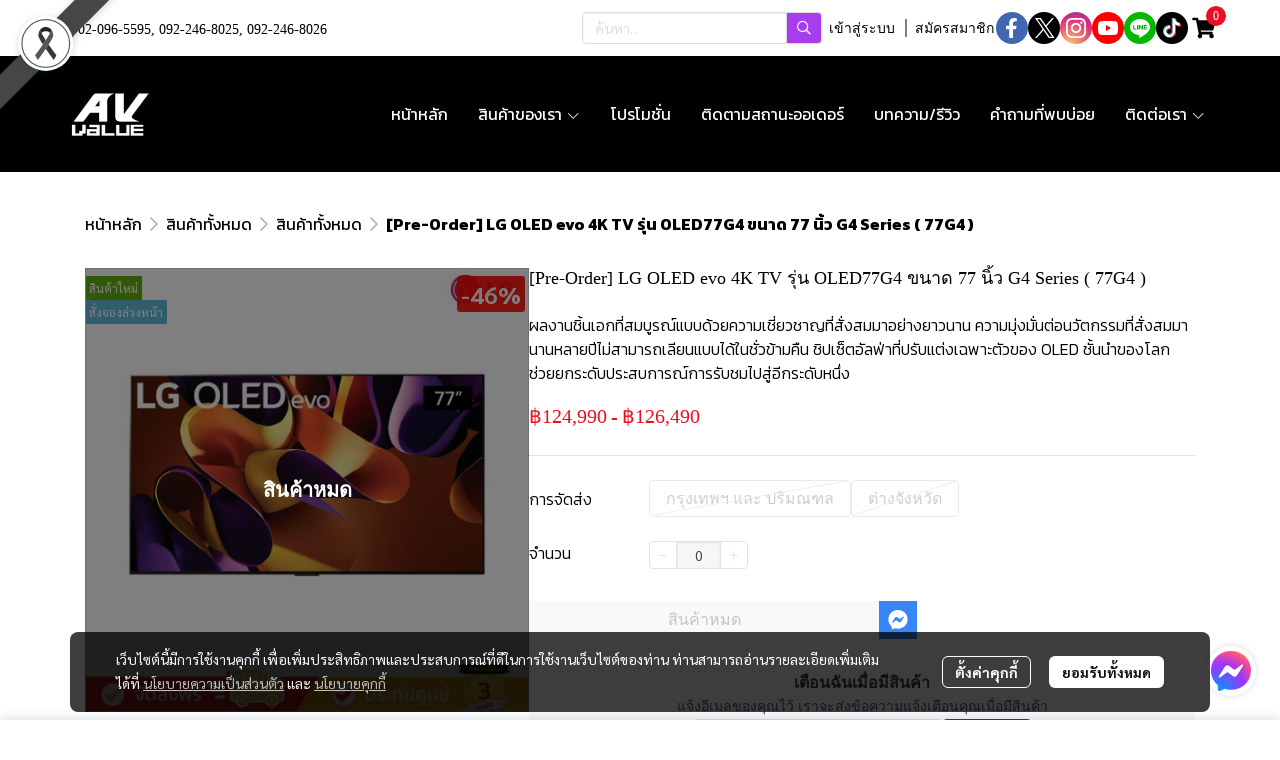

--- FILE ---
content_type: text/html; charset=utf-8
request_url: https://www.avvalue.com/product/34527/lg-oled77g4
body_size: 186507
content:
<!doctype html>
<html data-n-head-ssr lang="en" data-n-head="%7B%22lang%22:%7B%22ssr%22:%22en%22%7D%7D">
  <head >
    <title>LG OLED evo 4K TV รุ่น OLED77G4 ขนาด 77 นิ้ว G4 Series</title><meta data-n-head="ssr" charset="utf-8"><meta data-n-head="ssr" name="viewport" content="width=device-width, initial-scale=1"><meta data-n-head="ssr" data-hid="og:site_name" property="og:site_name" content="avvalue.com"><meta data-n-head="ssr" data-hid="twitter:card" name="twitter:card" content="summary_large_image"><meta data-n-head="ssr" data-hid="twitter:site" name="twitter:site" content="avvalue.com"><meta data-n-head="ssr" data-hid="google-site-verification" name="google-site-verification" content="x_66q6Rjon9kvPxIqA6i2U8nXNEdjnsEMdRNWW94ND8"><meta data-n-head="ssr" data-hid="description" name="description" content="ผลงานชิ้นเอกที่สมบูรณ์แบบด้วยความเชี่ยวชาญที่สั่งสมมาอย่างยาวนาน ความมุ่งมั่นต่อนวัตกรรมที่สั่งสมมานานหลายปีไม่สามารถเลียนแบบได้ในชั่วข้ามคืน"><meta data-n-head="ssr" data-hid="Keywords" name="Keywords" content="LG OLED,4K TV,77G4,ขนาด 77 นิ้ว,TV LG"><meta data-n-head="ssr" data-hid="og:type" property="og:type" content="product"><meta data-n-head="ssr" data-hid="og:title" property="og:title" content="LG OLED evo 4K TV รุ่น OLED77G4 ขนาด 77 นิ้ว G4 Series"><meta data-n-head="ssr" data-hid="og:description" property="og:description" content="ผลงานชิ้นเอกที่สมบูรณ์แบบด้วยความเชี่ยวชาญที่สั่งสมมาอย่างยาวนาน ความมุ่งมั่นต่อนวัตกรรมที่สั่งสมมานานหลายปีไม่สามารถเลียนแบบได้ในชั่วข้ามคืน"><meta data-n-head="ssr" data-hid="og:url" property="og:url" content="https://www.avvalue.com/product/34527/pre-order-lg-oled-evo-4k-tv-รุ่น-oled77g4-ขนาด-77-นิ้ว-g4-series-77g4-"><meta data-n-head="ssr" data-hid="og:image" property="og:image" content="https://image.makewebeasy.net/makeweb/m_1200x600/ntRT0Fd6d/TVProducts/LG_TV_OLED_G4_77_0.jpg?v=202405291424"><meta data-n-head="ssr" data-hid="twitter:title" name="twitter:title" content="LG OLED evo 4K TV รุ่น OLED77G4 ขนาด 77 นิ้ว G4 Series"><meta data-n-head="ssr" data-hid="twitter:description" name="twitter:description" content="ผลงานชิ้นเอกที่สมบูรณ์แบบด้วยความเชี่ยวชาญที่สั่งสมมาอย่างยาวนาน ความมุ่งมั่นต่อนวัตกรรมที่สั่งสมมานานหลายปีไม่สามารถเลียนแบบได้ในชั่วข้ามคืน"><meta data-n-head="ssr" data-hid="twitter:image" name="twitter:image" content="https://image.makewebeasy.net/makeweb/m_1200x600/ntRT0Fd6d/TVProducts/LG_TV_OLED_G4_77_0.jpg?v=202405291424"><meta data-n-head="ssr" data-hid="twitter:domain" name="twitter:domain" content="https://www.avvalue.com/product/34527/pre-order-lg-oled-evo-4k-tv-รุ่น-oled77g4-ขนาด-77-นิ้ว-g4-series-77g4-"><link data-n-head="ssr" rel="dns-prefetch" href="https://image.makewebeasy.net/"><link data-n-head="ssr" rel="dns-prefetch" href="https://cloud.makewebstatic.com/"><link data-n-head="ssr" rel="preconnect" href="https://fonts.gstatic.com"><link data-n-head="ssr" rel="preload" as="style" href="https://cloud.makewebstatic.com/makeweb/prod/frontend/static/css/font-google/font-google.css?v=20250324_1153"><link data-n-head="ssr" rel="preload" as="style" href="https://cloud.makewebstatic.com/makeweb/prod/frontend/static/css/bootstrap-custom.min.css?v=20250324_1153"><link data-n-head="ssr" rel="preload" as="style" href="https://cloud.makewebstatic.com/makeweb/prod/frontend/static/css/customer-main.min.css?v=20250324_1153"><link data-n-head="ssr" rel="stylesheet" href="https://cloud.makewebstatic.com/makeweb/prod/frontend/static/css/font-google/font-google.css?v=20250324_1153"><link data-n-head="ssr" rel="stylesheet" href="https://cloud.makewebstatic.com/makeweb/prod/frontend/static/css/bootstrap-custom.min.css?v=20250324_1153"><link data-n-head="ssr" rel="stylesheet" href="https://cloud.makewebstatic.com/makeweb/prod/frontend/static/css/vue-slick-carousel.min.css?v=20250324_1153"><link data-n-head="ssr" rel="stylesheet" href="https://cloud.makewebstatic.com/makeweb/prod/frontend/static/css/customer-main.min.css?v=20250324_1153"><link data-n-head="ssr" rel="icon" type="image/x-icon" href="https://image.makewebeasy.net/makeweb/0/ntRT0Fd6d/attach_file/favicon/favicon_20230616052243-0.ico?v=202405291424"><link data-n-head="ssr" rel="apple-touch-icon" sizes="180x180" href="https://image.makewebeasy.net/makeweb/0/ntRT0Fd6d/attach_file/favicon/favicon_20230616052243-0.ico?v=202405291424"><link data-n-head="ssr" rel="shortcut icon" type="image/x-icon" href="https://image.makewebeasy.net/makeweb/0/ntRT0Fd6d/attach_file/favicon/favicon_20230616052243-0.ico?v=202405291424"><link data-n-head="ssr" rel="icon" type="image/x-icon" href="https://image.makewebeasy.net/makeweb/0/ntRT0Fd6d/attach_file/favicon/favicon_20230616052243-0.ico?v=202405291424"><link data-n-head="ssr" rel="icon" type="image/x-icon" href="https://image.makewebeasy.net/makeweb/0/ntRT0Fd6d/attach_file/favicon/favicon_20230616052243-0.ico?v=202405291424"><link data-n-head="ssr" rel="apple-touch-icon" sizes="180x180" href="https://image.makewebeasy.net/makeweb/0/ntRT0Fd6d/attach_file/favicon/favicon_20230616052243-0.ico?v=202405291424"><link data-n-head="ssr" rel="shortcut icon" type="image/x-icon" href="https://image.makewebeasy.net/makeweb/0/ntRT0Fd6d/attach_file/favicon/favicon_20230616052243-0.ico?v=202405291424"><link data-n-head="ssr" rel="icon" type="image/x-icon" href="https://image.makewebeasy.net/makeweb/0/ntRT0Fd6d/attach_file/favicon/favicon_20230616052243-0.ico?v=202405291424"><link data-n-head="ssr" rel="alternate" href="https://www.avvalue.com/product/34527/lg-oled77g4" hreflang="x-default"><link data-n-head="ssr" rel="canonical" href="https://www.avvalue.com/product/34527/lg-oled77g4"><link data-n-head="ssr" rel="preload" as="font" type="font/woff2" crossorigin="anonymous" data-family="Sarabun" href="https://fonts.gstatic.com/s/sarabun/v15/DtVjJx26TKEr37c9aAFJn3YO5gjupg.woff2"><link data-n-head="ssr" rel="preload" as="font" type="font/woff2" crossorigin="anonymous" data-family="Sarabun" href="https://fonts.gstatic.com/s/sarabun/v15/DtVjJx26TKEr37c9aBpJn3YO5gjupg.woff2"><link data-n-head="ssr" rel="preload" as="font" type="font/woff2" crossorigin="anonymous" data-family="Sarabun" href="https://fonts.gstatic.com/s/sarabun/v15/DtVjJx26TKEr37c9aBtJn3YO5gjupg.woff2"><link data-n-head="ssr" rel="preload" as="font" type="font/woff2" crossorigin="anonymous" data-family="Sarabun" href="https://fonts.gstatic.com/s/sarabun/v15/DtVjJx26TKEr37c9aBVJn3YO5gg.woff2"><link data-n-head="ssr" rel="preload" as="font" type="font/woff2" crossorigin="anonymous" data-family="Sarabun" href="https://fonts.gstatic.com/s/sarabun/v15/DtVmJx26TKEr37c9YK5sik8s6yLUrwB0lw.woff2"><link data-n-head="ssr" rel="preload" as="font" type="font/woff2" crossorigin="anonymous" data-family="Sarabun" href="https://fonts.gstatic.com/s/sarabun/v15/DtVmJx26TKEr37c9YK5silQs6yLUrwB0lw.woff2"><link data-n-head="ssr" rel="preload" as="font" type="font/woff2" crossorigin="anonymous" data-family="Sarabun" href="https://fonts.gstatic.com/s/sarabun/v15/DtVmJx26TKEr37c9YK5silUs6yLUrwB0lw.woff2"><link data-n-head="ssr" rel="preload" as="font" type="font/woff2" crossorigin="anonymous" data-family="Sarabun" href="https://fonts.gstatic.com/s/sarabun/v15/DtVmJx26TKEr37c9YK5silss6yLUrwA.woff2"><link data-n-head="ssr" rel="preload" as="font" type="font/woff2" crossorigin="anonymous" data-family="Kanit" href="https://fonts.gstatic.com/s/kanit/v15/nKKZ-Go6G5tXcraBGwCKd6xBDFs.woff2"><link data-n-head="ssr" rel="preload" as="font" type="font/woff2" crossorigin="anonymous" data-family="Kanit" href="https://fonts.gstatic.com/s/kanit/v15/nKKZ-Go6G5tXcraaGwCKd6xBDFs.woff2"><link data-n-head="ssr" rel="preload" as="font" type="font/woff2" crossorigin="anonymous" data-family="Kanit" href="https://fonts.gstatic.com/s/kanit/v15/nKKZ-Go6G5tXcrabGwCKd6xBDFs.woff2"><link data-n-head="ssr" rel="preload" as="font" type="font/woff2" crossorigin="anonymous" data-family="Kanit" href="https://fonts.gstatic.com/s/kanit/v15/nKKZ-Go6G5tXcraVGwCKd6xB.woff2"><link data-n-head="ssr" rel="preload" as="font" type="font/woff2" crossorigin="anonymous" data-family="Kanit" href="https://fonts.gstatic.com/s/kanit/v15/nKKU-Go6G5tXcr4uPhWzVaFrNlJzIu4.woff2"><link data-n-head="ssr" rel="preload" as="font" type="font/woff2" crossorigin="anonymous" data-family="Kanit" href="https://fonts.gstatic.com/s/kanit/v15/nKKU-Go6G5tXcr4uPhWoVaFrNlJzIu4.woff2"><link data-n-head="ssr" rel="preload" as="font" type="font/woff2" crossorigin="anonymous" data-family="Kanit" href="https://fonts.gstatic.com/s/kanit/v15/nKKU-Go6G5tXcr4uPhWpVaFrNlJzIu4.woff2"><link data-n-head="ssr" rel="preload" as="font" type="font/woff2" crossorigin="anonymous" data-family="Kanit" href="https://fonts.gstatic.com/s/kanit/v15/nKKU-Go6G5tXcr4uPhWnVaFrNlJz.woff2"><link data-n-head="ssr" rel="preload" as="font" type="font/woff2" crossorigin="anonymous" data-family="Kanit Light" href="https://fonts.gstatic.com/s/kanit/v15/nKKU-Go6G5tXcr4-ORWzVaFrNlJzIu4.woff2"><link data-n-head="ssr" rel="preload" as="font" type="font/woff2" crossorigin="anonymous" data-family="Kanit Light" href="https://fonts.gstatic.com/s/kanit/v15/nKKU-Go6G5tXcr4-ORWoVaFrNlJzIu4.woff2"><link data-n-head="ssr" rel="preload" as="font" type="font/woff2" crossorigin="anonymous" data-family="Kanit Light" href="https://fonts.gstatic.com/s/kanit/v15/nKKU-Go6G5tXcr4-ORWpVaFrNlJzIu4.woff2"><link data-n-head="ssr" rel="preload" as="font" type="font/woff2" crossorigin="anonymous" data-family="Kanit Light" href="https://fonts.gstatic.com/s/kanit/v15/nKKU-Go6G5tXcr4-ORWnVaFrNlJz.woff2"><link data-n-head="ssr" rel="preload" as="font" type="font/woff2" crossorigin="anonymous" data-family="Kanit Light" href="https://fonts.gstatic.com/s/kanit/v15/nKKU-Go6G5tXcr5mOBWzVaFrNlJzIu4.woff2"><link data-n-head="ssr" rel="preload" as="font" type="font/woff2" crossorigin="anonymous" data-family="Kanit Light" href="https://fonts.gstatic.com/s/kanit/v15/nKKU-Go6G5tXcr5mOBWoVaFrNlJzIu4.woff2"><link data-n-head="ssr" rel="preload" as="font" type="font/woff2" crossorigin="anonymous" data-family="Kanit Light" href="https://fonts.gstatic.com/s/kanit/v15/nKKU-Go6G5tXcr5mOBWpVaFrNlJzIu4.woff2"><link data-n-head="ssr" rel="preload" as="font" type="font/woff2" crossorigin="anonymous" data-family="Kanit Light" href="https://fonts.gstatic.com/s/kanit/v15/nKKU-Go6G5tXcr5mOBWnVaFrNlJz.woff2"><style data-n-head="ssr">
        @font-face {
          font-family: Prompt_Bold;
          src: url(https://image.makewebeasy.net/makeweb/0/ntRT0Fd6d/attach_file/font/Prompt_Bold.woff?v=202405291424) format(woff);
        }
      

        @font-face {
          font-family: Prompt_Light;
          src: url(https://image.makewebeasy.net/makeweb/0/ntRT0Fd6d/attach_file/font/Prompt_Light.woff?v=202405291424) format(woff);
        }
      

        @font-face {
          font-family: Prompt_Medium;
          src: url(https://image.makewebeasy.net/makeweb/0/ntRT0Fd6d/attach_file/font/Prompt_Medium.woff?v=202405291424) format(woff);
        }
      

        @font-face {
          font-family: Prompt_Regular;
          src: url(https://image.makewebeasy.net/makeweb/0/ntRT0Fd6d/attach_file/font/Prompt_Regular.woff?v=202405291424) format(woff);
        }
      

        @font-face {
          font-family: Prompt_SemiBold;
          src: url(https://image.makewebeasy.net/makeweb/0/ntRT0Fd6d/attach_file/font/Prompt_SemiBold.woff?v=202405291424) format(woff);
        }
      </style><style data-n-head="ssr">:root { --tpc-1: 255,255,255;--tpc-11: 255,255,255;--tpc-12: 221,221,221;--tpc-13: 136,136,136;--tpc-14: 51,51,51;--tpc-15: 0,0,0;--tpc-2: 125,46,178;--tpc-21: 208,77,255;--tpc-22: 167,61,237;--tpc-23: 125,46,178;--tpc-24: 83,31,119;--tpc-25: 42,15,59;--tpc-3: 254,238,144;--tpc-31: 254,238,144;--tpc-32: 203,190,115;--tpc-33: 152,143,86;--tpc-34: 102,95,58;--tpc-35: 51,48,29;--tpc-4: 233,17,33;--tpc-41: 246,160,166;--tpc-42: 241,107,117;--tpc-43: 237,55,69;--tpc-44: 233,17,33;--tpc-45: 168,12,24;--tpc-5: 224,224,224;--tpc-51: 224,224,224;--tpc-52: 179,179,179;--tpc-53: 134,134,134;--tpc-54: 90,90,90;--tpc-55: 45,45,45 }</style><script data-n-head="ssr" src="https://accounts.google.com/gsi/client" async defer></script><script data-n-head="ssr" src="https://www.instagram.com/embed.js" async></script><script data-n-head="ssr" src="https://cloud.makewebstatic.com/makeweb/prod/frontend/static/js/newrelic/prod/newrelic-all.js?v=20250324_1153"></script><script data-n-head="ssr" data-hid="googleanlytic_head_1" async src="https://www.googletagmanager.com/gtag/js?id=G-RPH1KN7X7G"></script><script data-n-head="ssr" data-hid="googleanlytic_head_2"> window.dataLayer = window.dataLayer || []; function gtag(){dataLayer.push(arguments);} gtag('js', new Date()); gtag('config', 'G-RPH1KN7X7G'); </script><script data-n-head="ssr" data-hid="facebookpixel_head_1"> !function(f,b,e,v,n,t,s) {if(f.fbq)return;n=f.fbq=function(){n.callMethod? n.callMethod.apply(n,arguments):n.queue.push(arguments)}; if(!f._fbq)f._fbq=n;n.push=n;n.loaded=!0;n.version='2.0'; n.queue=[];t=b.createElement(e);t.async=!0; t.src=v;s=b.getElementsByTagName(e)[0]; s.parentNode.insertBefore(t,s)}(window, document,'script', 'https://connect.facebook.net/en_US/fbevents.js'); fbq('init', '609019977600236'); fbq('track', 'PageView'); </script><script data-n-head="ssr" data-hid="googletagmanager_head_1">(function(w,d,s,l,i){w[l]=w[l]||[];w[l].push({'gtm.start': new Date().getTime(),event:'gtm.js'});var f=d.getElementsByTagName(s)[0], j=d.createElement(s),dl=l!='dataLayer'?'&l='+l:'';j.async=true;j.src= 'https://www.googletagmanager.com/gtm.js?id='+i+dl;f.parentNode.insertBefore(j,f); })(window,document,'script','dataLayer','GTM-PW44NPXN');</script><script data-n-head="ssr" data-hid="tiktokpixel_head_1"> !function (w, d, t) { w.TiktokAnalyticsObject=t;var ttq=w[t]=w[t]||[];ttq.methods=["page","track","identify","instances","debug","on","off","once","ready","alias","group","enableCookie","disableCookie"],ttq.setAndDefer=function(t,e){t[e]=function(){t.push([e].concat(Array.prototype.slice.call(arguments,0)))}};for(var i=0;i<ttq.methods.length;i++)ttq.setAndDefer(ttq,ttq.methods[i]);ttq.instance=function(t){for(var e=ttq._i[t]||[],n=0;n<ttq.methods.length;n++)ttq.setAndDefer(e,ttq.methods[n]);return e},ttq.load=function(e,n){var i="https://analytics.tiktok.com/i18n/pixel/events.js";ttq._i=ttq._i||{},ttq._i[e]=[],ttq._i[e]._u=i,ttq._t=ttq._t||{},ttq._t[e]=+new Date,ttq._o=ttq._o||{},ttq._o[e]=n||{};var o=document.createElement("script");o.type="text/javascript",o.async=!0,o.src=i+"?sdkid="+e+"&lib="+t;var a=document.getElementsByTagName("script")[0];a.parentNode.insertBefore(o,a)}; ttq.load('CK60VM3C77U247L5I87G'); ttq.page(); }(window, document, 'ttq'); </script><script data-n-head="ssr" data-hid="linetag_head_1"> (function(g,d,o){ g._ltq=g._ltq||[];g._lt=g._lt||function(){g._ltq.push(arguments)}; var h=location.protocol==='https:'?'https://d.line-scdn.net':'http://d.line-cdn.net'; var s=d.createElement('script');s.async=1; s.src=o||h+'/n/line_tag/public/release/v1/lt.js'; var t=d.getElementsByTagName('script')[0];t.parentNode.insertBefore(s,t); })(window, document); _lt('init', { customerType: 'account', tagId: '02d4a657-bf66-46e2-8b55-1dcb1381d405' }); _lt('send', 'pv', ['02d4a657-bf66-46e2-8b55-1dcb1381d405']); </script><script data-n-head="ssr" data-hid="googleadword_head_1" async src="https://www.googletagmanager.com/gtag/js?id=AW-11397483720"></script><script data-n-head="ssr" data-hid="googleadword_head_2"> window.dataLayer = window.dataLayer || []; function gtag(){dataLayer.push(arguments);} gtag('js', new Date()); gtag('config', 'AW-11397483720'); </script><script data-n-head="nuxt-jsonld" data-hid="nuxt-jsonld-64212d5f" type="application/ld+json">{"@context":"https://schema.org","@type":"Product","image":[]}</script><noscript data-n-head="ssr" data-hid="facebookpixel_head_2"><img height="1" width="1" style="display:none" src="https://www.facebook.com/tr?id=609019977600236&ev=PageView&noscript=1" /></noscript><noscript data-n-head="ssr" data-hid="facebookpixel_head_3"><img height="1" width="1" style="display:none" src="https://www.facebook.com/tr?id=609019977600236&ev=PageView&noscript=1" /></noscript><noscript data-n-head="ssr" data-hid="linetag_head_2"><img height="1" width="1" style="display:none" src="https://tr.line.me/tag.gif?c_t=lap&t_id=02d4a657-bf66-46e2-8b55-1dcb1381d405&e=pv&noscript=1" /></noscript><noscript data-n-head="ssr" data-hid="linetag_head_3"><img height="1" width="1" style="display:none" src="https://tr.line.me/tag.gif?c_t=lap&t_id=02d4a657-bf66-46e2-8b55-1dcb1381d405&e=pv&noscript=1" /></noscript><link rel="preload" href="https://cloud.makewebstatic.com/makeweb/prod/frontend/_nuxt/9834c13.js" as="script"><link rel="preload" href="https://cloud.makewebstatic.com/makeweb/prod/frontend/_nuxt/41b6a26.js" as="script"><link rel="preload" href="https://cloud.makewebstatic.com/makeweb/prod/frontend/_nuxt/ebaa57f.js" as="script"><link rel="preload" href="https://cloud.makewebstatic.com/makeweb/prod/frontend/_nuxt/f5ac93e.js" as="script"><link rel="preload" href="https://cloud.makewebstatic.com/makeweb/prod/frontend/_nuxt/6ffee21.js" as="script"><link rel="preload" href="https://cloud.makewebstatic.com/makeweb/prod/frontend/_nuxt/d56568d.js" as="script"><link rel="preload" href="https://cloud.makewebstatic.com/makeweb/prod/frontend/_nuxt/0d7e15f.js" as="script"><link rel="preload" href="https://cloud.makewebstatic.com/makeweb/prod/frontend/_nuxt/a3d352a.js" as="script"><link rel="preload" href="https://cloud.makewebstatic.com/makeweb/prod/frontend/_nuxt/f53b2fe.js" as="script"><link rel="preload" href="https://cloud.makewebstatic.com/makeweb/prod/frontend/_nuxt/5d4f43f.js" as="script"><link rel="preload" href="https://cloud.makewebstatic.com/makeweb/prod/frontend/_nuxt/7cdc7ca.js" as="script"><link rel="preload" href="https://cloud.makewebstatic.com/makeweb/prod/frontend/_nuxt/3c0962e.js" as="script"><link rel="preload" href="https://cloud.makewebstatic.com/makeweb/prod/frontend/_nuxt/ecbcebb.js" as="script"><link rel="preload" href="https://cloud.makewebstatic.com/makeweb/prod/frontend/_nuxt/18b6922.js" as="script"><link rel="preload" href="https://cloud.makewebstatic.com/makeweb/prod/frontend/_nuxt/188c166.js" as="script"><link rel="preload" href="https://cloud.makewebstatic.com/makeweb/prod/frontend/_nuxt/f47bc60.js" as="script"><link rel="preload" href="https://cloud.makewebstatic.com/makeweb/prod/frontend/_nuxt/6301164.js" as="script"><link rel="preload" href="https://cloud.makewebstatic.com/makeweb/prod/frontend/_nuxt/02972db.js" as="script"><link rel="preload" href="https://cloud.makewebstatic.com/makeweb/prod/frontend/_nuxt/5543237.js" as="script"><link rel="preload" href="https://cloud.makewebstatic.com/makeweb/prod/frontend/_nuxt/8a93416.js" as="script"><link rel="preload" href="https://cloud.makewebstatic.com/makeweb/prod/frontend/_nuxt/d036067.js" as="script"><link rel="preload" href="https://cloud.makewebstatic.com/makeweb/prod/frontend/_nuxt/f1f13c9.js" as="script"><link rel="preload" href="https://cloud.makewebstatic.com/makeweb/prod/frontend/_nuxt/f5e67ba.js" as="script"><link rel="preload" href="https://cloud.makewebstatic.com/makeweb/prod/frontend/_nuxt/6abc3f7.js" as="script"><style data-vue-ssr-id="10c4c7f9:0 287cb492:0 670df54c:0 ce243306:0 71336ca0:0 0baf3902:0 3191d5ad:0 84455a9e:0 4fba6f17:0 570e44ff:0 3055cbc2:0 7aa811ac:0 0a671c38:0 602899ba:0 0fb8c665:0 40df6c5c:0 4d0d91b2:0 b01c463c:0 7882147a:0 1555d9e7:0 906cb01a:0 3e1a8b4c:0 85913bb6:0 09034e42:0 288bf435:0 18fa03ba:0 abe62e82:0 357391a8:0 67f6d019:0 6a4b410d:0 d898079a:0 49730e22:0 6c7efb79:0 c229dc2e:0 62bc62ed:0 15a9fe75:0 1a271b19:0 001fc482:0 7d3c9009:0 cc4612c2:0 2cc8ae6f:0 22fce37e:0 77ddbd60:0 62829eb9:0 2184a101:0">@font-face{font-family:"Kunlasatri";font-display:swap;src:url(https://cloud.makewebstatic.com/makeweb/prod/frontend/_nuxt/fonts/kunlasatri.505d802.ttf) format("truetype");font-weight:400;font-style:normal}@font-face{font-family:"Kunlasatri";font-display:swap;src:url(https://cloud.makewebstatic.com/makeweb/prod/frontend/_nuxt/fonts/Kunlasatri-Bold.53b8650.ttf) format("truetype");font-weight:700;font-style:normal}@font-face{font-family:"Kunlasatri Light";font-display:swap;src:url(https://cloud.makewebstatic.com/makeweb/prod/frontend/_nuxt/fonts/Kunlasatri-Light.7b152a6.ttf) format("truetype");font-weight:400;font-style:normal}@font-face{font-family:"Kunlasatri Light";font-display:swap;src:url(https://cloud.makewebstatic.com/makeweb/prod/frontend/_nuxt/fonts/Kunlasatri-Bold.53b8650.ttf) format("truetype");font-weight:700;font-style:normal}@font-face{font-family:"opensans-lightItalic";font-display:swap;src:url(https://cloud.makewebstatic.com/makeweb/prod/frontend/_nuxt/fonts/opensans-lightitalic-1.a2631da.eot);src:url(https://cloud.makewebstatic.com/makeweb/prod/frontend/_nuxt/fonts/opensans-lightitalic-1.a2631da.eot?#iefix) format("embedded-opentype"),url(https://cloud.makewebstatic.com/makeweb/prod/frontend/_nuxt/fonts/opensans-lightitalic-1.a682bd1.woff) format("woff"),url(https://cloud.makewebstatic.com/makeweb/prod/frontend/_nuxt/fonts/opensans-lightitalic-1.01e5dce.ttf) format("truetype"),url(https://cloud.makewebstatic.com/makeweb/prod/frontend/_nuxt/img/opensans-lightitalic-1.7479cd5.svg#opensanslightitalic) format("svg");font-weight:400;font-style:normal}@font-face{font-family:"Supermarket";font-display:swap;src:url(https://cloud.makewebstatic.com/makeweb/prod/frontend/_nuxt/fonts/supermarket.0861321.eot);src:url(https://cloud.makewebstatic.com/makeweb/prod/frontend/_nuxt/fonts/supermarket.0861321.eot?#iefix) format("embedded-opentype"),url(https://cloud.makewebstatic.com/makeweb/prod/frontend/_nuxt/fonts/supermarket.d407f4e.woff2) format("woff2"),url(https://cloud.makewebstatic.com/makeweb/prod/frontend/_nuxt/fonts/supermarket.c5d0788.woff) format("woff"),url(https://cloud.makewebstatic.com/makeweb/prod/frontend/_nuxt/fonts/supermarket.a46db88.ttf) format("truetype"),url(https://cloud.makewebstatic.com/makeweb/prod/frontend/_nuxt/img/supermarket.fb60959.svg#supermarketregular) format("svg");font-weight:400;font-style:normal}@font-face{font-family:Quark Bold;font-display:swap;src:url(https://cloud.makewebstatic.com/makeweb/prod/frontend/_nuxt/fonts/quark-bold.c09a637.eot);src:url(https://cloud.makewebstatic.com/makeweb/prod/frontend/_nuxt/fonts/quark-bold.c09a637.eot?#iefix) format("embedded-opentype"),url(https://cloud.makewebstatic.com/makeweb/prod/frontend/_nuxt/fonts/quark-bold.7b6af80.woff2) format("woff2"),url(https://cloud.makewebstatic.com/makeweb/prod/frontend/_nuxt/fonts/quark-bold.cd5b1f6.woff) format("woff"),url(https://cloud.makewebstatic.com/makeweb/prod/frontend/_nuxt/fonts/quark-bold.48390be.ttf) format("truetype"),url(https://cloud.makewebstatic.com/makeweb/prod/frontend/_nuxt/img/quark-bold.879cb88.svg#quarkbold) format("svg");font-weight:400;font-style:normal}@font-face{font-family:"Quark";font-display:swap;src:url(https://cloud.makewebstatic.com/makeweb/prod/frontend/_nuxt/fonts/Quark-Light.b318fb0.otf) format("opentype");font-weight:400;font-style:normal}@font-face{font-family:"Quark";font-display:swap;src:url(https://cloud.makewebstatic.com/makeweb/prod/frontend/_nuxt/fonts/Quark-Bold.d662c7e.otf) format("opentype");font-weight:700;font-style:normal}@font-face{font-family:"Waffle";font-display:swap;src:url(https://cloud.makewebstatic.com/makeweb/prod/frontend/_nuxt/fonts/WaffleRegular.707b2e7.eot);src:url(https://cloud.makewebstatic.com/makeweb/prod/frontend/_nuxt/fonts/WaffleRegular.707b2e7.eot?#iefix) format("embedded-opentype"),url(https://cloud.makewebstatic.com/makeweb/prod/frontend/_nuxt/fonts/WaffleRegular.133c0ff.woff2) format("woff2"),url(https://cloud.makewebstatic.com/makeweb/prod/frontend/_nuxt/fonts/WaffleRegular.e75cef9.woff) format("woff"),url(https://cloud.makewebstatic.com/makeweb/prod/frontend/_nuxt/fonts/WaffleRegular.036f9dc.ttf) format("truetype"),url(https://cloud.makewebstatic.com/makeweb/prod/frontend/_nuxt/img/WaffleRegular.51dc90f.svg#waffle_regularregular) format("svg");font-weight:400;font-style:normal}
/*!
 * Font Awesome Pro 5.2.0 by @fontawesome - https://fontawesome.com
 * License - https://fontawesome.com/license (Commercial License)
 */.fa,.fab,.fal,.far,.fas{-moz-osx-font-smoothing:grayscale;-webkit-font-smoothing:antialiased;display:inline-block;font-style:normal;font-feature-settings:normal;font-variant:normal;text-rendering:auto;line-height:1}.fa-lg{font-size:1.33333em;line-height:.75em;vertical-align:-.0667em}.fa-xs{font-size:.75em}.fa-sm{font-size:.875em}.fa-1x{font-size:1em}.fa-2x{font-size:2em}.fa-3x{font-size:3em}.fa-4x{font-size:4em}.fa-5x{font-size:5em}.fa-6x{font-size:6em}.fa-7x{font-size:7em}.fa-8x{font-size:8em}.fa-9x{font-size:9em}.fa-10x{font-size:10em}.fa-fw{text-align:center;width:1.25em}.fa-ul{list-style-type:none;margin-left:2.5em;padding-left:0}.fa-ul>li{position:relative}.fa-li{left:-2em;position:absolute;text-align:center;width:2em;line-height:inherit}.fa-border{border:.08em solid #eee;border-radius:.1em;padding:.2em .25em .15em}.fa-pull-left{float:left}.fa-pull-right{float:right}.fa.fa-pull-left,.fab.fa-pull-left,.fal.fa-pull-left,.far.fa-pull-left,.fas.fa-pull-left{margin-right:.3em}.fa.fa-pull-right,.fab.fa-pull-right,.fal.fa-pull-right,.far.fa-pull-right,.fas.fa-pull-right{margin-left:.3em}.fa-spin{-webkit-animation:a 2s linear infinite;animation:a 2s linear infinite}.fa-pulse{-webkit-animation:a 1s steps(8) infinite;animation:a 1s steps(8) infinite}@-webkit-keyframes a{0%{transform:rotate(0deg)}to{transform:rotate(1turn)}}@keyframes a{0%{transform:rotate(0deg)}to{transform:rotate(1turn)}}.fa-rotate-90{-ms-filter:"progid:DXImageTransform.Microsoft.BasicImage(rotation=1)";transform:rotate(90deg)}.fa-rotate-180{-ms-filter:"progid:DXImageTransform.Microsoft.BasicImage(rotation=2)";transform:rotate(180deg)}.fa-rotate-270{-ms-filter:"progid:DXImageTransform.Microsoft.BasicImage(rotation=3)";transform:rotate(270deg)}.fa-flip-horizontal{-ms-filter:"progid:DXImageTransform.Microsoft.BasicImage(rotation=0, mirror=1)";transform:scaleX(-1)}.fa-flip-vertical{transform:scaleY(-1)}.fa-flip-horizontal.fa-flip-vertical,.fa-flip-vertical{-ms-filter:"progid:DXImageTransform.Microsoft.BasicImage(rotation=2, mirror=1)"}.fa-flip-horizontal.fa-flip-vertical{transform:scale(-1)}:root .fa-flip-horizontal,:root .fa-flip-vertical,:root .fa-rotate-90,:root .fa-rotate-180,:root .fa-rotate-270{filter:none}.fa-stack{display:inline-block;height:2em;line-height:2em;position:relative;vertical-align:middle;width:2em}.fa-stack-1x,.fa-stack-2x{left:0;position:absolute;text-align:center;width:100%}.fa-stack-1x{line-height:inherit}.fa-stack-2x{font-size:2em}.fa-inverse{color:#fff}.fa-500px:before{content:"\f26e"}.fa-accessible-icon:before{content:"\f368"}.fa-accusoft:before{content:"\f369"}.fa-address-book:before{content:"\f2b9"}.fa-address-card:before{content:"\f2bb"}.fa-adjust:before{content:"\f042"}.fa-adn:before{content:"\f170"}.fa-adversal:before{content:"\f36a"}.fa-affiliatetheme:before{content:"\f36b"}.fa-air-freshener:before{content:"\f5d0"}.fa-alarm-clock:before{content:"\f34e"}.fa-algolia:before{content:"\f36c"}.fa-align-center:before{content:"\f037"}.fa-align-justify:before{content:"\f039"}.fa-align-left:before{content:"\f036"}.fa-align-right:before{content:"\f038"}.fa-allergies:before{content:"\f461"}.fa-amazon:before{content:"\f270"}.fa-amazon-pay:before{content:"\f42c"}.fa-ambulance:before{content:"\f0f9"}.fa-american-sign-language-interpreting:before{content:"\f2a3"}.fa-amilia:before{content:"\f36d"}.fa-anchor:before{content:"\f13d"}.fa-android:before{content:"\f17b"}.fa-angellist:before{content:"\f209"}.fa-angle-double-down:before{content:"\f103"}.fa-angle-double-left:before{content:"\f100"}.fa-angle-double-right:before{content:"\f101"}.fa-angle-double-up:before{content:"\f102"}.fa-angle-down:before{content:"\f107"}.fa-angle-left:before{content:"\f104"}.fa-angle-right:before{content:"\f105"}.fa-angle-up:before{content:"\f106"}.fa-angry:before{content:"\f556"}.fa-angrycreative:before{content:"\f36e"}.fa-angular:before{content:"\f420"}.fa-app-store:before{content:"\f36f"}.fa-app-store-ios:before{content:"\f370"}.fa-apper:before{content:"\f371"}.fa-apple:before{content:"\f179"}.fa-apple-alt:before{content:"\f5d1"}.fa-apple-pay:before{content:"\f415"}.fa-archive:before{content:"\f187"}.fa-archway:before{content:"\f557"}.fa-arrow-alt-circle-down:before{content:"\f358"}.fa-arrow-alt-circle-left:before{content:"\f359"}.fa-arrow-alt-circle-right:before{content:"\f35a"}.fa-arrow-alt-circle-up:before{content:"\f35b"}.fa-arrow-alt-down:before{content:"\f354"}.fa-arrow-alt-from-bottom:before{content:"\f346"}.fa-arrow-alt-from-left:before{content:"\f347"}.fa-arrow-alt-from-right:before{content:"\f348"}.fa-arrow-alt-from-top:before{content:"\f349"}.fa-arrow-alt-left:before{content:"\f355"}.fa-arrow-alt-right:before{content:"\f356"}.fa-arrow-alt-square-down:before{content:"\f350"}.fa-arrow-alt-square-left:before{content:"\f351"}.fa-arrow-alt-square-right:before{content:"\f352"}.fa-arrow-alt-square-up:before{content:"\f353"}.fa-arrow-alt-to-bottom:before{content:"\f34a"}.fa-arrow-alt-to-left:before{content:"\f34b"}.fa-arrow-alt-to-right:before{content:"\f34c"}.fa-arrow-alt-to-top:before{content:"\f34d"}.fa-arrow-alt-up:before{content:"\f357"}.fa-arrow-circle-down:before{content:"\f0ab"}.fa-arrow-circle-left:before{content:"\f0a8"}.fa-arrow-circle-right:before{content:"\f0a9"}.fa-arrow-circle-up:before{content:"\f0aa"}.fa-arrow-down:before{content:"\f063"}.fa-arrow-from-bottom:before{content:"\f342"}.fa-arrow-from-left:before{content:"\f343"}.fa-arrow-from-right:before{content:"\f344"}.fa-arrow-from-top:before{content:"\f345"}.fa-arrow-left:before{content:"\f060"}.fa-arrow-right:before{content:"\f061"}.fa-arrow-square-down:before{content:"\f339"}.fa-arrow-square-left:before{content:"\f33a"}.fa-arrow-square-right:before{content:"\f33b"}.fa-arrow-square-up:before{content:"\f33c"}.fa-arrow-to-bottom:before{content:"\f33d"}.fa-arrow-to-left:before{content:"\f33e"}.fa-arrow-to-right:before{content:"\f340"}.fa-arrow-to-top:before{content:"\f341"}.fa-arrow-up:before{content:"\f062"}.fa-arrows:before{content:"\f047"}.fa-arrows-alt:before{content:"\f0b2"}.fa-arrows-alt-h:before{content:"\f337"}.fa-arrows-alt-v:before{content:"\f338"}.fa-arrows-h:before{content:"\f07e"}.fa-arrows-v:before{content:"\f07d"}.fa-assistive-listening-systems:before{content:"\f2a2"}.fa-asterisk:before{content:"\f069"}.fa-asymmetrik:before{content:"\f372"}.fa-at:before{content:"\f1fa"}.fa-atlas:before{content:"\f558"}.fa-atom:before{content:"\f5d2"}.fa-atom-alt:before{content:"\f5d3"}.fa-audible:before{content:"\f373"}.fa-audio-description:before{content:"\f29e"}.fa-autoprefixer:before{content:"\f41c"}.fa-avianex:before{content:"\f374"}.fa-aviato:before{content:"\f421"}.fa-award:before{content:"\f559"}.fa-aws:before{content:"\f375"}.fa-backpack:before{content:"\f5d4"}.fa-backspace:before{content:"\f55a"}.fa-backward:before{content:"\f04a"}.fa-badge:before{content:"\f335"}.fa-badge-check:before{content:"\f336"}.fa-balance-scale:before{content:"\f24e"}.fa-balance-scale-left:before{content:"\f515"}.fa-balance-scale-right:before{content:"\f516"}.fa-ban:before{content:"\f05e"}.fa-band-aid:before{content:"\f462"}.fa-bandcamp:before{content:"\f2d5"}.fa-barcode:before{content:"\f02a"}.fa-barcode-alt:before{content:"\f463"}.fa-barcode-read:before{content:"\f464"}.fa-barcode-scan:before{content:"\f465"}.fa-bars:before{content:"\f0c9"}.fa-baseball:before{content:"\f432"}.fa-baseball-ball:before{content:"\f433"}.fa-basketball-ball:before{content:"\f434"}.fa-basketball-hoop:before{content:"\f435"}.fa-bath:before{content:"\f2cd"}.fa-battery-bolt:before{content:"\f376"}.fa-battery-empty:before{content:"\f244"}.fa-battery-full:before{content:"\f240"}.fa-battery-half:before{content:"\f242"}.fa-battery-quarter:before{content:"\f243"}.fa-battery-slash:before{content:"\f377"}.fa-battery-three-quarters:before{content:"\f241"}.fa-bed:before{content:"\f236"}.fa-beer:before{content:"\f0fc"}.fa-behance:before{content:"\f1b4"}.fa-behance-square:before{content:"\f1b5"}.fa-bell:before{content:"\f0f3"}.fa-bell-school:before{content:"\f5d5"}.fa-bell-school-slash:before{content:"\f5d6"}.fa-bell-slash:before{content:"\f1f6"}.fa-bezier-curve:before{content:"\f55b"}.fa-bicycle:before{content:"\f206"}.fa-bimobject:before{content:"\f378"}.fa-binoculars:before{content:"\f1e5"}.fa-birthday-cake:before{content:"\f1fd"}.fa-bitbucket:before{content:"\f171"}.fa-bitcoin:before{content:"\f379"}.fa-bity:before{content:"\f37a"}.fa-black-tie:before{content:"\f27e"}.fa-blackberry:before{content:"\f37b"}.fa-blanket:before{content:"\f498"}.fa-blender:before{content:"\f517"}.fa-blind:before{content:"\f29d"}.fa-blogger:before{content:"\f37c"}.fa-blogger-b:before{content:"\f37d"}.fa-bluetooth:before{content:"\f293"}.fa-bluetooth-b:before{content:"\f294"}.fa-bold:before{content:"\f032"}.fa-bolt:before{content:"\f0e7"}.fa-bomb:before{content:"\f1e2"}.fa-bone:before{content:"\f5d7"}.fa-bone-break:before{content:"\f5d8"}.fa-bong:before{content:"\f55c"}.fa-book:before{content:"\f02d"}.fa-book-alt:before{content:"\f5d9"}.fa-book-heart:before{content:"\f499"}.fa-book-open:before{content:"\f518"}.fa-book-reader:before{content:"\f5da"}.fa-bookmark:before{content:"\f02e"}.fa-books:before{content:"\f5db"}.fa-bowling-ball:before{content:"\f436"}.fa-bowling-pins:before{content:"\f437"}.fa-box:before{content:"\f466"}.fa-box-alt:before{content:"\f49a"}.fa-box-check:before{content:"\f467"}.fa-box-fragile:before{content:"\f49b"}.fa-box-full:before{content:"\f49c"}.fa-box-heart:before{content:"\f49d"}.fa-box-open:before{content:"\f49e"}.fa-box-up:before{content:"\f49f"}.fa-box-usd:before{content:"\f4a0"}.fa-boxes:before{content:"\f468"}.fa-boxes-alt:before{content:"\f4a1"}.fa-boxing-glove:before{content:"\f438"}.fa-braille:before{content:"\f2a1"}.fa-brain:before{content:"\f5dc"}.fa-briefcase:before{content:"\f0b1"}.fa-briefcase-medical:before{content:"\f469"}.fa-broadcast-tower:before{content:"\f519"}.fa-broom:before{content:"\f51a"}.fa-browser:before{content:"\f37e"}.fa-brush:before{content:"\f55d"}.fa-btc:before{content:"\f15a"}.fa-bug:before{content:"\f188"}.fa-building:before{content:"\f1ad"}.fa-bullhorn:before{content:"\f0a1"}.fa-bullseye:before{content:"\f140"}.fa-burn:before{content:"\f46a"}.fa-buromobelexperte:before{content:"\f37f"}.fa-bus:before{content:"\f207"}.fa-bus-alt:before{content:"\f55e"}.fa-bus-school:before{content:"\f5dd"}.fa-buysellads:before{content:"\f20d"}.fa-calculator:before{content:"\f1ec"}.fa-calendar:before{content:"\f133"}.fa-calendar-alt:before{content:"\f073"}.fa-calendar-check:before{content:"\f274"}.fa-calendar-edit:before{content:"\f333"}.fa-calendar-exclamation:before{content:"\f334"}.fa-calendar-minus:before{content:"\f272"}.fa-calendar-plus:before{content:"\f271"}.fa-calendar-times:before{content:"\f273"}.fa-camera:before{content:"\f030"}.fa-camera-alt:before{content:"\f332"}.fa-camera-retro:before{content:"\f083"}.fa-cannabis:before{content:"\f55f"}.fa-capsules:before{content:"\f46b"}.fa-car:before{content:"\f1b9"}.fa-car-alt:before{content:"\f5de"}.fa-car-battery:before{content:"\f5df"}.fa-car-bump:before{content:"\f5e0"}.fa-car-crash:before{content:"\f5e1"}.fa-car-garage:before{content:"\f5e2"}.fa-car-mechanic:before{content:"\f5e3"}.fa-car-side:before{content:"\f5e4"}.fa-car-tilt:before{content:"\f5e5"}.fa-car-wash:before{content:"\f5e6"}.fa-caret-circle-down:before{content:"\f32d"}.fa-caret-circle-left:before{content:"\f32e"}.fa-caret-circle-right:before{content:"\f330"}.fa-caret-circle-up:before{content:"\f331"}.fa-caret-down:before{content:"\f0d7"}.fa-caret-left:before{content:"\f0d9"}.fa-caret-right:before{content:"\f0da"}.fa-caret-square-down:before{content:"\f150"}.fa-caret-square-left:before{content:"\f191"}.fa-caret-square-right:before{content:"\f152"}.fa-caret-square-up:before{content:"\f151"}.fa-caret-up:before{content:"\f0d8"}.fa-cart-arrow-down:before{content:"\f218"}.fa-cart-plus:before{content:"\f217"}.fa-cc-amazon-pay:before{content:"\f42d"}.fa-cc-amex:before{content:"\f1f3"}.fa-cc-apple-pay:before{content:"\f416"}.fa-cc-diners-club:before{content:"\f24c"}.fa-cc-discover:before{content:"\f1f2"}.fa-cc-jcb:before{content:"\f24b"}.fa-cc-mastercard:before{content:"\f1f1"}.fa-cc-paypal:before{content:"\f1f4"}.fa-cc-stripe:before{content:"\f1f5"}.fa-cc-visa:before{content:"\f1f0"}.fa-centercode:before{content:"\f380"}.fa-certificate:before{content:"\f0a3"}.fa-chalkboard:before{content:"\f51b"}.fa-chalkboard-teacher:before{content:"\f51c"}.fa-charging-station:before{content:"\f5e7"}.fa-chart-area:before{content:"\f1fe"}.fa-chart-bar:before{content:"\f080"}.fa-chart-line:before{content:"\f201"}.fa-chart-pie:before{content:"\f200"}.fa-check:before{content:"\f00c"}.fa-check-circle:before{content:"\f058"}.fa-check-double:before{content:"\f560"}.fa-check-square:before{content:"\f14a"}.fa-chess:before{content:"\f439"}.fa-chess-bishop:before{content:"\f43a"}.fa-chess-bishop-alt:before{content:"\f43b"}.fa-chess-board:before{content:"\f43c"}.fa-chess-clock:before{content:"\f43d"}.fa-chess-clock-alt:before{content:"\f43e"}.fa-chess-king:before{content:"\f43f"}.fa-chess-king-alt:before{content:"\f440"}.fa-chess-knight:before{content:"\f441"}.fa-chess-knight-alt:before{content:"\f442"}.fa-chess-pawn:before{content:"\f443"}.fa-chess-pawn-alt:before{content:"\f444"}.fa-chess-queen:before{content:"\f445"}.fa-chess-queen-alt:before{content:"\f446"}.fa-chess-rook:before{content:"\f447"}.fa-chess-rook-alt:before{content:"\f448"}.fa-chevron-circle-down:before{content:"\f13a"}.fa-chevron-circle-left:before{content:"\f137"}.fa-chevron-circle-right:before{content:"\f138"}.fa-chevron-circle-up:before{content:"\f139"}.fa-chevron-double-down:before{content:"\f322"}.fa-chevron-double-left:before{content:"\f323"}.fa-chevron-double-right:before{content:"\f324"}.fa-chevron-double-up:before{content:"\f325"}.fa-chevron-down:before{content:"\f078"}.fa-chevron-left:before{content:"\f053"}.fa-chevron-right:before{content:"\f054"}.fa-chevron-square-down:before{content:"\f329"}.fa-chevron-square-left:before{content:"\f32a"}.fa-chevron-square-right:before{content:"\f32b"}.fa-chevron-square-up:before{content:"\f32c"}.fa-chevron-up:before{content:"\f077"}.fa-child:before{content:"\f1ae"}.fa-chrome:before{content:"\f268"}.fa-church:before{content:"\f51d"}.fa-circle:before{content:"\f111"}.fa-circle-notch:before{content:"\f1ce"}.fa-clipboard:before{content:"\f328"}.fa-clipboard-check:before{content:"\f46c"}.fa-clipboard-list:before{content:"\f46d"}.fa-clipboard-prescription:before{content:"\f5e8"}.fa-clock:before{content:"\f017"}.fa-clone:before{content:"\f24d"}.fa-closed-captioning:before{content:"\f20a"}.fa-cloud:before{content:"\f0c2"}.fa-cloud-download:before{content:"\f0ed"}.fa-cloud-download-alt:before{content:"\f381"}.fa-cloud-upload:before{content:"\f0ee"}.fa-cloud-upload-alt:before{content:"\f382"}.fa-cloudscale:before{content:"\f383"}.fa-cloudsmith:before{content:"\f384"}.fa-cloudversify:before{content:"\f385"}.fa-club:before{content:"\f327"}.fa-cocktail:before{content:"\f561"}.fa-code:before{content:"\f121"}.fa-code-branch:before{content:"\f126"}.fa-code-commit:before{content:"\f386"}.fa-code-merge:before{content:"\f387"}.fa-codepen:before{content:"\f1cb"}.fa-codiepie:before{content:"\f284"}.fa-coffee:before{content:"\f0f4"}.fa-cog:before{content:"\f013"}.fa-cogs:before{content:"\f085"}.fa-coins:before{content:"\f51e"}.fa-columns:before{content:"\f0db"}.fa-comment:before{content:"\f075"}.fa-comment-alt:before{content:"\f27a"}.fa-comment-alt-check:before{content:"\f4a2"}.fa-comment-alt-dots:before{content:"\f4a3"}.fa-comment-alt-edit:before{content:"\f4a4"}.fa-comment-alt-exclamation:before{content:"\f4a5"}.fa-comment-alt-lines:before{content:"\f4a6"}.fa-comment-alt-minus:before{content:"\f4a7"}.fa-comment-alt-plus:before{content:"\f4a8"}.fa-comment-alt-slash:before{content:"\f4a9"}.fa-comment-alt-smile:before{content:"\f4aa"}.fa-comment-alt-times:before{content:"\f4ab"}.fa-comment-check:before{content:"\f4ac"}.fa-comment-dots:before{content:"\f4ad"}.fa-comment-edit:before{content:"\f4ae"}.fa-comment-exclamation:before{content:"\f4af"}.fa-comment-lines:before{content:"\f4b0"}.fa-comment-minus:before{content:"\f4b1"}.fa-comment-plus:before{content:"\f4b2"}.fa-comment-slash:before{content:"\f4b3"}.fa-comment-smile:before{content:"\f4b4"}.fa-comment-times:before{content:"\f4b5"}.fa-comments:before{content:"\f086"}.fa-comments-alt:before{content:"\f4b6"}.fa-compact-disc:before{content:"\f51f"}.fa-compass:before{content:"\f14e"}.fa-compass-slash:before{content:"\f5e9"}.fa-compress:before{content:"\f066"}.fa-compress-alt:before{content:"\f422"}.fa-compress-wide:before{content:"\f326"}.fa-concierge-bell:before{content:"\f562"}.fa-connectdevelop:before{content:"\f20e"}.fa-container-storage:before{content:"\f4b7"}.fa-contao:before{content:"\f26d"}.fa-conveyor-belt:before{content:"\f46e"}.fa-conveyor-belt-alt:before{content:"\f46f"}.fa-cookie:before{content:"\f563"}.fa-cookie-bite:before{content:"\f564"}.fa-copy:before{content:"\f0c5"}.fa-copyright:before{content:"\f1f9"}.fa-couch:before{content:"\f4b8"}.fa-cpanel:before{content:"\f388"}.fa-creative-commons:before{content:"\f25e"}.fa-creative-commons-by:before{content:"\f4e7"}.fa-creative-commons-nc:before{content:"\f4e8"}.fa-creative-commons-nc-eu:before{content:"\f4e9"}.fa-creative-commons-nc-jp:before{content:"\f4ea"}.fa-creative-commons-nd:before{content:"\f4eb"}.fa-creative-commons-pd:before{content:"\f4ec"}.fa-creative-commons-pd-alt:before{content:"\f4ed"}.fa-creative-commons-remix:before{content:"\f4ee"}.fa-creative-commons-sa:before{content:"\f4ef"}.fa-creative-commons-sampling:before{content:"\f4f0"}.fa-creative-commons-sampling-plus:before{content:"\f4f1"}.fa-creative-commons-share:before{content:"\f4f2"}.fa-creative-commons-zero:before{content:"\f4f3"}.fa-credit-card:before{content:"\f09d"}.fa-credit-card-blank:before{content:"\f389"}.fa-credit-card-front:before{content:"\f38a"}.fa-cricket:before{content:"\f449"}.fa-crop:before{content:"\f125"}.fa-crop-alt:before{content:"\f565"}.fa-crosshairs:before{content:"\f05b"}.fa-crow:before{content:"\f520"}.fa-crown:before{content:"\f521"}.fa-css3:before{content:"\f13c"}.fa-css3-alt:before{content:"\f38b"}.fa-cube:before{content:"\f1b2"}.fa-cubes:before{content:"\f1b3"}.fa-curling:before{content:"\f44a"}.fa-cut:before{content:"\f0c4"}.fa-cuttlefish:before{content:"\f38c"}.fa-d-and-d:before{content:"\f38d"}.fa-dashcube:before{content:"\f210"}.fa-database:before{content:"\f1c0"}.fa-deaf:before{content:"\f2a4"}.fa-delicious:before{content:"\f1a5"}.fa-deploydog:before{content:"\f38e"}.fa-deskpro:before{content:"\f38f"}.fa-desktop:before{content:"\f108"}.fa-desktop-alt:before{content:"\f390"}.fa-deviantart:before{content:"\f1bd"}.fa-diagnoses:before{content:"\f470"}.fa-diamond:before{content:"\f219"}.fa-dice:before{content:"\f522"}.fa-dice-five:before{content:"\f523"}.fa-dice-four:before{content:"\f524"}.fa-dice-one:before{content:"\f525"}.fa-dice-six:before{content:"\f526"}.fa-dice-three:before{content:"\f527"}.fa-dice-two:before{content:"\f528"}.fa-digg:before{content:"\f1a6"}.fa-digital-ocean:before{content:"\f391"}.fa-digital-tachograph:before{content:"\f566"}.fa-diploma:before{content:"\f5ea"}.fa-directions:before{content:"\f5eb"}.fa-discord:before{content:"\f392"}.fa-discourse:before{content:"\f393"}.fa-divide:before{content:"\f529"}.fa-dizzy:before{content:"\f567"}.fa-dna:before{content:"\f471"}.fa-do-not-enter:before{content:"\f5ec"}.fa-dochub:before{content:"\f394"}.fa-docker:before{content:"\f395"}.fa-dollar-sign:before{content:"\f155"}.fa-dolly:before{content:"\f472"}.fa-dolly-empty:before{content:"\f473"}.fa-dolly-flatbed:before{content:"\f474"}.fa-dolly-flatbed-alt:before{content:"\f475"}.fa-dolly-flatbed-empty:before{content:"\f476"}.fa-donate:before{content:"\f4b9"}.fa-door-closed:before{content:"\f52a"}.fa-door-open:before{content:"\f52b"}.fa-dot-circle:before{content:"\f192"}.fa-dove:before{content:"\f4ba"}.fa-download:before{content:"\f019"}.fa-draft2digital:before{content:"\f396"}.fa-drafting-compass:before{content:"\f568"}.fa-draw-circle:before{content:"\f5ed"}.fa-draw-polygon:before{content:"\f5ee"}.fa-draw-square:before{content:"\f5ef"}.fa-dribbble:before{content:"\f17d"}.fa-dribbble-square:before{content:"\f397"}.fa-dropbox:before{content:"\f16b"}.fa-drum:before{content:"\f569"}.fa-drum-steelpan:before{content:"\f56a"}.fa-drupal:before{content:"\f1a9"}.fa-dumbbell:before{content:"\f44b"}.fa-dyalog:before{content:"\f399"}.fa-ear:before{content:"\f5f0"}.fa-earlybirds:before{content:"\f39a"}.fa-ebay:before{content:"\f4f4"}.fa-edge:before{content:"\f282"}.fa-edit:before{content:"\f044"}.fa-eject:before{content:"\f052"}.fa-elementor:before{content:"\f430"}.fa-ellipsis-h:before{content:"\f141"}.fa-ellipsis-h-alt:before{content:"\f39b"}.fa-ellipsis-v:before{content:"\f142"}.fa-ellipsis-v-alt:before{content:"\f39c"}.fa-ello:before{content:"\f5f1"}.fa-ember:before{content:"\f423"}.fa-empire:before{content:"\f1d1"}.fa-engine-warning:before{content:"\f5f2"}.fa-envelope:before{content:"\f0e0"}.fa-envelope-open:before{content:"\f2b6"}.fa-envelope-square:before{content:"\f199"}.fa-envira:before{content:"\f299"}.fa-equals:before{content:"\f52c"}.fa-eraser:before{content:"\f12d"}.fa-erlang:before{content:"\f39d"}.fa-ethereum:before{content:"\f42e"}.fa-etsy:before{content:"\f2d7"}.fa-euro-sign:before{content:"\f153"}.fa-exchange:before{content:"\f0ec"}.fa-exchange-alt:before{content:"\f362"}.fa-exclamation:before{content:"\f12a"}.fa-exclamation-circle:before{content:"\f06a"}.fa-exclamation-square:before{content:"\f321"}.fa-exclamation-triangle:before{content:"\f071"}.fa-expand:before{content:"\f065"}.fa-expand-alt:before{content:"\f424"}.fa-expand-arrows:before{content:"\f31d"}.fa-expand-arrows-alt:before{content:"\f31e"}.fa-expand-wide:before{content:"\f320"}.fa-expeditedssl:before{content:"\f23e"}.fa-external-link:before{content:"\f08e"}.fa-external-link-alt:before{content:"\f35d"}.fa-external-link-square:before{content:"\f14c"}.fa-external-link-square-alt:before{content:"\f360"}.fa-eye:before{content:"\f06e"}.fa-eye-dropper:before{content:"\f1fb"}.fa-eye-slash:before{content:"\f070"}.fa-facebook:before{content:"\f09a"}.fa-facebook-f:before{content:"\f39e"}.fa-facebook-messenger:before{content:"\f39f"}.fa-facebook-square:before{content:"\f082"}.fa-fast-backward:before{content:"\f049"}.fa-fast-forward:before{content:"\f050"}.fa-fax:before{content:"\f1ac"}.fa-feather:before{content:"\f52d"}.fa-feather-alt:before{content:"\f56b"}.fa-female:before{content:"\f182"}.fa-field-hockey:before{content:"\f44c"}.fa-fighter-jet:before{content:"\f0fb"}.fa-file:before{content:"\f15b"}.fa-file-alt:before{content:"\f15c"}.fa-file-archive:before{content:"\f1c6"}.fa-file-audio:before{content:"\f1c7"}.fa-file-certificate:before{content:"\f5f3"}.fa-file-check:before{content:"\f316"}.fa-file-code:before{content:"\f1c9"}.fa-file-contract:before{content:"\f56c"}.fa-file-download:before{content:"\f56d"}.fa-file-edit:before{content:"\f31c"}.fa-file-excel:before{content:"\f1c3"}.fa-file-exclamation:before{content:"\f31a"}.fa-file-export:before{content:"\f56e"}.fa-file-image:before{content:"\f1c5"}.fa-file-import:before{content:"\f56f"}.fa-file-invoice:before{content:"\f570"}.fa-file-invoice-dollar:before{content:"\f571"}.fa-file-medical:before{content:"\f477"}.fa-file-medical-alt:before{content:"\f478"}.fa-file-minus:before{content:"\f318"}.fa-file-pdf:before{content:"\f1c1"}.fa-file-plus:before{content:"\f319"}.fa-file-powerpoint:before{content:"\f1c4"}.fa-file-prescription:before{content:"\f572"}.fa-file-signature:before{content:"\f573"}.fa-file-times:before{content:"\f317"}.fa-file-upload:before{content:"\f574"}.fa-file-video:before{content:"\f1c8"}.fa-file-word:before{content:"\f1c2"}.fa-fill:before{content:"\f575"}.fa-fill-drip:before{content:"\f576"}.fa-film:before{content:"\f008"}.fa-film-alt:before{content:"\f3a0"}.fa-filter:before{content:"\f0b0"}.fa-fingerprint:before{content:"\f577"}.fa-fire:before{content:"\f06d"}.fa-fire-extinguisher:before{content:"\f134"}.fa-firefox:before{content:"\f269"}.fa-first-aid:before{content:"\f479"}.fa-first-order:before{content:"\f2b0"}.fa-first-order-alt:before{content:"\f50a"}.fa-firstdraft:before{content:"\f3a1"}.fa-fish:before{content:"\f578"}.fa-flag:before{content:"\f024"}.fa-flag-checkered:before{content:"\f11e"}.fa-flask:before{content:"\f0c3"}.fa-flickr:before{content:"\f16e"}.fa-flipboard:before{content:"\f44d"}.fa-flushed:before{content:"\f579"}.fa-fly:before{content:"\f417"}.fa-folder:before{content:"\f07b"}.fa-folder-open:before{content:"\f07c"}.fa-font:before{content:"\f031"}.fa-font-awesome:before{content:"\f2b4"}.fa-font-awesome-alt:before{content:"\f35c"}.fa-font-awesome-flag:before{content:"\f425"}.fa-font-awesome-logo-full:before{content:"\f4e6"}.fa-fonticons:before{content:"\f280"}.fa-fonticons-fi:before{content:"\f3a2"}.fa-football-ball:before{content:"\f44e"}.fa-football-helmet:before{content:"\f44f"}.fa-forklift:before{content:"\f47a"}.fa-fort-awesome:before{content:"\f286"}.fa-fort-awesome-alt:before{content:"\f3a3"}.fa-forumbee:before{content:"\f211"}.fa-forward:before{content:"\f04e"}.fa-foursquare:before{content:"\f180"}.fa-fragile:before{content:"\f4bb"}.fa-free-code-camp:before{content:"\f2c5"}.fa-freebsd:before{content:"\f3a4"}.fa-frog:before{content:"\f52e"}.fa-frown:before{content:"\f119"}.fa-frown-open:before{content:"\f57a"}.fa-fulcrum:before{content:"\f50b"}.fa-futbol:before{content:"\f1e3"}.fa-galactic-republic:before{content:"\f50c"}.fa-galactic-senate:before{content:"\f50d"}.fa-gamepad:before{content:"\f11b"}.fa-gas-pump:before{content:"\f52f"}.fa-gas-pump-slash:before{content:"\f5f4"}.fa-gavel:before{content:"\f0e3"}.fa-gem:before{content:"\f3a5"}.fa-genderless:before{content:"\f22d"}.fa-get-pocket:before{content:"\f265"}.fa-gg:before{content:"\f260"}.fa-gg-circle:before{content:"\f261"}.fa-gift:before{content:"\f06b"}.fa-git:before{content:"\f1d3"}.fa-git-square:before{content:"\f1d2"}.fa-github:before{content:"\f09b"}.fa-github-alt:before{content:"\f113"}.fa-github-square:before{content:"\f092"}.fa-gitkraken:before{content:"\f3a6"}.fa-gitlab:before{content:"\f296"}.fa-gitter:before{content:"\f426"}.fa-glass-martini:before{content:"\f000"}.fa-glass-martini-alt:before{content:"\f57b"}.fa-glasses:before{content:"\f530"}.fa-glasses-alt:before{content:"\f5f5"}.fa-glide:before{content:"\f2a5"}.fa-glide-g:before{content:"\f2a6"}.fa-globe:before{content:"\f0ac"}.fa-globe-africa:before{content:"\f57c"}.fa-globe-americas:before{content:"\f57d"}.fa-globe-asia:before{content:"\f57e"}.fa-globe-stand:before{content:"\f5f6"}.fa-gofore:before{content:"\f3a7"}.fa-golf-ball:before{content:"\f450"}.fa-golf-club:before{content:"\f451"}.fa-goodreads:before{content:"\f3a8"}.fa-goodreads-g:before{content:"\f3a9"}.fa-google:before{content:"\f1a0"}.fa-google-drive:before{content:"\f3aa"}.fa-google-play:before{content:"\f3ab"}.fa-google-plus:before{content:"\f2b3"}.fa-google-plus-g:before{content:"\f0d5"}.fa-google-plus-square:before{content:"\f0d4"}.fa-google-wallet:before{content:"\f1ee"}.fa-graduation-cap:before{content:"\f19d"}.fa-gratipay:before{content:"\f184"}.fa-grav:before{content:"\f2d6"}.fa-greater-than:before{content:"\f531"}.fa-greater-than-equal:before{content:"\f532"}.fa-grimace:before{content:"\f57f"}.fa-grin:before{content:"\f580"}.fa-grin-alt:before{content:"\f581"}.fa-grin-beam:before{content:"\f582"}.fa-grin-beam-sweat:before{content:"\f583"}.fa-grin-hearts:before{content:"\f584"}.fa-grin-squint:before{content:"\f585"}.fa-grin-squint-tears:before{content:"\f586"}.fa-grin-stars:before{content:"\f587"}.fa-grin-tears:before{content:"\f588"}.fa-grin-tongue:before{content:"\f589"}.fa-grin-tongue-squint:before{content:"\f58a"}.fa-grin-tongue-wink:before{content:"\f58b"}.fa-grin-wink:before{content:"\f58c"}.fa-grip-horizontal:before{content:"\f58d"}.fa-grip-vertical:before{content:"\f58e"}.fa-gripfire:before{content:"\f3ac"}.fa-grunt:before{content:"\f3ad"}.fa-gulp:before{content:"\f3ae"}.fa-h-square:before{content:"\f0fd"}.fa-h1:before{content:"\f313"}.fa-h2:before{content:"\f314"}.fa-h3:before{content:"\f315"}.fa-hacker-news:before{content:"\f1d4"}.fa-hacker-news-square:before{content:"\f3af"}.fa-hackerrank:before{content:"\f5f7"}.fa-hand-heart:before{content:"\f4bc"}.fa-hand-holding:before{content:"\f4bd"}.fa-hand-holding-box:before{content:"\f47b"}.fa-hand-holding-heart:before{content:"\f4be"}.fa-hand-holding-seedling:before{content:"\f4bf"}.fa-hand-holding-usd:before{content:"\f4c0"}.fa-hand-holding-water:before{content:"\f4c1"}.fa-hand-lizard:before{content:"\f258"}.fa-hand-paper:before{content:"\f256"}.fa-hand-peace:before{content:"\f25b"}.fa-hand-point-down:before{content:"\f0a7"}.fa-hand-point-left:before{content:"\f0a5"}.fa-hand-point-right:before{content:"\f0a4"}.fa-hand-point-up:before{content:"\f0a6"}.fa-hand-pointer:before{content:"\f25a"}.fa-hand-receiving:before{content:"\f47c"}.fa-hand-rock:before{content:"\f255"}.fa-hand-scissors:before{content:"\f257"}.fa-hand-spock:before{content:"\f259"}.fa-hands:before{content:"\f4c2"}.fa-hands-heart:before{content:"\f4c3"}.fa-hands-helping:before{content:"\f4c4"}.fa-hands-usd:before{content:"\f4c5"}.fa-handshake:before{content:"\f2b5"}.fa-handshake-alt:before{content:"\f4c6"}.fa-hashtag:before{content:"\f292"}.fa-hdd:before{content:"\f0a0"}.fa-heading:before{content:"\f1dc"}.fa-headphones:before{content:"\f025"}.fa-headphones-alt:before{content:"\f58f"}.fa-headset:before{content:"\f590"}.fa-heart:before{content:"\f004"}.fa-heart-circle:before{content:"\f4c7"}.fa-heart-rate:before{content:"\f5f8"}.fa-heart-square:before{content:"\f4c8"}.fa-heartbeat:before{content:"\f21e"}.fa-helicopter:before{content:"\f533"}.fa-hexagon:before{content:"\f312"}.fa-highlighter:before{content:"\f591"}.fa-hips:before{content:"\f452"}.fa-hire-a-helper:before{content:"\f3b0"}.fa-history:before{content:"\f1da"}.fa-hockey-puck:before{content:"\f453"}.fa-hockey-sticks:before{content:"\f454"}.fa-home:before{content:"\f015"}.fa-home-heart:before{content:"\f4c9"}.fa-hooli:before{content:"\f427"}.fa-hornbill:before{content:"\f592"}.fa-hospital:before{content:"\f0f8"}.fa-hospital-alt:before{content:"\f47d"}.fa-hospital-symbol:before{content:"\f47e"}.fa-hot-tub:before{content:"\f593"}.fa-hotel:before{content:"\f594"}.fa-hotjar:before{content:"\f3b1"}.fa-hourglass:before{content:"\f254"}.fa-hourglass-end:before{content:"\f253"}.fa-hourglass-half:before{content:"\f252"}.fa-hourglass-start:before{content:"\f251"}.fa-houzz:before{content:"\f27c"}.fa-html5:before{content:"\f13b"}.fa-hubspot:before{content:"\f3b2"}.fa-i-cursor:before{content:"\f246"}.fa-id-badge:before{content:"\f2c1"}.fa-id-card:before{content:"\f2c2"}.fa-id-card-alt:before{content:"\f47f"}.fa-image:before{content:"\f03e"}.fa-images:before{content:"\f302"}.fa-imdb:before{content:"\f2d8"}.fa-inbox:before{content:"\f01c"}.fa-inbox-in:before{content:"\f310"}.fa-inbox-out:before{content:"\f311"}.fa-indent:before{content:"\f03c"}.fa-industry:before{content:"\f275"}.fa-industry-alt:before{content:"\f3b3"}.fa-infinity:before{content:"\f534"}.fa-info:before{content:"\f129"}.fa-info-circle:before{content:"\f05a"}.fa-info-square:before{content:"\f30f"}.fa-inhaler:before{content:"\f5f9"}.fa-instagram:before{content:"\f16d"}.fa-internet-explorer:before{content:"\f26b"}.fa-inventory:before{content:"\f480"}.fa-ioxhost:before{content:"\f208"}.fa-italic:before{content:"\f033"}.fa-itunes:before{content:"\f3b4"}.fa-itunes-note:before{content:"\f3b5"}.fa-jack-o-lantern:before{content:"\f30e"}.fa-java:before{content:"\f4e4"}.fa-jedi-order:before{content:"\f50e"}.fa-jenkins:before{content:"\f3b6"}.fa-joget:before{content:"\f3b7"}.fa-joint:before{content:"\f595"}.fa-joomla:before{content:"\f1aa"}.fa-js:before{content:"\f3b8"}.fa-js-square:before{content:"\f3b9"}.fa-jsfiddle:before{content:"\f1cc"}.fa-kaggle:before{content:"\f5fa"}.fa-key:before{content:"\f084"}.fa-keybase:before{content:"\f4f5"}.fa-keyboard:before{content:"\f11c"}.fa-keycdn:before{content:"\f3ba"}.fa-kickstarter:before{content:"\f3bb"}.fa-kickstarter-k:before{content:"\f3bc"}.fa-kidneys:before{content:"\f5fb"}.fa-kiss:before{content:"\f596"}.fa-kiss-beam:before{content:"\f597"}.fa-kiss-wink-heart:before{content:"\f598"}.fa-kiwi-bird:before{content:"\f535"}.fa-korvue:before{content:"\f42f"}.fa-lamp:before{content:"\f4ca"}.fa-language:before{content:"\f1ab"}.fa-laptop:before{content:"\f109"}.fa-laptop-code:before{content:"\f5fc"}.fa-laravel:before{content:"\f3bd"}.fa-lastfm:before{content:"\f202"}.fa-lastfm-square:before{content:"\f203"}.fa-laugh:before{content:"\f599"}.fa-laugh-beam:before{content:"\f59a"}.fa-laugh-squint:before{content:"\f59b"}.fa-laugh-wink:before{content:"\f59c"}.fa-layer-group:before{content:"\f5fd"}.fa-layer-minus:before{content:"\f5fe"}.fa-layer-plus:before{content:"\f5ff"}.fa-leaf:before{content:"\f06c"}.fa-leaf-heart:before{content:"\f4cb"}.fa-leanpub:before{content:"\f212"}.fa-lemon:before{content:"\f094"}.fa-less:before{content:"\f41d"}.fa-less-than:before{content:"\f536"}.fa-less-than-equal:before{content:"\f537"}.fa-level-down:before{content:"\f149"}.fa-level-down-alt:before{content:"\f3be"}.fa-level-up:before{content:"\f148"}.fa-level-up-alt:before{content:"\f3bf"}.fa-life-ring:before{content:"\f1cd"}.fa-lightbulb:before{content:"\f0eb"}.fa-line:before{content:"\f3c0"}.fa-link:before{content:"\f0c1"}.fa-linkedin:before{content:"\f08c"}.fa-linkedin-in:before{content:"\f0e1"}.fa-linode:before{content:"\f2b8"}.fa-linux:before{content:"\f17c"}.fa-lips:before{content:"\f600"}.fa-lira-sign:before{content:"\f195"}.fa-list:before{content:"\f03a"}.fa-list-alt:before{content:"\f022"}.fa-list-ol:before{content:"\f0cb"}.fa-list-ul:before{content:"\f0ca"}.fa-location:before{content:"\f601"}.fa-location-arrow:before{content:"\f124"}.fa-location-circle:before{content:"\f602"}.fa-location-slash:before{content:"\f603"}.fa-lock:before{content:"\f023"}.fa-lock-alt:before{content:"\f30d"}.fa-lock-open:before{content:"\f3c1"}.fa-lock-open-alt:before{content:"\f3c2"}.fa-long-arrow-alt-down:before{content:"\f309"}.fa-long-arrow-alt-left:before{content:"\f30a"}.fa-long-arrow-alt-right:before{content:"\f30b"}.fa-long-arrow-alt-up:before{content:"\f30c"}.fa-long-arrow-down:before{content:"\f175"}.fa-long-arrow-left:before{content:"\f177"}.fa-long-arrow-right:before{content:"\f178"}.fa-long-arrow-up:before{content:"\f176"}.fa-loveseat:before{content:"\f4cc"}.fa-low-vision:before{content:"\f2a8"}.fa-luchador:before{content:"\f455"}.fa-luggage-cart:before{content:"\f59d"}.fa-lungs:before{content:"\f604"}.fa-lyft:before{content:"\f3c3"}.fa-magento:before{content:"\f3c4"}.fa-magic:before{content:"\f0d0"}.fa-magnet:before{content:"\f076"}.fa-mailchimp:before{content:"\f59e"}.fa-male:before{content:"\f183"}.fa-mandalorian:before{content:"\f50f"}.fa-map:before{content:"\f279"}.fa-map-marked:before{content:"\f59f"}.fa-map-marked-alt:before{content:"\f5a0"}.fa-map-marker:before{content:"\f041"}.fa-map-marker-alt:before{content:"\f3c5"}.fa-map-marker-alt-slash:before{content:"\f605"}.fa-map-marker-check:before{content:"\f606"}.fa-map-marker-edit:before{content:"\f607"}.fa-map-marker-exclamation:before{content:"\f608"}.fa-map-marker-minus:before{content:"\f609"}.fa-map-marker-plus:before{content:"\f60a"}.fa-map-marker-question:before{content:"\f60b"}.fa-map-marker-slash:before{content:"\f60c"}.fa-map-marker-smile:before{content:"\f60d"}.fa-map-marker-times:before{content:"\f60e"}.fa-map-pin:before{content:"\f276"}.fa-map-signs:before{content:"\f277"}.fa-markdown:before{content:"\f60f"}.fa-marker:before{content:"\f5a1"}.fa-mars:before{content:"\f222"}.fa-mars-double:before{content:"\f227"}.fa-mars-stroke:before{content:"\f229"}.fa-mars-stroke-h:before{content:"\f22b"}.fa-mars-stroke-v:before{content:"\f22a"}.fa-mastodon:before{content:"\f4f6"}.fa-maxcdn:before{content:"\f136"}.fa-medal:before{content:"\f5a2"}.fa-medapps:before{content:"\f3c6"}.fa-medium:before{content:"\f23a"}.fa-medium-m:before{content:"\f3c7"}.fa-medkit:before{content:"\f0fa"}.fa-medrt:before{content:"\f3c8"}.fa-meetup:before{content:"\f2e0"}.fa-megaport:before{content:"\f5a3"}.fa-meh:before{content:"\f11a"}.fa-meh-blank:before{content:"\f5a4"}.fa-meh-rolling-eyes:before{content:"\f5a5"}.fa-memory:before{content:"\f538"}.fa-mercury:before{content:"\f223"}.fa-microchip:before{content:"\f2db"}.fa-microphone:before{content:"\f130"}.fa-microphone-alt:before{content:"\f3c9"}.fa-microphone-alt-slash:before{content:"\f539"}.fa-microphone-slash:before{content:"\f131"}.fa-microscope:before{content:"\f610"}.fa-microsoft:before{content:"\f3ca"}.fa-minus:before{content:"\f068"}.fa-minus-circle:before{content:"\f056"}.fa-minus-hexagon:before{content:"\f307"}.fa-minus-octagon:before{content:"\f308"}.fa-minus-square:before{content:"\f146"}.fa-mix:before{content:"\f3cb"}.fa-mixcloud:before{content:"\f289"}.fa-mizuni:before{content:"\f3cc"}.fa-mobile:before{content:"\f10b"}.fa-mobile-alt:before{content:"\f3cd"}.fa-mobile-android:before{content:"\f3ce"}.fa-mobile-android-alt:before{content:"\f3cf"}.fa-modx:before{content:"\f285"}.fa-monero:before{content:"\f3d0"}.fa-money-bill:before{content:"\f0d6"}.fa-money-bill-alt:before{content:"\f3d1"}.fa-money-bill-wave:before{content:"\f53a"}.fa-money-bill-wave-alt:before{content:"\f53b"}.fa-money-check:before{content:"\f53c"}.fa-money-check-alt:before{content:"\f53d"}.fa-monitor-heart-rate:before{content:"\f611"}.fa-monument:before{content:"\f5a6"}.fa-moon:before{content:"\f186"}.fa-mortar-pestle:before{content:"\f5a7"}.fa-motorcycle:before{content:"\f21c"}.fa-mouse-pointer:before{content:"\f245"}.fa-music:before{content:"\f001"}.fa-napster:before{content:"\f3d2"}.fa-neos:before{content:"\f612"}.fa-neuter:before{content:"\f22c"}.fa-newspaper:before{content:"\f1ea"}.fa-nimblr:before{content:"\f5a8"}.fa-nintendo-switch:before{content:"\f418"}.fa-node:before{content:"\f419"}.fa-node-js:before{content:"\f3d3"}.fa-not-equal:before{content:"\f53e"}.fa-notes-medical:before{content:"\f481"}.fa-npm:before{content:"\f3d4"}.fa-ns8:before{content:"\f3d5"}.fa-nutritionix:before{content:"\f3d6"}.fa-object-group:before{content:"\f247"}.fa-object-ungroup:before{content:"\f248"}.fa-octagon:before{content:"\f306"}.fa-odnoklassniki:before{content:"\f263"}.fa-odnoklassniki-square:before{content:"\f264"}.fa-oil-can:before{content:"\f613"}.fa-oil-temp:before{content:"\f614"}.fa-old-republic:before{content:"\f510"}.fa-opencart:before{content:"\f23d"}.fa-openid:before{content:"\f19b"}.fa-opera:before{content:"\f26a"}.fa-optin-monster:before{content:"\f23c"}.fa-osi:before{content:"\f41a"}.fa-outdent:before{content:"\f03b"}.fa-page4:before{content:"\f3d7"}.fa-pagelines:before{content:"\f18c"}.fa-paint-brush:before{content:"\f1fc"}.fa-paint-brush-alt:before{content:"\f5a9"}.fa-paint-roller:before{content:"\f5aa"}.fa-palette:before{content:"\f53f"}.fa-palfed:before{content:"\f3d8"}.fa-pallet:before{content:"\f482"}.fa-pallet-alt:before{content:"\f483"}.fa-paper-plane:before{content:"\f1d8"}.fa-paperclip:before{content:"\f0c6"}.fa-parachute-box:before{content:"\f4cd"}.fa-paragraph:before{content:"\f1dd"}.fa-parking:before{content:"\f540"}.fa-parking-circle:before{content:"\f615"}.fa-parking-circle-slash:before{content:"\f616"}.fa-parking-slash:before{content:"\f617"}.fa-passport:before{content:"\f5ab"}.fa-paste:before{content:"\f0ea"}.fa-patreon:before{content:"\f3d9"}.fa-pause:before{content:"\f04c"}.fa-pause-circle:before{content:"\f28b"}.fa-paw:before{content:"\f1b0"}.fa-paypal:before{content:"\f1ed"}.fa-pen:before{content:"\f304"}.fa-pen-alt:before{content:"\f305"}.fa-pen-fancy:before{content:"\f5ac"}.fa-pen-nib:before{content:"\f5ad"}.fa-pen-square:before{content:"\f14b"}.fa-pencil:before{content:"\f040"}.fa-pencil-alt:before{content:"\f303"}.fa-pencil-paintbrush:before{content:"\f618"}.fa-pencil-ruler:before{content:"\f5ae"}.fa-pennant:before{content:"\f456"}.fa-people-carry:before{content:"\f4ce"}.fa-percent:before{content:"\f295"}.fa-percentage:before{content:"\f541"}.fa-periscope:before{content:"\f3da"}.fa-person-carry:before{content:"\f4cf"}.fa-person-dolly:before{content:"\f4d0"}.fa-person-dolly-empty:before{content:"\f4d1"}.fa-phabricator:before{content:"\f3db"}.fa-phoenix-framework:before{content:"\f3dc"}.fa-phoenix-squadron:before{content:"\f511"}.fa-phone:before{content:"\f095"}.fa-phone-plus:before{content:"\f4d2"}.fa-phone-slash:before{content:"\f3dd"}.fa-phone-square:before{content:"\f098"}.fa-phone-volume:before{content:"\f2a0"}.fa-php:before{content:"\f457"}.fa-pied-piper:before{content:"\f2ae"}.fa-pied-piper-alt:before{content:"\f1a8"}.fa-pied-piper-hat:before{content:"\f4e5"}.fa-pied-piper-pp:before{content:"\f1a7"}.fa-piggy-bank:before{content:"\f4d3"}.fa-pills:before{content:"\f484"}.fa-pinterest:before{content:"\f0d2"}.fa-pinterest-p:before{content:"\f231"}.fa-pinterest-square:before{content:"\f0d3"}.fa-plane:before{content:"\f072"}.fa-plane-alt:before{content:"\f3de"}.fa-plane-arrival:before{content:"\f5af"}.fa-plane-departure:before{content:"\f5b0"}.fa-play:before{content:"\f04b"}.fa-play-circle:before{content:"\f144"}.fa-playstation:before{content:"\f3df"}.fa-plug:before{content:"\f1e6"}.fa-plus:before{content:"\f067"}.fa-plus-circle:before{content:"\f055"}.fa-plus-hexagon:before{content:"\f300"}.fa-plus-octagon:before{content:"\f301"}.fa-plus-square:before{content:"\f0fe"}.fa-podcast:before{content:"\f2ce"}.fa-poo:before{content:"\f2fe"}.fa-poop:before{content:"\f619"}.fa-portrait:before{content:"\f3e0"}.fa-pound-sign:before{content:"\f154"}.fa-power-off:before{content:"\f011"}.fa-prescription:before{content:"\f5b1"}.fa-prescription-bottle:before{content:"\f485"}.fa-prescription-bottle-alt:before{content:"\f486"}.fa-print:before{content:"\f02f"}.fa-procedures:before{content:"\f487"}.fa-product-hunt:before{content:"\f288"}.fa-project-diagram:before{content:"\f542"}.fa-pushed:before{content:"\f3e1"}.fa-puzzle-piece:before{content:"\f12e"}.fa-python:before{content:"\f3e2"}.fa-qq:before{content:"\f1d6"}.fa-qrcode:before{content:"\f029"}.fa-question:before{content:"\f128"}.fa-question-circle:before{content:"\f059"}.fa-question-square:before{content:"\f2fd"}.fa-quidditch:before{content:"\f458"}.fa-quinscape:before{content:"\f459"}.fa-quora:before{content:"\f2c4"}.fa-quote-left:before{content:"\f10d"}.fa-quote-right:before{content:"\f10e"}.fa-r-project:before{content:"\f4f7"}.fa-racquet:before{content:"\f45a"}.fa-ramp-loading:before{content:"\f4d4"}.fa-random:before{content:"\f074"}.fa-ravelry:before{content:"\f2d9"}.fa-react:before{content:"\f41b"}.fa-readme:before{content:"\f4d5"}.fa-rebel:before{content:"\f1d0"}.fa-receipt:before{content:"\f543"}.fa-rectangle-landscape:before{content:"\f2fa"}.fa-rectangle-portrait:before{content:"\f2fb"}.fa-rectangle-wide:before{content:"\f2fc"}.fa-recycle:before{content:"\f1b8"}.fa-red-river:before{content:"\f3e3"}.fa-reddit:before{content:"\f1a1"}.fa-reddit-alien:before{content:"\f281"}.fa-reddit-square:before{content:"\f1a2"}.fa-redo:before{content:"\f01e"}.fa-redo-alt:before{content:"\f2f9"}.fa-registered:before{content:"\f25d"}.fa-rendact:before{content:"\f3e4"}.fa-renren:before{content:"\f18b"}.fa-repeat:before{content:"\f363"}.fa-repeat-1:before{content:"\f365"}.fa-repeat-1-alt:before{content:"\f366"}.fa-repeat-alt:before{content:"\f364"}.fa-reply:before{content:"\f3e5"}.fa-reply-all:before{content:"\f122"}.fa-replyd:before{content:"\f3e6"}.fa-researchgate:before{content:"\f4f8"}.fa-resolving:before{content:"\f3e7"}.fa-retweet:before{content:"\f079"}.fa-retweet-alt:before{content:"\f361"}.fa-rev:before{content:"\f5b2"}.fa-ribbon:before{content:"\f4d6"}.fa-road:before{content:"\f018"}.fa-robot:before{content:"\f544"}.fa-rocket:before{content:"\f135"}.fa-rocketchat:before{content:"\f3e8"}.fa-rockrms:before{content:"\f3e9"}.fa-route:before{content:"\f4d7"}.fa-route-highway:before{content:"\f61a"}.fa-route-interstate:before{content:"\f61b"}.fa-rss:before{content:"\f09e"}.fa-rss-square:before{content:"\f143"}.fa-ruble-sign:before{content:"\f158"}.fa-ruler:before{content:"\f545"}.fa-ruler-combined:before{content:"\f546"}.fa-ruler-horizontal:before{content:"\f547"}.fa-ruler-triangle:before{content:"\f61c"}.fa-ruler-vertical:before{content:"\f548"}.fa-rupee-sign:before{content:"\f156"}.fa-sad-cry:before{content:"\f5b3"}.fa-sad-tear:before{content:"\f5b4"}.fa-safari:before{content:"\f267"}.fa-sass:before{content:"\f41e"}.fa-save:before{content:"\f0c7"}.fa-scalpel:before{content:"\f61d"}.fa-scalpel-path:before{content:"\f61e"}.fa-scanner:before{content:"\f488"}.fa-scanner-keyboard:before{content:"\f489"}.fa-scanner-touchscreen:before{content:"\f48a"}.fa-schlix:before{content:"\f3ea"}.fa-school:before{content:"\f549"}.fa-screwdriver:before{content:"\f54a"}.fa-scribd:before{content:"\f28a"}.fa-scrubber:before{content:"\f2f8"}.fa-search:before{content:"\f002"}.fa-search-minus:before{content:"\f010"}.fa-search-plus:before{content:"\f00e"}.fa-searchengin:before{content:"\f3eb"}.fa-seedling:before{content:"\f4d8"}.fa-sellcast:before{content:"\f2da"}.fa-sellsy:before{content:"\f213"}.fa-server:before{content:"\f233"}.fa-servicestack:before{content:"\f3ec"}.fa-shapes:before{content:"\f61f"}.fa-share:before{content:"\f064"}.fa-share-all:before{content:"\f367"}.fa-share-alt:before{content:"\f1e0"}.fa-share-alt-square:before{content:"\f1e1"}.fa-share-square:before{content:"\f14d"}.fa-shekel-sign:before{content:"\f20b"}.fa-shield:before{content:"\f132"}.fa-shield-alt:before{content:"\f3ed"}.fa-shield-check:before{content:"\f2f7"}.fa-ship:before{content:"\f21a"}.fa-shipping-fast:before{content:"\f48b"}.fa-shipping-timed:before{content:"\f48c"}.fa-shirtsinbulk:before{content:"\f214"}.fa-shoe-prints:before{content:"\f54b"}.fa-shopping-bag:before{content:"\f290"}.fa-shopping-basket:before{content:"\f291"}.fa-shopping-cart:before{content:"\f07a"}.fa-shopware:before{content:"\f5b5"}.fa-shower:before{content:"\f2cc"}.fa-shuttle-van:before{content:"\f5b6"}.fa-shuttlecock:before{content:"\f45b"}.fa-sign:before{content:"\f4d9"}.fa-sign-in:before{content:"\f090"}.fa-sign-in-alt:before{content:"\f2f6"}.fa-sign-language:before{content:"\f2a7"}.fa-sign-out:before{content:"\f08b"}.fa-sign-out-alt:before{content:"\f2f5"}.fa-signal:before{content:"\f012"}.fa-signature:before{content:"\f5b7"}.fa-simplybuilt:before{content:"\f215"}.fa-sistrix:before{content:"\f3ee"}.fa-sitemap:before{content:"\f0e8"}.fa-sith:before{content:"\f512"}.fa-skeleton:before{content:"\f620"}.fa-skull:before{content:"\f54c"}.fa-skyatlas:before{content:"\f216"}.fa-skype:before{content:"\f17e"}.fa-slack:before{content:"\f198"}.fa-slack-hash:before{content:"\f3ef"}.fa-sliders-h:before{content:"\f1de"}.fa-sliders-h-square:before{content:"\f3f0"}.fa-sliders-v:before{content:"\f3f1"}.fa-sliders-v-square:before{content:"\f3f2"}.fa-slideshare:before{content:"\f1e7"}.fa-smile:before{content:"\f118"}.fa-smile-beam:before{content:"\f5b8"}.fa-smile-plus:before{content:"\f5b9"}.fa-smile-wink:before{content:"\f4da"}.fa-smoking:before{content:"\f48d"}.fa-smoking-ban:before{content:"\f54d"}.fa-snapchat:before{content:"\f2ab"}.fa-snapchat-ghost:before{content:"\f2ac"}.fa-snapchat-square:before{content:"\f2ad"}.fa-snowflake:before{content:"\f2dc"}.fa-solar-panel:before{content:"\f5ba"}.fa-sort:before{content:"\f0dc"}.fa-sort-alpha-down:before{content:"\f15d"}.fa-sort-alpha-up:before{content:"\f15e"}.fa-sort-amount-down:before{content:"\f160"}.fa-sort-amount-up:before{content:"\f161"}.fa-sort-down:before{content:"\f0dd"}.fa-sort-numeric-down:before{content:"\f162"}.fa-sort-numeric-up:before{content:"\f163"}.fa-sort-up:before{content:"\f0de"}.fa-soundcloud:before{content:"\f1be"}.fa-spa:before{content:"\f5bb"}.fa-space-shuttle:before{content:"\f197"}.fa-spade:before{content:"\f2f4"}.fa-speakap:before{content:"\f3f3"}.fa-spinner:before{content:"\f110"}.fa-spinner-third:before{content:"\f3f4"}.fa-splotch:before{content:"\f5bc"}.fa-spotify:before{content:"\f1bc"}.fa-spray-can:before{content:"\f5bd"}.fa-square:before{content:"\f0c8"}.fa-square-full:before{content:"\f45c"}.fa-squarespace:before{content:"\f5be"}.fa-stack-exchange:before{content:"\f18d"}.fa-stack-overflow:before{content:"\f16c"}.fa-stamp:before{content:"\f5bf"}.fa-star:before{content:"\f005"}.fa-star-exclamation:before{content:"\f2f3"}.fa-star-half:before{content:"\f089"}.fa-star-half-alt:before{content:"\f5c0"}.fa-star-of-life:before{content:"\f621"}.fa-staylinked:before{content:"\f3f5"}.fa-steam:before{content:"\f1b6"}.fa-steam-square:before{content:"\f1b7"}.fa-steam-symbol:before{content:"\f3f6"}.fa-steering-wheel:before{content:"\f622"}.fa-step-backward:before{content:"\f048"}.fa-step-forward:before{content:"\f051"}.fa-stethoscope:before{content:"\f0f1"}.fa-sticker-mule:before{content:"\f3f7"}.fa-sticky-note:before{content:"\f249"}.fa-stomach:before{content:"\f623"}.fa-stop:before{content:"\f04d"}.fa-stop-circle:before{content:"\f28d"}.fa-stopwatch:before{content:"\f2f2"}.fa-store:before{content:"\f54e"}.fa-store-alt:before{content:"\f54f"}.fa-strava:before{content:"\f428"}.fa-stream:before{content:"\f550"}.fa-street-view:before{content:"\f21d"}.fa-strikethrough:before{content:"\f0cc"}.fa-stripe:before{content:"\f429"}.fa-stripe-s:before{content:"\f42a"}.fa-stroopwafel:before{content:"\f551"}.fa-studiovinari:before{content:"\f3f8"}.fa-stumbleupon:before{content:"\f1a4"}.fa-stumbleupon-circle:before{content:"\f1a3"}.fa-subscript:before{content:"\f12c"}.fa-subway:before{content:"\f239"}.fa-suitcase:before{content:"\f0f2"}.fa-suitcase-rolling:before{content:"\f5c1"}.fa-sun:before{content:"\f185"}.fa-superpowers:before{content:"\f2dd"}.fa-superscript:before{content:"\f12b"}.fa-supple:before{content:"\f3f9"}.fa-surprise:before{content:"\f5c2"}.fa-swatchbook:before{content:"\f5c3"}.fa-swimmer:before{content:"\f5c4"}.fa-swimming-pool:before{content:"\f5c5"}.fa-sync:before{content:"\f021"}.fa-sync-alt:before{content:"\f2f1"}.fa-syringe:before{content:"\f48e"}.fa-table:before{content:"\f0ce"}.fa-table-tennis:before{content:"\f45d"}.fa-tablet:before{content:"\f10a"}.fa-tablet-alt:before{content:"\f3fa"}.fa-tablet-android:before{content:"\f3fb"}.fa-tablet-android-alt:before{content:"\f3fc"}.fa-tablet-rugged:before{content:"\f48f"}.fa-tablets:before{content:"\f490"}.fa-tachometer:before{content:"\f0e4"}.fa-tachometer-alt:before{content:"\f3fd"}.fa-tachometer-alt-average:before{content:"\f624"}.fa-tachometer-alt-fast:before{content:"\f625"}.fa-tachometer-alt-fastest:before{content:"\f626"}.fa-tachometer-alt-slow:before{content:"\f627"}.fa-tachometer-alt-slowest:before{content:"\f628"}.fa-tachometer-average:before{content:"\f629"}.fa-tachometer-fast:before{content:"\f62a"}.fa-tachometer-fastest:before{content:"\f62b"}.fa-tachometer-slow:before{content:"\f62c"}.fa-tachometer-slowest:before{content:"\f62d"}.fa-tag:before{content:"\f02b"}.fa-tags:before{content:"\f02c"}.fa-tape:before{content:"\f4db"}.fa-tasks:before{content:"\f0ae"}.fa-taxi:before{content:"\f1ba"}.fa-teamspeak:before{content:"\f4f9"}.fa-teeth:before{content:"\f62e"}.fa-teeth-open:before{content:"\f62f"}.fa-telegram:before{content:"\f2c6"}.fa-telegram-plane:before{content:"\f3fe"}.fa-tencent-weibo:before{content:"\f1d5"}.fa-tennis-ball:before{content:"\f45e"}.fa-terminal:before{content:"\f120"}.fa-text-height:before{content:"\f034"}.fa-text-width:before{content:"\f035"}.fa-th:before{content:"\f00a"}.fa-th-large:before{content:"\f009"}.fa-th-list:before{content:"\f00b"}.fa-theater-masks:before{content:"\f630"}.fa-themeco:before{content:"\f5c6"}.fa-themeisle:before{content:"\f2b2"}.fa-thermometer:before{content:"\f491"}.fa-thermometer-empty:before{content:"\f2cb"}.fa-thermometer-full:before{content:"\f2c7"}.fa-thermometer-half:before{content:"\f2c9"}.fa-thermometer-quarter:before{content:"\f2ca"}.fa-thermometer-three-quarters:before{content:"\f2c8"}.fa-thumbs-down:before{content:"\f165"}.fa-thumbs-up:before{content:"\f164"}.fa-thumbtack:before{content:"\f08d"}.fa-ticket:before{content:"\f145"}.fa-ticket-alt:before{content:"\f3ff"}.fa-times:before{content:"\f00d"}.fa-times-circle:before{content:"\f057"}.fa-times-hexagon:before{content:"\f2ee"}.fa-times-octagon:before{content:"\f2f0"}.fa-times-square:before{content:"\f2d3"}.fa-tint:before{content:"\f043"}.fa-tint-slash:before{content:"\f5c7"}.fa-tire:before{content:"\f631"}.fa-tire-flat:before{content:"\f632"}.fa-tire-pressure-warning:before{content:"\f633"}.fa-tire-rugged:before{content:"\f634"}.fa-tired:before{content:"\f5c8"}.fa-toggle-off:before{content:"\f204"}.fa-toggle-on:before{content:"\f205"}.fa-toolbox:before{content:"\f552"}.fa-tooth:before{content:"\f5c9"}.fa-toothbrush:before{content:"\f635"}.fa-trade-federation:before{content:"\f513"}.fa-trademark:before{content:"\f25c"}.fa-traffic-cone:before{content:"\f636"}.fa-traffic-light:before{content:"\f637"}.fa-traffic-light-go:before{content:"\f638"}.fa-traffic-light-slow:before{content:"\f639"}.fa-traffic-light-stop:before{content:"\f63a"}.fa-train:before{content:"\f238"}.fa-transgender:before{content:"\f224"}.fa-transgender-alt:before{content:"\f225"}.fa-trash:before{content:"\f1f8"}.fa-trash-alt:before{content:"\f2ed"}.fa-tree:before{content:"\f1bb"}.fa-tree-alt:before{content:"\f400"}.fa-trello:before{content:"\f181"}.fa-triangle:before{content:"\f2ec"}.fa-tripadvisor:before{content:"\f262"}.fa-trophy:before{content:"\f091"}.fa-trophy-alt:before{content:"\f2eb"}.fa-truck:before{content:"\f0d1"}.fa-truck-container:before{content:"\f4dc"}.fa-truck-couch:before{content:"\f4dd"}.fa-truck-loading:before{content:"\f4de"}.fa-truck-monster:before{content:"\f63b"}.fa-truck-moving:before{content:"\f4df"}.fa-truck-pickup:before{content:"\f63c"}.fa-truck-ramp:before{content:"\f4e0"}.fa-tshirt:before{content:"\f553"}.fa-tty:before{content:"\f1e4"}.fa-tumblr:before{content:"\f173"}.fa-tumblr-square:before{content:"\f174"}.fa-tv:before{content:"\f26c"}.fa-tv-retro:before{content:"\f401"}.fa-twitch:before{content:"\f1e8"}.fa-twitter:before{content:"\f099"}.fa-twitter-square:before{content:"\f081"}.fa-typo3:before{content:"\f42b"}.fa-uber:before{content:"\f402"}.fa-uikit:before{content:"\f403"}.fa-umbrella:before{content:"\f0e9"}.fa-umbrella-beach:before{content:"\f5ca"}.fa-underline:before{content:"\f0cd"}.fa-undo:before{content:"\f0e2"}.fa-undo-alt:before{content:"\f2ea"}.fa-uniregistry:before{content:"\f404"}.fa-universal-access:before{content:"\f29a"}.fa-university:before{content:"\f19c"}.fa-unlink:before{content:"\f127"}.fa-unlock:before{content:"\f09c"}.fa-unlock-alt:before{content:"\f13e"}.fa-untappd:before{content:"\f405"}.fa-upload:before{content:"\f093"}.fa-usb:before{content:"\f287"}.fa-usd-circle:before{content:"\f2e8"}.fa-usd-square:before{content:"\f2e9"}.fa-user:before{content:"\f007"}.fa-user-alt:before{content:"\f406"}.fa-user-alt-slash:before{content:"\f4fa"}.fa-user-astronaut:before{content:"\f4fb"}.fa-user-check:before{content:"\f4fc"}.fa-user-circle:before{content:"\f2bd"}.fa-user-clock:before{content:"\f4fd"}.fa-user-cog:before{content:"\f4fe"}.fa-user-edit:before{content:"\f4ff"}.fa-user-friends:before{content:"\f500"}.fa-user-graduate:before{content:"\f501"}.fa-user-lock:before{content:"\f502"}.fa-user-md:before{content:"\f0f0"}.fa-user-minus:before{content:"\f503"}.fa-user-ninja:before{content:"\f504"}.fa-user-plus:before{content:"\f234"}.fa-user-secret:before{content:"\f21b"}.fa-user-shield:before{content:"\f505"}.fa-user-slash:before{content:"\f506"}.fa-user-tag:before{content:"\f507"}.fa-user-tie:before{content:"\f508"}.fa-user-times:before{content:"\f235"}.fa-users:before{content:"\f0c0"}.fa-users-class:before{content:"\f63d"}.fa-users-cog:before{content:"\f509"}.fa-ussunnah:before{content:"\f407"}.fa-utensil-fork:before{content:"\f2e3"}.fa-utensil-knife:before{content:"\f2e4"}.fa-utensil-spoon:before{content:"\f2e5"}.fa-utensils:before{content:"\f2e7"}.fa-utensils-alt:before{content:"\f2e6"}.fa-vaadin:before{content:"\f408"}.fa-vector-square:before{content:"\f5cb"}.fa-venus:before{content:"\f221"}.fa-venus-double:before{content:"\f226"}.fa-venus-mars:before{content:"\f228"}.fa-viacoin:before{content:"\f237"}.fa-viadeo:before{content:"\f2a9"}.fa-viadeo-square:before{content:"\f2aa"}.fa-vial:before{content:"\f492"}.fa-vials:before{content:"\f493"}.fa-viber:before{content:"\f409"}.fa-video:before{content:"\f03d"}.fa-video-plus:before{content:"\f4e1"}.fa-video-slash:before{content:"\f4e2"}.fa-vimeo:before{content:"\f40a"}.fa-vimeo-square:before{content:"\f194"}.fa-vimeo-v:before{content:"\f27d"}.fa-vine:before{content:"\f1ca"}.fa-vk:before{content:"\f189"}.fa-vnv:before{content:"\f40b"}.fa-volleyball-ball:before{content:"\f45f"}.fa-volume-down:before{content:"\f027"}.fa-volume-mute:before{content:"\f2e2"}.fa-volume-off:before{content:"\f026"}.fa-volume-up:before{content:"\f028"}.fa-vuejs:before{content:"\f41f"}.fa-walking:before{content:"\f554"}.fa-wallet:before{content:"\f555"}.fa-warehouse:before{content:"\f494"}.fa-warehouse-alt:before{content:"\f495"}.fa-watch:before{content:"\f2e1"}.fa-watch-fitness:before{content:"\f63e"}.fa-weebly:before{content:"\f5cc"}.fa-weibo:before{content:"\f18a"}.fa-weight:before{content:"\f496"}.fa-weight-hanging:before{content:"\f5cd"}.fa-weixin:before{content:"\f1d7"}.fa-whatsapp:before{content:"\f232"}.fa-whatsapp-square:before{content:"\f40c"}.fa-wheelchair:before{content:"\f193"}.fa-whistle:before{content:"\f460"}.fa-whmcs:before{content:"\f40d"}.fa-wifi:before{content:"\f1eb"}.fa-wikipedia-w:before{content:"\f266"}.fa-window:before{content:"\f40e"}.fa-window-alt:before{content:"\f40f"}.fa-window-close:before{content:"\f410"}.fa-window-maximize:before{content:"\f2d0"}.fa-window-minimize:before{content:"\f2d1"}.fa-window-restore:before{content:"\f2d2"}.fa-windows:before{content:"\f17a"}.fa-wine-glass:before{content:"\f4e3"}.fa-wine-glass-alt:before{content:"\f5ce"}.fa-wix:before{content:"\f5cf"}.fa-wolf-pack-battalion:before{content:"\f514"}.fa-won-sign:before{content:"\f159"}.fa-wordpress:before{content:"\f19a"}.fa-wordpress-simple:before{content:"\f411"}.fa-wpbeginner:before{content:"\f297"}.fa-wpexplorer:before{content:"\f2de"}.fa-wpforms:before{content:"\f298"}.fa-wrench:before{content:"\f0ad"}.fa-x-ray:before{content:"\f497"}.fa-xbox:before{content:"\f412"}.fa-xing:before{content:"\f168"}.fa-xing-square:before{content:"\f169"}.fa-y-combinator:before{content:"\f23b"}.fa-yahoo:before{content:"\f19e"}.fa-yandex:before{content:"\f413"}.fa-yandex-international:before{content:"\f414"}.fa-yelp:before{content:"\f1e9"}.fa-yen-sign:before{content:"\f157"}.fa-yoast:before{content:"\f2b1"}.fa-youtube:before{content:"\f167"}.fa-youtube-square:before{content:"\f431"}.fa-zhihu:before{content:"\f63f"}.sr-only{border:0;clip:rect(0,0,0,0);height:1px;margin:-1px;overflow:hidden;padding:0;position:absolute;width:1px}.sr-only-focusable:active,.sr-only-focusable:focus{clip:auto;height:auto;margin:0;overflow:visible;position:static;width:auto}@font-face{font-family:"Font Awesome 5 Brands";font-style:normal;font-weight:400;src:url(https://cloud.makewebstatic.com/makeweb/prod/frontend/_nuxt/fonts/fa-brands-400.ec5a2a6.eot);src:url(https://cloud.makewebstatic.com/makeweb/prod/frontend/_nuxt/fonts/fa-brands-400.ec5a2a6.eot?#iefix) format("embedded-opentype"),url(https://cloud.makewebstatic.com/makeweb/prod/frontend/_nuxt/fonts/fa-brands-400.e66ea2f.woff2) format("woff2"),url(https://cloud.makewebstatic.com/makeweb/prod/frontend/_nuxt/fonts/fa-brands-400.ebd6f63.woff) format("woff"),url(https://cloud.makewebstatic.com/makeweb/prod/frontend/_nuxt/fonts/fa-brands-400.3cc26fa.ttf) format("truetype"),url(https://cloud.makewebstatic.com/makeweb/prod/frontend/_nuxt/img/fa-brands-400.4dec172.svg#fontawesome) format("svg")}.fab{font-family:"Font Awesome 5 Brands"}@font-face{font-family:"Font Awesome 5 Pro";font-style:normal;font-weight:300;src:url(https://cloud.makewebstatic.com/makeweb/prod/frontend/_nuxt/fonts/fa-light-300.3def2ce.eot);src:url(https://cloud.makewebstatic.com/makeweb/prod/frontend/_nuxt/fonts/fa-light-300.3def2ce.eot?#iefix) format("embedded-opentype"),url(https://cloud.makewebstatic.com/makeweb/prod/frontend/_nuxt/fonts/fa-light-300.a177800.woff2) format("woff2"),url(https://cloud.makewebstatic.com/makeweb/prod/frontend/_nuxt/fonts/fa-light-300.45dd85b.woff) format("woff"),url(https://cloud.makewebstatic.com/makeweb/prod/frontend/_nuxt/fonts/fa-light-300.64a942f.ttf) format("truetype"),url(https://cloud.makewebstatic.com/makeweb/prod/frontend/_nuxt/img/fa-light-300.3664a71.svg#fontawesome) format("svg")}.fal{font-weight:300}@font-face{font-family:"Font Awesome 5 Pro";font-style:normal;font-weight:400;src:url(https://cloud.makewebstatic.com/makeweb/prod/frontend/_nuxt/fonts/fa-regular-400.bfe4777.eot);src:url(https://cloud.makewebstatic.com/makeweb/prod/frontend/_nuxt/fonts/fa-regular-400.bfe4777.eot?#iefix) format("embedded-opentype"),url(https://cloud.makewebstatic.com/makeweb/prod/frontend/_nuxt/fonts/fa-regular-400.154b0e1.woff2) format("woff2"),url(https://cloud.makewebstatic.com/makeweb/prod/frontend/_nuxt/fonts/fa-regular-400.366d7e2.woff) format("woff"),url(https://cloud.makewebstatic.com/makeweb/prod/frontend/_nuxt/fonts/fa-regular-400.81f1075.ttf) format("truetype"),url(https://cloud.makewebstatic.com/makeweb/prod/frontend/_nuxt/img/fa-regular-400.361dbb1.svg#fontawesome) format("svg")}.fal,.far{font-family:"Font Awesome 5 Pro"}.far{font-weight:400}@font-face{font-family:"Font Awesome 5 Pro";font-style:normal;font-weight:900;src:url(https://cloud.makewebstatic.com/makeweb/prod/frontend/_nuxt/fonts/fa-solid-900.5011b03.eot);src:url(https://cloud.makewebstatic.com/makeweb/prod/frontend/_nuxt/fonts/fa-solid-900.5011b03.eot?#iefix) format("embedded-opentype"),url(https://cloud.makewebstatic.com/makeweb/prod/frontend/_nuxt/fonts/fa-solid-900.d1e8a25.woff2) format("woff2"),url(https://cloud.makewebstatic.com/makeweb/prod/frontend/_nuxt/fonts/fa-solid-900.38b88d1.woff) format("woff"),url(https://cloud.makewebstatic.com/makeweb/prod/frontend/_nuxt/fonts/fa-solid-900.3944835.ttf) format("truetype"),url(https://cloud.makewebstatic.com/makeweb/prod/frontend/_nuxt/img/fa-solid-900.e5f20c3.svg#fontawesome) format("svg")}.fa,.fas{font-family:"Font Awesome 5 Pro";font-weight:900}
.flag-icon,.flag-icon-background{background-repeat:no-repeat;background-size:contain;background-position:50%}.flag-icon{position:relative;display:inline-block;width:1.33333333em;line-height:1em}.flag-icon:before{content:"\00a0"}.flag-icon.flag-icon-squared{width:1em}.flag-icon-ad{background-image:url(https://cloud.makewebstatic.com/makeweb/prod/frontend/_nuxt/img/ad.7b29822.svg)}.flag-icon-ad.flag-icon-squared{background-image:url(https://cloud.makewebstatic.com/makeweb/prod/frontend/_nuxt/img/ad.8d43fea.svg)}.flag-icon-ae{background-image:url(https://cloud.makewebstatic.com/makeweb/prod/frontend/_nuxt/img/ae.f547467.svg)}.flag-icon-ae.flag-icon-squared{background-image:url(https://cloud.makewebstatic.com/makeweb/prod/frontend/_nuxt/img/ae.5e29e24.svg)}.flag-icon-af{background-image:url(https://cloud.makewebstatic.com/makeweb/prod/frontend/_nuxt/img/af.5ee290e.svg)}.flag-icon-af.flag-icon-squared{background-image:url(https://cloud.makewebstatic.com/makeweb/prod/frontend/_nuxt/img/af.ccfbadd.svg)}.flag-icon-ag{background-image:url(https://cloud.makewebstatic.com/makeweb/prod/frontend/_nuxt/img/ag.b60297b.svg)}.flag-icon-ag.flag-icon-squared{background-image:url(https://cloud.makewebstatic.com/makeweb/prod/frontend/_nuxt/img/ag.3d5a44e.svg)}.flag-icon-ai{background-image:url(https://cloud.makewebstatic.com/makeweb/prod/frontend/_nuxt/img/ai.7ce0b71.svg)}.flag-icon-ai.flag-icon-squared{background-image:url(https://cloud.makewebstatic.com/makeweb/prod/frontend/_nuxt/img/ai.37ab094.svg)}.flag-icon-al{background-image:url(https://cloud.makewebstatic.com/makeweb/prod/frontend/_nuxt/img/al.3a1c8a2.svg)}.flag-icon-al.flag-icon-squared{background-image:url(https://cloud.makewebstatic.com/makeweb/prod/frontend/_nuxt/img/al.7d643e7.svg)}.flag-icon-am{background-image:url([data-uri])}.flag-icon-am.flag-icon-squared{background-image:url([data-uri])}.flag-icon-ao{background-image:url(https://cloud.makewebstatic.com/makeweb/prod/frontend/_nuxt/img/ao.70f132e.svg)}.flag-icon-ao.flag-icon-squared{background-image:url(https://cloud.makewebstatic.com/makeweb/prod/frontend/_nuxt/img/ao.3f65add.svg)}.flag-icon-aq{background-image:url(https://cloud.makewebstatic.com/makeweb/prod/frontend/_nuxt/img/aq.b3118c4.svg)}.flag-icon-aq.flag-icon-squared{background-image:url(https://cloud.makewebstatic.com/makeweb/prod/frontend/_nuxt/img/aq.fbe3f43.svg)}.flag-icon-ar{background-image:url(https://cloud.makewebstatic.com/makeweb/prod/frontend/_nuxt/img/ar.5197941.svg)}.flag-icon-ar.flag-icon-squared{background-image:url(https://cloud.makewebstatic.com/makeweb/prod/frontend/_nuxt/img/ar.e27afdc.svg)}.flag-icon-as{background-image:url(https://cloud.makewebstatic.com/makeweb/prod/frontend/_nuxt/img/as.381dd9b.svg)}.flag-icon-as.flag-icon-squared{background-image:url(https://cloud.makewebstatic.com/makeweb/prod/frontend/_nuxt/img/as.e5b09e2.svg)}.flag-icon-at{background-image:url([data-uri])}.flag-icon-at.flag-icon-squared{background-image:url([data-uri])}.flag-icon-au{background-image:url(https://cloud.makewebstatic.com/makeweb/prod/frontend/_nuxt/img/au.6ffc11f.svg)}.flag-icon-au.flag-icon-squared{background-image:url(https://cloud.makewebstatic.com/makeweb/prod/frontend/_nuxt/img/au.341092a.svg)}.flag-icon-aw{background-image:url(https://cloud.makewebstatic.com/makeweb/prod/frontend/_nuxt/img/aw.ff7adac.svg)}.flag-icon-aw.flag-icon-squared{background-image:url(https://cloud.makewebstatic.com/makeweb/prod/frontend/_nuxt/img/aw.e54ea47.svg)}.flag-icon-ax{background-image:url(https://cloud.makewebstatic.com/makeweb/prod/frontend/_nuxt/img/ax.bf3b872.svg)}.flag-icon-ax.flag-icon-squared{background-image:url(https://cloud.makewebstatic.com/makeweb/prod/frontend/_nuxt/img/ax.cfe83cf.svg)}.flag-icon-az{background-image:url(https://cloud.makewebstatic.com/makeweb/prod/frontend/_nuxt/img/az.36341ab.svg)}.flag-icon-az.flag-icon-squared{background-image:url(https://cloud.makewebstatic.com/makeweb/prod/frontend/_nuxt/img/az.5e59ead.svg)}.flag-icon-ba{background-image:url(https://cloud.makewebstatic.com/makeweb/prod/frontend/_nuxt/img/ba.4145c17.svg)}.flag-icon-ba.flag-icon-squared{background-image:url(https://cloud.makewebstatic.com/makeweb/prod/frontend/_nuxt/img/ba.4309b84.svg)}.flag-icon-bb{background-image:url(https://cloud.makewebstatic.com/makeweb/prod/frontend/_nuxt/img/bb.08dd94c.svg)}.flag-icon-bb.flag-icon-squared{background-image:url(https://cloud.makewebstatic.com/makeweb/prod/frontend/_nuxt/img/bb.2c21ba3.svg)}.flag-icon-bd{background-image:url(https://cloud.makewebstatic.com/makeweb/prod/frontend/_nuxt/img/bd.ad2a090.svg)}.flag-icon-bd.flag-icon-squared{background-image:url(https://cloud.makewebstatic.com/makeweb/prod/frontend/_nuxt/img/bd.5426d7f.svg)}.flag-icon-be{background-image:url(https://cloud.makewebstatic.com/makeweb/prod/frontend/_nuxt/img/be.1c020ab.svg)}.flag-icon-be.flag-icon-squared{background-image:url(https://cloud.makewebstatic.com/makeweb/prod/frontend/_nuxt/img/be.499a204.svg)}.flag-icon-bf{background-image:url(https://cloud.makewebstatic.com/makeweb/prod/frontend/_nuxt/img/bf.109f270.svg)}.flag-icon-bf.flag-icon-squared{background-image:url(https://cloud.makewebstatic.com/makeweb/prod/frontend/_nuxt/img/bf.0b2177f.svg)}.flag-icon-bg{background-image:url([data-uri])}.flag-icon-bg.flag-icon-squared{background-image:url([data-uri])}.flag-icon-bh{background-image:url(https://cloud.makewebstatic.com/makeweb/prod/frontend/_nuxt/img/bh.dc69b03.svg)}.flag-icon-bh.flag-icon-squared{background-image:url(https://cloud.makewebstatic.com/makeweb/prod/frontend/_nuxt/img/bh.5c25715.svg)}.flag-icon-bi{background-image:url(https://cloud.makewebstatic.com/makeweb/prod/frontend/_nuxt/img/bi.23ccc19.svg)}.flag-icon-bi.flag-icon-squared{background-image:url(https://cloud.makewebstatic.com/makeweb/prod/frontend/_nuxt/img/bi.b250235.svg)}.flag-icon-bj{background-image:url(https://cloud.makewebstatic.com/makeweb/prod/frontend/_nuxt/img/bj.e63a9ea.svg)}.flag-icon-bj.flag-icon-squared{background-image:url(https://cloud.makewebstatic.com/makeweb/prod/frontend/_nuxt/img/bj.40bbb38.svg)}.flag-icon-bl{background-image:url([data-uri])}.flag-icon-bl.flag-icon-squared{background-image:url([data-uri])}.flag-icon-bm{background-image:url(https://cloud.makewebstatic.com/makeweb/prod/frontend/_nuxt/img/bm.fe6094f.svg)}.flag-icon-bm.flag-icon-squared{background-image:url(https://cloud.makewebstatic.com/makeweb/prod/frontend/_nuxt/img/bm.e380251.svg)}.flag-icon-bn{background-image:url(https://cloud.makewebstatic.com/makeweb/prod/frontend/_nuxt/img/bn.a58e341.svg)}.flag-icon-bn.flag-icon-squared{background-image:url(https://cloud.makewebstatic.com/makeweb/prod/frontend/_nuxt/img/bn.d72820c.svg)}.flag-icon-bo{background-image:url(https://cloud.makewebstatic.com/makeweb/prod/frontend/_nuxt/img/bo.3870272.svg)}.flag-icon-bo.flag-icon-squared{background-image:url(https://cloud.makewebstatic.com/makeweb/prod/frontend/_nuxt/img/bo.aa29e04.svg)}.flag-icon-bq{background-image:url([data-uri])}.flag-icon-bq.flag-icon-squared{background-image:url([data-uri])}.flag-icon-br{background-image:url(https://cloud.makewebstatic.com/makeweb/prod/frontend/_nuxt/img/br.c0dd82c.svg)}.flag-icon-br.flag-icon-squared{background-image:url(https://cloud.makewebstatic.com/makeweb/prod/frontend/_nuxt/img/br.a408106.svg)}.flag-icon-bs{background-image:url(https://cloud.makewebstatic.com/makeweb/prod/frontend/_nuxt/img/bs.3ac9796.svg)}.flag-icon-bs.flag-icon-squared{background-image:url(https://cloud.makewebstatic.com/makeweb/prod/frontend/_nuxt/img/bs.3d748c8.svg)}.flag-icon-bt{background-image:url(https://cloud.makewebstatic.com/makeweb/prod/frontend/_nuxt/img/bt.d0dccf2.svg)}.flag-icon-bt.flag-icon-squared{background-image:url(https://cloud.makewebstatic.com/makeweb/prod/frontend/_nuxt/img/bt.bdab9ff.svg)}.flag-icon-bv{background-image:url(https://cloud.makewebstatic.com/makeweb/prod/frontend/_nuxt/img/bv.ba321bb.svg)}.flag-icon-bv.flag-icon-squared{background-image:url(https://cloud.makewebstatic.com/makeweb/prod/frontend/_nuxt/img/bv.3cd6e71.svg)}.flag-icon-bw{background-image:url(https://cloud.makewebstatic.com/makeweb/prod/frontend/_nuxt/img/bw.4f34686.svg)}.flag-icon-bw.flag-icon-squared{background-image:url(https://cloud.makewebstatic.com/makeweb/prod/frontend/_nuxt/img/bw.aaad456.svg)}.flag-icon-by{background-image:url(https://cloud.makewebstatic.com/makeweb/prod/frontend/_nuxt/img/by.15af7f7.svg)}.flag-icon-by.flag-icon-squared{background-image:url(https://cloud.makewebstatic.com/makeweb/prod/frontend/_nuxt/img/by.9f0302c.svg)}.flag-icon-bz{background-image:url(https://cloud.makewebstatic.com/makeweb/prod/frontend/_nuxt/img/bz.26a8693.svg)}.flag-icon-bz.flag-icon-squared{background-image:url(https://cloud.makewebstatic.com/makeweb/prod/frontend/_nuxt/img/bz.abf650a.svg)}.flag-icon-ca{background-image:url(https://cloud.makewebstatic.com/makeweb/prod/frontend/_nuxt/img/ca.022c82c.svg)}.flag-icon-ca.flag-icon-squared{background-image:url(https://cloud.makewebstatic.com/makeweb/prod/frontend/_nuxt/img/ca.e4a5a4c.svg)}.flag-icon-cc{background-image:url(https://cloud.makewebstatic.com/makeweb/prod/frontend/_nuxt/img/cc.14e40f5.svg)}.flag-icon-cc.flag-icon-squared{background-image:url(https://cloud.makewebstatic.com/makeweb/prod/frontend/_nuxt/img/cc.341092a.svg)}.flag-icon-cd{background-image:url([data-uri])}.flag-icon-cd.flag-icon-squared{background-image:url(https://cloud.makewebstatic.com/makeweb/prod/frontend/_nuxt/img/cd.31eb3cf.svg)}.flag-icon-cf{background-image:url(https://cloud.makewebstatic.com/makeweb/prod/frontend/_nuxt/img/cf.de356bd.svg)}.flag-icon-cf.flag-icon-squared{background-image:url(https://cloud.makewebstatic.com/makeweb/prod/frontend/_nuxt/img/cf.2b7ef4f.svg)}.flag-icon-cg{background-image:url(https://cloud.makewebstatic.com/makeweb/prod/frontend/_nuxt/img/cg.d0c123d.svg)}.flag-icon-cg.flag-icon-squared{background-image:url(https://cloud.makewebstatic.com/makeweb/prod/frontend/_nuxt/img/cg.e776a1e.svg)}.flag-icon-ch{background-image:url(https://cloud.makewebstatic.com/makeweb/prod/frontend/_nuxt/img/ch.bb06957.svg)}.flag-icon-ch.flag-icon-squared{background-image:url(https://cloud.makewebstatic.com/makeweb/prod/frontend/_nuxt/img/ch.e33a5dc.svg)}.flag-icon-ci{background-image:url(https://cloud.makewebstatic.com/makeweb/prod/frontend/_nuxt/img/ci.aff50dc.svg)}.flag-icon-ci.flag-icon-squared{background-image:url(https://cloud.makewebstatic.com/makeweb/prod/frontend/_nuxt/img/ci.153c82d.svg)}.flag-icon-ck{background-image:url(https://cloud.makewebstatic.com/makeweb/prod/frontend/_nuxt/img/ck.443701c.svg)}.flag-icon-ck.flag-icon-squared{background-image:url(https://cloud.makewebstatic.com/makeweb/prod/frontend/_nuxt/img/ck.0b78f3d.svg)}.flag-icon-cl{background-image:url(https://cloud.makewebstatic.com/makeweb/prod/frontend/_nuxt/img/cl.6693d5c.svg)}.flag-icon-cl.flag-icon-squared{background-image:url(https://cloud.makewebstatic.com/makeweb/prod/frontend/_nuxt/img/cl.1bbb244.svg)}.flag-icon-cm{background-image:url(https://cloud.makewebstatic.com/makeweb/prod/frontend/_nuxt/img/cm.ab8955e.svg)}.flag-icon-cm.flag-icon-squared{background-image:url(https://cloud.makewebstatic.com/makeweb/prod/frontend/_nuxt/img/cm.2510858.svg)}.flag-icon-cn{background-image:url([data-uri])}.flag-icon-cn.flag-icon-squared{background-image:url(https://cloud.makewebstatic.com/makeweb/prod/frontend/_nuxt/img/cn.570efc6.svg)}.flag-icon-co{background-image:url([data-uri])}.flag-icon-co.flag-icon-squared{background-image:url([data-uri])}.flag-icon-cr{background-image:url([data-uri])}.flag-icon-cr.flag-icon-squared{background-image:url([data-uri])}.flag-icon-cu{background-image:url(https://cloud.makewebstatic.com/makeweb/prod/frontend/_nuxt/img/cu.e9929b0.svg)}.flag-icon-cu.flag-icon-squared{background-image:url(https://cloud.makewebstatic.com/makeweb/prod/frontend/_nuxt/img/cu.a8cbf74.svg)}.flag-icon-cv{background-image:url(https://cloud.makewebstatic.com/makeweb/prod/frontend/_nuxt/img/cv.0463a5f.svg)}.flag-icon-cv.flag-icon-squared{background-image:url(https://cloud.makewebstatic.com/makeweb/prod/frontend/_nuxt/img/cv.5f930e3.svg)}.flag-icon-cw{background-image:url(https://cloud.makewebstatic.com/makeweb/prod/frontend/_nuxt/img/cw.1ca8a09.svg)}.flag-icon-cw.flag-icon-squared{background-image:url(https://cloud.makewebstatic.com/makeweb/prod/frontend/_nuxt/img/cw.a0a7433.svg)}.flag-icon-cx{background-image:url(https://cloud.makewebstatic.com/makeweb/prod/frontend/_nuxt/img/cx.344df11.svg)}.flag-icon-cx.flag-icon-squared{background-image:url(https://cloud.makewebstatic.com/makeweb/prod/frontend/_nuxt/img/cx.213554f.svg)}.flag-icon-cy{background-image:url(https://cloud.makewebstatic.com/makeweb/prod/frontend/_nuxt/img/cy.beaafd2.svg)}.flag-icon-cy.flag-icon-squared{background-image:url(https://cloud.makewebstatic.com/makeweb/prod/frontend/_nuxt/img/cy.318e49c.svg)}.flag-icon-cz{background-image:url(https://cloud.makewebstatic.com/makeweb/prod/frontend/_nuxt/img/cz.0609c23.svg)}.flag-icon-cz.flag-icon-squared{background-image:url(https://cloud.makewebstatic.com/makeweb/prod/frontend/_nuxt/img/cz.9a83322.svg)}.flag-icon-de{background-image:url(https://cloud.makewebstatic.com/makeweb/prod/frontend/_nuxt/img/de.e49a32e.svg)}.flag-icon-de.flag-icon-squared{background-image:url(https://cloud.makewebstatic.com/makeweb/prod/frontend/_nuxt/img/de.989d30e.svg)}.flag-icon-dj{background-image:url(https://cloud.makewebstatic.com/makeweb/prod/frontend/_nuxt/img/dj.ec5c568.svg)}.flag-icon-dj.flag-icon-squared{background-image:url(https://cloud.makewebstatic.com/makeweb/prod/frontend/_nuxt/img/dj.78ab233.svg)}.flag-icon-dk{background-image:url(https://cloud.makewebstatic.com/makeweb/prod/frontend/_nuxt/img/dk.3476b44.svg)}.flag-icon-dk.flag-icon-squared{background-image:url(https://cloud.makewebstatic.com/makeweb/prod/frontend/_nuxt/img/dk.9a18f62.svg)}.flag-icon-dm{background-image:url(https://cloud.makewebstatic.com/makeweb/prod/frontend/_nuxt/img/dm.c8982f4.svg)}.flag-icon-dm.flag-icon-squared{background-image:url(https://cloud.makewebstatic.com/makeweb/prod/frontend/_nuxt/img/dm.24f5078.svg)}.flag-icon-do{background-image:url(https://cloud.makewebstatic.com/makeweb/prod/frontend/_nuxt/img/do.e4b4a39.svg)}.flag-icon-do.flag-icon-squared{background-image:url(https://cloud.makewebstatic.com/makeweb/prod/frontend/_nuxt/img/do.8fac630.svg)}.flag-icon-dz{background-image:url(https://cloud.makewebstatic.com/makeweb/prod/frontend/_nuxt/img/dz.67c925d.svg)}.flag-icon-dz.flag-icon-squared{background-image:url(https://cloud.makewebstatic.com/makeweb/prod/frontend/_nuxt/img/dz.6d7d213.svg)}.flag-icon-ec{background-image:url(https://cloud.makewebstatic.com/makeweb/prod/frontend/_nuxt/img/ec.87b1509.svg)}.flag-icon-ec.flag-icon-squared{background-image:url(https://cloud.makewebstatic.com/makeweb/prod/frontend/_nuxt/img/ec.c1c97aa.svg)}.flag-icon-ee{background-image:url(https://cloud.makewebstatic.com/makeweb/prod/frontend/_nuxt/img/ee.5ee43c2.svg)}.flag-icon-ee.flag-icon-squared{background-image:url(https://cloud.makewebstatic.com/makeweb/prod/frontend/_nuxt/img/ee.e3d0c97.svg)}.flag-icon-eg{background-image:url(https://cloud.makewebstatic.com/makeweb/prod/frontend/_nuxt/img/eg.541c2c1.svg)}.flag-icon-eg.flag-icon-squared{background-image:url(https://cloud.makewebstatic.com/makeweb/prod/frontend/_nuxt/img/eg.e519ac1.svg)}.flag-icon-eh{background-image:url(https://cloud.makewebstatic.com/makeweb/prod/frontend/_nuxt/img/eh.b919753.svg)}.flag-icon-eh.flag-icon-squared{background-image:url(https://cloud.makewebstatic.com/makeweb/prod/frontend/_nuxt/img/eh.e386f7e.svg)}.flag-icon-er{background-image:url(https://cloud.makewebstatic.com/makeweb/prod/frontend/_nuxt/img/er.c204710.svg)}.flag-icon-er.flag-icon-squared{background-image:url(https://cloud.makewebstatic.com/makeweb/prod/frontend/_nuxt/img/er.a29c809.svg)}.flag-icon-es{background-image:url(https://cloud.makewebstatic.com/makeweb/prod/frontend/_nuxt/img/es.1b92255.svg)}.flag-icon-es.flag-icon-squared{background-image:url(https://cloud.makewebstatic.com/makeweb/prod/frontend/_nuxt/img/es.9cce791.svg)}.flag-icon-et{background-image:url(https://cloud.makewebstatic.com/makeweb/prod/frontend/_nuxt/img/et.4685a6f.svg)}.flag-icon-et.flag-icon-squared{background-image:url(https://cloud.makewebstatic.com/makeweb/prod/frontend/_nuxt/img/et.2b968d2.svg)}.flag-icon-fi{background-image:url(https://cloud.makewebstatic.com/makeweb/prod/frontend/_nuxt/img/fi.e8d0713.svg)}.flag-icon-fi.flag-icon-squared{background-image:url(https://cloud.makewebstatic.com/makeweb/prod/frontend/_nuxt/img/fi.3bea065.svg)}.flag-icon-fj{background-image:url(https://cloud.makewebstatic.com/makeweb/prod/frontend/_nuxt/img/fj.b6b284a.svg)}.flag-icon-fj.flag-icon-squared{background-image:url(https://cloud.makewebstatic.com/makeweb/prod/frontend/_nuxt/img/fj.230af18.svg)}.flag-icon-fk{background-image:url(https://cloud.makewebstatic.com/makeweb/prod/frontend/_nuxt/img/fk.fd90cfe.svg)}.flag-icon-fk.flag-icon-squared{background-image:url(https://cloud.makewebstatic.com/makeweb/prod/frontend/_nuxt/img/fk.1ca2ed3.svg)}.flag-icon-fm{background-image:url(https://cloud.makewebstatic.com/makeweb/prod/frontend/_nuxt/img/fm.1ec73d4.svg)}.flag-icon-fm.flag-icon-squared{background-image:url(https://cloud.makewebstatic.com/makeweb/prod/frontend/_nuxt/img/fm.05c9696.svg)}.flag-icon-fo{background-image:url(https://cloud.makewebstatic.com/makeweb/prod/frontend/_nuxt/img/fo.9ed765d.svg)}.flag-icon-fo.flag-icon-squared{background-image:url(https://cloud.makewebstatic.com/makeweb/prod/frontend/_nuxt/img/fo.1152068.svg)}.flag-icon-fr{background-image:url([data-uri])}.flag-icon-fr.flag-icon-squared{background-image:url([data-uri])}.flag-icon-ga{background-image:url(https://cloud.makewebstatic.com/makeweb/prod/frontend/_nuxt/img/ga.93b9a7b.svg)}.flag-icon-ga.flag-icon-squared{background-image:url(https://cloud.makewebstatic.com/makeweb/prod/frontend/_nuxt/img/ga.1d35550.svg)}.flag-icon-gb{background-image:url(https://cloud.makewebstatic.com/makeweb/prod/frontend/_nuxt/img/gb.6835552.svg)}.flag-icon-gb.flag-icon-squared{background-image:url(https://cloud.makewebstatic.com/makeweb/prod/frontend/_nuxt/img/gb.e3eee9f.svg)}.flag-icon-gd{background-image:url(https://cloud.makewebstatic.com/makeweb/prod/frontend/_nuxt/img/gd.82b6309.svg)}.flag-icon-gd.flag-icon-squared{background-image:url(https://cloud.makewebstatic.com/makeweb/prod/frontend/_nuxt/img/gd.6ffdf13.svg)}.flag-icon-ge{background-image:url(https://cloud.makewebstatic.com/makeweb/prod/frontend/_nuxt/img/ge.4f9a213.svg)}.flag-icon-ge.flag-icon-squared{background-image:url(https://cloud.makewebstatic.com/makeweb/prod/frontend/_nuxt/img/ge.5dbf8dc.svg)}.flag-icon-gf{background-image:url([data-uri])}.flag-icon-gf.flag-icon-squared{background-image:url([data-uri])}.flag-icon-gg{background-image:url(https://cloud.makewebstatic.com/makeweb/prod/frontend/_nuxt/img/gg.be2c61f.svg)}.flag-icon-gg.flag-icon-squared{background-image:url(https://cloud.makewebstatic.com/makeweb/prod/frontend/_nuxt/img/gg.2203d82.svg)}.flag-icon-gh{background-image:url(https://cloud.makewebstatic.com/makeweb/prod/frontend/_nuxt/img/gh.97fd764.svg)}.flag-icon-gh.flag-icon-squared{background-image:url(https://cloud.makewebstatic.com/makeweb/prod/frontend/_nuxt/img/gh.98cadf1.svg)}.flag-icon-gi{background-image:url(https://cloud.makewebstatic.com/makeweb/prod/frontend/_nuxt/img/gi.420e66a.svg)}.flag-icon-gi.flag-icon-squared{background-image:url(https://cloud.makewebstatic.com/makeweb/prod/frontend/_nuxt/img/gi.9f25f16.svg)}.flag-icon-gl{background-image:url(https://cloud.makewebstatic.com/makeweb/prod/frontend/_nuxt/img/gl.7e11b1f.svg)}.flag-icon-gl.flag-icon-squared{background-image:url(https://cloud.makewebstatic.com/makeweb/prod/frontend/_nuxt/img/gl.95709e9.svg)}.flag-icon-gm{background-image:url(https://cloud.makewebstatic.com/makeweb/prod/frontend/_nuxt/img/gm.bd51b6f.svg)}.flag-icon-gm.flag-icon-squared{background-image:url(https://cloud.makewebstatic.com/makeweb/prod/frontend/_nuxt/img/gm.2bf0fc1.svg)}.flag-icon-gn{background-image:url(https://cloud.makewebstatic.com/makeweb/prod/frontend/_nuxt/img/gn.d0cfb08.svg)}.flag-icon-gn.flag-icon-squared{background-image:url(https://cloud.makewebstatic.com/makeweb/prod/frontend/_nuxt/img/gn.59344f8.svg)}.flag-icon-gp{background-image:url(https://cloud.makewebstatic.com/makeweb/prod/frontend/_nuxt/img/gp.7d11774.svg)}.flag-icon-gp.flag-icon-squared{background-image:url([data-uri])}.flag-icon-gq{background-image:url(https://cloud.makewebstatic.com/makeweb/prod/frontend/_nuxt/img/gq.483885b.svg)}.flag-icon-gq.flag-icon-squared{background-image:url(https://cloud.makewebstatic.com/makeweb/prod/frontend/_nuxt/img/gq.eca3466.svg)}.flag-icon-gr{background-image:url(https://cloud.makewebstatic.com/makeweb/prod/frontend/_nuxt/img/gr.eb39169.svg)}.flag-icon-gr.flag-icon-squared{background-image:url(https://cloud.makewebstatic.com/makeweb/prod/frontend/_nuxt/img/gr.0758e67.svg)}.flag-icon-gs{background-image:url(https://cloud.makewebstatic.com/makeweb/prod/frontend/_nuxt/img/gs.038012f.svg)}.flag-icon-gs.flag-icon-squared{background-image:url(https://cloud.makewebstatic.com/makeweb/prod/frontend/_nuxt/img/gs.5f8b367.svg)}.flag-icon-gt{background-image:url(https://cloud.makewebstatic.com/makeweb/prod/frontend/_nuxt/img/gt.a06b9c6.svg)}.flag-icon-gt.flag-icon-squared{background-image:url(https://cloud.makewebstatic.com/makeweb/prod/frontend/_nuxt/img/gt.01f125f.svg)}.flag-icon-gu{background-image:url(https://cloud.makewebstatic.com/makeweb/prod/frontend/_nuxt/img/gu.4389b93.svg)}.flag-icon-gu.flag-icon-squared{background-image:url(https://cloud.makewebstatic.com/makeweb/prod/frontend/_nuxt/img/gu.375081b.svg)}.flag-icon-gw{background-image:url(https://cloud.makewebstatic.com/makeweb/prod/frontend/_nuxt/img/gw.da5d329.svg)}.flag-icon-gw.flag-icon-squared{background-image:url(https://cloud.makewebstatic.com/makeweb/prod/frontend/_nuxt/img/gw.6135128.svg)}.flag-icon-gy{background-image:url(https://cloud.makewebstatic.com/makeweb/prod/frontend/_nuxt/img/gy.e7f2937.svg)}.flag-icon-gy.flag-icon-squared{background-image:url(https://cloud.makewebstatic.com/makeweb/prod/frontend/_nuxt/img/gy.85af775.svg)}.flag-icon-hk{background-image:url(https://cloud.makewebstatic.com/makeweb/prod/frontend/_nuxt/img/hk.1720dd1.svg)}.flag-icon-hk.flag-icon-squared{background-image:url(https://cloud.makewebstatic.com/makeweb/prod/frontend/_nuxt/img/hk.1882253.svg)}.flag-icon-hm{background-image:url(https://cloud.makewebstatic.com/makeweb/prod/frontend/_nuxt/img/hm.c960bc2.svg)}.flag-icon-hm.flag-icon-squared{background-image:url(https://cloud.makewebstatic.com/makeweb/prod/frontend/_nuxt/img/hm.57ae94c.svg)}.flag-icon-hn{background-image:url(https://cloud.makewebstatic.com/makeweb/prod/frontend/_nuxt/img/hn.a13d9f2.svg)}.flag-icon-hn.flag-icon-squared{background-image:url(https://cloud.makewebstatic.com/makeweb/prod/frontend/_nuxt/img/hn.0494896.svg)}.flag-icon-hr{background-image:url(https://cloud.makewebstatic.com/makeweb/prod/frontend/_nuxt/img/hr.3d75658.svg)}.flag-icon-hr.flag-icon-squared{background-image:url(https://cloud.makewebstatic.com/makeweb/prod/frontend/_nuxt/img/hr.ee220f4.svg)}.flag-icon-ht{background-image:url([data-uri])}.flag-icon-ht.flag-icon-squared{background-image:url([data-uri])}.flag-icon-hu{background-image:url(https://cloud.makewebstatic.com/makeweb/prod/frontend/_nuxt/img/hu.4f113a5.svg)}.flag-icon-hu.flag-icon-squared{background-image:url(https://cloud.makewebstatic.com/makeweb/prod/frontend/_nuxt/img/hu.3c07dbe.svg)}.flag-icon-id{background-image:url(https://cloud.makewebstatic.com/makeweb/prod/frontend/_nuxt/img/id.84cf596.svg)}.flag-icon-id.flag-icon-squared{background-image:url(https://cloud.makewebstatic.com/makeweb/prod/frontend/_nuxt/img/id.be04150.svg)}.flag-icon-ie{background-image:url([data-uri])}.flag-icon-ie.flag-icon-squared{background-image:url([data-uri])}.flag-icon-il{background-image:url(https://cloud.makewebstatic.com/makeweb/prod/frontend/_nuxt/img/il.64636ff.svg)}.flag-icon-il.flag-icon-squared{background-image:url(https://cloud.makewebstatic.com/makeweb/prod/frontend/_nuxt/img/il.2470822.svg)}.flag-icon-im{background-image:url(https://cloud.makewebstatic.com/makeweb/prod/frontend/_nuxt/img/im.2d41664.svg)}.flag-icon-im.flag-icon-squared{background-image:url(https://cloud.makewebstatic.com/makeweb/prod/frontend/_nuxt/img/im.55db213.svg)}.flag-icon-in{background-image:url(https://cloud.makewebstatic.com/makeweb/prod/frontend/_nuxt/img/in.b26883f.svg)}.flag-icon-in.flag-icon-squared{background-image:url(https://cloud.makewebstatic.com/makeweb/prod/frontend/_nuxt/img/in.1bc17b8.svg)}.flag-icon-io{background-image:url(https://cloud.makewebstatic.com/makeweb/prod/frontend/_nuxt/img/io.1274f0e.svg)}.flag-icon-io.flag-icon-squared{background-image:url(https://cloud.makewebstatic.com/makeweb/prod/frontend/_nuxt/img/io.a3454ea.svg)}.flag-icon-iq{background-image:url(https://cloud.makewebstatic.com/makeweb/prod/frontend/_nuxt/img/iq.56fb134.svg)}.flag-icon-iq.flag-icon-squared{background-image:url(https://cloud.makewebstatic.com/makeweb/prod/frontend/_nuxt/img/iq.b75c180.svg)}.flag-icon-ir{background-image:url(https://cloud.makewebstatic.com/makeweb/prod/frontend/_nuxt/img/ir.79fa900.svg)}.flag-icon-ir.flag-icon-squared{background-image:url(https://cloud.makewebstatic.com/makeweb/prod/frontend/_nuxt/img/ir.2f71d72.svg)}.flag-icon-is{background-image:url(https://cloud.makewebstatic.com/makeweb/prod/frontend/_nuxt/img/is.10f78ae.svg)}.flag-icon-is.flag-icon-squared{background-image:url(https://cloud.makewebstatic.com/makeweb/prod/frontend/_nuxt/img/is.95e588a.svg)}.flag-icon-it{background-image:url([data-uri])}.flag-icon-it.flag-icon-squared{background-image:url([data-uri])}.flag-icon-je{background-image:url(https://cloud.makewebstatic.com/makeweb/prod/frontend/_nuxt/img/je.f5bb985.svg)}.flag-icon-je.flag-icon-squared{background-image:url(https://cloud.makewebstatic.com/makeweb/prod/frontend/_nuxt/img/je.6232fa2.svg)}.flag-icon-jm{background-image:url(https://cloud.makewebstatic.com/makeweb/prod/frontend/_nuxt/img/jm.e99e65c.svg)}.flag-icon-jm.flag-icon-squared{background-image:url(https://cloud.makewebstatic.com/makeweb/prod/frontend/_nuxt/img/jm.bb8dbc4.svg)}.flag-icon-jo{background-image:url(https://cloud.makewebstatic.com/makeweb/prod/frontend/_nuxt/img/jo.8ea5b22.svg)}.flag-icon-jo.flag-icon-squared{background-image:url(https://cloud.makewebstatic.com/makeweb/prod/frontend/_nuxt/img/jo.03073f0.svg)}.flag-icon-jp{background-image:url(https://cloud.makewebstatic.com/makeweb/prod/frontend/_nuxt/img/jp.60d814e.svg)}.flag-icon-jp.flag-icon-squared{background-image:url(https://cloud.makewebstatic.com/makeweb/prod/frontend/_nuxt/img/jp.57dc39e.svg)}.flag-icon-ke{background-image:url(https://cloud.makewebstatic.com/makeweb/prod/frontend/_nuxt/img/ke.5312585.svg)}.flag-icon-ke.flag-icon-squared{background-image:url(https://cloud.makewebstatic.com/makeweb/prod/frontend/_nuxt/img/ke.837b8f6.svg)}.flag-icon-kg{background-image:url(https://cloud.makewebstatic.com/makeweb/prod/frontend/_nuxt/img/kg.95145de.svg)}.flag-icon-kg.flag-icon-squared{background-image:url(https://cloud.makewebstatic.com/makeweb/prod/frontend/_nuxt/img/kg.51a3989.svg)}.flag-icon-kh{background-image:url(https://cloud.makewebstatic.com/makeweb/prod/frontend/_nuxt/img/kh.389624e.svg)}.flag-icon-kh.flag-icon-squared{background-image:url(https://cloud.makewebstatic.com/makeweb/prod/frontend/_nuxt/img/kh.53e091f.svg)}.flag-icon-ki{background-image:url(https://cloud.makewebstatic.com/makeweb/prod/frontend/_nuxt/img/ki.18b679d.svg)}.flag-icon-ki.flag-icon-squared{background-image:url(https://cloud.makewebstatic.com/makeweb/prod/frontend/_nuxt/img/ki.d324ded.svg)}.flag-icon-km{background-image:url(https://cloud.makewebstatic.com/makeweb/prod/frontend/_nuxt/img/km.2e3daea.svg)}.flag-icon-km.flag-icon-squared{background-image:url(https://cloud.makewebstatic.com/makeweb/prod/frontend/_nuxt/img/km.d295d62.svg)}.flag-icon-kn{background-image:url(https://cloud.makewebstatic.com/makeweb/prod/frontend/_nuxt/img/kn.0b82be2.svg)}.flag-icon-kn.flag-icon-squared{background-image:url(https://cloud.makewebstatic.com/makeweb/prod/frontend/_nuxt/img/kn.b02d25e.svg)}.flag-icon-kp{background-image:url(https://cloud.makewebstatic.com/makeweb/prod/frontend/_nuxt/img/kp.7aad3d7.svg)}.flag-icon-kp.flag-icon-squared{background-image:url(https://cloud.makewebstatic.com/makeweb/prod/frontend/_nuxt/img/kp.5ab7133.svg)}.flag-icon-kr{background-image:url(https://cloud.makewebstatic.com/makeweb/prod/frontend/_nuxt/img/kr.de8b971.svg)}.flag-icon-kr.flag-icon-squared{background-image:url(https://cloud.makewebstatic.com/makeweb/prod/frontend/_nuxt/img/kr.a665502.svg)}.flag-icon-kw{background-image:url(https://cloud.makewebstatic.com/makeweb/prod/frontend/_nuxt/img/kw.342d08d.svg)}.flag-icon-kw.flag-icon-squared{background-image:url(https://cloud.makewebstatic.com/makeweb/prod/frontend/_nuxt/img/kw.40d2234.svg)}.flag-icon-ky{background-image:url(https://cloud.makewebstatic.com/makeweb/prod/frontend/_nuxt/img/ky.2ab1f67.svg)}.flag-icon-ky.flag-icon-squared{background-image:url(https://cloud.makewebstatic.com/makeweb/prod/frontend/_nuxt/img/ky.adf0a0c.svg)}.flag-icon-kz{background-image:url(https://cloud.makewebstatic.com/makeweb/prod/frontend/_nuxt/img/kz.9d52c9d.svg)}.flag-icon-kz.flag-icon-squared{background-image:url(https://cloud.makewebstatic.com/makeweb/prod/frontend/_nuxt/img/kz.f3207d5.svg)}.flag-icon-la{background-image:url(https://cloud.makewebstatic.com/makeweb/prod/frontend/_nuxt/img/la.5b0171d.svg)}.flag-icon-la.flag-icon-squared{background-image:url(https://cloud.makewebstatic.com/makeweb/prod/frontend/_nuxt/img/la.69e34d0.svg)}.flag-icon-lb{background-image:url(https://cloud.makewebstatic.com/makeweb/prod/frontend/_nuxt/img/lb.1f5143c.svg)}.flag-icon-lb.flag-icon-squared{background-image:url(https://cloud.makewebstatic.com/makeweb/prod/frontend/_nuxt/img/lb.5de8de0.svg)}.flag-icon-lc{background-image:url([data-uri])}.flag-icon-lc.flag-icon-squared{background-image:url([data-uri])}.flag-icon-li{background-image:url(https://cloud.makewebstatic.com/makeweb/prod/frontend/_nuxt/img/li.b19c307.svg)}.flag-icon-li.flag-icon-squared{background-image:url(https://cloud.makewebstatic.com/makeweb/prod/frontend/_nuxt/img/li.9eefbd4.svg)}.flag-icon-lk{background-image:url(https://cloud.makewebstatic.com/makeweb/prod/frontend/_nuxt/img/lk.f4e4fd9.svg)}.flag-icon-lk.flag-icon-squared{background-image:url(https://cloud.makewebstatic.com/makeweb/prod/frontend/_nuxt/img/lk.79c8896.svg)}.flag-icon-lr{background-image:url(https://cloud.makewebstatic.com/makeweb/prod/frontend/_nuxt/img/lr.36f9b16.svg)}.flag-icon-lr.flag-icon-squared{background-image:url(https://cloud.makewebstatic.com/makeweb/prod/frontend/_nuxt/img/lr.45b60e1.svg)}.flag-icon-ls{background-image:url(https://cloud.makewebstatic.com/makeweb/prod/frontend/_nuxt/img/ls.30f9447.svg)}.flag-icon-ls.flag-icon-squared{background-image:url(https://cloud.makewebstatic.com/makeweb/prod/frontend/_nuxt/img/ls.b8e786a.svg)}.flag-icon-lt{background-image:url(https://cloud.makewebstatic.com/makeweb/prod/frontend/_nuxt/img/lt.3056c31.svg)}.flag-icon-lt.flag-icon-squared{background-image:url(https://cloud.makewebstatic.com/makeweb/prod/frontend/_nuxt/img/lt.d792ef7.svg)}.flag-icon-lu{background-image:url(https://cloud.makewebstatic.com/makeweb/prod/frontend/_nuxt/img/lu.460ac81.svg)}.flag-icon-lu.flag-icon-squared{background-image:url(https://cloud.makewebstatic.com/makeweb/prod/frontend/_nuxt/img/lu.09aa4ec.svg)}.flag-icon-lv{background-image:url(https://cloud.makewebstatic.com/makeweb/prod/frontend/_nuxt/img/lv.1ff2672.svg)}.flag-icon-lv.flag-icon-squared{background-image:url(https://cloud.makewebstatic.com/makeweb/prod/frontend/_nuxt/img/lv.d0b12c8.svg)}.flag-icon-ly{background-image:url(https://cloud.makewebstatic.com/makeweb/prod/frontend/_nuxt/img/ly.71a8ba5.svg)}.flag-icon-ly.flag-icon-squared{background-image:url(https://cloud.makewebstatic.com/makeweb/prod/frontend/_nuxt/img/ly.c835f67.svg)}.flag-icon-ma{background-image:url(https://cloud.makewebstatic.com/makeweb/prod/frontend/_nuxt/img/ma.2587463.svg)}.flag-icon-ma.flag-icon-squared{background-image:url(https://cloud.makewebstatic.com/makeweb/prod/frontend/_nuxt/img/ma.0876f87.svg)}.flag-icon-mc{background-image:url([data-uri])}.flag-icon-mc.flag-icon-squared{background-image:url([data-uri])}.flag-icon-md{background-image:url(https://cloud.makewebstatic.com/makeweb/prod/frontend/_nuxt/img/md.cc82117.svg)}.flag-icon-md.flag-icon-squared{background-image:url(https://cloud.makewebstatic.com/makeweb/prod/frontend/_nuxt/img/md.7ba10c6.svg)}.flag-icon-me{background-image:url(https://cloud.makewebstatic.com/makeweb/prod/frontend/_nuxt/img/me.c5312ff.svg)}.flag-icon-me.flag-icon-squared{background-image:url(https://cloud.makewebstatic.com/makeweb/prod/frontend/_nuxt/img/me.6d690b3.svg)}.flag-icon-mf{background-image:url([data-uri])}.flag-icon-mf.flag-icon-squared{background-image:url([data-uri])}.flag-icon-mg{background-image:url(https://cloud.makewebstatic.com/makeweb/prod/frontend/_nuxt/img/mg.c39f32e.svg)}.flag-icon-mg.flag-icon-squared{background-image:url(https://cloud.makewebstatic.com/makeweb/prod/frontend/_nuxt/img/mg.239bb38.svg)}.flag-icon-mh{background-image:url(https://cloud.makewebstatic.com/makeweb/prod/frontend/_nuxt/img/mh.5de03de.svg)}.flag-icon-mh.flag-icon-squared{background-image:url(https://cloud.makewebstatic.com/makeweb/prod/frontend/_nuxt/img/mh.1bfce35.svg)}.flag-icon-mk{background-image:url(https://cloud.makewebstatic.com/makeweb/prod/frontend/_nuxt/img/mk.e9c5ac4.svg)}.flag-icon-mk.flag-icon-squared{background-image:url(https://cloud.makewebstatic.com/makeweb/prod/frontend/_nuxt/img/mk.a3e03dc.svg)}.flag-icon-ml{background-image:url(https://cloud.makewebstatic.com/makeweb/prod/frontend/_nuxt/img/ml.6eb10ac.svg)}.flag-icon-ml.flag-icon-squared{background-image:url(https://cloud.makewebstatic.com/makeweb/prod/frontend/_nuxt/img/ml.21ab697.svg)}.flag-icon-mm{background-image:url(https://cloud.makewebstatic.com/makeweb/prod/frontend/_nuxt/img/mm.17f4c63.svg)}.flag-icon-mm.flag-icon-squared{background-image:url(https://cloud.makewebstatic.com/makeweb/prod/frontend/_nuxt/img/mm.3b8f9d5.svg)}.flag-icon-mn{background-image:url(https://cloud.makewebstatic.com/makeweb/prod/frontend/_nuxt/img/mn.0337897.svg)}.flag-icon-mn.flag-icon-squared{background-image:url(https://cloud.makewebstatic.com/makeweb/prod/frontend/_nuxt/img/mn.8e07ffd.svg)}.flag-icon-mo{background-image:url(https://cloud.makewebstatic.com/makeweb/prod/frontend/_nuxt/img/mo.febb28b.svg)}.flag-icon-mo.flag-icon-squared{background-image:url(https://cloud.makewebstatic.com/makeweb/prod/frontend/_nuxt/img/mo.572ee4f.svg)}.flag-icon-mp{background-image:url(https://cloud.makewebstatic.com/makeweb/prod/frontend/_nuxt/img/mp.02c2e9a.svg)}.flag-icon-mp.flag-icon-squared{background-image:url(https://cloud.makewebstatic.com/makeweb/prod/frontend/_nuxt/img/mp.06673d9.svg)}.flag-icon-mq{background-image:url([data-uri])}.flag-icon-mq.flag-icon-squared{background-image:url([data-uri])}.flag-icon-mr{background-image:url(https://cloud.makewebstatic.com/makeweb/prod/frontend/_nuxt/img/mr.4e8ee11.svg)}.flag-icon-mr.flag-icon-squared{background-image:url(https://cloud.makewebstatic.com/makeweb/prod/frontend/_nuxt/img/mr.f6b7947.svg)}.flag-icon-ms{background-image:url(https://cloud.makewebstatic.com/makeweb/prod/frontend/_nuxt/img/ms.b7b6ead.svg)}.flag-icon-ms.flag-icon-squared{background-image:url(https://cloud.makewebstatic.com/makeweb/prod/frontend/_nuxt/img/ms.1fc87c6.svg)}.flag-icon-mt{background-image:url(https://cloud.makewebstatic.com/makeweb/prod/frontend/_nuxt/img/mt.c3c2edf.svg)}.flag-icon-mt.flag-icon-squared{background-image:url(https://cloud.makewebstatic.com/makeweb/prod/frontend/_nuxt/img/mt.2e35ea8.svg)}.flag-icon-mu{background-image:url(https://cloud.makewebstatic.com/makeweb/prod/frontend/_nuxt/img/mu.f561086.svg)}.flag-icon-mu.flag-icon-squared{background-image:url(https://cloud.makewebstatic.com/makeweb/prod/frontend/_nuxt/img/mu.a1f11be.svg)}.flag-icon-mv{background-image:url(https://cloud.makewebstatic.com/makeweb/prod/frontend/_nuxt/img/mv.9e59696.svg)}.flag-icon-mv.flag-icon-squared{background-image:url(https://cloud.makewebstatic.com/makeweb/prod/frontend/_nuxt/img/mv.5dcdc86.svg)}.flag-icon-mw{background-image:url(https://cloud.makewebstatic.com/makeweb/prod/frontend/_nuxt/img/mw.5253ffd.svg)}.flag-icon-mw.flag-icon-squared{background-image:url(https://cloud.makewebstatic.com/makeweb/prod/frontend/_nuxt/img/mw.178c3b7.svg)}.flag-icon-mx{background-image:url(https://cloud.makewebstatic.com/makeweb/prod/frontend/_nuxt/img/mx.44dbb74.svg)}.flag-icon-mx.flag-icon-squared{background-image:url(https://cloud.makewebstatic.com/makeweb/prod/frontend/_nuxt/img/mx.250ef96.svg)}.flag-icon-my{background-image:url(https://cloud.makewebstatic.com/makeweb/prod/frontend/_nuxt/img/my.ad4b07a.svg)}.flag-icon-my.flag-icon-squared{background-image:url(https://cloud.makewebstatic.com/makeweb/prod/frontend/_nuxt/img/my.adea085.svg)}.flag-icon-mz{background-image:url(https://cloud.makewebstatic.com/makeweb/prod/frontend/_nuxt/img/mz.6ce82e3.svg)}.flag-icon-mz.flag-icon-squared{background-image:url(https://cloud.makewebstatic.com/makeweb/prod/frontend/_nuxt/img/mz.3f0b796.svg)}.flag-icon-na{background-image:url(https://cloud.makewebstatic.com/makeweb/prod/frontend/_nuxt/img/na.00176f6.svg)}.flag-icon-na.flag-icon-squared{background-image:url(https://cloud.makewebstatic.com/makeweb/prod/frontend/_nuxt/img/na.b91f2ba.svg)}.flag-icon-nc{background-image:url([data-uri])}.flag-icon-nc.flag-icon-squared{background-image:url([data-uri])}.flag-icon-ne{background-image:url(https://cloud.makewebstatic.com/makeweb/prod/frontend/_nuxt/img/ne.6c1c77d.svg)}.flag-icon-ne.flag-icon-squared{background-image:url(https://cloud.makewebstatic.com/makeweb/prod/frontend/_nuxt/img/ne.778a1a9.svg)}.flag-icon-nf{background-image:url(https://cloud.makewebstatic.com/makeweb/prod/frontend/_nuxt/img/nf.f6147ee.svg)}.flag-icon-nf.flag-icon-squared{background-image:url(https://cloud.makewebstatic.com/makeweb/prod/frontend/_nuxt/img/nf.4b9bcda.svg)}.flag-icon-ng{background-image:url(https://cloud.makewebstatic.com/makeweb/prod/frontend/_nuxt/img/ng.cb0fbcc.svg)}.flag-icon-ng.flag-icon-squared{background-image:url(https://cloud.makewebstatic.com/makeweb/prod/frontend/_nuxt/img/ng.ce20b41.svg)}.flag-icon-ni{background-image:url(https://cloud.makewebstatic.com/makeweb/prod/frontend/_nuxt/img/ni.5b5a63a.svg)}.flag-icon-ni.flag-icon-squared{background-image:url(https://cloud.makewebstatic.com/makeweb/prod/frontend/_nuxt/img/ni.73b2bfa.svg)}.flag-icon-nl{background-image:url(https://cloud.makewebstatic.com/makeweb/prod/frontend/_nuxt/img/nl.24917e4.svg)}.flag-icon-nl.flag-icon-squared{background-image:url(https://cloud.makewebstatic.com/makeweb/prod/frontend/_nuxt/img/nl.132484d.svg)}.flag-icon-no{background-image:url(https://cloud.makewebstatic.com/makeweb/prod/frontend/_nuxt/img/no.6fe82bf.svg)}.flag-icon-no.flag-icon-squared{background-image:url(https://cloud.makewebstatic.com/makeweb/prod/frontend/_nuxt/img/no.242899e.svg)}.flag-icon-np{background-image:url(https://cloud.makewebstatic.com/makeweb/prod/frontend/_nuxt/img/np.c401031.svg)}.flag-icon-np.flag-icon-squared{background-image:url(https://cloud.makewebstatic.com/makeweb/prod/frontend/_nuxt/img/np.38a47df.svg)}.flag-icon-nr{background-image:url(https://cloud.makewebstatic.com/makeweb/prod/frontend/_nuxt/img/nr.6d60b59.svg)}.flag-icon-nr.flag-icon-squared{background-image:url(https://cloud.makewebstatic.com/makeweb/prod/frontend/_nuxt/img/nr.26abb53.svg)}.flag-icon-nu{background-image:url(https://cloud.makewebstatic.com/makeweb/prod/frontend/_nuxt/img/nu.1cd601d.svg)}.flag-icon-nu.flag-icon-squared{background-image:url(https://cloud.makewebstatic.com/makeweb/prod/frontend/_nuxt/img/nu.fab61ea.svg)}.flag-icon-nz{background-image:url(https://cloud.makewebstatic.com/makeweb/prod/frontend/_nuxt/img/nz.d0007e3.svg)}.flag-icon-nz.flag-icon-squared{background-image:url(https://cloud.makewebstatic.com/makeweb/prod/frontend/_nuxt/img/nz.6498a77.svg)}.flag-icon-om{background-image:url(https://cloud.makewebstatic.com/makeweb/prod/frontend/_nuxt/img/om.43665bd.svg)}.flag-icon-om.flag-icon-squared{background-image:url(https://cloud.makewebstatic.com/makeweb/prod/frontend/_nuxt/img/om.1e5fd12.svg)}.flag-icon-pa{background-image:url(https://cloud.makewebstatic.com/makeweb/prod/frontend/_nuxt/img/pa.3501850.svg)}.flag-icon-pa.flag-icon-squared{background-image:url(https://cloud.makewebstatic.com/makeweb/prod/frontend/_nuxt/img/pa.9eef076.svg)}.flag-icon-pe{background-image:url(https://cloud.makewebstatic.com/makeweb/prod/frontend/_nuxt/img/pe.c228cfc.svg)}.flag-icon-pe.flag-icon-squared{background-image:url(https://cloud.makewebstatic.com/makeweb/prod/frontend/_nuxt/img/pe.41bfd5e.svg)}.flag-icon-pf{background-image:url(https://cloud.makewebstatic.com/makeweb/prod/frontend/_nuxt/img/pf.cf277fe.svg)}.flag-icon-pf.flag-icon-squared{background-image:url(https://cloud.makewebstatic.com/makeweb/prod/frontend/_nuxt/img/pf.cb292e7.svg)}.flag-icon-pg{background-image:url(https://cloud.makewebstatic.com/makeweb/prod/frontend/_nuxt/img/pg.cfb6c74.svg)}.flag-icon-pg.flag-icon-squared{background-image:url(https://cloud.makewebstatic.com/makeweb/prod/frontend/_nuxt/img/pg.34e21c4.svg)}.flag-icon-ph{background-image:url(https://cloud.makewebstatic.com/makeweb/prod/frontend/_nuxt/img/ph.d0278cb.svg)}.flag-icon-ph.flag-icon-squared{background-image:url(https://cloud.makewebstatic.com/makeweb/prod/frontend/_nuxt/img/ph.563a494.svg)}.flag-icon-pk{background-image:url(https://cloud.makewebstatic.com/makeweb/prod/frontend/_nuxt/img/pk.ec17405.svg)}.flag-icon-pk.flag-icon-squared{background-image:url(https://cloud.makewebstatic.com/makeweb/prod/frontend/_nuxt/img/pk.9bd5c93.svg)}.flag-icon-pl{background-image:url([data-uri])}.flag-icon-pl.flag-icon-squared{background-image:url([data-uri])}.flag-icon-pm{background-image:url([data-uri])}.flag-icon-pm.flag-icon-squared{background-image:url([data-uri])}.flag-icon-pn{background-image:url(https://cloud.makewebstatic.com/makeweb/prod/frontend/_nuxt/img/pn.148fc0b.svg)}.flag-icon-pn.flag-icon-squared{background-image:url(https://cloud.makewebstatic.com/makeweb/prod/frontend/_nuxt/img/pn.cba9747.svg)}.flag-icon-pr{background-image:url(https://cloud.makewebstatic.com/makeweb/prod/frontend/_nuxt/img/pr.269c307.svg)}.flag-icon-pr.flag-icon-squared{background-image:url(https://cloud.makewebstatic.com/makeweb/prod/frontend/_nuxt/img/pr.9f9066f.svg)}.flag-icon-ps{background-image:url(https://cloud.makewebstatic.com/makeweb/prod/frontend/_nuxt/img/ps.e991aef.svg)}.flag-icon-ps.flag-icon-squared{background-image:url(https://cloud.makewebstatic.com/makeweb/prod/frontend/_nuxt/img/ps.fd8d89e.svg)}.flag-icon-pt{background-image:url(https://cloud.makewebstatic.com/makeweb/prod/frontend/_nuxt/img/pt.85b03fa.svg)}.flag-icon-pt.flag-icon-squared{background-image:url(https://cloud.makewebstatic.com/makeweb/prod/frontend/_nuxt/img/pt.c1bfff5.svg)}.flag-icon-pw{background-image:url(https://cloud.makewebstatic.com/makeweb/prod/frontend/_nuxt/img/pw.c55fde4.svg)}.flag-icon-pw.flag-icon-squared{background-image:url(https://cloud.makewebstatic.com/makeweb/prod/frontend/_nuxt/img/pw.8b1ada7.svg)}.flag-icon-py{background-image:url(https://cloud.makewebstatic.com/makeweb/prod/frontend/_nuxt/img/py.23cb59b.svg)}.flag-icon-py.flag-icon-squared{background-image:url(https://cloud.makewebstatic.com/makeweb/prod/frontend/_nuxt/img/py.f9d3252.svg)}.flag-icon-qa{background-image:url(https://cloud.makewebstatic.com/makeweb/prod/frontend/_nuxt/img/qa.ad4028f.svg)}.flag-icon-qa.flag-icon-squared{background-image:url(https://cloud.makewebstatic.com/makeweb/prod/frontend/_nuxt/img/qa.5041c70.svg)}.flag-icon-re{background-image:url([data-uri])}.flag-icon-re.flag-icon-squared{background-image:url([data-uri])}.flag-icon-ro{background-image:url(https://cloud.makewebstatic.com/makeweb/prod/frontend/_nuxt/img/ro.f44b2f8.svg)}.flag-icon-ro.flag-icon-squared{background-image:url(https://cloud.makewebstatic.com/makeweb/prod/frontend/_nuxt/img/ro.6f0bc47.svg)}.flag-icon-rs{background-image:url(https://cloud.makewebstatic.com/makeweb/prod/frontend/_nuxt/img/rs.2bb91b5.svg)}.flag-icon-rs.flag-icon-squared{background-image:url(https://cloud.makewebstatic.com/makeweb/prod/frontend/_nuxt/img/rs.fb0882d.svg)}.flag-icon-ru{background-image:url([data-uri])}.flag-icon-ru.flag-icon-squared{background-image:url([data-uri])}.flag-icon-rw{background-image:url(https://cloud.makewebstatic.com/makeweb/prod/frontend/_nuxt/img/rw.73f8b92.svg)}.flag-icon-rw.flag-icon-squared{background-image:url(https://cloud.makewebstatic.com/makeweb/prod/frontend/_nuxt/img/rw.e52d89d.svg)}.flag-icon-sa{background-image:url(https://cloud.makewebstatic.com/makeweb/prod/frontend/_nuxt/img/sa.2910768.svg)}.flag-icon-sa.flag-icon-squared{background-image:url(https://cloud.makewebstatic.com/makeweb/prod/frontend/_nuxt/img/sa.c89e4e3.svg)}.flag-icon-sb{background-image:url(https://cloud.makewebstatic.com/makeweb/prod/frontend/_nuxt/img/sb.c8cb2db.svg)}.flag-icon-sb.flag-icon-squared{background-image:url(https://cloud.makewebstatic.com/makeweb/prod/frontend/_nuxt/img/sb.f166337.svg)}.flag-icon-sc{background-image:url(https://cloud.makewebstatic.com/makeweb/prod/frontend/_nuxt/img/sc.6b845cc.svg)}.flag-icon-sc.flag-icon-squared{background-image:url(https://cloud.makewebstatic.com/makeweb/prod/frontend/_nuxt/img/sc.b74f704.svg)}.flag-icon-sd{background-image:url(https://cloud.makewebstatic.com/makeweb/prod/frontend/_nuxt/img/sd.e368a0a.svg)}.flag-icon-sd.flag-icon-squared{background-image:url(https://cloud.makewebstatic.com/makeweb/prod/frontend/_nuxt/img/sd.37abd88.svg)}.flag-icon-sw{background-image:url(https://cloud.makewebstatic.com/makeweb/prod/frontend/_nuxt/img/se.2308d50.svg)}.flag-icon-sw.flag-icon-squared{background-image:url(https://cloud.makewebstatic.com/makeweb/prod/frontend/_nuxt/img/se.415d7c0.svg)}.flag-icon-sg{background-image:url(https://cloud.makewebstatic.com/makeweb/prod/frontend/_nuxt/img/sg.5d1eae0.svg)}.flag-icon-sg.flag-icon-squared{background-image:url(https://cloud.makewebstatic.com/makeweb/prod/frontend/_nuxt/img/sg.fc510c4.svg)}.flag-icon-sh{background-image:url(https://cloud.makewebstatic.com/makeweb/prod/frontend/_nuxt/img/sh.f992f69.svg)}.flag-icon-sh.flag-icon-squared{background-image:url(https://cloud.makewebstatic.com/makeweb/prod/frontend/_nuxt/img/sh.4d2d4c5.svg)}.flag-icon-si{background-image:url(https://cloud.makewebstatic.com/makeweb/prod/frontend/_nuxt/img/si.1a5eed9.svg)}.flag-icon-si.flag-icon-squared{background-image:url(https://cloud.makewebstatic.com/makeweb/prod/frontend/_nuxt/img/si.df76755.svg)}.flag-icon-sj{background-image:url(https://cloud.makewebstatic.com/makeweb/prod/frontend/_nuxt/img/sj.5dc11e0.svg)}.flag-icon-sj.flag-icon-squared{background-image:url(https://cloud.makewebstatic.com/makeweb/prod/frontend/_nuxt/img/sj.ca52afd.svg)}.flag-icon-sk{background-image:url(https://cloud.makewebstatic.com/makeweb/prod/frontend/_nuxt/img/sk.c7b57c2.svg)}.flag-icon-sk.flag-icon-squared{background-image:url(https://cloud.makewebstatic.com/makeweb/prod/frontend/_nuxt/img/sk.dc67176.svg)}.flag-icon-sl{background-image:url(https://cloud.makewebstatic.com/makeweb/prod/frontend/_nuxt/img/sl.075691a.svg)}.flag-icon-sl.flag-icon-squared{background-image:url(https://cloud.makewebstatic.com/makeweb/prod/frontend/_nuxt/img/sl.6ac1d84.svg)}.flag-icon-sm{background-image:url(https://cloud.makewebstatic.com/makeweb/prod/frontend/_nuxt/img/sm.6dc034c.svg)}.flag-icon-sm.flag-icon-squared{background-image:url(https://cloud.makewebstatic.com/makeweb/prod/frontend/_nuxt/img/sm.c1f69d5.svg)}.flag-icon-sn{background-image:url(https://cloud.makewebstatic.com/makeweb/prod/frontend/_nuxt/img/sn.5342f89.svg)}.flag-icon-sn.flag-icon-squared{background-image:url(https://cloud.makewebstatic.com/makeweb/prod/frontend/_nuxt/img/sn.d45052a.svg)}.flag-icon-so{background-image:url(https://cloud.makewebstatic.com/makeweb/prod/frontend/_nuxt/img/so.fc3e25c.svg)}.flag-icon-so.flag-icon-squared{background-image:url(https://cloud.makewebstatic.com/makeweb/prod/frontend/_nuxt/img/so.18ff8b8.svg)}.flag-icon-sr{background-image:url(https://cloud.makewebstatic.com/makeweb/prod/frontend/_nuxt/img/sr.1f10017.svg)}.flag-icon-sr.flag-icon-squared{background-image:url(https://cloud.makewebstatic.com/makeweb/prod/frontend/_nuxt/img/sr.c278d68.svg)}.flag-icon-ss{background-image:url(https://cloud.makewebstatic.com/makeweb/prod/frontend/_nuxt/img/ss.8b86ef9.svg)}.flag-icon-ss.flag-icon-squared{background-image:url(https://cloud.makewebstatic.com/makeweb/prod/frontend/_nuxt/img/ss.9ceedf1.svg)}.flag-icon-st{background-image:url(https://cloud.makewebstatic.com/makeweb/prod/frontend/_nuxt/img/st.b75c293.svg)}.flag-icon-st.flag-icon-squared{background-image:url(https://cloud.makewebstatic.com/makeweb/prod/frontend/_nuxt/img/st.f958e00.svg)}.flag-icon-sv{background-image:url(https://cloud.makewebstatic.com/makeweb/prod/frontend/_nuxt/img/sv.a2f6f89.svg)}.flag-icon-sv.flag-icon-squared{background-image:url(https://cloud.makewebstatic.com/makeweb/prod/frontend/_nuxt/img/sv.8a66965.svg)}.flag-icon-sx{background-image:url(https://cloud.makewebstatic.com/makeweb/prod/frontend/_nuxt/img/sx.05a4e32.svg)}.flag-icon-sx.flag-icon-squared{background-image:url(https://cloud.makewebstatic.com/makeweb/prod/frontend/_nuxt/img/sx.2add02e.svg)}.flag-icon-sy{background-image:url(https://cloud.makewebstatic.com/makeweb/prod/frontend/_nuxt/img/sy.5d90dba.svg)}.flag-icon-sy.flag-icon-squared{background-image:url(https://cloud.makewebstatic.com/makeweb/prod/frontend/_nuxt/img/sy.8bb3471.svg)}.flag-icon-sz{background-image:url(https://cloud.makewebstatic.com/makeweb/prod/frontend/_nuxt/img/sz.f06f6b3.svg)}.flag-icon-sz.flag-icon-squared{background-image:url(https://cloud.makewebstatic.com/makeweb/prod/frontend/_nuxt/img/sz.478747b.svg)}.flag-icon-tc{background-image:url(https://cloud.makewebstatic.com/makeweb/prod/frontend/_nuxt/img/tc.76ace2c.svg)}.flag-icon-tc.flag-icon-squared{background-image:url(https://cloud.makewebstatic.com/makeweb/prod/frontend/_nuxt/img/tc.b343e77.svg)}.flag-icon-td{background-image:url(https://cloud.makewebstatic.com/makeweb/prod/frontend/_nuxt/img/td.8a5585d.svg)}.flag-icon-td.flag-icon-squared{background-image:url(https://cloud.makewebstatic.com/makeweb/prod/frontend/_nuxt/img/td.078acee.svg)}.flag-icon-tf{background-image:url([data-uri])}.flag-icon-tf.flag-icon-squared{background-image:url([data-uri])}.flag-icon-tg{background-image:url(https://cloud.makewebstatic.com/makeweb/prod/frontend/_nuxt/img/tg.21ad81e.svg)}.flag-icon-tg.flag-icon-squared{background-image:url(https://cloud.makewebstatic.com/makeweb/prod/frontend/_nuxt/img/tg.35eeec9.svg)}.flag-icon-th{background-image:url(https://cloud.makewebstatic.com/makeweb/prod/frontend/_nuxt/img/th.2814ec9.svg)}.flag-icon-th.flag-icon-squared{background-image:url([data-uri])}.flag-icon-tj{background-image:url(https://cloud.makewebstatic.com/makeweb/prod/frontend/_nuxt/img/tj.2c0ea6e.svg)}.flag-icon-tj.flag-icon-squared{background-image:url(https://cloud.makewebstatic.com/makeweb/prod/frontend/_nuxt/img/tj.e6d8db9.svg)}.flag-icon-tk{background-image:url(https://cloud.makewebstatic.com/makeweb/prod/frontend/_nuxt/img/tk.8830ee3.svg)}.flag-icon-tk.flag-icon-squared{background-image:url(https://cloud.makewebstatic.com/makeweb/prod/frontend/_nuxt/img/tk.eaf9151.svg)}.flag-icon-tl{background-image:url(https://cloud.makewebstatic.com/makeweb/prod/frontend/_nuxt/img/tl.fd39081.svg)}.flag-icon-tl.flag-icon-squared{background-image:url(https://cloud.makewebstatic.com/makeweb/prod/frontend/_nuxt/img/tl.add7a71.svg)}.flag-icon-tm{background-image:url(https://cloud.makewebstatic.com/makeweb/prod/frontend/_nuxt/img/tm.565e9a0.svg)}.flag-icon-tm.flag-icon-squared{background-image:url(https://cloud.makewebstatic.com/makeweb/prod/frontend/_nuxt/img/tm.38e7d9e.svg)}.flag-icon-tn{background-image:url(https://cloud.makewebstatic.com/makeweb/prod/frontend/_nuxt/img/tn.0dbc8cb.svg)}.flag-icon-tn.flag-icon-squared{background-image:url(https://cloud.makewebstatic.com/makeweb/prod/frontend/_nuxt/img/tn.cdce8ab.svg)}.flag-icon-to{background-image:url(https://cloud.makewebstatic.com/makeweb/prod/frontend/_nuxt/img/to.7e4aa6a.svg)}.flag-icon-to.flag-icon-squared{background-image:url(https://cloud.makewebstatic.com/makeweb/prod/frontend/_nuxt/img/to.205d16c.svg)}.flag-icon-tr{background-image:url(https://cloud.makewebstatic.com/makeweb/prod/frontend/_nuxt/img/tr.a3f8458.svg)}.flag-icon-tr.flag-icon-squared{background-image:url(https://cloud.makewebstatic.com/makeweb/prod/frontend/_nuxt/img/tr.5291c09.svg)}.flag-icon-tt{background-image:url(https://cloud.makewebstatic.com/makeweb/prod/frontend/_nuxt/img/tt.7bca874.svg)}.flag-icon-tt.flag-icon-squared{background-image:url(https://cloud.makewebstatic.com/makeweb/prod/frontend/_nuxt/img/tt.11c244e.svg)}.flag-icon-tv{background-image:url(https://cloud.makewebstatic.com/makeweb/prod/frontend/_nuxt/img/tv.3fbe0ff.svg)}.flag-icon-tv.flag-icon-squared{background-image:url(https://cloud.makewebstatic.com/makeweb/prod/frontend/_nuxt/img/tv.18d31bd.svg)}.flag-icon-tw{background-image:url(https://cloud.makewebstatic.com/makeweb/prod/frontend/_nuxt/img/tw.3def6ca.svg)}.flag-icon-tw.flag-icon-squared{background-image:url(https://cloud.makewebstatic.com/makeweb/prod/frontend/_nuxt/img/tw.3336623.svg)}.flag-icon-tz{background-image:url(https://cloud.makewebstatic.com/makeweb/prod/frontend/_nuxt/img/tz.a4c3703.svg)}.flag-icon-tz.flag-icon-squared{background-image:url(https://cloud.makewebstatic.com/makeweb/prod/frontend/_nuxt/img/tz.db3ba93.svg)}.flag-icon-ua{background-image:url([data-uri])}.flag-icon-ua.flag-icon-squared{background-image:url([data-uri])}.flag-icon-ug{background-image:url(https://cloud.makewebstatic.com/makeweb/prod/frontend/_nuxt/img/ug.5a21c63.svg)}.flag-icon-ug.flag-icon-squared{background-image:url(https://cloud.makewebstatic.com/makeweb/prod/frontend/_nuxt/img/ug.fdd5688.svg)}.flag-icon-um{background-image:url(https://cloud.makewebstatic.com/makeweb/prod/frontend/_nuxt/img/um.e291056.svg)}.flag-icon-um.flag-icon-squared{background-image:url(https://cloud.makewebstatic.com/makeweb/prod/frontend/_nuxt/img/um.a1570b4.svg)}.flag-icon-us{background-image:url(https://cloud.makewebstatic.com/makeweb/prod/frontend/_nuxt/img/us.5636779.svg)}.flag-icon-us.flag-icon-squared{background-image:url(https://cloud.makewebstatic.com/makeweb/prod/frontend/_nuxt/img/us.a3e6b9c.svg)}.flag-icon-uy{background-image:url(https://cloud.makewebstatic.com/makeweb/prod/frontend/_nuxt/img/uy.4a55093.svg)}.flag-icon-uy.flag-icon-squared{background-image:url(https://cloud.makewebstatic.com/makeweb/prod/frontend/_nuxt/img/uy.adcde76.svg)}.flag-icon-uz{background-image:url(https://cloud.makewebstatic.com/makeweb/prod/frontend/_nuxt/img/uz.742459e.svg)}.flag-icon-uz.flag-icon-squared{background-image:url(https://cloud.makewebstatic.com/makeweb/prod/frontend/_nuxt/img/uz.82e28f1.svg)}.flag-icon-va{background-image:url(https://cloud.makewebstatic.com/makeweb/prod/frontend/_nuxt/img/va.a797972.svg)}.flag-icon-va.flag-icon-squared{background-image:url(https://cloud.makewebstatic.com/makeweb/prod/frontend/_nuxt/img/va.cda8502.svg)}.flag-icon-vc{background-image:url(https://cloud.makewebstatic.com/makeweb/prod/frontend/_nuxt/img/vc.f2a1c51.svg)}.flag-icon-vc.flag-icon-squared{background-image:url(https://cloud.makewebstatic.com/makeweb/prod/frontend/_nuxt/img/vc.c31c24b.svg)}.flag-icon-ve{background-image:url(https://cloud.makewebstatic.com/makeweb/prod/frontend/_nuxt/img/ve.1c1d3d6.svg)}.flag-icon-ve.flag-icon-squared{background-image:url(https://cloud.makewebstatic.com/makeweb/prod/frontend/_nuxt/img/ve.4615097.svg)}.flag-icon-vg{background-image:url(https://cloud.makewebstatic.com/makeweb/prod/frontend/_nuxt/img/vg.f942107.svg)}.flag-icon-vg.flag-icon-squared{background-image:url(https://cloud.makewebstatic.com/makeweb/prod/frontend/_nuxt/img/vg.df5d9cf.svg)}.flag-icon-vi{background-image:url(https://cloud.makewebstatic.com/makeweb/prod/frontend/_nuxt/img/vi.f942107.svg)}.flag-icon-vi.flag-icon-squared{background-image:url(https://cloud.makewebstatic.com/makeweb/prod/frontend/_nuxt/img/vi.df5d9cf.svg)}.flag-icon-vn{background-image:url(https://cloud.makewebstatic.com/makeweb/prod/frontend/_nuxt/img/vn.0c4489f.svg)}.flag-icon-vn.flag-icon-squared{background-image:url(https://cloud.makewebstatic.com/makeweb/prod/frontend/_nuxt/img/vn.3fd791c.svg)}.flag-icon-vu{background-image:url(https://cloud.makewebstatic.com/makeweb/prod/frontend/_nuxt/img/vu.bd3e2a8.svg)}.flag-icon-vu.flag-icon-squared{background-image:url(https://cloud.makewebstatic.com/makeweb/prod/frontend/_nuxt/img/vu.d0980bf.svg)}.flag-icon-wf{background-image:url([data-uri])}.flag-icon-wf.flag-icon-squared{background-image:url([data-uri])}.flag-icon-ws{background-image:url(https://cloud.makewebstatic.com/makeweb/prod/frontend/_nuxt/img/ws.3a393dd.svg)}.flag-icon-ws.flag-icon-squared{background-image:url(https://cloud.makewebstatic.com/makeweb/prod/frontend/_nuxt/img/ws.cb7e2b0.svg)}.flag-icon-ye{background-image:url([data-uri])}.flag-icon-ye.flag-icon-squared{background-image:url([data-uri])}.flag-icon-yt{background-image:url([data-uri])}.flag-icon-yt.flag-icon-squared{background-image:url([data-uri])}.flag-icon-za{background-image:url(https://cloud.makewebstatic.com/makeweb/prod/frontend/_nuxt/img/za.6ac43b1.svg)}.flag-icon-za.flag-icon-squared{background-image:url(https://cloud.makewebstatic.com/makeweb/prod/frontend/_nuxt/img/za.bb6b600.svg)}.flag-icon-zm{background-image:url(https://cloud.makewebstatic.com/makeweb/prod/frontend/_nuxt/img/zm.7cf9b93.svg)}.flag-icon-zm.flag-icon-squared{background-image:url(https://cloud.makewebstatic.com/makeweb/prod/frontend/_nuxt/img/zm.9717282.svg)}.flag-icon-zw{background-image:url(https://cloud.makewebstatic.com/makeweb/prod/frontend/_nuxt/img/zw.9984066.svg)}.flag-icon-zw.flag-icon-squared{background-image:url(https://cloud.makewebstatic.com/makeweb/prod/frontend/_nuxt/img/zw.66a2d35.svg)}
.Vue-Toastification__container{z-index:9999;position:fixed;padding:4px;width:600px;box-sizing:border-box;display:flex;min-height:100%;color:#fff;flex-direction:column;pointer-events:none}@media only screen and (min-width:600px){.Vue-Toastification__container.top-center,.Vue-Toastification__container.top-left,.Vue-Toastification__container.top-right{top:1em}.Vue-Toastification__container.bottom-center,.Vue-Toastification__container.bottom-left,.Vue-Toastification__container.bottom-right{bottom:1em;flex-direction:column-reverse}.Vue-Toastification__container.bottom-left,.Vue-Toastification__container.top-left{left:1em}.Vue-Toastification__container.bottom-left .Vue-Toastification__toast,.Vue-Toastification__container.top-left .Vue-Toastification__toast{margin-right:auto}@supports not (-moz-appearance:none){.Vue-Toastification__container.bottom-left .Vue-Toastification__toast--rtl,.Vue-Toastification__container.top-left .Vue-Toastification__toast--rtl{margin-right:unset;margin-left:auto}}.Vue-Toastification__container.bottom-right,.Vue-Toastification__container.top-right{right:1em}.Vue-Toastification__container.bottom-right .Vue-Toastification__toast,.Vue-Toastification__container.top-right .Vue-Toastification__toast{margin-left:auto}@supports not (-moz-appearance:none){.Vue-Toastification__container.bottom-right .Vue-Toastification__toast--rtl,.Vue-Toastification__container.top-right .Vue-Toastification__toast--rtl{margin-left:unset;margin-right:auto}}.Vue-Toastification__container.bottom-center,.Vue-Toastification__container.top-center{left:50%;margin-left:-300px}.Vue-Toastification__container.bottom-center .Vue-Toastification__toast,.Vue-Toastification__container.top-center .Vue-Toastification__toast{margin-left:auto;margin-right:auto}}@media only screen and (max-width:600px){.Vue-Toastification__container{width:100vw;padding:0;left:0;margin:0}.Vue-Toastification__container .Vue-Toastification__toast{width:100%}.Vue-Toastification__container.top-center,.Vue-Toastification__container.top-left,.Vue-Toastification__container.top-right{top:0}.Vue-Toastification__container.bottom-center,.Vue-Toastification__container.bottom-left,.Vue-Toastification__container.bottom-right{bottom:0;flex-direction:column-reverse}}.Vue-Toastification__toast{display:inline-flex;position:relative;max-height:800px;min-height:64px;box-sizing:border-box;margin-bottom:1rem;padding:22px 24px;border-radius:8px;box-shadow:0 1px 10px 0 rgba(0,0,0,.1),0 2px 15px 0 rgba(0,0,0,.05);justify-content:space-between;font-family:"Lato",Helvetica,"Roboto",Arial,sans-serif;max-width:600px;min-width:326px;pointer-events:auto;overflow:hidden;transform:translateZ(0);direction:ltr}.Vue-Toastification__toast--rtl{direction:rtl}.Vue-Toastification__toast--default{background-color:#1976d2;color:#fff}.Vue-Toastification__toast--info{background-color:#2196f3;color:#fff}.Vue-Toastification__toast--success{background-color:#4caf50;color:#fff}.Vue-Toastification__toast--error{background-color:#ff5252;color:#fff}.Vue-Toastification__toast--warning{background-color:#ffc107;color:#fff}@media only screen and (max-width:600px){.Vue-Toastification__toast{border-radius:0;margin-bottom:.5rem}}.Vue-Toastification__toast-body{flex:1;line-height:24px;font-size:16px;word-break:break-word;white-space:pre-wrap}.Vue-Toastification__toast-component-body{flex:1}.Vue-Toastification__toast.disable-transition{transition:none!important;-webkit-animation:none!important;animation:none!important}.Vue-Toastification__close-button{font-weight:700;font-size:24px;line-height:24px;background:transparent;outline:none;border:none;padding:0 0 0 10px;cursor:pointer;transition:.3s ease;align-items:center;color:#fff;opacity:.3;transition:visibility 0s,opacity .2s linear}.Vue-Toastification__close-button:focus,.Vue-Toastification__close-button:hover{opacity:1}.Vue-Toastification__toast:not(:hover) .Vue-Toastification__close-button.show-on-hover{opacity:0}.Vue-Toastification__toast--rtl .Vue-Toastification__close-button{padding-left:unset;padding-right:10px}@-webkit-keyframes scale-x-frames{0%{transform:scaleX(1)}to{transform:scaleX(0)}}@keyframes scale-x-frames{0%{transform:scaleX(1)}to{transform:scaleX(0)}}.Vue-Toastification__progress-bar{position:absolute;bottom:0;left:0;width:100%;height:5px;z-index:10000;background-color:hsla(0,0%,100%,.7);transform-origin:left;-webkit-animation:scale-x-frames linear 1 forwards;animation:scale-x-frames linear 1 forwards}.Vue-Toastification__toast--rtl .Vue-Toastification__progress-bar{right:0;left:unset;transform-origin:right}.Vue-Toastification__icon{margin:auto 18px auto 0;background:transparent;outline:none;border:none;padding:0;transition:.3s ease;align-items:center;width:20px;height:100%}.Vue-Toastification__toast--rtl .Vue-Toastification__icon{margin:auto 0 auto 18px}@-webkit-keyframes bounceInRight{0%,60%,75%,90%,to{-webkit-animation-timing-function:cubic-bezier(.215,.61,.355,1);animation-timing-function:cubic-bezier(.215,.61,.355,1)}0%{opacity:0;transform:translate3d(3000px,0,0)}60%{opacity:1;transform:translate3d(-25px,0,0)}75%{transform:translate3d(10px,0,0)}90%{transform:translate3d(-5px,0,0)}to{transform:none}}@keyframes bounceInRight{0%,60%,75%,90%,to{-webkit-animation-timing-function:cubic-bezier(.215,.61,.355,1);animation-timing-function:cubic-bezier(.215,.61,.355,1)}0%{opacity:0;transform:translate3d(3000px,0,0)}60%{opacity:1;transform:translate3d(-25px,0,0)}75%{transform:translate3d(10px,0,0)}90%{transform:translate3d(-5px,0,0)}to{transform:none}}@-webkit-keyframes bounceOutRight{40%{opacity:1;transform:translate3d(-20px,0,0)}to{opacity:0;transform:translate3d(1000px,0,0)}}@keyframes bounceOutRight{40%{opacity:1;transform:translate3d(-20px,0,0)}to{opacity:0;transform:translate3d(1000px,0,0)}}@-webkit-keyframes bounceInLeft{0%,60%,75%,90%,to{-webkit-animation-timing-function:cubic-bezier(.215,.61,.355,1);animation-timing-function:cubic-bezier(.215,.61,.355,1)}0%{opacity:0;transform:translate3d(-3000px,0,0)}60%{opacity:1;transform:translate3d(25px,0,0)}75%{transform:translate3d(-10px,0,0)}90%{transform:translate3d(5px,0,0)}to{transform:none}}@keyframes bounceInLeft{0%,60%,75%,90%,to{-webkit-animation-timing-function:cubic-bezier(.215,.61,.355,1);animation-timing-function:cubic-bezier(.215,.61,.355,1)}0%{opacity:0;transform:translate3d(-3000px,0,0)}60%{opacity:1;transform:translate3d(25px,0,0)}75%{transform:translate3d(-10px,0,0)}90%{transform:translate3d(5px,0,0)}to{transform:none}}@-webkit-keyframes bounceOutLeft{20%{opacity:1;transform:translate3d(20px,0,0)}to{opacity:0;transform:translate3d(-2000px,0,0)}}@keyframes bounceOutLeft{20%{opacity:1;transform:translate3d(20px,0,0)}to{opacity:0;transform:translate3d(-2000px,0,0)}}@-webkit-keyframes bounceInUp{0%,60%,75%,90%,to{-webkit-animation-timing-function:cubic-bezier(.215,.61,.355,1);animation-timing-function:cubic-bezier(.215,.61,.355,1)}0%{opacity:0;transform:translate3d(0,3000px,0)}60%{opacity:1;transform:translate3d(0,-20px,0)}75%{transform:translate3d(0,10px,0)}90%{transform:translate3d(0,-5px,0)}to{transform:translateZ(0)}}@keyframes bounceInUp{0%,60%,75%,90%,to{-webkit-animation-timing-function:cubic-bezier(.215,.61,.355,1);animation-timing-function:cubic-bezier(.215,.61,.355,1)}0%{opacity:0;transform:translate3d(0,3000px,0)}60%{opacity:1;transform:translate3d(0,-20px,0)}75%{transform:translate3d(0,10px,0)}90%{transform:translate3d(0,-5px,0)}to{transform:translateZ(0)}}@-webkit-keyframes bounceOutUp{20%{transform:translate3d(0,-10px,0)}40%,45%{opacity:1;transform:translate3d(0,20px,0)}to{opacity:0;transform:translate3d(0,-2000px,0)}}@keyframes bounceOutUp{20%{transform:translate3d(0,-10px,0)}40%,45%{opacity:1;transform:translate3d(0,20px,0)}to{opacity:0;transform:translate3d(0,-2000px,0)}}@-webkit-keyframes bounceInDown{0%,60%,75%,90%,to{-webkit-animation-timing-function:cubic-bezier(.215,.61,.355,1);animation-timing-function:cubic-bezier(.215,.61,.355,1)}0%{opacity:0;transform:translate3d(0,-3000px,0)}60%{opacity:1;transform:translate3d(0,25px,0)}75%{transform:translate3d(0,-10px,0)}90%{transform:translate3d(0,5px,0)}to{transform:none}}@keyframes bounceInDown{0%,60%,75%,90%,to{-webkit-animation-timing-function:cubic-bezier(.215,.61,.355,1);animation-timing-function:cubic-bezier(.215,.61,.355,1)}0%{opacity:0;transform:translate3d(0,-3000px,0)}60%{opacity:1;transform:translate3d(0,25px,0)}75%{transform:translate3d(0,-10px,0)}90%{transform:translate3d(0,5px,0)}to{transform:none}}@-webkit-keyframes bounceOutDown{20%{transform:translate3d(0,10px,0)}40%,45%{opacity:1;transform:translate3d(0,-20px,0)}to{opacity:0;transform:translate3d(0,2000px,0)}}@keyframes bounceOutDown{20%{transform:translate3d(0,10px,0)}40%,45%{opacity:1;transform:translate3d(0,-20px,0)}to{opacity:0;transform:translate3d(0,2000px,0)}}.Vue-Toastification__bounce-enter-active.bottom-left,.Vue-Toastification__bounce-enter-active.top-left{-webkit-animation-name:bounceInLeft;animation-name:bounceInLeft}.Vue-Toastification__bounce-enter-active.bottom-right,.Vue-Toastification__bounce-enter-active.top-right{-webkit-animation-name:bounceInRight;animation-name:bounceInRight}.Vue-Toastification__bounce-enter-active.top-center{-webkit-animation-name:bounceInDown;animation-name:bounceInDown}.Vue-Toastification__bounce-enter-active.bottom-center{-webkit-animation-name:bounceInUp;animation-name:bounceInUp}.Vue-Toastification__bounce-leave-active.bottom-left,.Vue-Toastification__bounce-leave-active.top-left{-webkit-animation-name:bounceOutLeft;animation-name:bounceOutLeft}.Vue-Toastification__bounce-leave-active.bottom-right,.Vue-Toastification__bounce-leave-active.top-right{-webkit-animation-name:bounceOutRight;animation-name:bounceOutRight}.Vue-Toastification__bounce-leave-active.top-center{-webkit-animation-name:bounceOutUp;animation-name:bounceOutUp}.Vue-Toastification__bounce-leave-active.bottom-center{-webkit-animation-name:bounceOutDown;animation-name:bounceOutDown}.Vue-Toastification__bounce-move{transition-timing-function:ease-in-out;transition-property:all;transition-duration:.4s}@-webkit-keyframes fadeOutTop{0%{transform:translateY(0);opacity:1}to{transform:translateY(-50px);opacity:0}}@keyframes fadeOutTop{0%{transform:translateY(0);opacity:1}to{transform:translateY(-50px);opacity:0}}@-webkit-keyframes fadeOutLeft{0%{transform:translateX(0);opacity:1}to{transform:translateX(-50px);opacity:0}}@keyframes fadeOutLeft{0%{transform:translateX(0);opacity:1}to{transform:translateX(-50px);opacity:0}}@-webkit-keyframes fadeOutBottom{0%{transform:translateY(0);opacity:1}to{transform:translateY(50px);opacity:0}}@keyframes fadeOutBottom{0%{transform:translateY(0);opacity:1}to{transform:translateY(50px);opacity:0}}@-webkit-keyframes fadeOutRight{0%{transform:translateX(0);opacity:1}to{transform:translateX(50px);opacity:0}}@keyframes fadeOutRight{0%{transform:translateX(0);opacity:1}to{transform:translateX(50px);opacity:0}}@-webkit-keyframes fadeInLeft{0%{transform:translateX(-50px);opacity:0}to{transform:translateX(0);opacity:1}}@keyframes fadeInLeft{0%{transform:translateX(-50px);opacity:0}to{transform:translateX(0);opacity:1}}@-webkit-keyframes fadeInRight{0%{transform:translateX(50px);opacity:0}to{transform:translateX(0);opacity:1}}@keyframes fadeInRight{0%{transform:translateX(50px);opacity:0}to{transform:translateX(0);opacity:1}}@-webkit-keyframes fadeInTop{0%{transform:translateY(-50px);opacity:0}to{transform:translateY(0);opacity:1}}@keyframes fadeInTop{0%{transform:translateY(-50px);opacity:0}to{transform:translateY(0);opacity:1}}@-webkit-keyframes fadeInBottom{0%{transform:translateY(50px);opacity:0}to{transform:translateY(0);opacity:1}}@keyframes fadeInBottom{0%{transform:translateY(50px);opacity:0}to{transform:translateY(0);opacity:1}}.Vue-Toastification__fade-enter-active.bottom-left,.Vue-Toastification__fade-enter-active.top-left{-webkit-animation-name:fadeInLeft;animation-name:fadeInLeft}.Vue-Toastification__fade-enter-active.bottom-right,.Vue-Toastification__fade-enter-active.top-right{-webkit-animation-name:fadeInRight;animation-name:fadeInRight}.Vue-Toastification__fade-enter-active.top-center{-webkit-animation-name:fadeInTop;animation-name:fadeInTop}.Vue-Toastification__fade-enter-active.bottom-center{-webkit-animation-name:fadeInBottom;animation-name:fadeInBottom}.Vue-Toastification__fade-leave-active.bottom-left,.Vue-Toastification__fade-leave-active.top-left{-webkit-animation-name:fadeOutLeft;animation-name:fadeOutLeft}.Vue-Toastification__fade-leave-active.bottom-right,.Vue-Toastification__fade-leave-active.top-right{-webkit-animation-name:fadeOutRight;animation-name:fadeOutRight}.Vue-Toastification__fade-leave-active.top-center{-webkit-animation-name:fadeOutTop;animation-name:fadeOutTop}.Vue-Toastification__fade-leave-active.bottom-center{-webkit-animation-name:fadeOutBottom;animation-name:fadeOutBottom}.Vue-Toastification__fade-move{transition-timing-function:ease-in-out;transition-property:all;transition-duration:.4s}@-webkit-keyframes slideInBlurredLeft{0%{transform:translateX(-1000px) scaleX(2.5) scaleY(.2);transform-origin:100% 50%;filter:blur(40px);opacity:0}to{transform:translateX(0) scaleY(1) scaleX(1);transform-origin:50% 50%;filter:blur(0);opacity:1}}@keyframes slideInBlurredLeft{0%{transform:translateX(-1000px) scaleX(2.5) scaleY(.2);transform-origin:100% 50%;filter:blur(40px);opacity:0}to{transform:translateX(0) scaleY(1) scaleX(1);transform-origin:50% 50%;filter:blur(0);opacity:1}}@-webkit-keyframes slideInBlurredTop{0%{transform:translateY(-1000px) scaleY(2.5) scaleX(.2);transform-origin:50% 0;filter:blur(240px);opacity:0}to{transform:translateY(0) scaleY(1) scaleX(1);transform-origin:50% 50%;filter:blur(0);opacity:1}}@keyframes slideInBlurredTop{0%{transform:translateY(-1000px) scaleY(2.5) scaleX(.2);transform-origin:50% 0;filter:blur(240px);opacity:0}to{transform:translateY(0) scaleY(1) scaleX(1);transform-origin:50% 50%;filter:blur(0);opacity:1}}@-webkit-keyframes slideInBlurredRight{0%{transform:translateX(1000px) scaleX(2.5) scaleY(.2);transform-origin:0 50%;filter:blur(40px);opacity:0}to{transform:translateX(0) scaleY(1) scaleX(1);transform-origin:50% 50%;filter:blur(0);opacity:1}}@keyframes slideInBlurredRight{0%{transform:translateX(1000px) scaleX(2.5) scaleY(.2);transform-origin:0 50%;filter:blur(40px);opacity:0}to{transform:translateX(0) scaleY(1) scaleX(1);transform-origin:50% 50%;filter:blur(0);opacity:1}}@-webkit-keyframes slideInBlurredBottom{0%{transform:translateY(1000px) scaleY(2.5) scaleX(.2);transform-origin:50% 100%;filter:blur(240px);opacity:0}to{transform:translateY(0) scaleY(1) scaleX(1);transform-origin:50% 50%;filter:blur(0);opacity:1}}@keyframes slideInBlurredBottom{0%{transform:translateY(1000px) scaleY(2.5) scaleX(.2);transform-origin:50% 100%;filter:blur(240px);opacity:0}to{transform:translateY(0) scaleY(1) scaleX(1);transform-origin:50% 50%;filter:blur(0);opacity:1}}@-webkit-keyframes slideOutBlurredTop{0%{transform:translateY(0) scaleY(1) scaleX(1);transform-origin:50% 0;filter:blur(0);opacity:1}to{transform:translateY(-1000px) scaleY(2) scaleX(.2);transform-origin:50% 0;filter:blur(240px);opacity:0}}@keyframes slideOutBlurredTop{0%{transform:translateY(0) scaleY(1) scaleX(1);transform-origin:50% 0;filter:blur(0);opacity:1}to{transform:translateY(-1000px) scaleY(2) scaleX(.2);transform-origin:50% 0;filter:blur(240px);opacity:0}}@-webkit-keyframes slideOutBlurredBottom{0%{transform:translateY(0) scaleY(1) scaleX(1);transform-origin:50% 50%;filter:blur(0);opacity:1}to{transform:translateY(1000px) scaleY(2) scaleX(.2);transform-origin:50% 100%;filter:blur(240px);opacity:0}}@keyframes slideOutBlurredBottom{0%{transform:translateY(0) scaleY(1) scaleX(1);transform-origin:50% 50%;filter:blur(0);opacity:1}to{transform:translateY(1000px) scaleY(2) scaleX(.2);transform-origin:50% 100%;filter:blur(240px);opacity:0}}@-webkit-keyframes slideOutBlurredLeft{0%{transform:translateX(0) scaleY(1) scaleX(1);transform-origin:50% 50%;filter:blur(0);opacity:1}to{transform:translateX(-1000px) scaleX(2) scaleY(.2);transform-origin:100% 50%;filter:blur(40px);opacity:0}}@keyframes slideOutBlurredLeft{0%{transform:translateX(0) scaleY(1) scaleX(1);transform-origin:50% 50%;filter:blur(0);opacity:1}to{transform:translateX(-1000px) scaleX(2) scaleY(.2);transform-origin:100% 50%;filter:blur(40px);opacity:0}}@-webkit-keyframes slideOutBlurredRight{0%{transform:translateX(0) scaleY(1) scaleX(1);transform-origin:50% 50%;filter:blur(0);opacity:1}to{transform:translateX(1000px) scaleX(2) scaleY(.2);transform-origin:0 50%;filter:blur(40px);opacity:0}}@keyframes slideOutBlurredRight{0%{transform:translateX(0) scaleY(1) scaleX(1);transform-origin:50% 50%;filter:blur(0);opacity:1}to{transform:translateX(1000px) scaleX(2) scaleY(.2);transform-origin:0 50%;filter:blur(40px);opacity:0}}.Vue-Toastification__slideBlurred-enter-active.bottom-left,.Vue-Toastification__slideBlurred-enter-active.top-left{-webkit-animation-name:slideInBlurredLeft;animation-name:slideInBlurredLeft}.Vue-Toastification__slideBlurred-enter-active.bottom-right,.Vue-Toastification__slideBlurred-enter-active.top-right{-webkit-animation-name:slideInBlurredRight;animation-name:slideInBlurredRight}.Vue-Toastification__slideBlurred-enter-active.top-center{-webkit-animation-name:slideInBlurredTop;animation-name:slideInBlurredTop}.Vue-Toastification__slideBlurred-enter-active.bottom-center{-webkit-animation-name:slideInBlurredBottom;animation-name:slideInBlurredBottom}.Vue-Toastification__slideBlurred-leave-active.bottom-left,.Vue-Toastification__slideBlurred-leave-active.top-left{-webkit-animation-name:slideOutBlurredLeft;animation-name:slideOutBlurredLeft}.Vue-Toastification__slideBlurred-leave-active.bottom-right,.Vue-Toastification__slideBlurred-leave-active.top-right{-webkit-animation-name:slideOutBlurredRight;animation-name:slideOutBlurredRight}.Vue-Toastification__slideBlurred-leave-active.top-center{-webkit-animation-name:slideOutBlurredTop;animation-name:slideOutBlurredTop}.Vue-Toastification__slideBlurred-leave-active.bottom-center{-webkit-animation-name:slideOutBlurredBottom;animation-name:slideOutBlurredBottom}.Vue-Toastification__slideBlurred-move{transition-timing-function:ease-in-out;transition-property:all;transition-duration:.4s}
/*!
 * Quill Editor v1.3.7
 * https://quilljs.com/
 * Copyright (c) 2014, Jason Chen
 * Copyright (c) 2013, salesforce.com
 */.ql-container{box-sizing:border-box;font-family:Helvetica,Arial,sans-serif;font-size:13px;height:100%;margin:0;position:relative}.ql-container.ql-disabled .ql-tooltip{visibility:hidden}.ql-container.ql-disabled .ql-editor ul[data-checked]>li:before{pointer-events:none}.ql-clipboard{left:-100000px;height:1px;overflow-y:hidden;position:absolute;top:50%}.ql-clipboard p{margin:0;padding:0}.ql-editor{box-sizing:border-box;line-height:1.42;height:100%;outline:none;overflow-y:auto;padding:12px 15px;-o-tab-size:4;tab-size:4;-moz-tab-size:4;text-align:left;white-space:pre-wrap;word-wrap:break-word}.ql-editor>*{cursor:text}.ql-editor blockquote,.ql-editor h1,.ql-editor h2,.ql-editor h3,.ql-editor h4,.ql-editor h5,.ql-editor h6,.ql-editor ol,.ql-editor p,.ql-editor pre,.ql-editor ul{margin:0;padding:0;counter-reset:list-1 list-2 list-3 list-4 list-5 list-6 list-7 list-8 list-9}.ql-editor ol,.ql-editor ul{padding-left:1.5em}.ql-editor ol>li,.ql-editor ul>li{list-style-type:none}.ql-editor ul>li:before{content:"\2022"}.ql-editor ul[data-checked=false],.ql-editor ul[data-checked=true]{pointer-events:none}.ql-editor ul[data-checked=false]>li *,.ql-editor ul[data-checked=true]>li *{pointer-events:all}.ql-editor ul[data-checked=false]>li:before,.ql-editor ul[data-checked=true]>li:before{color:#777;cursor:pointer;pointer-events:all}.ql-editor ul[data-checked=true]>li:before{content:"\2611"}.ql-editor ul[data-checked=false]>li:before{content:"\2610"}.ql-editor li:before{display:inline-block;white-space:nowrap;width:1.2em}.ql-editor li:not(.ql-direction-rtl):before{margin-left:-1.5em;margin-right:.3em;text-align:right}.ql-editor li.ql-direction-rtl:before{margin-left:.3em;margin-right:-1.5em}.ql-editor ol li:not(.ql-direction-rtl),.ql-editor ul li:not(.ql-direction-rtl){padding-left:1.5em}.ql-editor ol li.ql-direction-rtl,.ql-editor ul li.ql-direction-rtl{padding-right:1.5em}.ql-editor ol li{counter-reset:list-1 list-2 list-3 list-4 list-5 list-6 list-7 list-8 list-9;counter-increment:list-0}.ql-editor ol li:before{content:counter(list-0,decimal) ". "}.ql-editor ol li.ql-indent-1{counter-increment:list-1}.ql-editor ol li.ql-indent-1:before{content:counter(list-1,lower-alpha) ". "}.ql-editor ol li.ql-indent-1{counter-reset:list-2 list-3 list-4 list-5 list-6 list-7 list-8 list-9}.ql-editor ol li.ql-indent-2{counter-increment:list-2}.ql-editor ol li.ql-indent-2:before{content:counter(list-2,lower-roman) ". "}.ql-editor ol li.ql-indent-2{counter-reset:list-3 list-4 list-5 list-6 list-7 list-8 list-9}.ql-editor ol li.ql-indent-3{counter-increment:list-3}.ql-editor ol li.ql-indent-3:before{content:counter(list-3,decimal) ". "}.ql-editor ol li.ql-indent-3{counter-reset:list-4 list-5 list-6 list-7 list-8 list-9}.ql-editor ol li.ql-indent-4{counter-increment:list-4}.ql-editor ol li.ql-indent-4:before{content:counter(list-4,lower-alpha) ". "}.ql-editor ol li.ql-indent-4{counter-reset:list-5 list-6 list-7 list-8 list-9}.ql-editor ol li.ql-indent-5{counter-increment:list-5}.ql-editor ol li.ql-indent-5:before{content:counter(list-5,lower-roman) ". "}.ql-editor ol li.ql-indent-5{counter-reset:list-6 list-7 list-8 list-9}.ql-editor ol li.ql-indent-6{counter-increment:list-6}.ql-editor ol li.ql-indent-6:before{content:counter(list-6,decimal) ". "}.ql-editor ol li.ql-indent-6{counter-reset:list-7 list-8 list-9}.ql-editor ol li.ql-indent-7{counter-increment:list-7}.ql-editor ol li.ql-indent-7:before{content:counter(list-7,lower-alpha) ". "}.ql-editor ol li.ql-indent-7{counter-reset:list-8 list-9}.ql-editor ol li.ql-indent-8{counter-increment:list-8}.ql-editor ol li.ql-indent-8:before{content:counter(list-8,lower-roman) ". "}.ql-editor ol li.ql-indent-8{counter-reset:list-9}.ql-editor ol li.ql-indent-9{counter-increment:list-9}.ql-editor ol li.ql-indent-9:before{content:counter(list-9,decimal) ". "}.ql-editor .ql-indent-1:not(.ql-direction-rtl){padding-left:3em}.ql-editor li.ql-indent-1:not(.ql-direction-rtl){padding-left:4.5em}.ql-editor .ql-indent-1.ql-direction-rtl.ql-align-right{padding-right:3em}.ql-editor li.ql-indent-1.ql-direction-rtl.ql-align-right{padding-right:4.5em}.ql-editor .ql-indent-2:not(.ql-direction-rtl){padding-left:6em}.ql-editor li.ql-indent-2:not(.ql-direction-rtl){padding-left:7.5em}.ql-editor .ql-indent-2.ql-direction-rtl.ql-align-right{padding-right:6em}.ql-editor li.ql-indent-2.ql-direction-rtl.ql-align-right{padding-right:7.5em}.ql-editor .ql-indent-3:not(.ql-direction-rtl){padding-left:9em}.ql-editor li.ql-indent-3:not(.ql-direction-rtl){padding-left:10.5em}.ql-editor .ql-indent-3.ql-direction-rtl.ql-align-right{padding-right:9em}.ql-editor li.ql-indent-3.ql-direction-rtl.ql-align-right{padding-right:10.5em}.ql-editor .ql-indent-4:not(.ql-direction-rtl){padding-left:12em}.ql-editor li.ql-indent-4:not(.ql-direction-rtl){padding-left:13.5em}.ql-editor .ql-indent-4.ql-direction-rtl.ql-align-right{padding-right:12em}.ql-editor li.ql-indent-4.ql-direction-rtl.ql-align-right{padding-right:13.5em}.ql-editor .ql-indent-5:not(.ql-direction-rtl){padding-left:15em}.ql-editor li.ql-indent-5:not(.ql-direction-rtl){padding-left:16.5em}.ql-editor .ql-indent-5.ql-direction-rtl.ql-align-right{padding-right:15em}.ql-editor li.ql-indent-5.ql-direction-rtl.ql-align-right{padding-right:16.5em}.ql-editor .ql-indent-6:not(.ql-direction-rtl){padding-left:18em}.ql-editor li.ql-indent-6:not(.ql-direction-rtl){padding-left:19.5em}.ql-editor .ql-indent-6.ql-direction-rtl.ql-align-right{padding-right:18em}.ql-editor li.ql-indent-6.ql-direction-rtl.ql-align-right{padding-right:19.5em}.ql-editor .ql-indent-7:not(.ql-direction-rtl){padding-left:21em}.ql-editor li.ql-indent-7:not(.ql-direction-rtl){padding-left:22.5em}.ql-editor .ql-indent-7.ql-direction-rtl.ql-align-right{padding-right:21em}.ql-editor li.ql-indent-7.ql-direction-rtl.ql-align-right{padding-right:22.5em}.ql-editor .ql-indent-8:not(.ql-direction-rtl){padding-left:24em}.ql-editor li.ql-indent-8:not(.ql-direction-rtl){padding-left:25.5em}.ql-editor .ql-indent-8.ql-direction-rtl.ql-align-right{padding-right:24em}.ql-editor li.ql-indent-8.ql-direction-rtl.ql-align-right{padding-right:25.5em}.ql-editor .ql-indent-9:not(.ql-direction-rtl){padding-left:27em}.ql-editor li.ql-indent-9:not(.ql-direction-rtl){padding-left:28.5em}.ql-editor .ql-indent-9.ql-direction-rtl.ql-align-right{padding-right:27em}.ql-editor li.ql-indent-9.ql-direction-rtl.ql-align-right{padding-right:28.5em}.ql-editor .ql-video{display:block;max-width:100%}.ql-editor .ql-video.ql-align-center{margin:0 auto}.ql-editor .ql-video.ql-align-right{margin:0 0 0 auto}.ql-editor .ql-bg-black{background-color:#000}.ql-editor .ql-bg-red{background-color:#e60000}.ql-editor .ql-bg-orange{background-color:#f90}.ql-editor .ql-bg-yellow{background-color:#ff0}.ql-editor .ql-bg-green{background-color:#008a00}.ql-editor .ql-bg-blue{background-color:#06c}.ql-editor .ql-bg-purple{background-color:#93f}.ql-editor .ql-color-white{color:#fff}.ql-editor .ql-color-red{color:#e60000}.ql-editor .ql-color-orange{color:#f90}.ql-editor .ql-color-yellow{color:#ff0}.ql-editor .ql-color-green{color:#008a00}.ql-editor .ql-color-blue{color:#06c}.ql-editor .ql-color-purple{color:#93f}.ql-editor .ql-font-serif{font-family:Georgia,Times New Roman,serif}.ql-editor .ql-font-monospace{font-family:Monaco,Courier New,monospace}.ql-editor .ql-size-small{font-size:.75em}.ql-editor .ql-size-large{font-size:1.5em}.ql-editor .ql-size-huge{font-size:2.5em}.ql-editor .ql-direction-rtl{direction:rtl;text-align:inherit}.ql-editor .ql-align-center{text-align:center}.ql-editor .ql-align-justify{text-align:justify}.ql-editor .ql-align-right{text-align:right}.ql-editor.ql-blank:before{color:rgba(0,0,0,.6);content:attr(data-placeholder);font-style:italic;left:15px;pointer-events:none;position:absolute;right:15px}
.ps{overflow:hidden!important;overflow-anchor:none;-ms-overflow-style:none;touch-action:auto;-ms-touch-action:auto}.ps__rail-x{height:15px;bottom:0}.ps__rail-x,.ps__rail-y{display:none;opacity:0;transition:background-color .2s linear,opacity .2s linear;-webkit-transition:background-color .2s linear,opacity .2s linear;position:absolute}.ps__rail-y{width:15px;right:0}.ps--active-x>.ps__rail-x,.ps--active-y>.ps__rail-y{display:block;background-color:transparent}.ps--focus>.ps__rail-x,.ps--focus>.ps__rail-y,.ps--scrolling-x>.ps__rail-x,.ps--scrolling-y>.ps__rail-y,.ps:hover>.ps__rail-x,.ps:hover>.ps__rail-y{opacity:.6}.ps .ps__rail-x.ps--clicking,.ps .ps__rail-x:focus,.ps .ps__rail-x:hover,.ps .ps__rail-y.ps--clicking,.ps .ps__rail-y:focus,.ps .ps__rail-y:hover{background-color:#eee;opacity:.9}.ps__thumb-x{transition:background-color .2s linear,height .2s ease-in-out;-webkit-transition:background-color .2s linear,height .2s ease-in-out;height:6px;bottom:2px}.ps__thumb-x,.ps__thumb-y{background-color:#aaa;border-radius:6px;position:absolute}.ps__thumb-y{transition:background-color .2s linear,width .2s ease-in-out;-webkit-transition:background-color .2s linear,width .2s ease-in-out;width:6px;right:2px}.ps__rail-x.ps--clicking .ps__thumb-x,.ps__rail-x:focus>.ps__thumb-x,.ps__rail-x:hover>.ps__thumb-x{background-color:#999;height:11px}.ps__rail-y.ps--clicking .ps__thumb-y,.ps__rail-y:focus>.ps__thumb-y,.ps__rail-y:hover>.ps__thumb-y{background-color:#999;width:11px}@supports (-ms-overflow-style:none){.ps{overflow:auto!important}}@media (-ms-high-contrast:none),screen and (-ms-high-contrast:active){.ps{overflow:auto!important}}.ps{position:relative}
.nuxt-progress{position:fixed;top:0;left:0;right:0;height:2px;width:0;opacity:1;transition:width .1s,opacity .4s;background-color:#000;z-index:999999}.nuxt-progress.nuxt-progress-notransition{transition:none}.nuxt-progress-failed{background-color:red}
.shifttop-chatcone-for-btnatc #chatcone-widget{bottom:88px!important}#content-view.default-layout{overflow-x:var(--is-overflow);position:relative;min-height:100vh;-webkit-touch-callout:var(--userselect);-webkit-user-select:var(--userselect);-moz-user-select:var(--userselect);-ms-user-select:var(--userselect);user-select:var(--userselect)}#content-view.default-layout .openMenu3overflowhide{overflow-x:hidden}#content-view.default-layout .openMenu3{transform:translate3d(300px,0,0)}#content-view.default-layout div.section-body{transition:all .5s cubic-bezier(.685,.0473,.346,1)}#content-view.default-layout .overlay-loading-fullscreen,#content-view.default-layout .overlay-loading-spin-fullscreen{width:100%;z-index:1000;position:fixed!important;top:50%;left:0}#content-view.default-layout .overlay-loading-fullscreen .position-absolute .bg-light,#content-view.default-layout .overlay-loading-spin-fullscreen .position-absolute .bg-light{position:fixed!important;opacity:.7!important}#content-view.default-layout .overlay-loading-fullscreen .position-absolute span.spinner-border{display:none}#content-view.default-layout>*{background:var(--bg);background-color:var(--bg-color);background-image:var(--bg-img);background-position:var(--bg-img-pos);background-repeat:var(--bg-img-repeat);background-size:var(--bg-img-size);-webkit-background-size:var(--bg-img-size);-moz-background-size:var(--bg-img-size);-o-background-size:var(--bg-img-size);background-attachment:var(--bg-img-attachment)}#content-view.default-layout .ql-container{font-size:unset}#content-view.default-layout .ql-editor{padding:unset;white-space:normal;word-break:break-word}#content-view.default-layout::-webkit-scrollbar{display:none}#content-view.default-layout.set-pointer-none #section-ads-mwe,#content-view.default-layout.set-pointer-none #section-ads-mwe div,#content-view.default-layout.set-pointer-none #section-content,#content-view.default-layout.set-pointer-none #section-content div,#content-view.default-layout.set-pointer-none #section-contents,#content-view.default-layout.set-pointer-none #section-Contents,#content-view.default-layout.set-pointer-none #section-contents-item,#content-view.default-layout.set-pointer-none #section-contents-item div,#content-view.default-layout.set-pointer-none #section-contents div,#content-view.default-layout.set-pointer-none #section-Contents div,#content-view.default-layout.set-pointer-none #section-footer,#content-view.default-layout.set-pointer-none #section-footer div,#content-view.default-layout.set-pointer-none #section-header,#content-view.default-layout.set-pointer-none #section-inform_payment,#content-view.default-layout.set-pointer-none #section-inform_payment div,#content-view.default-layout.set-pointer-none #section-ordertracking,#content-view.default-layout.set-pointer-none #section-ordertracking div,#content-view.default-layout.set-pointer-none #section_order_status,#content-view.default-layout.set-pointer-none #section_order_status div,#content-view.default-layout.set-pointer-none .form-success,#content-view.default-layout.set-pointer-none .form-success div,#content-view.default-layout.set-pointer-none .informpayment-success,#content-view.default-layout.set-pointer-none .informpayment-success div,#content-view.default-layout.set-pointer-none a,#content-view.default-layout.set-pointer-none a div,#content-view.default-layout.set-pointer-none button,#content-view.default-layout.set-pointer-none button div,#content-view.default-layout.set-pointer-none input,#content-view.default-layout.set-pointer-none input div{pointer-events:none!important}#content-view.default-layout.set-pointer-none #section-header #comp-HEADER_WIDGET_LOGO *,#content-view.default-layout.set-pointer-none #section-header #comp-HEADER_WIDGET_MENU *,#content-view.default-layout.set-pointer-none #side-nav-container .menu-list-container *{pointer-events:all!important}#content-view.default-layout.set-pointer-none #header-sidenav-menu-mobile #header-menu-footer-zone{pointer-events:none!important}#content-view.default-layout.set-pointer-none #pdpa-wrapper,#content-view.default-layout.set-pointer-none #wrapper-product-compare{visibility:hidden}@media only screen and (max-width:768px){::-webkit-scrollbar{width:0}::-webkit-scrollbar,::-webkit-scrollbar-thumb{background:transparent}}@media only screen and (max-width:576px){::-webkit-scrollbar{width:0}::-webkit-scrollbar,::-webkit-scrollbar-thumb{background:transparent}}.disable-right-click img{pointer-events:none!important}
#section-header{z-index:6}#section-header .gap-15{grid-gap:15px;gap:15px}#section-header .gap-30{grid-gap:30px;gap:30px}#section-header .row-gap-0{grid-row-gap:0!important;row-gap:0!important}#comp-HEADER #topZone{transition:transform .45s;-webkit-transition:transform .45s;-moz-transition:transform .45s;-o-transition:transform .45s}#comp-HEADER.over-section:not(.sticky){position:absolute!important}#comp-HEADER.over-section:not(.sticky) #comp-HEADER_AREA,#comp-HEADER.over-section:not(.sticky) #comp-HEADER_AREA #header-background,#comp-HEADER.over-section:not(.sticky) #comp-HEADER_AREA #top-area-mb,#comp-HEADER.over-section:not(.sticky) #comp-HEADER_AREA #top-mb,#comp-HEADER.over-section:not(.sticky) #comp-HEADER_AREA>div,#comp-HEADER.over-section:not(.sticky) #top-mb{background:transparent!important}.header-overlay{background:transparent}.header-container{width:100%;top:0}.sps--abv #comp-HEADER #topZone{position:relative;transform:translateZ(0);-webkit-transform:translateZ(0);-moz-transform:translateZ(0);-ms-transform:translateZ(0)}.sps--abv #comp-HEADER #topZone,.sps--blw .comp-HEADER #topZone{transition:transform .45s;-webkit-transition:transform .45s;-moz-transition:transform .45s;-o-transition:transform .45s}.sps--blw .comp-HEADER #topZone{position:fixed;top:-56px;left:0;right:0;z-index:1000;box-shadow:0 2px 5px 0 rgba(0,0,0,.16),0 2px 10px 0 rgba(0,0,0,.12);-webkit-box-shadow:0 2px 5px 0 rgba(0,0,0,.16),0 2px 10px 0 rgba(0,0,0,.12);-moz-box-shadow:0 2px 5px 0 rgba(0,0,0,.16),0 2px 10px 0 rgba(0,0,0,.12);transform:translate3d(0,56px,0);-webkit-transform:translate3d(0,56px,0);-moz-transform:translate3d(0,56px,0);-ms-transform:translate3d(0,56px,0)}.sps--abv #topSearchBar{position:absolute}.sps--abv #topSearchBar,.sps--blw #topSearchBar{top:var(--searchbar-top);transform:translateZ(0);-webkit-transform:translateZ(0);-moz-transform:translateZ(0);-ms-transform:translateZ(0)}.sps--blw #topSearchBar{position:fixed;z-index:1000}div#topSearchBar{width:100%;height:0;left:0;margin:0 auto;display:flex!important;justify-content:center;overflow:hidden;z-index:1;transition:height .3s,transform .45s;-webkit-transition:height .3s,transform .45s;-moz-transition:height .3s,transform .45s;-o-transition:height .3s,transform .45s}div#topSearchBar.hidden{visibility:hidden}div#topSearchBar.show,div#topSearchBarcollapse{height:62px!important}div#topSearchBar div.topSearchBarInner{width:100%;max-width:768px;padding:15px;background:#fff;box-shadow:0 2px 5px rgba(0,0,0,.26);-moz-box-shadow:0 2px 5px rgba(0,0,0,.26);-webkit-box-shadow:0 2px 5px rgba(0,0,0,.26)}div#topSearchBar div.topSearchBarInner #prepend .input-group-prepend{margin-left:unset;cursor:pointer}div#topSearchBar div.topSearchBarInner #prepend .input-group-prepend .input-group-text{padding-left:8px;padding-right:8px;color:#a5a5a5;background:#e9ecef;font-size:18px}div#topSearchBar div.topSearchBarInner #prepend input{height:32px}div#topSearchBar div.topSearchBarInner #append input{border-right-width:0;height:32px}div#topSearchBar div.topSearchBarInner #append .input-group-append{margin-left:unset;cursor:pointer}div#topSearchBar div.topSearchBarInner #append .input-group-append .input-group-text{padding-left:8px;padding-right:8px;color:#a5a5a5;background:#e9ecef;font-size:18px}@media only screen and (max-width:1024px){div#topSearchBar div.topSearchBarInner{padding:15px}}@media only screen and (min-width:1024px){div#topSearchBar div.topSearchBarInner{padding:15px}}
.text-truncate p{margin-bottom:0;line-height:28px}
.ql-editor{overflow:unset}.ql-editor .img-icon{display:inline;max-width:100%;height:1em;width:auto}.ql-editor .svg-inline--fa{display:inline-block;font-size:inherit;height:1em;vertical-align:-.125em}.ql-editor sub,.ql-editor sup{font-size:smaller!important}@media only screen and (max-width:767px){.ql-style-heading h1{font-size:var(--fsr-heading1)!important}.ql-style-heading h2{font-size:var(--fsr-heading2)!important}.ql-style-heading h3{font-size:var(--fsr-heading3)!important}.ql-style-heading h4{font-size:var(--fsr-heading4)!important}.ql-style-heading p{font-size:var(--fsr-paragraph1)!important}.ql-style-template .ql-template-heading1{font-size:var(--fsr-heading1)!important}.ql-style-template .ql-template-heading2{font-size:var(--fsr-heading2)!important}.ql-style-template .ql-template-heading3{font-size:var(--fsr-heading3)!important}.ql-style-template .ql-template-heading4{font-size:var(--fsr-heading4)!important}.ql-style-template .ql-template-paragraph1{font-size:var(--fsr-paragraph1)!important}.ql-style-template .ql-template-paragraph2{font-size:var(--fsr-paragraph2)!important}.ql-style-template .ql-template-paragraph3{font-size:var(--fsr-paragraph3)!important}.ql-style-template .ql-template-link{font-size:var(--fsr-link)!important}.ql-style-font .ql-font-heading1{font-size:var(--fsr-heading1)!important}.ql-style-font .ql-font-heading2{font-size:var(--fsr-heading2)!important}.ql-style-font .ql-font-heading3{font-size:var(--fsr-heading3)!important}.ql-style-font .ql-font-heading4{font-size:var(--fsr-heading4)!important}.ql-style-font .ql-font-paragraph1{font-size:var(--fsr-paragraph1)!important}.ql-style-font .ql-font-paragraph2{font-size:var(--fsr-paragraph2)!important}.ql-style-font .ql-font-paragraph3{font-size:var(--fsr-paragraph3)!important}.ql-style-font .ql-font-link{font-size:var(--fsr-link)!important}.ql-style-heading.ql-style-fs-max-30 h1{font-size:var(--fsr-max30-heading1)!important}.ql-style-heading.ql-style-fs-max-30 h2{font-size:var(--fsr-max30-heading2)!important}.ql-style-heading.ql-style-fs-max-30 h3{font-size:var(--fsr-max30-heading3)!important}.ql-style-heading.ql-style-fs-max-30 h4{font-size:var(--fsr-max30-heading4)!important}.ql-style-heading.ql-style-fs-max-30 p{font-size:var(--fsr-max30-paragraph1)!important}.ql-style-template.ql-style-fs-max-30 .ql-template-heading1{font-size:var(--fsr-max30-heading1)!important}.ql-style-template.ql-style-fs-max-30 .ql-template-heading2{font-size:var(--fsr-max30-heading2)!important}.ql-style-template.ql-style-fs-max-30 .ql-template-heading3{font-size:var(--fsr-max30-heading3)!important}.ql-style-template.ql-style-fs-max-30 .ql-template-heading4{font-size:var(--fsr-max30-heading4)!important}.ql-style-template.ql-style-fs-max-30 .ql-template-paragraph1{font-size:var(--fsr-max30-paragraph1)!important}.ql-style-template.ql-style-fs-max-30 .ql-template-paragraph2{font-size:var(--fsr-max30-paragraph2)!important}.ql-style-template.ql-style-fs-max-30 .ql-template-paragraph3{font-size:var(--fsr-max30-paragraph3)!important}.ql-style-template.ql-style-fs-max-30 .ql-template-link{font-size:var(--fsr-max30-link)!important}.ql-style-font.ql-style-fs-max-30 .ql-font-heading1{font-size:var(--fsr-max30-heading1)!important}.ql-style-font.ql-style-fs-max-30 .ql-font-heading2{font-size:var(--fsr-max30-heading2)!important}.ql-style-font.ql-style-fs-max-30 .ql-font-heading3{font-size:var(--fsr-max30-heading3)!important}.ql-style-font.ql-style-fs-max-30 .ql-font-heading4{font-size:var(--fsr-max30-heading4)!important}.ql-style-font.ql-style-fs-max-30 .ql-font-paragraph1{font-size:var(--fsr-max30-paragraph1)!important}.ql-style-font.ql-style-fs-max-30 .ql-font-paragraph2{font-size:var(--fsr-max30-paragraph2)!important}.ql-style-font.ql-style-fs-max-30 .ql-font-paragraph3{font-size:var(--fsr-max30-paragraph3)!important}.ql-style-font.ql-style-fs-max-30 .ql-font-link{font-size:var(--fsr-max30-link)!important}.ql-editor [data-ql-line-size="8px"],.ql-editor [data-ql-size="8px"],.ql-editor [style*="font-size:8px;"],.ql-editor [style*="font-size: 8px;"]{font-size:var(--fsr-8)!important}.ql-editor [data-ql-line-size="9px"],.ql-editor [data-ql-size="9px"],.ql-editor [style*="font-size:9px;"],.ql-editor [style*="font-size: 9px;"]{font-size:var(--fsr-9)!important}.ql-editor [data-ql-line-size="10px"],.ql-editor [data-ql-size="10px"],.ql-editor [style*="font-size:10px;"],.ql-editor [style*="font-size: 10px;"]{font-size:var(--fsr-10)!important}.ql-editor [data-ql-line-size="11px"],.ql-editor [data-ql-size="11px"],.ql-editor [style*="font-size:11px;"],.ql-editor [style*="font-size: 11px;"]{font-size:var(--fsr-11)!important}.ql-editor [data-ql-line-size="12px"],.ql-editor [data-ql-size="12px"],.ql-editor [style*="font-size:12px;"],.ql-editor [style*="font-size: 12px;"]{font-size:var(--fsr-12)!important}.ql-editor [data-ql-line-size="13px"],.ql-editor [data-ql-size="13px"],.ql-editor [style*="font-size:13px;"],.ql-editor [style*="font-size: 13px;"]{font-size:var(--fsr-13)!important}.ql-editor [data-ql-line-size="14px"],.ql-editor [data-ql-size="14px"],.ql-editor [style*="font-size:14px;"],.ql-editor [style*="font-size: 14px;"]{font-size:var(--fsr-14)!important}.ql-editor [data-ql-line-size="15px"],.ql-editor [data-ql-size="15px"],.ql-editor [style*="font-size:15px;"],.ql-editor [style*="font-size: 15px;"]{font-size:var(--fsr-15)!important}.ql-editor [data-ql-line-size="16px"],.ql-editor [data-ql-size="16px"],.ql-editor [style*="font-size:16px;"],.ql-editor [style*="font-size: 16px;"]{font-size:var(--fsr-16)!important}.ql-editor [data-ql-line-size="17px"],.ql-editor [data-ql-size="17px"],.ql-editor [style*="font-size:17px;"],.ql-editor [style*="font-size: 17px;"]{font-size:var(--fsr-17)!important}.ql-editor [data-ql-line-size="18px"],.ql-editor [data-ql-size="18px"],.ql-editor [style*="font-size:18px;"],.ql-editor [style*="font-size: 18px;"]{font-size:var(--fsr-18)!important}.ql-editor [data-ql-line-size="19px"],.ql-editor [data-ql-size="19px"],.ql-editor [style*="font-size:19px;"],.ql-editor [style*="font-size: 19px;"]{font-size:var(--fsr-19)!important}.ql-editor [data-ql-line-size="20px"],.ql-editor [data-ql-size="20px"],.ql-editor [style*="font-size:20px;"],.ql-editor [style*="font-size: 20px;"]{font-size:var(--fsr-20)!important}.ql-editor [data-ql-line-size="22px"],.ql-editor [data-ql-size="22px"],.ql-editor [style*="font-size:22px;"],.ql-editor [style*="font-size: 22px;"]{font-size:var(--fsr-22)!important}.ql-editor [data-ql-line-size="24px"],.ql-editor [data-ql-size="24px"],.ql-editor [style*="font-size:24px;"],.ql-editor [style*="font-size: 24px;"]{font-size:var(--fsr-24)!important}.ql-editor [data-ql-line-size="26px"],.ql-editor [data-ql-size="26px"],.ql-editor [style*="font-size:26px;"],.ql-editor [style*="font-size: 26px;"]{font-size:var(--fsr-26)!important}.ql-editor [data-ql-line-size="28px"],.ql-editor [data-ql-size="28px"],.ql-editor [style*="font-size:28px;"],.ql-editor [style*="font-size: 28px;"]{font-size:var(--fsr-28)!important}.ql-editor [data-ql-line-size="30px"],.ql-editor [data-ql-size="30px"],.ql-editor [style*="font-size:30px;"],.ql-editor [style*="font-size: 30px;"]{font-size:var(--fsr-30)!important}.ql-editor [data-ql-line-size="32px"],.ql-editor [data-ql-size="32px"],.ql-editor [style*="font-size:32px;"],.ql-editor [style*="font-size: 32px;"]{font-size:var(--fsr-32)!important}.ql-editor [data-ql-line-size="34px"],.ql-editor [data-ql-size="34px"],.ql-editor [style*="font-size:34px;"],.ql-editor [style*="font-size: 34px;"]{font-size:var(--fsr-34)!important}.ql-editor [data-ql-line-size="36px"],.ql-editor [data-ql-size="36px"],.ql-editor [style*="font-size:36px;"],.ql-editor [style*="font-size: 36px;"]{font-size:var(--fsr-36)!important}.ql-editor [data-ql-line-size="40px"],.ql-editor [data-ql-size="40px"],.ql-editor [style*="font-size:40px;"],.ql-editor [style*="font-size: 40px;"]{font-size:var(--fsr-40)!important}.ql-editor [data-ql-line-size="44px"],.ql-editor [data-ql-size="44px"],.ql-editor [style*="font-size:44px;"],.ql-editor [style*="font-size: 44px;"]{font-size:var(--fsr-44)!important}.ql-editor [data-ql-line-size="48px"],.ql-editor [data-ql-size="48px"],.ql-editor [style*="font-size:48px;"],.ql-editor [style*="font-size: 48px;"]{font-size:var(--fsr-48)!important}.ql-editor [data-ql-line-size="52px"],.ql-editor [data-ql-size="52px"],.ql-editor [style*="font-size:52px;"],.ql-editor [style*="font-size: 52px;"]{font-size:var(--fsr-52)!important}.ql-editor [data-ql-line-size="56px"],.ql-editor [data-ql-size="56px"],.ql-editor [style*="font-size:56px;"],.ql-editor [style*="font-size: 56px;"]{font-size:var(--fsr-56)!important}.ql-editor [data-ql-line-size="60px"],.ql-editor [data-ql-size="60px"],.ql-editor [style*="font-size:60px;"],.ql-editor [style*="font-size: 60px;"]{font-size:var(--fsr-60)!important}.ql-editor [data-ql-line-size="66px"],.ql-editor [data-ql-size="66px"],.ql-editor [style*="font-size:66px;"],.ql-editor [style*="font-size: 66px;"]{font-size:var(--fsr-66)!important}.ql-editor [data-ql-line-size="72px"],.ql-editor [data-ql-size="72px"],.ql-editor [style*="font-size:72px;"],.ql-editor [style*="font-size: 72px;"]{font-size:var(--fsr-72)!important}.ql-editor [data-ql-line-size="80px"],.ql-editor [data-ql-size="80px"],.ql-editor [style*="font-size:80px;"],.ql-editor [style*="font-size: 80px;"]{font-size:var(--fsr-80)!important}.ql-editor [data-ql-line-size="100px"],.ql-editor [data-ql-size="100px"],.ql-editor [style*="font-size:100px;"],.ql-editor [style*="font-size: 100px;"]{font-size:var(--fsr-100)!important}.ql-editor [data-ql-line-size="140px"],.ql-editor [data-ql-size="140px"],.ql-editor [style*="font-size:140px;"],.ql-editor [style*="font-size: 140px;"]{font-size:var(--fsr-140)!important}.ql-editor [data-ql-line-size="160px"],.ql-editor [data-ql-size="160px"],.ql-editor [style*="font-size:160px;"],.ql-editor [style*="font-size: 160px;"]{font-size:var(--fsr-160)!important}.ql-editor [data-ql-line-size="180px"],.ql-editor [data-ql-size="180px"],.ql-editor [style*="font-size:180px;"],.ql-editor [style*="font-size: 180px;"]{font-size:var(--fsr-180)!important}.ql-editor [data-ql-line-size="200px"],.ql-editor [data-ql-size="200px"],.ql-editor [style*="font-size:200px;"],.ql-editor [style*="font-size: 200px;"]{font-size:var(--fsr-200)!important}}@media only screen and (max-width:767px){.ql-editor :not(.ql-template-tablewidget){text-align:var(--align-x-mobile)!important}}
#header-widget-search{cursor:pointer;position:relative;margin:0}#header-widget-search #layout-icon svg{display:flex;width:var(--icon-size);height:var(--icon-size)}#header-widget-search #layout-icon svg path{fill:var(--icon-color)}#header-widget-search #layout-icon:hover:not(.is-mobile) svg path{fill:var(--icon-color-hover)}#header-widget-search #layout-icon.is-border i,#header-widget-search #layout-icon.is-border svg path{stroke:#dee3e6;stroke-width:1px}#header-widget-search #layout-prepend .input-group-prepend{border-right:none}#header-widget-search #layout-prepend .input-group-prepend .input-group-text{height:var(--size);color:var(--icon-color);background:var(--bg-color);border-left-color:var(--border-color);border-bottom-color:var(--border-color);border-right:none;border-right-color:var(--border-color);border-top-color:var(--border-color);border-radius:var(--input-border-radius);padding-left:12px;padding-right:8px;font-size:var(--input-icon-size)}#header-widget-search #layout-prepend input{padding:0;height:var(--size);min-width:100px;font-size:var(--fs);color:var(--fcolor);background:var(--bg-color);border-color:var(--border-color);border-left:none;border-radius:var(--input-border-radius)}#header-widget-search #layout-prepend input::-moz-placeholder{color:var(--placeholder-color)!important}#header-widget-search #layout-prepend input:-ms-input-placeholder{color:var(--placeholder-color)!important}#header-widget-search #layout-prepend input::placeholder{color:var(--placeholder-color)!important}#header-widget-search #layout-prepend input:focus{box-shadow:none}#header-widget-search #layout-append .input-group-append .input-group-text{height:var(--size);color:var(--icon-color);border-color:var(--border-color);background:var(--button-color);border-top-right-radius:var(--input-border-radius);border-bottom-right-radius:var(--input-border-radius);padding:var(--button-append-padding);font-size:var(--input-icon-size)}#header-widget-search #layout-append input{height:var(--size);min-width:100px;font-size:var(--fs);color:var(--fcolor);background:var(--bg-color);border-color:var(--border-color);border-top-left-radius:var(--input-border-radius);border-bottom-left-radius:var(--input-border-radius)}#header-widget-search #layout-append input::-moz-placeholder{color:var(--placeholder-color)!important}#header-widget-search #layout-append input:-ms-input-placeholder{color:var(--placeholder-color)!important}#header-widget-search #layout-append input::placeholder{color:var(--placeholder-color)!important}#header-widget-search #layout-append input:focus{box-shadow:none}
#header-widget-member{display:flex;align-items:center;position:relative}#header-widget-member .hidden{visibility:hidden}#header-widget-member .gap-gd-half{grid-gap:4px;gap:4px}#header-widget-member .gap-gd-1{grid-gap:8px;gap:8px}#header-widget-member .btn-member-login{background:transparent;padding:6px 8px;border:2px solid transparent;position:relative;cursor:pointer}#header-widget-member .btn-member-login .text-member-login{font-family:var(--ff),Tahoma;font-size:var(--fs);color:var(--fcolor);font-weight:var(--fw);font-style:var(--fsy);-webkit-text-decoration:var(--fd);text-decoration:var(--fd);white-space:nowrap;line-height:normal}#header-widget-member .btn-member-login .text-member-login i,#header-widget-member .btn-member-login .text-member-login svg{color:var(--icon-color)}#header-widget-member .btn-member-login:hover .text-member-login{color:var(--fcolor-hover)}#header-widget-member .btn-member-login:hover .text-member-login i,#header-widget-member .btn-member-login:hover .text-member-login svg{color:var(--icon-color-hover)}#header-widget-member .btn-member-login .separator-member{position:absolute;top:50%;right:-3px;transform:translateX(50%) translateY(-50%);width:var(--separator-width);height:var(--separator-height);border-radius:var(--separator-border-radius);background:var(--fcolor)}#header-widget-member .btn-member-register{background:var(--bg-color);padding:6px 8px;border:2px solid var(--border-color);border-radius:var(--border-radius);cursor:pointer}#header-widget-member .btn-member-register .text-member-register{font-family:var(--ff),Tahoma;font-size:var(--fs);color:var(--fcolor);font-weight:var(--fw);font-style:var(--fsy);-webkit-text-decoration:var(--fd);text-decoration:var(--fd);white-space:nowrap;line-height:normal}#header-widget-member .btn-member-register .text-member-register i,#header-widget-member .btn-member-register .text-member-register svg{color:var(--icon-color)}#header-widget-member .btn-member-register:hover{background:var(--bg-color-hover);border:2px solid var(--border-color-hover)}#header-widget-member .btn-member-register:hover .text-member-register{color:var(--fcolor-hover)}#header-widget-member .btn-member-register:hover .text-member-register i,#header-widget-member .btn-member-register:hover .text-member-register svg{color:var(--icon-color-hover)}#header-widget-member.no-padding{padding:5px 0}#header-widget-member.no-padding .btn-member-login{padding-left:0}#header-widget-member.no-padding .btn-member-register{padding-left:8px;padding-right:0}#header-widget-member.no-padding.no-padding-all .separator-member{display:none}#header-widget-member.no-padding.no-padding-all .btn-member-register{padding-left:0}#header-widget-member .popover-memu-list{color:#53585d}#header-widget-member .popover-heard-memu{color:#000;font-size:16px;margin-top:1px;margin-bottom:1px}#header-widget-member .popover{border:unset!important;box-shadow:0 0 12px #b8b4b4}#header-widget-member .popover .popover-body{padding:15px;min-width:250px;max-width:250px}#header-widget-member .popover .arrow:before{border-bottom-color:transparent!important}
a{color:var(--tpc-15)}a.nuxt-link-active{color:var(--tpc-11)}a[href="/"]{cursor:default}
#header-widget-social .social-list{padding:5px 0}
.social-list{display:flex;flex-wrap:wrap;justify-content:left;grid-gap:4px;gap:4px}.social-list .social-item{cursor:pointer}.social-list .social-item svg{width:32px;height:32px}@media screen and (max-width:767px){.social-list .social-item svg{width:32px}}.social-list.layout-lg .social-item svg{width:32px;height:32px}.social-list.layout-md .social-item svg{width:24px;height:24px}.social-list.layout-sm .social-item svg{width:16px;height:16px}
.cart-nav{margin:0}.border-bottom-dash{border-bottom:1px dashed #dee2e6!important}.popover-header{background-color:#fff}.btn.focus,.btn:focus{box-shadow:none}.text-decoration-line{-webkit-text-decoration-line:line-through;text-decoration-line:line-through}#cart>button{border:0}#header-cart{position:relative;text-align:center;padding:var(--cart-padding);display:flex;justify-content:center;align-items:center}#header-cart .cart-icon{position:relative;width:var(--cart-size);height:var(--cart-size)}#header-cart .cart-icon i,#header-cart .cart-icon svg{display:flex;width:var(--cart-size);height:var(--cart-size)}#header-cart .cart-icon i path,#header-cart .cart-icon svg path{fill:var(--cart-color)}#header-cart .cart-icon.is-border i,#header-cart .cart-icon.is-border svg path{stroke:#dee3e6;stroke-width:1px}#header-cart .cart-icon .badge-number{color:var(--badge-font-color);background-color:var(--badge-background);padding:4px;width:calc(100% - 4px);height:calc(100% - 4px);border-radius:50%;position:absolute;top:0;right:0;transform:translate(50%,-50%);display:flex;justify-content:center;align-items:center}#header-cart .cart-icon .badge-number .number{font-size:var(--badge-font-size);font-family:"Tahoma"!important;font-style:normal!important}#header-cart .cart-icon .badge-number.extend{width:-webkit-fit-content;width:-moz-fit-content;width:fit-content;padding:4px;border-top-left-radius:60px;border-bottom-left-radius:60px;border-top-right-radius:60px;border-bottom-right-radius:60px}#header-cart:hover i,#header-cart:hover svg,#header-cart:hover svg path{color:var(--cart-color-hover);fill:var(--cart-color-hover)}#cart>button{padding:0}#cart>button:hover{z-index:unset}#cart.show:after{position:absolute;top:100%;left:50%;width:15px;height:15px;content:"";background:#fff;transform:translateX(-50%) rotate(45deg);border:none;z-index:1111}#cart .dropdown-menu{min-width:350px;max-width:430px;border:none;box-shadow:0 8px 32px 0 rgba(0,0,0,.12);margin-top:7px;margin-right:5px}@media only screen and (max-width:600px){#cart .dropdown-menu{min-width:calc(99vw - 16px)}}#cart .dropdown-menu .title{width:100%;display:flex;justify-content:space-between;align-items:center;padding:0 15px 10px;z-index:10;background-color:#fff;border-bottom:1px solid #dee3e6}#cart .dropdown-menu .close-btn{font-size:20px;color:rgba(0,0,0,.5);float:right}#cart .dropdown-menu .close-btn:hover{cursor:pointer}#cart .dropdown-menu .ps{max-height:240px}#cart .dropdown-menu .wrapperPopover .wrapper-detail .name{max-width:190px;word-wrap:break-word;display:-webkit-box;-webkit-line-clamp:2;-webkit-box-orient:vertical;overflow:hidden}#cart .dropdown-menu .wrapperPopover .wrapper-detail .flash-sale{width:-webkit-max-content;width:-moz-max-content;width:max-content;height:auto;max-width:75%;font-family:"Sarabun";font-size:10px;line-height:1;color:#fff;background:linear-gradient(90deg,#ec0e00,#ff8a00);padding:4px 6px}#cart .dropdown-menu .footer,#cart .dropdown-menu .summary{padding-left:15px;padding-right:15px}#cart .dropdown-menu .body.cart-empty{min-height:238px}#cart .dropdown-menu .input-item{width:40px;height:22px;line-height:normal;padding:0;max-width:40px;text-align:center}#cart .dropdown-menu .input-item.disabled,#cart .dropdown-menu .input-item:disabled{background:#f8f9fa!important;color:#a4a9af!important}#cart .dropdown-menu .input-item:focus{outline:none;border:1px solid #dee2e6;box-shadow:unset}#cart .dropdown-menu .input-item::-webkit-inner-spin-button{-webkit-appearance:none;margin:0}#cart .dropdown-menu .input-item-btn{width:20px;height:22px;background-color:#fff;justify-content:center;padding:0 0 2px}#cart .dropdown-menu .input-item-btn i{position:absolute;top:50%;left:50%;transform:translate(-50%,-50%)}#cart .dropdown-menu .input-item-btn.disabled,#cart .dropdown-menu .input-item-btn:disabled{color:#dee3e6!important;pointer-events:none!important}.attr-prd .circle-color{display:inline-grid;width:16px;height:16px;border-radius:50%;border:2px solid #bdbdbd;background-color:#e3d4c6}
.bg-color{position:absolute;width:100%;height:100%;top:0;z-index:0}
.default-component-wrapper{position:relative;height:100%;width:100%}.default-component-wrapper .section-container{width:100%;padding-left:var(--section-container-padding-x);padding-right:var(--section-container-padding-x)}@media only screen and (max-width:1139px){.default-component-wrapper .section-container{padding-left:var(--section-container-mobile-padding-x);padding-right:var(--section-container-mobile-padding-x)}}.default-component-wrapper .other-container{width:100%;height:var(--other-container-height);padding:var(--other-container-padding-top) var(--other-container-padding-right) var(--other-container-padding-bottom) var(--other-container-padding-left);border:var(--other-container-border)}
.header-logo .img-logo{-o-object-fit:contain!important;object-fit:contain!important;width:var(--width-img-logo)!important;height:var(--height-img-logo)!important;max-width:var(--max-width-img-logo)!important;max-height:var(--max-height-img-logo)!important}
ul.navbar-topmenu.navbar-nav.block>li.nav-item>ul.dropdown-menu li:hover>.dropdown-menu{display:block!important}ul.navbar-topmenu.navbar-nav.flex>li.nav-item>ul.dropdown-menu li:hover>.dropdown-menu{display:flex!important}ul.navbar-topmenu.navbar-nav.block>li.nav-item>ul.dropdown-menu{height:auto;max-height:calc(90vh - 100px)}
.header-menu-01-wrapper .topwidget-menu.hide{visibility:hidden}.header-menu-01-wrapper .topwidget-menu .pointer-events-none{pointer-events:none}.header-menu-01-wrapper .topwidget-menu .navbar-nav{flex-direction:row;max-width:var(--navbar-nav-max-width);flex-wrap:var(--navbar-nav-flex-wrap)}.header-menu-01-wrapper .topwidget-menu .navbar-nav.is-split.split-left .nav-item:last-child{border-right:none}.header-menu-01-wrapper .topwidget-menu .navbar-nav .nav-item{position:relative}.header-menu-01-wrapper .topwidget-menu .navbar-nav .nav-item.active,.header-menu-01-wrapper .topwidget-menu .navbar-nav .nav-item:active{box-shadow:none!important}.header-menu-01-wrapper .topwidget-menu .navbar-nav .nav-item:first-child a:not(.dropdown-item){border-radius:var(--navitem-firstchild-border-radius)}.header-menu-01-wrapper .topwidget-menu .navbar-nav .nav-item.last a:not(.dropdown-item),.header-menu-01-wrapper .topwidget-menu .navbar-nav .nav-item:last-child a:not(.dropdown-item){border-radius:var(--navitem-lastchild-border-radius)}.header-menu-01-wrapper .topwidget-menu .navbar-nav .nav-item:not(:last-child){border-right:var(--navitem-not-lastchild-border-right)}.header-menu-01-wrapper .topwidget-menu .navbar-nav .nav-item:not(:first-child){border-left:var(--navitem-not-firstchild-border-left)}.header-menu-01-wrapper .topwidget-menu .navbar-nav .nav-item.last,.header-menu-01-wrapper .topwidget-menu .navbar-nav .nav-item.more{border-right:none}.header-menu-01-wrapper .topwidget-menu .navbar-nav .nav-item li{position:relative}.header-menu-01-wrapper .topwidget-menu .navbar-nav .nav-item .nav-link:not(.dropdown-item){color:var(--mainmenu-fontcolor);font-size:var(--mainmenu-fontsize);font-family:var(--mainmenu-fontfamily);font-weight:var(--mainmenu-fontweight);font-style:var(--mainmenu-fontstyle);-webkit-text-decoration:var(--mainmenu-fontdecoration);text-decoration:var(--mainmenu-fontdecoration);-webkit-text-decoration-color:var(--mainmenu-fontdecorationcolor);text-decoration-color:var(--mainmenu-fontdecorationcolor);background-color:var(--mainmenu-bg-color);border-radius:var(--mainmenu-border-radius);border:2px solid transparent}.header-menu-01-wrapper .topwidget-menu .navbar-nav .nav-item.active .nav-link:not(.dropdown-item),.header-menu-01-wrapper .topwidget-menu .navbar-nav .nav-item:active .nav-link:not(.dropdown-item),.header-menu-01-wrapper .topwidget-menu .navbar-nav .nav-item:hover .nav-link:not(.dropdown-item){border-color:var(--mainmenu-active-bordercolor);color:var(--mainmenu-active-fontcolor);background-color:var(--mainmenu-active-bg-color);-webkit-text-decoration-color:var(--mainmenu-active-fontdecorationcolor);text-decoration-color:var(--mainmenu-active-fontdecorationcolor)}.header-menu-01-wrapper .topwidget-menu .navbar-nav .nav-item.active:after,.header-menu-01-wrapper .topwidget-menu .navbar-nav .nav-item:active:after,.header-menu-01-wrapper .topwidget-menu .navbar-nav .nav-item:hover:after{content:"";width:100%;height:3px;background-color:var(--mainmenu-active-underlinecolor);position:absolute}.header-menu-01-wrapper .topwidget-menu .navbar-nav .nav-item.more.hide-more{border-left:none}.header-menu-01-wrapper .topwidget-menu .navbar-nav .nav-item.more.hide-more.active:after,.header-menu-01-wrapper .topwidget-menu .navbar-nav .nav-item.more.hide-more .dropdown-menu.menu-lv1,.header-menu-01-wrapper .topwidget-menu .navbar-nav .nav-item.more.hide-more:active:after,.header-menu-01-wrapper .topwidget-menu .navbar-nav .nav-item.more.hide-more:hover:after{display:none}.header-menu-01-wrapper .topwidget-menu .navbar-nav .nav-item.truncate{white-space:unset;overflow:unset;text-overflow:unset}.header-menu-01-wrapper .topwidget-menu .navbar-nav .nav-item.truncate a{width:var(--mainmenu-trancate-width);white-space:nowrap;overflow:hidden;text-overflow:ellipsis}.header-menu-01-wrapper .topwidget-menu .navbar-nav .nav-item ul.dropdown-menu{background-color:var(--dropdownmenu-bg-color);box-shadow:0 8px 16px rgba(0,0,0,.15)!important;border:var(--dropdownmenu-border)!important;border-radius:var(--dropdownmenu-border-radius)!important}.header-menu-01-wrapper .topwidget-menu .navbar-nav .nav-item ul.dropdown-menu li{margin-right:-1px;border-bottom:var(--dropdownmenu-li-borderbottom)}.header-menu-01-wrapper .topwidget-menu .navbar-nav .nav-item ul.dropdown-menu li:last-child{border-bottom:none}.header-menu-01-wrapper .topwidget-menu .navbar-nav .nav-item ul.dropdown-menu li a{color:var(--submenu-fontcolor);font-size:var(--submenu-fontsize);font-family:var(--submenu-fontfamily);font-weight:var(--submenu-fontweight);font-style:var(--submenu-fontstyle);-webkit-text-decoration:var(--submenu-fontdecoration);text-decoration:var(--submenu-fontdecoration);-webkit-text-decoration-color:var(--submenu-fontdecorationcolor);text-decoration-color:var(--submenu-fontdecorationcolor);background-color:var(--submenu-bg-color);border:none}.header-menu-01-wrapper .topwidget-menu .navbar-nav .nav-item ul.dropdown-menu li.active>a,.header-menu-01-wrapper .topwidget-menu .navbar-nav .nav-item ul.dropdown-menu li.active>div,.header-menu-01-wrapper .topwidget-menu .navbar-nav .nav-item ul.dropdown-menu li.active>span a,.header-menu-01-wrapper .topwidget-menu .navbar-nav .nav-item ul.dropdown-menu li:active>a,.header-menu-01-wrapper .topwidget-menu .navbar-nav .nav-item ul.dropdown-menu li:active>div,.header-menu-01-wrapper .topwidget-menu .navbar-nav .nav-item ul.dropdown-menu li:active>span a,.header-menu-01-wrapper .topwidget-menu .navbar-nav .nav-item ul.dropdown-menu li:hover>a,.header-menu-01-wrapper .topwidget-menu .navbar-nav .nav-item ul.dropdown-menu li:hover>div,.header-menu-01-wrapper .topwidget-menu .navbar-nav .nav-item ul.dropdown-menu li:hover>span a{color:var(--submenu-active-fontcolor);background-color:var(--submenu-active-bg-color)}.header-menu-01-wrapper .topwidget-menu .navbar-nav>.nav-item{margin-top:2px;margin-bottom:2px}.header-menu-01-wrapper .topwidget-menu .navbar-nav>.nav-item .nav-link{display:block;padding:6px 12px;cursor:pointer}.header-menu-01-wrapper .topwidget-menu .navbar-nav>.nav-item .dropdown-menu{position:absolute!important;height:auto;padding:0;margin:0;display:block;visibility:hidden;overflow:hidden!important}.header-menu-01-wrapper .topwidget-menu .navbar-nav>.nav-item .dropdown-menu .menu-list-container{overflow-y:auto;overflow-x:hidden;max-width:400px;min-width:200px;width:-webkit-max-content;width:-moz-max-content;width:max-content;-ms-scroll-chaining:none!important;overscroll-behavior:contain!important}.header-menu-01-wrapper .topwidget-menu .navbar-nav>.nav-item .dropdown-menu .menu-list-container li a{word-break:break-word;white-space:pre-wrap}.header-menu-01-wrapper .topwidget-menu .navbar-nav>.nav-item .dropdown-menu .menu-list-container::-webkit-scrollbar{width:6px}.header-menu-01-wrapper .topwidget-menu .navbar-nav>.nav-item .dropdown-menu .menu-list-container::-webkit-scrollbar-track{background-color:var(--scrollbar-track-background-color)}.header-menu-01-wrapper .topwidget-menu .navbar-nav>.nav-item .dropdown-menu .menu-list-container::-webkit-scrollbar-thumb{background:#babac0;border-radius:6px}.header-menu-01-wrapper .topwidget-menu .navbar-nav>.nav-item .dropdown-menu .menu-list-container::-webkit-scrollbar-track-piece:end{background:transparent;margin-bottom:var(--scrollbar-track-margin-bottom)}.header-menu-01-wrapper .topwidget-menu .navbar-nav>.nav-item .dropdown-menu .menu-list-container::-webkit-scrollbar-track-piece:start{background:transparent;margin-top:var(--scrollbar-track-margin-top)}.header-menu-01-wrapper .topwidget-menu .navbar-nav>.nav-item .dropdown-menu .menu-list-container.show-scrollbar::-webkit-scrollbar{display:block}.header-menu-01-wrapper .topwidget-menu .navbar-nav>.nav-item .dropdown-menu .menu-list-container.hide-scrollbar::-webkit-scrollbar{display:none}.header-menu-01-wrapper .topwidget-menu .navbar-nav>.nav-item .dropdown-menu.dropdown-menu-expand-left{left:auto;right:0;top:100%}.header-menu-01-wrapper .topwidget-menu .navbar-nav>.nav-item .dropdown-menu.menu-lv1{margin-top:2px}.header-menu-01-wrapper .topwidget-menu .navbar-nav>.nav-item .dropdown-menu.menu-lv1,.header-menu-01-wrapper .topwidget-menu .navbar-nav>.nav-item .dropdown-menu.menu-lv1 .menu-list-container{max-height:var(--menu-lv1-max-height)!important}.header-menu-01-wrapper .topwidget-menu .navbar-nav>.nav-item .dropdown-menu.menu-lv2,.header-menu-01-wrapper .topwidget-menu .navbar-nav>.nav-item .dropdown-menu.menu-lv2 .menu-list-container{max-height:var(--menu-lv2-max-height)!important}.header-menu-01-wrapper .topwidget-menu .navbar-nav>.nav-item .dropdown-menu.menu-lv3,.header-menu-01-wrapper .topwidget-menu .navbar-nav>.nav-item .dropdown-menu.menu-lv3 .menu-list-container{max-height:var(--menu-lv3-max-height)!important}.header-menu-01-wrapper .topwidget-menu .navbar-nav>.nav-item .dropdown-menu.menu-lv4,.header-menu-01-wrapper .topwidget-menu .navbar-nav>.nav-item .dropdown-menu.menu-lv4 .menu-list-container{max-height:var(--menu-lv4-max-height)!important}.header-menu-01-wrapper .topwidget-menu .navbar-nav>.nav-item .dropdown-menu .active,.header-menu-01-wrapper .topwidget-menu .navbar-nav>.nav-item .dropdown-menu :active{box-shadow:none!important}.header-menu-01-wrapper .topwidget-menu .navbar-nav ul{box-shadow:0 8px 16px rgba(0,0,0,.15)}.header-menu-01-wrapper .topwidget-menu #calc-menu-length{display:block;position:absolute;visibility:hidden;max-height:100%;overflow-y:auto}.header-menu-01-wrapper .topwidget-menu #calc-menu-length ul{list-style:none;padding:0;max-width:400px;min-width:200px;width:-webkit-max-content;width:-moz-max-content;width:max-content}.header-menu-01-wrapper .topwidget-menu #calc-menu-length-lv0{display:flex;position:absolute;visibility:hidden;max-height:100%;pointer-events:none}.header-menu-01-wrapper .topwidget-menu a.dropdown-toggle:after{display:none}.header-menu-01-wrapper ul.navbar-topmenu.navbar-nav li:hover>.dropdown-menu{visibility:visible}
.insadsbygoogle{text-align:center;margin:0 auto;display:block!important;max-width:100%}.whatsappBtnCancel:after,.whatsappBtnCancel:before{height:2px;background-color:#fff;display:block;border-radius:2px}.whatsappBtnCancel:after,.whatsappBtnCancel:before,.whatsappContent:before,.whatsappShopLogo:before{content:"";width:12px;position:absolute}.messengerIcon,.whatsappIcon{position:fixed;right:24px;bottom:24px;width:50px;height:50px;border-radius:50%;background:#fff;box-shadow:0 0 7px rgba(0,0,0,.14);display:flex;justify-content:center;align-items:center;cursor:pointer;z-index:2}.whatsappDialog{box-shadow:0 12px 24px 0 rgba(0,0,0,.1);display:flex;flex-direction:column;width:100%;border-radius:10px;overflow:hidden;opacity:0;pointer-events:none;touch-action:none;visibility:hidden;transition:opacity .3s,margin .3s,visibility .3s;background-color:#fff;transform:translateZ(0);margin-bottom:80px;position:fixed;bottom:0;right:0;left:auto;margin-right:20px;z-index:56}.whatsappBtnCancel{position:absolute;top:8px;right:8px;width:20px;height:20px;opacity:.4;cursor:pointer;transition:.3s;outline:transparent;justify-content:center;align-items:center;display:flex!important}.whatsappBtnCancel:before{transform:rotate(45deg)}.whatsappBtnCancel:after{transform:rotate(-45deg)}.whatsappBtnCancel:hover{opacity:.8}.whatsappHeader{background:#107b23;color:#111;display:flex;align-items:center;padding:24px 20px}.whatsappShopLogo{width:52px;height:52px;display:block;position:relative;flex-shrink:0}.whatsappShopLogo:before{bottom:0;right:0;height:12px;box-sizing:border-box;background-color:#0ec12f;display:block;z-index:1;border-radius:50%;border:2px solid #0f571c}.whatsappBody{padding:20px 20px 20px 70px;background-color:#e6ddd4;position:relative;overflow:auto;max-height:382px}.whatsappContent{padding:7px 14px 6px;background-color:#fff;border-radius:0 8px 8px;position:relative;transition:.3s;opacity:0;transform-origin:center top;z-index:2;box-shadow:0 1px .5px rgba(0,0,0,.13);margin-top:4px;margin-left:-54px;max-width:calc(100% - 66px)}.whatsappContent:before{background-position:50% 50%;background-repeat:no-repeat;background-size:contain;top:0;left:-12px;height:19px}.whatsappTime{text-align:right;margin-top:4px;font-size:12px;line-height:16px;color:rgba(17,17,17,.5);margin-right:-8px;margin-bottom:-4px}.whatsappFooter{padding:8px 12px;border-radius:24px;border:none;background:#14c656;color:#fff;font-size:15px;font-weight:700;line-height:20px;cursor:pointer;position:relative;display:flex;justify-content:center;align-items:center;margin:20px;overflow:hidden;-webkit-appearance:none;-moz-appearance:none;appearance:none}.whatsappFooter:hover{color:#fff;text-decoration:underline}html:before{content:"";position:fixed;top:0;right:0;bottom:0;left:0;-webkit-backdrop-filter:var(--style-body-filter-mourning)!important;backdrop-filter:var(--style-body-filter-mourning)!important;z-index:999999;pointer-events:none}
.comp-section_page_product_item{width:100%;position:relative}.comp-section_page_product_item .w-60{width:60%}.comp-section_page_product_item .align-items-baseline{align-items:baseline!important}.comp-section_page_product_item .text-error{color:#d9534f!important;font-family:"Tahoma";font-style:normal;font-weight:400;font-size:14px;line-height:24px}.comp-section_page_product_item .pointer-none{pointer-events:none!important}.comp-section_page_product_item .product-item-container{width:100%;max-width:1140px;min-height:500px;padding:40px 15px;margin:0 auto}.comp-section_page_product_item .product-item-container .product-wrapper{width:100%;grid-gap:30px;gap:30px}.comp-section_page_product_item .product-item-container .product-wrapper .product-image-wrapper{width:40%;overflow:hidden}.comp-section_page_product_item .product-item-container .product-wrapper .product-detail-wrapper{width:100%}.comp-section_page_product_item .product-item-container .product-wrapper .product-detail-wrapper>:first-child{padding-top:0!important}.comp-section_page_product_item .product-item-container .product-wrapper .product-detail-wrapper.disabled{pointer-events:none}.comp-section_page_product_item .product-item-container .product-wrapper .product-detail-wrapper .attr-title{font-size:var(--attribute-title-size);font-family:var(--attribute-title-family);color:var(--attribute-title-color);font-weight:var(--attribute-title-fw);-webkit-text-decoration:var(--attribute-title-fd);text-decoration:var(--attribute-title-fd);font-style:var(--attribute-title-fsy)}.comp-section_page_product_item .product-item-container .product-wrapper .product-detail-wrapper .attr-title.error{color:#d9534f}.comp-section_page_product_item .product-item-container .product-wrapper .product-detail-wrapper .attr-detail{font-size:16px;color:#373e44}.comp-section_page_product_item .product-item-container .product-wrapper .product-detail-wrapper .attribute-wrapper>:first-child{padding-top:0!important;margin-top:24px}.comp-section_page_product_item .product-item-container .product-wrapper .product-detail-wrapper .attribute-wrapper.disabled{pointer-events:none}.comp-section_page_product_item .product-item-container .product-wrapper .product-detail-wrapper .attribute-wrapper .col-auto{min-width:100px}.comp-section_page_product_item .product-item-container .product-wrapper .product-detail-wrapper .attribute-wrapper .promotion-wrapper .attr-title{min-width:120px;max-width:150px;word-wrap:break-word}.comp-section_page_product_item .product-item-container .product-wrapper .product-detail-wrapper .attribute-wrapper .promotion-wrapper .attr-detail{display:flex;flex-wrap:wrap;grid-gap:8px;gap:8px;font-size:var(--description-size)}.comp-section_page_product_item .product-item-container .product-wrapper .product-detail-wrapper .attribute-wrapper .promotion-wrapper .promotion-item{width:-webkit-fit-content;width:-moz-fit-content;width:fit-content;padding:4px 8px;background:#f0f0f0;font-size:var(--description-size);font-family:var(--description-family);color:#53585d}.comp-section_page_product_item .product-item-container .product-wrapper .product-detail-wrapper .attribute-wrapper .whole-sale-wrapper{padding-top:24px}.comp-section_page_product_item .product-item-container .product-wrapper .product-detail-wrapper .attribute-wrapper .whole-sale-wrapper .attr-title{min-width:120px;max-width:150px;word-wrap:break-word}.comp-section_page_product_item .product-item-container .product-wrapper .product-detail-wrapper .attribute-wrapper .whole-sale-wrapper .attr-detail{font-size:var(--description-size)}.comp-section_page_product_item .product-item-container .product-wrapper .product-detail-wrapper .attribute-wrapper .whole-sale-wrapper .badge-discount-wholesale{font-family:"Sarabun";font-weight:700;font-size:12px;line-height:16px;color:#fff;background:#ff0700;padding:2px 4px;border-radius:4px}.comp-section_page_product_item .product-item-container .product-wrapper .product-detail-wrapper .attribute-wrapper .qty-wrapper .attr-title{width:120px;word-wrap:break-word}.comp-section_page_product_item .product-item-container .product-wrapper .product-detail-wrapper .attribute-wrapper .qty-wrapper .input-group{width:-webkit-max-content;width:-moz-max-content;width:max-content}.comp-section_page_product_item .product-item-container .product-wrapper .product-detail-wrapper .attribute-wrapper .qty-wrapper .input-group .input-group-text{width:28px;height:28px;display:flex;align-items:center;justify-content:center;padding:6px;margin-bottom:0;font-size:12px;line-height:1.5;color:#373e44;background:#fff;border:.5px solid #dee3e6;text-align:center;white-space:nowrap}.comp-section_page_product_item .product-item-container .product-wrapper .product-detail-wrapper .attribute-wrapper .qty-wrapper .input-group .input-group-text.disabled{color:#dee3e6!important;pointer-events:none!important}.comp-section_page_product_item .product-item-container .product-wrapper .product-detail-wrapper .attribute-wrapper .qty-wrapper .input-group input{display:flex;flex-direction:column;justify-content:center;align-items:center;padding:0;max-width:45px;height:28px;background:#fff;border:.5px solid #dee3e6;text-align:center;font-family:"Sarabun";font-style:normal;font-size:14px;line-height:20px;color:#373e44}.comp-section_page_product_item .product-item-container .product-wrapper .product-detail-wrapper .attribute-wrapper .qty-wrapper .input-group input:focus{box-shadow:none}.comp-section_page_product_item .product-item-container .product-wrapper .product-detail-wrapper .attribute-wrapper .qty-wrapper .input-group input.disabled,.comp-section_page_product_item .product-item-container .product-wrapper .product-detail-wrapper .attribute-wrapper .qty-wrapper .input-group input:disabled{background:#f6f6f6!important}.comp-section_page_product_item .product-item-container .product-wrapper .product-detail-wrapper .attribute-wrapper .qty-wrapper .input-group input::-webkit-inner-spin-button,.comp-section_page_product_item .product-item-container .product-wrapper .product-detail-wrapper .attribute-wrapper .qty-wrapper .input-group input::-webkit-outer-spin-button{-webkit-appearance:none;margin:0}.comp-section_page_product_item .product-item-container .product-wrapper .product-detail-wrapper .attribute-wrapper .qty-wrapper .input-group input[type=number]{-moz-appearance:textfield}.comp-section_page_product_item .product-item-container .product-wrapper .product-detail-wrapper .attribute-wrapper .qty-wrapper .qty-available{font-size:14px;color:#a5a5a5}.comp-section_page_product_item .product-item-container .product-wrapper .product-detail-wrapper .attribute-wrapper .qty-wrapper .attribute-loading-spinner .b-overlay{margin-left:50px}.comp-section_page_product_item .product-item-container .product-wrapper .product-detail-wrapper .attribute-wrapper .qty-wrapper .attribute-loading-spinner .b-overlay .spinner-border{width:20px;height:20px}.comp-section_page_product_item .product-item-container .product-wrapper .product-detail-wrapper .attribute-wrapper .error-select-attr{font-family:"Sarabun";font-weight:400;font-size:14px;line-height:20px;color:#d9534f}.comp-section_page_product_item .product-item-container .product-wrapper .product-detail-wrapper .attribute-wrapper .noproduct-wrapper{font-family:"Tahoma";font-style:normal;font-weight:400;font-size:14px;line-height:20px;color:#d9534f}.comp-section_page_product_item .product-item-container .product-wrapper .product-detail-wrapper .btn-add-to-cart-wrapper{width:100%;display:flex;grid-gap:16px;gap:16px;flex-wrap:wrap}.comp-section_page_product_item .product-item-container .product-wrapper .product-detail-wrapper .btn-add-to-cart-wrapper .btn-format{display:flex;flex-direction:row;justify-content:center;flex-grow:1;align-items:center;padding:8px 16px;border-radius:var(--button-border-radius);line-height:1.2;min-width:120px;max-width:350px}.comp-section_page_product_item .product-item-container .product-wrapper .product-detail-wrapper .btn-add-to-cart-wrapper .btn-add-to-cart{font-size:var(--button-size);font-family:var(--button-family);font-weight:var(--button-fw);-webkit-text-decoration:var(--button-fd);text-decoration:var(--button-fd);font-style:var(--button-fsy);color:var(--button-color);background-color:var(--button-bg-color);border:1px solid;border-color:var(--button-border-color)}.comp-section_page_product_item .product-item-container .product-wrapper .product-detail-wrapper .btn-add-to-cart-wrapper .btn-add-to-cart:hover:not(.disabled){color:var(--button-color-hover);background-color:var(--button-bg-color-hover);border-color:var(--button-border-color-hover)}.comp-section_page_product_item .product-item-container .product-wrapper .product-detail-wrapper .btn-add-to-cart-wrapper .btn-buy-now{font-size:var(--button-size);font-family:var(--button-family);font-weight:var(--button-fw);-webkit-text-decoration:var(--button-fd);text-decoration:var(--button-fd);font-style:var(--button-fsy);color:var(--button-invert-color);background-color:var(--button-invert-bg-color);border:1px solid;border-color:var(--button-invert-border-color)}.comp-section_page_product_item .product-item-container .product-wrapper .product-detail-wrapper .btn-add-to-cart-wrapper .btn-buy-now:hover:not(.disabled){color:var(--button-invert-color-hover);background-color:var(--button-invert-bg-color-hover);border-color:var(--button-invert-border-color-hover)}.comp-section_page_product_item .product-item-container .product-wrapper .product-detail-wrapper .btn-add-to-cart-wrapper .btn+.btn{margin-left:0}.comp-section_page_product_item .product-item-container .product-wrapper .product-detail-wrapper .btn-add-to-cart-wrapper .warpper-messenger{display:flex;grid-gap:8px;gap:8px}.comp-section_page_product_item .product-item-container .product-wrapper .product-detail-wrapper .btn-add-to-cart-wrapper .warpper-messenger .btn-fbms{cursor:pointer;background:#3885f5;border:1px solid transparent;font-size:var(--button-fb-size);flex-grow:0;padding:unset;width:var(--button-messenger-width-height);height:var(--button-messenger-width-height);min-width:unset;max-width:unset}.comp-section_page_product_item .product-item-container .product-wrapper .product-detail-wrapper .btn-add-to-cart-wrapper .warpper-messenger .btn-fbms svg{width:var(--button-fb-size);height:var(--button-fb-size)}.comp-section_page_product_item .product-item-container .product-wrapper .product-detail-wrapper .btn-add-to-cart-wrapper .warpper-messenger .btn-line-ms{cursor:pointer;background:#00b800;border:1px solid transparent;font-size:var(--button-line-size);flex-grow:0;padding:unset;width:var(--button-messenger-width-height);height:var(--button-messenger-width-height);min-width:unset;max-width:unset}.comp-section_page_product_item .product-item-container .product-wrapper .product-detail-wrapper .btn-add-to-cart-wrapper .warpper-messenger .btn-line-ms svg{width:var(--button-line-size);height:var(--button-line-size)}.comp-section_page_product_item .product-item-container .product-wrapper .product-detail-wrapper .btn-add-to-cart-wrapper .btn-out-of-stock{background:#f6f6f6;border:1px solid transparent;font-family:"Tahoma";font-style:normal;font-size:16px;line-height:20px;color:#a5a5a5}.comp-section_page_product_item .product-item-container .product-wrapper .product-detail-wrapper .btn-add-to-cart-wrapper .loading-add-to-cart .b-overlay .spinner-border{width:24px;height:24px}.comp-section_page_product_item .product-item-container .product-wrapper .product-detail-wrapper .btn-quotation-link-wrapper{width:100%;display:flex;align-items:center}.comp-section_page_product_item .product-item-container .product-wrapper .product-detail-wrapper .btn-quotation-link-wrapper .btn-quotation-link{color:var(--button-bg-color);font-size:var(--button-size);font-family:var(--button-family);font-weight:var(--button-fw);text-decoration:underline;cursor:pointer}.comp-section_page_product_item .product-item-container .product-wrapper .product-detail-wrapper .btn-quotation-link-wrapper .btn-quotation-link.hover,.comp-section_page_product_item .product-item-container .product-wrapper .product-detail-wrapper .btn-quotation-link-wrapper .btn-quotation-link:hover{color:var(--button-bg-color-hover)}.comp-section_page_product_item .product-item-container .product-wrapper .product-detail-wrapper .btn-quotation-link-wrapper .btn-quotation-link.disabled,.comp-section_page_product_item .product-item-container .product-wrapper .product-detail-wrapper .btn-quotation-link-wrapper .btn-quotation-link:disabled{opacity:.65;pointer-events:none}.comp-section_page_product_item .product-item-container .product-wrapper .product-detail-wrapper .notify-me-wrapper{display:flex;flex-direction:column;align-items:center;margin-top:16px;padding:16px;grid-gap:8px;gap:8px;background:#f8f9fa}.comp-section_page_product_item .product-item-container .product-wrapper .product-detail-wrapper .notify-me-wrapper .title{font-family:"Tahoma";font-style:normal;font-weight:700;font-size:16px;line-height:24px;text-align:center;color:#373e44}.comp-section_page_product_item .product-item-container .product-wrapper .product-detail-wrapper .notify-me-wrapper .detail{font-family:"Tahoma";font-style:normal;font-size:14px;line-height:24px;text-align:center;color:#53585d}.comp-section_page_product_item .product-item-container .product-wrapper .product-detail-wrapper .notify-me-wrapper .email-input-wrapper{display:flex;align-items:center;justify-content:center;width:100%;grid-gap:16px;gap:16px}.comp-section_page_product_item .product-item-container .product-wrapper .product-detail-wrapper .notify-me-wrapper .email-input-wrapper input{background:#fff;border:1px solid #dee3e6;box-shadow:inset 0 1px 2px rgba(0,0,0,.1);border-radius:4px;max-width:250px;height:32px}.comp-section_page_product_item .product-item-container .product-wrapper .product-detail-wrapper .notify-me-wrapper .email-input-wrapper input.error{border-color:#d9534f;box-shadow:0 0 6px 2px rgba(217,83,79,.25),inset 0 1px 2px rgba(0,0,0,.1)}.comp-section_page_product_item .product-item-container .product-wrapper .product-detail-wrapper .notify-me-wrapper .email-input-wrapper .btn-notify-me{display:flex;flex-direction:row;justify-content:center;align-items:center;padding:6px 12px;grid-gap:5px;gap:5px;height:32px;background:#373e44;border-radius:4px;border:none;font-family:"Tahoma";font-size:14px;line-height:18px;color:#fff}.comp-section_page_product_item .product-item-container .product-wrapper .product-detail-wrapper .notify-me-wrapper .email-input-wrapper .btn-notify-me .subscribe-loading-spinner{width:12px;height:12px}.comp-section_page_product_item .product-item-container .product-wrapper .product-detail-wrapper .notify-me-wrapper .email-input-wrapper .btn-notify-me .subscribe-loading-spinner .position-absolute{background:transparent!important}.comp-section_page_product_item .product-item-container .product-wrapper .product-detail-wrapper .notify-me-wrapper .email-input-wrapper .btn-notify-me .subscribe-loading-spinner .spinner-border{width:14px;height:14px;display:flex}.comp-section_page_product_item .product-item-container .product-wrapper .product-detail-wrapper .notify-me-wrapper.success{background:#f3fcef}.comp-section_page_product_item .product-item-container .product-wrapper .product-detail-wrapper .notify-me-wrapper.success .detail{color:#5c932e}.comp-section_page_product_item .product-item-container .product-wrapper .product-detail-wrapper .link-wrapper{margin-top:16px}.comp-section_page_product_item .product-item-container .product-wrapper .product-detail-wrapper .link-wrapper .wish-compare-share{display:flex;flex-wrap:wrap;align-items:center;grid-gap:16px 16px;gap:16px 16px}.comp-section_page_product_item .product-item-container .product-wrapper .product-detail-wrapper .link-wrapper .wish-compare-share .compare,.comp-section_page_product_item .product-item-container .product-wrapper .product-detail-wrapper .link-wrapper .wish-compare-share .share,.comp-section_page_product_item .product-item-container .product-wrapper .product-detail-wrapper .link-wrapper .wish-compare-share .wish{display:flex;padding:0 16px 0 0;justify-content:center;align-items:center;grid-gap:5px;gap:5px}.comp-section_page_product_item .product-item-container .product-wrapper .product-detail-wrapper .link-wrapper .wish-compare-share .compare,.comp-section_page_product_item .product-item-container .product-wrapper .product-detail-wrapper .link-wrapper .wish-compare-share .wish{display:flex;justify-content:center;align-items:center;font-size:var(--description-size);font-family:var(--description-family);color:var(--description-color);font-weight:var(--description-fw);font-style:var(--description-fsy);cursor:pointer}.comp-section_page_product_item .product-item-container .product-wrapper .product-detail-wrapper .link-wrapper .wish-compare-share .wish i{font-size:16px!important}.comp-section_page_product_item .product-item-container .product-wrapper .product-detail-wrapper .link-wrapper .wish-compare-share .compare label{display:flex!important;justify-content:center!important;align-items:center!important;grid-gap:4px;gap:4px}.comp-section_page_product_item .product-item-container .product-wrapper .product-detail-wrapper .link-wrapper .wish-compare-share .compare .custom-control{padding:0}.comp-section_page_product_item .product-item-container .product-wrapper .product-detail-wrapper .link-wrapper .wish-compare-share .compare .custom-control-label:before{position:unset!important;transform:unset!important}.comp-section_page_product_item .product-item-container .product-wrapper .product-detail-wrapper .link-wrapper .wish-compare-share .compare .custom-control-label:after{top:unset!important;left:0!important}.comp-section_page_product_item .product-item-container .product-wrapper .product-detail-wrapper .link-wrapper .wish-compare-share>:not(:last-child){border-right:1px solid #dee3e6}.comp-section_page_product_item .product-item-container .product-wrapper .product-detail-wrapper .link-wrapper .wish-compare-share>:first-child{padding-left:0}.comp-section_page_product_item .product-item-container .product-wrapper .product-detail-wrapper .link-wrapper .wish-compare-share .share .font-link{display:flex;align-items:center;grid-gap:4px;gap:4px;font-size:var(--description-size);font-family:var(--description-family);color:var(--description-color);font-weight:var(--description-fw);font-style:var(--description-fsy)}.comp-section_page_product_item .product-item-container .product-wrapper .product-detail-wrapper .font-link{font-size:var(--link-size);font-family:var(--link-family);color:var(--link-color);font-weight:var(--link-fw);font-style:var(--link-fsy);cursor:pointer}.comp-section_page_product_item .product-item-container .product-wrapper .product-detail-wrapper .font-link:hover{text-decoration:underline}.comp-section_page_product_item .product-item-container .tag-wrapper{display:flex;flex-direction:row;align-items:center;flex-wrap:wrap;grid-gap:16px;gap:16px}.comp-section_page_product_item .product-item-container .tag-wrapper .tag-item{font-size:var(--tag-size);font-family:var(--tag-family);color:var(--tag-color);font-weight:var(--tag-fw);-webkit-text-decoration:var(--tag-fd);text-decoration:var(--tag-fd);font-style:var(--tag-fsy);background:var(--tag-bg-color);padding:4px 8px;border-radius:4px;cursor:pointer}.comp-section_page_product_item .product-item-container .tag-wrapper .tag-item:hover{opacity:.7}.comp-section_page_product_item .product-item-container .product-relate .product-relate-title{color:var(--name-color);font-family:var(--name-family);font-size:var(--relate-title-fs);font-weight:var(--name-fw);font-style:var(--name-fsy);-webkit-text-decoration:var(--name-fd);text-decoration:var(--name-fd)}@media only screen and (max-width:1139px){.comp-section_page_product_item .product-item-container .product-relate .product-relate-title{font-size:var(--relate-title-fsr)!important}}.comp-section_page_product_item .product-item-container .product-relate .product-relate-wrapper{display:grid;grid-template-columns:repeat(4,1fr);align-items:center;grid-gap:16px;gap:16px;width:100%}.comp-section_page_product_item .product-item-container .product-item-add-to-cart-mobile-wrapper .attr-title{font-size:var(--attribute-title-size)!important;font-family:var(--attribute-title-family)!important;color:var(--attribute-title-color)!important;font-weight:var(--attribute-title-fw)!important;-webkit-text-decoration:var(--attribute-title-fd)!important;text-decoration:var(--attribute-title-fd)!important;font-style:var(--attribute-title-fsy)!important}.comp-section_page_product_item .product-item-container .product-item-add-to-cart-mobile-wrapper .attr-detail{font-size:16px;color:#373e44}.comp-section_page_product_item .product-item-container .product-item-add-to-cart-mobile-wrapper .btn-add-to-cart{border:1px solid;font-size:16px!important;font-family:"Sarabun"!important;color:var(--button-color)!important;background-color:var(--button-bg-color)!important;border-color:var(--button-border-color)!important;border-radius:var(--button-border-radius)!important}.comp-section_page_product_item .product-item-container .product-item-add-to-cart-mobile-wrapper .btn-add-to-cart:hover:not(.disabled){color:var(--button-color-hover)!important;background-color:var(--button-bg-color-hover)!important;border-color:var(--button-border-color-hover)!important}.comp-section_page_product_item .product-item-container .product-item-add-to-cart-mobile-wrapper .btn-buy-now{font-size:16px!important;font-family:"Sarabun"!important;color:var(--button-invert-color)!important;background-color:var(--button-invert-bg-color)!important;border:1px solid!important;border-color:var(--button-invert-border-color)!important;border-radius:var(--button-border-radius)!important}.comp-section_page_product_item .product-item-container .product-item-add-to-cart-mobile-wrapper .btn-buy-now:hover:not(.disabled){color:var(--button-invert-color-hover)!important;background-color:var(--button-invert-bg-color-hover)!important;border-color:var(--button-invert-border-color-hover)!important}.comp-section_page_product_item .product-item-container .fb-comments{min-height:100px}.comp-section_page_product_item .product-item-container .fb-comments span iframe{width:100%!important;border:1px solid rgba(0,0,0,.125)!important;border-radius:4px;padding:0 12px}.comp-section_page_product_item .product-item-container .fb-comments.hide{height:0!important;min-height:0!important;margin-bottom:0!important;border:0!important}.comp-section_page_product_item .product-item-container .fb-comments.hide span{height:0!important}.comp-section_page_product_item .product-item-container .fb-comments.hide span iframe{height:0!important;visibility:hidden!important}.comp-section_page_product_item.is-mobile .product-item-container{padding:16px 15px 40px}.comp-section_page_product_item.is-mobile .product-item-container .product-wrapper{flex-wrap:wrap;grid-gap:16px;gap:16px}.comp-section_page_product_item.is-mobile .product-item-container .product-wrapper .product-image-wrapper{width:calc(100% + 30px);margin:0 -15px}.comp-section_page_product_item.is-mobile .product-item-container .product-wrapper .product-detail-wrapper{width:100%}.comp-section_page_product_item.is-mobile .product-item-container .product-wrapper .product-detail-wrapper .attribute-wrapper .attr-title{flex:0 0 100%;max-width:100%;padding-bottom:8px}.comp-section_page_product_item.is-mobile .product-item-container .product-wrapper .product-detail-wrapper .link-wrapper .wish-compare-share{display:flex;flex-wrap:wrap;grid-gap:16px 16px;gap:16px 16px}.comp-section_page_product_item.is-mobile .product-item-container .product-wrapper .product-detail-wrapper .link-wrapper .wish-compare-share .compare,.comp-section_page_product_item.is-mobile .product-item-container .product-wrapper .product-detail-wrapper .link-wrapper .wish-compare-share .share,.comp-section_page_product_item.is-mobile .product-item-container .product-wrapper .product-detail-wrapper .link-wrapper .wish-compare-share .wish{display:flex;padding:0 16px 0 0;justify-content:center;align-items:center;grid-gap:5px;gap:5px}.comp-section_page_product_item.is-mobile .product-item-container .product-wrapper .product-detail-wrapper .link-wrapper .wish-compare-share>:not(:last-child){border-right:1px solid #dee3e6}.comp-section_page_product_item.is-mobile .product-item-container .product-wrapper .product-detail-wrapper .link-wrapper .wish-compare-share>:first-child{padding-left:0}.comp-section_page_product_item.is-mobile .product-item-container .product-relate .product-relate-wrapper{width:100%;display:grid;grid-template-columns:repeat(2,1fr);grid-gap:16px;gap:16px}.comp-section_page_product_item.is-mobile .product-item-container .product-item-add-to-cart-mobile-wrapper{width:100%;position:fixed;bottom:var(--add-to-cart-mobile-wrapper-bottom)!important;z-index:1043;margin:0 -15px;display:flex;height:unset;transition:bottom .2s ease-in-out}.comp-section_page_product_item.is-mobile .product-item-container .product-item-add-to-cart-mobile-wrapper-2{width:100%;position:fixed;bottom:var(--add-to-cart-mobile-wrapper-bottom)!important;z-index:2;margin:0 -15px;display:flex;height:unset}.comp-section_page_product_item button:focus{box-shadow:none}
.comp-product-item-image-wrapper .image-preview{aspect-ratio:var(--image-ratio);display:flex;justify-content:center;align-items:center;position:relative;cursor:zoom-in;overflow:hidden}.comp-product-item-image-wrapper .image-preview img{aspect-ratio:var(--image-ratio);-o-object-fit:var(--image-object-fit);object-fit:var(--image-object-fit)}.comp-product-item-image-wrapper .image-preview .pre-image-preview-zoom{position:absolute;visibility:hidden}.comp-product-item-image-wrapper .image-preview .image-preview-zoom{position:absolute}.comp-product-item-image-wrapper .image-preview .pd-item-img{width:100%;height:100%}.comp-product-item-image-wrapper .image-preview:after{content:"";width:100%;height:100%;background:transparent;position:absolute;top:0;left:0;border:1px solid #dee3e6;pointer-events:none}.comp-product-item-image-wrapper .image-preview.no-image{cursor:default}.comp-product-item-image-wrapper .wrapper-more-image-slick-carousel{margin:15px 0 0}.comp-product-item-image-wrapper .wrapper-more-image-slick-carousel .slick-list,.comp-product-item-image-wrapper .wrapper-more-image-slick-carousel .slick-track{-webkit-perspective:2000!important;-webkit-backface-visibility:hidden!important;display:flex}.comp-product-item-image-wrapper .wrapper-more-image-slick-carousel .slick-track-custom .slick-track .slick-slide{display:flex;align-items:center;width:64px!important;aspect-ratio:var(--image-ratio);margin:0 16px 0 0;cursor:pointer}.comp-product-item-image-wrapper .wrapper-more-image-slick-carousel .slick-track-custom .slick-track .slick-slide>div{width:100%;height:100%}.comp-product-item-image-wrapper .wrapper-more-image-slick-carousel .slick-list{text-align:center}.comp-product-item-image-wrapper .wrapper-more-image-slick-carousel .slick-prev{left:0!important}.comp-product-item-image-wrapper .wrapper-more-image-slick-carousel .slick-next{right:-1px!important}.comp-product-item-image-wrapper .wrapper-more-image-slick-carousel .slick-track-custom .custom-arrow-more-img.slick-arrow{display:flex;justify-content:center;align-items:center;background:rgba(0,0,0,.3);width:24px;height:40px;z-index:1;text-align:center;pointer-events:all;border-radius:0;border:0}.comp-product-item-image-wrapper .wrapper-more-image-slick-carousel .slick-track-custom .custom-arrow-more-img.slick-arrow:before{font-size:0!important}.comp-product-item-image-wrapper .wrapper-more-image-slick-carousel .slick-track-custom .custom-arrow-more-img.slick-arrow span{color:#fff;font-size:24px}.comp-product-item-image-wrapper .wrapper-more-image-slick-carousel .slick-track-custom .custom-arrow-more-img.slick-arrow span svg path{fill:#fff}.comp-product-item-image-wrapper .wrapper-more-image-slick-carousel .slick-track-custom .custom-arrow-more-img.slick-arrow.slick-next.slick-disabled,.comp-product-item-image-wrapper .wrapper-more-image-slick-carousel .slick-track-custom .custom-arrow-more-img.slick-arrow.slick-prev.slick-disabled{display:none}.comp-product-item-image-wrapper .wrapper-more-image-slick-carousel .slick-dots{display:none!important}.comp-product-item-image-wrapper .wrapper-more-image-slick-carousel .slide-wrapper{position:relative;width:100%;height:100%;border:0!important;border-radius:0!important;display:flex!important;align-items:center;justify-content:center}.comp-product-item-image-wrapper .wrapper-more-image-slick-carousel .slide-wrapper .icon-search{display:none}.comp-product-item-image-wrapper .wrapper-more-image-slick-carousel .slide-wrapper img{width:100%;height:100%;-o-object-fit:var(--image-object-fit);object-fit:var(--image-object-fit);border-radius:0!important}.comp-product-item-image-wrapper .wrapper-more-image-slick-carousel .slide-wrapper:after{content:"";width:100%;height:100%;background:transparent;position:absolute;top:0;left:0;border:1px solid #dee3e6;pointer-events:none}.comp-product-item-image-wrapper .wrapper-more-image-slick-carousel .slide-wrapper .wrapper-icon-play-circle-youtube svg{width:24px}.comp-product-item-image-wrapper .wrapper-more-image-slick-carousel .slide-wrapper.selected-to-watch:after,.comp-product-item-image-wrapper .wrapper-more-image-slick-carousel .slide-wrapper:hover:after{content:"";position:absolute;left:0;bottom:0;width:100%;height:100%;border:1px solid #8d969e}.comp-product-item-image-wrapper .wrapper-image-slick-mobile{position:relative;width:100%;height:100%;border:1px solid #dee3e6;cursor:pointer}.comp-product-item-image-wrapper .wrapper-image-slick-mobile .slick-slider{height:100%;max-height:100%;display:flex}.comp-product-item-image-wrapper .wrapper-image-slick-mobile .slick-slider .slick-list{height:100%;width:100%;display:flex;align-items:center}.comp-product-item-image-wrapper .wrapper-image-slick-mobile .slick-slider .slick-list .slick-track{display:flex;align-items:center;max-height:100%}.comp-product-item-image-wrapper .wrapper-image-slick-mobile .slick-slider .slick-list .slick-track .slick-slide{width:100vw!important;height:var(--image-height-mobile)!important}.comp-product-item-image-wrapper .wrapper-image-slick-mobile .slick-slider .slick-list .slick-track .slick-slide div{height:100%}.comp-product-item-image-wrapper .wrapper-image-slick-mobile .slick-slider .slick-list .slick-track .slick-slide div .slide-wrapper{display:flex!important;justify-content:center;align-items:center;height:100%}.comp-product-item-image-wrapper .wrapper-image-slick-mobile .slick-slider .slick-list .slick-track .slick-slide div .slide-wrapper img{-webkit-user-drag:none;user-select:none;-moz-user-select:none;-webkit-user-select:none;-ms-user-select:none;-o-object-fit:var(--image-object-fit);object-fit:var(--image-object-fit);margin:0 auto;width:100%;height:100%}.comp-product-item-image-wrapper .wrapper-image-slick-mobile .image-paging{position:absolute;right:24px;bottom:24px;padding:4px 8px;background:rgba(0,0,0,.5);border:1px solid hsla(0,0%,100%,.2);border-radius:16px;font-family:"Sarabun";line-height:14px;font-size:14px;color:#fff}.comp-product-item-image-wrapper .wrapper-image-slick-mobile .pdi-badge-right .pdi-badge-discount{font-family:"Sarabun";font-weight:700;font-size:14px;line-height:20px;color:#fff}.comp-product-item-image-wrapper .pdi-badge-left{position:absolute;top:8px;left:0;display:flex;flex-direction:column;grid-gap:8px;gap:8px;align-items:flex-start}.comp-product-item-image-wrapper .pdi-badge-left .pdi-badge-format{width:-webkit-fit-content;width:-moz-fit-content;width:fit-content;display:flex;align-items:center;padding:3px 4px}.comp-product-item-image-wrapper .pdi-badge-left .pdi-badge-flashsale{font-family:"Sarabun";font-weight:700;font-size:14px;line-height:14px;color:#fff;padding:4px 6px;background:linear-gradient(90deg,#ec0e00,#ff8a00);border-radius:0;width:-webkit-fit-content;width:-moz-fit-content;width:fit-content;display:flex;align-items:center}.comp-product-item-image-wrapper .pdi-badge-left .pdi-badge-flashsale .icon-flash{margin:0 2px}.comp-product-item-image-wrapper .pdi-badge-left .pdi-badge-flashsale .icon-flash i,.comp-product-item-image-wrapper .pdi-badge-left .pdi-badge-flashsale .icon-flash svg{color:#f8cf5b;margin-top:-1px}.comp-product-item-image-wrapper .pdi-badge-right{position:absolute;top:8px;right:4px;display:flex;flex-direction:column;grid-gap:8px;gap:8px;align-items:flex-end}.comp-product-item-image-wrapper .pdi-badge-right .pdi-badge-promotion-image{display:flex}.comp-product-item-image-wrapper .pdi-badge-right .pdi-badge-promotion-image img{position:relative;transform:unset!important;transition:unset!important;width:100%!important;height:100%!important;max-width:var(--product-badge-size)!important;max-height:var(--product-badge-size)!important;aspect-ratio:1/1!important}.comp-product-item-image-wrapper .pdi-badge-right .pdi-badge-discount{font-family:"Sarabun";font-weight:700;font-size:24px;line-height:32px;color:#fff;padding:2px 4px;opacity:.9;border-radius:3px;width:-webkit-fit-content;width:-moz-fit-content;width:fit-content;display:flex;align-items:center}.comp-product-item-image-wrapper .pdi-badge-right .pdi-badge-discount.decrease,.comp-product-item-image-wrapper .pdi-badge-right .pdi-badge-discount.increase{background:#ff0700}.comp-product-item-image-wrapper .product-image-youtube{width:100%;height:100%}.comp-product-item-image-wrapper .product-image-youtube .image-youtube{width:100%;height:100%;position:relative;overflow:hidden}.comp-product-item-image-wrapper .product-image-youtube .image-youtube img{width:100%}.comp-product-item-image-wrapper .product-image-youtube .image-youtube .wrapper-product-img-iframe{overflow:hidden;width:100%}.comp-product-item-image-wrapper .product-image-youtube .image-youtube .wrapper-product-img-iframe iframe{position:absolute;top:0;left:0;bottom:0;right:0;width:100%;height:100%}.comp-product-item-image-wrapper .overlay-outofstock{position:absolute;top:0;left:0;width:100%;height:100%;font-family:var(--name-family);font-size:20px;color:#fff;font-weight:700;background:rgba(0,0,0,.5);display:flex;justify-content:center;align-items:center;z-index:1;pointer-events:none}@media(max-width:768px){.comp-product-item-image-wrapper .overlay-outofstock{font-size:16px}}@media only screen and (max-width:767px){.comp-product-item-image-wrapper{aspect-ratio:var(--image-ratio)}}
.comp-product-item-detail>:first-child{padding-top:0!important}.comp-product-item-detail .product-name{font-size:var(--name-size);font-family:var(--name-family);color:var(--name-color);font-weight:var(--name-fw);-webkit-text-decoration:var(--name-fd);text-decoration:var(--name-fd);font-style:var(--name-fsy)}.comp-product-item-detail .product-sku-wrapper{display:flex;align-items:center;flex-wrap:wrap;grid-gap:8px;gap:8px}.comp-product-item-detail .product-sku-wrapper .product-attr,.comp-product-item-detail .product-sku-wrapper .product-rating,.comp-product-item-detail .product-sku-wrapper .product-sku,.comp-product-item-detail .product-sku-wrapper .product-sold{padding:0 8px 0 0;margin:0}.comp-product-item-detail .product-sku-wrapper .product-attr,.comp-product-item-detail .product-sku-wrapper .product-sku,.comp-product-item-detail .product-sku-wrapper .product-sold{color:#53585d;font-size:var(--sku-size);font-family:var(--sku-family);color:var(--sku-color);font-weight:var(--sku-fw);-webkit-text-decoration:var(--sku-fd);text-decoration:var(--sku-fd);font-style:var(--sku-fsy)}.comp-product-item-detail .product-sku-wrapper .product-rating{display:flex;align-items:center;grid-gap:4px;gap:4px;color:#a4a9af;font-family:Sarabun;font-size:14px;font-style:normal;font-weight:400;line-height:20px}.comp-product-item-detail .product-sku-wrapper>:not(:last-child){border-right:1px solid #dee3e6}.comp-product-item-detail .product-sku-wrapper>:first-child{padding-left:0}.comp-product-item-detail .product-intro{font-size:var(--description-size);font-family:var(--description-family);color:var(--description-color);font-weight:var(--description-fw);-webkit-text-decoration:var(--description-fd);text-decoration:var(--description-fd);font-style:var(--description-fsy)}.comp-product-item-detail .product-price .normal,.comp-product-item-detail .product-price .special{font-size:var(--price-size);font-family:var(--price-family);color:var(--price-color);font-weight:var(--price-fw);-webkit-text-decoration:var(--price-fd);text-decoration:var(--price-fd);font-style:var(--price-fsy);display:flex;align-items:center;flex-wrap:wrap}.comp-product-item-detail .product-price .normal.disabled,.comp-product-item-detail .product-price .special.disabled{font-size:var(--price-disabled-size);font-family:var(--price-family);color:#a5a5a5;font-weight:400;-webkit-text-decoration:var(--price-fd);text-decoration:var(--price-fd);-webkit-text-decoration-line:line-through;text-decoration-line:line-through;font-style:var(--price-fsy)}.comp-product-item-detail .product-price .price-member{padding:4px 0 0;display:flex;align-items:center;flex-wrap:wrap}.comp-product-item-detail .product-price .price-member,.comp-product-item-detail .product-price .price-member .max-price,.comp-product-item-detail .product-price .price-member .min-price,.comp-product-item-detail .product-price .price-member .normal,.comp-product-item-detail .product-price .price-member .special{font-size:var(--price-member-size);font-family:var(--description-family);color:var(--description-color);font-weight:400;-webkit-text-decoration-line:var(--description-fd);text-decoration-line:var(--description-fd);font-style:var(--description-fsy)}.comp-product-item-detail .product-price .price-member .max-price.disabled,.comp-product-item-detail .product-price .price-member .min-price.disabled,.comp-product-item-detail .product-price .price-member .normal.disabled,.comp-product-item-detail .product-price .price-member .special.disabled{font-size:var(--price-member-disabled-size);color:#a5a5a5;font-weight:400;-webkit-text-decoration-line:line-through;text-decoration-line:line-through}.comp-product-item-detail .product-price .price-member .default-currency .max-price,.comp-product-item-detail .product-price .price-member .default-currency .min-price,.comp-product-item-detail .product-price .price-member .default-currency .normal,.comp-product-item-detail .product-price .price-member .default-currency .special{font-size:var(--price-member-size);font-family:var(--price-family);color:#a5a5a5!important;font-weight:400;text-decoration:unset;font-style:var(--price-fsy)}.comp-product-item-detail .product-price .default-currency{font-size:var(--price-default-size)!important;font-family:var(--price-family);color:#a5a5a5!important;font-weight:400;text-decoration:unset;font-style:var(--price-fsy);display:flex;align-items:center;flex-wrap:wrap}.comp-product-item-detail .product-installment{display:flex;align-items:center;flex-wrap:wrap;grid-gap:8px;gap:8px}.comp-product-item-detail .product-installment .attr-title{font-size:var(--attribute-title-size);font-family:var(--attribute-title-family);color:var(--attribute-title-color);font-weight:var(--attribute-title-fw);-webkit-text-decoration:var(--attribute-title-fd);text-decoration:var(--attribute-title-fd);font-style:var(--attribute-title-fsy)}.comp-product-item-detail .product-installment .product-installment-text{padding:0 8px 0 0}
.select-product-attribute-comp{display:flex;flex-direction:column;grid-gap:24px;gap:24px}.select-product-attribute-comp.disabled{pointer-events:none}.select-product-attribute-comp .select-product-attribute-item .title-select{width:120px;word-wrap:break-word}.select-product-attribute-comp .select-product-attribute-item .customer-normalselect{max-width:350px}.select-product-attribute-comp .select-product-attribute-item .customer-normalselect button{max-width:100%}.select-product-attribute-comp .select-product-attribute-item .error-select .title-select{color:#d9534f!important}.select-product-attribute-comp .color-select-button{width:35px;height:35px;display:flex;align-items:center;justify-content:center;border:1px solid #cdd3da;border-radius:50%;position:relative;overflow:hidden}.select-product-attribute-comp .color-select-button:hover:not(.tablet){border:1px solid #373e44}.select-product-attribute-comp .color-select-button.active{border:2px solid #373e44}.select-product-attribute-comp .color-select-button.disabled{position:relative;border:1px solid #e9ecef}.select-product-attribute-comp .color-select-button.disabled:hover{border:1px solid #373e44}.select-product-attribute-comp .color-select-button.disabled.active{border:2px solid #373e44}.select-product-attribute-comp .color-select-button.disabled .boxColor{opacity:.3}.select-product-attribute-comp .color-select-button.disabled:after{content:"";width:80%;height:80%;position:absolute;left:50%;top:50%;transform:translate(-50%,-50%);background:linear-gradient(to bottom right,transparent calc(50% - 1px),#e9ecef calc(50% - 1px),#e9ecef 50%,transparent 0);cursor:pointer}.select-product-attribute-comp .color-select-button .boxColor{width:100%;height:100%;border-radius:50%;border:3px solid #fff;background-color:var(--box-color-attribute);position:relative}.select-product-attribute-comp .color-select-button .boxColor.is-border:after{content:"";width:100%;height:100%;position:absolute;left:0;top:0;border:1px solid #cdd3da;border-radius:50%}.select-product-attribute-comp .text-select-button-2{position:relative;background:#fff;border:1px solid #cdd3da;border-radius:4px;overflow:hidden}.select-product-attribute-comp .text-select-button-2 .fa-check{color:#fcf8fb;position:absolute;font-weight:900;font-size:10px;bottom:1px;right:1px;z-index:1}.select-product-attribute-comp .text-select-button-2 .hover:not(.tablet),.select-product-attribute-comp .text-select-button-2:hover:not(.tablet){border:1px solid #373e44}.select-product-attribute-comp .text-select-button-2.active{cursor:pointer;background-color:#fff;border:1px solid #373e44}.select-product-attribute-comp .text-select-button-2.active:after{position:absolute;bottom:0;height:0;width:0;right:0;border:10px solid transparent;content:"";border-bottom-color:#373e44!important;border-right-color:#373e44!important;z-index:0}.select-product-attribute-comp .text-select-button-2.disabled{border:1px solid #e9ecef}.select-product-attribute-comp .text-select-button-2.disabled span{opacity:.3}.select-product-attribute-comp .text-select-button-2.disabled.active,.select-product-attribute-comp .text-select-button-2.disabled .hover,.select-product-attribute-comp .text-select-button-2.disabled:hover{border:1px solid #373e44}.select-product-attribute-comp .text-select-button-2 span{font-family:"Tahoma";font-style:normal;font-weight:400;font-size:16px;line-height:1.2;text-align:center;color:#53585d;cursor:pointer;position:relative;display:flex;flex-direction:row;justify-content:center;align-items:center;min-width:72px;padding:8px 16px;margin:0;background:#fff;border:0}.select-product-attribute-comp .text-select-button-2 span.disabled:after{content:"";width:100%;height:100%;position:absolute;left:0;top:0;background:linear-gradient(to bottom right,transparent calc(50% - 1px),#ccced1 calc(50% - 1px),#ccced1 50%,transparent 0);cursor:pointer}.select-product-attribute-comp .select-image-attr{position:relative;background:#fff;border:1px solid #cdd3da;border-radius:4px;overflow:hidden;width:72px;height:72px;cursor:pointer}.select-product-attribute-comp .select-image-attr .fa-check{color:#fcf8fb;position:absolute;font-weight:900;font-size:10px;bottom:1px;right:1px;z-index:1}.select-product-attribute-comp .select-image-attr .hover:not(.tablet),.select-product-attribute-comp .select-image-attr:hover:not(.tablet){border:1px solid #373e44}.select-product-attribute-comp .select-image-attr.active{cursor:pointer;background-color:#fff;border:1px solid #373e44}.select-product-attribute-comp .select-image-attr.active:after{position:absolute;bottom:0;height:0;width:0;right:0;border:10px solid transparent;content:"";border-bottom-color:#373e44!important;border-right-color:#373e44!important;z-index:0}.select-product-attribute-comp .select-image-attr.disabled{border:1px solid #e9ecef}.select-product-attribute-comp .select-image-attr.disabled span{opacity:.3}.select-product-attribute-comp .select-image-attr.disabled.active,.select-product-attribute-comp .select-image-attr.disabled .hover,.select-product-attribute-comp .select-image-attr.disabled:hover{border:1px solid #373e44}.select-product-attribute-comp .select-image-attr span{position:relative;display:flex;justify-content:center;align-items:center;width:72px;height:72px;padding:0;margin:0;background:#fff;border:0}.select-product-attribute-comp .select-image-attr span.disabled:after{content:"";width:100%;height:100%;position:absolute;left:0;top:0;background:linear-gradient(to bottom right,transparent calc(50% - 1px),#ccced1 calc(50% - 1px),#ccced1 50%,transparent 0);cursor:pointer}.select-product-attribute-comp .select-image-attr .attr-image{max-width:72px;max-height:72px}@media only screen and (min-width:768px)and (max-width:1109px){.select-product-attribute-comp .text-select-button-2 span{min-width:75px}}
.wrapper-wishlist{cursor:pointer;width:-webkit-max-content;width:-moz-max-content;width:max-content}
.title{font-family:"Sarabun";font-size:18px;font-weight:700;text-align:center;color:#373e44}.btn-close{width:96px}
.comp-product-description-tab{width:100%;position:relative}.comp-product-description-tab .tab-name-wrapper{display:flex;overflow-x:auto}.comp-product-description-tab .tab-name-wrapper.is-not-desktop::-webkit-scrollbar{display:none}.comp-product-description-tab .tab-name-wrapper::-webkit-scrollbar{height:4px}.comp-product-description-tab .tab-name-wrapper::-webkit-scrollbar-track{background-color:#fff}.comp-product-description-tab .tab-name-wrapper::-webkit-scrollbar-thumb{background:#babac0;border-radius:6px}.comp-product-description-tab .tab-name-wrapper.one-tab .tab-name-item{max-width:100%}.comp-product-description-tab .tab-name-wrapper.two-tab .tab-name-item{max-width:50%}.comp-product-description-tab .tab-name-wrapper.more-than-two-tab .tab-name-item{max-width:45%}.comp-product-description-tab .tab-name-wrapper .tab-name-item{border:1px solid transparent;border-bottom-color:#dee3e6;width:-webkit-fit-content;width:-moz-fit-content;width:fit-content}.comp-product-description-tab .tab-name-wrapper .tab-name-item .tab-name{background:transparent;white-space:nowrap;overflow:hidden;text-overflow:ellipsis;max-width:100%;cursor:pointer;padding:10px 16px;font-size:var(--tab-name-size);font-family:var(--tab-name-family);color:var(--tab-name-color);font-weight:var(--tab-name-fw);-webkit-text-decoration:var(--tab-name-fd);text-decoration:var(--tab-name-fd);font-style:var(--tab-name-fsy)}.comp-product-description-tab .tab-name-wrapper .tab-name-item.active{border-color:#dee3e6 #dee3e6 transparent;border-top-right-radius:4px;border-top-left-radius:4px}.comp-product-description-tab .tab-name-wrapper .other-tab{width:100%;border:1px solid transparent;border-bottom-color:#dee3e6}.comp-product-description-tab .style-tinymce{font-size:var(--style-tiny-size);font-family:var(--style-tiny-family),Tahoma;color:var(--style-tiny-color);font-weight:var(--style-tiny-fw);font-style:var(--style-tiny-fsy)}.comp-product-description-tab .style-tinymce h1,.comp-product-description-tab .style-tinymce h2,.comp-product-description-tab .style-tinymce h3,.comp-product-description-tab .style-tinymce h4,.comp-product-description-tab .style-tinymce p{line-height:1.2}.comp-product-description-tab .style-tinymce h1{font-size:var(--style-tiny-h1-size);font-family:var(--style-tiny-h1-family),Tahoma;color:var(--style-tiny-h1-color);font-weight:var(--style-tiny-h1-fw);font-style:var(--style-tiny-h1-fsy)}.comp-product-description-tab .style-tinymce h2{font-size:var(--style-tiny-h2-size);font-family:var(--style-tiny-h2-family),Tahoma;color:var(--style-tiny-h2-color);font-weight:var(--style-tiny-h2-fw);font-style:var(--style-tiny-h2-fsy)}.comp-product-description-tab .style-tinymce h3{font-size:var(--style-tiny-h3-size);font-family:var(--style-tiny-h3-family),Tahoma;color:var(--style-tiny-h3-color);font-weight:var(--style-tiny-h3-fw);font-style:var(--style-tiny-h3-fsy)}.comp-product-description-tab .style-tinymce h4{font-size:var(--style-tiny-h4-size);font-family:var(--style-tiny-h4-family),Tahoma;color:var(--style-tiny-h4-color);font-weight:var(--style-tiny-h4-fw);font-style:var(--style-tiny-h4-fsy)}.comp-product-description-tab .style-tinymce img{max-width:100%;max-height:-webkit-fit-content;max-height:-moz-fit-content;max-height:fit-content}.comp-product-description-tab .style-tinymce .table-responsive{margin-bottom:0!important}.comp-product-description-tab img{max-width:100%}
.comp-product-relate-item{width:100%;height:100%;position:relative;cursor:pointer}.comp-product-relate-item:hover{text-decoration:none}.comp-product-relate-item .product-relate-item-wrapper{height:100%;border:1px solid;border-color:var(--product-card-border-color);border-radius:2px;background:var(--product-card-background-color)}.comp-product-relate-item .product-relate-item-wrapper .product-relate-item-image{position:relative;border-left-color:var(--product-card-border-color);border-bottom:1px solid;border-bottom-color:var(--product-card-border-color);border-right-color:var(--product-card-border-color);border-top-color:var(--product-card-border-color);overflow:hidden}.comp-product-relate-item .product-relate-item-wrapper .product-relate-item-image.layout-square>img{aspect-ratio:1/1}.comp-product-relate-item .product-relate-item-wrapper .product-relate-item-image.layout-horizontal>img{aspect-ratio:3/2}.comp-product-relate-item .product-relate-item-wrapper .product-relate-item-image.layout-vertical>img{aspect-ratio:2/3}.comp-product-relate-item .product-relate-item-wrapper .product-relate-item-image.resize-crop>img{-o-object-fit:cover;object-fit:cover}.comp-product-relate-item .product-relate-item-wrapper .product-relate-item-image.resize-fit>img{-o-object-fit:contain;object-fit:contain}.comp-product-relate-item .product-relate-item-wrapper .product-relate-item-image>img{max-width:100%}.comp-product-relate-item .product-relate-item-wrapper .product-relate-item-image:hover>img{transform:scale(1.1);transition:opacity .3s ease-in-out,transform .3s ease 0s!important}.comp-product-relate-item .product-relate-item-wrapper .product-relate-item-image .pdr-badge-left{position:absolute;top:8px;left:0;display:flex;flex-direction:column;grid-gap:4px;gap:4px;align-items:flex-start}.comp-product-relate-item .product-relate-item-wrapper .product-relate-item-image .pdr-badge-left .pdr-badge-format{width:-webkit-fit-content;width:-moz-fit-content;width:fit-content;display:flex;align-items:center;padding:3px 4px}.comp-product-relate-item .product-relate-item-wrapper .product-relate-item-image .pdr-badge-left .pdr-badge-flashsale{font-family:"Sarabun";font-weight:700;font-size:14px;line-height:1;color:#fff;padding:4px 6px;background:linear-gradient(90deg,#ec0e00,#ff8a00);border-radius:0;width:-webkit-fit-content;width:-moz-fit-content;width:fit-content;display:flex;align-items:center}.comp-product-relate-item .product-relate-item-wrapper .product-relate-item-image .pdr-badge-left .pdr-badge-flashsale .icon-flash{margin:0 2px}.comp-product-relate-item .product-relate-item-wrapper .product-relate-item-image .pdr-badge-left .pdr-badge-flashsale .icon-flash i,.comp-product-relate-item .product-relate-item-wrapper .product-relate-item-image .pdr-badge-left .pdr-badge-flashsale .icon-flash svg{color:#f8cf5b;margin-top:-1px}.comp-product-relate-item .product-relate-item-wrapper .product-relate-item-image .pdr-badge-left.mobile *{font-size:10px}.comp-product-relate-item .product-relate-item-wrapper .product-relate-item-image .pdr-badge-right{position:absolute;top:8px;right:4px;display:flex;flex-direction:column;grid-gap:4px;gap:4px;align-items:flex-end}.comp-product-relate-item .product-relate-item-wrapper .product-relate-item-image .pdr-badge-right .pdr-badge-image{-o-object-fit:contain;object-fit:contain;display:flex}.comp-product-relate-item .product-relate-item-wrapper .product-relate-item-image .pdr-badge-right .pdr-badge-image img{position:relative;transform:unset!important;transition:unset!important;width:100%!important;height:100%!important;max-width:var(--product-badge-size)!important;max-height:var(--product-badge-size)!important;aspect-ratio:1/1!important}.comp-product-relate-item .product-relate-item-wrapper .product-relate-item-image .pdr-badge-right .pdr-badge-image .mobile{-o-object-fit:contain;object-fit:contain;display:flex}.comp-product-relate-item .product-relate-item-wrapper .product-relate-item-image .pdr-badge-right .pdr-badge-image .mobile img{position:relative;transform:unset!important;transition:unset!important;width:100%!important;height:100%!important;max-width:var(--product-badge-size)!important;max-height:var(--product-badge-size)!important;aspect-ratio:1/1!important}.comp-product-relate-item .product-relate-item-wrapper .product-relate-item-image .pdr-badge-right .pdr-badge-discount{font-family:"Sarabun";font-weight:700;font-size:var(--badge-discount-font-size);line-height:1.2;color:#fff;padding:2px 4px;opacity:.9;border-radius:3px;width:-webkit-fit-content;width:-moz-fit-content;width:fit-content;display:flex;align-items:center;background:#ff0700}.comp-product-relate-item .product-relate-item-wrapper .product-relate-item-image .pdr-badge-right.mobile *{font-size:16px}.comp-product-relate-item .product-relate-item-wrapper .product-relate-item-detail{padding:var(--product-card-padding);display:flex;flex-direction:column;grid-gap:5px;gap:5px;align-items:var(--product-card-text-align);text-align:var(--product-card-text-align)}.comp-product-relate-item .product-relate-item-wrapper .product-relate-item-detail .product-name{font-size:var(--product-name-font-size);font-family:var(--product-name-font-family);font-weight:var(--product-name-font-weight);font-style:var(--product-name-font-style);-webkit-text-decoration:var(--product-name-text-decoration);text-decoration:var(--product-name-text-decoration);color:var(--product-name-font-color);word-break:break-word;margin:0}.comp-product-relate-item .product-relate-item-wrapper .product-relate-item-detail .product-price .price .normal,.comp-product-relate-item .product-relate-item-wrapper .product-relate-item-detail .product-price .price .special{display:flex;align-items:center;flex-wrap:wrap;font-size:var(--product-price-font-size);font-family:var(--product-price-font-family);font-weight:var(--product-price-font-weight);font-style:var(--product-price-font-style);-webkit-text-decoration:var(--product-price-text-decoration);text-decoration:var(--product-price-text-decoration);color:var(--product-price-font-color);word-wrap:anywhere}.comp-product-relate-item .product-relate-item-wrapper .product-relate-item-detail .product-price .price .normal.disabled,.comp-product-relate-item .product-relate-item-wrapper .product-relate-item-detail .product-price .price .special.disabled{-webkit-text-decoration-line:line-through;text-decoration-line:line-through;font-size:var(--product-price-special-font-size);font-family:var(--product-price-font-family);color:#999}.comp-product-relate-item .product-relate-item-wrapper .product-relate-item-detail .product-price .default-currency{font-size:20px!important;font-family:"MWE_DB_Heavent";color:#a5a5a5!important;font-weight:400;text-decoration:unset;font-style:normal;display:flex;align-items:center;flex-wrap:wrap;word-wrap:anywhere}.comp-product-relate-item .product-relate-item-wrapper .product-relate-item-detail .product-sold{font-family:"MWE_DB_Heavent";font-style:normal;font-weight:400;font-size:18px;line-height:18px;color:#a5a5a5}
img[data-v-6f3d254f],img *[data-v-6f3d254f]{min-width:100%;height:auto}.blur-up.lazyloading[data-v-6f3d254f],.lazyload[data-v-6f3d254f]{height:100%}
.title{font-family:"Sarabun";font-size:18px;font-weight:700;text-align:center;color:#373e44}.btn-close{width:96px}
#modal-promotion{align-content:center}#modal-promotion .modal-body{min-height:300px;padding:24px}#modal-promotion .modal-body ul{margin-bottom:0;padding-left:24px!important}
#toTop{background:transparent;position:fixed;bottom:23px;right:30px;z-index:1042;width:45px;height:45px}.toTop-whatsapp-messenger{bottom:160px!important}.toTop-social{bottom:90px!important}
#pdpa-wrapper .policy-position{width:-webkit-max-content;width:-moz-max-content;width:max-content;font-family:Tahoma;position:fixed;bottom:var(--bottom-policy-position);z-index:1044;left:50%;transform:translate(-50%);max-width:100%}#pdpa-wrapper .policy-position .pad-row-pdpa{background-color:rgba(0,0,0,.8);opacity:.95;border-radius:var(--border-radius-pad-row-pdpa)}#pdpa-wrapper .policy-position .pad-row-pdpa .flex-mobile{flex-wrap:wrap;text-align:center}#pdpa-wrapper .policy-position .pad-row-pdpa>div.col-12{display:flex;justify-content:center;align-items:center}#pdpa-wrapper .policy-position .txt-pdconsent{font-family:"Sarabun";font-size:14px;color:#fff}#pdpa-wrapper .policy-position .txt-pdconsent a{font-family:"Sarabun";font-size:14px;color:#c2c2c2;text-decoration:underline}#pdpa-wrapper .policy-position .colbtn{display:flex;justify-content:flex-end}#pdpa-wrapper .policy-position #btn_setting_cookie{border-radius:6px;font-family:"Sarabun";font-size:14px;font-weight:700;border:1px solid #fff;background-color:transparent;color:#fff;margin-right:10px;white-space:nowrap}#pdpa-wrapper .policy-position #btnAcceptPd{border-radius:6px;font-family:"Sarabun";font-size:14px;font-weight:700;background-color:#fff;color:#000;white-space:nowrap}#pdpa-wrapper .pad-row-pdpa,#pdpa-wrapper .wrap-con{position:relative}@media only screen and (min-width:1025px){#pdpa-wrapper .policy-position{font-size:16px}#pdpa-wrapper .policy-position .pad-row-pdpa{padding:16px!important}#pdpa-wrapper .cls-poli-dialog{position:absolute;right:25px;top:29%;color:#999;font-size:20px;cursor:pointer}}@media only screen and (min-width:993px)and (max-width:1024px){#pdpa-wrapper .policy-position{font-size:16px}#pdpa-wrapper .policy-position .pad-row-pdpa{padding:16px!important}#pdpa-wrapper .cls-poli-dialog{position:absolute;right:25px;top:10%;color:#999;font-size:20px;cursor:pointer}}@media only screen and (min-width:768px)and (max-width:992px){#pdpa-wrapper .policy-position{font-size:16px}#pdpa-wrapper .policy-position .pad-row-pdpa{padding:16px!important}#pdpa-wrapper .cls-poli-dialog{position:absolute;right:25px;top:10%;color:#999;font-size:20px;cursor:pointer}}@media only screen and (max-width:767px){#pdpa-wrapper .policy-position{font-size:14px;width:100%!important}#pdpa-wrapper .policy-position .colbtn{margin-top:10px;justify-content:center}#pdpa-wrapper .policy-position .pad-row-pdpa{padding:16px!important}#pdpa-wrapper .cls-poli-dialog{position:absolute;right:25px;top:10%;color:#999;font-size:20px;cursor:pointer}}
@media only screen and (max-width:767px){#modal-pdpa .modal-dialog .modal-body .modal-pdpa-wrapper .submit-wrapper{text-align:center!important}}#modal-pdpa .modal-dialog .modal-body{padding:25px 30px}#modal-pdpa .modal-dialog .modal-body .modal-pdpa-wrapper .head{display:flex;align-items:center;position:relative}#modal-pdpa .modal-dialog .modal-body .modal-pdpa-wrapper .head .logo img{max-height:60px;max-width:160px;width:auto;-o-object-fit:contain;object-fit:contain;padding-right:15px}#modal-pdpa .modal-dialog .modal-body .modal-pdpa-wrapper .head .title-wrapper .title{font-family:"Sarabun";font-size:16px;font-weight:700;line-height:1.2;color:#373e44;text-align:left;margin-bottom:4px}#modal-pdpa .modal-dialog .modal-body .modal-pdpa-wrapper .head .title-wrapper .desc{font-family:"Sarabun";font-size:14px;line-height:1.2;color:#53585d}#modal-pdpa .modal-dialog .modal-body .modal-pdpa-wrapper .head .close{position:absolute;top:0;right:0}#modal-pdpa .modal-dialog .modal-body .modal-pdpa-wrapper .cookie-panel-group{margin-top:15px}#modal-pdpa .modal-dialog .modal-body .modal-pdpa-wrapper .cookie-panel-group .cookie{padding:15px;background-color:#f8f9fa;border-radius:8px}#modal-pdpa .modal-dialog .modal-body .modal-pdpa-wrapper .cookie-panel-group .cookie:not(:first-child){margin-top:15px}#modal-pdpa .modal-dialog .modal-body .modal-pdpa-wrapper .cookie-panel-group .cookie .cookie-title-wrapper{margin:0}#modal-pdpa .modal-dialog .modal-body .modal-pdpa-wrapper .cookie-panel-group .cookie .cookie-title-wrapper .cookie-title{padding:0 0 0 15px}#modal-pdpa .modal-dialog .modal-body .modal-pdpa-wrapper .cookie-panel-group .cookie .cookie-title-wrapper .cookie-title i,#modal-pdpa .modal-dialog .modal-body .modal-pdpa-wrapper .cookie-panel-group .cookie .cookie-title-wrapper .cookie-title svg{color:#84929f;font-size:12px;margin-left:-15px}#modal-pdpa .modal-dialog .modal-body .modal-pdpa-wrapper .cookie-panel-group .cookie .cookie-title-wrapper .cookie-title .title-text{font-family:"Sarabun";font-size:14px;font-weight:700;line-height:1.2}#modal-pdpa .modal-dialog .modal-body .modal-pdpa-wrapper .cookie-panel-group .cookie .cookie-title-wrapper .cookie-title .title-text-hint{color:#84929f;font-weight:400}#modal-pdpa .modal-dialog .modal-body .modal-pdpa-wrapper .cookie-panel-group .cookie .cookie-title-wrapper .cookie-title.collapsed .fa-minus{visibility:hidden}#modal-pdpa .modal-dialog .modal-body .modal-pdpa-wrapper .cookie-panel-group .cookie .cookie-title-wrapper .cookie-title.collapsed .fa-plus,#modal-pdpa .modal-dialog .modal-body .modal-pdpa-wrapper .cookie-panel-group .cookie .cookie-title-wrapper .cookie-title.not-collapsed .fa-minus{visibility:visible}#modal-pdpa .modal-dialog .modal-body .modal-pdpa-wrapper .cookie-panel-group .cookie .cookie-title-wrapper .cookie-title.not-collapsed .fa-plus{visibility:hidden}#modal-pdpa .modal-dialog .modal-body .modal-pdpa-wrapper .cookie-panel-group .cookie .cookie-title-wrapper .switch-wrap{padding:0;display:flex;align-items:center}#modal-pdpa .modal-dialog .modal-body .modal-pdpa-wrapper .cookie-panel-group .cookie .cookie-title-wrapper .switch-wrap .text-always-open{font-family:"Sarabun";font-size:14px;font-weight:700;color:#5fb412}#modal-pdpa .modal-dialog .modal-body .modal-pdpa-wrapper .cookie-panel-group .cookie .cookie-title-wrapper .switch-wrap .switch{margin:0}#modal-pdpa .modal-dialog .modal-body .modal-pdpa-wrapper .cookie-panel-group .cookie .cookie-detail{padding:10px 0 0 15px;font-family:"Sarabun";font-size:12px;line-height:1.2;color:#53585d}#modal-pdpa .modal-dialog .modal-body .modal-pdpa-wrapper .submit-wrapper{margin-top:15px;text-align:right}#modal-pdpa .modal-dialog .modal-body .modal-pdpa-wrapper .submit-wrapper .submit-btn{border:1px solid #373e44;background-color:transparent;color:#373e44;margin-right:5px;font-family:"Sarabun";font-size:14px;font-weight:700;border-radius:6px}#modal-pdpa .modal-dialog .modal-body .modal-pdpa-wrapper .submit-wrapper .accept-all-btn{background-color:#373e44;color:#fff;font-family:"Sarabun";font-size:14px;font-weight:700;border-radius:6px}
#wrapper-product-compare .product-compare-position{width:100%;position:fixed;bottom:0;z-index:199;transform:translateY(100%);transition:transform .2s ease-in-out}#wrapper-product-compare .product-compare-position.show{transform:translateY(0)}#wrapper-product-compare .wraper-container{background:#fff;border:1px solid #dee3e6;box-shadow:0 -2px 10px rgba(0,53,74,.15)}#wrapper-product-compare .product-compare{justify-content:space-between}#wrapper-product-compare .product-compare,#wrapper-product-compare .product-compare-mobile{height:56px;display:flex;align-items:center;font-family:"Sarabun";font-size:16px;color:#373e44}#wrapper-product-compare .product-compare-mobile{justify-content:center}#wrapper-product-compare .wrapper-left,#wrapper-product-compare .wrapper-right{display:flex}#wrapper-product-compare .wrapper-num-product{display:flex;justify-content:center;align-items:center;width:40px;padding:0 8px;background:#373e44;border-radius:16px;font-family:"Sarabun";font-size:14px;color:#fff}#wrapper-product-compare .wrapper-remove{color:#373e44}#wrapper-product-compare .button-compare,#wrapper-product-compare .wrapper-remove{cursor:pointer;display:flex;align-items:center;font-family:"Sarabun";font-size:12px}#wrapper-product-compare .button-compare{justify-content:center;padding:8px 16px;background:#373e44;border-radius:4px;color:#fff}#wrapper-product-compare .button-compare:hover{background-color:#53585d;color:#fff}
.image-embed-dbd-footer{z-index:1;margin:0}.image-embed-dbd-footer img{max-height:60px;padding:5px}#comp-FOOTER .max-width-825{max-width:825px}#comp-FOOTER .max-width-255{max-width:255px}#comp-FOOTER .gap-30{grid-gap:30px;gap:30px}#comp-FOOTER .container-footer{display:flex;flex-flow:column;grid-gap:30px;gap:30px}#comp-FOOTER .row-partner{display:flex;align-items:center;flex-wrap:wrap;grid-gap:16px;gap:16px;z-index:1}#comp-FOOTER .container-footer-bar{display:flex;flex-flow:column;grid-gap:8px;gap:8px;padding:8px 0}
.footer05 .menuCol{flex-grow:1}.footer05 .unIsEnable{display:none!important;width:0!important}.footer05 .col-custom-3{width:calc(25% - 22.5px);max-width:25%}@media only screen and (max-width:500px){.footer05 .col-custom-3{width:100%;max-width:100%}.footer05 .menuCol{width:100%}}.wrapper-footer-zone{overflow:hidden;background-color:var(--backgrounf-footer-zone)!important}
#menu-sidenav-mobile-02{position:absolute;top:0}#menu-sidenav-mobile-02 .hide{visibility:hidden}#menu-sidenav-mobile-02 .topwidget-menu #side-nav-overlay{position:fixed!important;width:100vw;height:100vh;opacity:.5;background:#000;position:absolute;z-index:5}#menu-sidenav-mobile-02 .topwidget-menu #side-nav-overlay.hide{visibility:hidden}#menu-sidenav-mobile-02 .topwidget-menu .side-nav{z-index:9999;width:100vw;min-width:315px;height:100%;position:fixed;top:0;left:0;overflow:hidden}#menu-sidenav-mobile-02 .topwidget-menu .side-nav .side-nav-title{display:flex;justify-content:space-between;align-items:center;padding:10px 20px}#menu-sidenav-mobile-02 .topwidget-menu .side-nav .side-nav-title .back-btn{display:flex;align-items:center;width:-webkit-fit-content;width:-moz-fit-content;width:fit-content;max-width:calc(100% - 30px);cursor:pointer}#menu-sidenav-mobile-02 .topwidget-menu .side-nav .side-nav-title .back-btn .label{width:100%;white-space:nowrap;overflow:hidden;text-overflow:ellipsis}#menu-sidenav-mobile-02 .topwidget-menu .side-nav .side-nav-title .close-btn{cursor:pointer;margin-left:auto}#menu-sidenav-mobile-02 .topwidget-menu .side-nav#side-nav-lv1{transform:var(--sidenav-lv1-transform)}#menu-sidenav-mobile-02 .topwidget-menu .side-nav#side-nav-lv1.add-transition{transition:all .2s linear}#menu-sidenav-mobile-02 .topwidget-menu .side-nav#side-nav-lv1.expand{transform:translateZ(0)}#menu-sidenav-mobile-02 .topwidget-menu .side-nav#side-nav-change-currency,#menu-sidenav-mobile-02 .topwidget-menu .side-nav#side-nav-change-language,#menu-sidenav-mobile-02 .topwidget-menu .side-nav#side-nav-lv2,#menu-sidenav-mobile-02 .topwidget-menu .side-nav#side-nav-lv3,#menu-sidenav-mobile-02 .topwidget-menu .side-nav#side-nav-lv4,#menu-sidenav-mobile-02 .topwidget-menu .side-nav#side-nav-member{transform:var(--sidenav-otherlv-transform);transition:all .2s linear}#menu-sidenav-mobile-02 .topwidget-menu .side-nav#side-nav-change-currency.expand,#menu-sidenav-mobile-02 .topwidget-menu .side-nav#side-nav-change-language.expand,#menu-sidenav-mobile-02 .topwidget-menu .side-nav#side-nav-lv2.expand,#menu-sidenav-mobile-02 .topwidget-menu .side-nav#side-nav-lv3.expand,#menu-sidenav-mobile-02 .topwidget-menu .side-nav#side-nav-lv4.expand,#menu-sidenav-mobile-02 .topwidget-menu .side-nav#side-nav-member.expand{transform:translateZ(0);transition:all .2s linear}#menu-sidenav-mobile-02 .topwidget-menu .side-nav .fa-angle-right{font-size:24px}#menu-sidenav-mobile-02 .topwidget-menu .side-nav{background:var(--sidenav-background);-ms-scroll-chaining:none;overscroll-behavior:contain}#menu-sidenav-mobile-02 .topwidget-menu .side-nav.hide{visibility:hidden}#menu-sidenav-mobile-02 .topwidget-menu .side-nav#side-nav-lv1 .menu-list-container{max-height:var(--menulist-maxheight)}#menu-sidenav-mobile-02 .topwidget-menu .side-nav#side-nav-change-currency .menu-list-container,#menu-sidenav-mobile-02 .topwidget-menu .side-nav#side-nav-change-language .menu-list-container,#menu-sidenav-mobile-02 .topwidget-menu .side-nav#side-nav-lv2 .menu-list-container,#menu-sidenav-mobile-02 .topwidget-menu .side-nav#side-nav-lv3 .menu-list-container,#menu-sidenav-mobile-02 .topwidget-menu .side-nav#side-nav-lv4 .menu-list-container,#menu-sidenav-mobile-02 .topwidget-menu .side-nav#side-nav-member .menu-list-container{max-height:calc(100vh - 56px)}#menu-sidenav-mobile-02 .topwidget-menu .side-nav .side-nav-title .back-btn{color:var(--mainmenu-fontcolor);font-size:var(--btnback-fontsize);font-family:var(--mainmenu-fontfamily);font-weight:var(--mainmenu-fontweight);font-style:var(--mainmenu-fontstyle);-webkit-text-decoration:var(--mainmenu-fontdecoration);text-decoration:var(--mainmenu-fontdecoration);-webkit-text-decoration-color:var(--mainmenu-fontdecorationcolor);text-decoration-color:var(--mainmenu-fontdecorationcolor)}#menu-sidenav-mobile-02 .topwidget-menu .side-nav .side-nav-title .back-btn i,#menu-sidenav-mobile-02 .topwidget-menu .side-nav .side-nav-title .back-btn svg{font-size:20px}#menu-sidenav-mobile-02 .topwidget-menu .side-nav .side-nav-title .back-btn:hover{color:var(--mainmenu-fontcolor)}#menu-sidenav-mobile-02 .topwidget-menu .side-nav .side-nav-title .close-btn{font-size:24px;color:var(--mainmenu-fontcolor)}#menu-sidenav-mobile-02 .topwidget-menu .side-nav .menu-list-container{overflow-y:auto;-ms-scroll-chaining:none;overscroll-behavior:contain}#menu-sidenav-mobile-02 .topwidget-menu .side-nav .menu-list-container ul{list-style:none;margin:0;padding:0}#menu-sidenav-mobile-02 .topwidget-menu .side-nav .menu-list-container .menu-list{cursor:pointer}#menu-sidenav-mobile-02 .topwidget-menu .side-nav .menu-list-container .menu-list li{border-left-color:var(--mainmenu-separatorcolor);border-bottom:1px solid;border-bottom-color:var(--mainmenu-separatorcolor);border-right-color:var(--mainmenu-separatorcolor);border-top-color:var(--mainmenu-separatorcolor)}#menu-sidenav-mobile-02 .topwidget-menu .side-nav .menu-list-container .menu-list li>.menu-list-item-title{display:flex;flex-wrap:wrap;justify-content:center;padding:0}#menu-sidenav-mobile-02 .topwidget-menu .side-nav .menu-list-container .menu-list li>.menu-list-item-title.currency,#menu-sidenav-mobile-02 .topwidget-menu .side-nav .menu-list-container .menu-list li>.menu-list-item-title.language{cursor:default}#menu-sidenav-mobile-02 .topwidget-menu .side-nav .menu-list-container .menu-list li>.menu-list-item-title .menu-list-item-title-wrapper{flex:0 0 auto;width:auto;max-width:100%}#menu-sidenav-mobile-02 .topwidget-menu .side-nav .menu-list-container .menu-list li>.menu-list-item-title .menu-text-wrapper{display:flex;flex-wrap:wrap;align-items:center}#menu-sidenav-mobile-02 .topwidget-menu .side-nav .menu-list-container .menu-list li>.menu-list-item-title .menu-text{padding:8px 0 8px 20px;flex-basis:0;flex-grow:1;max-width:100%}#menu-sidenav-mobile-02 .topwidget-menu .side-nav .menu-list-container .menu-list li>.menu-list-item-title .menu-text a,#menu-sidenav-mobile-02 .topwidget-menu .side-nav .menu-list-container .menu-list li>.menu-list-item-title .menu-text div,#menu-sidenav-mobile-02 .topwidget-menu .side-nav .menu-list-container .menu-list li>.menu-list-item-title .menu-text p,#menu-sidenav-mobile-02 .topwidget-menu .side-nav .menu-list-container .menu-list li>.menu-list-item-title .menu-text span{text-align:center;color:var(--mainmenu-fontcolor);font-size:var(--mainmenu-fontsize);font-family:var(--mainmenu-fontfamily);font-weight:var(--mainmenu-fontweight);font-style:var(--mainmenu-fontstyle);-webkit-text-decoration:var(--mainmenu-fontdecoration);text-decoration:var(--mainmenu-fontdecoration);-webkit-text-decoration-color:var(--mainmenu-fontdecorationcolor);text-decoration-color:var(--mainmenu-fontdecorationcolor);background:transparent;border-top:2px solid transparent;border-bottom:2px solid transparent;word-break:break-all}#menu-sidenav-mobile-02 .topwidget-menu .side-nav .menu-list-container .menu-list li>.menu-list-item-title .menu-arrow{font-size:24px;color:var(--mainmenu-fontcolor);padding:0 10px;flex:0 0 auto;width:auto;max-width:100%}#menu-sidenav-mobile-02 .topwidget-menu .side-nav .menu-list-container .menu-list li>.menu-list-item{display:flex;flex-wrap:wrap;justify-content:center;padding:0}#menu-sidenav-mobile-02 .topwidget-menu .side-nav .menu-list-container .menu-list li>.menu-list-item .menu-list-item-wrapper{flex:0 0 auto;width:auto;max-width:100%}#menu-sidenav-mobile-02 .topwidget-menu .side-nav .menu-list-container .menu-list li>.menu-list-item .menu-text-wrapper{display:flex;flex-wrap:wrap;align-items:center}#menu-sidenav-mobile-02 .topwidget-menu .side-nav .menu-list-container .menu-list li>.menu-list-item.currency .menu-text,#menu-sidenav-mobile-02 .topwidget-menu .side-nav .menu-list-container .menu-list li>.menu-list-item.language .menu-text,#menu-sidenav-mobile-02 .topwidget-menu .side-nav .menu-list-container .menu-list li>.menu-list-item.member .menu-text{padding:8px 20px}#menu-sidenav-mobile-02 .topwidget-menu .side-nav .menu-list-container .menu-list li>.menu-list-item .menu-text{padding:8px 0 8px 20px;flex-basis:0;flex-grow:1;max-width:100%}#menu-sidenav-mobile-02 .topwidget-menu .side-nav .menu-list-container .menu-list li>.menu-list-item .menu-text a,#menu-sidenav-mobile-02 .topwidget-menu .side-nav .menu-list-container .menu-list li>.menu-list-item .menu-text div,#menu-sidenav-mobile-02 .topwidget-menu .side-nav .menu-list-container .menu-list li>.menu-list-item .menu-text p,#menu-sidenav-mobile-02 .topwidget-menu .side-nav .menu-list-container .menu-list li>.menu-list-item .menu-text span{text-align:center;color:var(--mainmenu-fontcolor);font-size:var(--submenu-fontsize);font-family:var(--submenu-fontfamily);font-weight:var(--submenu-fontweight);font-style:var(--submenu-fontstyle);-webkit-text-decoration:var(--submenu-fontdecoration);text-decoration:var(--submenu-fontdecoration);-webkit-text-decoration-color:var(--submenu-fontdecorationcolor);text-decoration-color:var(--submenu-fontdecorationcolor);background:transparent;border-top:2px solid transparent;border-bottom:2px solid transparent;word-break:break-all}#menu-sidenav-mobile-02 .topwidget-menu .side-nav .menu-list-container .menu-list li>.menu-list-item .menu-arrow{font-size:24px;color:var(--mainmenu-fontcolor);padding:0 10px;flex:0 0 auto;width:auto;max-width:100%}#menu-sidenav-mobile-02 .topwidget-menu .side-nav .menu-list-container .menu-list li.active>.menu-list-item,#menu-sidenav-mobile-02 .topwidget-menu .side-nav .menu-list-container .menu-list li.active>.menu-list-item-title:not(.language):not(.currency),#menu-sidenav-mobile-02 .topwidget-menu .side-nav .menu-list-container .menu-list li:active>.menu-list-item,#menu-sidenav-mobile-02 .topwidget-menu .side-nav .menu-list-container .menu-list li:active>.menu-list-item-title:not(.language):not(.currency),#menu-sidenav-mobile-02 .topwidget-menu .side-nav .menu-list-container .menu-list li:hover>.menu-list-item,#menu-sidenav-mobile-02 .topwidget-menu .side-nav .menu-list-container .menu-list li:hover>.menu-list-item-title:not(.language):not(.currency){background-color:var(--mainmenu-active-bg-color)}#menu-sidenav-mobile-02 .topwidget-menu .side-nav .menu-list-container .menu-list li.active>.menu-list-item-title:not(.language):not(.currency) .menu-text div,#menu-sidenav-mobile-02 .topwidget-menu .side-nav .menu-list-container .menu-list li.active>.menu-list-item-title:not(.language):not(.currency) .menu-text p,#menu-sidenav-mobile-02 .topwidget-menu .side-nav .menu-list-container .menu-list li.active>.menu-list-item-title:not(.language):not(.currency) .menu-text span,#menu-sidenav-mobile-02 .topwidget-menu .side-nav .menu-list-container .menu-list li.active>.menu-list-item .menu-text div,#menu-sidenav-mobile-02 .topwidget-menu .side-nav .menu-list-container .menu-list li.active>.menu-list-item .menu-text p,#menu-sidenav-mobile-02 .topwidget-menu .side-nav .menu-list-container .menu-list li.active>.menu-list-item .menu-text span,#menu-sidenav-mobile-02 .topwidget-menu .side-nav .menu-list-container .menu-list li:active>.menu-list-item-title:not(.language):not(.currency) .menu-text div,#menu-sidenav-mobile-02 .topwidget-menu .side-nav .menu-list-container .menu-list li:active>.menu-list-item-title:not(.language):not(.currency) .menu-text p,#menu-sidenav-mobile-02 .topwidget-menu .side-nav .menu-list-container .menu-list li:active>.menu-list-item-title:not(.language):not(.currency) .menu-text span,#menu-sidenav-mobile-02 .topwidget-menu .side-nav .menu-list-container .menu-list li:active>.menu-list-item .menu-text div,#menu-sidenav-mobile-02 .topwidget-menu .side-nav .menu-list-container .menu-list li:active>.menu-list-item .menu-text p,#menu-sidenav-mobile-02 .topwidget-menu .side-nav .menu-list-container .menu-list li:active>.menu-list-item .menu-text span,#menu-sidenav-mobile-02 .topwidget-menu .side-nav .menu-list-container .menu-list li:hover>.menu-list-item-title:not(.language):not(.currency) .menu-text div,#menu-sidenav-mobile-02 .topwidget-menu .side-nav .menu-list-container .menu-list li:hover>.menu-list-item-title:not(.language):not(.currency) .menu-text p,#menu-sidenav-mobile-02 .topwidget-menu .side-nav .menu-list-container .menu-list li:hover>.menu-list-item-title:not(.language):not(.currency) .menu-text span,#menu-sidenav-mobile-02 .topwidget-menu .side-nav .menu-list-container .menu-list li:hover>.menu-list-item .menu-text div,#menu-sidenav-mobile-02 .topwidget-menu .side-nav .menu-list-container .menu-list li:hover>.menu-list-item .menu-text p,#menu-sidenav-mobile-02 .topwidget-menu .side-nav .menu-list-container .menu-list li:hover>.menu-list-item .menu-text span{color:var(--mainmenu-active-fontcolor);background-color:var(--mainmenu-active-bg-color);border-left-color:var(--mainmenu-active-bordercolor);border-bottom:2px solid;border-bottom-color:var(--mainmenu-active-bordercolor);border-right-color:var(--mainmenu-active-bordercolor);border-top-color:transparent}#menu-sidenav-mobile-02 .topwidget-menu .side-nav .menu-list-container .menu-list li.active>.menu-list-item-title:not(.language):not(.currency) .menu-arrow,#menu-sidenav-mobile-02 .topwidget-menu .side-nav .menu-list-container .menu-list li.active>.menu-list-item .menu-arrow,#menu-sidenav-mobile-02 .topwidget-menu .side-nav .menu-list-container .menu-list li:active>.menu-list-item-title:not(.language):not(.currency) .menu-arrow,#menu-sidenav-mobile-02 .topwidget-menu .side-nav .menu-list-container .menu-list li:active>.menu-list-item .menu-arrow,#menu-sidenav-mobile-02 .topwidget-menu .side-nav .menu-list-container .menu-list li:hover>.menu-list-item-title:not(.language):not(.currency) .menu-arrow,#menu-sidenav-mobile-02 .topwidget-menu .side-nav .menu-list-container .menu-list li:hover>.menu-list-item .menu-arrow{color:var(--mainmenu-active-fontcolor)}#menu-sidenav-mobile-02 .topwidget-menu .side-nav .menu-list-container .menu-list li.active .menu-text-2 div,#menu-sidenav-mobile-02 .topwidget-menu .side-nav .menu-list-container .menu-list li.active .menu-text-2 p,#menu-sidenav-mobile-02 .topwidget-menu .side-nav .menu-list-container .menu-list li.active .menu-text-2 span,#menu-sidenav-mobile-02 .topwidget-menu .side-nav .menu-list-container .menu-list li:active .menu-text-2 div,#menu-sidenav-mobile-02 .topwidget-menu .side-nav .menu-list-container .menu-list li:active .menu-text-2 p,#menu-sidenav-mobile-02 .topwidget-menu .side-nav .menu-list-container .menu-list li:active .menu-text-2 span,#menu-sidenav-mobile-02 .topwidget-menu .side-nav .menu-list-container .menu-list li:hover .menu-text-2 div,#menu-sidenav-mobile-02 .topwidget-menu .side-nav .menu-list-container .menu-list li:hover .menu-text-2 p,#menu-sidenav-mobile-02 .topwidget-menu .side-nav .menu-list-container .menu-list li:hover .menu-text-2 span{color:var(--mainmenu-active-fontcolor);background-color:var(--mainmenu-active-bg-color);border-left-color:var(--mainmenu-active-bordercolor);border-bottom:2px solid;border-bottom-color:var(--mainmenu-active-bordercolor);border-right-color:var(--mainmenu-active-bordercolor);border-top-color:transparent}#menu-sidenav-mobile-02 .topwidget-menu .side-nav .menu-list-container .menu-list li.active .menu-arrow-2 i,#menu-sidenav-mobile-02 .topwidget-menu .side-nav .menu-list-container .menu-list li.active .menu-arrow-2 svg,#menu-sidenav-mobile-02 .topwidget-menu .side-nav .menu-list-container .menu-list li:active .menu-arrow-2 i,#menu-sidenav-mobile-02 .topwidget-menu .side-nav .menu-list-container .menu-list li:active .menu-arrow-2 svg,#menu-sidenav-mobile-02 .topwidget-menu .side-nav .menu-list-container .menu-list li:hover .menu-arrow-2 i,#menu-sidenav-mobile-02 .topwidget-menu .side-nav .menu-list-container .menu-list li:hover .menu-arrow-2 svg{color:var(--mainmenu-active-fontcolor)}#menu-sidenav-mobile-02 .topwidget-menu .side-nav .menu-list-container .menu-list li.active>.row,#menu-sidenav-mobile-02 .topwidget-menu .side-nav .menu-list-container .menu-list li:active>.row,#menu-sidenav-mobile-02 .topwidget-menu .side-nav .menu-list-container .menu-list li:hover>.row{background-color:var(--mainmenu-active-bg-color)}#menu-sidenav-mobile-02 .topwidget-menu .side-nav .menu-list-container .menu-list li .menu-list-item-title .menu-text-2 a,#menu-sidenav-mobile-02 .topwidget-menu .side-nav .menu-list-container .menu-list li .menu-list-item-title .menu-text-2 div,#menu-sidenav-mobile-02 .topwidget-menu .side-nav .menu-list-container .menu-list li .menu-list-item-title .menu-text-2 p,#menu-sidenav-mobile-02 .topwidget-menu .side-nav .menu-list-container .menu-list li .menu-list-item-title .menu-text-2 span{color:var(--mainmenu-fontcolor);font-size:var(--mainmenu-fontsize);font-family:var(--mainmenu-fontfamily);font-weight:var(--mainmenu-fontweight);font-style:var(--mainmenu-fontstyle);-webkit-text-decoration:var(--mainmenu-fontdecoration);text-decoration:var(--mainmenu-fontdecoration);-webkit-text-decoration-color:var(--mainmenu-fontdecorationcolor);text-decoration-color:var(--mainmenu-fontdecorationcolor);background:transparent;border-top:2px solid transparent;border-bottom:2px solid transparent}#menu-sidenav-mobile-02 .topwidget-menu .side-nav .menu-list-container .menu-list li .menu-text-2 a,#menu-sidenav-mobile-02 .topwidget-menu .side-nav .menu-list-container .menu-list li .menu-text-2 div,#menu-sidenav-mobile-02 .topwidget-menu .side-nav .menu-list-container .menu-list li .menu-text-2 p,#menu-sidenav-mobile-02 .topwidget-menu .side-nav .menu-list-container .menu-list li .menu-text-2 span{color:var(--mainmenu-fontcolor);font-size:var(--submenu-fontsize);font-family:var(--submenu-fontfamily);font-weight:var(--submenu-fontweight);font-style:var(--submenu-fontstyle);-webkit-text-decoration:var(--submenu-fontdecoration);text-decoration:var(--submenu-fontdecoration);-webkit-text-decoration-color:var(--submenu-fontdecorationcolor);text-decoration-color:var(--submenu-fontdecorationcolor);background:transparent;border-top:2px solid transparent;border-bottom:2px solid transparent}#menu-sidenav-mobile-02 .topwidget-menu .side-nav .menu-list-container .menu-list li .menu-arrow-2 i,#menu-sidenav-mobile-02 .topwidget-menu .side-nav .menu-list-container .menu-list li .menu-arrow-2 svg{font-size:24px;color:var(--mainmenu-fontcolor)}#menu-sidenav-mobile-02 .topwidget-menu .side-nav #header-menu-footer-zone{position:fixed;bottom:0;width:100%;padding:20px;border-color:var(--mainmenu-separatorcolor);border-top:1px solid;border-top-color:var(--mainmenu-separatorcolor);background:var(--sidenav-background);display:flex;flex-direction:column;align-items:center}#menu-sidenav-mobile-02 .topwidget-menu .side-nav #header-menu-footer-zone.show-shadow{box-shadow:0 1px 16px rgba(0,0,0,.1)}#menu-sidenav-mobile-02 .topwidget-menu .side-nav #header-menu-footer-zone #header-widget-member-loggedin-mobile{cursor:pointer}#menu-sidenav-mobile-02 .topwidget-menu .side-nav #header-menu-footer-zone #header-widget-member-loggedin-mobile .member-text{color:var(--mainmenu-fontcolor);font-size:var(--mainmenu-fontsize);font-family:var(--mainmenu-fontfamily);font-weight:var(--mainmenu-fontweight);font-style:var(--mainmenu-fontstyle);-webkit-text-decoration:var(--mainmenu-fontdecoration);text-decoration:var(--mainmenu-fontdecoration);-webkit-text-decoration-color:var(--mainmenu-fontdecorationcolor);text-decoration-color:var(--mainmenu-fontdecorationcolor);background:transparent}#menu-sidenav-mobile-02 .topwidget-menu .side-nav #header-menu-footer-zone #header-widget-member-loggedin-mobile .menu-arrow{color:var(--mainmenu-fontcolor)}#menu-sidenav-mobile-02 .topwidget-menu .side-nav #header-menu-footer-zone #header-widget-member-loggedin-mobile:hover{background-color:var(--mainmenu-active-bg-color);color:var(--mainmenu-active-fontcolor)}#menu-sidenav-mobile-02 .topwidget-menu .side-nav #header-menu-footer-zone #header-widget-member-loggedin-mobile:hover .member-text,#menu-sidenav-mobile-02 .topwidget-menu .side-nav #header-menu-footer-zone #header-widget-member-loggedin-mobile:hover .menu-arrow{color:var(--mainmenu-active-fontcolor)}#menu-sidenav-mobile-02 .topwidget-menu .side-nav #header-menu-footer-zone #header-widget-language-mobile{cursor:pointer}#menu-sidenav-mobile-02 .topwidget-menu .side-nav #header-menu-footer-zone #header-widget-language-mobile .menu-arrow{color:var(--mainmenu-fontcolor)}#menu-sidenav-mobile-02 .topwidget-menu .side-nav #header-menu-footer-zone #header-widget-language-mobile:hover{background-color:var(--mainmenu-active-bg-color);color:var(--mainmenu-active-fontcolor)}#menu-sidenav-mobile-02 .topwidget-menu .side-nav #header-menu-footer-zone #header-widget-language-mobile:hover #comp-HEADER_WIDGET_LANGUAGE #language-mobile,#menu-sidenav-mobile-02 .topwidget-menu .side-nav #header-menu-footer-zone #header-widget-language-mobile:hover .menu-arrow{color:var(--mainmenu-active-fontcolor)}#menu-sidenav-mobile-02 .topwidget-menu .side-nav #header-menu-footer-zone #header-widget-currency-mobile{cursor:pointer}#menu-sidenav-mobile-02 .topwidget-menu .side-nav #header-menu-footer-zone #header-widget-currency-mobile .menu-arrow{color:var(--mainmenu-fontcolor)}#menu-sidenav-mobile-02 .topwidget-menu .side-nav #header-menu-footer-zone #header-widget-currency-mobile:hover{background-color:var(--mainmenu-active-bg-color);color:var(--mainmenu-active-fontcolor)}#menu-sidenav-mobile-02 .topwidget-menu .side-nav #header-menu-footer-zone #header-widget-currency-mobile:hover #comp-HEADER_WIDGET_CURRENCY #topwidget-currency-mobile .currency-wrapper-mobile,#menu-sidenav-mobile-02 .topwidget-menu .side-nav #header-menu-footer-zone #header-widget-currency-mobile:hover .menu-arrow{color:var(--mainmenu-active-fontcolor)}#menu-sidenav-mobile-02 .topwidget-menu .side-nav #header-menu-footer-zone #comp-HEADER_WIDGET_TOPMENU #wrapper-topmenu-mobile{justify-content:center}#menu-sidenav-mobile-02 .topwidget-menu .side-nav #header-menu-footer-zone #comp-HEADER_WIDGET_TOPMENU #wrapper-topmenu-mobile #topmenu-item{text-align:center}#menu-sidenav-mobile-02 .topwidget-menu .side-nav #header-menu-footer-zone #comp-HEADER_WIDGET_CURRENCY,#menu-sidenav-mobile-02 .topwidget-menu .side-nav #header-menu-footer-zone #comp-HEADER_WIDGET_LANGUAGE,#menu-sidenav-mobile-02 .topwidget-menu .side-nav #header-menu-footer-zone #comp-HEADER_WIDGET_MEMBER,#menu-sidenav-mobile-02 .topwidget-menu .side-nav #header-menu-footer-zone #comp-HEADER_WIDGET_SOCIAL{width:-webkit-fit-content;width:-moz-fit-content;width:fit-content}#menu-sidenav-mobile-02 .topwidget-menu .side-nav #header-menu-footer-zone #comp-HEADER_WIDGET_CURRENCY #header-widget-social .social-list,#menu-sidenav-mobile-02 .topwidget-menu .side-nav #header-menu-footer-zone #comp-HEADER_WIDGET_LANGUAGE #header-widget-social .social-list,#menu-sidenav-mobile-02 .topwidget-menu .side-nav #header-menu-footer-zone #comp-HEADER_WIDGET_MEMBER #header-widget-social .social-list,#menu-sidenav-mobile-02 .topwidget-menu .side-nav #header-menu-footer-zone #comp-HEADER_WIDGET_SOCIAL #header-widget-social .social-list{justify-content:center}
#header-widget-member-mobile{display:flex;align-items:center;position:relative}#header-widget-member-mobile .gap-gd-half{grid-gap:4px;gap:4px}#header-widget-member-mobile .gap-gd-1{grid-gap:8px;gap:8px}#header-widget-member-mobile .btn-member-login{background:transparent;padding:6px 10px 6px 0;border:2px solid transparent;position:relative;cursor:pointer}#header-widget-member-mobile .btn-member-login .text-member-login{font-family:var(--ff),Tahoma;font-size:var(--fs);color:var(--fcolor);font-weight:var(--fw);font-style:var(--fsy);-webkit-text-decoration:var(--fd);text-decoration:var(--fd);white-space:nowrap;line-height:normal}#header-widget-member-mobile .btn-member-login .text-member-login i,#header-widget-member-mobile .btn-member-login .text-member-login svg{color:var(--icon-color)}#header-widget-member-mobile .btn-member-login .separator-member{position:absolute;top:var(--separator-top);right:-3px;transform:translateX(50%);width:var(--separator-width);height:var(--separator-height);border-radius:var(--separator-border-radius);background:var(--fcolor)}#header-widget-member-mobile .btn-member-register{background:transparent;padding:6px 10px;cursor:pointer}#header-widget-member-mobile .btn-member-register .text-member-register{font-family:var(--ff),Tahoma;font-size:var(--fs);color:var(--fcolor);font-weight:var(--fw);font-style:var(--fsy);-webkit-text-decoration:var(--fd);text-decoration:var(--fd);white-space:nowrap;line-height:normal}#header-widget-member-mobile .btn-member-register .text-member-register i,#header-widget-member-mobile .btn-member-register .text-member-register svg{color:var(--icon-color)}#header-widget-member-mobile .btn-member-register:hover{background:transparent}
#menu-ham{position:absolute;top:0;z-index:6}#menu-ham .hide{visibility:hidden}#menu-ham .topwidget-menu .close-btn{font-size:24px;padding:0 20px;display:flex;justify-content:flex-end;cursor:pointer}#menu-ham .topwidget-menu .close-btn i,#menu-ham .topwidget-menu .close-btn svg{color:var(--closebtn-color)}#menu-ham .topwidget-menu #side-nav-overlay{width:100vw;height:100vh;position:fixed;background:transparent}#menu-ham .topwidget-menu #side-nav-container{z-index:6;width:var(--sidenav-width);min-width:350px;max-width:500px;height:100vh;position:fixed;top:0;left:0;transition:all .5s ease-out;transform:var(--sidenav-transform)}#menu-ham .topwidget-menu #side-nav-container.expand{transform:translateZ(0);transition:all .2s linear}#menu-ham .topwidget-menu #side-nav-container .menu-list-container .menu-level2,#menu-ham .topwidget-menu #side-nav-container .menu-list-container .menu-level3,#menu-ham .topwidget-menu #side-nav-container .menu-list-container .menu-level4{max-height:0;overflow:hidden;transition:max-height .2s}#menu-ham .topwidget-menu #side-nav-container .menu-list-container .menu-level2.expand,#menu-ham .topwidget-menu #side-nav-container .menu-list-container .menu-level3.expand,#menu-ham .topwidget-menu #side-nav-container .menu-list-container .menu-level4.expand{max-height:10000px;transition:max-height 1s}#menu-ham .topwidget-menu #side-nav-container .menu-list-container::-webkit-scrollbar{width:6px}#menu-ham .topwidget-menu #side-nav-container .menu-list-container::-webkit-scrollbar-track{background-color:transparent}#menu-ham .topwidget-menu #side-nav-container .menu-list-container::-webkit-scrollbar-thumb{background:#babac0;border-radius:6px}#menu-ham .topwidget-menu #side-nav-container .menu-list-container::-webkit-scrollbar-track-piece:end{background:transparent;margin-bottom:4px}#menu-ham .topwidget-menu #side-nav-container .menu-list-container::-webkit-scrollbar-track-piece:start{background:transparent;margin-top:4px}#menu-ham .topwidget-menu #side-nav-container{box-shadow:var(--sidenav-boxshadow);background:var(--sidenav-background);-ms-scroll-chaining:none;overscroll-behavior:contain}#menu-ham .topwidget-menu #side-nav-container.hide{visibility:hidden}#menu-ham .topwidget-menu #side-nav-container .menu-list-container{overflow-y:auto;overflow-x:hidden;-ms-scroll-chaining:none;overscroll-behavior:contain;max-height:var(--menulist-maxheight)}#menu-ham .topwidget-menu #side-nav-container .menu-list-container ul{list-style:none;margin:0;padding:0}#menu-ham .topwidget-menu #side-nav-container .menu-list-container .menu-level1 li:not(:last-child){border-left-color:var(--mainmenu-separatorcolor);border-bottom:1px solid;border-bottom-color:var(--mainmenu-separatorcolor);border-right-color:var(--mainmenu-separatorcolor);border-top-color:var(--mainmenu-separatorcolor)}#menu-ham .topwidget-menu #side-nav-container .menu-list-container .menu-level1 li>.menu-list-item{display:flex;align-items:center;padding:0}#menu-ham .topwidget-menu #side-nav-container .menu-list-container .menu-level1 li>.menu-list-item .menu-text{padding:8px 0 8px 20px;width:100%;display:flex;flex-wrap:wrap;cursor:pointer}#menu-ham .topwidget-menu #side-nav-container .menu-list-container .menu-level1 li>.menu-list-item .menu-text a,#menu-ham .topwidget-menu #side-nav-container .menu-list-container .menu-level1 li>.menu-list-item .menu-text p{color:var(--mainmenu-fontcolor);font-size:var(--mainmenu-fontsize);font-family:var(--mainmenu-fontfamily);font-weight:var(--mainmenu-fontweight);font-style:var(--mainmenu-fontstyle);-webkit-text-decoration:var(--mainmenu-fontdecoration);text-decoration:var(--mainmenu-fontdecoration);-webkit-text-decoration-color:var(--mainmenu-fontdecorationcolor);text-decoration-color:var(--mainmenu-fontdecorationcolor);background:transparent;border-top:2px solid transparent;border-bottom:2px solid transparent;max-width:100%;word-wrap:break-word;word-break:break-all;width:100%}#menu-ham .topwidget-menu #side-nav-container .menu-list-container .menu-level1 li>.menu-list-item .menu-arrow{font-size:16px;color:var(--mainmenu-fontcolor);padding:10px 20px;cursor:pointer;transition:.2s ease-out;-webkit-transition:.2s ease-out;-moz-transition:.2s ease-out;-ms-transition:.2s ease-out;-o-transition:.2s ease-out}#menu-ham .topwidget-menu #side-nav-container .menu-list-container .menu-level1 li.active>.menu-list-item,#menu-ham .topwidget-menu #side-nav-container .menu-list-container .menu-level1 li:active>.menu-list-item,#menu-ham .topwidget-menu #side-nav-container .menu-list-container .menu-level1 li:hover>.menu-list-item{background-color:var(--mainmenu-active-bg-color)}#menu-ham .topwidget-menu #side-nav-container .menu-list-container .menu-level1 li.active>.menu-list-item .menu-text a,#menu-ham .topwidget-menu #side-nav-container .menu-list-container .menu-level1 li.active>.menu-list-item .menu-text p,#menu-ham .topwidget-menu #side-nav-container .menu-list-container .menu-level1 li:active>.menu-list-item .menu-text a,#menu-ham .topwidget-menu #side-nav-container .menu-list-container .menu-level1 li:active>.menu-list-item .menu-text p,#menu-ham .topwidget-menu #side-nav-container .menu-list-container .menu-level1 li:hover>.menu-list-item .menu-text a,#menu-ham .topwidget-menu #side-nav-container .menu-list-container .menu-level1 li:hover>.menu-list-item .menu-text p{color:var(--mainmenu-active-fontcolor);background-color:var(--mainmenu-active-bg-color);border-left-color:var(--mainmenu-active-bordercolor);border-bottom:2px solid;border-bottom-color:var(--mainmenu-active-bordercolor);border-right-color:var(--mainmenu-active-bordercolor);border-top-color:var(--mainmenu-active-bordercolor)}#menu-ham .topwidget-menu #side-nav-container .menu-list-container .menu-level1 li.active>.menu-list-item .menu-arrow,#menu-ham .topwidget-menu #side-nav-container .menu-list-container .menu-level1 li:active>.menu-list-item .menu-arrow,#menu-ham .topwidget-menu #side-nav-container .menu-list-container .menu-level1 li:hover>.menu-list-item .menu-arrow{color:var(--mainmenu-active-fontcolor);height:-webkit-fit-content;height:-moz-fit-content;height:fit-content}#menu-ham .topwidget-menu #side-nav-container .menu-list-container .menu-level1 li.expand>.menu-list-item>.menu-arrow{transform:rotate(180deg);-webkit-transform:rotate(180deg);-moz-transform:rotate(180deg);-ms-transform:rotate(180deg);-o-transform:rotate(180deg)}#menu-ham .topwidget-menu #side-nav-container .menu-list-container .menu-level2{border-top:1px solid transparent}#menu-ham .topwidget-menu #side-nav-container .menu-list-container .menu-level2.expand{border-color:var(--mainmenu-separatorcolor);border-top:1px solid;border-top-color:var(--mainmenu-separatorcolor)}#menu-ham .topwidget-menu #side-nav-container .menu-list-container .menu-level2 li{background-color:var(--submenu-bg-color)}#menu-ham .topwidget-menu #side-nav-container .menu-list-container .menu-level2 li:not(:last-child){border-left-color:var(--submenu-separatorcolor);border-bottom:1px solid;border-bottom-color:var(--submenu-separatorcolor);border-right-color:var(--submenu-separatorcolor);border-top-color:var(--submenu-separatorcolor)}#menu-ham .topwidget-menu #side-nav-container .menu-list-container .menu-level2 li>.menu-list-item .menu-text{padding:8px 0 8px 30px}#menu-ham .topwidget-menu #side-nav-container .menu-list-container .menu-level2 li>.menu-list-item .menu-text a,#menu-ham .topwidget-menu #side-nav-container .menu-list-container .menu-level2 li>.menu-list-item .menu-text p{color:var(--submenu-fontcolor);font-size:var(--submenu-fontsize);font-family:var(--submenu-fontfamily);font-weight:var(--submenu-fontweight);font-style:var(--submenu-fontstyle);-webkit-text-decoration:var(--submenu-fontdecoration);text-decoration:var(--submenu-fontdecoration);-webkit-text-decoration-color:var(--submenu-fontdecorationcolor);text-decoration-color:var(--submenu-fontdecorationcolor);background-color:var(--submenu-bg-color);border-top:2px solid transparent;border-bottom:2px solid transparent;word-wrap:break-word;word-break:break-all;width:100%}#menu-ham .topwidget-menu #side-nav-container .menu-list-container .menu-level2 li>.menu-list-item .menu-arrow{font-size:16px}#menu-ham .topwidget-menu #side-nav-container .menu-list-container .menu-level2 li.active>.menu-list-item,#menu-ham .topwidget-menu #side-nav-container .menu-list-container .menu-level2 li:active>.menu-list-item,#menu-ham .topwidget-menu #side-nav-container .menu-list-container .menu-level2 li:hover>.menu-list-item{background-color:var(--submenu-active-bg-color)}#menu-ham .topwidget-menu #side-nav-container .menu-list-container .menu-level2 li.active>.menu-list-item .menu-text a,#menu-ham .topwidget-menu #side-nav-container .menu-list-container .menu-level2 li.active>.menu-list-item .menu-text p,#menu-ham .topwidget-menu #side-nav-container .menu-list-container .menu-level2 li:active>.menu-list-item .menu-text a,#menu-ham .topwidget-menu #side-nav-container .menu-list-container .menu-level2 li:active>.menu-list-item .menu-text p,#menu-ham .topwidget-menu #side-nav-container .menu-list-container .menu-level2 li:hover>.menu-list-item .menu-text a,#menu-ham .topwidget-menu #side-nav-container .menu-list-container .menu-level2 li:hover>.menu-list-item .menu-text p{color:var(--submenu-active-fontcolor);background-color:var(--submenu-active-bg-color);-webkit-text-decoration:var(--submenu-fontdecoration);text-decoration:var(--submenu-fontdecoration);-webkit-text-decoration-color:var(--submenu-active-fontdecorationcolor);text-decoration-color:var(--submenu-active-fontdecorationcolor);border-top:2px solid transparent;border-bottom:2px solid transparent}#menu-ham .topwidget-menu #side-nav-container .menu-list-container .menu-level2 li.active>.menu-list-item .menu-arrow,#menu-ham .topwidget-menu #side-nav-container .menu-list-container .menu-level2 li:active>.menu-list-item .menu-arrow,#menu-ham .topwidget-menu #side-nav-container .menu-list-container .menu-level2 li:hover>.menu-list-item .menu-arrow{color:var(--submenu-active-fontcolor)}#menu-ham .topwidget-menu #side-nav-container .menu-list-container .menu-level3{border-top:1px solid transparent}#menu-ham .topwidget-menu #side-nav-container .menu-list-container .menu-level3.expand{border-color:var(--submenu-separatorcolor);border-top:1px solid;border-top-color:var(--submenu-separatorcolor)}#menu-ham .topwidget-menu #side-nav-container .menu-list-container .menu-level3 li{background-color:var(--submenu-bg-color)}#menu-ham .topwidget-menu #side-nav-container .menu-list-container .menu-level3 li:not(:last-child){border-left-color:var(--submenu-separatorcolor);border-bottom:1px solid;border-bottom-color:var(--submenu-separatorcolor);border-right-color:var(--submenu-separatorcolor);border-top-color:var(--submenu-separatorcolor)}#menu-ham .topwidget-menu #side-nav-container .menu-list-container .menu-level3 li>.menu-list-item .menu-text{padding:8px 0 8px 45px}#menu-ham .topwidget-menu #side-nav-container .menu-list-container .menu-level3 li>.menu-list-item .menu-text a,#menu-ham .topwidget-menu #side-nav-container .menu-list-container .menu-level3 li>.menu-list-item .menu-text p{color:var(--submenu-fontcolor);font-size:var(--submenu-fontsize);font-family:var(--submenu-fontfamily);font-weight:var(--submenu-fontweight);font-style:var(--submenu-fontstyle);-webkit-text-decoration:var(--submenu-fontdecoration);text-decoration:var(--submenu-fontdecoration);-webkit-text-decoration-color:var(--submenu-fontdecorationcolor);text-decoration-color:var(--submenu-fontdecorationcolor);background-color:var(--submenu-bg-color);border-top:2px solid transparent;border-bottom:2px solid transparent;word-wrap:break-word;word-break:break-all;width:100%}#menu-ham .topwidget-menu #side-nav-container .menu-list-container .menu-level3 li>.menu-list-item .menu-arrow{font-size:16px}#menu-ham .topwidget-menu #side-nav-container .menu-list-container .menu-level3 li.active>.menu-list-item,#menu-ham .topwidget-menu #side-nav-container .menu-list-container .menu-level3 li:active>.menu-list-item,#menu-ham .topwidget-menu #side-nav-container .menu-list-container .menu-level3 li:hover>.menu-list-item{background-color:var(--submenu-active-bg-color)}#menu-ham .topwidget-menu #side-nav-container .menu-list-container .menu-level3 li.active>.menu-list-item .menu-text a,#menu-ham .topwidget-menu #side-nav-container .menu-list-container .menu-level3 li.active>.menu-list-item .menu-text p,#menu-ham .topwidget-menu #side-nav-container .menu-list-container .menu-level3 li:active>.menu-list-item .menu-text a,#menu-ham .topwidget-menu #side-nav-container .menu-list-container .menu-level3 li:active>.menu-list-item .menu-text p,#menu-ham .topwidget-menu #side-nav-container .menu-list-container .menu-level3 li:hover>.menu-list-item .menu-text a,#menu-ham .topwidget-menu #side-nav-container .menu-list-container .menu-level3 li:hover>.menu-list-item .menu-text p{color:var(--submenu-active-fontcolor);background-color:var(--submenu-active-bg-color);border-top:2px solid transparent;border-bottom:2px solid transparent}#menu-ham .topwidget-menu #side-nav-container .menu-list-container .menu-level3 li.active>.menu-list-item .menu-arrow,#menu-ham .topwidget-menu #side-nav-container .menu-list-container .menu-level3 li:active>.menu-list-item .menu-arrow,#menu-ham .topwidget-menu #side-nav-container .menu-list-container .menu-level3 li:hover>.menu-list-item .menu-arrow{color:var(--submenu-active-fontcolor)}#menu-ham .topwidget-menu #side-nav-container .menu-list-container .menu-level4{border-top:1px solid transparent}#menu-ham .topwidget-menu #side-nav-container .menu-list-container .menu-level4.expand{border-color:var(--submenu-separatorcolor);border-top:1px solid;border-top-color:var(--submenu-separatorcolor)}#menu-ham .topwidget-menu #side-nav-container .menu-list-container .menu-level4 li{background-color:var(--submenu-bg-color)}#menu-ham .topwidget-menu #side-nav-container .menu-list-container .menu-level4 li:not(:last-child){border-left-color:var(--submenu-separatorcolor);border-bottom:1px solid;border-bottom-color:var(--submenu-separatorcolor);border-right-color:var(--submenu-separatorcolor);border-top-color:var(--submenu-separatorcolor)}#menu-ham .topwidget-menu #side-nav-container .menu-list-container .menu-level4 li>.menu-list-item .menu-text{padding:8px 0 8px 60px}#menu-ham .topwidget-menu #side-nav-container .menu-list-container .menu-level4 li>.menu-list-item .menu-text a,#menu-ham .topwidget-menu #side-nav-container .menu-list-container .menu-level4 li>.menu-list-item .menu-text p{color:var(--submenu-fontcolor);font-size:var(--submenu-fontsize);font-family:var(--submenu-fontfamily);font-weight:var(--submenu-fontweight);font-style:var(--submenu-fontstyle);-webkit-text-decoration:var(--submenu-fontdecoration);text-decoration:var(--submenu-fontdecoration);-webkit-text-decoration-color:var(--submenu-fontdecorationcolor);text-decoration-color:var(--submenu-fontdecorationcolor);background-color:var(--submenu-bg-color);border-top:2px solid transparent;border-bottom:2px solid transparent;word-wrap:break-word;word-break:break-all;width:100%}#menu-ham .topwidget-menu #side-nav-container .menu-list-container .menu-level4 li.active>.menu-list-item,#menu-ham .topwidget-menu #side-nav-container .menu-list-container .menu-level4 li:active>.menu-list-item,#menu-ham .topwidget-menu #side-nav-container .menu-list-container .menu-level4 li:hover>.menu-list-item{background-color:var(--submenu-active-bg-color)}#menu-ham .topwidget-menu #side-nav-container .menu-list-container .menu-level4 li.active>.menu-list-item .menu-text a,#menu-ham .topwidget-menu #side-nav-container .menu-list-container .menu-level4 li.active>.menu-list-item .menu-text p,#menu-ham .topwidget-menu #side-nav-container .menu-list-container .menu-level4 li:active>.menu-list-item .menu-text a,#menu-ham .topwidget-menu #side-nav-container .menu-list-container .menu-level4 li:active>.menu-list-item .menu-text p,#menu-ham .topwidget-menu #side-nav-container .menu-list-container .menu-level4 li:hover>.menu-list-item .menu-text a,#menu-ham .topwidget-menu #side-nav-container .menu-list-container .menu-level4 li:hover>.menu-list-item .menu-text p{color:var(--submenu-active-fontcolor);background-color:var(--submenu-active-bg-color);border-top:2px solid transparent;border-bottom:2px solid transparent}#menu-ham .topwidget-menu #side-nav-container .menu-list-container .menu-level4 li.active>.menu-list-item .menu-arrow,#menu-ham .topwidget-menu #side-nav-container .menu-list-container .menu-level4 li:active>.menu-list-item .menu-arrow,#menu-ham .topwidget-menu #side-nav-container .menu-list-container .menu-level4 li:hover>.menu-list-item .menu-arrow{color:var(--submenu-active-fontcolor)}#menu-ham .topwidget-menu #side-nav-container #header-menu-desktop-footer-zone{position:fixed;bottom:0;min-width:350px;max-width:500px;padding:50px 20px 20px;border-color:var(--mainmenu-separatorcolor);border-top:1px solid;border-top-color:var(--mainmenu-separatorcolor);background:var(--sidenav-background)}#menu-ham .topwidget-menu #side-nav-container #header-menu-desktop-footer-zone.show-shadow{box-shadow:0 1px 16px rgba(0,0,0,.1)}#menu-ham .topwidget-menu #side-nav-container #header-menu-desktop-footer-zone #comp-HEADER_WIDGET_MEMBER{margin-left:-10px}#menu-ham .topwidget-menu #side-nav-container #header-menu-desktop-footer-zone #header-menu-currency .currency-label,#menu-ham .topwidget-menu #side-nav-container #header-menu-desktop-footer-zone #header-menu-language .language-label{font-size:var(--mainmenu-fontsize);color:var(--mainmenu-fontcolor)}
#modal-event-popup .modal-dialog{width:100vw;height:100vh;max-width:unset;max-height:unset;display:flex;justify-content:center;align-items:center;margin:0;padding:0}#modal-event-popup .modal-content{width:100%;height:100%;max-width:920px;min-width:300px;max-height:460px;min-height:350px;overflow:hidden;margin:16px;transition:width .35s,height .35s;background:transparent;border:0}#modal-event-popup .modal-body{width:100%;height:100%}#modal-event-popup .btn-close-modal{width:14px;height:18px;display:flex;justify-content:center;align-items:center;position:absolute;right:15px;top:15px;cursor:pointer}#modal-event-popup .btn-close-modal i,#modal-event-popup .btn-close-modal svg{font-size:18px}#modal-event-popup .style-tiny{font-size:var(--style-tiny-fs);font-family:var(--style-tiny-ff),Tahoma;color:var(--style-tiny-color);font-weight:var(--style-tiny-fw);font-style:var(--style-tiny-fsy)}#modal-event-popup .style-tiny h1{font-size:var(--style-tiny-h1-fs);font-family:var(--style-tiny-h1-ff),Tahoma;color:var(--style-tiny-h1-color);font-weight:var(--style-tiny-h1-fw);font-style:var(--style-tiny-h1-fsy);line-height:1.2}#modal-event-popup .style-tiny h2{font-size:var(--style-tiny-h2-fs);font-family:var(--style-tiny-h2-ff),Tahoma;color:var(--style-tiny-h2-color);font-weight:var(--style-tiny-h2-fw);font-style:var(--style-tiny-h2-fsy);line-height:1.2}#modal-event-popup .style-tiny h3{font-size:var(--style-tiny-h3-fs);font-family:var(--style-tiny-h3-ff),Tahoma;color:var(--style-tiny-h3-color);font-weight:var(--style-tiny-h3-fw);font-style:var(--style-tiny-h3-fsy);line-height:1.2}#modal-event-popup .style-tiny h4{font-size:var(--style-tiny-h4-fs);font-family:var(--style-tiny-h4-ff),Tahoma;color:var(--style-tiny-h4-color);font-weight:var(--style-tiny-h4-fw);font-style:var(--style-tiny-h4-fsy);line-height:1.2}#modal-event-popup .style-tiny p{font-size:var(--style-tiny-fs);font-family:var(--style-tiny-ff),Tahoma;color:var(--style-tiny-color);font-weight:var(--style-tiny-fw);font-style:var(--style-tiny-fsy);line-height:1.2}@media(max-width:1110px){#modal-event-popup .modal-content{max-height:499px}}
#modal-select-product-freegift{align-content:center}#modal-select-product-freegift .modal-content{max-height:calc(100vh - 60px)}#modal-select-product-freegift .modal-header{padding:16px 24px;border-bottom:0}#modal-select-product-freegift .modal-body{padding:0}#modal-select-product-freegift .modal-footer{padding:16px 24px;justify-content:center;grid-gap:16px;gap:16px}#modal-select-product-freegift .modal-footer .btn{padding:4px 12px}#modal-select-product-freegift .btn{margin:0}#modal-select-product-freegift .product-list-wrapper{max-height:500px;overflow-y:auto;overflow-x:hidden;-ms-scroll-chaining:none;overscroll-behavior:contain}#modal-select-product-freegift .product-list-wrapper::-webkit-scrollbar{width:8px}#modal-select-product-freegift .product-list-wrapper::-webkit-scrollbar-track{background-color:transparent}#modal-select-product-freegift .product-list-wrapper::-webkit-scrollbar-thumb{background:#babac0;border-right:2px solid #fff;border-radius:16px}#modal-select-product-freegift .product-item{border-bottom:1px solid #dee3e6}#modal-select-product-freegift .product-item:last-child{border-bottom:0}#modal-select-product-freegift .product-item .product-image{width:60px;height:60px;-o-object-fit:contain;object-fit:contain;border:1px solid #dee3e6}#modal-select-product-freegift .badge-out-of-stock{width:-webkit-fit-content;width:-moz-fit-content;width:fit-content;padding:4px;font-family:"Sarabun";font-size:10px;line-height:10px;font-weight:700;color:#fff;background:#8d969e;border-radius:4px;pointer-events:none}#modal-select-product-freegift .input-group{width:-webkit-max-content;width:-moz-max-content;width:max-content}#modal-select-product-freegift .input-group .input-group-text{width:28px;height:28px;display:flex;align-items:center;justify-content:center;padding:6px;margin-bottom:0;font-size:12px;line-height:1.5;color:#373e44;background:#fff;border:.5px solid #dee3e6;text-align:center;white-space:nowrap}#modal-select-product-freegift .input-group .input-group-text.disabled{color:#dee3e6!important;pointer-events:none!important}#modal-select-product-freegift .input-group input{display:flex;flex-direction:column;justify-content:center;align-items:center;padding:0;max-width:45px;height:28px;background:#fff;border:.5px solid #dee3e6;text-align:center;font-family:"Sarabun";font-style:normal;font-size:14px;line-height:20px;color:#373e44;transition:none}#modal-select-product-freegift .input-group input:focus{box-shadow:none}#modal-select-product-freegift .input-group input.disabled,#modal-select-product-freegift .input-group input:disabled{background:#f8f9fa!important;color:#a4a9af!important}#modal-select-product-freegift .input-group input::-webkit-inner-spin-button,#modal-select-product-freegift .input-group input::-webkit-outer-spin-button{-webkit-appearance:none;margin:0}#modal-select-product-freegift .input-group input[type=number]{-moz-appearance:textfield}#modal-select-product-freegift .input-group.error .input-item,#modal-select-product-freegift .input-group.error .input-item-btn{border-color:#d9534f}#modal-select-product-freegift .disabled-item{pointer-events:none;opacity:.3}#modal-select-product-freegift .color-gray-dark{color:#6e7881}#modal-select-product-freegift .color-gray-light{color:#a4a9af}#modal-select-product-freegift .text-line-through{-webkit-text-decoration-line:line-through;text-decoration-line:line-through}#modal-select-product-freegift .w-20{width:20%}#modal-select-product-freegift .w-40{width:40%}#modal-select-product-freegift .w-30{width:30%}#modal-select-product-freegift .w-60{width:60%}#modal-select-product-freegift .w-90{width:90%}</style>
  </head>
  <body class="shifttop-chatcone-for-btnatc" data-n-head="%7B%22class%22:%7B%22ssr%22:%22shifttop-chatcone-for-btnatc%22%7D%7D">
    <div data-server-rendered="true" id="__nuxt"><!----><div id="__layout"><div id="content-view" class="content-view default-layout" style="--is-overflow:hidden;--userselect:auto;--bg:unset;--bg-color:rgba(var(--tpc-11), 100%);--bg-img:unset;--bg-img-pos:unset;--bg-img-repeat:unset;--bg-img-size:unset;--bg-img-attachment:unset;--txt-h1-color:rgba(var(--tpc-15), 100%);--txt-h1-ff:Kanit;--txt-h1-fs:32px;--txt-h1-fsy:normal;--txt-h1-fw:bold;--txt-h2-color:rgba(var(--tpc-15), 100%);--txt-h2-ff:Kanit;--txt-h2-fs:30px;--txt-h2-fsy:normal;--txt-h2-fw:bold;--txt-h3-color:rgba(var(--tpc-15), 100%);--txt-h3-ff:Kanit;--txt-h3-fs:16px;--txt-h3-fsy:normal;--txt-h3-fw:normal;--txt-h4-color:rgba(var(--tpc-14), 100%);--txt-h4-ff:Kanit;--txt-h4-fs:16px;--txt-h4-fsy:normal;--txt-h4-fw:normal;--txt-p1-color:rgba(var(--tpc-15), 100%);--txt-p1-ff:Kanit Light;--txt-p1-fs:16px;--txt-p1-fsy:normal;--txt-p1-fw:normal;--txt-p2-color:rgba(var(--tpc-15), 100%);--txt-p2-ff:Kanit Light;--txt-p2-fs:16px;--txt-p2-fsy:normal;--txt-p2-fw:normal;--txt-p3-color:rgba(var(--tpc-15), 100%);--txt-p3-ff:Kanit Light;--txt-p3-fs:14px;--txt-p3-fsy:normal;--txt-p3-fw:normal;--txt-link-color:rgba(var(--tpc-15), 100%);--txt-link-ff:Kanit;--txt-link-fs:16px;--txt-link-fsy:normal;--txt-link-fw:normal;--txt-h1-fs-max-30:30px;--txt-h2-fs-max-30:30px;--txt-h3-fs-max-30:16px;--txt-h4-fs-max-30:16px;--txt-p1-fs-max-30:16px;--txt-p2-fs-max-30:16px;--txt-p3-fs-max-30:14px;--txt-link-fs-max-30:16px;"><div class="section-body"><div class="ribbon-mourn-mobile d-lg-none"></div> <div id="section-header" class="position-relative sps sps--abv" style="--top-mb-background:rgba(var(--tpc-11), 100%);--top-background:rgba(var(--tpc-15), 100%);--border-header-color:rgba(var(--tpc-12), 100%);--searchbar-top:0px;"><div id="comp-HEADER" class="comp-HEADER" style="position:relative;width:100%;z-index:2;"><div class="header-overlay position-absolute" style="height:-1px;"></div> <div id="header-container" class="header-container"><nav id="topZone" class="navbar-expand-xl header-layout-1 header-sticky"><!----> <div id="comp-HEADER" class="wrapper-top-zone"><div id="top-mb"><div id="top-mb-container" class="container-fluid"><div class="d-flex flex-wrap align-items-center py-5 gap-15 row-gap-0"><div class="d-flex flex-wrap align-items-center gap-15 row-gap-0"><div id="comp-HEADER_WIDGET_TEXT" class="pt-0"><div class="text-truncate my-0 py-10"><div editorId="HEADER_WIDGET_TEXT" class="h-100" style="position:relative;"><div><div id="texteditor-HEADER_WIDGET_TEXT" class="ql-editor ql-style-fs-max-30 ql-style-heading ql-style-template ql-style-font" style="--align-x-mobile:center;--fsr-heading1:28px;--fsr-heading2:27px;--fsr-heading3:16px;--fsr-heading4:16px;--fsr-paragraph1:16px;--fsr-paragraph2:16px;--fsr-paragraph3:14px;--fsr-link:16px;--fsr-max30-heading1:27px;--fsr-max30-heading2:27px;--fsr-max30-heading3:16px;--fsr-max30-heading4:16px;--fsr-max30-paragraph1:16px;--fsr-max30-paragraph2:16px;--fsr-max30-paragraph3:14px;--fsr-max30-link:16px;--fsr-8:12px;--fsr-9:12px;--fsr-10:12px;--fsr-11:12px;--fsr-12:12px;--fsr-13:13px;--fsr-14:14px;--fsr-15:15px;--fsr-16:16px;--fsr-17:17px;--fsr-18:18px;--fsr-19:19px;--fsr-20:20px;--fsr-22:22px;--fsr-24:24px;--fsr-26:26px;--fsr-28:26px;--fsr-30:27px;--fsr-32:28px;--fsr-34:28px;--fsr-36:29px;--fsr-40:30px;--fsr-44:32px;--fsr-48:33px;--fsr-52:34px;--fsr-56:36px;--fsr-60:37px;--fsr-66:39px;--fsr-72:41px;--fsr-80:44px;--fsr-100:50px;--fsr-140:50px;--fsr-160:50px;--fsr-180:50px;--fsr-200:50px;"><p class="ql-template-paragraph1 ql-align-center" data-ql-line-size="14px" style="line-height: 1.4;"><span data-ql-size="14px" style="font-size: 14px; font-family: Prompt_Regular, Tahoma; color: rgba(var(--tpc-21), 100%);"><img class="img-icon" src="https://image.makewebeasy.net/makeweb/r_0x200/ntRT0Fd6d/HOME/Top_Menu_Tel.png?v=202012190947" height="22" width="22">&nbsp;</span><a href="tel:02 096 5595" rel="noopener noreferrer" target="_self" data-ql-size="14px" data-ql-link-type="phone" data-ql-link-phonecode="TH" style="font-size: 14px; font-family: Prompt_Regular, Tahoma; color: rgba(var(--tpc-15), 100%); font-weight: normal;">02-096-5595</a><span data-ql-size="14px" style="font-size: 14px; font-family: Prompt_Regular, Tahoma; color: rgba(var(--tpc-15), 100%); font-weight: normal;">, </span><a href="tel:092 246 8025" rel="noopener noreferrer" target="_self" data-ql-size="14px" data-ql-link-type="phone" data-ql-link-phonecode="TH" style="font-size: 14px; font-family: Prompt_Regular, Tahoma; color: rgba(var(--tpc-15), 100%); font-weight: normal;">092-246-8025</a><span data-ql-size="14px" style="font-size: 14px; font-family: Prompt_Regular, Tahoma; color: rgba(var(--tpc-15), 100%); font-weight: normal;">, </span><a href="tel:092 246 8026" rel="noopener noreferrer" target="_self" data-ql-size="14px" data-ql-link-type="phone" data-ql-link-phonecode="TH" style="font-size: 14px; font-family: Prompt_Regular, Tahoma; color: rgba(var(--tpc-15), 100%); font-weight: normal;">092-246-8026</a></p></div></div></div></div></div> <!----></div> <div class="d-flex flex-wrap align-items-center justify-content-end ml-auto gap-15 row-gap-0"><div id="comp-HEADER_WIDGET_SEARCH" class="d-flex justify-content-end align-items-center width-250 min-width-160"><div id="header-widget-search" rel="nofollow" data-toggle="collapse" data-target=".topSearchBar" role="button" aria-expanded="false" aria-controls="topSearchBar" class="navbar-link w-100 p-5" style="--input-border-radius:4px;--size:32px;--icon-size:24px;--fs:14px;--input-icon-size:14px;--fcolor:rgba(var(--tpc-15), 100%);--icon-color:rgba(var(--tpc-11), 100%);--icon-color-hover:rgba(var(--tpc-12), 100%);--placeholder-color:rgba(var(--tpc-12), 100%);--button-color:rgba(var(--tpc-22), 100%);--bg-color:rgba(var(--tpc-1), 100%);--border-color:rgba(var(--tpc-12), 100%);--button-append-padding:10px;"> <span id="layout-icon"><svg width="14" height="15" viewBox="0 0 14 15" fill="none" xmlns="http://www.w3.org/2000/svg"><path d="M13.918 13.6641C13.9727 13.7188 14 13.8008 14 13.8828C14 13.9922 13.9727 14.0742 13.918 14.1289L13.2891 14.7305C13.207 14.8125 13.125 14.8398 13.043 14.8398C12.9336 14.8398 12.8789 14.8125 12.8242 14.7305L9.48828 11.4219C9.43359 11.3672 9.40625 11.2852 9.40625 11.2031V10.8203C8.88672 11.2578 8.3125 11.6133 7.68359 11.8594C7.02734 12.1055 6.37109 12.2148 5.6875 12.2148C4.64844 12.2148 3.69141 11.9688 2.81641 11.4492C1.94141 10.957 1.25781 10.2734 0.765625 9.39844C0.246094 8.52344 0 7.56641 0 6.52734C0 5.48828 0.246094 4.55859 0.765625 3.68359C1.25781 2.80859 1.94141 2.125 2.81641 1.60547C3.69141 1.11328 4.64844 0.839844 5.6875 0.839844C6.72656 0.839844 7.65625 1.11328 8.53125 1.60547C9.40625 2.125 10.0898 2.80859 10.6094 3.68359C11.1016 4.55859 11.375 5.48828 11.375 6.52734C11.375 7.23828 11.2383 7.89453 10.9922 8.52344C10.7461 9.17969 10.418 9.75391 9.98047 10.2461H10.3633C10.4453 10.2461 10.5273 10.2734 10.582 10.3281L13.918 13.6641ZM5.6875 10.9023C6.45312 10.9023 7.19141 10.7109 7.875 10.3281C8.53125 9.94531 9.07812 9.39844 9.46094 8.71484C9.84375 8.05859 10.0625 7.32031 10.0625 6.52734C10.0625 5.76172 9.84375 5.02344 9.46094 4.33984C9.07812 3.68359 8.53125 3.13672 7.875 2.75391C7.19141 2.37109 6.45312 2.15234 5.6875 2.15234C4.89453 2.15234 4.15625 2.37109 3.5 2.75391C2.81641 3.13672 2.26953 3.68359 1.88672 4.33984C1.50391 5.02344 1.3125 5.76172 1.3125 6.52734C1.3125 7.32031 1.50391 8.05859 1.88672 8.71484C2.26953 9.39844 2.81641 9.94531 3.5 10.3281C4.15625 10.7109 4.89453 10.9023 5.6875 10.9023Z" fill="#9A9A9A"></path></svg></span></div></div> <div id="comp-HEADER_WIDGET_MEMBER"><div style="position:relative;--ff:&quot;Prompt_Regular&quot;;--fs:14px;--fw:normal;--fsy:unset;--fd:unset;--icon-color:rgba(var(--tpc-15), 100%);--icon-color-hover:rgba(var(--tpc-2), 100%);--fcolor:rgba(var(--tpc-15), 100%);--fcolor-hover:rgba(var(--tpc-23), 100%);--separator-top:8px;--separator-width:1px;--separator-height:calc(100% - 16px);--separator-border-radius:0;--bg-color:transparent;--bg-color-hover:transparent;--border-color:transparent;--border-color-hover:transparent;--border-radius:0;"><div id="header-widget-member" class="no-padding"><div class="btn-member-login"><a href="/member/login" id="text-member-login" class="text-member-login d-flex gap-gd-1 align-items-center"><!---->
        เข้าสู่ระบบ
      </a> <div class="separator-member"></div></div> <div class="btn-member-register"><a href="/member/register" id="text-member-register" class="text-member-register d-flex gap-gd-1 align-items-center"><!---->
        สมัครสมาชิก
      </a></div></div></div></div> <div id="comp-HEADER_WIDGET_SOCIAL"><div style="width: max-content;"><div id="header-widget-social"><div class="social-list layout-circle_multicolor layout-lg"><a href="https://www.facebook.com/avvalue/" target="_blank" class="social-item social-facebook"><svg width="32" height="32" viewBox="0 0 32 32" fill="none" xmlns="http://www.w3.org/2000/svg" socialStyle="[object Object]" style="pointer-events:none;"><rect width="32" height="32" rx="16" fill="#4267B2"></rect> <path d="M20.0391 17.25H17.1094V26H13.2031V17.25H10V13.6562H13.2031V10.8828C13.2031 7.75781 15.0781 6 17.9297 6C19.2969 6 20.7422 6.27344 20.7422 6.27344V9.35938H19.1406C17.5781 9.35938 17.1094 10.2969 17.1094 11.3125V13.6562H20.5859L20.0391 17.25Z" fill="white"></path></svg></a><a href="https://twitter.com/AvvalueOfficial" target="_blank" class="social-item social-twitter"><svg width="32" height="32" viewBox="0 0 32 32" fill="none" xmlns="http://www.w3.org/2000/svg" socialStyle="[object Object]" style="pointer-events:none;"><rect width="32" height="32" rx="16" fill="black"></rect> <path d="M18.6468 14.4686L25.9321 6H24.2057L17.8799 13.3532L12.8274 6H7L14.6403 17.1193L7 26H8.72649L15.4068 18.2348L20.7425 26H26.57L18.6464 14.4686H18.6468ZM16.2821 17.2173L15.508 16.1101L9.34857 7.29968H12.0004L16.9711 14.4099L17.7452 15.5172L24.2066 24.7594H21.5548L16.2821 17.2177V17.2173Z" fill="white"></path></svg></a><a href="https://www.instagram.com/avvalue_official_store/" target="_blank" class="social-item social-instagram"><svg width="32" height="32" viewBox="0 0 32 32" fill="none" xmlns="http://www.w3.org/2000/svg" socialStyle="[object Object]" style="pointer-events:none;"><rect width="32" height="32" rx="16" fill="url(#paint0_radial)"></rect> <path d="M16.0223 10.8438C13.1652 10.8438 10.8884 13.1652 10.8884 15.9777C10.8884 18.8348 13.1652 21.1116 16.0223 21.1116C18.8348 21.1116 21.1563 18.8348 21.1563 15.9777C21.1563 13.1652 18.8348 10.8438 16.0223 10.8438ZM16.0223 19.3259C14.192 19.3259 12.6741 17.8527 12.6741 15.9777C12.6741 14.1473 14.1473 12.6741 16.0223 12.6741C17.8527 12.6741 19.3259 14.1473 19.3259 15.9777C19.3259 17.8527 17.8527 19.3259 16.0223 19.3259ZM22.5402 10.6652C22.5402 9.99554 22.0045 9.45982 21.3348 9.45982C20.6652 9.45982 20.1295 9.99554 20.1295 10.6652C20.1295 11.3348 20.6652 11.8705 21.3348 11.8705C22.0045 11.8705 22.5402 11.3348 22.5402 10.6652ZM25.933 11.8705C25.8438 10.2634 25.4866 8.83482 24.3259 7.67411C23.1652 6.51339 21.7366 6.15625 20.1295 6.06696C18.4777 5.97768 13.5223 5.97768 11.8705 6.06696C10.2634 6.15625 8.87946 6.51339 7.67411 7.67411C6.51339 8.83482 6.15625 10.2634 6.06696 11.8705C5.97768 13.5223 5.97768 18.4777 6.06696 20.1295C6.15625 21.7366 6.51339 23.1205 7.67411 24.3259C8.87946 25.4866 10.2634 25.8438 11.8705 25.933C13.5223 26.0223 18.4777 26.0223 20.1295 25.933C21.7366 25.8438 23.1652 25.4866 24.3259 24.3259C25.4866 23.1205 25.8438 21.7366 25.933 20.1295C26.0223 18.4777 26.0223 13.5223 25.933 11.8705ZM23.7902 21.8705C23.4777 22.7634 22.7634 23.433 21.9152 23.7902C20.5759 24.3259 17.4509 24.192 16.0223 24.192C14.5491 24.192 11.4241 24.3259 10.1295 23.7902C9.23661 23.433 8.56696 22.7634 8.20982 21.8705C7.67411 20.5759 7.80804 17.4509 7.80804 15.9777C7.80804 14.5491 7.67411 11.4241 8.20982 10.0848C8.56696 9.23661 9.23661 8.56696 10.1295 8.20982C11.4241 7.67411 14.5491 7.80804 16.0223 7.80804C17.4509 7.80804 20.5759 7.67411 21.9152 8.20982C22.7634 8.52232 23.433 9.23661 23.7902 10.0848C24.3259 11.4241 24.192 14.5491 24.192 15.9777C24.192 17.4509 24.3259 20.5759 23.7902 21.8705Z" fill="white"></path> <defs><radialGradient id="paint0_radial" cx="0" cy="0" r="1" gradientUnits="userSpaceOnUse" gradientTransform="translate(8.5 34) rotate(-54.5366) scale(44.8135 37.7304)"><stop stop-color="#FECF6E"></stop> <stop offset="0.64465" stop-color="#DC2D7A"></stop> <stop offset="1" stop-color="#6A41BF"></stop></radialGradient></defs></svg></a><a href="https://www.youtube.com/channel/UCq7RaaE11VFxOZlPnR2BMkQ" target="_blank" class="social-item social-youtube"><svg width="32" height="32" viewBox="0 0 32 32" fill="none" xmlns="http://www.w3.org/2000/svg" socialStyle="[object Object]" style="pointer-events:none;"><rect width="32" height="32" rx="16" fill="#FF0000"></rect> <path d="M25.5612 11.2303C25.3419 10.3528 24.6472 9.65814 23.8062 9.43876C22.234 9 16.0183 9 16.0183 9C16.0183 9 9.766 9 8.19378 9.43876C7.35283 9.65814 6.65814 10.3528 6.43876 11.2303C6 12.766 6 16.0567 6 16.0567C6 16.0567 6 19.3108 6.43876 20.883C6.65814 21.7605 7.35283 22.4186 8.19378 22.638C9.766 23.0402 16.0183 23.0402 16.0183 23.0402C16.0183 23.0402 22.234 23.0402 23.8062 22.638C24.6472 22.4186 25.3419 21.7605 25.5612 20.883C26 19.3108 26 16.0567 26 16.0567C26 16.0567 26 12.766 25.5612 11.2303ZM13.9707 19.0183V13.0951L19.1627 16.0567L13.9707 19.0183Z" fill="white"></path></svg></a><!----><a href="https://line.me/R/ti/p/@avvalue" target="_blank" class="social-item social-line"><svg width="32" height="32" viewBox="0 0 32 32" fill="none" xmlns="http://www.w3.org/2000/svg" socialStyle="[object Object]" style="pointer-events:none;"><rect width="32" height="32" rx="16" fill="#00B800"></rect> <path d="M26 15.0439C26 10.6085 21.5141 7 16 7C10.4859 7 6 10.6048 6 15.0439C6 19.0203 9.56172 22.35 14.3635 22.9799C14.6887 23.0496 15.1321 23.1927 15.2445 23.4686C15.3448 23.7186 15.3101 24.1116 15.2764 24.3652C15.2764 24.3652 15.1592 25.0638 15.1339 25.2134C15.0899 25.4633 14.9324 26.1936 16 25.7476C17.0676 25.3017 21.7587 22.3863 23.8564 19.993C25.3055 18.4173 26 16.8193 26 15.0439ZM12.472 17.4158C12.472 17.465 12.4523 17.5123 12.4171 17.5472C12.382 17.582 12.3343 17.6016 12.2846 17.6016H9.47267C9.42295 17.6016 9.37528 17.582 9.34012 17.5472C9.30496 17.5123 9.28521 17.465 9.28521 17.4158V13.09C9.28521 13.0408 9.30496 12.9935 9.34012 12.9586C9.37528 12.9238 9.42295 12.9042 9.47267 12.9042H10.1813C10.231 12.9042 10.2787 12.9238 10.3138 12.9586C10.349 12.9935 10.3687 13.0408 10.3687 13.09V16.5276H12.278C12.3277 16.5276 12.3754 16.5472 12.4106 16.582C12.4457 16.6169 12.4655 16.6641 12.4655 16.7134L12.472 17.4158ZM14.1591 17.4158C14.1591 17.465 14.1394 17.5123 14.1042 17.5472C14.0691 17.582 14.0214 17.6016 13.9717 17.6016H13.2631C13.2134 17.6016 13.1657 17.582 13.1305 17.5472C13.0954 17.5123 13.0756 17.465 13.0756 17.4158V13.09C13.0756 13.0408 13.0954 12.9935 13.1305 12.9586C13.1657 12.9238 13.2134 12.9042 13.2631 12.9042H13.9717C14.0214 12.9042 14.0691 12.9238 14.1042 12.9586C14.1394 12.9935 14.1591 13.0408 14.1591 13.09V17.4158ZM18.9872 17.4158C18.9872 17.465 18.9674 17.5123 18.9323 17.5472C18.8971 17.582 18.8494 17.6016 18.7997 17.6016H18.0948C18.078 17.6015 18.0613 17.599 18.0452 17.5941H18.0321H18.0255L18.0161 17.5895H18.0067H18.0011L17.9833 17.5728C17.964 17.5604 17.9474 17.5443 17.9346 17.5254L15.9353 14.8488V17.4176C15.9353 17.4669 15.9156 17.5142 15.8804 17.549C15.8453 17.5839 15.7976 17.6034 15.7479 17.6034H15.0383C14.9886 17.6034 14.9409 17.5839 14.9058 17.549C14.8706 17.5142 14.8509 17.4669 14.8509 17.4176V13.09C14.8509 13.0408 14.8706 12.9935 14.9058 12.9586C14.9409 12.9238 14.9886 12.9042 15.0383 12.9042H15.7713H15.7788H15.791H15.7975H15.8088H15.8154L15.8266 12.9098H15.8322L15.8425 12.9154H15.8491L15.8585 12.9219H15.8641L15.8744 12.9312L15.8856 12.9432L15.9016 12.9628L17.898 15.6357V13.09C17.898 13.0408 17.9178 12.9935 17.9529 12.9586C17.9881 12.9238 18.0358 12.9042 18.0855 12.9042H18.7941C18.8438 12.9042 18.8915 12.9238 18.9266 12.9586C18.9618 12.9935 18.9815 13.0408 18.9815 13.09L18.9872 17.4158ZM22.8601 13.7924C22.8601 13.8417 22.8403 13.889 22.8052 13.9238C22.77 13.9586 22.7223 13.9782 22.6726 13.9782H20.7633V14.7085H22.6698C22.7195 14.7085 22.7672 14.728 22.8023 14.7629C22.8375 14.7977 22.8572 14.845 22.8572 14.8943V15.5976C22.8572 15.6469 22.8375 15.6941 22.8023 15.729C22.7672 15.7638 22.7195 15.7834 22.6698 15.7834H20.7605V16.5136H22.6698C22.7195 16.5136 22.7672 16.5332 22.8023 16.5681C22.8375 16.6029 22.8572 16.6502 22.8572 16.6995V17.4028C22.8572 17.452 22.8375 17.4993 22.8023 17.5342C22.7672 17.569 22.7195 17.5886 22.6698 17.5886H19.8579C19.8082 17.5886 19.7605 17.569 19.7254 17.5342C19.6902 17.4993 19.6704 17.452 19.6704 17.4028V13.0937C19.6704 13.0445 19.6902 12.9972 19.7254 12.9624C19.7605 12.9275 19.8082 12.9079 19.8579 12.9079H22.6698C22.7195 12.9079 22.7672 12.9275 22.8023 12.9624C22.8375 12.9972 22.8572 13.0445 22.8572 13.0937L22.8601 13.7924Z" fill="white"></path></svg></a><!----><!----><!----><a href="https://www.tiktok.com/@avvalue.official" target="_blank" class="social-item social-tiktok"><svg width="32" height="32" viewBox="0 0 32 32" fill="none" xmlns="http://www.w3.org/2000/svg" socialStyle="[object Object]" style="pointer-events:none;"><rect width="32" height="32" rx="16" fill="#000000"></rect> <path d="M13.8812 13.8752V13.0952C13.6105 13.0568 13.3374 13.037 13.0641 13.0356C9.72038 13.0356 7 15.7565 7 19.1002C7 21.1512 8.02509 22.967 9.58883 24.065C8.54174 22.9452 7.95953 21.4692 7.96042 19.9362C7.96042 16.64 10.6035 13.9521 13.8812 13.8752Z" fill="#69C9D0"></path> <path d="M14.0244 22.7054C15.5163 22.7054 16.7332 21.5185 16.7887 20.0395L16.7939 6.83598H19.206C19.1545 6.56021 19.1285 6.28044 19.1282 6H15.8337L15.8281 19.2039C15.7732 20.6826 14.5557 21.869 13.0642 21.869C12.6164 21.8692 12.1753 21.7601 11.7793 21.551C12.2982 22.275 13.1337 22.7045 14.0244 22.7054ZM23.7117 11.3179V10.5841C22.8253 10.585 21.9577 10.327 21.2158 9.84214C21.8664 10.5912 22.7422 11.109 23.7121 11.3179" fill="#69C9D0"></path> <path d="M21.216 9.84174C20.4889 9.00975 20.0883 7.942 20.0887 6.83691H19.2061C19.4369 8.07111 20.1634 9.15708 21.216 9.84174ZM13.0644 16.3305C11.5356 16.3323 10.2967 17.5711 10.2949 19.1C10.2958 20.1293 10.8674 21.0733 11.7791 21.5515C11.4385 21.0817 11.2551 20.5166 11.2551 19.9364C11.2567 18.4075 12.4955 17.1682 14.0246 17.1665C14.3099 17.1665 14.5835 17.2136 14.8417 17.2947V13.9312C14.571 13.8928 14.2979 13.873 14.0246 13.8716C13.9766 13.8716 13.9293 13.8743 13.8817 13.8752V16.4587C13.6173 16.3747 13.3417 16.3314 13.0644 16.3305Z" fill="#EE1D52"></path> <path d="M23.7114 11.318V13.8787C22.0028 13.8787 20.4204 13.3322 19.1278 12.4047V19.1001C19.1278 22.4438 16.4078 25.1642 13.0641 25.1642C11.7719 25.1642 10.5737 24.7564 9.58887 24.0649C10.7335 25.2993 12.3408 26.0006 14.0241 26.0002C17.3678 26.0002 20.0882 23.2798 20.0882 19.9365V13.2411C21.4235 14.2013 23.0272 14.7171 24.6719 14.7151V11.4196C24.3421 11.4196 24.0214 11.3838 23.7112 11.3174" fill="#EE1D52"></path> <path d="M19.1273 19.1V12.4046C20.4626 13.365 22.0663 13.8805 23.7109 13.8785V11.3181C22.7412 11.109 21.8654 10.5911 21.215 9.84174C20.1624 9.15708 19.4359 8.07111 19.205 6.83691H16.7931L16.788 20.0404C16.7327 21.519 15.5156 22.7059 14.0236 22.7059C13.1332 22.705 12.2974 22.2752 11.7788 21.5517C10.867 21.0737 10.2952 20.1297 10.2941 19.1002C10.2959 17.5713 11.5348 16.3325 13.0636 16.3307C13.3485 16.3307 13.6221 16.3774 13.8807 16.4589V13.8754C10.603 13.9523 7.95996 16.6403 7.95996 19.9364C7.95996 21.5304 8.57928 22.9814 9.58837 24.0652C10.6057 24.7814 11.8197 25.1652 13.0636 25.1641C16.4076 25.1641 19.1273 22.4437 19.1273 19.1Z" fill="white"></path></svg></a><!----><!----><!----><!----><!----><!----></div></div></div></div> <!----> <!----> <div class="d-flex align-items-center gap-gd-half"><!----> <div id="comp-HEADER_WIDGET_CART"><div id="cart" class="dropdown b-dropdown btn-group"><!----><button id="cart__BV_toggle_" aria-haspopup="true" aria-expanded="false" type="button" class="btn dropdown-toggle btn-link dropdown-toggle-no-caret"><div id="header-cart" class="cart-nav" style="--cart-padding:4px;--cart-size:24px;--cart-color:rgba(var(--tpc-15), 100%);--cart-color-hover:rgba(var(--tpc-23), 100%);--badge-font-size:12px;--badge-font-color:rgba(var(--tpc-11), 100%);--badge-background:rgba(var(--tpc-44), 100%);--badge-size:16px;"><div class="cart-icon"><svg width="28" height="24" viewBox="0 0 28 24" fill="none" xmlns="http://www.w3.org/2000/svg"><path d="M25.0326 14.1094C24.9389 14.3906 24.7982 14.625 24.6107 14.7656C24.4232 14.9531 24.1889 15 23.9545 15H10.2201L10.5014 16.5H23.1107C23.4389 16.5 23.7201 16.6406 23.9545 16.9219C24.142 17.2031 24.2357 17.5312 24.1889 17.8594L23.9076 19.0312C24.3764 19.2656 24.7045 19.5938 24.9857 20.0156C25.267 20.4375 25.4076 20.9062 25.4076 21.375C25.4076 22.125 25.1264 22.7344 24.6107 23.25C24.0951 23.7656 23.4857 24 22.7826 24C22.0326 24 21.4232 23.7656 20.9076 23.25C20.392 22.7344 20.1576 22.125 20.1576 21.375C20.1576 20.625 20.392 20.0156 20.9545 19.5H11.1107C11.6264 20.0156 11.9076 20.625 11.9076 21.375C11.9076 22.125 11.6264 22.7344 11.1107 23.25C10.5951 23.7656 9.98573 24 9.28261 24C8.53261 24 7.92323 23.7656 7.40761 23.25C6.89198 22.7344 6.65761 22.125 6.65761 21.375C6.65761 20.9062 6.75136 20.4844 6.98573 20.0625C7.22011 19.6875 7.54823 19.3594 7.97011 19.0781L4.68886 3H1.40761C1.07948 3 0.798233 2.90625 0.610733 2.67188C0.376358 2.48438 0.282608 2.20312 0.282608 1.875V1.125C0.282608 0.84375 0.376358 0.5625 0.610733 0.328125C0.798233 0.140625 1.07948 0 1.40761 0H6.23573C6.47011 0 6.70448 0.09375 6.89198 0.28125C7.07948 0.46875 7.22011 0.65625 7.31386 0.890625L7.73573 3H26.1576C26.5326 3 26.8139 3.14062 27.0482 3.42188C27.2357 3.70312 27.3295 4.03125 27.2357 4.35938L25.0326 14.1094Z" fill="#373E44"></path></svg> <div class="badge-number"><div class="number"> 0 </div></div></div></div></button><ul role="menu" tabindex="-1" aria-labelledby="cart__BV_toggle_" class="dropdown-menu"> <div class="title fs-sa-16">
    ตะกร้าสินค้า
    <span class="close-btn"><i class="fal fa-times"></i></span></div> <div class="ps"><div class="px-gd-2"><div class="body w-100 cart-empty"><img src="https://cloud.makewebstatic.com/makeweb/prod/frontend/_nuxt/img/iconCartEmpty.e604dc3.svg" alt="cart-empty" class="center-hv" style="height:65px;width:65px;top:45%;"> <div class="center-hv text-muted fs-sa-14" style="top:62%;">
        ไม่มีสินค้าในตะกร้า
      </div> </div></div></div> <!----> <div class="footer pb-gd-1"><button type="button" class="btn btn-system-main w-100 btn-secondary"> 
      เลือกซื้อสินค้า 
    </button> <!----> <!----></div></ul></div></div></div></div></div></div></div> <div id="comp-HEADER_AREA" class="h-auto position-relative"><div id="header-background" components="[object Object]" componentID="HEADER_AREA" device="desktop" class="bg-color" style="background-color:rgba(var(--tpc-15), 100%);border-top-left-radius:undefinedpx;border-top-right-radius:undefinedpx;border-bottom-right-radius:undefinedpx;border-bottom-left-radius:undefinedpx;"></div> <div id="top-sticky"><div class="default-component-wrapper" style="--section-container-padding-x:15px;--section-container-mobile-padding-x:15px;--other-container-height:;--other-container-padding-top:;--other-container-padding-bottom:;--other-container-border:;--other-container-tablet-height:;--other-container-tablet-padding-top:;--other-container-tablet-padding-bottom:;--other-container-tablet-border:;--other-container-mobile-height:;--other-container-mobile-padding-top:;--other-container-mobile-padding-bottom:;--other-container-mobile-border:;"><!----> <!----> <!----> <div class="other-container"><div id="top-sticky-container" class="py-8 container-fluid"><div class="d-flex no-gutters gap-15 row-gap-0"><div class="col-12 col-lg-auto d-lg-inline-flex align-items-center"><div id="comp-HEADER_WIDGET_LOGO" class="hoverOverlay d-inline-flex align-middle"><a href="/" class="h-fit-content nuxt-link-active"><div class="header-logo position-relative cursor-pointer" style="--width-img-logo:100px;--height-img-logo:100px;--max-height-img-logo:;--max-width-img-logo:;"> <img src="https://image.makewebeasy.net/makeweb/m_480x240/ntRT0Fd6d/HOME/Web_Logo_200x200_avvalue_white.webp?v=202405291424" alt="Web_Logo_200x200_avvalue_white" title="Web_Logo_200x200_avvalue_white" class="d-inline-block img-logo"></div></a></div></div> <div class="d-flex align-items-center w-100 justify-content-end"><div id="comp-HEADER_WIDGET_MENU"><div class="navbar-collapse"><div class="topwidget-menu" style="position:relative;"> <div class="header-menu-01-wrapper" style="--navbar-nav-max-width:;--navbar-nav-flex-wrap:unset;--scrollbar-track-background-color:rgba(var(--tpc-11), 100%);--scrollbar-track-margin-top:0;--scrollbar-track-margin-bottom:2px;--menu-lv1-max-height:50vh;--menu-lv2-max-height:50vh;--menu-lv3-max-height:50vh;--menu-lv4-max-height:50vh;--navitem-firstchild-border-radius:;--navitem-lastchild-border-radius:;--navitem-not-lastchild-border-right:1px solid #FFFFFF00;--navitem-not-firstchild-border-left:1px solid #FFFFFF00;--mainmenu-fontcolor:rgba(var(--tpc-11), 100%);--mainmenu-fontsize:16px;--mainmenu-fontfamily:Kanit, &quot;Tahoma&quot;;--mainmenu-fontweight:normal;--mainmenu-fontstyle:normal;--mainmenu-fontdecoration:none;--mainmenu-fontdecorationcolor:;--mainmenu-bg-color:;--mainmenu-border-radius:;--mainmenu-active-fontcolor:rgba(var(--tpc-11), 100%);--mainmenu-active-bg-color:;--mainmenu-active-bordercolor:transparent;--mainmenu-active-fontdecorationcolor:;--mainmenu-trancate-width:undefinedpx;--dropdownmenu-bg-color:rgba(var(--tpc-11), 100%);--dropdownmenu-border:solid 1px rgba(var(--tpc-11), 100%);--dropdownmenu-border-radius:0px;--dropdownmenu-li-borderbottom:1px solid rgba(var(--tpc-11), 100%);--submenu-fontcolor:rgba(var(--tpc-15), 100%);--submenu-fontsize:16px;--submenu-fontfamily:Kanit, &quot;Tahoma&quot;;--submenu-fontweight:normal;--submenu-fontstyle:normal;--submenu-fontdecoration:none;--submenu-fontdecorationcolor:;--submenu-bg-color:rgba(var(--tpc-11), 100%);--submenu-active-fontcolor:rgba(var(--tpc-11), 100%);--submenu-active-bg-color:rgba(var(--tpc-22), 100%);"><div id="topwidget-menu" class="topwidget-menu hide"><ul id="elemenu" class="navbar-nav navbar-topmenu d-flex block elemenu"> <li id="menu_more" data-width="80" class="nav-item dropdown more"><a data-toggle="dropdown" aria-haspopup="true" aria-expanded="true" href="#" onclick="event.preventDefault(); return false;" class="nav-link dropdown-toggle amore cursor-pointer" style="display:;">
            เพิ่มเติม
            <i class="fal fa-chevron-down fa-xs fa-fw"></i></a> <!----> <!----> <!----> <!----></li></ul> <div id="calc-menu-length" class="bg-danger"><ul class="lv1"></ul> <ul class="lv2"></ul> <ul class="lv3"></ul> <ul class="lv4"></ul></div> <div id="calc-menu-length-lv0" aria-hidden="true" data-noindex="true" class="bg-danger"><ul class="navbar-nav"><li class="nav-item dropdown cursor-pointer"><a data-toggle="dropdown" aria-haspopup="true" aria-expanded="false" aria-hidden="true" data-noindex="true" href="#" class="nav-link dropdown-toggle abl1"><span>หน้าหลัก</span> <!----></a></li><li class="nav-item dropdown cursor-pointer"><a data-toggle="dropdown" aria-haspopup="true" aria-expanded="false" aria-hidden="true" data-noindex="true" href="#" class="nav-link dropdown-toggle abl1"><span>สินค้าของเรา</span> <span><i class="fal fa-chevron-down fa-xs fa-fw"></i></span></a></li><li class="nav-item dropdown cursor-pointer"><a data-toggle="dropdown" aria-haspopup="true" aria-expanded="false" aria-hidden="true" data-noindex="true" href="#" class="nav-link dropdown-toggle abl1"><span>โปรโมชั่น</span> <!----></a></li><li class="nav-item dropdown cursor-pointer"><a data-toggle="dropdown" aria-haspopup="true" aria-expanded="false" aria-hidden="true" data-noindex="true" href="#" class="nav-link dropdown-toggle abl1"><span>ติดตามสถานะออเดอร์</span> <!----></a></li><li class="nav-item dropdown cursor-pointer"><a data-toggle="dropdown" aria-haspopup="true" aria-expanded="false" aria-hidden="true" data-noindex="true" href="#" class="nav-link dropdown-toggle abl1"><span>บทความ/รีวิว</span> <!----></a></li><li class="nav-item dropdown cursor-pointer"><a data-toggle="dropdown" aria-haspopup="true" aria-expanded="false" aria-hidden="true" data-noindex="true" href="#" class="nav-link dropdown-toggle abl1"><span>คำถามที่พบบ่อย</span> <!----></a></li><li class="nav-item dropdown cursor-pointer topmenuLg"><a data-toggle="dropdown" aria-haspopup="true" aria-expanded="false" aria-hidden="true" data-noindex="true" href="#" class="nav-link dropdown-toggle abl1"><span>ติดต่อเรา</span> <span><i class="fal fa-chevron-down fa-xs fa-fw"></i></span></a></li> <li data-width="80" class="nav-item dropdown more-calc"><a data-toggle="dropdown" aria-haspopup="true" aria-expanded="true" href="#" aria-hidden="true" data-noindex="true" class="nav-link dropdown-toggle amore cursor-pointer">
              เพิ่มเติม
              <i class="fal fa-chevron-down fa-xs fa-fw"></i></a></li></ul></div></div></div></div></div></div></div></div></div></div></div></div></div></div></nav></div></div> <div id="topSearchBar" class="collapse topSearchBar collapse" style="display:none;"><div class="topSearchBarInner"><div id="append" role="group" class="input-group"><!----><input type="text" placeholder="Search..." value="" class="form-control"> <div class="input-group-append"><div class="input-group-text"><i class="far fa-search"></i></div></div><!----></div></div></div></div> <div class="embed-body"><!----> <div id="section-contents-item" class="flex-grow-1"><div><div style="position:relative;"><div id="comp-section_page_product_item" data-fetch-key="0" class="comp-section_page_product_item" style="--name-family:&quot;Prompt_Medium&quot;;--name-size:18px;--name-color:rgba(var(--tpc-15), 100%);--name-fw:unset;--name-fd:unset;--name-fsy:unset;--sku-family:&quot;Kanit Light&quot;;--sku-size:16px;--sku-color:rgba(var(--tpc-15), 100%);--sku-fw:unset;--sku-fd:unset;--sku-fsy:unset;--description-family:Kanit Light;--description-size:16px;--description-color:rgba(var(--tpc-15), 100%);--description-fw:unset;--description-fd:unset;--description-fsy:unset;--price-family:&quot;Prompt_SemiBold&quot;;--price-size:20px;--price-disabled-size:16px;--price-member-size:16px;--price-member-disabled-size:10px;--price-color:rgba(var(--tpc-44), 100%);--price-fw:unset;--price-fd:unset;--price-fsy:unset;--price-default-size:18px;--attribute-title-family:&quot;Kanit Light&quot;;--attribute-title-size:16px;--attribute-title-color:rgba(var(--tpc-15), 100%);--attribute-title-fw:unset;--attribute-title-fd:unset;--attribute-title-fsy:unset;--tag-family:&quot;Kanit Light&quot;;--tag-size:16px;--tag-color:rgba(var(--tpc-15), 100%);--tag-fw:unset;--tag-fd:unset;--tag-fsy:unset;--tag-bg-color:rgba(var(--tpc-31), 100%);--link-family:&quot;Kanit&quot;;--link-size:16px;--link-color:rgba(var(--tpc-15), 100%);--link-fw:unset;--link-fsy:unset;--button-family:&quot;Prompt Light&quot;;--button-size:16px;--button-color:rgba(var(--tpc-11), 100%);--button-color-hover:rgba(var(--tpc-11), 100%);--button-bg-color:rgba(var(--tpc-2), 100%);--button-bg-color-hover:rgba(var(--tpc-24), 100%);--button-fw:unset;--button-fsy:unset;--button-fd:unset;--button-border-color:#FFFFFF00;--button-border-color-hover:#FFFFFF00;--button-border-radius:0px;--button-invert-color:rgba(var(--tpc-2), 100%);--button-invert-color-hover:rgba(var(--tpc-24), 100%);--button-invert-bg-color:transparent;--button-invert-bg-color-hover:transparent;--button-invert-border-color:rgba(var(--tpc-2), 100%);--button-invert-border-color-hover:rgba(var(--tpc-24), 100%);--button-fb-size:20px;--button-line-size:20px;--button-messenger-width-height:0px;--tab-name-family:&quot;Kanit Light&quot;;--tab-name-size:16px;--tab-name-color:rgba(var(--tpc-15), 100%);--tab-name-fw:unset;--tab-name-fd:unset;--tab-name-fsy:unset;--add-to-cart-mobile-wrapper-bottom:0;--relate-title-fs:18px;--relate-title-fsr:18px;"><div id="product-item-container" class="product-item-container"><div class="b-overlay-wrap position-relative" style="width:100%;"><!----> <div class="product-wrapper d-flex"><div class="comp-product-item-image-wrapper product-image-wrapper" style="--image-object-fit:contain;--image-ratio:1/1;--image-height-mobile:calc(100vw * 1);--product-badge-size:60px;"><div id="pd-item-image-preview" class="image-preview"><!----> <div class="pdi-badge-left"><div class="pdi-badge-format pdi-badge-new" style="padding:3px 4px;background:#5fb412;color:#ffffff;font-family:Sarabun;font-size:12px;"><span>สินค้าใหม่</span></div><div class="pdi-badge-format pdi-badge-pre_order" style="padding:3px 4px;background:#63B9DA;color:#ffffff;font-family:Sarabun;font-size:12px;"><span>สั่งจองล่วงหน้า</span></div></div> <div class="pdi-badge-right"><!----> <div id="discount" class="pdi-badge-discount decrease">-46%</div></div> <div class="overlay-outofstock">สินค้าหมด</div></div> <div class="wrapper-more-image-slick-carousel"><div class="slick-track-custom slick-slider slick-initialized" data-v-3d1a4f76><div class="slick-list" data-v-3d1a4f76><div class="slick-track" style="width:50%;left:0%;" data-v-e4caeaf8 data-v-3d1a4f76><div tabIndex="-1" data-index="0" aria-hidden="false" class="slick-slide slick-active slick-current" style="outline:none;width:33.333333333333336%;" data-v-e4caeaf8><div data-v-e4caeaf8><div id="img-636343" tabIndex="-1" class="slide-wrapper image selected-to-watch" style="width:100%;display:inline-block;" data-v-e4caeaf8><img src="https://image.makewebeasy.net/makeweb/r_400x400/ntRT0Fd6d/TVProducts/LG_TV_OLED_G4_77_0.jpg?v=202405291424" alt="[Pre-Order] LG OLED evo 4K TV รุ่น OLED77G4 ขนาด 77 นิ้ว G4 Series ( 77G4 )" title="[Pre-Order] LG OLED evo 4K TV รุ่น OLED77G4 ขนาด 77 นิ้ว G4 Series ( 77G4 )" data-v-e4caeaf8> </div></div></div><div tabIndex="-1" data-index="1" aria-hidden="false" class="slick-slide slick-active" style="outline:none;width:33.333333333333336%;" data-v-e4caeaf8><div data-v-e4caeaf8><div id="img-636344" tabIndex="-1" class="slide-wrapper image" style="width:100%;display:inline-block;" data-v-e4caeaf8><img src="https://image.makewebeasy.net/makeweb/r_400x400/ntRT0Fd6d/TVProducts/LG_TV_OLED_G4_77_1.jpg?v=202405291424" alt="[Pre-Order] LG OLED evo 4K TV รุ่น OLED77G4 ขนาด 77 นิ้ว G4 Series ( 77G4 )" title="[Pre-Order] LG OLED evo 4K TV รุ่น OLED77G4 ขนาด 77 นิ้ว G4 Series ( 77G4 )" data-v-e4caeaf8> </div></div></div><div tabIndex="-1" data-index="2" aria-hidden="false" class="slick-slide slick-active" style="outline:none;width:33.333333333333336%;" data-v-e4caeaf8><div data-v-e4caeaf8><div id="img-636345" tabIndex="-1" class="slide-wrapper image" style="width:100%;display:inline-block;" data-v-e4caeaf8><img src="https://image.makewebeasy.net/makeweb/r_400x400/ntRT0Fd6d/TVProducts/LG_TV_OLED_G4_77_2.jpg?v=202405291424" alt="[Pre-Order] LG OLED evo 4K TV รุ่น OLED77G4 ขนาด 77 นิ้ว G4 Series ( 77G4 )" title="[Pre-Order] LG OLED evo 4K TV รุ่น OLED77G4 ขนาด 77 นิ้ว G4 Series ( 77G4 )" data-v-e4caeaf8> </div></div></div></div></div></div></div> <!----></div> <div class="w-60 ml-auto"><!----> <div class="product-detail-wrapper"><div class="comp-product-item-detail"><h1 class="product-name">
    [Pre-Order] LG OLED evo 4K TV รุ่น OLED77G4 ขนาด 77 นิ้ว G4 Series ( 77G4 )
  </h1> <div class="product-sku-wrapper pt-gd-1"><!----> <!----> <!----> <!----></div> <div class="product-intro pt-gd-1">
    ผลงานชิ้นเอกที่สมบูรณ์แบบด้วยความเชี่ยวชาญที่สั่งสมมาอย่างยาวนาน ความมุ่งมั่นต่อนวัตกรรมที่สั่งสมมานานหลายปีไม่สามารถเลียนแบบได้ในชั่วข้ามคืน ชิปเซ็ตอัลฟ่าที่ปรับแต่งเฉพาะตัวของ OLED ชั้นนำของโลกช่วยยกระดับประสบการณ์การรับชมไปสู่อีกระดับหนึ่ง

  </div> <div class="product-price pt-gd-2"><div class="price"><div class="d-flex align-items-center flex-wrap"><!----> <div class="special"><div class="min-price"><span>฿124,990</span></div> <span class="mx-gd-half">-</span> <div class="max-price"><span>฿126,490</span></div></div> <!----></div></div> <div class="price d-none"><div class="d-flex align-items-center flex-wrap"><div class="normal disabled"><span>฿229,990</span></div> <div class="special ml-gd-half"><span>฿124,990</span></div> <!----></div></div> <div class="price-member align-items-center flex-wrap d-none"><div>ราคาสมาชิก</div> 
      <div class="d-flex align-items-center flex-wrap"><!----> <div class="min-price ml-gd-half"><span>฿0</span></div> <!----> <!----></div> <!----></div> <div class="price-member align-items-center flex-wrap d-none">
      ราคาสมาชิก 
      <div class="normal ml-gd-half"><span>฿0</span></div> <!----> <!----></div></div> <!----> <hr class="mt-gd-3 mb-0"></div> <div class="attribute-wrapper"><!----> <!----> <div class="select-product-attribute-comp pt-gd-3"><div class="select-product-attribute-item"><!----> <!----> <div class="row align-items-center"><div class="col-auto title-select attr-title">การจัดส่ง</div> <div class="col d-flex flex-wrap attr-title" style="gap: 8px;"><div class="text-select-button-2 disabled"><span class="disabled">
            กรุงเทพฯ และ ปริมณฑล
          </span> <!----></div><div class="text-select-button-2 disabled"><span class="disabled">
            ต่างจังหวัด
          </span> <!----></div></div></div> <!----></div></div> <div class="qty-wrapper row pt-gd-3"><div class="col-auto attr-title"> จำนวน </div> <div class="col"><div><div class="d-flex align-items-center"><div role="group" class="input-group d-flex align-items-center"><div class="input-group-prepend"><div class="input-group-text input-item-btn cursor-pointer disabled"><i class="fal fa-minus fs-10"></i></div></div> <input type="number" disabled="disabled" min="0" value="0" class="input-item form-control"><div class="input-group-append"><div class="input-group-text input-item-btn cursor-pointer disabled"><i class="fal fa-plus fs-10"></i></div></div></div> <!----> <div class="b-overlay-wrap position-relative attribute-loading-spinner"><!----></div></div> <!----> <!----> <!----></div></div></div> <!----> <!----> <!----></div> <div id="btn-add-to-cart-wrapper" class="btn-add-to-cart-wrapper pt-gd-4"><!----> <!----> <!----> <button type="button" disabled="disabled" class="btn btn-format btn-out-of-stock btn-secondary disabled">สินค้าหมด</button> <!----> <!----></div> <!----> <div class="notify-me-wrapper"><div class="title">เตือนฉันเมื่อมีสินค้า</div> <div class="detail">แจ้งอีเมลของคุณไว้ เราจะส่งข้อความแจ้งเตือนคุณเมื่อมีสินค้า</div> <div class="email-input-wrapper"><input type="text" placeholder="อีเมล" classs="input-email" value="" class="form-control"> <button type="button" class="btn btn-notify-me btn-secondary"><!----> <i class="fas fa-bell"></i> เตือนฉัน
                </button></div> <!----> <!----> <!----></div> <!----> <div class="link-wrapper"><div class="wish-compare-share"><div class="wrapper-wishlist wish"><i class="fal fa-heart"></i>
  รายการโปรด
</div> <div class="compare"><div class="d-flex align-items-center custom-control custom-checkbox"><input id="compare-34527" type="checkbox" name="compare-34527" value="true" class="custom-control-input"><label for="compare-34527" class="custom-control-label">
    เปรียบเทียบ
  </label></div> <!----></div> <span class="share"><span class="font-link pointer-none"><i class="fas fa-share-alt"></i> แชร์</span> <span class="cursor-pointer"><svg width="32" height="32" viewBox="0 0 32 32" fill="none" xmlns="http://www.w3.org/2000/svg" class="icon-facebook"><rect width="32" height="32" fill="#4267B2"></rect> <path d="M20.0391 17.25H17.1094V26H13.2031V17.25H10V13.6562H13.2031V10.8828C13.2031 7.75781 15.0781 6 17.9297 6C19.2969 6 20.7422 6.27344 20.7422 6.27344V9.35938H19.1406C17.5781 9.35938 17.1094 10.2969 17.1094 11.3125V13.6562H20.5859L20.0391 17.25Z" fill="white"></path></svg></span> <span class="cursor-pointer"><svg width="32" height="32" viewBox="0 0 32 32" fill="none" xmlns="http://www.w3.org/2000/svg" class="icon-twitter"><rect width="32" height="32" transform="translate(0.5)" fill="black"></rect> <path d="M18.6468 14.4686L25.9321 6H24.2057L17.8799 13.3532L12.8274 6H7L14.6403 17.1193L7 26H8.72649L15.4068 18.2348L20.7425 26H26.57L18.6464 14.4686H18.6468ZM16.2821 17.2173L15.508 16.1101L9.34857 7.29968H12.0004L16.9711 14.4099L17.7452 15.5172L24.2066 24.7594H21.5548L16.2821 17.2177V17.2173Z" fill="white"></path></svg></span> <!----> <span class="cursor-pointer"><svg width="32" height="32" viewBox="0 0 32 32" fill="none" xmlns="http://www.w3.org/2000/svg" class="icon-line"><rect width="32" height="32" transform="translate(0.5)" fill="#00B800"></rect> <path d="M26 15.0439C26 10.6085 21.5141 7 16 7C10.4859 7 6 10.6048 6 15.0439C6 19.0203 9.56172 22.35 14.3635 22.9799C14.6887 23.0496 15.1321 23.1927 15.2445 23.4686C15.3448 23.7186 15.3101 24.1116 15.2764 24.3652C15.2764 24.3652 15.1592 25.0638 15.1339 25.2134C15.0899 25.4633 14.9324 26.1936 16 25.7476C17.0676 25.3017 21.7587 22.3863 23.8564 19.993C25.3055 18.4173 26 16.8193 26 15.0439ZM12.472 17.4158C12.472 17.465 12.4523 17.5123 12.4171 17.5472C12.382 17.582 12.3343 17.6016 12.2846 17.6016H9.47267C9.42295 17.6016 9.37528 17.582 9.34012 17.5472C9.30496 17.5123 9.28521 17.465 9.28521 17.4158V13.09C9.28521 13.0408 9.30496 12.9935 9.34012 12.9586C9.37528 12.9238 9.42295 12.9042 9.47267 12.9042H10.1813C10.231 12.9042 10.2787 12.9238 10.3138 12.9586C10.349 12.9935 10.3687 13.0408 10.3687 13.09V16.5276H12.278C12.3277 16.5276 12.3754 16.5472 12.4106 16.582C12.4457 16.6169 12.4655 16.6641 12.4655 16.7134L12.472 17.4158ZM14.1591 17.4158C14.1591 17.465 14.1394 17.5123 14.1042 17.5472C14.0691 17.582 14.0214 17.6016 13.9717 17.6016H13.2631C13.2134 17.6016 13.1657 17.582 13.1305 17.5472C13.0954 17.5123 13.0756 17.465 13.0756 17.4158V13.09C13.0756 13.0408 13.0954 12.9935 13.1305 12.9586C13.1657 12.9238 13.2134 12.9042 13.2631 12.9042H13.9717C14.0214 12.9042 14.0691 12.9238 14.1042 12.9586C14.1394 12.9935 14.1591 13.0408 14.1591 13.09V17.4158ZM18.9872 17.4158C18.9872 17.465 18.9674 17.5123 18.9323 17.5472C18.8971 17.582 18.8494 17.6016 18.7997 17.6016H18.0948C18.078 17.6015 18.0613 17.599 18.0452 17.5941H18.0321H18.0255L18.0161 17.5895H18.0067H18.0011L17.9833 17.5728C17.964 17.5604 17.9474 17.5443 17.9346 17.5254L15.9353 14.8488V17.4176C15.9353 17.4669 15.9156 17.5142 15.8804 17.549C15.8453 17.5839 15.7976 17.6034 15.7479 17.6034H15.0383C14.9886 17.6034 14.9409 17.5839 14.9058 17.549C14.8706 17.5142 14.8509 17.4669 14.8509 17.4176V13.09C14.8509 13.0408 14.8706 12.9935 14.9058 12.9586C14.9409 12.9238 14.9886 12.9042 15.0383 12.9042H15.7713H15.7788H15.791H15.7975H15.8088H15.8154L15.8266 12.9098H15.8322L15.8425 12.9154H15.8491L15.8585 12.9219H15.8641L15.8744 12.9312L15.8856 12.9432L15.9016 12.9628L17.898 15.6357V13.09C17.898 13.0408 17.9178 12.9935 17.9529 12.9586C17.9881 12.9238 18.0358 12.9042 18.0855 12.9042H18.7941C18.8438 12.9042 18.8915 12.9238 18.9266 12.9586C18.9618 12.9935 18.9815 13.0408 18.9815 13.09L18.9872 17.4158ZM22.8601 13.7924C22.8601 13.8417 22.8403 13.889 22.8052 13.9238C22.77 13.9586 22.7223 13.9782 22.6726 13.9782H20.7633V14.7085H22.6698C22.7195 14.7085 22.7672 14.728 22.8023 14.7629C22.8375 14.7977 22.8572 14.845 22.8572 14.8943V15.5976C22.8572 15.6469 22.8375 15.6941 22.8023 15.729C22.7672 15.7638 22.7195 15.7834 22.6698 15.7834H20.7605V16.5136H22.6698C22.7195 16.5136 22.7672 16.5332 22.8023 16.5681C22.8375 16.6029 22.8572 16.6502 22.8572 16.6995V17.4028C22.8572 17.452 22.8375 17.4993 22.8023 17.5342C22.7672 17.569 22.7195 17.5886 22.6698 17.5886H19.8579C19.8082 17.5886 19.7605 17.569 19.7254 17.5342C19.6902 17.4993 19.6704 17.452 19.6704 17.4028V13.0937C19.6704 13.0445 19.6902 12.9972 19.7254 12.9624C19.7605 12.9275 19.8082 12.9079 19.8579 12.9079H22.6698C22.7195 12.9079 22.7672 12.9275 22.8023 12.9624C22.8375 12.9972 22.8572 13.0445 22.8572 13.0937L22.8601 13.7924Z" fill="white"></path></svg></span></span></div> <div class="category d-flex flex-wrap align-items-baseline mt-gd-2"><span class="attr-title mr-gd-half">หมวดหมู่ :</span> <a href="/category/119/%E0%B8%AA%E0%B8%B4%E0%B8%99%E0%B8%84%E0%B9%89%E0%B8%B2%E0%B8%97%E0%B8%B1%E0%B9%89%E0%B8%87%E0%B8%AB%E0%B8%A1%E0%B8%94" class="attr-detail font-link">
                  สินค้าทั้งหมด
                  <span class="mr-gd-half font-link">,</span></a><a href="/category/77/tv" class="attr-detail font-link">
                  TV
                  <span class="mr-gd-half font-link">,</span></a><a href="/category/77-38/oled-tv" class="attr-detail font-link">
                  OLED TV
                  <span class="mr-gd-half font-link">,</span></a><a href="/category/77-43/%E0%B8%97%E0%B8%B5%E0%B8%A7%E0%B8%B5-uhd-%E0%B8%AB%E0%B8%A3%E0%B8%B7%E0%B8%AD-%E0%B8%97%E0%B8%B5%E0%B8%A7%E0%B8%B5-4k-ultra-high-defination-" class="attr-detail font-link">
                  ทีวี UHD หรือ ทีวี 4K (Ultra High Defination )
                  <!----></a></div> <div class="brand d-flex flex-wrap align-items-baseline mt-gd-2"><span class="attr-title mr-gd-half">แบรนด์ :</span><a href="/productbrand/62/LG" class="attr-detail font-link">LG</a></div></div></div></div></div> <div class=" comp-product-description-tab pt-30" style="--style-tiny-size:16px;--style-tiny-family:&quot;Kanit Light&quot;;--style-tiny-color:rgba(var(--tpc-15), 100%);--style-tiny-fw:normal;--style-tiny-fsy:normal;--style-tiny-h1-size:32px;--style-tiny-h1-family:&quot;Kanit&quot;;--style-tiny-h1-color:rgba(var(--tpc-15), 100%);--style-tiny-h1-fw:bold;--style-tiny-h1-fsy:normal;--style-tiny-h2-size:30px;--style-tiny-h2-family:&quot;Kanit&quot;;--style-tiny-h2-color:rgba(var(--tpc-15), 100%);--style-tiny-h2-fw:bold;--style-tiny-h2-fsy:normal;--style-tiny-h3-size:16px;--style-tiny-h3-family:&quot;Kanit&quot;;--style-tiny-h3-color:rgba(var(--tpc-15), 100%);--style-tiny-h3-fw:normal;--style-tiny-h3-fsy:normal;--style-tiny-h4-size:16px;--style-tiny-h4-family:&quot;Kanit&quot;;--style-tiny-h4-color:rgba(var(--tpc-14), 100%);--style-tiny-h4-fw:normal;--style-tiny-h4-fsy:normal;"><div class="tab-name-overflow"><div class="tab-name-wrapper one-tab"><div class="tab-name-item active"><div class="tab-name active">Product description</div></div> <div class="other-tab"></div></div></div> <div class="style-tinymce pt-30"><strong>สเปคทั้งหมด</strong><br><br><strong>การเข้าถึง</strong><br><br> Gray Scale<br> * ใช่<br> ความคมชัดสูง<br> * ใช่<br> Invert Colors<br> * ใช่<br><br><strong>รวมอุปกรณ์เสริม</strong><br><br> IR Blaster Cable<br> * ใช่<br> สายไฟ<br> * ใช่ (Attached)<br> รีโมท<br> * Magic Remote (MR24)<br> แบตเตอรี่รีโมทคอนโทรล<br> * ใช่ (AA x 2EA)<br><br><strong>ระบบเสียง</strong><br><br> AI Acoustic Tuning<br> * ใช่<br> AI Sound<br> * α11 AI Sound Pro (จำลองเสียงรอบทิศทาง 11.1.2)<br> ตัวแปลงสัญญาณเสียง<br> * AC4, AC3(Dolby Digital), EAC3, HE-AAC, AAC, MP2, MP3, PCM, WMA, apt-X (อ้างอิงถึงคู่มือ)<br> เอาต์พุตเสียง<br> * 60 วัตต์<br> พร้อมรองรับการเชื่อมต่อบลูทูธรอบทิศทาง<br> * ใช่ (2 Way Playback)<br> Clear Voice Pro<br> * Yes (AI Voice Remastering)<br> เสียง Dolby Atmos<br> * ใช่<br> LG Sound Sync<br> * ใช่<br> เอาต์พุตเสียงพร้อมกัน<br> * ใช่<br> Sound Mode Share<br> * ใช่<br> ทิศทางของลำโพง<br> * ลำโพงยิงด้านล่าง<br> ระบบลำโพง<br> * 4.2 Channel<br> WiSA Ready<br> * ใช่ (สูงสุด 2.1 Channel)<br><br><strong>การเชื่อมต่อ</strong><br><br> รองรับ Bluetooth<br> * ใช่ (v 5.1)<br> ช่องต่อ Ethernet<br> * 1 ช่อง<br> HDMI Audio Return Channel<br> * eARC (HDMI 2)<br> HDMI Input<br> * 4 ช่อง (supports 4K 120Hz, eARC, VRR, ALLM, QMS)<br> RF Input (Antenna/Cable)<br> * 2 ช่อง<br> Simplink (HDMI CEC)<br> * ใช่<br> SPDIF (Optical Digital Audio Out)<br> * 1 ช่อง<br> ช่องต่อ USB<br> * 3 ช่อง (v 2.0)<br> Wi-Fi<br> * ใช่ (Wi-Fi 6)<br><br><strong>ขนาดและน้ำหนัก</strong><br><br> ขนาดของกล่องสินค้า (WxHxD mm)<br>* 1879 x 1130 x 228<br>น้ำหนักของกล่องสินค้า<br>* 49.0<br>ขนาดทีวีแบบไม่รวมขาตั้ง (WxHxD mm)<br>* 1712 x 982 x 24.8<br>ขนาดทีวีและขาตั้ง (WxHxD mm)<br>* 1712 x 1039 x 321<br>ขาตั้ง (WxD mm)<br>* 501 x 321<br>น้ำหนักทีวีแบบไม่รวมขาตั้ง (Kg)<br>* 37.4<br>น้ำหนักทีวีและขาตั้ง (Kg)<br>* 44<br>VESA Mounting (WxH mm)<br>* 300 x 300<br><br><strong>GAMING</strong><br><br> ALLM (โหมดปรับค่า Input lag ให้น้อยลงอัตโนมัติ)<br> * ใช่<br> รองรับ FreeSync (AMD)<br> * ใช่<br> Game Optimizer<br> * ใช่ (Game Dashboard)<br> รองรับ G-Sync (Nvidia)<br> * ใช่<br> HGIG Mode<br> * ใช่<br> VRR (Variable Refresh Rate)<br> * ใช่ (สูงสุด 144Hz)<br><br><strong>PICTURE (DISPLAY)</strong><br><br> ความละเอียดของหน้าจอ<br> * ความละเอียดจอ 4K Ultra HD (3,840 x 2,160)<br> ประเภทของจอ<br> * 4K OLED<br> อัตราการรีเฟรชภาพ<br> * 120Hz<br> Wide Color Gamut<br> * OLED Color<br><br><strong>PICTURE (PROCESSING)</strong><br><br> AI ควบคุมความสว่าง<br> * ใช่<br> AI Genre Selection<br> * ใช่ (SDR/HDR)<br> AI Upscaling<br> * α11 AI Super Upscaling 4K<br> เทคโนโลยีการหรี่แสง<br> * Pixel Dimming<br> การจับคู่โทนสีแบบไดนามิค<br> * ใช่ (OLED Dynamic Tone Mapping Pro)<br> โหมด FILMMAKER MODE <br> * ใช่<br> HDR (High Dynamic Range)<br> * ภาพ Dolby Vision / HDR10 / HLG<br> HFR (High Frame Rate)<br> * 4K 120 fps (HDMI, USB)<br> Motion<br> * OLED Motion<br> Picture Mode<br> * 10 โหมด (Personalized Picture Wizard, Vivid, Standard, Eco, Cinema, Sports, Game, Filmmaker, (ISF)Expert(Bright Room), (ISF)Expert(Dark Room))<br> Picture Processor<br> * ชิปประมวลผล α11 AI Processor 4K<br><br><strong>POWER</strong><br><br> Power Supply (Voltage, Hz)<br> * AC 100~240V 50-60Hz<br> การใช้พลังงาน Standby<br> * Under 0.5W<br><br><strong>SMART TV</strong><br><br> โหมด Always Ready<br> * ใช่<br> การตั้งค่าสำหรับครอบครัว<br> * ใช่<br> Full Web Browser<br> * ใช่<br> รองรับการสั่งงานด้วยเสียงแบบไม่ใช้รีโมท (Hands-free Voice Control)<br> * ใช่<br> การจดจำเสียงอัจฉริยะ<br> * ใช่<br> Magic Remote Control<br> * Built-In<br> Multi View<br> * ใช่ (สูงสุด 4 หน้าจอ)<br> ระบบปฏิบัติการ (OS)<br> * ระบบปฏิบัติการ webOS 24<br> Room to Room Share<br> * ใช่ (Sender/Receiver)<br> แอป Smartphone Remote<br> * ใช่ (LG ThinQ)<br> ThinQ<br> * ใช่<br> รองรับกล้อง USB<br> * ใช่<br> Works with Apple Airplay2<br> * ใช่</div></div> <hr class="my-40"> <div class="tag-wrapper mb-40"><a href="/tag/LG%20OLED" class="tag-item">
          LG OLED
        </a><a href="/tag/4K%20TV" class="tag-item">
          4K TV
        </a><a href="/tag/77G4" class="tag-item">
          77G4
        </a><a href="/tag/%E0%B8%82%E0%B8%99%E0%B8%B2%E0%B8%94%2077%20%E0%B8%99%E0%B8%B4%E0%B9%89%E0%B8%A7" class="tag-item">
          ขนาด 77 นิ้ว
        </a><a href="/tag/TV%20LG" class="tag-item">
          TV LG
        </a></div> <hr class="my-40"> <!----> <!----> <div class="product-relate mt-30"><h2 class="product-relate-title">สินค้าที่เกี่ยวข้อง</h2> <div class="product-relate-wrapper pt-15"><a href="/product/31201/samsung-98du9000" class="comp-product-relate-item"><div class="product-relate-item-wrapper" style="--badge-discount-font-size:16px;--product-name-font-size:18px;--product-name-font-family:&quot;Kanit&quot;, &quot;Tahoma&quot;;--product-name-font-weight:normal;--product-name-font-style:normal;--product-name-text-decoration:unset;--product-name-font-color:rgba(var(--tpc-15), 100%);--product-price-font-size:20px;--product-price-special-font-size:18px;--product-price-font-family:&quot;Kanit&quot;, &quot;Tahoma&quot;;--product-price-font-weight:normal;--product-price-font-style:normal;--product-price-text-decoration:unset;--product-price-font-color:rgba(var(--tpc-44), 100%);--product-card-background-color:rgba(var(--tpc-11), 100%);--product-card-border-color:rgba(var(--tpc-12), 100%);--product-card-text-align:center;--product-card-padding:16px;--product-badge-size:60px;"><div class="product-relate-item-image layout-square resize-fit"><img data-sizes="auto" loading="lazy" src="https://image.makewebeasy.net/makeweb/r_100x100/ntRT0Fd6d/TVProducts/Samsung_TV_DU900098_0.jpg?v=202405291424" data-srcset="
    https://image.makewebeasy.net/makeweb/r_1920x1920/ntRT0Fd6d/TVProducts/Samsung_TV_DU900098_0.jpg?v=202405291424 1400w,
    https://image.makewebeasy.net/makeweb/r_1400x1400/ntRT0Fd6d/TVProducts/Samsung_TV_DU900098_0.jpg?v=202405291424 1080w,
    https://image.makewebeasy.net/makeweb/r_1080x1080/ntRT0Fd6d/TVProducts/Samsung_TV_DU900098_0.jpg?v=202405291424 750w,
    https://image.makewebeasy.net/makeweb/r_750x750/ntRT0Fd6d/TVProducts/Samsung_TV_DU900098_0.jpg?v=202405291424 640w,
    https://image.makewebeasy.net/makeweb/r_640x640/ntRT0Fd6d/TVProducts/Samsung_TV_DU900098_0.jpg?v=202405291424 480w,
    https://image.makewebeasy.net/makeweb/r_480x480/ntRT0Fd6d/TVProducts/Samsung_TV_DU900098_0.jpg?v=202405291424 320w,
    https://image.makewebeasy.net/makeweb/r_320x320/ntRT0Fd6d/TVProducts/Samsung_TV_DU900098_0.jpg?v=202405291424 240w,
  " width="100" height="100" alt="Samsung UHD 4K TV รุ่น UA98DU9000KXXT ขนาด 98 นิ้ว DU9000 Series ( 98DU9000 )" title="Samsung UHD 4K TV รุ่น UA98DU9000KXXT ขนาด 98 นิ้ว DU9000 Series ( 98DU9000 )" class="lazyload blur-up" data-v-6f3d254f> <div class="pdr-badge-left"><div class="pdr-badge-format pdr-badge-new" style="padding:3px 4px;background:#5fb412;color:#ffffff;font-family:Sarabun;font-size:12px;"><span>สินค้าใหม่</span></div></div> <div class="pdr-badge-right"><!----> <div id="discount" class="pdr-badge-discount">-66%</div></div></div> <div class="product-relate-item-detail"><h3 class="product-name">Samsung UHD 4K TV รุ่น UA98DU9000KXXT ขนาด 98 นิ้ว DU9000 Series ( 98DU9000 )</h3> <div class="product-price"><div class="price"><div class="d-flex align-items-baseline flex-wrap"><div class="special ml-gd-half"><div class="min-price"><span>฿57,990</span></div> <span class="mx-gd-half">-</span> <div class="max-price"><span>฿59,990</span></div></div> <!----></div></div> <div class="price d-none"><div class="d-flex align-items-baseline flex-wrap"><div class="normal disabled"><span>฿171,990</span></div> <div class="special ml-gd-half"><span>฿57,990</span></div> <!----></div></div></div></div></div></a><a href="/product/48509-76196/metalnic-mt-a4050" class="comp-product-relate-item"><div class="product-relate-item-wrapper" style="--badge-discount-font-size:16px;--product-name-font-size:18px;--product-name-font-family:&quot;Kanit&quot;, &quot;Tahoma&quot;;--product-name-font-weight:normal;--product-name-font-style:normal;--product-name-text-decoration:unset;--product-name-font-color:rgba(var(--tpc-15), 100%);--product-price-font-size:20px;--product-price-special-font-size:18px;--product-price-font-family:&quot;Kanit&quot;, &quot;Tahoma&quot;;--product-price-font-weight:normal;--product-price-font-style:normal;--product-price-text-decoration:unset;--product-price-font-color:rgba(var(--tpc-44), 100%);--product-card-background-color:rgba(var(--tpc-11), 100%);--product-card-border-color:rgba(var(--tpc-12), 100%);--product-card-text-align:center;--product-card-padding:16px;--product-badge-size:60px;"><div class="product-relate-item-image layout-square resize-fit"><img data-sizes="auto" loading="lazy" src="https://image.makewebeasy.net/makeweb/r_100x100/ntRT0Fd6d/TVProducts/Metalnic_MT_A4050_0.jpg?v=202405291424" data-srcset="
    https://image.makewebeasy.net/makeweb/r_1920x1920/ntRT0Fd6d/TVProducts/Metalnic_MT_A4050_0.jpg?v=202405291424 1400w,
    https://image.makewebeasy.net/makeweb/r_1400x1400/ntRT0Fd6d/TVProducts/Metalnic_MT_A4050_0.jpg?v=202405291424 1080w,
    https://image.makewebeasy.net/makeweb/r_1080x1080/ntRT0Fd6d/TVProducts/Metalnic_MT_A4050_0.jpg?v=202405291424 750w,
    https://image.makewebeasy.net/makeweb/r_750x750/ntRT0Fd6d/TVProducts/Metalnic_MT_A4050_0.jpg?v=202405291424 640w,
    https://image.makewebeasy.net/makeweb/r_640x640/ntRT0Fd6d/TVProducts/Metalnic_MT_A4050_0.jpg?v=202405291424 480w,
    https://image.makewebeasy.net/makeweb/r_480x480/ntRT0Fd6d/TVProducts/Metalnic_MT_A4050_0.jpg?v=202405291424 320w,
    https://image.makewebeasy.net/makeweb/r_320x320/ntRT0Fd6d/TVProducts/Metalnic_MT_A4050_0.jpg?v=202405291424 240w,
  " width="100" height="100" alt="Metalnic MT-A4050 - ขาแขวนผนังปรับก้มได้" title="Metalnic MT-A4050 - ขาแขวนผนังปรับก้มได้" class="lazyload blur-up" data-v-6f3d254f> <!----> <div class="pdr-badge-right"><!----> <!----></div></div> <div class="product-relate-item-detail"><h3 class="product-name">Metalnic MT-A4050 - ขาแขวนผนังปรับก้มได้</h3> <div class="product-price"><div class="price d-none"><div class="d-flex align-items-baseline flex-wrap"><div class="special ml-gd-half"><div class="min-price"><span>฿0</span></div> <!----> <!----></div> <!----></div></div> <div class="price"><div class="d-flex align-items-baseline flex-wrap"><div class="normal"><span>฿4,000</span></div> <!----> <!----></div></div></div></div></div></a><a href="/product/32779/sony-k55s30" class="comp-product-relate-item"><div class="product-relate-item-wrapper" style="--badge-discount-font-size:16px;--product-name-font-size:18px;--product-name-font-family:&quot;Kanit&quot;, &quot;Tahoma&quot;;--product-name-font-weight:normal;--product-name-font-style:normal;--product-name-text-decoration:unset;--product-name-font-color:rgba(var(--tpc-15), 100%);--product-price-font-size:20px;--product-price-special-font-size:18px;--product-price-font-family:&quot;Kanit&quot;, &quot;Tahoma&quot;;--product-price-font-weight:normal;--product-price-font-style:normal;--product-price-text-decoration:unset;--product-price-font-color:rgba(var(--tpc-44), 100%);--product-card-background-color:rgba(var(--tpc-11), 100%);--product-card-border-color:rgba(var(--tpc-12), 100%);--product-card-text-align:center;--product-card-padding:16px;--product-badge-size:60px;"><div class="product-relate-item-image layout-square resize-fit"><img data-sizes="auto" loading="lazy" src="https://image.makewebeasy.net/makeweb/r_100x100/ntRT0Fd6d/TVProducts/Sony_TV_K_S30_55_0mkt.jpg?v=202405291424" data-srcset="
    https://image.makewebeasy.net/makeweb/r_1920x1920/ntRT0Fd6d/TVProducts/Sony_TV_K_S30_55_0mkt.jpg?v=202405291424 1400w,
    https://image.makewebeasy.net/makeweb/r_1400x1400/ntRT0Fd6d/TVProducts/Sony_TV_K_S30_55_0mkt.jpg?v=202405291424 1080w,
    https://image.makewebeasy.net/makeweb/r_1080x1080/ntRT0Fd6d/TVProducts/Sony_TV_K_S30_55_0mkt.jpg?v=202405291424 750w,
    https://image.makewebeasy.net/makeweb/r_750x750/ntRT0Fd6d/TVProducts/Sony_TV_K_S30_55_0mkt.jpg?v=202405291424 640w,
    https://image.makewebeasy.net/makeweb/r_640x640/ntRT0Fd6d/TVProducts/Sony_TV_K_S30_55_0mkt.jpg?v=202405291424 480w,
    https://image.makewebeasy.net/makeweb/r_480x480/ntRT0Fd6d/TVProducts/Sony_TV_K_S30_55_0mkt.jpg?v=202405291424 320w,
    https://image.makewebeasy.net/makeweb/r_320x320/ntRT0Fd6d/TVProducts/Sony_TV_K_S30_55_0mkt.jpg?v=202405291424 240w,
  " width="100" height="100" alt="Sony Bravia 4K TV รุ่น K-55S30 ขนาด 55 นิ้ว Bravia 3 Series ( K55S30 , 55S30 , S30 )" title="Sony Bravia 4K TV รุ่น K-55S30 ขนาด 55 นิ้ว Bravia 3 Series ( K55S30 , 55S30 , S30 )" class="lazyload blur-up" data-v-6f3d254f> <div class="pdr-badge-left"><div class="pdr-badge-format pdr-badge-best_seller" style="padding:3px 4px;background:#f4ab3c;color:#ffffff;font-family:Sarabun;font-size:12px;"><span>สินค้าขายดี</span></div><div class="pdr-badge-format pdr-badge-null" style="padding:3px 4px;background:#FF0700;color:#ffffff;font-family:Sarabun;font-size:12px;"><span>Hot Deal</span></div></div> <div class="pdr-badge-right"><!----> <div id="discount" class="pdr-badge-discount">-40%</div></div></div> <div class="product-relate-item-detail"><h3 class="product-name">Sony Bravia 4K TV รุ่น K-55S30 ขนาด 55 นิ้ว Bravia 3 Series ( K55S30 , 55S30 , S30 )</h3> <div class="product-price"><div class="price"><div class="d-flex align-items-baseline flex-wrap"><div class="special ml-gd-half"><div class="min-price"><span>฿17,490</span></div> <span class="mx-gd-half">-</span> <div class="max-price"><span>฿17,970</span></div></div> <!----></div></div> <div class="price d-none"><div class="d-flex align-items-baseline flex-wrap"><div class="normal disabled"><span>฿29,470</span></div> <div class="special ml-gd-half"><span>฿17,490</span></div> <!----></div></div></div></div></div></a><a href="/product/40860/samsung-65qn70f" class="comp-product-relate-item"><div class="product-relate-item-wrapper" style="--badge-discount-font-size:16px;--product-name-font-size:18px;--product-name-font-family:&quot;Kanit&quot;, &quot;Tahoma&quot;;--product-name-font-weight:normal;--product-name-font-style:normal;--product-name-text-decoration:unset;--product-name-font-color:rgba(var(--tpc-15), 100%);--product-price-font-size:20px;--product-price-special-font-size:18px;--product-price-font-family:&quot;Kanit&quot;, &quot;Tahoma&quot;;--product-price-font-weight:normal;--product-price-font-style:normal;--product-price-text-decoration:unset;--product-price-font-color:rgba(var(--tpc-44), 100%);--product-card-background-color:rgba(var(--tpc-11), 100%);--product-card-border-color:rgba(var(--tpc-12), 100%);--product-card-text-align:center;--product-card-padding:16px;--product-badge-size:60px;"><div class="product-relate-item-image layout-square resize-fit"><img data-sizes="auto" loading="lazy" src="https://image.makewebeasy.net/makeweb/r_100x100/ntRT0Fd6d/TVProducts/Samsung_TV_QN70F65_0.jpg?v=202405291424" data-srcset="
    https://image.makewebeasy.net/makeweb/r_1920x1920/ntRT0Fd6d/TVProducts/Samsung_TV_QN70F65_0.jpg?v=202405291424 1400w,
    https://image.makewebeasy.net/makeweb/r_1400x1400/ntRT0Fd6d/TVProducts/Samsung_TV_QN70F65_0.jpg?v=202405291424 1080w,
    https://image.makewebeasy.net/makeweb/r_1080x1080/ntRT0Fd6d/TVProducts/Samsung_TV_QN70F65_0.jpg?v=202405291424 750w,
    https://image.makewebeasy.net/makeweb/r_750x750/ntRT0Fd6d/TVProducts/Samsung_TV_QN70F65_0.jpg?v=202405291424 640w,
    https://image.makewebeasy.net/makeweb/r_640x640/ntRT0Fd6d/TVProducts/Samsung_TV_QN70F65_0.jpg?v=202405291424 480w,
    https://image.makewebeasy.net/makeweb/r_480x480/ntRT0Fd6d/TVProducts/Samsung_TV_QN70F65_0.jpg?v=202405291424 320w,
    https://image.makewebeasy.net/makeweb/r_320x320/ntRT0Fd6d/TVProducts/Samsung_TV_QN70F65_0.jpg?v=202405291424 240w,
  " width="100" height="100" alt="Samsung Neo QLED 4K TV รุ่น QA65QN70FAKXXT ทีวีขนาด 65 นิ้ว QN70F Series ( 65QN70F , 65QN70 )" title="Samsung Neo QLED 4K TV รุ่น QA65QN70FAKXXT ทีวีขนาด 65 นิ้ว QN70F Series ( 65QN70F , 65QN70 )" class="lazyload blur-up" data-v-6f3d254f> <div class="pdr-badge-left"><div class="pdr-badge-format pdr-badge-new" style="padding:3px 4px;background:#5fb412;color:#ffffff;font-family:Sarabun;font-size:12px;"><span>สินค้าใหม่</span></div></div> <div class="pdr-badge-right"><!----> <div id="discount" class="pdr-badge-discount">-37%</div></div></div> <div class="product-relate-item-detail"><h3 class="product-name">Samsung Neo QLED 4K TV รุ่น QA65QN70FAKXXT ทีวีขนาด 65 นิ้ว QN70F Series ( 65QN70F , 65QN70 )</h3> <div class="product-price"><div class="price"><div class="d-flex align-items-baseline flex-wrap"><div class="special ml-gd-half"><div class="min-price"><span>฿21,990</span></div> <span class="mx-gd-half">-</span> <div class="max-price"><span>฿22,990</span></div></div> <!----></div></div> <div class="price d-none"><div class="d-flex align-items-baseline flex-wrap"><div class="normal disabled"><span>฿35,990</span></div> <div class="special ml-gd-half"><span>฿21,990</span></div> <!----></div></div></div></div></div></a></div></div> <!----> <!----><!----></div> <!----> <!----></div></div></div></div></div> <!----> <!----> <!----> <div id="facebookMessagerIcon" class="messengerIcon" style="bottom:24px !important;"><a href="https://m.me/517141001691372" target="_blank" title="facebookMessager"><img src="https://cloud.makewebstatic.com/makeweb/prod/frontend/_nuxt/img/messenger.1bbe4cc.png" width="40" height="40" alt="icon-messenger"></a></div> <div class="ribbon-mourn d-lg-block d-none" style="width: 128px; height: 128px; position: absolute;top: 0;left: 0;z-index: 10;-webkit-backface-visibility: hidden;backface-visibility: hidden;pointer-events: none;"><svg width="148px" height="148px" viewBox="0 0 194 194" fill="none" xmlns="http://www.w3.org/2000/svg"><g clip-path="url(#clip0_141_172976)"><rect width="194" height="194" fill="transparent"></rect> <g filter="url(#filter0_d_141_172976)"><rect x="-68" y="165.91" width="311" height="32" transform="rotate(-45 -68 165.91)" fill="#464646"></rect></g> <g filter="url(#filter1_d_141_172976)"><rect x="24" y="21" width="72" height="72" rx="36" fill="white"></rect> <rect x="28.75" y="25.75" width="62.5" height="62.5" rx="31.25" fill="white"></rect> <rect x="28.75" y="25.75" width="62.5" height="62.5" rx="31.25" stroke="#515A63" stroke-width="1.5"></rect> <path d="M74.0001 72.4022L70.5 78.7019C70.5 78.7019 65.187 71.6882 60 64.0657C61.288 62.1758 62.576 60.2439 63.766 58.375L63.815 58.403C66.608 62.4698 69.975 67.1525 74.0001 72.4022Z" fill="#35383B"></path> <path d="M54.4562 43.5489C55.6882 45.7467 57.5012 48.7986 60.0002 52.6624C58.8872 54.3913 57.6272 56.2835 56.2202 58.339C52.9932 53.2923 50.4452 48.7006 50.2002 46.4957C50.2002 46.4957 50.9002 40.896 52.3002 39.4961C52.3002 39.4961 52.9512 40.882 54.4562 43.5489Z" fill="#35383B"></path> <path d="M65.5441 43.5489C67.0491 40.882 67.7001 39.4961 67.7001 39.4961C69.1001 40.896 69.8001 46.4957 69.8001 46.4957C69.5551 48.7006 66.9931 53.3063 63.7661 58.367C62.5761 60.2359 61.2881 62.1678 60.0001 64.0577C54.813 71.6733 49.5 78.6939 49.5 78.6939L46 72.3942C50.046 67.1235 53.427 62.4198 56.22 58.339C57.627 56.2858 58.887 54.3936 60.0001 52.6624C62.4991 48.7986 64.3051 45.7397 65.5441 43.5489Z" fill="#52575C"></path> <path d="M67.7008 39.5007C67.7008 39.5007 67.0498 40.8867 65.5448 43.5535C65.2998 42.9795 64.1378 40.9007 60.0008 40.9007C55.8638 40.9007 54.7018 42.9795 54.4568 43.5535C52.9518 40.8867 52.3008 39.5007 52.3008 39.5007C53.1304 38.2124 54.27 37.1528 55.6153 36.419C56.9605 35.6853 58.4684 35.3008 60.0008 35.3008C61.5332 35.3008 63.0411 35.6853 64.3864 36.419C65.7316 37.1528 66.8713 38.2124 67.7008 39.5007Z" fill="#222426"></path></g></g> <defs><filter id="filter0_d_141_172976" x="-78" y="-62" width="262.538" height="262.539" filterUnits="userSpaceOnUse" color-interpolation-filters="sRGB"><feFlood flood-opacity="0" result="BackgroundImageFix"></feFlood> <feColorMatrix in="SourceAlpha" type="matrix" values="0 0 0 0 0 0 0 0 0 0 0 0 0 0 0 0 0 0 127 0" result="hardAlpha"></feColorMatrix> <feOffset dy="2"></feOffset> <feGaussianBlur stdDeviation="5"></feGaussianBlur> <feColorMatrix type="matrix" values="0 0 0 0 0 0 0 0 0 0.207843 0 0 0 0 0.290196 0 0 0 0.15 0"></feColorMatrix> <feBlend mode="normal" in2="BackgroundImageFix" result="effect1_dropShadow_141_172976"></feBlend> <feBlend mode="normal" in="SourceGraphic" in2="effect1_dropShadow_141_172976" result="shape"></feBlend></filter> <filter id="filter1_d_141_172976" x="14" y="13" width="92" height="92" filterUnits="userSpaceOnUse" color-interpolation-filters="sRGB"><feFlood flood-opacity="0" result="BackgroundImageFix"></feFlood> <feColorMatrix in="SourceAlpha" type="matrix" values="0 0 0 0 0 0 0 0 0 0 0 0 0 0 0 0 0 0 127 0" result="hardAlpha"></feColorMatrix> <feOffset dy="2"></feOffset> <feGaussianBlur stdDeviation="5"></feGaussianBlur> <feColorMatrix type="matrix" values="0 0 0 0 0 0 0 0 0 0.207843 0 0 0 0 0.290196 0 0 0 0.15 0"></feColorMatrix> <feBlend mode="normal" in2="BackgroundImageFix" result="effect1_dropShadow_141_172976"></feBlend> <feBlend mode="normal" in="SourceGraphic" in2="effect1_dropShadow_141_172976" result="shape"></feBlend></filter> <clipPath id="clip0_141_172976"><rect width="194" height="194" fill="white"></rect></clipPath></defs></svg></div></div> <span id="toTop" role="button" tabindex="0" class="back-to-top" style="bottom:90px !important;display:none;"><span class="fa-stack" style="font-size:22px;opacity:0.7;"><svg aria-hidden="true" data-prefix="fas" data-icon="circle" role="img" xmlns="http://www.w3.org/2000/svg" viewBox="0 0 512 512" data-fa-i2svg="" class="svg-inline--fa fa-circle fa-w-16 fa-stack-2x" style="color:#2b2a2a;max-width:44px;"><path fill="currentColor" d="M256 8C119 8 8 119 8 256s111 248 248 248 248-111 248-248S393 8 256 8z"></path></svg> <svg aria-hidden="true" data-prefix="fas" data-icon="arrow-up" role="img" xmlns="http://www.w3.org/2000/svg" viewBox="0 0 448 512" data-fa-i2svg="" class="svg-inline--fa fa-arrow-up fa-w-14 fa-stack-1x fa-inverse" style="width:22px;margin:auto;inset:0px;"><path fill="currentColor" d="M34.9 289.5l-22.2-22.2c-9.4-9.4-9.4-24.6 0-33.9L207 39c9.4-9.4 24.6-9.4 33.9 0l194.3 194.3c9.4 9.4 9.4 24.6 0 33.9L413 289.4c-9.5 9.5-25 9.3-34.3-.4L264 168.6V456c0 13.3-10.7 24-24 24h-32c-13.3 0-24-10.7-24-24V168.6L69.2 289.1c-9.3 9.8-24.8 10-34.3.4z"></path></svg></span></span> <div id="pdpa-wrapper" style="--bottom-policy-position:8px;--border-radius-pad-row-pdpa:8px;"><div class="policy-position"><div class="wrap-con"><div class="container"><div class="row pad-row-pdpa"><div class="col-12 "><div class="col-12 col-md-9 col-lg-9"><span class="txt-pdconsent">
                เว็บไซต์นี้มีการใช้งานคุกกี้ เพื่อเพิ่มประสิทธิภาพและประสบการณ์ที่ดีในการใช้งานเว็บไซต์ของท่าน  ท่านสามารถอ่านรายละเอียดเพิ่มเติมได้ที่ 
                <a href="/privacy-policy" target="_blank">นโยบายความเป็นส่วนตัว</a> <span> และ </span> <a href="/cookies-policy" target="_blank">นโยบายคุกกี้</a></span></div> <div class="col-12 col-md-3 col-lg-3 colbtn"><button id="btn_setting_cookie" type="button" class="btnAcceptPd btn btn-style">
                ตั้งค่าคุกกี้
              </button> <button id="btnAcceptPd" type="button" class="btnAcceptPd btn btn-style">
                ยอมรับทั้งหมด
              </button></div></div></div></div></div></div> <!----></div> <div id="wrapper-product-compare"><div class="product-compare-position"><div class="wraper-container"><div class="container"><div class="product-compare"><div class="wrapper-left"><div class="mr-gd-2"><i class="fas fa-exchange mr-gd-1"></i>เปรียบเทียบสินค้า
            </div> <div class="wrapper-num-product">0/4</div></div> <div class="wrapper-right"><div class="wrapper-remove mr-gd-4"><i class="far fa-trash-alt mr-gd-1"></i>ลบทั้งหมด
            </div> <div class="button-compare"><i class="fas fa-exchange mr-gd-1"></i>เปรียบเทียบ
            </div></div></div></div></div></div></div> <div id="section-footer"><div style="position: relative"><footer id="comp-FOOTER" class="footer05 footerZone" style="--backgrounf-footer-zone:rgba(var(--tpc-15), 100%);--menu-layout05-size:50%;--menu-col-padding:16px;"><div id="footer-area" class="default-component-wrapper py-gd-4" style="--section-container-padding-x:15px;--section-container-mobile-padding-x:15px;--other-container-height:;--other-container-padding-top:;--other-container-padding-bottom:;--other-container-border:;--other-container-tablet-height:;--other-container-tablet-padding-top:;--other-container-tablet-padding-bottom:;--other-container-tablet-border:;--other-container-mobile-height:;--other-container-mobile-padding-top:;--other-container-mobile-padding-bottom:;--other-container-mobile-border:;"><div componentID="" components="[object Object]" front="1" device="desktop" class="bg-color" style="background-color:#F7F7F7FF;border-top-left-radius:undefinedpx;border-top-right-radius:undefinedpx;border-bottom-right-radius:undefinedpx;border-bottom-left-radius:undefinedpx;"></div> <!----> <!----> <div class="other-container"><div class="container container-footer"><div class="row px-15"><!----></div> <div class="row px-15 d-flex gap-30"><div class="col-custom-3 p-0 d-flex flex-column gap-30"><!----> <div id="comp-FOOTER_WIDGET_TEXT1" class="position-relative"><div class="text-truncate py-10"><div editorId="FOOTER_WIDGET_TEXT1" style="position:relative;"><div><div id="texteditor-FOOTER_WIDGET_TEXT1" class="ql-editor ql-style-fs-max-30 ql-style-heading ql-style-template ql-style-font" style="--align-x-mobile:left;--fsr-heading1:24px;--fsr-heading2:23.142857142857142px;--fsr-heading3:13.714285714285714px;--fsr-heading4:13.714285714285714px;--fsr-paragraph1:13.714285714285714px;--fsr-paragraph2:13.714285714285714px;--fsr-paragraph3:12px;--fsr-link:13.714285714285714px;--fsr-max30-heading1:23.142857142857142px;--fsr-max30-heading2:23.142857142857142px;--fsr-max30-heading3:13.714285714285714px;--fsr-max30-heading4:13.714285714285714px;--fsr-max30-paragraph1:13.714285714285714px;--fsr-max30-paragraph2:13.714285714285714px;--fsr-max30-paragraph3:12px;--fsr-max30-link:13.714285714285714px;--fsr-8:10.285714285714285px;--fsr-9:10.285714285714285px;--fsr-10:10.285714285714285px;--fsr-11:10.285714285714285px;--fsr-12:10.285714285714285px;--fsr-13:11.142857142857142px;--fsr-14:12px;--fsr-15:12.857142857142856px;--fsr-16:13.714285714285714px;--fsr-17:14.571428571428571px;--fsr-18:15.428571428571427px;--fsr-19:16.285714285714285px;--fsr-20:17.142857142857142px;--fsr-22:18.857142857142858px;--fsr-24:20.57142857142857px;--fsr-26:22.285714285714285px;--fsr-28:22.285714285714285px;--fsr-30:23.142857142857142px;--fsr-32:24px;--fsr-34:24px;--fsr-36:24.857142857142854px;--fsr-40:25.71428571428571px;--fsr-44:27.428571428571427px;--fsr-48:28.285714285714285px;--fsr-52:29.142857142857142px;--fsr-56:30.857142857142854px;--fsr-60:31.71428571428571px;--fsr-66:33.42857142857142px;--fsr-72:35.14285714285714px;--fsr-80:37.714285714285715px;--fsr-100:42.857142857142854px;--fsr-140:42.857142857142854px;--fsr-160:42.857142857142854px;--fsr-180:42.857142857142854px;--fsr-200:42.857142857142854px;"><div class="ql-template-paragraph2 ql-align-left" style="line-height: 1.4;" xmlns="http://www.w3.org/1999/xhtml"><a href="/about-avvalue" rel="noopener noreferrer" target="_blank" data-ql-link-pageid="pge6qkd" data-ql-link-type="page" style="font-weight: normal; font-family: Kanit, Tahoma; color: rgba(var(--tpc-15), 100%);">เกี่ยวกับเรา </a><a href="/about-avvalue" rel="noopener noreferrer" target="_blank" data-ql-link-pageid="pge6qkd" data-ql-link-type="page" style="font-family: Kanit, Tahoma; color: rgba(var(--tpc-15), 100%);"><strong>A</strong></a><a href="/about-avvalue" rel="noopener noreferrer" target="_blank" data-ql-link-pageid="pge6qkd" data-ql-link-type="page" style="color: rgba(var(--tpc-15), 100%);"><strong>V VALUE.com</strong></a></div><div class="ql-template-paragraph2 ql-align-left" data-ql-line-size="14px" style="line-height: 1.4;"><span data-ql-size="14px" style="font-family: Kanit, Tahoma; color: rgba(var(--tpc-15), 100%); font-size: 14px;">   AV Value ร้านจำหน่ายเครื่องใช้ไฟฟ้า และอุปกรณ์ อิเล็กทรอนิกส์แบรนด์ดัง ไม่ว่าจะ เป็นทีวี เครื่องเสียง กล้องวงจร ปิด กล้องถ่ายวีดีโอ กล้องถ่ายภาพ เลนส์กล้อง หูฟัง ลำโพง และเครื่องใช้ ไฟฟ้า ภายในบ้าน แบบครบครัน เราเป็นตัวแทนจำหน่ายอย่างเป็นทางการ ในหลายยี่ห้อ และได้รับรองจากกรมพัฒนา ธุรกิจการค้า จัดส่งสินค้ารวดเร็ว เชื่อถือได้ และนโยบายการรับประกัน สินค้าที่ชัดเจน</span></div></div></div></div></div></div> <!----> <!----></div> <div class="col-custom-3 p-0 d-flex flex-column gap-30"><div id="comp-FOOTER_WIDGET_TEXT2" class="position-relative"><div class="text-truncate py-10"><div editorId="FOOTER_WIDGET_TEXT2" style="position:relative;"><div><div id="texteditor-FOOTER_WIDGET_TEXT2" class="ql-editor ql-style-fs-max-30 ql-style-heading ql-style-template ql-style-font" style="--align-x-mobile:left;--fsr-heading1:24px;--fsr-heading2:23.142857142857142px;--fsr-heading3:13.714285714285714px;--fsr-heading4:13.714285714285714px;--fsr-paragraph1:13.714285714285714px;--fsr-paragraph2:13.714285714285714px;--fsr-paragraph3:12px;--fsr-link:13.714285714285714px;--fsr-max30-heading1:23.142857142857142px;--fsr-max30-heading2:23.142857142857142px;--fsr-max30-heading3:13.714285714285714px;--fsr-max30-heading4:13.714285714285714px;--fsr-max30-paragraph1:13.714285714285714px;--fsr-max30-paragraph2:13.714285714285714px;--fsr-max30-paragraph3:12px;--fsr-max30-link:13.714285714285714px;--fsr-8:10.285714285714285px;--fsr-9:10.285714285714285px;--fsr-10:10.285714285714285px;--fsr-11:10.285714285714285px;--fsr-12:10.285714285714285px;--fsr-13:11.142857142857142px;--fsr-14:12px;--fsr-15:12.857142857142856px;--fsr-16:13.714285714285714px;--fsr-17:14.571428571428571px;--fsr-18:15.428571428571427px;--fsr-19:16.285714285714285px;--fsr-20:17.142857142857142px;--fsr-22:18.857142857142858px;--fsr-24:20.57142857142857px;--fsr-26:22.285714285714285px;--fsr-28:22.285714285714285px;--fsr-30:23.142857142857142px;--fsr-32:24px;--fsr-34:24px;--fsr-36:24.857142857142854px;--fsr-40:25.71428571428571px;--fsr-44:27.428571428571427px;--fsr-48:28.285714285714285px;--fsr-52:29.142857142857142px;--fsr-56:30.857142857142854px;--fsr-60:31.71428571428571px;--fsr-66:33.42857142857142px;--fsr-72:35.14285714285714px;--fsr-80:37.714285714285715px;--fsr-100:42.857142857142854px;--fsr-140:42.857142857142854px;--fsr-160:42.857142857142854px;--fsr-180:42.857142857142854px;--fsr-200:42.857142857142854px;"><div class="ql-template-paragraph2" style="line-height: 1.4;" xmlns="http://www.w3.org/1999/xhtml"><a href="/contact" rel="noopener noreferrer" target="_blank" data-ql-link-type="page" data-ql-link-pageid="pgeq4s6" style="font-weight: normal; font-family: Kanit, Tahoma; color: rgba(var(--tpc-15), 100%);">ช่องทางการติดต่อ</a></div><div class="ql-template-paragraph2" data-ql-line-size="14px" style="line-height: 1.4;"><span data-ql-size="14px" style="font-family: Kanit, Tahoma; font-size: 14px; color: rgba(var(--tpc-15), 100%);">บริษัท เอ วี แวลู จำกัด (สำนักงานใหญ่)</span></div><div class="ql-template-paragraph2" data-ql-line-size="14px" style="line-height: 1.4;"><span data-ql-size="14px" style="font-family: Kanit, Tahoma; font-size: 14px; color: rgba(var(--tpc-15), 100%);">เลขประจำตัวผู้เสียภาษี : 0105543111885</span></div><div class="ql-template-paragraph2" data-ql-line-size="14px" style="line-height: 1.4;"><span data-ql-size="14px" style="font-family: Kanit, Tahoma; font-size: 14px; color: rgba(var(--tpc-15), 100%);">ที่อยู่ : เลขที่ 65 ซอยจันทน์33 ถนนจันทน์ แขวงทุ่งดอน เขตสาทร กรุงเทพฯ 10120</span></div><div class="ql-template-paragraph2" data-ql-line-size="14px" style="line-height: 1.4;"><span data-ql-size="14px" style="font-size: 14px; color: rgba(var(--tpc-15), 100%); font-family: Kanit, Tahoma;">โทร : </span><a href="tel:02 096 5595" rel="noopener noreferrer" target="_self" data-ql-size="14px" data-ql-link-type="phone" data-ql-link-phonecode="TH" style="font-size: 14px; color: rgba(var(--tpc-15), 100%); font-family: Kanit, Tahoma;">02-096-5595</a><span data-ql-size="14px" style="font-size: 14px; color: rgba(var(--tpc-15), 100%); font-family: Kanit, Tahoma;">, </span><a href="tel:092 246 8025" rel="noopener noreferrer" target="_self" data-ql-size="14px" data-ql-link-type="phone" data-ql-link-phonecode="TH" style="font-size: 14px; color: rgba(var(--tpc-15), 100%); font-family: Kanit, Tahoma;">092-246-8025</a><span data-ql-size="14px" style="font-size: 14px; color: rgba(var(--tpc-15), 100%); font-family: Kanit, Tahoma;">, </span><a href="tel:092 246 8026" rel="noopener noreferrer" target="_self" data-ql-size="14px" data-ql-link-type="phone" data-ql-link-phonecode="TH" style="font-size: 14px; color: rgba(var(--tpc-15), 100%); font-family: Kanit, Tahoma;">092-246-8026</a></div></div></div></div></div></div></div> <div class="col-custom-3 p-0 d-flex flex-column gap-30"><div id="comp-FOOTER_WIDGET_TEXT3" class="position-relative"><div class="text-truncate py-10"><div editorId="FOOTER_WIDGET_TEXT3" style="position:relative;"><div><div id="texteditor-FOOTER_WIDGET_TEXT3" class="ql-editor ql-style-fs-max-30 ql-style-heading ql-style-template ql-style-font" style="--align-x-mobile:left;--fsr-heading1:21px;--fsr-heading2:20.25px;--fsr-heading3:12px;--fsr-heading4:12px;--fsr-paragraph1:12px;--fsr-paragraph2:12px;--fsr-paragraph3:10.5px;--fsr-link:12px;--fsr-max30-heading1:20.25px;--fsr-max30-heading2:20.25px;--fsr-max30-heading3:12px;--fsr-max30-heading4:12px;--fsr-max30-paragraph1:12px;--fsr-max30-paragraph2:12px;--fsr-max30-paragraph3:10.5px;--fsr-max30-link:12px;--fsr-8:9px;--fsr-9:9px;--fsr-10:9px;--fsr-11:9px;--fsr-12:9px;--fsr-13:9.75px;--fsr-14:10.5px;--fsr-15:11.25px;--fsr-16:12px;--fsr-17:12.75px;--fsr-18:13.5px;--fsr-19:14.25px;--fsr-20:15px;--fsr-22:16.5px;--fsr-24:18px;--fsr-26:19.5px;--fsr-28:19.5px;--fsr-30:20.25px;--fsr-32:21px;--fsr-34:21px;--fsr-36:21.75px;--fsr-40:22.5px;--fsr-44:24px;--fsr-48:24.75px;--fsr-52:25.5px;--fsr-56:27px;--fsr-60:27.75px;--fsr-66:29.25px;--fsr-72:30.75px;--fsr-80:33px;--fsr-100:37.5px;--fsr-140:37.5px;--fsr-160:37.5px;--fsr-180:37.5px;--fsr-200:37.5px;"><div class="ql-template-paragraph2" style="line-height: 1.5;"><span style="font-family: Kanit, Tahoma; color: rgba(var(--tpc-15), 100%);">ช่องทางการจัดจำหน่าย</span></div><div class="ql-template-paragraph2" data-ql-line-size="30px" style="line-height: 1.5;"><a href="https://www.facebook.com/avvalue/" rel="noopener noreferrer" target="_blank" data-ql-link-type="url" data-ql-size="30px" style="text-decoration: underline; font-size: 30px; color: rgba(var(--tpc-15), 100%); font-family: Kanit, Tahoma;"><img class="img-icon" src="https://image.makewebeasy.net/makeweb/r_0x200/ntRT0Fd6d/HOME/Footer_FB.png?v=202012190947" height="41" width="41"></a><span data-ql-size="30px" style="font-size: 30px; color: rgba(var(--tpc-15), 100%); font-family: Kanit, Tahoma;">&nbsp;</span><a href="https://page.line.me/hwl1294d?openQrModal=true" rel="noopener noreferrer" target="_blank" data-ql-link-type="url" data-ql-size="30px" style="text-decoration: underline; font-size: 30px; color: rgba(var(--tpc-15), 100%); font-family: Kanit, Tahoma;"><img class="img-icon" src="https://image.makewebeasy.net/makeweb/r_0x200/ntRT0Fd6d/HOME/Footer_Line.png?v=202012190947" height="43" width="43"></a><span data-ql-size="30px" style="font-size: 30px; color: rgba(var(--tpc-15), 100%); font-family: Kanit, Tahoma;">&nbsp;</span></div><div class="ql-template-paragraph2" data-ql-line-size="16px" style="line-height: 1.5;"><span data-ql-size="16px" style="font-family: Kanit, Tahoma; font-size: 16px; color: rgba(var(--tpc-15), 100%);">ิืื</span></div><div class="ql-template-paragraph2" data-ql-line-size="16px" style="line-height: 1.5;"><span data-ql-size="16px" style="font-family: Kanit, Tahoma; font-size: 16px; color: rgba(var(--tpc-15), 100%);">ช่องทางการติดตาม</span></div><div class="ql-template-paragraph2" data-ql-line-size="30px" style="line-height: 1.5;"><a href="https://www.tiktok.com/@avvalue.official?is_from_webapp=1&amp;sender_device=pc" rel="noopener noreferrer" target="_blank" data-ql-link-type="url" data-ql-size="30px" style="text-decoration: underline; font-size: 30px; color: rgba(var(--tpc-15), 100%); font-family: Kanit, Tahoma;"><img class="img-icon" src="https://image.makewebeasy.net/makeweb/r_0x200/ntRT0Fd6d/HOME/Footer_TK.png?v=202012190947" height="41" width="41"></a><span data-ql-size="30px" style="font-size: 30px; color: rgba(var(--tpc-15), 100%); font-family: Kanit, Tahoma;">&nbsp;</span><a href="https://www.youtube.com/channel/UCq7RaaE11VFxOZlPnR2BMkQ" rel="noopener noreferrer" target="_blank" data-ql-link-type="url" data-ql-size="30px" style="text-decoration: underline; font-size: 30px; color: rgba(var(--tpc-15), 100%); font-family: Kanit, Tahoma;"><img class="img-icon" src="https://image.makewebeasy.net/makeweb/r_0x200/ntRT0Fd6d/HOME/Footer_YB.png?v=202012190947" height="41" width="41"></a><span style="color: rgba(var(--tpc-15), 100%);">&nbsp;</span><a href="https://www.instagram.com/avvalue_official_store/" rel="noopener noreferrer" target="_blank" data-ql-link-type="url" data-ql-size="30px" style="text-decoration: underline; font-size: 30px; color: rgba(var(--tpc-15), 100%);"><img class="img-icon" src="https://image.makewebeasy.net/makeweb/r_0x200/ntRT0Fd6d/HOME/Footer_IG.png?v=202012190947" height="43" width="43"></a></div><div class="ql-template-paragraph2" data-ql-line-size="16px" style="line-height: 1.5;"><br></div><div class="ql-template-paragraph2" data-ql-line-size="16px" style="line-height: 1.5;"><span data-ql-size="16px" style="font-size: 16px; font-family: Kanit, Tahoma; color: rgba(var(--tpc-15), 100%);">Verified by</span></div><div class="ql-template-paragraph2" data-ql-line-size="30px" style="line-height: 1.5;"><span data-ql-size="30px" style="font-size: 30px; color: rgba(var(--tpc-15), 100%); font-family: Kanit, Tahoma;"><img class="img-icon" src="https://image.makewebeasy.net/makeweb/r_0x200/ntRT0Fd6d/HOME/Footer_DBD.png?v=202012190947" height="32" width="84">﻿</span></div></div></div></div></div></div></div> <div class="col-custom-3 p-0 d-flex flex-column gap-30"><div id="comp-FOOTER_WIDGET_TEXT4" class="position-relative"><div class="text-truncate py-10"><div editorId="FOOTER_WIDGET_TEXT4" style="position:relative;"><div><div id="texteditor-FOOTER_WIDGET_TEXT4" class="ql-editor ql-style-fs-max-30 ql-style-heading ql-style-template ql-style-font" style="--align-x-mobile:left;--fsr-heading1:21px;--fsr-heading2:20.25px;--fsr-heading3:12px;--fsr-heading4:12px;--fsr-paragraph1:12px;--fsr-paragraph2:12px;--fsr-paragraph3:10.5px;--fsr-link:12px;--fsr-max30-heading1:20.25px;--fsr-max30-heading2:20.25px;--fsr-max30-heading3:12px;--fsr-max30-heading4:12px;--fsr-max30-paragraph1:12px;--fsr-max30-paragraph2:12px;--fsr-max30-paragraph3:10.5px;--fsr-max30-link:12px;--fsr-8:9px;--fsr-9:9px;--fsr-10:9px;--fsr-11:9px;--fsr-12:9px;--fsr-13:9.75px;--fsr-14:10.5px;--fsr-15:11.25px;--fsr-16:12px;--fsr-17:12.75px;--fsr-18:13.5px;--fsr-19:14.25px;--fsr-20:15px;--fsr-22:16.5px;--fsr-24:18px;--fsr-26:19.5px;--fsr-28:19.5px;--fsr-30:20.25px;--fsr-32:21px;--fsr-34:21px;--fsr-36:21.75px;--fsr-40:22.5px;--fsr-44:24px;--fsr-48:24.75px;--fsr-52:25.5px;--fsr-56:27px;--fsr-60:27.75px;--fsr-66:29.25px;--fsr-72:30.75px;--fsr-80:33px;--fsr-100:37.5px;--fsr-140:37.5px;--fsr-160:37.5px;--fsr-180:37.5px;--fsr-200:37.5px;"><div class="ql-template-paragraph2" style="line-height: 1.5;" xmlns="http://www.w3.org/1999/xhtml"><a href="/faq" rel="noopener noreferrer" target="_blank" data-ql-link-type="page" data-ql-link-pageid="pgetk0r" style="font-weight: normal; color: rgba(var(--tpc-15), 100%); font-family: Kanit, Tahoma;">FAQ : คำถามที่พบบ่อย </a></div><div class="ql-template-paragraph2" style="line-height: 1.5;"><a href="https://avvalue2.makeweb.co/termscondition" rel="noopener noreferrer" target="_blank" data-ql-link-type="url" style="color: rgba(var(--tpc-15), 100%); font-family: Kanit, Tahoma;">ข้อกำหนดการใช้</a></div><div class="ql-template-paragraph2" style="line-height: 1.5;"><a href="https://avvalue2.makeweb.co/privacys-policy" rel="noopener noreferrer" target="_blank" data-ql-link-type="url" style="color: rgba(var(--tpc-15), 100%); font-family: Kanit, Tahoma;">นโยบายความเป็นส่วนตัว</a></div><div class="ql-template-paragraph2" style="line-height: 1.5;"><a href="https://avvalue2.makeweb.co/cookies-policy" rel="noopener noreferrer" target="_blank" data-ql-link-type="url" style="color: rgba(var(--tpc-15), 100%); font-family: Kanit, Tahoma;">การจัดการ Cookie</a></div><div class="ql-template-paragraph2" style="line-height: 1.5;"><a href="/informpayment" rel="noopener noreferrer" target="_blank" data-ql-link-pageid="pge8clh" data-ql-link-type="page" style="font-family: Kanit, Tahoma;">แจ้งชำระเงิน</a></div><div class="ql-template-paragraph2" style="line-height: 1.5;"><a href="/ordertracking" rel="noopener noreferrer" target="_blank" data-ql-link-type="page" data-ql-link-pageid="pgedldg" style="font-family: Kanit, Tahoma;">ติดตามสถานะออเดอร์</a></div><div class="ql-template-paragraph2" style="line-height: 1.5;"><a href="/form/64955484d2df5958c70d7be4" rel="noopener noreferrer" target="_blank" data-ql-link-pageid="pgellgk" data-ql-link-type="page" style="font-family: Kanit, Tahoma;">ใบเสนอราคา</a></div></div></div></div></div></div></div></div> <!----></div></div></div> <div id="footer-bar" class="default-component-wrapper wrapper-footer-zone" style="--section-container-padding-x:15px;--section-container-mobile-padding-x:15px;--other-container-height:;--other-container-padding-top:;--other-container-padding-bottom:;--other-container-border:;--other-container-tablet-height:;--other-container-tablet-padding-top:;--other-container-tablet-padding-bottom:;--other-container-tablet-border:;--other-container-mobile-height:;--other-container-mobile-padding-top:;--other-container-mobile-padding-bottom:;--other-container-mobile-border:;--backgrounf-footer-zone:rgba(var(--tpc-15), 100%);--menu-layout05-size:50%;--menu-col-padding:16px;"><!----> <!----> <!----> <div class="other-container"><div class="container container-footer-bar"><div id="comp-FOOTER_WIDGET_COPYRIGHT" class="position-relative"><div editorId="FOOTER_WIDGET_COPYRIGHT" style="position:relative;"><div><div id="texteditor-FOOTER_WIDGET_COPYRIGHT" class="ql-editor ql-style-heading ql-style-template ql-style-font" style="--align-x-mobile:center;--fsr-heading1:23.692307692307693px;--fsr-heading2:22.846153846153847px;--fsr-heading3:13.538461538461538px;--fsr-heading4:13.538461538461538px;--fsr-paragraph1:13.538461538461538px;--fsr-paragraph2:13.538461538461538px;--fsr-paragraph3:11.846153846153847px;--fsr-link:13.538461538461538px;--fsr-max30-heading1:22.846153846153847px;--fsr-max30-heading2:22.846153846153847px;--fsr-max30-heading3:13.538461538461538px;--fsr-max30-heading4:13.538461538461538px;--fsr-max30-paragraph1:13.538461538461538px;--fsr-max30-paragraph2:13.538461538461538px;--fsr-max30-paragraph3:11.846153846153847px;--fsr-max30-link:13.538461538461538px;--fsr-8:10.153846153846153px;--fsr-9:10.153846153846153px;--fsr-10:10.153846153846153px;--fsr-11:10.153846153846153px;--fsr-12:10.153846153846153px;--fsr-13:11px;--fsr-14:11.846153846153847px;--fsr-15:12.692307692307692px;--fsr-16:13.538461538461538px;--fsr-17:14.384615384615385px;--fsr-18:15.23076923076923px;--fsr-19:16.076923076923077px;--fsr-20:16.923076923076923px;--fsr-22:18.615384615384617px;--fsr-24:20.307692307692307px;--fsr-26:22px;--fsr-28:22px;--fsr-30:22.846153846153847px;--fsr-32:23.692307692307693px;--fsr-34:23.692307692307693px;--fsr-36:24.538461538461537px;--fsr-40:25.384615384615383px;--fsr-44:27.076923076923077px;--fsr-48:27.923076923076923px;--fsr-52:28.76923076923077px;--fsr-56:30.46153846153846px;--fsr-60:31.307692307692307px;--fsr-66:33px;--fsr-72:34.69230769230769px;--fsr-80:37.23076923076923px;--fsr-100:42.30769230769231px;--fsr-140:42.30769230769231px;--fsr-160:42.30769230769231px;--fsr-180:42.30769230769231px;--fsr-200:42.30769230769231px;"><p class="ql-align-center ql-template-paragraph3" data-ql-line-size="13px" style="line-height: 1;"><span data-ql-size="13px" style="color: rgba(var(--tpc-11), 100%); font-size: 13px;">© Copyright AV Value Company limited, 2023. All rights reserved.</span></p></div></div></div></div> <!----></div></div></div></footer></div></div> <!----> <div id="header-sidenav-menu-mobile" style="display:none;"> <div id="menu-sidenav-mobile-02" config="[object Object]" data="[object Object]" style="--sidenav-lv1-transform:translate3d(NaNpx, 0, 0);--sidenav-otherlv-transform:translate3d(NaNpx, 0, 0);--sidenav-boxshadow:0px 8px 16px rgba(0, 0, 0, 0.15);--sidenav-background:rgba(var(--tpc-15), 100%);--menulist-maxheight:calc(100vh - NaNpx);--btnback-fontsize:14px;--mainmenu-separatorcolor:#FFFFFF00;--mainmenu-fontcolor:rgba(var(--tpc-11), 100%);--mainmenu-fontsize:16px;--mainmenu-fontfamily:&quot;Kanit&quot;, &quot;Tahoma&quot;;--mainmenu-fontweight:normal;--mainmenu-fontstyle:normal;--mainmenu-fontdecoration:none;--mainmenu-active-bg-color:;--mainmenu-active-fontcolor:rgba(var(--tpc-11), 100%);--mainmenu-active-bordercolor:transparent;--submenu-separatorcolor:rgba(var(--tpc-11), 100%);--submenu-fontcolor:rgba(var(--tpc-15), 100%);--submenu-fontsize:16px;--submenu-fontfamily:Kanit, &quot;Tahoma&quot;;--submenu-fontweight:normal;--submenu-fontstyle:normal;--submenu-fontdecoration:none;--submenu-fontdecorationcolor:;"><div id="topwidget-menu" class="topwidget-menu"><div id="side-nav-lv1" class="side-nav hide"><div class="side-nav-title"><div class="close-btn"><i class="fal fa-times"></i></div></div> <div id="menu-list-container-lv1-mobile" class="menu-list-container"><ul id="menu-level1" class="menu-list"><li id="menu_hmn3mw4"><div class="menu-list-item-title"><div class="menu-list-item-title-wrapper"><div class="menu-text-wrapper"><div class="menu-text pr-20"><span>หน้าหลัก</span> <a href="/" target="_self" id="link_menu_hmn3mw4" class="nuxt-link-active" style="display:none;">
                        หน้าหลัก
                      </a></div> <!----></div></div></div></li><li id="menu_hmnd5og"><div class="menu-list-item-title"><div class="menu-list-item-title-wrapper"><div class="menu-text-wrapper"><div class="menu-text"><span>สินค้าของเรา</span> <a href="#" target="_self" id="link_menu_hmnd5og" style="display:none;">
                        สินค้าของเรา
                      </a></div> <div class="menu-arrow"><i class="fal fa-angle-right"></i></div></div></div></div></li><li id="menu_hmn1kl4"><div class="menu-list-item-title"><div class="menu-list-item-title-wrapper"><div class="menu-text-wrapper"><div class="menu-text pr-20"><span>โปรโมชั่น</span> <a href="/%E0%B9%82%E0%B8%9B%E0%B8%A3%E0%B9%82%E0%B8%A1%E0%B8%8A%E0%B8%B1%E0%B9%88%E0%B8%99" target="_blank" id="link_menu_hmn1kl4" style="display:none;">
                        โปรโมชั่น
                      </a></div> <!----></div></div></div></li><li id="menu_hmnfnkc"><div class="menu-list-item-title"><div class="menu-list-item-title-wrapper"><div class="menu-text-wrapper"><div class="menu-text pr-20"><span>ติดตามสถานะออเดอร์</span> <a href="/ordertracking" target="_blank" id="link_menu_hmnfnkc" style="display:none;">
                        ติดตามสถานะออเดอร์
                      </a></div> <!----></div></div></div></li><li id="menu_hmnf88q"><div class="menu-list-item-title"><div class="menu-list-item-title-wrapper"><div class="menu-text-wrapper"><div class="menu-text pr-20"><span>บทความ/รีวิว</span> <a href="/categoryblog/0" target="_blank" id="link_menu_hmnf88q" style="display:none;">
                        บทความ/รีวิว
                      </a></div> <!----></div></div></div></li><li id="menu_hmnfqhn"><div class="menu-list-item-title"><div class="menu-list-item-title-wrapper"><div class="menu-text-wrapper"><div class="menu-text pr-20"><span>คำถามที่พบบ่อย</span> <a href="/faq" target="_blank" id="link_menu_hmnfqhn" style="display:none;">
                        คำถามที่พบบ่อย
                      </a></div> <!----></div></div></div></li><li id="menu_hmnlc5i"><div class="menu-list-item-title"><div class="menu-list-item-title-wrapper"><div class="menu-text-wrapper"><div class="menu-text"><span>ติดต่อเรา</span> <a href="/contact" target="_blank" id="link_menu_hmnlc5i" style="display:none;">
                        ติดต่อเรา
                      </a></div> <div class="menu-arrow"><i class="fal fa-angle-right"></i></div></div></div></div></li></ul></div> <div id="header-menu-footer-zone"><!----> <div id="comp-HEADER_WIDGET_MEMBER" class="hoverOverlay py-4"><div style="position:relative;"><div style="position:relative;"><div id="header-widget-member-mobile" style="--ff:&quot;Kanit&quot;;--fs:16px;--fw:normal;--fsy:unset;--fd:unset;--icon-color:rgba(var(--tpc-11), 100%);--icon-color-hover:rgba(var(--tpc-11), 100%);--fcolor:rgba(var(--tpc-11), 100%);--fcolor-hover:rgba(var(--tpc-11), 100%);--separator-top:8px;--separator-width:1px;--separator-height:calc(100% - 16px);--separator-border-radius:0;"><div class="btn-member-login"><a href="/member/login" class="text-member-login d-flex gap-gd-1 align-items-center"><!---->
        เข้าสู่ระบบ
      </a> <div class="separator-member"></div></div> <div class="btn-member-register"><a href="/member/register" class="text-member-register d-flex gap-gd-1 align-items-center"><!---->
        สมัครสมาชิก
      </a></div></div></div></div></div> <!----> <!----> <!----> <div id="comp-HEADER_WIDGET_SOCIAL" class="hoverOverlay mt-5"><div class="w-100"><div id="header-widget-social"><div class="social-list layout-circle_multicolor layout-lg"><a href="https://www.facebook.com/avvalue/" target="_blank" class="social-item social-facebook"><svg width="32" height="32" viewBox="0 0 32 32" fill="none" xmlns="http://www.w3.org/2000/svg" socialStyle="[object Object]" style="pointer-events:none;"><rect width="32" height="32" rx="16" fill="#4267B2"></rect> <path d="M20.0391 17.25H17.1094V26H13.2031V17.25H10V13.6562H13.2031V10.8828C13.2031 7.75781 15.0781 6 17.9297 6C19.2969 6 20.7422 6.27344 20.7422 6.27344V9.35938H19.1406C17.5781 9.35938 17.1094 10.2969 17.1094 11.3125V13.6562H20.5859L20.0391 17.25Z" fill="white"></path></svg></a><a href="https://twitter.com/AvvalueOfficial" target="_blank" class="social-item social-twitter"><svg width="32" height="32" viewBox="0 0 32 32" fill="none" xmlns="http://www.w3.org/2000/svg" socialStyle="[object Object]" style="pointer-events:none;"><rect width="32" height="32" rx="16" fill="black"></rect> <path d="M18.6468 14.4686L25.9321 6H24.2057L17.8799 13.3532L12.8274 6H7L14.6403 17.1193L7 26H8.72649L15.4068 18.2348L20.7425 26H26.57L18.6464 14.4686H18.6468ZM16.2821 17.2173L15.508 16.1101L9.34857 7.29968H12.0004L16.9711 14.4099L17.7452 15.5172L24.2066 24.7594H21.5548L16.2821 17.2177V17.2173Z" fill="white"></path></svg></a><a href="https://www.instagram.com/avvalue_official_store/" target="_blank" class="social-item social-instagram"><svg width="32" height="32" viewBox="0 0 32 32" fill="none" xmlns="http://www.w3.org/2000/svg" socialStyle="[object Object]" style="pointer-events:none;"><rect width="32" height="32" rx="16" fill="url(#paint0_radial)"></rect> <path d="M16.0223 10.8438C13.1652 10.8438 10.8884 13.1652 10.8884 15.9777C10.8884 18.8348 13.1652 21.1116 16.0223 21.1116C18.8348 21.1116 21.1563 18.8348 21.1563 15.9777C21.1563 13.1652 18.8348 10.8438 16.0223 10.8438ZM16.0223 19.3259C14.192 19.3259 12.6741 17.8527 12.6741 15.9777C12.6741 14.1473 14.1473 12.6741 16.0223 12.6741C17.8527 12.6741 19.3259 14.1473 19.3259 15.9777C19.3259 17.8527 17.8527 19.3259 16.0223 19.3259ZM22.5402 10.6652C22.5402 9.99554 22.0045 9.45982 21.3348 9.45982C20.6652 9.45982 20.1295 9.99554 20.1295 10.6652C20.1295 11.3348 20.6652 11.8705 21.3348 11.8705C22.0045 11.8705 22.5402 11.3348 22.5402 10.6652ZM25.933 11.8705C25.8438 10.2634 25.4866 8.83482 24.3259 7.67411C23.1652 6.51339 21.7366 6.15625 20.1295 6.06696C18.4777 5.97768 13.5223 5.97768 11.8705 6.06696C10.2634 6.15625 8.87946 6.51339 7.67411 7.67411C6.51339 8.83482 6.15625 10.2634 6.06696 11.8705C5.97768 13.5223 5.97768 18.4777 6.06696 20.1295C6.15625 21.7366 6.51339 23.1205 7.67411 24.3259C8.87946 25.4866 10.2634 25.8438 11.8705 25.933C13.5223 26.0223 18.4777 26.0223 20.1295 25.933C21.7366 25.8438 23.1652 25.4866 24.3259 24.3259C25.4866 23.1205 25.8438 21.7366 25.933 20.1295C26.0223 18.4777 26.0223 13.5223 25.933 11.8705ZM23.7902 21.8705C23.4777 22.7634 22.7634 23.433 21.9152 23.7902C20.5759 24.3259 17.4509 24.192 16.0223 24.192C14.5491 24.192 11.4241 24.3259 10.1295 23.7902C9.23661 23.433 8.56696 22.7634 8.20982 21.8705C7.67411 20.5759 7.80804 17.4509 7.80804 15.9777C7.80804 14.5491 7.67411 11.4241 8.20982 10.0848C8.56696 9.23661 9.23661 8.56696 10.1295 8.20982C11.4241 7.67411 14.5491 7.80804 16.0223 7.80804C17.4509 7.80804 20.5759 7.67411 21.9152 8.20982C22.7634 8.52232 23.433 9.23661 23.7902 10.0848C24.3259 11.4241 24.192 14.5491 24.192 15.9777C24.192 17.4509 24.3259 20.5759 23.7902 21.8705Z" fill="white"></path> <defs><radialGradient id="paint0_radial" cx="0" cy="0" r="1" gradientUnits="userSpaceOnUse" gradientTransform="translate(8.5 34) rotate(-54.5366) scale(44.8135 37.7304)"><stop stop-color="#FECF6E"></stop> <stop offset="0.64465" stop-color="#DC2D7A"></stop> <stop offset="1" stop-color="#6A41BF"></stop></radialGradient></defs></svg></a><a href="https://www.youtube.com/channel/UCq7RaaE11VFxOZlPnR2BMkQ" target="_blank" class="social-item social-youtube"><svg width="32" height="32" viewBox="0 0 32 32" fill="none" xmlns="http://www.w3.org/2000/svg" socialStyle="[object Object]" style="pointer-events:none;"><rect width="32" height="32" rx="16" fill="#FF0000"></rect> <path d="M25.5612 11.2303C25.3419 10.3528 24.6472 9.65814 23.8062 9.43876C22.234 9 16.0183 9 16.0183 9C16.0183 9 9.766 9 8.19378 9.43876C7.35283 9.65814 6.65814 10.3528 6.43876 11.2303C6 12.766 6 16.0567 6 16.0567C6 16.0567 6 19.3108 6.43876 20.883C6.65814 21.7605 7.35283 22.4186 8.19378 22.638C9.766 23.0402 16.0183 23.0402 16.0183 23.0402C16.0183 23.0402 22.234 23.0402 23.8062 22.638C24.6472 22.4186 25.3419 21.7605 25.5612 20.883C26 19.3108 26 16.0567 26 16.0567C26 16.0567 26 12.766 25.5612 11.2303ZM13.9707 19.0183V13.0951L19.1627 16.0567L13.9707 19.0183Z" fill="white"></path></svg></a><!----><a href="https://line.me/R/ti/p/@avvalue" target="_blank" class="social-item social-line"><svg width="32" height="32" viewBox="0 0 32 32" fill="none" xmlns="http://www.w3.org/2000/svg" socialStyle="[object Object]" style="pointer-events:none;"><rect width="32" height="32" rx="16" fill="#00B800"></rect> <path d="M26 15.0439C26 10.6085 21.5141 7 16 7C10.4859 7 6 10.6048 6 15.0439C6 19.0203 9.56172 22.35 14.3635 22.9799C14.6887 23.0496 15.1321 23.1927 15.2445 23.4686C15.3448 23.7186 15.3101 24.1116 15.2764 24.3652C15.2764 24.3652 15.1592 25.0638 15.1339 25.2134C15.0899 25.4633 14.9324 26.1936 16 25.7476C17.0676 25.3017 21.7587 22.3863 23.8564 19.993C25.3055 18.4173 26 16.8193 26 15.0439ZM12.472 17.4158C12.472 17.465 12.4523 17.5123 12.4171 17.5472C12.382 17.582 12.3343 17.6016 12.2846 17.6016H9.47267C9.42295 17.6016 9.37528 17.582 9.34012 17.5472C9.30496 17.5123 9.28521 17.465 9.28521 17.4158V13.09C9.28521 13.0408 9.30496 12.9935 9.34012 12.9586C9.37528 12.9238 9.42295 12.9042 9.47267 12.9042H10.1813C10.231 12.9042 10.2787 12.9238 10.3138 12.9586C10.349 12.9935 10.3687 13.0408 10.3687 13.09V16.5276H12.278C12.3277 16.5276 12.3754 16.5472 12.4106 16.582C12.4457 16.6169 12.4655 16.6641 12.4655 16.7134L12.472 17.4158ZM14.1591 17.4158C14.1591 17.465 14.1394 17.5123 14.1042 17.5472C14.0691 17.582 14.0214 17.6016 13.9717 17.6016H13.2631C13.2134 17.6016 13.1657 17.582 13.1305 17.5472C13.0954 17.5123 13.0756 17.465 13.0756 17.4158V13.09C13.0756 13.0408 13.0954 12.9935 13.1305 12.9586C13.1657 12.9238 13.2134 12.9042 13.2631 12.9042H13.9717C14.0214 12.9042 14.0691 12.9238 14.1042 12.9586C14.1394 12.9935 14.1591 13.0408 14.1591 13.09V17.4158ZM18.9872 17.4158C18.9872 17.465 18.9674 17.5123 18.9323 17.5472C18.8971 17.582 18.8494 17.6016 18.7997 17.6016H18.0948C18.078 17.6015 18.0613 17.599 18.0452 17.5941H18.0321H18.0255L18.0161 17.5895H18.0067H18.0011L17.9833 17.5728C17.964 17.5604 17.9474 17.5443 17.9346 17.5254L15.9353 14.8488V17.4176C15.9353 17.4669 15.9156 17.5142 15.8804 17.549C15.8453 17.5839 15.7976 17.6034 15.7479 17.6034H15.0383C14.9886 17.6034 14.9409 17.5839 14.9058 17.549C14.8706 17.5142 14.8509 17.4669 14.8509 17.4176V13.09C14.8509 13.0408 14.8706 12.9935 14.9058 12.9586C14.9409 12.9238 14.9886 12.9042 15.0383 12.9042H15.7713H15.7788H15.791H15.7975H15.8088H15.8154L15.8266 12.9098H15.8322L15.8425 12.9154H15.8491L15.8585 12.9219H15.8641L15.8744 12.9312L15.8856 12.9432L15.9016 12.9628L17.898 15.6357V13.09C17.898 13.0408 17.9178 12.9935 17.9529 12.9586C17.9881 12.9238 18.0358 12.9042 18.0855 12.9042H18.7941C18.8438 12.9042 18.8915 12.9238 18.9266 12.9586C18.9618 12.9935 18.9815 13.0408 18.9815 13.09L18.9872 17.4158ZM22.8601 13.7924C22.8601 13.8417 22.8403 13.889 22.8052 13.9238C22.77 13.9586 22.7223 13.9782 22.6726 13.9782H20.7633V14.7085H22.6698C22.7195 14.7085 22.7672 14.728 22.8023 14.7629C22.8375 14.7977 22.8572 14.845 22.8572 14.8943V15.5976C22.8572 15.6469 22.8375 15.6941 22.8023 15.729C22.7672 15.7638 22.7195 15.7834 22.6698 15.7834H20.7605V16.5136H22.6698C22.7195 16.5136 22.7672 16.5332 22.8023 16.5681C22.8375 16.6029 22.8572 16.6502 22.8572 16.6995V17.4028C22.8572 17.452 22.8375 17.4993 22.8023 17.5342C22.7672 17.569 22.7195 17.5886 22.6698 17.5886H19.8579C19.8082 17.5886 19.7605 17.569 19.7254 17.5342C19.6902 17.4993 19.6704 17.452 19.6704 17.4028V13.0937C19.6704 13.0445 19.6902 12.9972 19.7254 12.9624C19.7605 12.9275 19.8082 12.9079 19.8579 12.9079H22.6698C22.7195 12.9079 22.7672 12.9275 22.8023 12.9624C22.8375 12.9972 22.8572 13.0445 22.8572 13.0937L22.8601 13.7924Z" fill="white"></path></svg></a><!----><!----><!----><a href="https://www.tiktok.com/@avvalue.official" target="_blank" class="social-item social-tiktok"><svg width="32" height="32" viewBox="0 0 32 32" fill="none" xmlns="http://www.w3.org/2000/svg" socialStyle="[object Object]" style="pointer-events:none;"><rect width="32" height="32" rx="16" fill="#000000"></rect> <path d="M13.8812 13.8752V13.0952C13.6105 13.0568 13.3374 13.037 13.0641 13.0356C9.72038 13.0356 7 15.7565 7 19.1002C7 21.1512 8.02509 22.967 9.58883 24.065C8.54174 22.9452 7.95953 21.4692 7.96042 19.9362C7.96042 16.64 10.6035 13.9521 13.8812 13.8752Z" fill="#69C9D0"></path> <path d="M14.0244 22.7054C15.5163 22.7054 16.7332 21.5185 16.7887 20.0395L16.7939 6.83598H19.206C19.1545 6.56021 19.1285 6.28044 19.1282 6H15.8337L15.8281 19.2039C15.7732 20.6826 14.5557 21.869 13.0642 21.869C12.6164 21.8692 12.1753 21.7601 11.7793 21.551C12.2982 22.275 13.1337 22.7045 14.0244 22.7054ZM23.7117 11.3179V10.5841C22.8253 10.585 21.9577 10.327 21.2158 9.84214C21.8664 10.5912 22.7422 11.109 23.7121 11.3179" fill="#69C9D0"></path> <path d="M21.216 9.84174C20.4889 9.00975 20.0883 7.942 20.0887 6.83691H19.2061C19.4369 8.07111 20.1634 9.15708 21.216 9.84174ZM13.0644 16.3305C11.5356 16.3323 10.2967 17.5711 10.2949 19.1C10.2958 20.1293 10.8674 21.0733 11.7791 21.5515C11.4385 21.0817 11.2551 20.5166 11.2551 19.9364C11.2567 18.4075 12.4955 17.1682 14.0246 17.1665C14.3099 17.1665 14.5835 17.2136 14.8417 17.2947V13.9312C14.571 13.8928 14.2979 13.873 14.0246 13.8716C13.9766 13.8716 13.9293 13.8743 13.8817 13.8752V16.4587C13.6173 16.3747 13.3417 16.3314 13.0644 16.3305Z" fill="#EE1D52"></path> <path d="M23.7114 11.318V13.8787C22.0028 13.8787 20.4204 13.3322 19.1278 12.4047V19.1001C19.1278 22.4438 16.4078 25.1642 13.0641 25.1642C11.7719 25.1642 10.5737 24.7564 9.58887 24.0649C10.7335 25.2993 12.3408 26.0006 14.0241 26.0002C17.3678 26.0002 20.0882 23.2798 20.0882 19.9365V13.2411C21.4235 14.2013 23.0272 14.7171 24.6719 14.7151V11.4196C24.3421 11.4196 24.0214 11.3838 23.7112 11.3174" fill="#EE1D52"></path> <path d="M19.1273 19.1V12.4046C20.4626 13.365 22.0663 13.8805 23.7109 13.8785V11.3181C22.7412 11.109 21.8654 10.5911 21.215 9.84174C20.1624 9.15708 19.4359 8.07111 19.205 6.83691H16.7931L16.788 20.0404C16.7327 21.519 15.5156 22.7059 14.0236 22.7059C13.1332 22.705 12.2974 22.2752 11.7788 21.5517C10.867 21.0737 10.2952 20.1297 10.2941 19.1002C10.2959 17.5713 11.5348 16.3325 13.0636 16.3307C13.3485 16.3307 13.6221 16.3774 13.8807 16.4589V13.8754C10.603 13.9523 7.95996 16.6403 7.95996 19.9364C7.95996 21.5304 8.57928 22.9814 9.58837 24.0652C10.6057 24.7814 11.8197 25.1652 13.0636 25.1641C16.4076 25.1641 19.1273 22.4437 19.1273 19.1Z" fill="white"></path></svg></a><!----><!----><!----><!----><!----><!----></div></div></div></div></div> <div id="side-nav-lv2" class="side-nav hide"><div class="side-nav-title"><div class="back-btn"><i class="fal fa-angle-left"></i> <span class="label ml-10">Home</span></div> <div class="close-btn"><i class="fal fa-times"></i></div></div> <div id="menu-list-container-lv2" class="menu-list-container"><!----></div></div> <div id="side-nav-lv3" class="side-nav hide"><div class="side-nav-title"><div class="back-btn"><i class="fal fa-angle-left"></i> <!----></div> <div class="close-btn"><i class="fal fa-times"></i></div></div> <div id="menu-list-container-lv3" class="menu-list-container"><!----></div></div> <div id="side-nav-lv4" class="side-nav hide"><div class="side-nav-title"><div class="back-btn"><i class="fal fa-angle-left"></i> <!----></div> <div class="close-btn"><i class="fal fa-times"></i></div></div> <div id="menu-list-container-lv4" class="menu-list-container"><!----></div></div> <div id="side-nav-member" class="side-nav hide"><div class="side-nav-title"><div class="back-btn"><i class="fal fa-angle-left"></i> <span class="label ml-10">Home</span></div> <div class="close-btn"><i class="fal fa-times"></i></div></div> <div id="menu-list-container-member" class="menu-list-container member"><!----></div></div> <div id="side-nav-change-language" class="side-nav hide"><div class="side-nav-title"><div class="back-btn"><i class="fal fa-angle-left"></i> <span class="label ml-10">Home</span></div> <div class="close-btn"><i class="fal fa-times"></i></div></div> <div id="menu-list-container-language" class="menu-list-container language"><!----></div></div> <div id="side-nav-change-currency" class="side-nav hide"><div class="side-nav-title"><div class="back-btn"><i class="fal fa-angle-left"></i> <span class="label ml-10">Home</span></div> <div class="close-btn"><i class="fal fa-times"></i></div></div> <div id="menu-list-container-currency" class="menu-list-container currency"><!----></div></div></div></div></div></div> <div id="header-sidenav-menu"> <div id="menu-ham" style="--closebtn-color:rgba(var(--tpc-11), 100%);--sidenav-width:undefinedpx;--sidenav-transform:translate3d(NaNpx, 0, 0);--sidenav-boxshadow:0px 8px 16px rgba(0, 0, 0, 0.15);--sidenav-background:rgba(var(--tpc-15), 100%);--menulist-maxheight:calc(100vh - NaNpx);--mainmenu-separatorcolor:#FFFFFF00;--mainmenu-fontcolor:rgba(var(--tpc-11), 100%);--mainmenu-fontsize:16px;--mainmenu-fontfamily:&quot;Kanit&quot;, &quot;Tahoma&quot;;--mainmenu-fontweight:400;--mainmenu-fontstyle:normal;--mainmenu-fontdecoration:none;--mainmenu-active-bg-color:;--mainmenu-active-fontcolor:rgba(var(--tpc-11), 100%);--mainmenu-active-bordercolor:transparent;--submenu-separatorcolor:rgba(var(--tpc-11), 100%);--submenu-fontcolor:rgba(var(--tpc-15), 100%);--submenu-fontsize:16px;--submenu-fontfamily:Kanit, &quot;Tahoma&quot;;--submenu-fontweight:normal;--submenu-fontstyle:normal;--submenu-fontdecoration:none;--submenu-fontdecorationcolor:;--submenu-bg-color:rgba(var(--tpc-11), 100%);--submenu-bordercolor:rgba(var(--tpc-11), 100%);--submenu-border-radius:0px;--submenu-active-fontcolor:rgba(var(--tpc-11), 100%);--submenu-active-bg-color:rgba(var(--tpc-22), 100%);"><div id="topwidget-menu" class="topwidget-menu"><div id="side-nav-container" class="hide"><div id="side-nav-close" class="close-btn py-20"><i class="fal fa-times"></i></div> <div id="menu-list-container-lv1-desktop" class="menu-list-container"><ul id="menu-level1-desktop" class="menu-level1"><li id="menu_hmn3mw4"><div class="menu-list-item"><div class="menu-text pr-20"><a href="/" target="_self" class="nuxt-link-active">
                    หน้าหลัก
                  </a></div> <!----></div> <!----></li><li id="menu_hmnd5og"><div class="menu-list-item"><div class="menu-text"><p class="mb-0">สินค้าของเรา</p></div> <div class="menu-arrow"><i class="fal fa-chevron-down fa-xs fa-fw"></i></div></div> <!----></li><li id="menu_hmn1kl4"><div class="menu-list-item"><div class="menu-text pr-20"><a href="/%E0%B9%82%E0%B8%9B%E0%B8%A3%E0%B9%82%E0%B8%A1%E0%B8%8A%E0%B8%B1%E0%B9%88%E0%B8%99" target="_blank">
                    โปรโมชั่น
                  </a></div> <!----></div> <!----></li><li id="menu_hmnfnkc"><div class="menu-list-item"><div class="menu-text pr-20"><a href="/ordertracking" target="_blank">
                    ติดตามสถานะออเดอร์
                  </a></div> <!----></div> <!----></li><li id="menu_hmnf88q"><div class="menu-list-item"><div class="menu-text pr-20"><a href="/categoryblog/0" target="_blank">
                    บทความ/รีวิว
                  </a></div> <!----></div> <!----></li><li id="menu_hmnfqhn"><div class="menu-list-item"><div class="menu-text pr-20"><a href="/faq" target="_blank">
                    คำถามที่พบบ่อย
                  </a></div> <!----></div> <!----></li><li id="menu_hmnlc5i"><div class="menu-list-item"><div class="menu-text"><a href="/contact" target="_blank">
                    ติดต่อเรา
                  </a></div> <div class="menu-arrow"><i class="fal fa-chevron-down fa-xs fa-fw"></i></div></div> <!----></li></ul></div> <div id="header-menu-desktop-footer-zone"><div id="comp-HEADER_WIDGET_MEMBER" class="hoverOverlay mb-10"><div style="position:relative;--ff:&quot;Prompt_Regular&quot;;--fs:14px;--fw:normal;--fsy:unset;--fd:unset;--icon-color:rgba(var(--tpc-15), 100%);--icon-color-hover:rgba(var(--tpc-2), 100%);--fcolor:rgba(var(--tpc-15), 100%);--fcolor-hover:rgba(var(--tpc-23), 100%);--separator-top:8px;--separator-width:1px;--separator-height:calc(100% - 16px);--separator-border-radius:0;--bg-color:transparent;--bg-color-hover:transparent;--border-color:transparent;--border-color-hover:transparent;--border-radius:0;"><div id="header-widget-member" class="no-padding"><div class="btn-member-login"><a href="/member/login" id="text-member-login" class="text-member-login d-flex gap-gd-1 align-items-center"><!---->
        เข้าสู่ระบบ
      </a> <div class="separator-member"></div></div> <div class="btn-member-register"><a href="/member/register" id="text-member-register" class="text-member-register d-flex gap-gd-1 align-items-center"><!---->
        สมัครสมาชิก
      </a></div></div></div></div> <!----> <!----> <div id="comp-HEADER_WIDGET_SOCIAL" class="hoverOverlay"><div class="w-100"><div id="header-widget-social"><div class="social-list layout-circle_multicolor layout-lg"><a href="https://www.facebook.com/avvalue/" target="_blank" class="social-item social-facebook"><svg width="32" height="32" viewBox="0 0 32 32" fill="none" xmlns="http://www.w3.org/2000/svg" socialStyle="[object Object]" style="pointer-events:none;"><rect width="32" height="32" rx="16" fill="#4267B2"></rect> <path d="M20.0391 17.25H17.1094V26H13.2031V17.25H10V13.6562H13.2031V10.8828C13.2031 7.75781 15.0781 6 17.9297 6C19.2969 6 20.7422 6.27344 20.7422 6.27344V9.35938H19.1406C17.5781 9.35938 17.1094 10.2969 17.1094 11.3125V13.6562H20.5859L20.0391 17.25Z" fill="white"></path></svg></a><a href="https://twitter.com/AvvalueOfficial" target="_blank" class="social-item social-twitter"><svg width="32" height="32" viewBox="0 0 32 32" fill="none" xmlns="http://www.w3.org/2000/svg" socialStyle="[object Object]" style="pointer-events:none;"><rect width="32" height="32" rx="16" fill="black"></rect> <path d="M18.6468 14.4686L25.9321 6H24.2057L17.8799 13.3532L12.8274 6H7L14.6403 17.1193L7 26H8.72649L15.4068 18.2348L20.7425 26H26.57L18.6464 14.4686H18.6468ZM16.2821 17.2173L15.508 16.1101L9.34857 7.29968H12.0004L16.9711 14.4099L17.7452 15.5172L24.2066 24.7594H21.5548L16.2821 17.2177V17.2173Z" fill="white"></path></svg></a><a href="https://www.instagram.com/avvalue_official_store/" target="_blank" class="social-item social-instagram"><svg width="32" height="32" viewBox="0 0 32 32" fill="none" xmlns="http://www.w3.org/2000/svg" socialStyle="[object Object]" style="pointer-events:none;"><rect width="32" height="32" rx="16" fill="url(#paint0_radial)"></rect> <path d="M16.0223 10.8438C13.1652 10.8438 10.8884 13.1652 10.8884 15.9777C10.8884 18.8348 13.1652 21.1116 16.0223 21.1116C18.8348 21.1116 21.1563 18.8348 21.1563 15.9777C21.1563 13.1652 18.8348 10.8438 16.0223 10.8438ZM16.0223 19.3259C14.192 19.3259 12.6741 17.8527 12.6741 15.9777C12.6741 14.1473 14.1473 12.6741 16.0223 12.6741C17.8527 12.6741 19.3259 14.1473 19.3259 15.9777C19.3259 17.8527 17.8527 19.3259 16.0223 19.3259ZM22.5402 10.6652C22.5402 9.99554 22.0045 9.45982 21.3348 9.45982C20.6652 9.45982 20.1295 9.99554 20.1295 10.6652C20.1295 11.3348 20.6652 11.8705 21.3348 11.8705C22.0045 11.8705 22.5402 11.3348 22.5402 10.6652ZM25.933 11.8705C25.8438 10.2634 25.4866 8.83482 24.3259 7.67411C23.1652 6.51339 21.7366 6.15625 20.1295 6.06696C18.4777 5.97768 13.5223 5.97768 11.8705 6.06696C10.2634 6.15625 8.87946 6.51339 7.67411 7.67411C6.51339 8.83482 6.15625 10.2634 6.06696 11.8705C5.97768 13.5223 5.97768 18.4777 6.06696 20.1295C6.15625 21.7366 6.51339 23.1205 7.67411 24.3259C8.87946 25.4866 10.2634 25.8438 11.8705 25.933C13.5223 26.0223 18.4777 26.0223 20.1295 25.933C21.7366 25.8438 23.1652 25.4866 24.3259 24.3259C25.4866 23.1205 25.8438 21.7366 25.933 20.1295C26.0223 18.4777 26.0223 13.5223 25.933 11.8705ZM23.7902 21.8705C23.4777 22.7634 22.7634 23.433 21.9152 23.7902C20.5759 24.3259 17.4509 24.192 16.0223 24.192C14.5491 24.192 11.4241 24.3259 10.1295 23.7902C9.23661 23.433 8.56696 22.7634 8.20982 21.8705C7.67411 20.5759 7.80804 17.4509 7.80804 15.9777C7.80804 14.5491 7.67411 11.4241 8.20982 10.0848C8.56696 9.23661 9.23661 8.56696 10.1295 8.20982C11.4241 7.67411 14.5491 7.80804 16.0223 7.80804C17.4509 7.80804 20.5759 7.67411 21.9152 8.20982C22.7634 8.52232 23.433 9.23661 23.7902 10.0848C24.3259 11.4241 24.192 14.5491 24.192 15.9777C24.192 17.4509 24.3259 20.5759 23.7902 21.8705Z" fill="white"></path> <defs><radialGradient id="paint0_radial" cx="0" cy="0" r="1" gradientUnits="userSpaceOnUse" gradientTransform="translate(8.5 34) rotate(-54.5366) scale(44.8135 37.7304)"><stop stop-color="#FECF6E"></stop> <stop offset="0.64465" stop-color="#DC2D7A"></stop> <stop offset="1" stop-color="#6A41BF"></stop></radialGradient></defs></svg></a><a href="https://www.youtube.com/channel/UCq7RaaE11VFxOZlPnR2BMkQ" target="_blank" class="social-item social-youtube"><svg width="32" height="32" viewBox="0 0 32 32" fill="none" xmlns="http://www.w3.org/2000/svg" socialStyle="[object Object]" style="pointer-events:none;"><rect width="32" height="32" rx="16" fill="#FF0000"></rect> <path d="M25.5612 11.2303C25.3419 10.3528 24.6472 9.65814 23.8062 9.43876C22.234 9 16.0183 9 16.0183 9C16.0183 9 9.766 9 8.19378 9.43876C7.35283 9.65814 6.65814 10.3528 6.43876 11.2303C6 12.766 6 16.0567 6 16.0567C6 16.0567 6 19.3108 6.43876 20.883C6.65814 21.7605 7.35283 22.4186 8.19378 22.638C9.766 23.0402 16.0183 23.0402 16.0183 23.0402C16.0183 23.0402 22.234 23.0402 23.8062 22.638C24.6472 22.4186 25.3419 21.7605 25.5612 20.883C26 19.3108 26 16.0567 26 16.0567C26 16.0567 26 12.766 25.5612 11.2303ZM13.9707 19.0183V13.0951L19.1627 16.0567L13.9707 19.0183Z" fill="white"></path></svg></a><!----><a href="https://line.me/R/ti/p/@avvalue" target="_blank" class="social-item social-line"><svg width="32" height="32" viewBox="0 0 32 32" fill="none" xmlns="http://www.w3.org/2000/svg" socialStyle="[object Object]" style="pointer-events:none;"><rect width="32" height="32" rx="16" fill="#00B800"></rect> <path d="M26 15.0439C26 10.6085 21.5141 7 16 7C10.4859 7 6 10.6048 6 15.0439C6 19.0203 9.56172 22.35 14.3635 22.9799C14.6887 23.0496 15.1321 23.1927 15.2445 23.4686C15.3448 23.7186 15.3101 24.1116 15.2764 24.3652C15.2764 24.3652 15.1592 25.0638 15.1339 25.2134C15.0899 25.4633 14.9324 26.1936 16 25.7476C17.0676 25.3017 21.7587 22.3863 23.8564 19.993C25.3055 18.4173 26 16.8193 26 15.0439ZM12.472 17.4158C12.472 17.465 12.4523 17.5123 12.4171 17.5472C12.382 17.582 12.3343 17.6016 12.2846 17.6016H9.47267C9.42295 17.6016 9.37528 17.582 9.34012 17.5472C9.30496 17.5123 9.28521 17.465 9.28521 17.4158V13.09C9.28521 13.0408 9.30496 12.9935 9.34012 12.9586C9.37528 12.9238 9.42295 12.9042 9.47267 12.9042H10.1813C10.231 12.9042 10.2787 12.9238 10.3138 12.9586C10.349 12.9935 10.3687 13.0408 10.3687 13.09V16.5276H12.278C12.3277 16.5276 12.3754 16.5472 12.4106 16.582C12.4457 16.6169 12.4655 16.6641 12.4655 16.7134L12.472 17.4158ZM14.1591 17.4158C14.1591 17.465 14.1394 17.5123 14.1042 17.5472C14.0691 17.582 14.0214 17.6016 13.9717 17.6016H13.2631C13.2134 17.6016 13.1657 17.582 13.1305 17.5472C13.0954 17.5123 13.0756 17.465 13.0756 17.4158V13.09C13.0756 13.0408 13.0954 12.9935 13.1305 12.9586C13.1657 12.9238 13.2134 12.9042 13.2631 12.9042H13.9717C14.0214 12.9042 14.0691 12.9238 14.1042 12.9586C14.1394 12.9935 14.1591 13.0408 14.1591 13.09V17.4158ZM18.9872 17.4158C18.9872 17.465 18.9674 17.5123 18.9323 17.5472C18.8971 17.582 18.8494 17.6016 18.7997 17.6016H18.0948C18.078 17.6015 18.0613 17.599 18.0452 17.5941H18.0321H18.0255L18.0161 17.5895H18.0067H18.0011L17.9833 17.5728C17.964 17.5604 17.9474 17.5443 17.9346 17.5254L15.9353 14.8488V17.4176C15.9353 17.4669 15.9156 17.5142 15.8804 17.549C15.8453 17.5839 15.7976 17.6034 15.7479 17.6034H15.0383C14.9886 17.6034 14.9409 17.5839 14.9058 17.549C14.8706 17.5142 14.8509 17.4669 14.8509 17.4176V13.09C14.8509 13.0408 14.8706 12.9935 14.9058 12.9586C14.9409 12.9238 14.9886 12.9042 15.0383 12.9042H15.7713H15.7788H15.791H15.7975H15.8088H15.8154L15.8266 12.9098H15.8322L15.8425 12.9154H15.8491L15.8585 12.9219H15.8641L15.8744 12.9312L15.8856 12.9432L15.9016 12.9628L17.898 15.6357V13.09C17.898 13.0408 17.9178 12.9935 17.9529 12.9586C17.9881 12.9238 18.0358 12.9042 18.0855 12.9042H18.7941C18.8438 12.9042 18.8915 12.9238 18.9266 12.9586C18.9618 12.9935 18.9815 13.0408 18.9815 13.09L18.9872 17.4158ZM22.8601 13.7924C22.8601 13.8417 22.8403 13.889 22.8052 13.9238C22.77 13.9586 22.7223 13.9782 22.6726 13.9782H20.7633V14.7085H22.6698C22.7195 14.7085 22.7672 14.728 22.8023 14.7629C22.8375 14.7977 22.8572 14.845 22.8572 14.8943V15.5976C22.8572 15.6469 22.8375 15.6941 22.8023 15.729C22.7672 15.7638 22.7195 15.7834 22.6698 15.7834H20.7605V16.5136H22.6698C22.7195 16.5136 22.7672 16.5332 22.8023 16.5681C22.8375 16.6029 22.8572 16.6502 22.8572 16.6995V17.4028C22.8572 17.452 22.8375 17.4993 22.8023 17.5342C22.7672 17.569 22.7195 17.5886 22.6698 17.5886H19.8579C19.8082 17.5886 19.7605 17.569 19.7254 17.5342C19.6902 17.4993 19.6704 17.452 19.6704 17.4028V13.0937C19.6704 13.0445 19.6902 12.9972 19.7254 12.9624C19.7605 12.9275 19.8082 12.9079 19.8579 12.9079H22.6698C22.7195 12.9079 22.7672 12.9275 22.8023 12.9624C22.8375 12.9972 22.8572 13.0445 22.8572 13.0937L22.8601 13.7924Z" fill="white"></path></svg></a><!----><!----><!----><a href="https://www.tiktok.com/@avvalue.official" target="_blank" class="social-item social-tiktok"><svg width="32" height="32" viewBox="0 0 32 32" fill="none" xmlns="http://www.w3.org/2000/svg" socialStyle="[object Object]" style="pointer-events:none;"><rect width="32" height="32" rx="16" fill="#000000"></rect> <path d="M13.8812 13.8752V13.0952C13.6105 13.0568 13.3374 13.037 13.0641 13.0356C9.72038 13.0356 7 15.7565 7 19.1002C7 21.1512 8.02509 22.967 9.58883 24.065C8.54174 22.9452 7.95953 21.4692 7.96042 19.9362C7.96042 16.64 10.6035 13.9521 13.8812 13.8752Z" fill="#69C9D0"></path> <path d="M14.0244 22.7054C15.5163 22.7054 16.7332 21.5185 16.7887 20.0395L16.7939 6.83598H19.206C19.1545 6.56021 19.1285 6.28044 19.1282 6H15.8337L15.8281 19.2039C15.7732 20.6826 14.5557 21.869 13.0642 21.869C12.6164 21.8692 12.1753 21.7601 11.7793 21.551C12.2982 22.275 13.1337 22.7045 14.0244 22.7054ZM23.7117 11.3179V10.5841C22.8253 10.585 21.9577 10.327 21.2158 9.84214C21.8664 10.5912 22.7422 11.109 23.7121 11.3179" fill="#69C9D0"></path> <path d="M21.216 9.84174C20.4889 9.00975 20.0883 7.942 20.0887 6.83691H19.2061C19.4369 8.07111 20.1634 9.15708 21.216 9.84174ZM13.0644 16.3305C11.5356 16.3323 10.2967 17.5711 10.2949 19.1C10.2958 20.1293 10.8674 21.0733 11.7791 21.5515C11.4385 21.0817 11.2551 20.5166 11.2551 19.9364C11.2567 18.4075 12.4955 17.1682 14.0246 17.1665C14.3099 17.1665 14.5835 17.2136 14.8417 17.2947V13.9312C14.571 13.8928 14.2979 13.873 14.0246 13.8716C13.9766 13.8716 13.9293 13.8743 13.8817 13.8752V16.4587C13.6173 16.3747 13.3417 16.3314 13.0644 16.3305Z" fill="#EE1D52"></path> <path d="M23.7114 11.318V13.8787C22.0028 13.8787 20.4204 13.3322 19.1278 12.4047V19.1001C19.1278 22.4438 16.4078 25.1642 13.0641 25.1642C11.7719 25.1642 10.5737 24.7564 9.58887 24.0649C10.7335 25.2993 12.3408 26.0006 14.0241 26.0002C17.3678 26.0002 20.0882 23.2798 20.0882 19.9365V13.2411C21.4235 14.2013 23.0272 14.7171 24.6719 14.7151V11.4196C24.3421 11.4196 24.0214 11.3838 23.7112 11.3174" fill="#EE1D52"></path> <path d="M19.1273 19.1V12.4046C20.4626 13.365 22.0663 13.8805 23.7109 13.8785V11.3181C22.7412 11.109 21.8654 10.5911 21.215 9.84174C20.1624 9.15708 19.4359 8.07111 19.205 6.83691H16.7931L16.788 20.0404C16.7327 21.519 15.5156 22.7059 14.0236 22.7059C13.1332 22.705 12.2974 22.2752 11.7788 21.5517C10.867 21.0737 10.2952 20.1297 10.2941 19.1002C10.2959 17.5713 11.5348 16.3325 13.0636 16.3307C13.3485 16.3307 13.6221 16.3774 13.8807 16.4589V13.8754C10.603 13.9523 7.95996 16.6403 7.95996 19.9364C7.95996 21.5304 8.57928 22.9814 9.58837 24.0652C10.6057 24.7814 11.8197 25.1652 13.0636 25.1641C16.4076 25.1641 19.1273 22.4437 19.1273 19.1Z" fill="white"></path></svg></a><!----><!----><!----><!----><!----><!----></div></div></div></div></div></div> <!----></div></div></div> <!----> <!----></div> <div class="b-overlay-wrap position-relative overlay-loading-fullscreen"><!----></div> <div class="b-overlay-wrap position-relative overlay-loading-spin-fullscreen"><!----></div> <!----> <!----> <!----></div></div></div><script>window.__NUXT__=(function(a,b,c,d,e,f,g,h,i,j,k,l,m,n,o,p,q,r,s,t,u,v,w,x,y,z,A,B,C,D,E,F,G,H,I,J,K,L,M,N,O,P,Q,R,S,T,U,V,W,X,Y,Z,_,$,aa,ab,ac,ad,ae,af,ag,ah,ai,aj,ak,al,am,an,ao,ap,aq,ar,as,at,au,av,aw,ax,ay,az,aA,aB,aC,aD,aE,aF,aG,aH,aI,aJ,aK,aL,aM,aN,aO,aP,aQ,aR,aS,aT,aU,aV,aW,aX,aY,aZ,a_,a$,ba,bb,bc,bd,be,bf,bg,bh,bi,bj,bk,bl,bm,bn,bo,bp,bq,br,bs,bt,bu,bv,bw,bx,by,bz,bA,bB,bC,bD,bE,bF,bG,bH,bI,bJ,bK,bL,bM,bN,bO,bP,bQ,bR,bS,bT,bU,bV,bW,bX,bY,bZ,b_,b$,ca,cb,cc,cd,ce,cf,cg,ch,ci,cj,ck,cl,cm,cn,co,cp,cq,cr,cs,ct,cu,cv,cw,cx,cy,cz,cA,cB,cC,cD,cE,cF,cG,cH,cI,cJ,cK,cL,cM,cN,cO,cP,cQ,cR,cS,cT,cU,cV,cW,cX,cY,cZ,c_,c$,da,db,dc,dd,de,df,dg,dh,di,dj,dk,dl,dm,dn,do0,dp,dq,dr,ds,dt,du,dv,dw,dx,dy,dz,dA,dB,dC,dD,dE,dF,dG,dH,dI,dJ,dK,dL,dM,dN,dO,dP,dQ,dR,dS,dT,dU,dV,dW,dX,dY,dZ,d_,d$,ea,eb,ec,ed,ee,ef,eg,eh,ei,ej,ek,el,em,en,eo,ep,eq,er,es,et,eu,ev,ew,ex,ey,ez,eA,eB,eC,eD,eE,eF,eG,eH,eI,eJ,eK,eL,eM,eN,eO,eP,eQ,eR,eS,eT,eU,eV,eW,eX,eY,eZ,e_,e$,fa,fb,fc,fd,fe,ff,fg,fh,fi,fj,fk,fl,fm,fn,fo,fp,fq,fr,fs,ft,fu,fv,fw,fx,fy,fz,fA,fB,fC,fD,fE,fF,fG,fH,fI,fJ,fK,fL,fM,fN,fO,fP,fQ,fR,fS,fT,fU,fV,fW,fX,fY,fZ,f_,f$,ga,gb,gc,gd,ge,gf,gg,gh,gi,gj,gk,gl,gm,gn,go,gp,gq,gr,gs,gt,gu,gv,gw,gx,gy,gz,gA,gB,gC,gD,gE,gF,gG,gH,gI,gJ,gK,gL,gM,gN,gO,gP,gQ,gR,gS,gT,gU,gV,gW,gX,gY,gZ,g_,g$,ha,hb,hc,hd,he,hf,hg,hh,hi,hj,hk,hl,hm,hn,ho,hp,hq,hr,hs,ht,hu,hv,hw,hx,hy,hz,hA,hB,hC,hD,hE,hF,hG,hH,hI,hJ,hK,hL,hM,hN,hO,hP,hQ,hR,hS,hT,hU,hV,hW,hX,hY,hZ,h_,h$,ia,ib,ic,id,ie,if0,ig,ih,ii,ij,ik,il,im,in0,io,ip,iq,ir,is,it,iu,iv,iw,ix,iy,iz,iA,iB,iC,iD,iE,iF,iG,iH,iI,iJ,iK,iL,iM,iN,iO,iP,iQ,iR,iS,iT,iU,iV,iW,iX,iY,iZ,i_,i$,ja,jb,jc,jd,je,jf,jg,jh,ji,jj,jk,jl,jm,jn,jo,jp,jq,jr,js,jt,ju,jv,jw,jx,jy,jz,jA,jB,jC,jD,jE,jF,jG,jH,jI,jJ,jK,jL,jM,jN,jO,jP,jQ,jR,jS,jT,jU,jV,jW,jX,jY,jZ,j_,j$,ka,kb,kc,kd,ke,kf,kg,kh,ki,kj,kk,kl,km,kn,ko,kp,kq,kr,ks,kt,ku,kv,kw,kx,ky,kz,kA,kB,kC,kD,kE,kF,kG,kH,kI,kJ,kK,kL,kM,kN,kO,kP,kQ,kR,kS,kT,kU,kV,kW,kX,kY,kZ,k_,k$,la,lb,lc,ld,le,lf,lg,lh,li,lj,lk,ll,lm,ln,lo,lp,lq,lr,ls,lt,lu,lv,lw,lx,ly,lz,lA,lB,lC,lD,lE,lF,lG,lH,lI,lJ,lK,lL,lM,lN,lO,lP,lQ,lR,lS,lT,lU,lV,lW,lX,lY,lZ,l_,l$,ma,mb,mc,md,me,mf,mg,mh,mi,mj,mk,ml,mm,mn,mo,mp,mq,mr,ms,mt,mu,mv,mw,mx,my,mz,mA,mB,mC,mD,mE,mF,mG,mH,mI,mJ,mK,mL,mM,mN,mO,mP,mQ,mR,mS,mT,mU,mV,mW,mX,mY,mZ,m_,m$,na,nb,nc,nd,ne,nf,ng,nh,ni,nj,nk,nl,nm,nn,no,np,nq,nr,ns,nt,nu,nv,nw,nx,ny,nz,nA,nB,nC,nD,nE,nF,nG,nH,nI,nJ,nK,nL,nM,nN,nO,nP,nQ,nR,nS,nT,nU,nV,nW,nX,nY,nZ,n_,n$,oa,ob,oc,od,oe,of,og,oh,oi,oj,ok,ol,om,on,oo,op,oq,or,os,ot,ou,ov,ow,ox,oy,oz,oA,oB,oC,oD,oE,oF,oG,oH,oI,oJ,oK,oL,oM,oN,oO,oP,oQ,oR,oS,oT,oU,oV,oW,oX,oY,oZ,o_,o$,pa,pb,pc,pd,pe,pf,pg,ph,pi,pj,pk,pl,pm,pn,po,pp,pq,pr,ps,pt,pu,pv,pw,px,py,pz,pA,pB,pC,pD,pE,pF,pG,pH,pI,pJ,pK,pL,pM,pN,pO,pP,pQ,pR,pS,pT,pU,pV,pW,pX,pY,pZ,p_,p$,qa,qb,qc,qd,qe,qf,qg,qh,qi,qj,qk,ql,qm,qn,qo,qp,qq,qr,qs,qt,qu,qv,qw,qx,qy,qz,qA,qB,qC,qD,qE,qF,qG,qH,qI,qJ,qK,qL,qM,qN,qO,qP,qQ,qR,qS,qT,qU,qV,qW,qX,qY,qZ,q_,q$,ra,rb,rc,rd,re,rf,rg,rh,ri,rj,rk,rl,rm,rn,ro,rp,rq,rr,rs,rt,ru,rv,rw,rx,ry,rz,rA,rB,rC,rD,rE,rF,rG,rH,rI,rJ,rK,rL,rM,rN,rO,rP,rQ,rR,rS,rT,rU,rV,rW,rX,rY,rZ,r_,r$,sa,sb,sc,sd,se,sf,sg,sh,si,sj,sk,sl,sm,sn,so,sp,sq,sr,ss,st,su,sv,sw,sx,sy,sz,sA,sB,sC,sD,sE,sF,sG,sH,sI,sJ,sK,sL,sM,sN,sO,sP,sQ,sR,sS,sT,sU,sV,sW,sX,sY,sZ,s_,s$,ta,tb,tc,td,te,tf,tg,th,ti,tj,tk,tl,tm,tn,to,tp,tq,tr,ts,tt,tu,tv,tw,tx,ty,tz,tA,tB,tC,tD,tE,tF,tG,tH,tI,tJ,tK,tL,tM,tN,tO,tP,tQ,tR,tS,tT,tU,tV,tW,tX,tY,tZ,t_,t$,ua,ub,uc,ud,ue,uf,ug,uh,ui,uj,uk,ul,um,un,uo,up,uq,ur,us,ut,uu,uv,uw,ux,uy,uz,uA,uB,uC,uD,uE,uF,uG,uH,uI,uJ,uK,uL,uM,uN,uO,uP,uQ,uR,uS,uT,uU,uV,uW,uX,uY,uZ,u_,u$,va,vb,vc,vd,ve,vf,vg,vh,vi,vj,vk,vl,vm,vn,vo,vp,vq,vr,vs,vt,vu,vv,vw,vx,vy,vz,vA,vB,vC,vD,vE,vF,vG,vH,vI,vJ,vK,vL,vM,vN,vO,vP,vQ,vR,vS,vT,vU,vV,vW,vX,vY,vZ,v_,v$,wa,wb,wc,wd,we,wf,wg,wh,wi,wj,wk,wl,wm){jc.productID=jd;jc.productOrder=q;jc.productTypeID=ax;jc.productAttributeSetID="44";jc.isEnable=f;jc.isShowRating=q;jc.productRating=q;jc.productRatingCount=q;jc.productWeight=q;jc.packageWidth="187.9";jc.packageLength="22.8";jc.packageHeight="113";jc.productRelateType=je;jc.dateCreate="2024-07-23 04:05:45";jc.dateUpdate="2025-04-23 03:23:24";jc.buttonType=f;jc.isUseFbComment=q;jc.buttonAction=c;jc.buttonUrl=c;jc.productName="[Pre-Order] LG OLED evo 4K TV รุ่น OLED77G4 ขนาด 77 นิ้ว G4 Series ( 77G4 )";jc.productIntro="ผลงานชิ้นเอกที่สมบูรณ์แบบด้วยความเชี่ยวชาญที่สั่งสมมาอย่างยาวนาน ความมุ่งมั่นต่อนวัตกรรมที่สั่งสมมานานหลายปีไม่สามารถเลียนแบบได้ในชั่วข้ามคืน ชิปเซ็ตอัลฟ่าที่ปรับแต่งเฉพาะตัวของ OLED ชั้นนำของโลกช่วยยกระดับประสบการณ์การรับชมไปสู่อีกระดับหนึ่ง\r\n";jc.pageTitle="LG OLED evo 4K TV รุ่น OLED77G4 ขนาด 77 นิ้ว G4 Series";jc.pageDescription="ผลงานชิ้นเอกที่สมบูรณ์แบบด้วยความเชี่ยวชาญที่สั่งสมมาอย่างยาวนาน ความมุ่งมั่นต่อนวัตกรรมที่สั่งสมมานานหลายปีไม่สามารถเลียนแบบได้ในชั่วข้ามคืน";jc.pageUrl=jf;jc.productSkuID=o;jc.productCode=c;jc.productAttributeCrossID=q;jc.price="229990";jc.priceSpecial=eT;jc.priceMember=q;jc.minPriceRange=eT;jc.maxPriceRange="126490";jc.minPriceMember=q;jc.maxPriceMember=q;jc.isUseSpecialPrice=f;jc.isUseMemberPrice=q;jc.isShowPrice=f;jc.discountSpecialPercent="-46%";jc.discountMemberPercent=q;jc.productStockType=c;jc.productNumber=q;jc.sold=o;jc.imagesID="272548,272549,272550";jc.isNew=q;jc.isBestseller=q;jc.isPreorder=q;jc.productBrandName=cO;jc.productBrandID="62";jc.productBadgesID="2ba4b880-c103-591a-a3ba-d81e7a596821,5b8e0977-b610-5c28-a6af-183350307005";jc.priceOrder=eT;jc.cateLv1IsEnable=f;jc.cateLv2IsEnable=f;jc.cateLv3IsEnable=c;jc.cateLv4IsEnable=c;jc.cateLv1ID=cP;jc.cateLv2ID=jg;jc.cateLv3ID=q;jc.cateLv4ID=q;jc.installmentZero={isEnable:b,isShowBadge:b};jh[0]=ji;jh[1]={id:"636344",url:"https:\u002F\u002Fimage.makewebeasy.net\u002Fmakeweb\u002F{{size}}\u002FntRT0Fd6d\u002FTVProducts\u002FLG_TV_OLED_G4_77_1.jpg?v=202405291424",title:c,alt:c,width:c,height:c,isdefault:q,productImageType:cQ,youtubeId:c,isYoutubeCoverImage:b,isYoutubeAutoPlay:b,isYoutubeLoopPlay:b,youtubeIconPlayColor:eU};jh[2]={id:"636345",url:"https:\u002F\u002Fimage.makewebeasy.net\u002Fmakeweb\u002F{{size}}\u002FntRT0Fd6d\u002FTVProducts\u002FLG_TV_OLED_G4_77_2.jpg?v=202405291424",title:c,alt:c,width:c,height:c,isdefault:q,productImageType:cQ,youtubeId:c,isYoutubeCoverImage:b,isYoutubeAutoPlay:b,isYoutubeLoopPlay:b,youtubeIconPlayColor:eU};ji.id="636343";ji.url="https:\u002F\u002Fimage.makewebeasy.net\u002Fmakeweb\u002F{{size}}\u002FntRT0Fd6d\u002FTVProducts\u002FLG_TV_OLED_G4_77_0.jpg?v=202405291424";ji.title=c;ji.alt=c;ji.width=c;ji.height=c;ji.isdefault=f;ji.productImageType=cQ;ji.youtubeId=c;ji.isYoutubeCoverImage=b;ji.isYoutubeAutoPlay=b;ji.isYoutubeLoopPlay=b;ji.youtubeIconPlayColor=eU;jk[0]={lv1ID:"119",lv1Name:eV,lv1Url:"\u002Fcategory\u002F119\u002Fสินค้าทั้งหมด"};jk[1]={lv1ID:cP,lv1Name:bK,lv1Url:"\u002Fcategory\u002F77\u002Ftv"};jk[2]={lv1ID:cP,lv2ID:jg,lv2Name:bL,lv2Url:"\u002Fcategory\u002F77-38\u002Foled-tv"};jk[3]={lv1ID:cP,lv2ID:"43",lv2Name:"ทีวี UHD หรือ ทีวี 4K (Ultra High Defination )",lv2Url:"\u002Fcategory\u002F77-43\u002Fทีวี-uhd-หรือ-ทีวี-4k-ultra-high-defination-"};jl[0]={product_attribute_id:"65",product_attribute_type:jm,product_attribute_name:"การจัดส่ง",product_attribute_order:f,product_attribute_member:[{product_attribute_member_id:"240",product_attribute_member_value:jn,product_attribute_member_name:jn,isEnable:b,product_attribute_member_image_id:c,product_attribute_member_image_url:c,product_attribute_member_image_url_full:eW},{product_attribute_member_id:"241",product_attribute_member_value:jo,product_attribute_member_name:jo,isEnable:b,product_attribute_member_image_id:c,product_attribute_member_image_url:c,product_attribute_member_image_url_full:eW}]};jp[0]={productTabID:"51627",productTabOrder:f,productTabName:"Product description",productDetail:"\u003Cstrong\u003Eสเปคทั้งหมด\u003C\u002Fstrong\u003E\u003Cbr\u003E\u003Cbr\u003E\u003Cstrong\u003Eการเข้าถึง\u003C\u002Fstrong\u003E\u003Cbr\u003E\u003Cbr\u003E Gray Scale\u003Cbr\u003E * ใช่\u003Cbr\u003E ความคมชัดสูง\u003Cbr\u003E * ใช่\u003Cbr\u003E Invert Colors\u003Cbr\u003E * ใช่\u003Cbr\u003E\u003Cbr\u003E\u003Cstrong\u003Eรวมอุปกรณ์เสริม\u003C\u002Fstrong\u003E\u003Cbr\u003E\u003Cbr\u003E IR Blaster Cable\u003Cbr\u003E * ใช่\u003Cbr\u003E สายไฟ\u003Cbr\u003E * ใช่ (Attached)\u003Cbr\u003E รีโมท\u003Cbr\u003E * Magic Remote (MR24)\u003Cbr\u003E แบตเตอรี่รีโมทคอนโทรล\u003Cbr\u003E * ใช่ (AA x 2EA)\u003Cbr\u003E\u003Cbr\u003E\u003Cstrong\u003Eระบบเสียง\u003C\u002Fstrong\u003E\u003Cbr\u003E\u003Cbr\u003E AI Acoustic Tuning\u003Cbr\u003E * ใช่\u003Cbr\u003E AI Sound\u003Cbr\u003E * α11 AI Sound Pro (จำลองเสียงรอบทิศทาง 11.1.2)\u003Cbr\u003E ตัวแปลงสัญญาณเสียง\u003Cbr\u003E * AC4, AC3(Dolby Digital), EAC3, HE-AAC, AAC, MP2, MP3, PCM, WMA, apt-X (อ้างอิงถึงคู่มือ)\u003Cbr\u003E เอาต์พุตเสียง\u003Cbr\u003E * 60 วัตต์\u003Cbr\u003E พร้อมรองรับการเชื่อมต่อบลูทูธรอบทิศทาง\u003Cbr\u003E * ใช่ (2 Way Playback)\u003Cbr\u003E Clear Voice Pro\u003Cbr\u003E * Yes (AI Voice Remastering)\u003Cbr\u003E เสียง Dolby Atmos\u003Cbr\u003E * ใช่\u003Cbr\u003E LG Sound Sync\u003Cbr\u003E * ใช่\u003Cbr\u003E เอาต์พุตเสียงพร้อมกัน\u003Cbr\u003E * ใช่\u003Cbr\u003E Sound Mode Share\u003Cbr\u003E * ใช่\u003Cbr\u003E ทิศทางของลำโพง\u003Cbr\u003E * ลำโพงยิงด้านล่าง\u003Cbr\u003E ระบบลำโพง\u003Cbr\u003E * 4.2 Channel\u003Cbr\u003E WiSA Ready\u003Cbr\u003E * ใช่ (สูงสุด 2.1 Channel)\u003Cbr\u003E\u003Cbr\u003E\u003Cstrong\u003Eการเชื่อมต่อ\u003C\u002Fstrong\u003E\u003Cbr\u003E\u003Cbr\u003E รองรับ Bluetooth\u003Cbr\u003E * ใช่ (v 5.1)\u003Cbr\u003E ช่องต่อ Ethernet\u003Cbr\u003E * 1 ช่อง\u003Cbr\u003E HDMI Audio Return Channel\u003Cbr\u003E * eARC (HDMI 2)\u003Cbr\u003E HDMI Input\u003Cbr\u003E * 4 ช่อง (supports 4K 120Hz, eARC, VRR, ALLM, QMS)\u003Cbr\u003E RF Input (Antenna\u002FCable)\u003Cbr\u003E * 2 ช่อง\u003Cbr\u003E Simplink (HDMI CEC)\u003Cbr\u003E * ใช่\u003Cbr\u003E SPDIF (Optical Digital Audio Out)\u003Cbr\u003E * 1 ช่อง\u003Cbr\u003E ช่องต่อ USB\u003Cbr\u003E * 3 ช่อง (v 2.0)\u003Cbr\u003E Wi-Fi\u003Cbr\u003E * ใช่ (Wi-Fi 6)\u003Cbr\u003E\u003Cbr\u003E\u003Cstrong\u003Eขนาดและน้ำหนัก\u003C\u002Fstrong\u003E\u003Cbr\u003E\u003Cbr\u003E ขนาดของกล่องสินค้า (WxHxD mm)\u003Cbr\u003E* 1879 x 1130 x 228\u003Cbr\u003Eน้ำหนักของกล่องสินค้า\u003Cbr\u003E* 49.0\u003Cbr\u003Eขนาดทีวีแบบไม่รวมขาตั้ง (WxHxD mm)\u003Cbr\u003E* 1712 x 982 x 24.8\u003Cbr\u003Eขนาดทีวีและขาตั้ง (WxHxD mm)\u003Cbr\u003E* 1712 x 1039 x 321\u003Cbr\u003Eขาตั้ง (WxD mm)\u003Cbr\u003E* 501 x 321\u003Cbr\u003Eน้ำหนักทีวีแบบไม่รวมขาตั้ง (Kg)\u003Cbr\u003E* 37.4\u003Cbr\u003Eน้ำหนักทีวีและขาตั้ง (Kg)\u003Cbr\u003E* 44\u003Cbr\u003EVESA Mounting (WxH mm)\u003Cbr\u003E* 300 x 300\u003Cbr\u003E\u003Cbr\u003E\u003Cstrong\u003EGAMING\u003C\u002Fstrong\u003E\u003Cbr\u003E\u003Cbr\u003E ALLM (โหมดปรับค่า Input lag ให้น้อยลงอัตโนมัติ)\u003Cbr\u003E * ใช่\u003Cbr\u003E รองรับ FreeSync (AMD)\u003Cbr\u003E * ใช่\u003Cbr\u003E Game Optimizer\u003Cbr\u003E * ใช่ (Game Dashboard)\u003Cbr\u003E รองรับ G-Sync (Nvidia)\u003Cbr\u003E * ใช่\u003Cbr\u003E HGIG Mode\u003Cbr\u003E * ใช่\u003Cbr\u003E VRR (Variable Refresh Rate)\u003Cbr\u003E * ใช่ (สูงสุด 144Hz)\u003Cbr\u003E\u003Cbr\u003E\u003Cstrong\u003EPICTURE (DISPLAY)\u003C\u002Fstrong\u003E\u003Cbr\u003E\u003Cbr\u003E ความละเอียดของหน้าจอ\u003Cbr\u003E * ความละเอียดจอ 4K Ultra HD (3,840 x 2,160)\u003Cbr\u003E ประเภทของจอ\u003Cbr\u003E * 4K OLED\u003Cbr\u003E อัตราการรีเฟรชภาพ\u003Cbr\u003E * 120Hz\u003Cbr\u003E Wide Color Gamut\u003Cbr\u003E * OLED Color\u003Cbr\u003E\u003Cbr\u003E\u003Cstrong\u003EPICTURE (PROCESSING)\u003C\u002Fstrong\u003E\u003Cbr\u003E\u003Cbr\u003E AI ควบคุมความสว่าง\u003Cbr\u003E * ใช่\u003Cbr\u003E AI Genre Selection\u003Cbr\u003E * ใช่ (SDR\u002FHDR)\u003Cbr\u003E AI Upscaling\u003Cbr\u003E * α11 AI Super Upscaling 4K\u003Cbr\u003E เทคโนโลยีการหรี่แสง\u003Cbr\u003E * Pixel Dimming\u003Cbr\u003E การจับคู่โทนสีแบบไดนามิค\u003Cbr\u003E * ใช่ (OLED Dynamic Tone Mapping Pro)\u003Cbr\u003E โหมด FILMMAKER MODE \u003Cbr\u003E * ใช่\u003Cbr\u003E HDR (High Dynamic Range)\u003Cbr\u003E * ภาพ Dolby Vision \u002F HDR10 \u002F HLG\u003Cbr\u003E HFR (High Frame Rate)\u003Cbr\u003E * 4K 120 fps (HDMI, USB)\u003Cbr\u003E Motion\u003Cbr\u003E * OLED Motion\u003Cbr\u003E Picture Mode\u003Cbr\u003E * 10 โหมด (Personalized Picture Wizard, Vivid, Standard, Eco, Cinema, Sports, Game, Filmmaker, (ISF)Expert(Bright Room), (ISF)Expert(Dark Room))\u003Cbr\u003E Picture Processor\u003Cbr\u003E * ชิปประมวลผล α11 AI Processor 4K\u003Cbr\u003E\u003Cbr\u003E\u003Cstrong\u003EPOWER\u003C\u002Fstrong\u003E\u003Cbr\u003E\u003Cbr\u003E Power Supply (Voltage, Hz)\u003Cbr\u003E * AC 100~240V 50-60Hz\u003Cbr\u003E การใช้พลังงาน Standby\u003Cbr\u003E * Under 0.5W\u003Cbr\u003E\u003Cbr\u003E\u003Cstrong\u003ESMART TV\u003C\u002Fstrong\u003E\u003Cbr\u003E\u003Cbr\u003E โหมด Always Ready\u003Cbr\u003E * ใช่\u003Cbr\u003E การตั้งค่าสำหรับครอบครัว\u003Cbr\u003E * ใช่\u003Cbr\u003E Full Web Browser\u003Cbr\u003E * ใช่\u003Cbr\u003E รองรับการสั่งงานด้วยเสียงแบบไม่ใช้รีโมท (Hands-free Voice Control)\u003Cbr\u003E * ใช่\u003Cbr\u003E การจดจำเสียงอัจฉริยะ\u003Cbr\u003E * ใช่\u003Cbr\u003E Magic Remote Control\u003Cbr\u003E * Built-In\u003Cbr\u003E Multi View\u003Cbr\u003E * ใช่ (สูงสุด 4 หน้าจอ)\u003Cbr\u003E ระบบปฏิบัติการ (OS)\u003Cbr\u003E * ระบบปฏิบัติการ webOS 24\u003Cbr\u003E Room to Room Share\u003Cbr\u003E * ใช่ (Sender\u002FReceiver)\u003Cbr\u003E แอป Smartphone Remote\u003Cbr\u003E * ใช่ (LG ThinQ)\u003Cbr\u003E ThinQ\u003Cbr\u003E * ใช่\u003Cbr\u003E รองรับกล้อง USB\u003Cbr\u003E * ใช่\u003Cbr\u003E Works with Apple Airplay2\u003Cbr\u003E * ใช่",productDetailTextOnly:"สเปคทั้งหมดการเข้าถึง Gray Scale * ใช่ ความคมชัดสูง * ใช่ Invert Colors * ใช่รวมอุปกรณ์เสริม IR Blaster Cable * ใช่ สายไฟ * ใช่ (Attached) รีโมท * Magic Remote (MR24) แบตเตอรี่รีโมทคอนโทรล * ใช่ (AA x 2EA)ระบบเสียง AI Acoustic Tuning * ใช่ AI Sound * α11 AI Sound Pro (จำลองเสียงรอบทิศทาง 11.1.2) ตัวแปลงสัญญาณเสียง * AC4, AC3(Dolby Digital), EAC3, HE-AAC, AAC, MP2, MP3, PCM, WMA, apt-X (อ้างอิงถึงคู่มือ) เอาต์พุตเสียง * 60 วัตต์ พร้อมรองรับการเชื่อมต่อบลูทูธรอบทิศทาง * ใช่ (2 Way Playback) Clear Voice Pro * Yes (AI Voice Remastering) เสียง Dolby Atmos * ใช่ LG Sound Sync * ใช่ เอาต์พุตเสียงพร้อมกัน * ใช่ Sound Mode Share * ใช่ ทิศทางของลำโพง * ลำโพงยิงด้านล่าง ระบบลำโพง * 4.2 Channel WiSA Ready * ใช่ (สูงสุด 2.1 Channel)การเชื่อมต่อ รองรับ Bluetooth * ใช่ (v 5.1) ช่องต่อ Ethernet * 1 ช่อง HDMI Audio Return Channel * eARC (HDMI 2) HDMI Input * 4 ช่อง (supports 4K 120Hz, eARC, VRR, ALLM, QMS) RF Input (Antenna\u002FCable) * 2 ช่อง Simplink (HDMI CEC) * ใช่ SPDIF (Optical Digital Audio Out) * 1 ช่อง ช่องต่อ USB * 3 ช่อง (v 2.0) Wi-Fi * ใช่ (Wi-Fi 6)ขนาดและน้ำหนัก ขนาดของกล่องสินค้า (WxHxD mm)* 1879 x 1130 x 228น้ำหนักของกล่องสินค้า* 49.0ขนาดทีวีแบบไม่รวมขาตั้ง (WxHxD mm)* 1712 x 982 x 24.8ขนาดทีวีและขาตั้ง (WxHxD mm)* 1712 x 1039 x 321ขาตั้ง (WxD mm)* 501 x 321น้ำหนักทีวีแบบไม่รวมขาตั้ง (Kg)* 37.4น้ำหนักทีวีและขาตั้ง (Kg)* 44VESA Mounting (WxH mm)* 300 x 300GAMING ALLM (โหมดปรับค่า Input lag ให้น้อยลงอัตโนมัติ) * ใช่ รองรับ FreeSync (AMD) * ใช่ Game Optimizer * ใช่ (Game Dashboard) รองรับ G-Sync (Nvidia) * ใช่ HGIG Mode * ใช่ VRR (Variable Refresh Rate) * ใช่ (สูงสุด 144Hz)PICTURE (DISPLAY) ความละเอียดของหน้าจอ * ความละเอียดจอ 4K Ultra HD (3,840 x 2,160) ประเภทของจอ * 4K OLED อัตราการรีเฟรชภาพ * 120Hz Wide Color Gamut * OLED ColorPICTURE (PROCESSING) AI ควบคุมความสว่าง * ใช่ AI Genre Selection * ใช่ (SDR\u002FHDR) AI Upscaling * α11 AI Super Upscaling 4K เทคโนโลยีการหรี่แสง * Pixel Dimming การจับคู่โทนสีแบบไดนามิค * ใช่ (OLED Dynamic Tone Mapping Pro) โหมด FILMMAKER MODE  * ใช่ HDR (High Dynamic Range) * ภาพ Dolby Vision \u002F HDR10 \u002F HLG HFR (High Frame Rate) * 4K 120 fps (HDMI, USB) Motion * OLED Motion Picture Mode * 10 โหมด (Personalized Picture Wizard, Vivid, Standard, Eco, Cinema, Sports, Game, Filmmaker, (ISF)Expert(Bright Room), (ISF)Expert(Dark Room)) Picture Processor * ชิปประมวลผล α11 AI Processor 4KPOWER Power Supply (Voltage, Hz) * AC 100~240V 50-60Hz การใช้พลังงาน Standby * Under 0.5WSMART TV โหมด Always Ready * ใช่ การตั้งค่าสำหรับครอบครัว * ใช่ Full Web Browser * ใช่ รองรับการสั่งงานด้วยเสียงแบบไม่ใช้รีโมท (Hands-free Voice Control) * ใช่ การจดจำเสียงอัจฉริยะ * ใช่ Magic Remote Control * Built-In Multi View * ใช่ (สูงสุด 4 หน้าจอ) ระบบปฏิบัติการ (OS) * ระบบปฏิบัติการ webOS 24 Room to Room Share * ใช่ (Sender\u002FReceiver) แอป Smartphone Remote * ใช่ (LG ThinQ) ThinQ * ใช่ รองรับกล้อง USB * ใช่ Works with Apple Airplay2 * ใช่"};jq[0]="LG OLED";jq[1]="4K TV";jq[2]="77G4";jq[3]="ขนาด 77 นิ้ว";jq[4]="TV LG";jr[0]={productID:"31201",productTypeID:ax,productName:"Samsung UHD 4K TV รุ่น UA98DU9000KXXT ขนาด 98 นิ้ว DU9000 Series ( 98DU9000 )",productUrl:"samsung-98du9000",productRating:q,productRatingCount:q,buttonType:f,url:"\u002Fproduct\u002F31201\u002Fsamsung-98du9000",imageUrl:"https:\u002F\u002Fimage.makewebeasy.net\u002Fmakeweb\u002F{{size}}\u002FntRT0Fd6d\u002FTVProducts\u002FSamsung_TV_DU900098_0.jpg?v=202405291424",imageTitle:c,imageAlt:c,isShowPrice:e,price:"171990",priceSpecial:js,priceMember:q,discountSpecialPercent:"-66%",discountMemberPercent:q,minPriceRange:js,maxPriceRange:59990,minPriceMember:q,maxPriceMember:q,isUseSpecialPrice:e,isUseMemberPrice:b,productBadgesID:eX,sold:o,promotion:[],installmentZero:{isEnable:b,isShowBadge:b}};jr[1]={productID:"48509",productTypeID:f,productName:"Metalnic MT-A4050 - ขาแขวนผนังปรับก้มได้",productUrl:"metalnic-mt-a4050",productRating:q,productRatingCount:q,buttonType:f,url:"\u002Fproduct\u002F48509-76196\u002Fmetalnic-mt-a4050",imageUrl:"https:\u002F\u002Fimage.makewebeasy.net\u002Fmakeweb\u002F{{size}}\u002FntRT0Fd6d\u002FTVProducts\u002FMetalnic_MT_A4050_0.jpg?v=202405291424",imageTitle:c,imageAlt:c,isShowPrice:b,price:"4000",priceSpecial:q,priceMember:q,discountSpecialPercent:q,discountMemberPercent:q,minPriceRange:q,maxPriceRange:q,minPriceMember:q,maxPriceMember:q,isUseSpecialPrice:b,isUseMemberPrice:b,productBadgesID:c,sold:f,promotion:[],installmentZero:{isEnable:b,isShowBadge:b}};jr[2]={productID:"32779",productTypeID:ax,productName:"Sony Bravia 4K TV รุ่น K-55S30 ขนาด 55 นิ้ว Bravia 3 Series ( K55S30 , 55S30 , S30 )",productUrl:"sony-k55s30",productRating:q,productRatingCount:q,buttonType:f,url:"\u002Fproduct\u002F32779\u002Fsony-k55s30",imageUrl:"https:\u002F\u002Fimage.makewebeasy.net\u002Fmakeweb\u002F{{size}}\u002FntRT0Fd6d\u002FTVProducts\u002FSony_TV_K_S30_55_0mkt.jpg?v=202405291424",imageTitle:c,imageAlt:c,isShowPrice:e,price:"29470",priceSpecial:jt,priceMember:q,discountSpecialPercent:"-40%",discountMemberPercent:q,minPriceRange:jt,maxPriceRange:17970,minPriceMember:q,maxPriceMember:q,isUseSpecialPrice:e,isUseMemberPrice:b,productBadgesID:"5b0157f3-e26c-5e28-be8c-b1bf88a89699,8ab3f65b-5560-59ce-9b6c-1b16a7b06223",sold:ax,promotion:[],installmentZero:{isEnable:b,isShowBadge:b}};jr[3]={productID:"40860",productTypeID:ax,productName:"Samsung Neo QLED 4K TV รุ่น QA65QN70FAKXXT ทีวีขนาด 65 นิ้ว QN70F Series ( 65QN70F , 65QN70 )",productUrl:"samsung-65qn70f",productRating:q,productRatingCount:q,buttonType:f,url:"\u002Fproduct\u002F40860\u002Fsamsung-65qn70f",imageUrl:"https:\u002F\u002Fimage.makewebeasy.net\u002Fmakeweb\u002F{{size}}\u002FntRT0Fd6d\u002FTVProducts\u002FSamsung_TV_QN70F65_0.jpg?v=202405291424",imageTitle:c,imageAlt:c,isShowPrice:e,price:"35990",priceSpecial:ju,priceMember:q,discountSpecialPercent:"-37%",discountMemberPercent:q,minPriceRange:ju,maxPriceRange:22990,minPriceMember:q,maxPriceMember:q,isUseSpecialPrice:e,isUseMemberPrice:b,productBadgesID:eX,sold:ax,promotion:[],installmentZero:{isEnable:b,isShowBadge:b}};jw.totalCount=q;jw.data=[];return {layout:eS,data:[{}],fetch:{"0":{loading:b,loadingAttribute:b,dataDefault:{product:jc,productImage:jh,wholesale:jj,category:jk,attribute:jl,tab:jp,tag:jq,relateProduct:jr,promotion:jv,reviews:jw},productID:jd,productName:jf,product:jc,sku:c,skuCode:c,wholesale:jj,promotion:jv,productImage:jh,productDefaultImage:ji,attribute:jl,category:jk,tag:jq,tab:jp,relateProduct:jr,reviews:jw,selectedImgIndex:o,attrSelected:{},attrDisplay:a,attrGetProductSku:a,quantity:o,expandAddToCartMobile:b,renderProductAttribute:e,errorAttributeSelect:b,validatedAttributeSelect:b,errorStock:b,errorSubscribeEmailEmpty:b,errorSubscribeEmailFormat:b,errorSubscribeFail:b,subscribeSuccess:b,emailSubscribe:a,noProduct:b,loadingAddToCart:b,loadingBuyNow:b,loadingQuotation:b,loadingSubscribe:b,isShowModalWarningSelectAttribute:b,modalWarningSelectAttributeType:i,btnMessengerWidthHeight:o,tmpBtnMessengerWidthHeight:o,loadingCreated:b,isShowModalPromotion:b,promotionIdSelected:i,isBuyNow:b}},error:c,state:{debug:b,userId:jx,keyDirect:jy,apiToken:"eyJ0eXAiOiJKV1QiLCJhbGciOiJIUzI1NiJ9.[base64].RmhbIWslRb3KJ5hH7cRlLOWW21YfERRmclxjjwpfBrQ",refreshToken:"eyJ0eXAiOiJKV1QiLCJhbGciOiJIUzI1NiJ9.eyJkYXRhIjoiVlRKZ2doQXVNVGtxSmlZVDQzZUVYUT09IiwiaWF0IjoiMTc2OTE2ODQzOSIsIm5iZiI6IjE3NjkxNjg0MzkiLCJleHAiOiIxODMyMjQwNDM5In0.uw9jHLXRYPire3hb1gK2Cammc9as0WybqpENZ8lKSQA",metaDataJson:{main:{renderID:"6972039e17d181a6ef015547"},languages:{th:{site:{renderID:"6972039e17d181a6ef015549"},mainPage:{id:K,renderID:jz},pages:{pgegb3e:{id:cR,renderID:"69366f890ebd209b060bbd57"},pgetk0r:{id:cS,renderID:"69366f890ebd209b060bbd59"},pgeqlvo:{id:eY,renderID:"69366f890ebd209b060bbd5d"},pge5onk:{id:cT,renderID:"69366f890ebd209b060bbd63"},pge8clh:{id:eZ,renderID:"69366f890ebd209b060bbd65"},pgewip8:{id:e_,renderID:"69366f890ebd209b060bbd67"},pgedldg:{id:cU,renderID:"69366f890ebd209b060bbd69"},pgellgk:{id:cV,renderID:"69366f890ebd209b060bbd6b"},pge2n3c:{id:cW,renderID:"69366f890ebd209b060bbdc3"},pgejmkd:{id:cX,renderID:"69366f890ebd209b060bbdd9"},pge3gvp:{id:e$,renderID:"69366f890ebd209b060bbddb"},pgembcz:{id:fa,renderID:"69366f890ebd209b060bbddd"},pgeu9mg:{id:fb,renderID:"69366f890ebd209b060bbddf"},pgephcn:{id:fc,renderID:"69366f890ebd209b060bbde1"},pgeohlv:{id:fd,renderID:"69366f890ebd209b060bbde3"},pge03mf:{id:fe,renderID:"69366f890ebd209b060bbde5"},pge8snh:{id:ff,renderID:"69366f890ebd209b060bbde7"},pge6oxp:{id:fg,renderID:"69366f890ebd209b060bbde9"},pgeypsm:{id:fh,renderID:"69366f890ebd209b060bbdeb"},pgevkus:{id:fi,renderID:"69366f890ebd209b060bbded"},pge20yh:{id:fj,renderID:"69366f890ebd209b060bbdef"},pge786k:{id:fk,renderID:"69366f890ebd209b060bbdf1"},pge6m8d:{id:fl,renderID:"69366f890ebd209b060bbdf3"},pgeggm4:{id:fm,renderID:"69366f890ebd209b060bbdf5"},pgei0t9:{id:fn,renderID:"69366f890ebd209b060bbdfb"},pgeaxbr:{id:fo,renderID:"69366f890ebd209b060bbdfd"},pgefeb4:{id:fp,renderID:"69366f890ebd209b060bbdff"},pgeycnf:{id:fq,renderID:"693cd73d36fa24a940069f98"},pgegs9n:{id:fr,renderID:"6940d41efe576ff4380e0050"},pgeq4s6:{id:bM,renderID:"6949997a46bd8173af07cdf7"},pgevrko:{id:fs,renderID:"694b8cf7c41c1085700b3636"},pgebluk:{id:ft,renderID:"694b8eeba2892ca7af02d83f"},pge3e4n:{id:fu,renderID:"694b9edd064e8650b205f7b9"},pge6zuj:{id:fv,renderID:"694be6bf56e171620e0a8e42"},pgegkhq:{id:fw,renderID:"694bfb56b88bc7e23306c6e6"},pge48rt:{id:fx,renderID:"694bfc6285e9e46c100b25f5"},pge53oq:{id:fy,renderID:"694c04958377e226ed0feb39"},pgewtvo:{id:fz,renderID:"694c0afe2f855f6ad204ce01"},pge7qpo:{id:fA,renderID:"694c0afe2f855f6ad204ce05"},pgeuscu:{id:cY,renderID:"694fb60ca83fc9080f0c683d"},pgem9dt:{id:cZ,renderID:"694fb91808be8c0f520557d1"},pgegfih:{id:fB,renderID:"694fc811ed40eee2de0342e5"},pgeejj4:{id:fC,renderID:"694fc811ed40eee2de0342e7"},pgeca9z:{id:fD,renderID:"694fc811ed40eee2de0342e9"},pgetqr2:{id:fE,renderID:"694fc970376fef85540355d1"},pgejx8q:{id:fF,renderID:"694fca7681d2bd1f7c03a6c8"},pgedahg:{id:fG,renderID:"694fd59c8a3bbd78da0e50e4"},pgedpxk:{id:fH,renderID:"694fd72ecbf8d12541037fb9"},pger3qn:{id:fI,renderID:"694fdab1cdbbf79afa0d3dde"},pge2y6a:{id:fJ,renderID:"694fdae3a83fc9080f0c71b4"},pgeurg3:{id:fK,renderID:"694fdb6958eea9f1b90b3f2d"},pgeuj29:{id:fL,renderID:"694fdbfbcbf8d125410380ed"},pge2429:{id:fM,renderID:"694fdd12376fef8554035b13"},pgebbje:{id:fN,renderID:"694fdde4278ae8aac90635b7"},pgez24e:{id:fO,renderID:"694fdf5c16b714582a0196a7"},pgel2n3:{id:fP,renderID:"694fdf5c16b714582a0196a9"},pge41gl:{id:fQ,renderID:"694fdfc016b714582a0196c6"},pge3vxl:{id:fR,renderID:"694fe0ea0d20f924030ddff9"},pge3g7j:{id:c_,renderID:"694fe2d10d20f924030de088"},pges1v1:{id:fS,renderID:"694fe4435fabfa78e00b1780"},pge4eqa:{id:fT,renderID:"694fe53af99f9cabd80f3c4d"},pgemewc:{id:fU,renderID:"694fe66200dfff04940dd7dd"},pge1t6g:{id:fV,renderID:"694fe84508be8c0f52056478"},pge22t5:{id:c$,renderID:"694fea43968ce18afc0e964c"},pgewcnv:{id:da,renderID:"694feba76bd907346c0a82e8"},pgekofx:{id:db,renderID:"694fec88cdf5c3c3ff029907"},pgeeiv6:{id:dc,renderID:"694fed03968ce18afc0e9719"},pge8otw:{id:dd,renderID:"694fee31583ad0c4960327c9"},pgeqtvx:{id:fW,renderID:"694fefcfb46cf8a20f0977a6"},pgewruq:{id:fX,renderID:"694ff3470d20f924030de4c5"},pgemmvy:{id:fY,renderID:"694ff3470d20f924030de4c7"},pgehysf:{id:fZ,renderID:"694ff466583ad0c496032940"},pge4jpp:{id:f_,renderID:"694ff4ad0d20f924030de532"},pge50jd:{id:f$,renderID:"694ff94ba83fc9080f0c79cb"},pgesrmv:{id:ga,renderID:"694ffa43a83fc9080f0c7a08"},pge8lno:{id:gb,renderID:"694ffc70872ccbcdbd070ea3"},pge339d:{id:gc,renderID:"694ffdc5278ae8aac9063e4a"},pgezzzd:{id:gd,renderID:"695000c9cdf5c3c3ff029e44"},pgeuivn:{id:ge,renderID:"69500188d88b5e05770592af"},pge6x8o:{id:gf,renderID:"6950038458eea9f1b90b4a94"},pgepb2d:{id:gg,renderID:"6950047675896c4ff4101098"},pge8uer:{id:gh,renderID:"695006398a3bbd78da0e5dc3"},pgeillt:{id:gi,renderID:"695006f35f95a5fa78020f5e"},pgeo848:{id:gj,renderID:"6950085bb46cf8a20f097e03"},pge3n9q:{id:gk,renderID:"69500ae51a278e82f200f75e"},pgegwhl:{id:gl,renderID:"69500bc9d88b5e057705954d"},pge7ugj:{id:gm,renderID:"69500e30f99f9cabd80f46f1"},pgepox4:{id:gn,renderID:"69500f3a872ccbcdbd071397"},pgegq3y:{id:go,renderID:"69500f58e11d73cde30bb7af"},pgesq8u:{id:gp,renderID:"69500fe1d88b5e0577059648"},pgeykz6:{id:gq,renderID:"6950104658eea9f1b90b4dc5"},pgeio4q:{id:gr,renderID:"696656f3079495d2eb09d7cc"},pgelyxl:{id:gs,renderID:"69673c5cff40de1fe40f40ae"},pge8z13:{id:de,renderID:"69695b893b4cf757cf05a2ed"},pge6qkd:{id:df,renderID:"69695b893b4cf757cf05a2ef"},pge6gtw:{id:gt,renderID:"69695d46153806a9b00d6795"},pge1z0q:{id:gu,renderID:"69695eeed982853be409f049"},pgelvge:{id:gv,renderID:"69695fb96263a4b074032a2a"},pgevjss:{id:gw,renderID:"69696044ea8a6fd8e80df664"},pgeslh3:{id:gx,renderID:"6969bdc26263a4b074033e4a"},pgef6jp:{id:gy,renderID:"6969f31f6b856d313f02c612"},pgershb:{id:gz,renderID:"696c5791ce658981440321b3"},pgew1zx:{id:dg,renderID:"696fe451b32bb677ae0c359f"},pge0f2u:{id:gA,renderID:"6972043093b5986824060f64"},pgerpqb:{id:gB,renderID:"69720acc245ef874de0de6a7"},pgel925:{id:K,renderID:jz},pge72hj:{id:dh,renderID:"697284445f5a2085eb00696d"},pgentq7:{id:gC,renderID:"697286755f5a2085eb0069da"}}}}},metadata:{metaDataID:a,pageName:a,language:a,main:{version:jA,props:{type:jB,id:jB,timestamp:"20221018140000"},assets:{components:{PAGE_GIFTCARD_CONFIG:{type:jC,id:jC,version:f,properties:{isShowPageName:e,isShowBreadcrumb:e,isShowName:e,isShowCondition:e,isShowPrice:e,isShowButton:e,isShowFilterCategory:e},style:{alignX:aV,layout:bN,image:{ratio:aW,resize:"crop"},card:{alignX:aV},pageName:{fontStyle:U,fontColor:c},name:{fontStyle:aX,fontColor:c},condition:{fontStyle:"link",fontColor:c},price:{fontStyle:A,fontColor:c},title:{fontStyle:bO,fontColor:c},button:{style:c,fontColor:c,fontColorHover:c,fontIsBold:c,fontIsItalic:c,fontIsUnderline:c,backgroundColor:c,backgroundColorAlpha:c,backgroundColorHover:c,backgroundColorAlphaHover:c,borderColor:c,borderColorAlpha:c,borderColorHover:c,borderColorAlphaHover:c,paddingX:c,paddingY:c,addToCartIconLayout:c},buttonFilterCategory:{fontColor:c,fontColorHover:c,fontIsBold:c,fontIsItalic:c,fontIsUnderline:c,backgroundColor:c,backgroundColorAlpha:c,backgroundColorHover:c,backgroundColorHoverAlpha:c,borderColor:c,borderColorAlpha:c,borderColorHover:c,borderColorHoverAlpha:c,isCustomFilterStyle:c}}},PAGE_GIFTCARD_ITEM_CONFIG:{type:jD,id:jD,version:f,properties:[],style:[]},PAGE_PRODUCT_CONFIG:{type:jE,id:jE,version:ax,properties:{isShowPageName:e,isShowBreadcrumb:b,isShowName:e,isShowSku:b,isShowDescription:b,isShowPrice:e,isShowButton:e,isEnableFilter:e,isShowCardBackground:e,isShowCardShadow:b,isShowProductSold:b,isShowAttribute:b,isShowMemberPrice:c,isShowWishlist:e,isShowCompare:e,isShowRating:e,isShowAddToCartButtonIcon:b},style:{layout:bN,flashSaleLayout:bN,image:{ratio:aW,resize:gD},card:{alignX:bn,backgroundColor:C,backgroundColorAlpha:n,borderColor:P,borderColorAlpha:n,borderRadius:jF,shadowX:o,shadowY:di,shadowBlur:di,shadowSpread:o,shadowColor:dj,shadowColorAlpha:dk},pageName:{fontColor:p},sortBy:{fontColor:p},name:{fontColor:p},sku:{fontColor:p},description:{fontColor:p},price:{fontColor:gE},button:{style:gF,fontColor:c,fontColorHover:c,fontIsBold:b,fontIsItalic:b,fontIsUnderline:b,backgroundColor:c,backgroundColorAlpha:c,backgroundColorHover:ay,backgroundColorAlphaHover:n,borderColor:c,borderColorAlpha:c,borderColorHover:c,borderColorAlphaHover:c,paddingX:c,paddingY:c,addToCartIconLayout:bP},filter:{backgroundColor:C,backgroundColorAlpha:n,borderColor:P,borderColorAlpha:n},filterTitle:{fontColor:p},filterList:{fontColor:p},badges:[]}},PAGE_PRODUCT_ITEM_CONFIG:{type:jG,id:jG,version:"1.8",properties:{isShowName:e,isShowSku:e,isShowDescription:e,isShowPrice:e,isShowSold:b,isShowFacebookMessage:e,isShowLineMessage:b,isShowFacebookComment:e,isShowFacebookShare:e,isShowTwitterShare:e,isShowPinterestShare:b,isShowLineShare:e,isShowWishlist:e,isShowCompare:e,isShowRating:e,isShowBreadcrumb:e,isShowAddToCartButtonIcon:b,isShowStock:e},style:{image:{ratio:aW,resize:gD},tags:{backgroundColor:ay},button:{style:aW,fontColor:C,fontColorHover:C,fontIsBold:b,fontIsItalic:b,fontIsUnderline:b,backgroundColor:aY,backgroundColorAlpha:n,backgroundColorHover:"--tpc-24",backgroundColorAlphaHover:n,borderColor:X,borderColorAlpha:o,borderColorHover:X,borderColorAlphaHover:o,addToCartIconLayout:bP}}},PAGE_PRODUCT_BRAND_CONFIG:{type:jH,id:jH,version:j,properties:{isShowPageName:e,isShowBreadcrumb:e}},PAGE_CONTENT_CONFIG:{type:jI,id:jI,version:dl,properties:{isShowPageName:b,isShowBreadcrumb:e,isShowContentName:e,isShowContentIntroduction:b,isShowAuthor:e,isShowDate:e,isShowCategory:e,isShowFilterCategory:e,isEnableBackground:e,isEnableShadow:e},style:{layout:bN,image:{ratio:"horizontal",resize:gD},card:{alignX:aV,backgroundColor:X,backgroundColorAlpha:o,borderColor:jJ,borderColorAlpha:n,borderRadius:jF,shadowX:o,shadowY:di,shadowBlur:az,shadowSpread:5,shadowColor:dj,shadowColorAlpha:dk},category:{backgroundColor:ay},filter:{fontColor:c,fontColorHover:p,backgroundColor:gG,backgroundColorAlpha:n,backgroundColorHover:ay,backgroundColorHoverAlpha:n,borderColor:X,borderColorAlpha:n,borderColorHover:X,borderColorHoverAlpha:o}}},PAGE_CONTENT_ITEM_CONFIG:{type:jK,id:jK,version:dl,properties:{isShowContentName:e,isShowBreadcrumb:e,isShowAuthor:e,isShowAuthorDetail:e,isShowDate:e,isShowCounter:e,isShowCategory:e,isShowCoverImage:e,isShowFacebook:e,isShowTwitter:e,isShowLine:e},style:{width:"container",category:{backgroundColor:ay},tags:{backgroundColor:ay}}},PAGE_ALBUM_CONFIG:{type:jL,id:jL,version:j,properties:{isShowPageName:e,isShowBreadcrumb:e,isShowAlbumName:e,isShowAlbumDescription:e},style:{layout:dm}},PAGE_ALBUM_ITEM_CONFIG:{type:jM,id:jM,version:M,properties:{isShowBreadcrumb:e,isShowAlbumName:e,isShowAlbumDescription:e,isShowImageDescription:e,isEnableFacebook:e,isEnableTwitter:e,isEnablePinterest:e,isEnableLine:e}},PAGE_CONTACT_CONFIG:{type:jN,id:jN,version:dl,properties:{isShowPageName:b,detail:{isEnableAddress:b,isEnableTel:b,isEnableEmail:b},map:{isShowMapAndSatelliteViews:e,isShowZoomControl:e,isShowStreetViewControl:e,isShowDirectionsLink:e,isAllowDragging:e,isMultipleBranch:b}},style:{layout:jO,marginTop:az,marginBottom:az,form:{layout:"block",column:jO,input:{backgroundColor:C,backgroundColorAlpha:n,borderColor:P,borderColorAlpha:n,fontColor:p},buttonSubmit:{layout:gF,fontColor:C,fontColorHover:p,fontIsBold:b,fontIsItalic:b,fontIsUnderline:b,backgroundColor:gH,backgroundColorAlpha:n,backgroundColorHover:ay,backgroundColorAlphaHover:n,borderColor:X,borderColorAlpha:o,borderColorHover:X,borderColorAlphaHover:o,paddingX:E,paddingY:dn}},map:{type:"googleMap",googleMap:{theme:eS,themeColor:c}}},styleMobile:{marginTop:az,marginBottom:o}},PAGE_FORM_ITEM_CONFIG:{type:jP,id:jP,version:jQ,properties:{isShowName:e,isShowDescription:e,isShowCapcha:b},style:{layout:do0,layoutColumn:jR,input:{fontColor:p,borderColor:P,borderColorAlpha:n,backgroundColor:C,backgroundColorAlpha:n},buttonSubmit:{shape:c,fontColor:c,fontColorHover:c,fontIsBold:c,fontIsItalic:c,fontIsUnderline:c,backgroundColor:c,backgroundColorAlpha:c,backgroundColorHover:c,backgroundColorAlphaHover:c,borderColor:c,borderColorAlpha:c,borderColorHover:c,borderColorAlphaHover:c,paddingX:c,paddingY:c},alignX:bn,marginTop:az,marginBottom:o},styleMobile:{alignX:bn,marginTop:az,marginBottom:o}},PAGE_FAQ_CONFIG:{type:jS,id:jS,version:M,properties:{isEnablePageName:e,isEnableCategoryName:b,isEnableBackground:e},style:{pageLayout:"layout_01",iconStyle:"up_down",iconAlignX:bo,iconColor:p,iconColorAlpha:n,iconColorHover:p,iconColorAlphaHover:n,categoryAlignX:aV,questionBackgroundColor:ay,questionBackgroundColorAlpha:dp,questionBackgroundColorHover:P,questionBackgroundColorAlphaHover:n,answerBackgroundColor:C,answerBackgroundColorAlpha:n,borderColor:P,borderColorAlpha:n,dividerColor:P,dividerColorAlpha:n}},PAGE_EVENT_CALENDAR_CONFIG:{type:jT,id:jT,version:f,properties:{isShowPageName:e,isShowBreadcrumb:e,isShowEventName:e,isShowEventIntro:e,isShowEventDate:e,isShowEventBackground:e},style:{layout:f,calendar:{monthColor:p,dateColor:p},event:{alignX:aV,backgroundColor:C,backgroundColorAlpha:n,borderColor:P}}},PAGE_EVENT_CALENDAR_ITEM_CONFIG:{type:jU,id:jU,version:f,properties:{isShowBreadcrumb:e,isShowName:e,isShowDate:e,isShowFacebook:e,isShowTwitter:b,isShowLine:e},style:{button:{layout:c,fontColor:c,fontColorHover:c,fontIsBold:c,fontIsItalic:c,fontIsUnderline:c,backgroundColor:c,backgroundColorAlpha:c,backgroundColorHover:c,backgroundColorAlphaHover:c,borderColor:c,borderColorAlpha:c,borderColorHover:c,borderColorAlphaHover:c,paddingX:E,paddingY:dn}}},PAGE_QUOTATION_FORM_ITEM_CONFIG:{type:jV,id:jV,version:f,properties:{isShowName:e,isShowDescription:e,isShowCapcha:b},style:{layout:do0,layoutColumn:jR,input:{fontColor:p,borderColor:gI,borderColorAlpha:n,backgroundColor:C,backgroundColorAlpha:n},buttonSubmit:{shape:c,fontColor:c,fontColorHover:c,fontIsBold:c,fontIsItalic:c,fontIsUnderline:c,backgroundColor:c,backgroundColorAlpha:c,backgroundColorHover:c,backgroundColorAlphaHover:c,borderColor:c,borderColorAlpha:c,borderColorHover:c,borderColorAlphaHover:c,paddingX:c,paddingY:c},alignX:aV,marginTop:az,marginBottom:o},styleMobile:{alignX:aV,marginTop:az,marginBottom:o}}},propertiesData:[],styleData:{THEME:{type:dq,id:dq,version:jQ,color:{mode:jW,color1:X,color2:gJ,color3:jX,color4:jY,color5:gK,color11:X,color12:jZ,color13:"#888888",color14:j_,color15:dj,color21:j$,color22:"#A73DED",color23:gJ,color24:"#531F77",color25:"#2A0F3B",color31:jX,color32:"#CBBE73",color33:"#988F56",color34:"#665F3A",color35:"#33301D",color41:"#f6a0a6",color42:"#f16b75",color43:"#ed3745",color44:jY,color45:"#a80c18",color51:gK,color52:"#B3B3B3",color53:"#868686",color54:"#5A5A5A",color55:"#2D2D2D"},customColors:[ka,"#FFF2B2","#F2C94C","#E6E6EA","#8E7DA8","#5E3A7A","#4B2C5E","#F2F2F4","#FCFAFF","#F8F4FF","#FCF7FF","#F7F5F7","#FCF5FF","#152245","#0189EB","#E5E5E5","#E9EFEE","#5A6F87","#A4A9AF","#5F5F5F","#F2F3F5","#560007","#5BD1FF",dj,"#F4F900","#11053B","#29324E","#6E54FF","#F4F7F9",jZ,"#828FF1","#CAECFB","#5C31F4","#FF5200","#52575C","#026B7A",j_,"#F88B0A","#FF0700","#FCF1F9","#ECCEE5","#FAE9F6","#D2AB5F","#E7036E","#E2E4E7","#F8F8F8","#B38D5C","#EEEEDE","#F9762B","#B0BFBB","#C7D7D3","#53AE9F","#6499DD","#2A63C6","#1C469B","#31BFF4","#F5CCFF","#65B9DA",kb,"#31EDF1","#F168F0","#540EBD","#C1FF72","#140DC5",gJ,"#1C143C","#310470","#3C0D99","#FF6308","#8F1B1E","#EDFD48","#BD373B","#5E17EB","#5F16EA","#E1E8F0","#F3F8FE","#4A5F8A","#E4E4E4","#E9E9EA","#E6E5E6","#D4D3D6",gK,"#F3AB3B","#60B40F","#EB0E1C",j$,"#A3307C","#6901AF","#383F45","#B83D41","#A03439","#FF0000","#F5EAD5",X],background:{type:gL,color:C,colorAlpha:n,imageID:"12315",imageUrl:c,imageName:c,imageTitle:c,imageAlt:c,imageRepeat:kc,imagePos:gM,backgroundImageTransparent:n,backgroundImageColor:p,gradientRotate:di,gradientColor1:C,gradientColor1Alpha:n,gradientColor2:p,gradientColor2Alpha:n},button:{style:"button_rounder",fontColor:C,fontColorHover:p,fontIsBold:b,fontIsItalic:b,fontIsUnderline:b,backgroundColor:p,backgroundColorAlpha:n,backgroundColorHover:ay,backgroundColorAlphaHover:n,borderColor:C,borderColorAlpha:n,borderColorHover:X,borderColorAlphaHover:o,paddingX:E,paddingY:dn},font:{heading1:{color:p},heading2:{color:p},heading3:{color:p},heading4:{color:gN},paragraph1:{color:p},paragraph2:{color:p},paragraph3:{color:p},link:{color:p}},template:{templateID:ax,templateName:"Sabai Loan",templateDetail:"template0002",templateImage:"https:\u002F\u002Fimage.makewebeasy.net\u002Fmakeweb\u002F0\u002Fmwepublic\u002Fimages\u002Ftemplatebuilder\u002Fv4\u002Ftemplatepreview\u002Ftemplatethumbnail0002_202307120416.webp",templateUrl:"template0002.makeweb.com"},mourning:{symbol:e,grayscale:b}}},data:[]}},activeSection:{},components:{SECTION_PAGE_PRODUCT:[],SECTION_PAGE_PRODUCT_ITEM:[]},screen:{SITE:{version:jA,props:{type:kd,id:kd},assets:{components:{HEADER:{type:ke,id:ke,version:M,style:{layout:bN,isWidthFull:e,isEnableSticky:e,isEnableMore:b,isEnableOverSection:b,isEnableStickyTopbar:e,isEnableStickyLogo:e},styleMobile:{layout:"02"},componentsID:[gO,gP]},HEADER_BAR:{type:gO,id:gO,version:f,style:{backgroundColor:C,backgroundColorAlpha:n}},HEADER_AREA:{type:gP,id:gP,version:dr,style:{backgroundType:gL,backgroundColor:p,backgroundColorAlpha:n,backgroundGradientRotate:132,backgroundGradientColor1:jJ,backgroundGradientColor1Alpha:n,backgroundGradientColor2:gQ,backgroundGradientColor2Alpha:n,backgroundImageType:aJ,backgroundImageID:c,backgroundImageUrl:c,backgroundImageName:c,backgroundImageTitle:c,backgroundImageAlt:c,backgroundImageWidth:c,backgroundImageHeight:c,backgroundImageScaleType:"tiles",backgroundImageOpacity:n,backgroundImageCropZoomPct:n,backgroundImageCropPosX:o,backgroundImageCropPosY:o,backgroundImageCropWidth:n,backgroundImageCropHeight:n,backgroundImageResizePosX:o,backgroundImageResizePosY:o,backgroundImagePos:gM,separator:{backgroundColor:P,backgroundColorAlpha:n}}},HEADER_WIDGET_CART:{type:kf,id:kf,version:f,properties:{isEnable:e},style:{layout:bP,size:gR,iconColor:p,iconColorHover:gH,badgeFontColor:C,badgeBackgroundColor:gE}},HEADER_WIDGET_CURRENCY:{type:kg,id:kg,version:M,properties:{isEnable:b},style:{layout:"symbol_code",fontFamily:aZ,fontSize:E,fontIsBold:b,fontIsItalic:b,fontIsUnderline:b,fontColor:p,fontColorHover:gN,backgroundColor:C,backgroundColorAlpha:n,borderColor:P,borderColorAlpha:n}},HEADER_WIDGET_LANGUAGE:{type:kh,id:kh,version:M,properties:{isEnable:b},style:{layout:"label_flag_square",fontFamily:aZ,fontSize:E,fontIsBold:b,fontIsItalic:b,fontIsUnderline:b,fontColor:p,fontColorHover:gN,backgroundColor:C,backgroundColorAlpha:n,borderColor:P,borderColorAlpha:n}},HEADER_WIDGET_LOGO:{type:ki,id:ki,version:j,properties:{isEnable:e},style:{imageSize:"fixed",imageWidth:n,imageHeight:n},styleMobile:{imageIsSameDesktop:e,positionX:bn},data:{imageType:aJ,imageID:kj,imageUrl:"https:\u002F\u002Fimage.makewebeasy.net\u002Fmakeweb\u002F{{size}}\u002FntRT0Fd6d\u002FHOME\u002FWeb_Logo_200x200_avvalue_white.webp?v=202405291424",imageName:"Web_Logo_200x200_avvalue_white.webp",imageTitle:ds,imageAlt:ds,imageWidth:kk,imageHeight:kk},dataMobile:{imageType:aJ,imageID:c,imageUrl:c,imageName:c,imageTitle:c,imageAlt:c,imageWidth:c,imageHeight:c}},HEADER_WIDGET_MEMBER:{type:kl,id:kl,version:M,properties:{isEnable:e},style:{layout:"separator",fontFamily:gS,fontSize:bQ,fontIsBold:b,fontIsItalic:b,fontIsUnderline:b,fontColor:p,fontColorHover:gH,iconColor:p,iconColorHover:aY,separatorType:"line",backgroundColor:aY,backgroundColorAlpha:o,backgroundColorHover:bp,backgroundColorAlphaHover:o,borderColor:aY,borderColorAlpha:o,borderColorHover:bp,borderColorAlphaHover:o}},HEADER_WIDGET_MENU:{type:km,id:km,version:M,properties:{isEnable:e},style:{mainmenu:{layout:"menu_separator",fontFamily:w,fontSize:E,fontColor:C,fontColorHover:C,fontIsBold:b,fontIsItalic:b,fontIsUnderline:b,separatorColor:X,separatorColorAlpha:o,underlineColor:bp,underlineColorAlpha:o,backgroundColor:bp,backgroundColorAlpha:o,backgroundColorHover:aY,backgroundColorAlphaHover:o,borderStyleHover:aW,borderColorHover:aY,borderColorAlphaHover:o,menuBorderStyle:aW,alignX:"end"},submenu:{layout:"dropdown",fontFamily:w,fontSize:E,fontColor:p,fontColorHover:C,fontIsBold:b,fontIsItalic:b,fontIsUnderline:b,separatorColor:C,separatorColorAlpha:n,backgroundColor:C,backgroundColorAlpha:n,backgroundColorHover:gG,backgroundColorAlphaHover:n,borderStyle:aW,borderColor:C,borderColorAlpha:n}},componentsID:[kn,ko,kp,kq,kr,ks,kt]},HEADER_WIDGET_SEARCH:{type:ku,id:ku,version:f,properties:{isEnable:e},style:{layout:"box_icon_append",size:gR,iconColor:C,iconColorHover:P,fontColor:p,placeholderColor:P,backgroundColor:ab,backgroundColorAlpha:n,borderColor:P,borderColorAlpha:n,buttonColor:gG,buttonColorAlpha:n}},HEADER_WIDGET_SOCIAL:{type:kv,id:kv,version:j,properties:{isEnable:e},style:{layout:kw,iconColor:ab,backgroundColor:c,size:"large"}},HEADER_WIDGET_TEXT:{type:kx,id:kx,version:M,properties:{isEnable:e},style:{alignX:bn,marginTop:c,marginBottom:c,mostFontSize:gT},styleMobile:{alignX:c,marginTop:c,marginBottom:c,mostFontSize:c},data:"\u003Cp class=\"ql-template-paragraph1 ql-align-center\" data-ql-line-size=\"14px\" style=\"line-height: 1.4;\"\u003E\u003Cspan data-ql-size=\"14px\" style=\"font-size: 14px; font-family: Prompt_Regular, Tahoma; color: rgba(var(--tpc-21), 100%);\"\u003E\u003Cimg class=\"img-icon\" src=\"https:\u002F\u002Fimage.makewebeasy.net\u002Fmakeweb\u002Fr_0x200\u002FntRT0Fd6d\u002FHOME\u002FTop_Menu_Tel.png?v=202012190947\" height=\"22\" width=\"22\"\u003E&nbsp;\u003C\u002Fspan\u003E\u003Ca href=\"tel:02 096 5595\" rel=\"noopener noreferrer\" target=\"_self\" data-ql-size=\"14px\" data-ql-link-type=\"phone\" data-ql-link-phonecode=\"TH\" style=\"font-size: 14px; font-family: Prompt_Regular, Tahoma; color: rgba(var(--tpc-15), 100%); font-weight: normal;\"\u003E02-096-5595\u003C\u002Fa\u003E\u003Cspan data-ql-size=\"14px\" style=\"font-size: 14px; font-family: Prompt_Regular, Tahoma; color: rgba(var(--tpc-15), 100%); font-weight: normal;\"\u003E, \u003C\u002Fspan\u003E\u003Ca href=\"tel:092 246 8025\" rel=\"noopener noreferrer\" target=\"_self\" data-ql-size=\"14px\" data-ql-link-type=\"phone\" data-ql-link-phonecode=\"TH\" style=\"font-size: 14px; font-family: Prompt_Regular, Tahoma; color: rgba(var(--tpc-15), 100%); font-weight: normal;\"\u003E092-246-8025\u003C\u002Fa\u003E\u003Cspan data-ql-size=\"14px\" style=\"font-size: 14px; font-family: Prompt_Regular, Tahoma; color: rgba(var(--tpc-15), 100%); font-weight: normal;\"\u003E, \u003C\u002Fspan\u003E\u003Ca href=\"tel:092 246 8026\" rel=\"noopener noreferrer\" target=\"_self\" data-ql-size=\"14px\" data-ql-link-type=\"phone\" data-ql-link-phonecode=\"TH\" style=\"font-size: 14px; font-family: Prompt_Regular, Tahoma; color: rgba(var(--tpc-15), 100%); font-weight: normal;\"\u003E092-246-8026\u003C\u002Fa\u003E\u003C\u002Fp\u003E"},HEADER_WIDGET_TOPMENU:{type:ky,id:ky,version:M,properties:{isEnable:b},style:{fontFamily:aZ,fontSize:E,fontIsBold:b,fontIsItalic:b,fontIsUnderline:b,fontColor:ab,fontColorHover:P},componentsID:[kz,kA]},HEADER_WIDGET_QUOTATION:{type:kB,id:kB,version:f,properties:{isEnable:b},style:{layout:f,size:gR,iconColor:aY,iconColorHover:bp,badgeFontColor:C,badgeBackgroundColor:p}},hmn3mw4:{type:L,id:kn,version:f,properties:{name:gU,isEnable:e,link:{type:x,urlIsEnable:b,url:c,pageID:K,sectionPageID:c,sectionID:c,target:ap}},componentsID:[]},hmnfqhn:{type:L,id:ks,version:f,properties:{name:bR,isEnable:e,link:{type:x,urlIsEnable:b,url:c,pageID:cS,sectionPageID:c,sectionID:c,target:B}},componentsID:[kC,kD]},hmn1kl4:{type:L,id:kp,version:f,properties:{name:u,isEnable:e,link:{type:x,urlIsEnable:b,url:c,pageID:dh,sectionPageID:c,sectionID:c,target:B}},componentsID:[kE]},hmn9rou:{type:L,id:kF,version:f,properties:{name:v,isEnable:e,link:{type:x,urlIsEnable:b,url:c,pageID:de,sectionPageID:c,sectionID:c,target:ap}},componentsID:[kG,kH]},hmnlc5i:{type:L,id:kt,version:f,properties:{name:bq,isEnable:e,link:{type:x,urlIsEnable:b,url:c,pageID:bM,sectionPageID:c,sectionID:c,target:B}},componentsID:[kI,kJ,kK]},hmnf88q:{type:L,id:kr,version:f,properties:{name:"บทความ\u002Fรีวิว",isEnable:e,link:{type:x,urlIsEnable:e,url:c,pageID:cR,sectionPageID:c,sectionID:c,target:B}},componentsID:[]},hmnfnkc:{type:L,id:kq,version:f,properties:{name:bS,isEnable:e,link:{type:x,urlIsEnable:b,url:c,pageID:cU,sectionPageID:c,sectionID:c,target:B}},componentsID:[]},hmnd5og:{type:L,id:ko,version:f,properties:{name:"สินค้าของเรา",isEnable:e,link:{type:"url",urlIsEnable:b,url:"https:\u002F\u002Fwww.avvalue.com\u002Fcategory\u002F119\u002Fสินค้าทั้งหมด",pageID:c,sectionPageID:c,sectionID:c,target:ap}},componentsID:[kF,kL,kM,kN,kO,kP,kQ,kR]},hmnkc7m:{type:L,id:kJ,version:f,properties:{name:aq,isEnable:e,link:{type:x,urlIsEnable:e,url:c,pageID:cV,sectionPageID:c,sectionID:"secembk",target:B}},componentsID:[]},hmnkh18:{type:L,id:kL,version:f,properties:{name:y,isEnable:e,link:{type:x,urlIsEnable:e,url:c,pageID:c_,sectionPageID:c,sectionID:c,target:ap}},componentsID:[]},hmnauq4:{type:L,id:kM,version:f,properties:{name:a_,isEnable:e,link:{type:x,urlIsEnable:b,url:c,pageID:c$,sectionPageID:c,sectionID:c,target:ap}},componentsID:[]},hmn2w3q:{type:L,id:kN,version:f,properties:{name:kS,isEnable:e,link:{type:x,urlIsEnable:b,url:c,pageID:da,sectionPageID:c,sectionID:c,target:ap}},componentsID:[]},hmn3is9:{type:L,id:kP,version:f,properties:{name:bT,isEnable:e,link:{type:x,urlIsEnable:b,url:c,pageID:db,sectionPageID:c,sectionID:c,target:ap}},componentsID:[]},hmnor96:{type:L,id:kQ,version:f,properties:{name:gV,isEnable:e,link:{type:x,urlIsEnable:b,url:c,pageID:dc,sectionPageID:c,sectionID:c,target:ap}},componentsID:[]},hmnhcaj:{type:L,id:kO,version:f,properties:{name:Y,isEnable:e,link:{type:x,urlIsEnable:b,url:c,pageID:dd,sectionPageID:c,sectionID:c,target:ap}},componentsID:[]},hmn7yef:{type:L,id:kI,version:f,properties:{name:"ศูนย์บริการลูกค้า",isEnable:e,link:{type:x,urlIsEnable:e,url:c,pageID:bM,sectionPageID:c,sectionID:c,target:B}},componentsID:[]},hmnjlq3:{type:L,id:kE,version:f,properties:{name:"ปฏิทินแคมเปญ",isEnable:b,link:{type:x,urlIsEnable:e,url:c,pageID:cW,sectionPageID:c,sectionID:c,target:B}},componentsID:[]},hmnvmst:{type:L,id:kC,version:f,properties:{name:"วิธีสั่งซื้อ ",isEnable:b,link:{type:x,urlIsEnable:e,url:c,pageID:cY,sectionPageID:c,sectionID:c,target:B}},componentsID:[]},hmnozop:{type:L,id:kD,version:f,properties:{name:aK,isEnable:b,link:{type:x,urlIsEnable:e,url:c,pageID:cT,sectionPageID:c,sectionID:c,target:B}},componentsID:[]},hmnrbw5:{type:L,id:kR,version:f,properties:{name:"Education",isEnable:e,link:{type:x,urlIsEnable:b,url:c,pageID:cX,sectionPageID:c,sectionID:c,target:ap}},componentsID:[]},hmn6vn9:{type:L,id:kK,version:f,properties:{name:"เกี่ยวกับเรา AVVALUE",isEnable:e,link:{type:x,urlIsEnable:e,url:c,pageID:df,sectionPageID:c,sectionID:c,target:B}},componentsID:[]},hmnxhcv:{type:L,id:kG,version:f,properties:{name:bL,isEnable:e,link:{type:x,urlIsEnable:e,url:c,pageID:dg,sectionPageID:c,sectionID:c,target:B}},componentsID:[]},hmnbp4t:{type:L,id:kH,version:f,properties:{name:dt,isEnable:e,link:{type:x,urlIsEnable:e,url:c,pageID:cZ,sectionPageID:c,sectionID:c,target:B}},componentsID:[]},hmn79ms:{type:kT,id:kz,version:f,properties:{name:"Menu1",isEnable:e,link:{type:x,urlIsEnable:e,url:c,pageID:K,target:B}}},hmnx9yu:{type:kT,id:kA,version:f,properties:{name:"Menu2",isEnable:e,link:{type:x,urlIsEnable:e,url:c,pageID:K,target:B}}},FOOTER:{type:kU,id:kU,version:f,style:{layout:"05"},componentsID:[gW,gX]},FOOTER_BAR:{type:gW,id:gW,version:f,style:{backgroundColor:p,backgroundColorAlpha:n}},FOOTER_AREA:{type:gX,id:gX,version:M,style:{backgroundType:gL,backgroundColor:ka,backgroundColorAlpha:n,backgroundGradientRotate:o,backgroundGradientColor1:gQ,backgroundGradientColor1Alpha:n,backgroundGradientColor2:kb,backgroundGradientColor2Alpha:n,backgroundImageType:aJ,backgroundImageID:kV,backgroundImageUrl:"https:\u002F\u002Fimage.makewebeasy.net\u002Fmakeweb\u002F{{size}}\u002FntRT0Fd6d\u002Fmidyear\u002F_%E2%86%90_i_%E2%86%93_t.png?v=202405291424",backgroundImageName:"_←_i_↓_t.png",backgroundImageTitle:a,backgroundImageAlt:a,backgroundImageOpacity:n,backgroundImageWidth:1920,backgroundImageHeight:724,backgroundImageCropZoomPct:n,backgroundImageCropPosX:o,backgroundImageCropPosY:o,backgroundImageCropWidth:n,backgroundImageCropHeight:n,backgroundImageResizePosX:o,backgroundImageResizePosY:o,backgroundImageScaleType:kc,backgroundImagePos:gM}},FOOTER_WIDGET_COPYRIGHT:{type:kW,id:kW,version:j,properties:{isEnable:e},style:{alignX:bn,marginTop:c,marginBottom:c,mostFontSize:"13px"},styleMobile:{alignX:c,marginTop:dk,marginBottom:dk,mostFontSize:11},data:"\u003Cp class=\"ql-align-center ql-template-paragraph3\" data-ql-line-size=\"13px\" style=\"line-height: 1;\"\u003E\u003Cspan data-ql-size=\"13px\" style=\"color: rgba(var(--tpc-11), 100%); font-size: 13px;\"\u003E© Copyright AV Value Company limited, 2023. All rights reserved.\u003C\u002Fspan\u003E\u003C\u002Fp\u003E"},FOOTER_WIDGET_FBLIKEBOX:{type:kX,id:kX,version:f,properties:{isEnable:b},style:{width:350,height:500,isSmallHeader:e,isShowFace:e,isHideCoverPage:e,isShowTimeLineTab:e,isShowEventsTab:e,isShowMessageTab:e,isHideCustomCall:e},data:{url:"https:\u002F\u002Fwww.facebook.com"}},FOOTER_WIDGET_MENU:{type:kY,id:kY,version:f,properties:{isEnable:b},style:{layout:"separator_menu",set:{fontFamily:kZ,fontSize:br,fontIsBold:b,fontIsItalic:b,fontIsUnderline:b,fontColor:ab,separatorColor:P,separatorColorAlpha:o},menu:{fontFamily:k_,fontSize:E,fontIsBold:b,fontIsItalic:b,fontIsUnderline:b,fontColor:ab,fontColorHover:"--tpc-5",separatorColor:gQ,separatorColorAlpha:n}},componentsID:[k$,la,lb,lc]},FOOTER_WIDGET_SOCIAL:{type:ld,id:ld,version:M,properties:{isEnable:b},style:{layout:kw,iconColor:p,backgroundColor:C}},FOOTER_WIDGET_STATCOUNTER:{type:le,id:le,version:f,properties:{isEnable:b},style:{theme:jW},data:{total:"100",today:37}},FOOTER_WIDGET_TAGS:{type:lf,id:lf,version:j,properties:{isEnable:e,isEnableTitle:e},style:{title:{fontFamily:aZ,fontSize:E,fontColor:ab,fontIsBold:b,fontIsItalic:b,fontIsUnderline:b},tags:{fontFamily:aZ,fontColor:ab,fontColorHover:ab,borderColor:P}},data:{titleText:"คำค้นหายอดนิยม"}},FOOTER_WIDGET_TEXT1:{type:lg,id:lg,version:M,properties:{isEnable:e},style:{alignX:bo,marginTop:c,marginBottom:c,mostFontSize:gT},styleMobile:{alignX:c,marginTop:c,marginBottom:c,mostFontSize:bU},data:"\u003Cdiv class=\"ql-template-paragraph2 ql-align-left\" style=\"line-height: 1.4;\"\u003E\u003Ca href=\"\u002Fth\u002Fabout-avvalue\" rel=\"noopener noreferrer\" target=\"_blank\" data-ql-link-pageid=\"pge6qkd\" data-ql-link-type=\"page\" style=\"font-weight: normal; font-family: Kanit, Tahoma; color: rgba(var(--tpc-15), 100%);\"\u003Eเกี่ยวกับเรา \u003C\u002Fa\u003E\u003Ca href=\"\u002Fth\u002Fabout-avvalue\" rel=\"noopener noreferrer\" target=\"_blank\" data-ql-link-pageid=\"pge6qkd\" data-ql-link-type=\"page\" style=\"font-family: Kanit, Tahoma; color: rgba(var(--tpc-15), 100%);\"\u003E\u003Cstrong\u003EA\u003C\u002Fstrong\u003E\u003C\u002Fa\u003E\u003Ca href=\"\u002Fth\u002Fabout-avvalue\" rel=\"noopener noreferrer\" target=\"_blank\" data-ql-link-pageid=\"pge6qkd\" data-ql-link-type=\"page\" style=\"color: rgba(var(--tpc-15), 100%);\"\u003E\u003Cstrong\u003EV VALUE.com\u003C\u002Fstrong\u003E\u003C\u002Fa\u003E\u003C\u002Fdiv\u003E\u003Cdiv class=\"ql-template-paragraph2 ql-align-left\" data-ql-line-size=\"14px\" style=\"line-height: 1.4;\"\u003E\u003Cspan data-ql-size=\"14px\" style=\"font-family: Kanit, Tahoma; color: rgba(var(--tpc-15), 100%); font-size: 14px;\"\u003E&nbsp;&nbsp;&nbsp;AV Value ร้านจำหน่ายเครื่องใช้ไฟฟ้า และอุปกรณ์ อิเล็กทรอนิกส์แบรนด์ดัง ไม่ว่าจะ เป็นทีวี เครื่องเสียง กล้องวงจร ปิด กล้องถ่ายวีดีโอ กล้องถ่ายภาพ เลนส์กล้อง หูฟัง ลำโพง และเครื่องใช้ ไฟฟ้า ภายในบ้าน แบบครบครัน เราเป็นตัวแทนจำหน่ายอย่างเป็นทางการ ในหลายยี่ห้อ และได้รับรองจากกรมพัฒนา ธุรกิจการค้า จัดส่งสินค้ารวดเร็ว เชื่อถือได้ และนโยบายการรับประกัน สินค้าที่ชัดเจน\u003C\u002Fspan\u003E\u003C\u002Fdiv\u003E"},FOOTER_WIDGET_TEXT2:{type:lh,id:lh,version:M,properties:{isEnable:e},style:{alignX:bo,marginTop:c,marginBottom:c,mostFontSize:gT},styleMobile:{alignX:c,marginTop:c,marginBottom:c,mostFontSize:bU},data:"\u003Cdiv class=\"ql-template-paragraph2\" style=\"line-height: 1.4;\"\u003E\u003Ca href=\"\u002Fth\u002Fcontact\" rel=\"noopener noreferrer\" target=\"_blank\" data-ql-link-type=\"page\" data-ql-link-pageid=\"pgeq4s6\" style=\"font-weight: normal; font-family: Kanit, Tahoma; color: rgba(var(--tpc-15), 100%);\"\u003Eช่องทางการติดต่อ\u003C\u002Fa\u003E\u003C\u002Fdiv\u003E\u003Cdiv class=\"ql-template-paragraph2\" data-ql-line-size=\"14px\" style=\"line-height: 1.4;\"\u003E\u003Cspan data-ql-size=\"14px\" style=\"font-family: Kanit, Tahoma; font-size: 14px; color: rgba(var(--tpc-15), 100%);\"\u003Eบริษัท เอ วี แวลู จำกัด (สำนักงานใหญ่)\u003C\u002Fspan\u003E\u003C\u002Fdiv\u003E\u003Cdiv class=\"ql-template-paragraph2\" data-ql-line-size=\"14px\" style=\"line-height: 1.4;\"\u003E\u003Cspan data-ql-size=\"14px\" style=\"font-family: Kanit, Tahoma; font-size: 14px; color: rgba(var(--tpc-15), 100%);\"\u003Eเลขประจำตัวผู้เสียภาษี : 0105543111885\u003C\u002Fspan\u003E\u003C\u002Fdiv\u003E\u003Cdiv class=\"ql-template-paragraph2\" data-ql-line-size=\"14px\" style=\"line-height: 1.4;\"\u003E\u003Cspan data-ql-size=\"14px\" style=\"font-family: Kanit, Tahoma; font-size: 14px; color: rgba(var(--tpc-15), 100%);\"\u003Eที่อยู่ : เลขที่ 65 ซอยจันทน์33 ถนนจันทน์ แขวงทุ่งดอน เขตสาทร กรุงเทพฯ 10120\u003C\u002Fspan\u003E\u003C\u002Fdiv\u003E\u003Cdiv class=\"ql-template-paragraph2\" data-ql-line-size=\"14px\" style=\"line-height: 1.4;\"\u003E\u003Cspan data-ql-size=\"14px\" style=\"font-size: 14px; color: rgba(var(--tpc-15), 100%); font-family: Kanit, Tahoma;\"\u003Eโทร : \u003C\u002Fspan\u003E\u003Ca href=\"tel:02 096 5595\" rel=\"noopener noreferrer\" target=\"_self\" data-ql-size=\"14px\" data-ql-link-type=\"phone\" data-ql-link-phonecode=\"TH\" style=\"font-size: 14px; color: rgba(var(--tpc-15), 100%); font-family: Kanit, Tahoma;\"\u003E02-096-5595\u003C\u002Fa\u003E\u003Cspan data-ql-size=\"14px\" style=\"font-size: 14px; color: rgba(var(--tpc-15), 100%); font-family: Kanit, Tahoma;\"\u003E, \u003C\u002Fspan\u003E\u003Ca href=\"tel:092 246 8025\" rel=\"noopener noreferrer\" target=\"_self\" data-ql-size=\"14px\" data-ql-link-type=\"phone\" data-ql-link-phonecode=\"TH\" style=\"font-size: 14px; color: rgba(var(--tpc-15), 100%); font-family: Kanit, Tahoma;\"\u003E092-246-8025\u003C\u002Fa\u003E\u003Cspan data-ql-size=\"14px\" style=\"font-size: 14px; color: rgba(var(--tpc-15), 100%); font-family: Kanit, Tahoma;\"\u003E, \u003C\u002Fspan\u003E\u003Ca href=\"tel:092 246 8026\" rel=\"noopener noreferrer\" target=\"_self\" data-ql-size=\"14px\" data-ql-link-type=\"phone\" data-ql-link-phonecode=\"TH\" style=\"font-size: 14px; color: rgba(var(--tpc-15), 100%); font-family: Kanit, Tahoma;\"\u003E092-246-8026\u003C\u002Fa\u003E\u003C\u002Fdiv\u003E"},FOOTER_WIDGET_TEXT3:{type:li,id:li,version:M,properties:{isEnable:e},style:{alignX:bo,marginTop:c,marginBottom:c,mostFontSize:"16px"},styleMobile:{alignX:bo,marginTop:c,marginBottom:c,mostFontSize:bU},data:"\u003Cdiv class=\"ql-template-paragraph2\" style=\"line-height: 1.5;\"\u003E\u003Cspan style=\"font-family: Kanit, Tahoma; color: rgba(var(--tpc-15), 100%);\"\u003Eช่องทางการจัดจำหน่าย\u003C\u002Fspan\u003E\u003C\u002Fdiv\u003E\u003Cdiv class=\"ql-template-paragraph2\" data-ql-line-size=\"30px\" style=\"line-height: 1.5;\"\u003E\u003Ca href=\"https:\u002F\u002Fwww.facebook.com\u002Favvalue\u002F\" rel=\"noopener noreferrer\" target=\"_blank\" data-ql-link-type=\"url\" data-ql-size=\"30px\" style=\"text-decoration: underline; font-size: 30px; color: rgba(var(--tpc-15), 100%); font-family: Kanit, Tahoma;\"\u003E\u003Cimg class=\"img-icon\" src=\"https:\u002F\u002Fimage.makewebeasy.net\u002Fmakeweb\u002Fr_0x200\u002FntRT0Fd6d\u002FHOME\u002FFooter_FB.png?v=202012190947\" height=\"41\" width=\"41\"\u003E\u003C\u002Fa\u003E\u003Cspan data-ql-size=\"30px\" style=\"font-size: 30px; color: rgba(var(--tpc-15), 100%); font-family: Kanit, Tahoma;\"\u003E&nbsp;\u003C\u002Fspan\u003E\u003Ca href=\"https:\u002F\u002Fpage.line.me\u002Fhwl1294d?openQrModal=true\" rel=\"noopener noreferrer\" target=\"_blank\" data-ql-link-type=\"url\" data-ql-size=\"30px\" style=\"text-decoration: underline; font-size: 30px; color: rgba(var(--tpc-15), 100%); font-family: Kanit, Tahoma;\"\u003E\u003Cimg class=\"img-icon\" src=\"https:\u002F\u002Fimage.makewebeasy.net\u002Fmakeweb\u002Fr_0x200\u002FntRT0Fd6d\u002FHOME\u002FFooter_Line.png?v=202012190947\" height=\"43\" width=\"43\"\u003E\u003C\u002Fa\u003E\u003Cspan data-ql-size=\"30px\" style=\"font-size: 30px; color: rgba(var(--tpc-15), 100%); font-family: Kanit, Tahoma;\"\u003E&nbsp;\u003C\u002Fspan\u003E\u003C\u002Fdiv\u003E\u003Cdiv class=\"ql-template-paragraph2\" data-ql-line-size=\"16px\" style=\"line-height: 1.5;\"\u003E\u003Cspan data-ql-size=\"16px\" style=\"font-family: Kanit, Tahoma; font-size: 16px; color: rgba(var(--tpc-15), 100%);\"\u003Eิืื\u003C\u002Fspan\u003E\u003C\u002Fdiv\u003E\u003Cdiv class=\"ql-template-paragraph2\" data-ql-line-size=\"16px\" style=\"line-height: 1.5;\"\u003E\u003Cspan data-ql-size=\"16px\" style=\"font-family: Kanit, Tahoma; font-size: 16px; color: rgba(var(--tpc-15), 100%);\"\u003Eช่องทางการติดตาม\u003C\u002Fspan\u003E\u003C\u002Fdiv\u003E\u003Cdiv class=\"ql-template-paragraph2\" data-ql-line-size=\"30px\" style=\"line-height: 1.5;\"\u003E\u003Ca href=\"https:\u002F\u002Fwww.tiktok.com\u002F@avvalue.official?is_from_webapp=1&amp;sender_device=pc\" rel=\"noopener noreferrer\" target=\"_blank\" data-ql-link-type=\"url\" data-ql-size=\"30px\" style=\"text-decoration: underline; font-size: 30px; color: rgba(var(--tpc-15), 100%); font-family: Kanit, Tahoma;\"\u003E\u003Cimg class=\"img-icon\" src=\"https:\u002F\u002Fimage.makewebeasy.net\u002Fmakeweb\u002Fr_0x200\u002FntRT0Fd6d\u002FHOME\u002FFooter_TK.png?v=202012190947\" height=\"41\" width=\"41\"\u003E\u003C\u002Fa\u003E\u003Cspan data-ql-size=\"30px\" style=\"font-size: 30px; color: rgba(var(--tpc-15), 100%); font-family: Kanit, Tahoma;\"\u003E&nbsp;\u003C\u002Fspan\u003E\u003Ca href=\"https:\u002F\u002Fwww.youtube.com\u002Fchannel\u002FUCq7RaaE11VFxOZlPnR2BMkQ\" rel=\"noopener noreferrer\" target=\"_blank\" data-ql-link-type=\"url\" data-ql-size=\"30px\" style=\"text-decoration: underline; font-size: 30px; color: rgba(var(--tpc-15), 100%); font-family: Kanit, Tahoma;\"\u003E\u003Cimg class=\"img-icon\" src=\"https:\u002F\u002Fimage.makewebeasy.net\u002Fmakeweb\u002Fr_0x200\u002FntRT0Fd6d\u002FHOME\u002FFooter_YB.png?v=202012190947\" height=\"41\" width=\"41\"\u003E\u003C\u002Fa\u003E\u003Cspan style=\"color: rgba(var(--tpc-15), 100%);\"\u003E&nbsp;\u003C\u002Fspan\u003E\u003Ca href=\"https:\u002F\u002Fwww.instagram.com\u002Favvalue_official_store\u002F\" rel=\"noopener noreferrer\" target=\"_blank\" data-ql-link-type=\"url\" data-ql-size=\"30px\" style=\"text-decoration: underline; font-size: 30px; color: rgba(var(--tpc-15), 100%);\"\u003E\u003Cimg class=\"img-icon\" src=\"https:\u002F\u002Fimage.makewebeasy.net\u002Fmakeweb\u002Fr_0x200\u002FntRT0Fd6d\u002FHOME\u002FFooter_IG.png?v=202012190947\" height=\"43\" width=\"43\"\u003E\u003C\u002Fa\u003E\u003C\u002Fdiv\u003E\u003Cdiv class=\"ql-template-paragraph2\" data-ql-line-size=\"16px\" style=\"line-height: 1.5;\"\u003E\u003Cbr\u003E\u003C\u002Fdiv\u003E\u003Cdiv class=\"ql-template-paragraph2\" data-ql-line-size=\"16px\" style=\"line-height: 1.5;\"\u003E\u003Cspan data-ql-size=\"16px\" style=\"font-size: 16px; font-family: Kanit, Tahoma; color: rgba(var(--tpc-15), 100%);\"\u003EVerified by\u003C\u002Fspan\u003E\u003C\u002Fdiv\u003E\u003Cdiv class=\"ql-template-paragraph2\" data-ql-line-size=\"30px\" style=\"line-height: 1.5;\"\u003E\u003Cspan data-ql-size=\"30px\" style=\"font-size: 30px; color: rgba(var(--tpc-15), 100%); font-family: Kanit, Tahoma;\"\u003E\u003Cimg class=\"img-icon\" src=\"https:\u002F\u002Fimage.makewebeasy.net\u002Fmakeweb\u002Fr_0x200\u002FntRT0Fd6d\u002FHOME\u002FFooter_DBD.png?v=202012190947\" height=\"32\" width=\"84\"\u003E﻿\u003C\u002Fspan\u003E\u003C\u002Fdiv\u003E"},FOOTER_WIDGET_TEXT4:{type:lj,id:lj,version:M,properties:{isEnable:e},style:{alignX:bo,marginTop:c,marginBottom:c,mostFontSize:"paragraph2"},styleMobile:{alignX:c,marginTop:c,marginBottom:c,mostFontSize:bU},data:"\u003Cdiv class=\"ql-template-paragraph2\" style=\"line-height: 1.5;\"\u003E\u003Ca href=\"\u002Fth\u002Ffaq\" rel=\"noopener noreferrer\" target=\"_blank\" data-ql-link-type=\"page\" data-ql-link-pageid=\"pgetk0r\" style=\"font-weight: normal; color: rgba(var(--tpc-15), 100%); font-family: Kanit, Tahoma;\"\u003EFAQ : คำถามที่พบบ่อย&nbsp;\u003C\u002Fa\u003E\u003C\u002Fdiv\u003E\u003Cdiv class=\"ql-template-paragraph2\" style=\"line-height: 1.5;\"\u003E\u003Ca href=\"https:\u002F\u002Favvalue2.makeweb.co\u002Ftermscondition\" rel=\"noopener noreferrer\" target=\"_blank\" data-ql-link-type=\"url\" style=\"color: rgba(var(--tpc-15), 100%); font-family: Kanit, Tahoma;\"\u003Eข้อกำหนดการใช้\u003C\u002Fa\u003E\u003C\u002Fdiv\u003E\u003Cdiv class=\"ql-template-paragraph2\" style=\"line-height: 1.5;\"\u003E\u003Ca href=\"https:\u002F\u002Favvalue2.makeweb.co\u002Fprivacys-policy\" rel=\"noopener noreferrer\" target=\"_blank\" data-ql-link-type=\"url\" style=\"color: rgba(var(--tpc-15), 100%); font-family: Kanit, Tahoma;\"\u003Eนโยบายความเป็นส่วนตัว\u003C\u002Fa\u003E\u003C\u002Fdiv\u003E\u003Cdiv class=\"ql-template-paragraph2\" style=\"line-height: 1.5;\"\u003E\u003Ca href=\"https:\u002F\u002Favvalue2.makeweb.co\u002Fcookies-policy\" rel=\"noopener noreferrer\" target=\"_blank\" data-ql-link-type=\"url\" style=\"color: rgba(var(--tpc-15), 100%); font-family: Kanit, Tahoma;\"\u003Eการจัดการ Cookie\u003C\u002Fa\u003E\u003C\u002Fdiv\u003E\u003Cdiv class=\"ql-template-paragraph2\" style=\"line-height: 1.5;\"\u003E\u003Ca href=\"\u002Fth\u002Finformpayment\" rel=\"noopener noreferrer\" target=\"_blank\" data-ql-link-pageid=\"pge8clh\" data-ql-link-type=\"page\" style=\"font-family: Kanit, Tahoma;\"\u003Eแจ้งชำระเงิน\u003C\u002Fa\u003E\u003C\u002Fdiv\u003E\u003Cdiv class=\"ql-template-paragraph2\" style=\"line-height: 1.5;\"\u003E\u003Ca href=\"\u002Fth\u002Fordertracking\" rel=\"noopener noreferrer\" target=\"_blank\" data-ql-link-type=\"page\" data-ql-link-pageid=\"pgedldg\" style=\"font-family: Kanit, Tahoma;\"\u003Eติดตามสถานะออเดอร์\u003C\u002Fa\u003E\u003C\u002Fdiv\u003E\u003Cdiv class=\"ql-template-paragraph2\" style=\"line-height: 1.5;\"\u003E\u003Ca href=\"\u002Fth\u002Fform\u002F64955484d2df5958c70d7be4\" rel=\"noopener noreferrer\" target=\"_blank\" data-ql-link-pageid=\"pgellgk\" data-ql-link-type=\"page\" style=\"font-family: Kanit, Tahoma;\"\u003Eใบเสนอราคา\u003C\u002Fa\u003E\u003C\u002Fdiv\u003E"},fms0001:{type:du,id:k$,version:f,properties:{name:"Our Services",isEnable:e},componentsID:[lk,ll,lm,ln,lo]},fms4tyd:{type:du,id:la,version:f,properties:{name:"Main Menu 2",isEnable:e},componentsID:[lp,lq,lr]},fmshu18:{type:du,id:lb,version:f,properties:{name:"Main Menu 3",isEnable:e},componentsID:[ls,lt,lu]},fmsoxyu:{type:du,id:lc,version:f,properties:{name:"Main Menu 4",isEnable:e},componentsID:[lv,lw,lx]},fmn0001:{type:Z,id:lk,version:f,properties:{name:"New Home Loan",isEnable:e,link:{type:x,urlIsEnable:e,url:c,pageID:K,target:B}},componentsID:[]},fmnl0ht:{type:Z,id:ll,version:f,properties:{name:"Second-Hand Home Loan",isEnable:e,link:{type:x,urlIsEnable:e,url:c,pageID:K,target:B}},componentsID:[]},fmnut5a:{type:Z,id:lm,version:f,properties:{name:"Home Builder Loan",isEnable:e,link:{type:x,urlIsEnable:e,url:c,pageID:K,target:B}},componentsID:[]},fmn5li5:{type:Z,id:lp,version:f,properties:{name:gY,isEnable:e,link:{type:x,urlIsEnable:e,url:c,pageID:K,target:B}},componentsID:[]},fmnegkl:{type:Z,id:lq,version:f,properties:{name:gZ,isEnable:e,link:{type:x,urlIsEnable:e,url:c,pageID:K,target:B}},componentsID:[]},fmnxvmu:{type:Z,id:lr,version:f,properties:{name:g_,isEnable:e,link:{type:x,urlIsEnable:e,url:c,pageID:K,target:B}},componentsID:[]},fmnv91a:{type:Z,id:ln,version:f,properties:{name:"Home Refinance",isEnable:e,link:{type:x,urlIsEnable:e,url:c,pageID:K,target:B}},componentsID:[]},fmngnit:{type:Z,id:lo,version:f,properties:{name:"Home to Cash",isEnable:e,link:{type:x,urlIsEnable:e,url:c,pageID:K,target:B}},componentsID:[]},fmnvbkp:{type:Z,id:ls,version:f,properties:{name:gY,isEnable:e,link:{type:x,urlIsEnable:e,url:c,pageID:K,target:B}},componentsID:[]},fmn8ubv:{type:Z,id:lt,version:f,properties:{name:gZ,isEnable:e,link:{type:x,urlIsEnable:e,url:c,pageID:K,target:B}},componentsID:[]},fmnll9n:{type:Z,id:lu,version:f,properties:{name:g_,isEnable:e,link:{type:x,urlIsEnable:e,url:c,pageID:K,target:B}},componentsID:[]},fmnxgea:{type:Z,id:lv,version:f,properties:{name:gY,isEnable:e,link:{type:x,urlIsEnable:e,url:c,pageID:K,target:B}},componentsID:[]},fmnuiau:{type:Z,id:lw,version:f,properties:{name:gZ,isEnable:e,link:{type:x,urlIsEnable:e,url:c,pageID:K,target:B}},componentsID:[]},fmnmedt:{type:Z,id:lx,version:f,properties:{name:g_,isEnable:e,link:{type:x,urlIsEnable:e,url:c,pageID:K,target:B}},componentsID:[]},FOOTER_WIDGET_LOGO:{type:ly,id:ly,version:f,properties:{isEnable:b},style:{size:je,width:163,height:43},data:{imageType:aJ,imageID:"16529",imageUrl:c,imageName:c,imageTitle:c,imageAlt:c,imageWidth:c,imageHeight:c}},FOOTER_WIDGET_SUBSCRIBE:{type:lz,id:lz,version:j,properties:{isEnable:b,isEnableTitle:e,isEnableInputEmail:e,isEnableInputName:b,isEnableInputPhone:b},style:{title:{fontFamily:kZ,fontSize:br,fontColor:ab,fontIsBold:b,fontIsItalic:b,fontIsUnderline:b},input:{fontColor:p,placeholderColor:P,backgroundColor:C,borderColor:P},button:{shape:gF,fontFamily:c,fontSize:c,fontColor:C,fontColorHover:ab,backgroundColor:bp,backgroundColorAlpha:n,backgroundColorHover:"--tpc-33",backgroundColorAlphaHover:n,borderColor:X,borderColorAlpha:o,borderColorHover:X,borderColorAlphaHover:o,paddingX:c,paddingY:c}},data:{titleText:"Subscribe",inputsID:["email","name","phone"],inputs:{email:{placeholder:"Your Email address"},name:{placeholder:"Your Name"},phone:{placeholder:"Phone number"}}}},FOOTER_WIDGET_PARTNER:{type:lA,id:lA,version:M,properties:{isEnable:b},style:{width:n,height:n},data:{imagesID:[lB],images:{imgjelw:{id:lB,type:aJ,imageID:lC,url:"https:\u002F\u002Fimage.makewebeasy.net\u002Fmakeweb\u002F{{size}}\u002FntRT0Fd6d\u002FDefaultData\u002FLogo_Partner_Default.webp?v=202405291424",name:"Logo_Partner_Default.webp",title:a,alt:a,width:n,height:lD,isSameAlt:e,link:{isEnableLink:b,type:c,url:c,pageID:c,target:c,sectionPageID:c,sectionID:c,phoneCountry:c,phone:c,phoneFormat:c,emailSubject:c,email:c,fileID:c,fileUrl:c,fileName:c}}}}},FOOTER_WIDGET_PAYMENT:{type:lE,id:lE,version:j,properties:{isEnable:e,isEnableTitle:e},style:{title:{fontFamily:aZ,fontSize:E,fontColor:ab,fontIsBold:b,fontIsItalic:b,fontIsUnderline:b}},data:{titleText:g$,imagesID:[lF,lG,lH,lI,lJ,lK,lL,lM,lN,lO,lP,lQ,lR,lS,lT,lU,lV,lW,lX,lY,lZ,l_,l$,ma,mb,mc,md,me,mf,mg,mh,mi,mj,mk,ml,mm,mn,mo,mp,mq,mr,ms,mt,mu,mv,mw,mx,my,mz,mA],images:{img_2c2p:{id:lF,isEnable:b},img_bbl:{id:lG,isEnable:b},img_cod:{id:lH,isEnable:b},img_gb:{id:lI,isEnable:b},img_kbank:{id:lJ,isEnable:b},img_omise:{id:lK,isEnable:b},img_paypal:{id:lL,isEnable:b},img_paysolution:{id:lM,isEnable:b},img_promptpay:{id:lN,isEnable:b},img_bay_bbl:{id:lO,isEnable:b},img_bac_bbl:{id:lP,isEnable:b},img_bbl_bbl:{id:lQ,isEnable:e},img_cimb_bbl:{id:lR,isEnable:b},img_gsba_bbl:{id:lS,isEnable:b},img_icbc_bbl:{id:lT,isEnable:b},img_kbank_bbl:{id:lU,isEnable:e},img_kk_bbl:{id:lV,isEnable:b},img_ktb_bbl:{id:lW,isEnable:b},img_lhbank_bbl:{id:lX,isEnable:b},img_scb_bbl:{id:lY,isEnable:e},img_tisco_bbl:{id:lZ,isEnable:b},img_ibank_bbl:{id:l_,isEnable:b},img_ttb_bbl:{id:l$,isEnable:b},img_uob_bbl:{id:ma,isEnable:b},img_scbt_bbl:{id:mb,isEnable:b},img_citi_bbl:{id:mc,isEnable:b},img_first_choice_bbl:{id:md,isEnable:b},img_bca:{id:me,isEnable:b},img_bni:{id:mf,isEnable:b},img_mandiri:{id:mg,isEnable:b},img_bri:{id:mh,isEnable:b},img_bsi:{id:mi,isEnable:b},img_cimb_niaga:{id:mj,isEnable:b},img_permata_bank:{id:mk,isEnable:b},img_bank_mega:{id:ml,isEnable:b},img_danamon:{id:mm,isEnable:b},img_panin_bank:{id:mn,isEnable:b},img_bank_btn:{id:mo,isEnable:b},img_hcbc:{id:mp,isEnable:b},img_visa:{id:mq,isEnable:b},img_mastercard:{id:mr,isEnable:b},img_qris:{id:ms,isEnable:b},img_gopay:{id:mt,isEnable:b},img_ovo:{id:mu,isEnable:b},img_shopee_pay:{id:mv,isEnable:b},img_dana:{id:mw,isEnable:b},img_link_aja:{id:mx,isEnable:b},img_indomaret:{id:my,isEnable:b},img_alfamart:{id:mz,isEnable:b},img_maybank:{id:mA,isEnable:b}}}},FOOTER_WIDGET_SHIPPING:{type:mB,id:mB,version:M,properties:{isEnable:e,isEnableTitle:e},style:{title:{fontFamily:aZ,fontSize:E,fontColor:ab,fontIsBold:b,fontIsItalic:b,fontIsUnderline:b}},data:{titleText:mC,imagesID:["img_thailandpost","img_ems","img_kerry","img_scgexpress","img_jtexpress","img_dhl","img_flashexpress","img_fedex","img_honestbee","img_alphafast","img_nimexpress","img_cjlogistics","img_ninjavan","img_aramex","img_tplogistics","img_InterExpress","img_bestexpress","img_j_and_t","img_sap","img_jne","img_si_cepat","img_tiki","img_ninja_express","img_lion_parcel","img_grab","img_gojek","img_fed_ex","img_anteraja","img_deliveree","img_jetExpress","img_lalamove","img_paxel","img_wahanaExpress","img_spxexpress","img_dhl_indo"],images:{img_thailandpost:{isEnable:e},img_ems:{isEnable:e},img_kerry:{isEnable:b},img_scgexpress:{isEnable:b},img_jtexpress:{isEnable:b},img_dhl:{isEnable:b},img_flashexpress:{isEnable:b},img_fedex:{isEnable:b},img_honestbee:{isEnable:b},img_alphafast:{isEnable:b},img_nimexpress:{isEnable:b},img_cjlogistics:{isEnable:b},img_ninjavan:{isEnable:b},img_aramex:{isEnable:b},img_tplogistics:{isEnable:b},img_InterExpress:{isEnable:b},img_bestexpress:{isEnable:b},img_j_and_t:{isEnable:b},img_sap:{isEnable:b},img_jne:{isEnable:b},img_si_cepat:{isEnable:b},img_tiki:{isEnable:b},img_ninja_express:{isEnable:b},img_lion_parcel:{isEnable:b},img_grab:{isEnable:b},img_gojek:{isEnable:b},img_dhl_indo:{isEnable:b},img_fed_ex:{isEnable:b},img_anteraja:{isEnable:b},img_deliveree:{isEnable:b},img_jetExpress:{isEnable:b},img_lalamove:{isEnable:b},img_paxel:{isEnable:b},img_wahanaExpress:{isEnable:b},img_spxexpress:{isEnable:b}}}},MAIN_PAGE:{type:mD,id:mD,version:f,properties:{pageID:K}},pgel925:{type:k,id:K,version:j,properties:{groupType:g,type:h,name:gU,url:gU,isEnable:e,metaDataID:mE,seo:{title:"AVVALUE เครื่องใช้ไฟฟ้าอิเล็กทรอนิกส์ ส่งฟรี ประกันศูนย์ ของแท้",description:"AVVALUE เครื่องใช้ไฟฟ้า ทีวี TV หูฟัง ลำโพงบลูทูธ เครื่องเสียง SOUNDBAR  ชุดโฮมเธียเตอร์ หูฟัง กันน้ำ เกมมิ่ง แกดเจ็ต ราคาถูก ของแท้ JBL, SONY, SAMSUNG, LG,  DENON, HARMAN, KARDON, MARANTZ, BOSE, ZHIYUN, SARAMONIC, PARTYBOX",keywords:[bs,Y,"PARTYBOX",t,y,v,"PS5","PLAYSTATION",bK,"ราคาถูก",ar,"ประกันศูนย์","ของแท้",ac,a$,"ชุดโฮม",z,"เครื่องเสียงกลางแจ้ง",bV,as],focusKeyword:[bs]},permission:{type:m,password:a,passwordPageTitle:r,passwordPageSubtitle:s,passwordPageButton:a,memberType:l,memberGroupsID:[]},tags:[z,t,V,ac,ad,"ชุดเครื่องเสียง"]}},pgeq4s6:{type:k,id:bM,version:j,properties:{groupType:R,type:dv,name:"Contact us",url:dv,isEnable:e,metaDataID:"645b61e28bad1d57380e4de9",seo:{title:mF,description:mF,keywords:[ha],focusKeyword:[ha]},permission:{type:m,password:a,passwordPageTitle:a,passwordPageSubtitle:a,passwordPageButton:a,memberType:l,memberGroupsID:[]},tags:[ha]}},pgegb3e:{type:k,id:cR,version:j,properties:{groupType:R,type:mG,name:dw,url:"categoryblog\u002F0",isEnable:e,metaDataID:"645b61e28bad1d57380e4deb",seo:{title:mH,description:mH,keywords:[dw],focusKeyword:[dw]},permission:{type:m,password:a,passwordPageTitle:a,passwordPageSubtitle:a,passwordPageButton:a,memberType:l,memberGroupsID:[]},tags:[dw]}},pgetk0r:{type:k,id:cS,version:j,properties:{groupType:R,type:dx,name:bR,url:dx,isEnable:e,metaDataID:"64883a7a589caf987e022951",seo:{title:mI,description:mI,keywords:[bR],focusKeyword:[bR]},permission:{type:m,password:a,passwordPageTitle:a,passwordPageSubtitle:a,passwordPageButton:a,memberType:l,memberGroupsID:[]},tags:[bR]}},pge72hj:{type:k,id:dh,version:j,properties:{groupType:g,type:h,name:u,url:u,isEnable:e,metaDataID:mJ,seo:{title:"AVVALUE Promotion เครื่องเสียง แกดเจ็ต ส่งฟรีทั่วไทย ติดตั้งฟรี ประกันศูนย์ ของแท้ 100% ",description:"AVVALUE Promotion ส่งด่วนภายใน 2 ชม. มารับเองได้ภายใน 1 ขม. มีหน้าร้าน เครื่องเสียง หูฟัง ทีวี โฮมเธียเตอร์ เครื่องใช้ไฟฟ้าในบ้าน ลำโพง กล้องโซนี่ แบรนด์ดัง ",keywords:[a,"electronic",y,z,ak,ac,hb,bt,bW,ah,S,t,ae,aL,hc,dy,hd,aA,bu,he],focusKeyword:[D]},permission:{type:m,password:a,passwordPageTitle:r,passwordPageSubtitle:s,passwordPageButton:a,memberType:l,memberGroupsID:[]},tags:[bv,u,F]}},pgeqlvo:{type:k,id:eY,version:j,properties:{groupType:R,type:mK,name:" ข้อกำหนดการใช้",url:hf,isEnable:e,metaDataID:"648994510d87edf3560b38c0",seo:{title:mL,description:mL,keywords:[hg],focusKeyword:[hg]},permission:{type:m,password:a,passwordPageTitle:a,passwordPageSubtitle:a,passwordPageButton:a,memberType:l,memberGroupsID:[]},tags:[hg]}},pge8z13:{type:k,id:de,version:j,properties:{groupType:g,type:h,name:v,url:v,isEnable:e,metaDataID:"648996e4ba386271df0dffc5",seo:{title:"AV VALUE | ทีวี ราคาถูก แบรนด์ดัง ทีวีจอใหญ่ รวมทีวีรุ่นใหม่ล่าสุด 2025 ลดสูงสุด90% ส่งฟรี",description:"ทีวี หลากหลายแบรนด์ชั้นนำ SONY SAMSUNG LG SHARP โทรทัศน์ ขายปลีก ขายส่ง ของใหม่ ดีลเลอร์แบรนด์อย่างเป็นทางการ ส่งฟรี มีบริการติดตั้ง และหลังการขาย ",keywords:[_,bX,bY,mM,"สั่งซื้อทีวี",$,ak,ba,bZ,bb,aB,aM,b_,b$,mN,"ดิจิตอลทีวี","ทีวี4k",ca,"ทีวีสำหรับเล่นเกม",mO],focusKeyword:[v]},permission:{type:m,password:a,passwordPageTitle:r,passwordPageSubtitle:s,passwordPageButton:a,memberType:l,memberGroupsID:[]},tags:[v,ak,_,$,ba,bZ,bb,aB,aM,b_,b$,mN,cO,mP,hh,aa,"HISENSE"]}},pgeuscu:{type:k,id:cY,version:j,properties:{groupType:g,type:h,name:"วิธีสั่งซื้อ (หน้าโฮม)",url:"วิธีสั่งซื้อ-หน้าโฮม",isEnable:e,metaDataID:mQ,seo:{title:mR,description:mR,keywords:[bw],focusKeyword:[bw]},permission:{type:m,password:a,passwordPageTitle:a,passwordPageSubtitle:a,passwordPageButton:a,memberType:l,memberGroupsID:[]},tags:["ขั้นตอนการสั่งซื้อสินค้า"]}},pge5onk:{type:k,id:cT,version:j,properties:{groupType:g,type:h,name:"วิธีการจัดส่ง(หน้าโฮม) ",url:"วิธีการจัดส่ง-หน้าโฮม",isEnable:e,metaDataID:"6490539d01182c50820e1476",seo:{title:mS,description:mS,keywords:[aK],focusKeyword:[aK]},permission:{type:m,password:a,passwordPageTitle:a,passwordPageSubtitle:a,passwordPageButton:a,memberType:l,memberGroupsID:[]},tags:[aK]}},pge8clh:{type:k,id:eZ,version:j,properties:{groupType:R,type:mT,name:"แจ้งชำระเงิน ",url:hi,isEnable:e,metaDataID:mU,seo:{title:mV,description:mV,keywords:[bc],focusKeyword:[bc]},permission:{type:m,password:a,passwordPageTitle:a,passwordPageSubtitle:a,passwordPageButton:a,memberType:l,memberGroupsID:[]},tags:[bc]}},pgewip8:{type:k,id:e_,version:j,properties:{groupType:g,type:h,name:"สมาชิก (หน้าโฮม) ",url:"สมาชิก-หน้าโฮม-",isEnable:e,metaDataID:"64913f15baae33a84407c174",seo:{title:mW,description:mW,keywords:[bd],focusKeyword:[bd]},permission:{type:m,password:a,passwordPageTitle:a,passwordPageSubtitle:a,passwordPageButton:a,memberType:l,memberGroupsID:[]},tags:[bd]}},pgedldg:{type:k,id:cU,version:j,properties:{groupType:R,type:mX,name:bS,url:"ordertracking",isEnable:e,metaDataID:"649179d5d6118751e00abda6",seo:{title:mY,description:mY,keywords:[bS],focusKeyword:[bS]},permission:{type:m,password:a,passwordPageTitle:a,passwordPageSubtitle:a,passwordPageButton:a,memberType:l,memberGroupsID:[]},tags:[bS]}},pgellgk:{type:k,id:cV,version:j,properties:{groupType:R,type:mZ,name:bx,url:"form\u002F64955484d2df5958c70d7be4",isEnable:e,metaDataID:"64955818a62fd2f6ba024f87",seo:{title:m_,description:m_,keywords:[bx],focusKeyword:[bx]},permission:{type:m,password:a,passwordPageTitle:a,passwordPageSubtitle:a,passwordPageButton:a,memberType:l,memberGroupsID:[]},tags:[bx]}},pgew1zx:{type:k,id:dg,version:j,properties:{groupType:g,type:h,name:m$,url:dz,isEnable:e,metaDataID:"64955e2da62fd2f6ba025045",seo:{title:" OLED TV ทีวีราคาถูก ของใหม่ ประกันศูนย์ LG ส่งฟรี จาก AVVALUE",description:"OLED TV เทคโนโลยีจอทีวีสมัยใหม่ ไม่พึ่งหลอดไฟแต่จะใช้เม็ดพิกเซลเป็นแหล่งกำเนิด ภาพที่ได้มีสีสันสมจริง LG SAMSUNG SONY SHARP OLEDTV A2 B2 G2 C2 ",keywords:[a,"oledtv",bX,aC,bY,_,bL,na,cb,mO,nb,nc],focusKeyword:[bL]},permission:{type:m,password:a,passwordPageTitle:r,passwordPageSubtitle:s,passwordPageButton:a,memberType:l,memberGroupsID:[]},tags:[bK,m$,v,cO,bL]}},pgem9dt:{type:k,id:cZ,version:j,properties:{groupType:g,type:h,name:"QLED",url:"qled",isEnable:e,metaDataID:"6495621e9c322a0e06093587",seo:{title:"QLED TV ทีวีราคาถูก ของใหม่ ประกันศูนย์ LG ส่งฟรี จาก AVVALUE",description:"QLED TV เทคโนโลยีจอทีวีสมัยใหม่ ใช้เทคโนโลยี Quantum Dot เฉดสีที่แม่นยำ 100% ภาพที่ออกมามีสีสันสมจริง เป็นธรรมชาติ LG SAMSUNG SONY SHARP",keywords:[a,dt,"ราคาทีวี","ทีวีคิวแอลอีดี",nb,nc,na,cb,ca],focusKeyword:[dt]},permission:{type:m,password:a,passwordPageTitle:r,passwordPageSubtitle:s,passwordPageButton:a,memberType:l,memberGroupsID:[]},tags:[dt,bK,v]}},pgegfih:{type:k,id:fB,version:j,properties:{groupType:g,type:h,name:dA,url:"ledtv",isEnable:e,metaDataID:"649562b6c864718ab00f1220",seo:{title:"LED TV  ทีวีราคาถูก ของใหม่ ประกันศูนย์ ส่งฟรี จาก AVVALUE",description:"LED TV  เทคโนโลยีจอทีวีสมัยใหม่ ใช้หลอดไฟ LED 3 สี (แดง\u002Fน้ำเงิน\u002Fเขียว) เป็นตัวกำเนิดแสง ซึ่งให้แสงสว่างได้มากกว่า แต่กินไฟน้อยกว่า LG SAMSUNG SONY SHARP",keywords:[a,dA],focusKeyword:[dA]},permission:{type:m,password:a,passwordPageTitle:r,passwordPageSubtitle:s,passwordPageButton:a,memberType:l,memberGroupsID:[]},tags:[dA]}},pgeejj4:{type:k,id:fC,version:j,properties:{groupType:g,type:h,name:"UHD-4K",url:"uhd-4k",isEnable:e,metaDataID:"649563b87bae08dc4c0f8c78",seo:{title:"UHD TV 4K ทีวีราคาถูก ของใหม่ ประกันศูนย์ ส่งฟรี จาก AVVALUE",description:"UHD TV 4K เทคโนโลยีจอทีวีสมัยใหม่ ความละเอียดระดับ UHD - Ultra High Definition หรือ 4K LG SAMSUNG SONY SHARP ",keywords:[a,v,ak,_,$,bb,aB,aM],focusKeyword:[nd]},permission:{type:m,password:a,passwordPageTitle:r,passwordPageSubtitle:s,passwordPageButton:a,memberType:l,memberGroupsID:[]},tags:[nd,v,ak,_,$,ba,aB,aM]}},pgeca9z:{type:k,id:fD,version:j,properties:{groupType:g,type:h,name:ne,url:hj,isEnable:e,metaDataID:"64956e227b0924bee5072e8d",seo:{title:"ขาแขวน และอุปกรณ์เสริมทีวี ราคาถูก ของใหม่ ประกันศูนย์ ส่งฟรี จาก AVVALUE",description:"ขาแขวน และอุปกรณ์เสริมทีวี โปรโมชั่น AVVALUE ขาแขวนทีวี SAMSUNG, SONY รีโมททีวี เม้าส์ หรือคีย์บอร์ด ที่สามารถนำมาใช้เชื่อมต่อกับทีวี",keywords:[a,v,ak,_,$,ba,bZ,bb,aB,aM,b_,b$,"ขาแขวน",cc],focusKeyword:[ne]},permission:{type:m,password:a,passwordPageTitle:r,passwordPageSubtitle:s,passwordPageButton:a,memberType:l,memberGroupsID:[]},tags:[v,ak,$,ba,bZ,bb,aB,aM,b_,b$,bY]}},pgetqr2:{type:k,id:fE,version:j,properties:{groupType:g,type:h,name:nf,url:aD,isEnable:e,metaDataID:"64958dc2024bc4c4460711bf",seo:{title:"ลำโพง SOUNDBAR AVVALUE MidYeaSale ลดสูงสุด90% ส่งฟรีทั่วไทย",description:"ลำโพง ซาวด์บาร์ SOUNDBAR ประกันศูนย์ มือ1 ส่งฟรีทั่วไทย ที่ AVVALUE ตัวแทนจำหน่ายอย่างเป็นทางการ JblBar Samsung Soundbar Klipchs Sony HarmanKardon ",keywords:[V,"ลำโพงทีวี","Bar","Soundbar ","jblbarseries","DolbyAtmos","Bluetooth ",y],focusKeyword:[nf]},permission:{type:m,password:a,passwordPageTitle:r,passwordPageSubtitle:s,passwordPageButton:a,memberType:l,memberGroupsID:[]},tags:[y,V,aD]}},pgejx8q:{type:k,id:fF,version:j,properties:{groupType:g,type:h,name:"ลำโพง PARTYBOX",url:"ลำโพง-partybox",isEnable:e,metaDataID:"6496672713a4a177750c3c88",seo:{title:"ลำโพง PartyBox รวมลำโพงปาร์ตี้ แกดเจ็ต ส่งฟรี ประกันศูนย์ ของแท้ AVVALUE",description:"ลำโพง PartyBox รวมลำโพงปาร์ตี้ ริมหาด งานเลี้ยง งานฉลองเทศกาล แกดเจ็ต ส่งฟรี ประกันศูนย์ ของแท้ AVVALUE",keywords:[a,t,Q,ae,ad,"ลำโพงราคาถูกลลำโพงjbl",cd,aN,hk,"งานเลี้ยง","ลำโพงงานเลี้ยง"],focusKeyword:["ลำโพง PartyBox"]},permission:{type:m,password:a,passwordPageTitle:r,passwordPageSubtitle:s,passwordPageButton:a,memberType:l,memberGroupsID:[]},tags:[t,Q,ae,ad,ce,dB,cd,aN,hk,be,aC]}},pgedahg:{type:k,id:fG,version:j,properties:{groupType:g,type:h,name:bu,url:bu,isEnable:e,metaDataID:"649669a86235b7bfd0033464",seo:{title:"เครื่องเล่นแผ่นเสียง เครื่องเล่นดีเจ แผ่นเสียงไวนิล ส่งฟรี ประกันศูนย์ ของแท้ AVVALUE",description:"เครื่องเล่นแผ่นเสียง รวมเครื่องเล่นแผ่นเสียง turntable เครื่องเล่นดีเจ djcontroller แผ่นเสียงไวนิล ส่งฟรี ประกันศูนย์ ของแท้ AVVALUE",keywords:[a,bu,by,ng,nh,cf],focusKeyword:[bu]},permission:{type:m,password:a,passwordPageTitle:r,passwordPageSubtitle:s,passwordPageButton:a,memberType:l,memberGroupsID:[]},tags:[bu,by,ng,cf,nh]}},pgedpxk:{type:k,id:fH,version:j,properties:{groupType:g,type:h,name:hl,url:"amplifier",isEnable:e,metaDataID:"64966d384540c1f948061e5e",seo:{title:"AVR & Amplifier เครื่องขยายเสียง ตัวขยายสัญญาณ แอมปลิไฟเออร์  ส่งฟรี ประกันศูนย์ ของแท้ AVVALUE",description:"เครื่องขยายเสียง ตัวขยายสัญญาณ แอมปลิไฟเออร์ AVR & Amplifier เครื่องเสียงขายดี  ส่งฟรี ประกันศูนย์ ของแท้ AVVALUE",keywords:[a,ni,hl,aE,nj,nk,nl],focusKeyword:["AVR & Amplifier"]},permission:{type:m,password:a,passwordPageTitle:r,passwordPageSubtitle:s,passwordPageButton:a,memberType:l,memberGroupsID:[]},tags:[aE,nj,nk,hl,ni,nl]}},pger3qn:{type:k,id:fI,version:j,properties:{groupType:g,type:h,name:hm,url:"subwoofer",isEnable:e,metaDataID:"64966e8563a234a7620438bb",seo:{title:"ลำโพง Subwoofer ตู้ลำโพงซับวูฟเฟอร์ เครื่องเสียงบ้าน ส่งฟรี ประกันศูนย์ ของแท้ AVVALUE",description:"ลำโพง Subwoofer ตู้ลำโพงซับวูฟเฟอร์ เครื่องเสียงบ้าน ส่งฟรี ประกันศูนย์ ของแท้ AVVALUE REL PARADIGM POLK KLIPSCH",keywords:[a,nm,hn,hm,nn,no,np],focusKeyword:["ลำโพง Subwoofer"]},permission:{type:m,password:a,passwordPageTitle:r,passwordPageSubtitle:s,passwordPageButton:a,memberType:l,memberGroupsID:[]},tags:[t,hm,"ตู้ลำโพง",nn,nm,no,np]}},pge2y6a:{type:k,id:fJ,version:j,properties:{groupType:g,type:h,name:bf,url:bf,isEnable:e,metaDataID:"64967010aaacd82c1508e2cd",seo:{title:"ชุดโฮมเธียเตอร์ เครื่องเสียงบ้าน AVVALUE เครื่องใช้ไฟฟ้าอิเล็กทรอนิกส์ ส่งฟรี ประกันศูนย์ ของแท้",description:"ชุดโฮมเธียเตอร์ เครื่องเสียงบ้าน Home Theater AVVALUE เครื่องใช้ไฟฟ้าอิเล็กทรอนิกส์ ส่งฟรี ประกันศูนย์ ของแท้",keywords:[a,bf,hn,ac,ah],focusKeyword:[bf]},permission:{type:m,password:a,passwordPageTitle:r,passwordPageSubtitle:s,passwordPageButton:a,memberType:l,memberGroupsID:[]},tags:[bf,hn,ac,ah,t]}},pgeurg3:{type:k,id:fK,version:j,properties:{groupType:g,type:h,name:as,url:as,isEnable:e,metaDataID:"649670e86235b7bfd0033591",seo:{title:"ไมโครโฟน ไมค์สำหรับกล้อง ไมค์ไลฟ์สด AV VALUE ส่งฟรี ประกันศูนย์ ของแท้",description:"ไมโครโฟน ไมค์สำหรับกล้อง ไมค์ไลฟ์สด AV VALUE ส่งฟรี ประกันศูนย์ ของแท้ JBL SHURE SONY",keywords:[a,as,hc,dy,nq,nr,ns,nt],focusKeyword:[as]},permission:{type:m,password:a,passwordPageTitle:r,passwordPageSubtitle:s,passwordPageButton:a,memberType:l,memberGroupsID:[]},tags:[as,hc,dy,nq,nr,ns,nt,aC,be,"shure"]}},pgeuj29:{type:k,id:fL,version:j,properties:{groupType:g,type:h,name:cg,url:cg,isEnable:e,metaDataID:"649671ceace1510fba082f8c",seo:{title:"ลำโพงคอมพิวเตอร์ Computer Speakers แกดเจ็ต AV VALUE ส่งฟรี ประกันศูนย์ ของแท้",description:"ลำโพงคอมพิวเตอร์ Computer Speakers แกดเจ็ต เครื่องเสียง AV VALUE ส่งฟรี ประกันศูนย์ ของแท้",keywords:[a,cg,y,t],focusKeyword:[cg]},permission:{type:m,password:a,passwordPageTitle:r,passwordPageSubtitle:s,passwordPageButton:a,memberType:l,memberGroupsID:[]},tags:[cg,"Computer","Computer Speakers",nu,t]}},pge2429:{type:k,id:fM,version:j,properties:{groupType:g,type:h,name:ch,url:ch,isEnable:e,metaDataID:"6496735a4e55581bd40fafd9",seo:{title:"ลำโพงตั้งโต๊ะ (Bookshelf) AVVALUE เครื่องใช้ไฟฟ้าอิเล็กทรอนิกส์ แกดเจ็ต ส่งฟรี ประกันศูนย์ ของแท้",description:"ลำโพงตั้งโต๊ะ (Bookshelf) ลำโพง Bookshelf AVVALUE เครื่องใช้ไฟฟ้าอิเล็กทรอนิกส์ แกดเจ็ต ส่งฟรี ประกันศูนย์ ของแท้",keywords:[ch,nv,t],focusKeyword:[ch]},permission:{type:m,password:a,passwordPageTitle:r,passwordPageSubtitle:s,passwordPageButton:a,memberType:l,memberGroupsID:[]},tags:[ch,nv,t]}},pgebbje:{type:k,id:fN,version:j,properties:{groupType:g,type:h,name:bz,url:bz,isEnable:e,metaDataID:"649675313e760f7c3b078dcf",seo:{title:"ลำโพงตั้งพื้น (Floor Stand) AVVALUE เครื่องเสียง เครื่องใช้ไฟฟ้าอิเล็กทรอนิกส์ ส่งฟรี ประกันศูนย์ ของแท้",description:"ลำโพงตั้งพื้น (Floor Stand) AVVALUE เครื่องเสียง เครื่องใช้ไฟฟ้าอิเล็กทรอนิกส์ ส่งฟรี ประกันศูนย์ ของแท้",keywords:[a,bz,y,t],focusKeyword:[bz]},permission:{type:m,password:a,passwordPageTitle:r,passwordPageSubtitle:s,passwordPageButton:a,memberType:l,memberGroupsID:[]},tags:[bz,"Floor Stand","speakers",y,t]}},pgez24e:{type:k,id:fO,version:j,properties:{groupType:g,type:h,name:dC,url:dC,isEnable:e,metaDataID:"649675b4aaacd82c1508e389",seo:{title:"ลำโพงอื่นๆ เครื่องเสียง AVVALUE เครื่องใช้ไฟฟ้าอิเล็กทรอนิกส์ ส่งฟรี ประกันศูนย์ ของแท้",description:"ลำโพงอื่นๆ เช่น ลำโพง point source ลำโพง Column ลำโพงติดเพดาน Ceiling เครื่องเสียง AVVALUE เครื่องใช้ไฟฟ้าอิเล็กทรอนิกส์ ส่งฟรี ประกันศูนย์ ของแท้",keywords:[a,dC,t,y],focusKeyword:[dC]},permission:{type:m,password:a,passwordPageTitle:r,passwordPageSubtitle:s,passwordPageButton:a,memberType:l,memberGroupsID:[]},tags:["ลำโพงติดเพดาน",t,y]}},pgel2n3:{type:k,id:fP,version:j,properties:{groupType:g,type:h,name:nw,url:nw,isEnable:e,metaDataID:"649676ef63a234a7620439b0",seo:{title:"อุปกรณ์เสริมเครื่องเสียง อะแดปเตอร์ สายสัญญาณ AVVALUE เครื่องใช้ไฟฟ้าอิเล็กทรอนิกส์ ส่งฟรี ประกันศูนย์ ของแท้",description:"อุปกรณ์เสริมสำหรับเครื่องเสียง อะแดปเตอร์ (adapter) สายสัญญาณ AVVALUE อุปกรณ์เสริมเครื่องเสียง เครื่องใช้ไฟฟ้าอิเล็กทรอนิกส์ ส่งฟรี ประกันศูนย์ ของแท้ IFI JBL BOSE",keywords:[a,ho,cc,"adapter",nx,ny],focusKeyword:[ho]},permission:{type:m,password:a,passwordPageTitle:r,passwordPageSubtitle:s,passwordPageButton:a,memberType:l,memberGroupsID:[]},tags:[ho,cc,y,nx,ny,"ifi",be,"bose"]}},pge41gl:{type:k,id:fQ,version:j,properties:{groupType:g,type:h,name:"เครื่องขยายเสียง และ มิกเซอร์ ",url:"เครื่องขยายเสียง-และ-มิกเซอร์",isEnable:e,metaDataID:"64967b264540c1f948062006",seo:{title:nz,description:nz,keywords:[a,aE,he],focusKeyword:[aE]},permission:{type:m,password:a,passwordPageTitle:r,passwordPageSubtitle:s,passwordPageButton:a,memberType:l,memberGroupsID:[]},tags:[he,aE,"Mixer"]}},pge3vxl:{type:k,id:fR,version:j,properties:{groupType:g,type:h,name:t,url:t,isEnable:e,metaDataID:"6496838213a4a177750c3ed7",seo:{title:"ลำโพง รวมแบรนด์ดัง AVVALUE เครื่องเสียง เครื่องใช้ไฟฟ้าอิเล็กทรอนิกส์ ส่งฟรี ประกันศูนย์ ของแท้",description:"ลำโพงไร้สาย ลำโพง Party Box ลำโพงตั้งโต๊ะ (Bookshelf) ลำโพงตั้งพื้น (Floor Stand) ลำโพงคอมพิวเตอร์﻿ AVVALUE เครื่องเสียง เครื่องใช้ไฟฟ้าอิเล็กทรอนิกส์ ส่งฟรี ประกันศูนย์ ของแท้",keywords:[a,t],focusKeyword:[t]},permission:{type:m,password:a,passwordPageTitle:r,passwordPageSubtitle:s,passwordPageButton:a,memberType:l,memberGroupsID:[]},tags:[t]}},pge3g7j:{type:k,id:c_,version:j,properties:{groupType:g,type:h,name:y,url:y,isEnable:e,metaDataID:"6496866463a234a762043b20",seo:{title:"เครื่องเสียง AVVALUE เครื่องใช้ไฟฟ้าอิเล็กทรอนิกส์ ส่งฟรี ประกันศูนย์ ของแท้",description:"เครื่องเสียง ลำโพง ซาวด์บาร์ AVVALUE เครื่องใช้ไฟฟ้าอิเล็กทรอนิกส์ ส่งฟรี ประกันศูนย์ ของแท้",keywords:[a,y,aL,t,V],focusKeyword:[y]},permission:{type:m,password:a,passwordPageTitle:r,passwordPageSubtitle:s,passwordPageButton:a,memberType:l,memberGroupsID:[]},tags:[V,V,t,y]}},pges1v1:{type:k,id:fS,version:j,properties:{groupType:g,type:h,name:"ลำโพงพกพา และลำโพงบลูทูธ",url:nA,isEnable:e,metaDataID:"649693e963a234a762043ca1",seo:{title:"ลำโพงพกพา และ ลำโพงบลูทูธ AVVALUE เครื่องใช้ไฟฟ้าอิเล็กทรอนิกส์ ส่งฟรี ประกันศูนย์ ของแท้",description:"ลำโพงพกพา และ ลำโพงบลูทูธ เครื่องเสียง AVVALUE เครื่องใช้ไฟฟ้าอิเล็กทรอนิกส์ ส่งฟรี ประกันศูนย์ ของแท้",keywords:[a,Q,at,ad,ce,dB,cd,aN,hk,y],focusKeyword:[Q]},permission:{type:m,password:a,passwordPageTitle:r,passwordPageSubtitle:s,passwordPageButton:a,memberType:l,memberGroupsID:[]},tags:[at,Q,t,y]}},pge4eqa:{type:k,id:fT,version:j,properties:{groupType:g,type:h,name:"FLASH SALE",url:"flash-sale",isEnable:e,metaDataID:"6496b2355e4cd679e60713b7",seo:{title:"Flash Sale AVVALUE เครื่องเสียง เครื่องใช้ไฟฟ้าอิเล็กทรอนิกส์ ส่งฟรี ประกันศูนย์ ของแท้",description:"Flash Sale เครื่องเสียง AVVALUE เครื่องใช้ไฟฟ้าอิเล็กทรอนิกส์ ส่งฟรี ประกันศูนย์ ของแท้",keywords:[a,hp],focusKeyword:[hp]},permission:{type:m,password:a,passwordPageTitle:r,passwordPageSubtitle:s,passwordPageButton:a,memberType:l,memberGroupsID:[]},tags:[hp]}},pgemewc:{type:k,id:fU,version:j,properties:{groupType:g,type:h,name:"ทีวี Full HD ﻿(Full High Defination)",url:"ทีวี-full-hd-full-high-defination",isEnable:e,metaDataID:"6496bacf5e4cd679e60714af",seo:{title:nB,description:nB,keywords:[a,hq],focusKeyword:[hq]},permission:{type:m,password:a,passwordPageTitle:r,passwordPageSubtitle:s,passwordPageButton:a,memberType:l,memberGroupsID:[]},tags:[hq,"ท ีวี"]}},pge1t6g:{type:k,id:fV,version:j,properties:{groupType:g,type:h,name:"ทีวี HD ﻿(High Defination)",url:"ทีวี-hd-high-defination",isEnable:b,metaDataID:"6496bc264540c1f9480625e3",seo:{title:a,description:a,keywords:[a],focusKeyword:["home"]},permission:{type:m,password:a,passwordPageTitle:r,passwordPageSubtitle:s,passwordPageButton:a,memberType:l,memberGroupsID:[]},tags:[]}},pge22t5:{type:k,id:c$,version:j,properties:{groupType:g,type:h,name:a_,url:nC,isEnable:e,metaDataID:"6496be6d3e760f7c3b079407",seo:{title:"GADGET AVVALUE เครื่องใช้ไฟฟ้าอิเล็กทรอนิกส์ ส่งฟรี ประกันศูนย์ ของแท้",description:"GADGET แกดเจ็ต หูฟัง เกมมิ่งและอุปกรณ์ AVVALUE เครื่องใช้ไฟฟ้าอิเล็กทรอนิกส์ ส่งฟรี ประกันศูนย์ ของแท้",keywords:[a,a_,ai,z,dD,ci],focusKeyword:[a_]},permission:{type:m,password:a,passwordPageTitle:r,passwordPageSubtitle:s,passwordPageButton:a,memberType:l,memberGroupsID:[]},tags:[a_,ai,z,dD,ci]}},pgewcnv:{type:k,id:da,version:j,properties:{groupType:g,type:h,name:kS,url:"กล้อง-และอุปกรณ์เสริม",isEnable:e,metaDataID:"6496c17a3e760f7c3b0794c7",seo:{title:"กล้อง และอุปกรณ์เสริม แบรนด์ดัง AVVALUE ส่งฟรี ประกันศูนย์ ของแท้",description:"กล้อง และอุปกรณ์เสริม กล้องถ่ายรูป กล้องวิดีโอ เลนส์ และอุปกรณ์เสริมสำหรับกล้องถ่ายรูป AVVALUE ส่งฟรี ประกันศูนย์ ของแท้",keywords:[a,S,bV],focusKeyword:[S]},permission:{type:m,password:a,passwordPageTitle:r,passwordPageSubtitle:s,passwordPageButton:a,memberType:l,memberGroupsID:[]},tags:[S]}},pgekofx:{type:k,id:db,version:j,properties:{groupType:g,type:h,name:bT,url:nD,isEnable:e,metaDataID:"6496c4b363a234a76204413f",seo:{title:"PROJECTOR AVVALUE เครื่องใช้ไฟฟ้าอิเล็กทรอนิกส์ ส่งฟรี ประกันศูนย์ ของแท้",description:"โปรเจคเตอร์ (PROJECTOR) AVVALUE เครื่องใช้ไฟฟ้าอิเล็กทรอนิกส์ ส่งฟรี ประกันศูนย์ ของแท้",keywords:[a,bT,nE],focusKeyword:[bT]},permission:{type:m,password:a,passwordPageTitle:r,passwordPageSubtitle:s,passwordPageButton:a,memberType:l,memberGroupsID:[]},tags:[bT,nE]}},pgeeiv6:{type:k,id:dc,version:j,properties:{groupType:g,type:h,name:gV,url:nF,isEnable:e,metaDataID:"6496c6d26b517806e8046e2a",seo:{title:"เครื่องเสียง Professional AVVALUE เครื่องใช้ไฟฟ้าอิเล็กทรอนิกส์ ส่งฟรี ประกันศูนย์ ของแท้",description:"เครื่องเสียง Professional AVVALUE เครื่องใช้ไฟฟ้าอิเล็กทรอนิกส์ ส่งฟรี ประกันศูนย์ ของแท้ แบรนด์ SONY",keywords:[a,dE],focusKeyword:[dE]},permission:{type:m,password:a,passwordPageTitle:r,passwordPageSubtitle:s,passwordPageButton:a,memberType:l,memberGroupsID:[]},tags:[dE,aC]}},pge8otw:{type:k,id:dd,version:j,properties:{groupType:g,type:h,name:Y,url:Y,isEnable:e,metaDataID:"6496c73a4540c1f948062736",seo:{title:"เครื่องใช้ไฟฟ้าในบ้าน AVVALUE เครื่องใช้ไฟฟ้าอิเล็กทรอนิกส์ ส่งฟรี ประกันศูนย์ ของแท้",description:"เครื่องใช้ไฟฟ้าอิเล็กทรอนิกส์ ตู้เย็น เครื่องซักผ้า AVVALUE เครื่องใช้ไฟฟ้าอิเล็กทรอนิกส์ ส่งฟรี ประกันศูนย์ ของแท้",keywords:[a,Y,hr],focusKeyword:[Y]},permission:{type:m,password:a,passwordPageTitle:r,passwordPageSubtitle:s,passwordPageButton:a,memberType:l,memberGroupsID:[]},tags:[Y]}},pgeqtvx:{type:k,id:fW,version:j,properties:{groupType:g,type:h,name:S,url:S,isEnable:e,metaDataID:"6496cae413a4a177750c453f",seo:{title:"กล้องถ่ายรูป AVVALUE เครื่องใช้ไฟฟ้าอิเล็กทรอนิกส์ ส่งฟรี ประกันศูนย์ ของแท้",description:"กล้องถ่ายรูป กล้องวิดีโอ AVVALUE เครื่องใช้ไฟฟ้าอิเล็กทรอนิกส์ ส่งฟรี ประกันศูนย์ ของแท้",keywords:[a,S,hs,bV],focusKeyword:[S]},permission:{type:m,password:a,passwordPageTitle:r,passwordPageSubtitle:s,passwordPageButton:a,memberType:l,memberGroupsID:[]},tags:[S,hs]}},pgewruq:{type:k,id:fX,version:j,properties:{groupType:g,type:h,name:aA,url:aA,isEnable:e,metaDataID:"6496cbc36235b7bfd0033cc2",seo:{title:"เลนส์ AVVALUE เครื่องใช้ไฟฟ้าอิเล็กทรอนิกส์ ส่งฟรี ประกันศูนย์ ของแท้",description:"เลนส์กล้อง (Lens) AVVALUE กล้องถ่ายภาพ เครื่องใช้ไฟฟ้าอิเล็กทรอนิกส์ ส่งฟรี ประกันศูนย์ ของแท้",keywords:[a,aA,ht],focusKeyword:[aA]},permission:{type:m,password:a,passwordPageTitle:r,passwordPageSubtitle:s,passwordPageButton:a,memberType:l,memberGroupsID:[]},tags:[aA]}},pgemmvy:{type:k,id:fY,version:j,properties:{groupType:g,type:h,name:nG,url:nG,isEnable:e,metaDataID:"6496cc6fd304df7f3c06020c",seo:{title:"AV VALUE อุปกรณ์เสริมกล้อง Accessories ของแท้ ประกันศูนย์",description:"AV VALU อุปกรณ์เสริมกล้อง Accessories เมมโมรี่การ์ด แบตเตอรี่ ขาตั้งกล้อง รีโมทคอนโทรล ไฟแฟลช Filter กระเป๋ากล้อง อุปกรณ์เสริมอื่นๆ ",keywords:[bA,nH,nI,"แบตเตอรี่กล้อง","แบตเตอรี่"],focusKeyword:[bA]},permission:{type:m,password:a,passwordPageTitle:r,passwordPageSubtitle:s,passwordPageButton:a,memberType:l,memberGroupsID:[]},tags:[bA,S]}},pgehysf:{type:k,id:fZ,version:j,properties:{groupType:g,type:h,name:"อุปกรณ์เสริม GADGET",url:"อุปกรณ์เสริม-gadget",isEnable:e,metaDataID:"6496cd4cc7defa21290d15a3",seo:{title:"อุปกรณ์เสริมแกดเจ็ต (GADGET) AVVALUE เครื่องใช้ไฟฟ้าอิเล็กทรอนิกส์ ส่งฟรี ประกันศูนย์ ของแท้",description:"อุปกรณ์เสริมแกดเจ็ต (GADGET) DAC-Amp AVVALUE เครื่องใช้ไฟฟ้าอิเล็กทรอนิกส์ ส่งฟรี ประกันศูนย์ ของแท้",keywords:[a,hu,a_,ai,"DAC-Amp"],focusKeyword:[hu]},permission:{type:m,password:a,passwordPageTitle:r,passwordPageSubtitle:s,passwordPageButton:a,memberType:l,memberGroupsID:[]},tags:[a_,ai,hu]}},pge4jpp:{type:k,id:f_,version:j,properties:{groupType:g,type:h,name:dF,url:"game",isEnable:e,metaDataID:"6496ce524e55581bd40fb703",seo:{title:"GAME เครื่องเกม คีย์บอร์ด หูฟังเกมมิ่ง เม้าส์เกมมิ่ง AVVALUE ส่งฟรี ประกันศูนย์ ของแท้",description:"เกม (GAME) AVVALUE เครื่องเกม SONY PS5 อุปกรณ์เสริมสำหรับ PS5 อุปกรณ์ Gaming Gear ต่างๆ ส่งฟรี ประกันศูนย์ ของแท้",keywords:[a,dF,ci],focusKeyword:[dF]},permission:{type:m,password:a,passwordPageTitle:r,passwordPageSubtitle:s,passwordPageButton:a,memberType:l,memberGroupsID:[]},tags:[dF,ci]}},pge50jd:{type:k,id:f$,version:j,properties:{groupType:g,type:h,name:z,url:z,isEnable:e,metaDataID:"6496cefeace1510fba0836c2",seo:{title:"หูฟัง แกดเจ็ต AVVALUE ส่งฟรี ประกันศูนย์ ของแท้",description:"หูฟัง อินเอียร์ Headphones Earphones แกดเจ็ต AVVALUE ส่งฟรี ประกันศูนย์ ของแท้",keywords:[a,z],focusKeyword:[z]},permission:{type:m,password:a,passwordPageTitle:r,passwordPageSubtitle:s,passwordPageButton:a,memberType:l,memberGroupsID:[]},tags:[z]}},pgesrmv:{type:k,id:ga,version:j,properties:{groupType:g,type:h,name:"WIRED หูฟัง",url:"wired",isEnable:e,metaDataID:"6496cfbc6b517806e8046ef2",seo:{title:nJ,description:nJ,keywords:[a,hv,z,ai,nC,nK],focusKeyword:[hv]},permission:{type:m,password:a,passwordPageTitle:r,passwordPageSubtitle:s,passwordPageButton:a,memberType:l,memberGroupsID:[]},tags:[hv,z]}},pge8lno:{type:k,id:gb,version:j,properties:{groupType:g,type:h,name:"WIRELESS หูฟัง",url:nL,isEnable:e,metaDataID:"6496d015d304df7f3c060299",seo:{title:"หูฟัง WIRELESS แกดเจ็ต AVVALUE ส่งฟรี ประกันศูนย์ ของแท้",description:"หูฟัง WIRELESS หูฟังไร้สาย หูฟังเอียร์บัด หูฟัง True wireless หูฟังอินเอียร์ (In-Ear) แกดเจ็ต AVVALUE ส่งฟรี ประกันศูนย์ ของแท้",keywords:[a,hw,z,hx,"หูฟังเอียร์บัด","หูฟังออนเอียร์","True",nL,"In-Ear",hy],focusKeyword:[hw]},permission:{type:m,password:a,passwordPageTitle:r,passwordPageSubtitle:s,passwordPageButton:a,memberType:l,memberGroupsID:[]},tags:[hw,z]}},pge339d:{type:k,id:gc,version:j,properties:{groupType:g,type:h,name:"จอแสดงผล - PROFESSIONAL ",url:"จอแสดงผล-professional-",isEnable:e,metaDataID:"6496d16ddc4c39388f0b1016",seo:{title:nM,description:nM,keywords:[a,nN],focusKeyword:[nN]},permission:{type:m,password:a,passwordPageTitle:r,passwordPageSubtitle:s,passwordPageButton:a,memberType:l,memberGroupsID:[]},tags:["จอแสดงผล",gV]}},pgezzzd:{type:k,id:gd,version:j,properties:{groupType:g,type:h,name:"STANDARD - PROFESSIONAL",url:"standard-professional",isEnable:e,metaDataID:"6496d1f0aaacd82c1508ead1",seo:{title:dG,description:dG,keywords:[a,bB],focusKeyword:[bB]},permission:{type:m,password:a,passwordPageTitle:r,passwordPageSubtitle:s,passwordPageButton:a,memberType:l,memberGroupsID:[]},tags:[bB]}},pgeuivn:{type:k,id:ge,version:j,properties:{groupType:g,type:h,name:"INTERACTIVE - PROFESSIONAL ",url:"interactive-professional",isEnable:e,metaDataID:"6496d26425e3ab8b6701682c",seo:{title:nO,description:nO,keywords:[a,hz],focusKeyword:[hz]},permission:{type:m,password:a,passwordPageTitle:r,passwordPageSubtitle:s,passwordPageButton:a,memberType:l,memberGroupsID:[]},tags:[hz]}},pge6x8o:{type:k,id:gf,version:j,properties:{groupType:g,type:h,name:bt,url:bt,isEnable:e,metaDataID:"6497eda9435e2bc1f20c27f8",seo:{title:"ตู้เย็น แบรนด์ดัง AVVALUE เครื่องใช้ไฟฟ้าอิเล็กทรอนิกส์ ส่งฟรี ประกันศูนย์ ของแท้",description:"ตู้เย็น เครื่องใช้ไฟฟ้าในบ้าน AVVALUE เครื่องใช้ไฟฟ้าอิเล็กทรอนิกส์ ส่งฟรี ประกันศูนย์ ของแท้",keywords:[a,bt],focusKeyword:[bt]},permission:{type:m,password:a,passwordPageTitle:r,passwordPageSubtitle:s,passwordPageButton:a,memberType:l,memberGroupsID:[]},tags:[bt]}},pgepb2d:{type:k,id:gg,version:j,properties:{groupType:g,type:h,name:nP,url:nP,isEnable:e,metaDataID:"6497edf94450712f5107b3b3",seo:{title:"เครื่องซักผ้า และเครื่องอบผ้า แบรนด์ดัง เครื่องใช้ไฟฟ้าในบ้าน AVVALUE เครื่องใช้ไฟฟ้าอิเล็กทรอนิกส์ ส่งฟรี ประกันศูนย์ ของแท้",description:"เครื่องซักผ้า และเครื่องอบผ้า เครื่องใช้ไฟฟ้าในบ้าน AVVALUE เครื่องใช้ไฟฟ้าอิเล็กทรอนิกส์ ส่งฟรี ประกันศูนย์ ของแท้",keywords:[a,bW,nQ],focusKeyword:[bW]},permission:{type:m,password:a,passwordPageTitle:r,passwordPageSubtitle:s,passwordPageButton:a,memberType:l,memberGroupsID:[]},tags:[bW,nQ]}},pge8uer:{type:k,id:gh,version:j,properties:{groupType:g,type:h,name:dH,url:"อุปกรณ์เสริม-เครื่องใช้ไฟฟ้า",isEnable:e,metaDataID:"6497ee54f89b34a84905b057",seo:{title:"อุปกรณ์เสริม เครื่องใช้ไฟฟ้า แบรนด์ดัง AVVALUE เครื่องใช้ไฟฟ้าอิเล็กทรอนิกส์ ส่งฟรี ประกันศูนย์ ของแท้",description:"อุปกรณ์เสริม เครื่องใช้ไฟฟ้า เครื่องใช้ไฟฟ้าในบ้าน AVVALUE เครื่องใช้ไฟฟ้าอิเล็กทรอนิกส์ ส่งฟรี ประกันศูนย์ ของแท้",keywords:[a,dH],focusKeyword:[dH]},permission:{type:m,password:a,passwordPageTitle:r,passwordPageSubtitle:s,passwordPageButton:a,memberType:l,memberGroupsID:[]},tags:[dH,cc,Y,hb]}},pge2n3c:{type:k,id:cW,version:j,properties:{groupType:R,type:nR,name:dI,url:"calendar",isEnable:e,metaDataID:"64b8e2b6b21dfb3a4f049a08",seo:{title:"ปฎิทินกิจกรรม AVVALUE เครื่องใช้ไฟฟ้าอิเล็กทรอนิกส์ ส่งฟรี ประกันศูนย์ ของแท้",description:"ปฎิทินกิจกรรม AVVALUE เครื่องเสียง เครื่องใช้ไฟฟ้าอิเล็กทรอนิกส์ ส่งฟรี ประกันศูนย์ ของแท้",keywords:[dI,y],focusKeyword:[dI]},permission:{type:m,password:a,passwordPageTitle:a,passwordPageSubtitle:a,passwordPageButton:a,memberType:l,memberGroupsID:[]},tags:[dI]}},pgeillt:{type:k,id:gi,version:j,properties:{groupType:g,type:h,name:"avvalue promotion",url:"avvalue-promotion",isEnable:e,metaDataID:"64ba584d9ed68c7dae005ceb",seo:{title:"AVVALUE PROMOTION  ELAC B&W YAMAHA  ส่งฟรี ประกันศูนย์",description:"AVVALUE PROMOTION เครื่องเสียง ชุดโฮมเธียเตอร์ ซาวด์บาร์ ลำโพงตั้งพื้น ลำโพงตั้งโต๊ะ เครื่องเล่น CD BLURAY ส่งด่วน ส่งเร็ว รับสินค้าได้ภายใน 1 ชั่วโมง ของแท้ ",keywords:[nS,nT,nU,dJ,aE,t,dK,dL,af,bv],focusKeyword:["AVVALUE PROMOTION"]},permission:{type:m,password:a,passwordPageTitle:r,passwordPageSubtitle:s,passwordPageButton:a,memberType:l,memberGroupsID:[]},tags:[dM,u,F,dK,nS,nU,nT,"REL","MICHI","ROTEL","SVS"]}},pgeo848:{type:k,id:gj,version:j,properties:{groupType:g,type:h,name:"PROMOTION SONY SPEAKER",url:"promotion-sony-speaker",isEnable:e,metaDataID:"65d4d987c62b5479ac07b857",seo:{title:"ลำโพง หูฟัง SONY โปรโมชั่น AVVALUE เครื่องใช้ไฟฟ้าอิเล็กทรอนิกส์ แกดเจ็ต ส่งฟรี ประกันศูนย์ ของแท้",description:"ลำโพง หูฟัง SONY โปรโมชั่น AVVALUE เครื่องใช้ไฟฟ้าอิเล็กทรอนิกส์ แกดเจ็ต ส่งฟรี ประกันศูนย์ ของแท้",keywords:[dN,aa,t,z,ai],focusKeyword:[aa]},permission:{type:m,password:a,passwordPageTitle:a,passwordPageSubtitle:a,passwordPageButton:a,memberType:l,memberGroupsID:[]},tags:[dN,aa,t,D,u,F,z]}},pgegs9n:{type:k,id:fr,version:j,properties:{groupType:g,type:h,name:"4.4 SALE SONY Promotion",url:"4-4-sale-sony-promotion",isEnable:e,metaDataID:"65f3ea0f3368897a0d07a263",seo:{title:nV,description:nV,keywords:[aa],focusKeyword:[aa]},permission:{type:m,password:a,passwordPageTitle:a,passwordPageSubtitle:a,passwordPageButton:a,memberType:l,memberGroupsID:[]},tags:[aa]}},pgerpqb:{type:k,id:gB,version:j,properties:{groupType:g,type:h,name:"SALE BOSE Promotion",url:"sale-bose-promotion",isEnable:e,metaDataID:"660ccfe8f24cf1835e04bba2",seo:{title:"BOSE Promotion เครื่องเสียง เครื่องใช้ไฟฟ้าอิเล็กทรอนิกส์ แกดเจ็ต AVVALUE ส่งฟรี ประกันศูนย์ ของแท้",description:"SALE BOSE Promotion เครื่องเสียงโบส แกดเจ็ต หูฟัง ลำโพงพกพา เครื่องใช้ไฟฟ้าอิเล็กทรอนิกส์ AVVALUE ส่งฟรี ประกันศูนย์ ของแท้",keywords:[hA,t,y,hB,z,hx,hy,dO,Q,ac,ah,V,aD],focusKeyword:[hA]},permission:{type:m,password:a,passwordPageTitle:a,passwordPageSubtitle:a,passwordPageButton:a,memberType:l,memberGroupsID:[]},tags:[hA,D,u,F]}},pge3n9q:{type:k,id:gk,version:j,properties:{groupType:g,type:h,name:"JBL MID YEAR SALE 2024",url:"jbl-mid-year",isEnable:e,metaDataID:"660cd2c4b8fe0e3cdc09b11c",seo:{title:"JBL MID YEAR SALE Promotion AVVALUE เครื่องใช้ไฟฟ้าอิเล็กทรอนิกส์ แกดเจ็ต ส่งฟรี ประกันศูนย์ ของแท้",description:"JBL MID YEAR SALE โปรโมชั่น AVVALUE เครื่องใช้ไฟฟ้าอิเล็กทรอนิกส์ แกดเจ็ต ส่งฟรี ประกันศูนย์ ของแท้",keywords:[aj,"MIDYEARSALE"],focusKeyword:["JBL MID YEAR SALE"]},permission:{type:m,password:a,passwordPageTitle:a,passwordPageSubtitle:a,passwordPageButton:a,memberType:l,memberGroupsID:[]},tags:[aj,"MID YEAR SALE",D,u,F]}},pgegwhl:{type:k,id:gl,version:j,properties:{groupType:g,type:h,name:"B&W Promotion",url:"bowers-wilkins-promotion",isEnable:e,metaDataID:"6616a1caad244d7eba024eb1",seo:{title:"Bowers & Wilkins (B&W) โปรโมชั่น AVVALUE เครื่องเสียง แกดเจ็ต เครื่องใช้ไฟฟ้าอิเล็กทรอนิกส์ ส่งฟรี ประกันศูนย์ ของแท้",description:"Bowers & Wilkins (B&W) โปรโมชั่น AVVALUE เครื่องเสียง โฮมเธียเตอร์ แกดเจ็ต เครื่องใช้ไฟฟ้าอิเล็กทรอนิกส์ ส่งฟรี ประกันศูนย์ ของแท้",keywords:[nW,dK,aL,ac,"Hometheater",y],focusKeyword:[nW]},permission:{type:m,password:a,passwordPageTitle:a,passwordPageSubtitle:a,passwordPageButton:a,memberType:l,memberGroupsID:[]},tags:[bs,"Bowers&Wilkins",dK,y,D,u,F]}},pgershb:{type:k,id:gz,version:j,properties:{groupType:g,type:h,name:"JBL Harman Kardon Promotion",url:"jbl-harman-kardon-promotion",isEnable:e,metaDataID:"6642edd2496a0c3501005ddb",seo:{title:"JBL Harman Kardon เครื่องเสียง แกดเจ็ต โปรโมชั่น AVVALUE เครื่องใช้ไฟฟ้าอิเล็กทรอนิกส์ ส่งฟรี ประกันศูนย์ ของแท้",description:"JBL Harman Kardon โปรโมชั่นเครื่องเสียง แกดเจ็ต หูฟังบลูทูธ ลำโพงไร้สาย เครื่องใช้ไฟฟ้าอิเล็กทรอนิกส์  AVVALUE ส่งฟรี ประกันศูนย์ ของแท้",keywords:[D,"Jbl",nX,"Audio",y,t,z,as,dD,Q,at,u,ad,dO],focusKeyword:["JBL Harman Kardon"]},permission:{type:m,password:a,passwordPageTitle:a,passwordPageSubtitle:a,passwordPageButton:a,memberType:l,memberGroupsID:[]},tags:[aj,"Harman Kardon",y,D,u,F,z,t]}},pge7ugj:{type:k,id:gm,version:j,properties:{groupType:g,type:h,name:"Sony Camera Promotion",url:"sony-camera-promotion",isEnable:e,metaDataID:"6656b8000ad0c6f51506d780",seo:{title:"กล้องโซนี่ Sony Camera โปรโมชั่น AVVALUE เครื่องใช้ไฟฟ้าอิเล็กทรอนิกส์ ส่งฟรี ประกันศูนย์ ของแท้",description:"กล้อง Sony Camera  โปรโมชั่น กล้องและอุปกรณ์เสริมกล้องถ่ายรูป เลนส์กล้อง AVVALUE เครื่องใช้ไฟฟ้าอิเล็กทรอนิกส์ ส่งฟรี ประกันศูนย์ ของแท้",keywords:[u,S,hd,nY,aC,bA,"lens",aA,ht],focusKeyword:[S]},permission:{type:m,password:a,passwordPageTitle:a,passwordPageSubtitle:a,passwordPageButton:a,memberType:l,memberGroupsID:[]},tags:[S,bA,u,aC]}},pgewtvo:{type:k,id:fz,version:j,properties:{groupType:g,type:h,name:"JBL DENON Promotion",url:"jbl-denon-promotion",isEnable:e,metaDataID:"665ff8e463fc1dcb140988c2",seo:{title:"JBL DENON Home Audio Promotion AVVALUE เครื่องใช้ไฟฟ้าอิเล็กทรอนิกส์ แกดเจ็ต ส่งฟรี ประกันศูนย์ ของแท้",description:"JBL DENON Promotion AVVALUE เครื่องเสียง ชุดโฮมเธียเตอร์ เครื่องใช้ไฟฟ้าอิเล็กทรอนิกส์ แกดเจ็ต ส่งฟรี ประกันศูนย์ ของแท้",keywords:[aj,dP,nZ,y,z,t,ac,"homeaudio"],focusKeyword:[aj]},permission:{type:m,password:a,passwordPageTitle:a,passwordPageSubtitle:a,passwordPageButton:a,memberType:l,memberGroupsID:[]},tags:[aj,dP,D,u,F,nZ,bf,y]}},pge0f2u:{type:k,id:gA,version:j,properties:{groupType:g,type:h,name:"Pioneer DJ Promotion",url:"pioneerdj-promotion",isEnable:e,metaDataID:"66601f0ded8b71ed80044cd6",seo:{title:"ALPHATHETA (Pioneer DJ) โปรโมชั่น AVVALUE เครื่องเล่นดีเจ ส่งฟรี ประกันศูนย์ ของแท้",description:"ALPHATHETA (Pioneer DJ) Promotion DJ Controller โปรโมชั่น AVVALUE เครื่องเล่นดีเจ ส่งฟรี ประกันศูนย์ ของแท้",keywords:[hC,by,"DJ","ดีเจ",cf,n_,y],focusKeyword:[hC]},permission:{type:m,password:a,passwordPageTitle:a,passwordPageSubtitle:a,passwordPageButton:a,memberType:l,memberGroupsID:[]},tags:["DJ Controller",hC,D,u,F,by,n_]}},pgejmkd:{type:k,id:cX,version:j,properties:{groupType:g,type:h,name:dQ,url:"education",isEnable:e,metaDataID:"666c1107989e8f5eee04e70f",seo:{title:"EDUCATION ชุดอุปกรณ์พัฒนาทักษะสมอง AVVALUE เครื่องใช้ไฟฟ้าอิเล็กทรอนิกส์ ส่งฟรี ประกันศูนย์ ของแท้",description:"EDUCATION ชุดอุปกรณ์พัฒนาทักษะสมอง ห้องเรียนอัจฉริยะ หนังสืออิเล็กทรอนิกส์ (eBook) AVVALUE เครื่องใช้ไฟฟ้าอิเล็กทรอนิกส์ ส่งฟรี ประกันศูนย์ ของแท้",keywords:[dQ,n$,oa,dR,cj,dS],focusKeyword:[dQ]},permission:{type:m,password:a,passwordPageTitle:a,passwordPageSubtitle:a,passwordPageButton:a,memberType:l,memberGroupsID:[]},tags:[dQ,n$,oa,dR,cj,dS]}},pge3gvp:{type:k,id:e$,version:j,properties:{groupType:g,type:h,name:"Picaro",url:"picaro",isEnable:e,metaDataID:"666d41d3b8f4cde443095b10",seo:{title:"PICARO Blending English Learning Adventure AVVALUE เครื่องใช้ไฟฟ้าอิเล็กทรอนิกส์ ส่งฟรี ประกันศูนย์ ของแท้",description:"PICARO Blending English Learning Adventure หลักสูตรภาษาอังกฤษระดับประถมศึกษาแบบผสมผสาน AVVALUE เครื่องใช้ไฟฟ้าอิเล็กทรอนิกส์ ส่งฟรี ประกันศูนย์ ของแท้",keywords:[hD,"English","Learning",ob,oc],focusKeyword:[hD]},permission:{type:m,password:a,passwordPageTitle:a,passwordPageSubtitle:a,passwordPageButton:a,memberType:l,memberGroupsID:[]},tags:[hD,"English Learning",ob,oc]}},pgembcz:{type:k,id:fa,version:j,properties:{groupType:g,type:h,name:dT,url:"phonics-hero",isEnable:e,metaDataID:"666d62fdf738b00a800dc630",seo:{title:"Phonics Hero แพลตฟอร์มการอ่านและสะกดคำออนไลน์ AVVALUE เครื่องใช้ไฟฟ้าอิเล็กทรอนิกส์ ส่งฟรี ประกันศูนย์ ของแท้",description:"Phonics Hero แพลตฟอร์มการอ่านและสะกดคำออนไลน์ที่ใหญ่ที่สุดในโลกมีกระบวนการฝึกทักษะด้านภาษาอังกฤษ AVVALUE เครื่องใช้ไฟฟ้าอิเล็กทรอนิกส์ ส่งฟรี ประกันศูนย์ ของแท้",keywords:[dT,od,"สะกดคำออนไลน์"],focusKeyword:[dT]},permission:{type:m,password:a,passwordPageTitle:a,passwordPageSubtitle:a,passwordPageButton:a,memberType:l,memberGroupsID:[]},tags:[dT,od]}},pgeu9mg:{type:k,id:fb,version:j,properties:{groupType:g,type:h,name:"Vantage",url:"vantage",isEnable:e,metaDataID:"666d9ad75f126856260a9199",seo:{title:"Vantage Connect หลักสูตรการเรียนภาษาอังกฤษออนไลน์ AVVALUE เครื่องใช้ไฟฟ้าอิเล็กทรอนิกส์ ส่งฟรี ประกันศูนย์ ของแท้",description:"Vantage Connect หลักสูตรการเรียนภาษาอังกฤษออนไลน์ จากประเทศอังกฤษ AVVALUE เครื่องใช้ไฟฟ้าอิเล็กทรอนิกส์ ส่งฟรี ประกันศูนย์ ของแท้",keywords:[hE,oe,of,"เรียนภาษาอังกฤษออนไลน์"],focusKeyword:[hE]},permission:{type:m,password:a,passwordPageTitle:a,passwordPageSubtitle:a,passwordPageButton:a,memberType:l,memberGroupsID:[]},tags:[hE,of,oe]}},pgephcn:{type:k,id:fc,version:j,properties:{groupType:g,type:h,name:"ActiveTeach Language",url:"activeteach-language",isEnable:e,metaDataID:"666da0fcfede84753e07005c",seo:{title:"โปรแกรมพัฒนาทักษะ ทางการใช้ภาษา AVVALUE เครื่องใช้ไฟฟ้าอิเล็กทรอนิกส์ ส่งฟรี ประกันศูนย์ ของแท้",description:"โปรแกรมพัฒนาทักษะ ทางการใช้ภาษา สาระเกี่ยวกับพื้นฐานการฟัง การพูด การอ่านออกเสียง และการเขียน AVVALUE เครื่องใช้ไฟฟ้าอิเล็กทรอนิกส์ ส่งฟรี ประกันศูนย์ ของแท้",keywords:[al,og,"การฟัง","การพูด","การอ่านออกเสียง","การเขียน"],focusKeyword:[al]},permission:{type:m,password:a,passwordPageTitle:a,passwordPageSubtitle:a,passwordPageButton:a,memberType:l,memberGroupsID:[]},tags:[al,og]}},pgeohlv:{type:k,id:fd,version:j,properties:{groupType:g,type:h,name:"ActiveTeach Math",url:"activeteach-math",isEnable:e,metaDataID:"666da7e1905f9ff51d01421e",seo:{title:"โปรแกรมพัฒนาทักษะ ทางคณิตศาสตร์ AVVALUE เครื่องใช้ไฟฟ้าอิเล็กทรอนิกส์ ส่งฟรี ประกันศูนย์ ของแท้",description:"โปรแกรมพัฒนาทักษะ ทางคณิตศาสตร์ สำหรับครูผู้สอน เพื่อใช้วัดผลหรือทบทวนการเรียนรู้ทางคณิตศาสตร์ AVVALUE เครื่องใช้ไฟฟ้าอิเล็กทรอนิกส์ ส่งฟรี ประกันศูนย์ ของแท้",keywords:[al,hF],focusKeyword:[al]},permission:{type:m,password:a,passwordPageTitle:a,passwordPageSubtitle:a,passwordPageButton:a,memberType:l,memberGroupsID:[]},tags:[al,hF]}},pge03mf:{type:k,id:fe,version:j,properties:{groupType:g,type:h,name:"ActiveTeach Science",url:"activeteach-science",isEnable:e,metaDataID:"666da7f5ce7a85217a069c2e",seo:{title:"โปรแกรมพัฒนาทักษะ ทางวิทยาศาสตร์ AVVALUE เครื่องใช้ไฟฟ้าอิเล็กทรอนิกส์ ส่งฟรี ประกันศูนย์ ของแท้",description:"โปรแกรมพัฒนาทักษะ ทางวิทยาศาสตร์ สาระการเรียนรู้ AVVALUE เครื่องใช้ไฟฟ้าอิเล็กทรอนิกส์ ส่งฟรี ประกันศูนย์ ของแท้",keywords:[al,oh,oi],focusKeyword:[al]},permission:{type:m,password:a,passwordPageTitle:a,passwordPageSubtitle:a,passwordPageButton:a,memberType:l,memberGroupsID:[]},tags:[al,oh,oi]}},pge8snh:{type:k,id:ff,version:j,properties:{groupType:g,type:h,name:"ActiveTeach IQ",url:"activeteach-iq",isEnable:e,metaDataID:"666da80f5261b6987806fcf4",seo:{title:"โปรแกรมพัฒนาทักษะกระบวนการคิด เสริมเชาวน์ปัญญา สื่อมัลติมีเดีย AVVALUE เครื่องใช้ไฟฟ้าอิเล็กทรอนิกส์ ส่งฟรี ประกันศูนย์ ของแท้",description:"โปรแกรมพัฒนาทักษะกระบวนการคิด เสริมเชาวน์ปัญญา บทเรียนคอมพิวเตอร์ช่วยสอนในรูปแบบสื่อมัลติมีเดีย AVVALUE เครื่องใช้ไฟฟ้าอิเล็กทรอนิกส์ ส่งฟรี ประกันศูนย์ ของแท้",keywords:[dU,al,"กระบวนการคิด",oj,dV],focusKeyword:[dU]},permission:{type:m,password:a,passwordPageTitle:a,passwordPageSubtitle:a,passwordPageButton:a,memberType:l,memberGroupsID:[]},tags:[oj,dU,dU,dV,al]}},pge6oxp:{type:k,id:fg,version:j,properties:{groupType:g,type:h,name:"Asean Preschool",url:"asean-preschool",isEnable:e,metaDataID:"666da882cd8c91c87803a305",seo:{title:"บทเรียนคอมพิวเตอร์ช่วยสอนเพื่อการเรียนรู้  ชุด ประชาคมอาเซียน ระดับปฐมวัย AVVALUE เครื่องใช้ไฟฟ้าอิเล็กทรอนิกส์ ส่งฟรี ประกันศูนย์ ของแท้",description:"บทเรียนคอมพิวเตอร์ช่วยสอนเพื่อการเรียนรู้  ชุด ประชาคมอาเซียน (Association of Southeast Asian : ASEAN) ระดับปฐมวัย AVVALUE เครื่องใช้ไฟฟ้าอิเล็กทรอนิกส์ ส่งฟรี ประกันศูนย์ ของแท้",keywords:[hG,dV,ok,ol,om],focusKeyword:[hG]},permission:{type:m,password:a,passwordPageTitle:a,passwordPageSubtitle:a,passwordPageButton:a,memberType:l,memberGroupsID:[]},tags:[dV,ok,ol,om,hG]}},pgeypsm:{type:k,id:fh,version:j,properties:{groupType:g,type:h,name:dW,url:"click2plearn",isEnable:e,metaDataID:"666da89faae3bb92c50f6623",seo:{title:on,description:on,keywords:[dW,"คลิกทูเพลิน","เรียนรู้ผ่านการเล่น",oo],focusKeyword:[dW]},permission:{type:m,password:a,passwordPageTitle:a,passwordPageSubtitle:a,passwordPageButton:a,memberType:l,memberGroupsID:[]},tags:["โปรแกรม",oo,dW]}},pgevkus:{type:k,id:fi,version:j,properties:{groupType:g,type:h,name:dX,url:"smart-classroom",isEnable:e,metaDataID:"666da8ad6edb5884060a406b",seo:{title:op,description:op,keywords:[dX,dS],focusKeyword:[dX]},permission:{type:m,password:a,passwordPageTitle:a,passwordPageSubtitle:a,passwordPageButton:a,memberType:l,memberGroupsID:[]},tags:[dX,dS]}},pge20yh:{type:k,id:fj,version:j,properties:{groupType:g,type:h,name:hH,url:"analytical-thinking",isEnable:e,metaDataID:"666ea62012c73fa80f040176",seo:{title:oq,description:oq,keywords:[hI,hH],focusKeyword:[hI]},permission:{type:m,password:a,passwordPageTitle:a,passwordPageSubtitle:a,passwordPageButton:a,memberType:l,memberGroupsID:[]},tags:[hH,hI]}},pge786k:{type:k,id:fk,version:j,properties:{groupType:g,type:h,name:"โปรแกรมการคิดวิเคราะห์",url:"critical-thinking",isEnable:e,metaDataID:"666eaf8b15799a60010bd765",seo:{title:or,description:or,keywords:[hJ,os],focusKeyword:[hJ]},permission:{type:m,password:a,passwordPageTitle:a,passwordPageSubtitle:a,passwordPageButton:a,memberType:l,memberGroupsID:[]},tags:[os,hJ,"โปรแกรมสื่อการเรียนรู้"]}},pge6m8d:{type:k,id:fl,version:j,properties:{groupType:g,type:h,name:hK,url:"mathematics-in-2-languages",isEnable:e,metaDataID:"666eb3fc1fa0de66c0033c53",seo:{title:ot,description:ot,keywords:[hK,ou],focusKeyword:[hK]},permission:{type:m,password:a,passwordPageTitle:a,passwordPageSubtitle:a,passwordPageButton:a,memberType:l,memberGroupsID:[]},tags:[ou,hF]}},pgeggm4:{type:k,id:fm,version:j,properties:{groupType:g,type:h,name:"eBook Program",url:"ebook-program",isEnable:e,metaDataID:"666eb58815799a60010bd9dc",seo:{title:ov,description:ov,keywords:[cj,ow,dR],focusKeyword:[cj]},permission:{type:m,password:a,passwordPageTitle:a,passwordPageSubtitle:a,passwordPageButton:a,memberType:l,memberGroupsID:[]},tags:[cj,dR,ow]}},pge7qpo:{type:k,id:fA,version:j,properties:{groupType:g,type:h,name:"SONY PlayStation Promotion",url:"sony-playstation-promotion",isEnable:e,metaDataID:"66c616063829c806b7047739",seo:{title:"SONY PlayStation โปรโมชั่น AVVALUE เกมโซนี่ แกดเจ็ต ส่งฟรี ประกันศูนย์ ของแท้",description:"SONY PlayStation เกม PS5 โปรโมชั่น AVVALUE เกมโซนี่ PS5 Pro เครื่องเกม คอนโซล DualSense wireless controller แกดเจ็ต ส่งฟรี ประกันศูนย์ ของแท้",keywords:[ox,aa,"PlayStation","เกมโซนี่",ci,bg,ai,"ps5","console","เกมคอนโซล","dualsense","ps5pro","controller"],focusKeyword:[ox]},permission:{type:m,password:a,passwordPageTitle:a,passwordPageSubtitle:a,passwordPageButton:a,memberType:l,memberGroupsID:[]},tags:[aC,"playstation",D,u,F]}},pgeslh3:{type:k,id:gx,version:j,properties:{groupType:g,type:h,name:"JBL Promotion",url:"jbl-promotion",isEnable:e,metaDataID:"66d30cacfdc757b92a0ddb45",seo:{title:"JBL Promotion โปรโมชั่น ลำโพงปาร์ตี้ AVVALUE เครื่องเสียง เครื่องใช้ไฟฟ้าอิเล็กทรอนิกส์ ส่งฟรี ประกันศูนย์ ของแท้",description:"JBL HARMAN KARDON โปรโมชั่น แกดเจ็ต หูฟัง ลำโพงพกพา ลำโพงบลูทูธ ลำโพงปาร์ตี้ ซาวด์บาร์ AVVALUE เครื่องเสียง เครื่องใช้ไฟฟ้าอิเล็กทรอนิกส์ ส่งฟรี ประกันศูนย์ ของแท้",keywords:[ae,y,dY,dB,cd,u,t,"Soundbar",V,at,oy,oz,ac,ah,aF,dO,hB,nK,hy,"ดูหนัง"],focusKeyword:[aj]},permission:{type:m,password:a,passwordPageTitle:a,passwordPageSubtitle:a,passwordPageButton:a,memberType:l,memberGroupsID:[]},tags:[D,u,F,aj,"HARMANKARDON",oA]}},pgei0t9:{type:k,id:fn,version:j,properties:{groupType:g,type:h,name:"SAMSUNG CLEARANCE SALE",url:"samsung-clearance-sale",isEnable:e,metaDataID:"66d30f3d3502cd9820090497",seo:{title:"AV VALUE | ทีวี SAMSUNG ราคาถูก CLEARANCE SALE  ลดราคา",description:"ทีวีซัมซุง CLEARANCE SALE ทีวี SAMSUNG ลดราคาพิเศษ เครื่องเสียงซาวด์บาร์ แบรนด์ชั้นนำ SAMSUNG TV สินค้าตัวโชว์  ดีลเลอร์แบรนด์อย่างเป็นทางการ ",keywords:[hh,oB,v,F,_,V,aD,"CLEARANCE",dZ,af,u,d_,oC,oD,oE,oF,oG,oH,oI,aL],focusKeyword:[oJ]},permission:{type:m,password:a,passwordPageTitle:a,passwordPageSubtitle:a,passwordPageButton:a,memberType:l,memberGroupsID:[]},tags:["CLEARANCE SALE",d_,bY,aD,$,D,u,F]}},pgeaxbr:{type:k,id:fo,version:j,properties:{groupType:g,type:h,name:"LG SHARP CLEARANCE SALE",url:"lg-sharp-clearance-sale",isEnable:e,metaDataID:"66d6bf39f79aeea2c1073e0f",seo:{title:"AV VALUE | ทีวี LG SHARP ราคาถูก CLEARANCE SALE ลดราคา",description:"ทีวี LG SHARP CLEARANCE SALE ลดราคาพิเศษ ลดล้างสต๊อก หลากหลายแบรนด์ชั้นนำ LG SHARP สินค้าตัวโชว์  ดีลเลอร์แบรนด์อย่างเป็นทางการ ",keywords:[v,ba,dz,aB,bX,mM,bb,aD,V,_,"clearancesale","lgqned",oK,"ซาวด์บาร์ราคาถูก",F,y,aL,"ทีวี40นิ้ว",oL,oM],focusKeyword:["ทีวี LG SHARP"]},permission:{type:m,password:a,passwordPageTitle:a,passwordPageSubtitle:a,passwordPageButton:a,memberType:l,memberGroupsID:[]},tags:[$,D,u,F,cO,mP]}},pgefeb4:{type:k,id:fp,version:j,properties:{groupType:g,type:h,name:"LG TV Promotion",url:"lg-tv-promotion",isEnable:e,metaDataID:"670ce0a683496bbbf30fe866",seo:{title:"ทีวี LG TV Promotion AVVALUE เครื่องใช้ไฟฟ้าอิเล็กทรอนิกส์ ทีวีราคาถูก ประกันศูนย์ ของแท้",description:"ทีวี LG TV Promotion AVVALUE เครื่องใช้ไฟฟ้าอิเล็กทรอนิกส์ ทีวีราคาถูก ประกันศูนย์ ของแท้",keywords:[ck,bs,_,bX,ak,dz,oN,oO,oK,"legoledevo","4ktv",oP,oQ,oR,oS,oL,oM],focusKeyword:[ck]},permission:{type:m,password:a,passwordPageTitle:a,passwordPageSubtitle:a,passwordPageButton:a,memberType:l,memberGroupsID:[]},tags:[ck,bs,$,v,D,u,F]}},pge53oq:{type:k,id:fy,version:j,properties:{groupType:g,type:h,name:"JBL DENON Easy E-Receipt Promotion",url:"jbl-denon-easy-e-receipt-promotion",isEnable:e,metaDataID:"6721e1b40520c029dc0c6976",seo:{title:"JBL DENON Easy E-Receipt เครื่องใช้ไฟฟ้าอิเล็กทรอนิกส์ ส่งฟรี ประกันศูนย์ ของแท้",description:"JBL DENON Easy E-Receipt ลดหย่อนภาษี AVVALUE เครื่องใช้ไฟฟ้าอิเล็กทรอนิกส์ แกดเจ็ต ส่งฟรี ประกันศูนย์ ของแท้",keywords:[d$,aj,dP,D,ai,a$,"ลดหย่อนภาษี",Y,ac,ah,"ซัฟวูฟเฟอร์",V,aL,_,hB],focusKeyword:[d$]},permission:{type:m,password:a,passwordPageTitle:a,passwordPageSubtitle:a,passwordPageButton:a,memberType:l,memberGroupsID:[]},tags:[d$,d$,aj,dP,D,u,F]}},pgepox4:{type:k,id:gn,version:j,properties:{groupType:g,type:h,name:"B&O Promotion",url:"bang-olufsen-promotion",isEnable:e,metaDataID:"67a435a4e5dbae485d0103ce",seo:{title:"B&O โปรลับ ทักแชต AVVALUE เครื่องใช้ไฟฟ้าอิเล็กทรอนิกส์ ส่งฟรี ประกันศูนย์ ของแท้",description:"B&O โปรลับ ทักแชต รับส่วนลดเพิ่ม \nBANG & OLUFSEN\n โปรโมชั่น AVVALUE เครื่องใช้ไฟฟ้าอิเล็กทรอนิกส์ ส่งฟรี ประกันศูนย์ ของแท้",keywords:[u,oT,oU,y,t,z,at,Q,oV,V,aD,aF,oW,oX,"bluetooth","portable",hx,aL,oz,dO],focusKeyword:[oY]},permission:{type:m,password:a,passwordPageTitle:a,passwordPageSubtitle:a,passwordPageButton:a,memberType:l,memberGroupsID:[]},tags:[af,y,oT,oU,oV,af,dZ]}},pgegq3y:{type:k,id:go,version:j,properties:{groupType:g,type:h,name:"SONY Speaker Promotion",url:"sony-speaker",isEnable:e,metaDataID:"67ae1fa8b5fda9b6800a6049",seo:{title:oZ,description:o_,keywords:[t,hL,aa,at,Q,ae,ad,ce,a$,ai,u,bg,aN,hM,ea,D,aF,eb,ar],focusKeyword:[dN]},permission:{type:m,password:a,passwordPageTitle:a,passwordPageSubtitle:a,passwordPageButton:a,memberType:l,memberGroupsID:[]},tags:[D,aF,Q,ad,t,aa,u]}},pge48rt:{type:k,id:fx,version:j,properties:{groupType:g,type:h,name:"3.3 TRIPLESALE Promotion",url:"3-3-triple-sale-promotion",isEnable:e,metaDataID:"67c34111c7c88ccc000e704b",seo:{title:"3.3 AVVALUE เครื่องเสียง ลดใหญ่ Promotion เครื่องใช้ไฟฟ้าอิเล็กทรอนิกส์ ส่งฟรี ประกันศูนย์ ของแท้",description:"3.3 AVVALUE เครื่องเสียง ลดใหญ่! โปรโมชั่นเดือนมีนาคม เครื่องใช้ไฟฟ้าอิเล็กทรอนิกส์ ชุดโฮมเธียเตอร์ ซาวด์บาร์ แกดเจ็ต หูฟังไร้สาย ลำโพงบลูทูธ ส่งฟรี ประกันศูนย์ ของแท้",keywords:["3.3",u,z,dZ,y,ak,t,at,dD,hr,ai,V,o$,ae,Q,as,ac,"หูฟังราคาถูก","ลำโพงลดราคา",_],focusKeyword:["3.3 AVVALUE"]},permission:{type:m,password:a,passwordPageTitle:a,passwordPageSubtitle:a,passwordPageButton:a,memberType:l,memberGroupsID:[]},tags:[af,y,be,"Audiotechnica","Bose",oY,"BangandOlufsen","Pioneerdj",nX,dY,"Earphones","Headphones","Microphone","Turntable",ah,cf,D,u,F]}},pgegkhq:{type:k,id:fw,version:j,properties:{groupType:g,type:h,name:"Sony4DayCamera",url:"sony4daycamera",isEnable:e,metaDataID:"67c95ea25cffbafb740d674b",seo:{title:pa,description:pa,keywords:[pb,pc],focusKeyword:[pb]},permission:{type:m,password:a,passwordPageTitle:a,passwordPageSubtitle:a,passwordPageButton:a,memberType:l,memberGroupsID:[]},tags:[S,hd,aA,pc]}},pge6zuj:{type:k,id:fv,version:j,properties:{groupType:g,type:h,name:"JBL Sound of Summer Promotion",url:"jbl-sound-of-summer",isEnable:e,metaDataID:"67d047744c3f3c112f00ad79",seo:{title:"JBL Sound of Summer โปรโมชั่นเครื่องเสียง AVVALUE เครื่องใช้ไฟฟ้าอิเล็กทรอนิกส์ แกดเจ็ต ส่งฟรี ประกันศูนย์ ของแท้",description:"JBL Sound of Summer DENON HARMAN KARDON Pioneer DJ  โปรโมชั่นเครื่องเสียง AVVALUE เครื่องใช้ไฟฟ้าอิเล็กทรอนิกส์ แกดเจ็ต หูฟัง ลำโพง ชุดโฮมเธียเตอร์ ส่งฟรี ประกันศูนย์ ของแท้",keywords:[be,"pioneerdj",aF,oW,oX,a$,ah,oA,oy,ad,by,as,ae,V,pd,"ลำโพงเล่นเกม","หูฟังเล่นเกม",dy,Q],focusKeyword:[pe]},permission:{type:m,password:a,passwordPageTitle:a,passwordPageSubtitle:a,passwordPageButton:a,memberType:l,memberGroupsID:[]},tags:[a$,ah,aD,V,t,z,cf,by,pf,ae,ac,bf,bz,"ลำโพงเกมมิ่ง","เอวีรีซีฟเวอร์",pd,pe,D,u,F]}},pge3e4n:{type:k,id:fu,version:j,properties:{groupType:g,type:h,name:"Camera Accessories Promotion",url:"camera-accessories-promotion",isEnable:e,metaDataID:"67d5d430b17bb305b40f86ca",seo:{title:"อุปกรณ์เสริมกล้อง Camera Accessories โปรโมชั่นกล้อง AVVALUE ส่งฟรี ประกันศูนย์ ของแท้",description:"อุปกรณ์เสริมกล้อง Camera Accessories โปรโมชั่นกล้องถ่ายรูปที่ AVVALUE  ส่งฟรี ประกันศูนย์ ของแท้ เลนส์กล้อง ไมค์สำหรับกล้อง ไม้กันสั่นกล้อง กิมบอลกันสั่น ขาตั้งกล้อง ฟิลเตอร์กล้อง ZHIYUN SARAMONIC HOLLYLAND NANLITE NICEFOTO SONY SIRUI ",keywords:[u,S,nY,"ไฟสตูดิโอ","ขาตั้ง",aA,ht,"dslr","กล้องคอมแพค","Sony","zhiyun","saramonic","hollyland",hN,"nicefoto",nH,hs,bV,"ไมค์",as],focusKeyword:[bA]},permission:{type:m,password:a,passwordPageTitle:a,passwordPageSubtitle:a,passwordPageButton:a,memberType:l,memberGroupsID:[]},tags:[nI,"ZHIYUN","SARAMONIC","HOLLYLAND","NANLITE","NICEFOTO",cc,bV,D,u,F,"SIRUI"]}},pgesq8u:{type:k,id:gp,version:j,properties:{groupType:g,type:h,name:"JBL PartyBox",url:"jbl-partybox",isEnable:e,metaDataID:"67ebabc45dffd21ae40cab65",seo:{title:"JBL Partybox โปรโมชั่น ลำโพงปาร์ตี้ AVVALUE เครื่องเสียง เครื่องใช้ไฟฟ้าอิเล็กทรอนิกส์ ส่งฟรี ประกันศูนย์ ของแท้",description:"JBL Partybox โปรโมชั่น สนุกกับปาร์ตี้ได้ทุกที่ ทุกเทศกาล ด้วยลำโพงปาร์ตี้ แสงไฟเอฟเฟค พลังเสียงดังกระหึ่ม ที่ AVVALUE เครื่องเสียง เครื่องใช้ไฟฟ้าอิเล็กทรอนิกส์ ส่งฟรี ประกันศูนย์ ของแท้",keywords:[ae,dY,aj,y,"ปาร์ตี้",ad,at,Q,o$,"ไมโครโฟนไร้สาย",t,"เจบีแอล","Party","Box","ลำโพงบลูทูธปาร์ตี้"],focusKeyword:["JBL Partybox"]},permission:{type:m,password:a,passwordPageTitle:a,passwordPageSubtitle:a,passwordPageButton:a,memberType:l,memberGroupsID:[]},tags:[aj,dY,ae,y,t,dB,cd]}},pgeykz6:{type:k,id:gq,version:j,properties:{groupType:g,type:h,name:"SONY Promotion",url:"sony-promotion",isEnable:e,metaDataID:"67f559c1db03ded9130fdd45",seo:{title:"เครื่องเสียง SONY โปรโมชั่น AVVALUE หูฟัง ลำโพง แกดเจ็ต ส่งฟรี ประกันศูนย์ ของแท้",description:"เครื่องเสียง SONY โปรโมชั่น แกดเจ็ต หูฟัง ลำโพง ชุดเครื่องเสียง เครื่องเสียงบ้าน โฮมเธียเตอร์ AVVALUE เครื่องใช้ไฟฟ้าอิเล็กทรอนิกส์ ส่งฟรี ประกันศูนย์ ของแท้",keywords:[t,hL,aa,at,Q,ae,ad,ce,a$,ai,u,bg,aN,hM,ea,D,aF,eb,ar,ah],focusKeyword:[nu]},permission:{type:m,password:a,passwordPageTitle:a,passwordPageSubtitle:a,passwordPageButton:a,memberType:l,memberGroupsID:[]},tags:[aN,D,aF,Q,ad,Y,aC,bg,u]}},pgebluk:{type:k,id:ft,version:j,properties:{groupType:g,type:h,name:"SAMSUNG PROMOTION",url:"samsung-promotion",isEnable:e,metaDataID:"681c36599c0d46b28f0a4f52",seo:{title:"AV VALUE | ทีวี SAMSUNG VISION AI ทีวี AI ตัวจริง",description:"ทีวีซัมซุง อัปเกรดประสบการณ์ความบันเทิงก่อนใคร พร้อมโปรพิเศษ ทีวี SAMSUNG  VISION AI เครื่องเสียงซาวด์บาร์ แบรนด์ชั้นนำ  ",keywords:[hh,oB,v,_,aD,dZ,af,u,d_,oC,oD,oE,oF,oG,oH,oI,aL,"LiveANewDay","SamsungVisionAI","เป็นคุณได้สุดกับทีวีAIตัวจริง"],focusKeyword:[oJ]},permission:{type:m,password:a,passwordPageTitle:a,passwordPageSubtitle:a,passwordPageButton:a,memberType:l,memberGroupsID:[]},tags:[d_,bY,$,D,u,F]}},pgeycnf:{type:k,id:fq,version:j,properties:{groupType:g,type:h,name:"SONY TV Promotion",url:"sony-tv-promotion",isEnable:e,metaDataID:"6858d09fcfb85ea40301b4cd",seo:{title:"ทีวี SONY โปรโมชั่น AVVALUE SONY BRAVIA TV ส่งฟรี ประกันศูนย์ ของแท้",description:"ทีวี SONY โปรโมชั่น AVVALUE SONY BRAVIA TV โทรทัศน์ ชุดเครื่องเสียง เครื่องเสียงบ้าน โฮมเธียเตอร์ เครื่องใช้ไฟฟ้าอิเล็กทรอนิกส์ ส่งฟรี ประกันศูนย์ ของแท้",keywords:[aa,u,bg,ea,D,ar,ah,pg,"ทีวีsony",v,$,ba,bZ,bb,aB,aM,b_,b$,ak,_],focusKeyword:["ทีวี SONY"]},permission:{type:m,password:a,passwordPageTitle:a,passwordPageSubtitle:a,passwordPageButton:a,memberType:l,memberGroupsID:[]},tags:[ph,Y,aC,bg,u,bv,$,"sony tv",pg]}},pgentq7:{type:k,id:gC,version:j,properties:{groupType:g,type:h,name:"JBL Soundcraft Promotion",url:"jbl-soundcraft-promotion",isEnable:e,metaDataID:"6884681160608704f4061991",seo:{title:"JBL Soundcraft โปรโมชั่น AVVALUE เครื่องเสียงระดับมืออาชีพส่งฟรี ประกันศูนย์ ของแท้",description:"JBL Soundcraft Promotion เครื่องเสียงที่มืออาชีพเลือกใช้ JBL Professional และ Soundcraft โปรโมชั่น AVVALUE  ส่งฟรี ประกันศูนย์ ของแท้",keywords:[be,pi,y,t,nF,"มืออาชีพ"],focusKeyword:["Soundcraft"]},permission:{type:m,password:a,passwordPageTitle:a,passwordPageSubtitle:a,passwordPageButton:a,memberType:l,memberGroupsID:[]},tags:[D,u,F,be,pi]}},pgevrko:{type:k,id:fs,version:j,properties:{groupType:g,type:h,name:"SMART BOARD",url:"smart-board",isEnable:e,metaDataID:"68c386da4f61a61ca703151d",seo:{title:dG,description:dG,keywords:[a,bB],focusKeyword:[bB]},permission:{type:m,password:a,passwordPageTitle:r,passwordPageSubtitle:s,passwordPageButton:a,memberType:l,memberGroupsID:[]},tags:[bB]}},pgevjss:{type:k,id:gw,version:j,properties:{groupType:g,type:h,name:"LG Subscribe Promotion",url:"lg-subscribe-promotion",isEnable:e,metaDataID:"68c484aaa7469159980ea5a6",seo:{title:"LG Subscribe ซื้อเครื่องใช้ไฟฟ้าแบบจ่ายรายเดือน - ดูแลถึงบ้านโดยผู้เชี่ยวชาญ LG AVVALUE เครื่องใช้ไฟฟ้าอิเล็กทรอนิกส์ ทีวีราคาถูก ประกันศูนย์ ของแท้",description:"LG Subscribe ซื้อเครื่องใช้ไฟฟ้าใหม่ ชำระเครื่องใช้ไฟฟ้า LG และบริการแบบรายเดือน เริ่มเพียง 399 บ. ต่อเดือน ประกันตลอดอายุสัญญา ที่ AVVALUE  ทีวี LG ตู้เย็น เครื่องปรับอากาศ เครื่องใช้ไฟฟ้าอิเล็กทรอนิกส์ ประกันศูนย์ ของแท้",keywords:[ck,bs,_,bX,ak,dz,oN,oO,oP,oQ,oR,oS,am,hb,Y,bW,"เครื่องฟอกอากาศ",Q,"เครื่องดูดฝุ่น",y],focusKeyword:[am]},permission:{type:m,password:a,passwordPageTitle:a,passwordPageSubtitle:a,passwordPageButton:a,memberType:l,memberGroupsID:[]},tags:[ck,$,v,D,u,F,am]}},pgelvge:{type:k,id:gv,version:j,properties:{groupType:g,type:h,name:"avvalue PAY DAY promotion",url:"avvalue-payday-promotion",isEnable:e,metaDataID:"68d36957830d8198ab04628c",seo:{title:"AVVALUE PAY DAY โปรคุ้ม! ส่วนลด ชอปฉลองเงินเดือนออก เครื่องเสียง ส่งฟรี ประกันศูนย์",description:"AVVALUE PAY DAY โปรโมชั่นลดแรง! ทุกสิ้นเดือน เครื่องเสียง หูฟัง ลำโพงพกพา DJ Controller เครื่องเล่นแผ่นเสียง ชุดโฮมเธียเตอร์ ซาวด์บาร์ ",keywords:[dJ,aE,t,dL,af,bv,hO,z],focusKeyword:["AVVALUE PAY DAY"]},permission:{type:m,password:a,passwordPageTitle:r,passwordPageSubtitle:s,passwordPageButton:a,memberType:l,memberGroupsID:[]},tags:[dM,u,F]}},pge1z0q:{type:k,id:gu,version:j,properties:{groupType:g,type:h,name:"ทีวีจอใหญ่ BIG SCREEN TV",url:"ultra-big-screen-tv",isEnable:e,metaDataID:"68e689d11b1408282609b4c1",seo:{title:"ทีวีจอใหญ่สะใจ BIG SCREEN TV พร้อมส่ง ทีวี 85 นิ้ว ภาพชัด",description:"ทีวีจอใหญ่ เสมือนมีโรงหนังหรือมีคอนเสิร์ตในบ้าน กับหน้าจอทีวีขนาดใหญ่ ตั้งแต่ 85 นิ้วขึ้นไป หลากหลายแบรนด์ SONY SAMSUNG LG TCL HISENSE พร้อมส่ง ประกันศูนย์แท้ AVVALUE",keywords:[a,ca,$,v,aB,aM,"bigscreen","ทีวี85นิ้ว","ทีวี100นิ้ว","ทีวีขนาดใหญ่"],focusKeyword:[ca]},permission:{type:m,password:a,passwordPageTitle:r,passwordPageSubtitle:s,passwordPageButton:a,memberType:l,memberGroupsID:[]},tags:[ca,v,bK]}},pgeio4q:{type:k,id:gr,version:j,properties:{groupType:g,type:h,name:"avvalue Clearance Sale",url:"avvalue-clearance-sale",isEnable:e,metaDataID:"68e956013e2f7c7c57094c76",seo:{title:"AVVALUE Clearance Sale ลดราคาพิเศษ เครื่องเสียง ส่งฟรี ประกันศูนย์",description:"AVVALUE Clearance Sale โปรโมชั่นลดพิเศษ! จำนวนจำกัด เครื่องเสียง หูฟัง ลำโพงพกพา DJ Controller เครื่องเล่นแผ่นเสียง ชุดโฮมเธียเตอร์ ซาวด์บาร์ ",keywords:[dJ,aE,t,dL,af,bv,hO,z,"clearance","ลดล้างสต๊อก",y],focusKeyword:["AVVALUE Clearance Sale"]},permission:{type:m,password:a,passwordPageTitle:r,passwordPageSubtitle:s,passwordPageButton:a,memberType:l,memberGroupsID:[]},tags:[dM,u,F]}},pgef6jp:{type:k,id:gy,version:j,properties:{groupType:g,type:h,name:"avvalue Discount Coupon",url:"avvalue-discount-coupon",isEnable:e,metaDataID:"6908f574518aed54ca0cf8df",seo:{title:"AVVALUE Discount Coupon มัดรวมคูปอง ลดราคาพิเศษ เครื่องเสียง ส่งฟรี ประกันศูนย์",description:"AVVALUE Discount Coupon โปรโมชั่นลดพิเศษ! คูปองส่วนลด เครื่องเสียง หูฟัง ลำโพงพกพา DJ Controller เครื่องเล่นแผ่นเสียง ชุดโฮมเธียเตอร์ ซาวด์บาร์ ",keywords:[dJ,aE,t,dL,af,bv,hO,z,"midmonth","coupon",ec,y,ac,ah,ae,pf],focusKeyword:["AVVALUE Discount Coupon"]},permission:{type:m,password:a,passwordPageTitle:r,passwordPageSubtitle:s,passwordPageButton:a,memberType:l,memberGroupsID:[]},tags:[dM,u,F]}},pge6gtw:{type:k,id:gt,version:j,properties:{groupType:g,type:h,name:"SONY ULT Power Sound Party Speaker",url:"sony-ult-power-speaker",isEnable:e,metaDataID:"69162aec35425bddc6028383",seo:{title:oZ,description:o_,keywords:[t,hL,aa,at,Q,ae,ad,ce,a$,ai,u,bg,aN,hM,ea,D,aF,eb,ar,"partyspeaker"],focusKeyword:[dN]},permission:{type:m,password:a,passwordPageTitle:a,passwordPageSubtitle:a,passwordPageButton:a,memberType:l,memberGroupsID:[]},tags:[aN,D,aF,eb,Q,ad,ph,hr,Y,t,aa,u]}},pge6qkd:{type:k,id:df,version:j,properties:{groupType:g,type:h,name:"About AVVALUE",url:"about-avvalue",isEnable:e,metaDataID:"69499be0529c3756fe07b661",seo:{title:"About AVVALUE ศูนย์รวมเครื่องใช้ไฟฟ้าแบรนด์ดัง ",description:"เกี่ยวกับร้าน เอวี แวลู (avvalue) ศูนย์รวมเครื่องใช้ไฟฟ้าแบรนด์ดัง ตอบโจทย์ทุกไลฟ์สไตล์ อาทิ แกดเจ็ต ทีวี เครื่องเสียงแบรนด์แท้ ประกันศูนย์",keywords:[af],focusKeyword:[af]},permission:{type:m,password:a,passwordPageTitle:a,passwordPageSubtitle:a,passwordPageButton:a,memberType:l,memberGroupsID:[]},tags:[af]}},pgelyxl:{type:k,id:gs,version:j,properties:{groupType:g,type:h,name:"Sony G Master",url:"sony-g-master",isEnable:e,metaDataID:"69673ac5a45747d0a90b7c02",seo:{title:a,description:a,keywords:[],focusKeyword:[]},permission:{type:m,password:a,passwordPageTitle:a,passwordPageSubtitle:a,passwordPageButton:a,memberType:l,memberGroupsID:[]},tags:[]}},STYLE_WIDGET_SOCIAL:{type:pj,id:pj,version:M,style:{layout:do0,iconColor:ab,lineTextColor:gI,wechatTextColor:gI}}},propertiesData:[],styleData:{THEME:{type:dq,id:dq,version:j,font:{heading1:{family:w,size:pk,isBold:e,isItalic:b},heading2:{family:w,size:dp,isBold:e,isItalic:b},heading3:{family:w,size:E,isBold:b,isItalic:b},heading4:{family:w,size:E,isBold:b,isItalic:b},paragraph1:{family:an,size:E,isBold:b,isItalic:b},paragraph2:{family:an,size:E,isBold:b,isItalic:b},paragraph3:{family:an,size:bQ,isBold:b,isItalic:b},link:{family:w,size:E,isBold:b,isItalic:b}},button:{fontFamily:w,fontSize:bQ}},STYLE_PAGE_ALBUM:{type:pl,id:pl,version:"1.3",style:{pageName:{fontIsCustom:b,fontStyle:U,fontColor:c,fontFamily:c,fontSize:c,fontIsBold:b,fontIsItalic:b,fontIsUnderline:b},name:{fontIsCustom:b,fontStyle:aX,fontColor:c,fontFamily:c,fontSize:c,fontIsBold:b,fontIsItalic:b,fontIsUnderline:b},description:{fontIsCustom:b,fontStyle:A,fontColor:c,fontFamily:c,fontSize:c,fontIsBold:b,fontIsItalic:b,fontIsUnderline:b}}},STYLE_PAGE_ALBUM_ITEM:{type:pm,id:pm,version:M,style:{name:{fontIsCustom:b,fontStyle:U,fontColor:c,fontFamily:c,fontSize:c,fontIsBold:b,fontIsItalic:b,fontIsUnderline:b},description:{fontIsCustom:b,fontStyle:A,fontColor:c,fontFamily:c,fontSize:c,fontIsBold:b,fontIsItalic:b,fontIsUnderline:b},image:{fontIsCustom:b,fontStyle:A,fontColor:c,fontFamily:c,fontSize:c,fontIsBold:b,fontIsItalic:b,fontIsUnderline:b}}},STYLE_PAGE_CONTACT:{type:pn,id:pn,version:dl,style:{pageName:{fontIsCustom:e,fontStyle:U,fontColor:p,fontFamily:w,fontSize:pk,fontIsBold:e,fontIsItalic:b,fontIsUnderline:b},form:{inputLabel:{fontIsCustom:e,fontStyle:A,fontFamily:w,fontColor:p,fontSize:E,fontIsBold:b,fontIsItalic:b,fontIsUnderline:b},buttonSubmit:{fontFamily:w,fontSize:E}},detail:{title:{fontIsCustom:e,fontStyle:A,fontColor:p,fontFamily:w,fontSize:E,fontIsBold:b,fontIsItalic:b,fontIsUnderline:b},detail:{fontIsCustom:e,fontStyle:A,fontColor:p,fontFamily:w,fontSize:E,fontIsBold:b,fontIsItalic:b,fontIsUnderline:b}}}},STYLE_PAGE_CONTENT:{type:po,id:po,version:dr,style:{name:{fontIsCustom:e,fontStyle:U,fontColor:p,fontFamily:w,fontSize:br,fontIsBold:e,fontIsItalic:b,fontIsUnderline:b},introduction:{fontIsCustom:e,fontStyle:bO,fontColor:p,fontFamily:w,fontSize:bQ,fontIsBold:b,fontIsItalic:b,fontIsUnderline:b},date:{fontIsCustom:e,fontStyle:A,fontColor:p,fontFamily:w,fontSize:bQ,fontIsBold:b,fontIsItalic:b,fontIsUnderline:b},category:{fontIsCustom:e,fontStyle:aX,fontColor:p,fontFamily:w,fontSize:az,fontIsBold:b,fontIsItalic:b,fontIsUnderline:b},filter:{fontFamily:w,fontSize:bU,fontIsBold:b,fontIsItalic:b,fontIsUnderline:b},pageName:{fontIsCustom:e,fontStyle:U,fontColor:p,fontFamily:w,fontSize:34,fontIsBold:e,fontIsItalic:b,fontIsUnderline:b}}},STYLE_PAGE_CONTENT_ITEM:{type:pp,id:pp,version:dr,style:{name:{fontIsCustom:e,fontStyle:U,fontColor:p,fontFamily:hP,fontSize:br,fontIsBold:b,fontIsItalic:b,fontIsUnderline:b},info:{fontIsCustom:b,fontStyle:A,fontColor:c,fontFamily:c,fontSize:c,fontIsBold:b,fontIsItalic:b,fontIsUnderline:b},category:{fontIsCustom:b,fontStyle:bO,fontColor:c,fontFamily:c,fontSize:c,fontIsBold:b,fontIsItalic:b,fontIsUnderline:b},tags:{fontIsCustom:b,fontStyle:aX,fontColor:c,fontFamily:c,fontSize:c,fontIsBold:b,fontIsItalic:b,fontIsUnderline:b},authorName:{fontIsCustom:b,fontStyle:A,fontColor:c,fontFamily:c,fontSize:c,fontIsBold:b,fontIsItalic:b,fontIsUnderline:b},authorDescription:{fontIsCustom:b,fontStyle:A,fontColor:c,fontFamily:c,fontSize:c,fontIsBold:b,fontIsItalic:b,fontIsUnderline:b}}},STYLE_PAGE_FORM_ITEM:{type:pq,id:pq,version:"1.5",style:{title:{fontIsCustom:e,fontStyle:U,fontColor:p,fontSize:dp,fontFamily:w,fontIsBold:e,fontIsItalic:b,fontIsUnderline:b},description:{fontIsCustom:b,fontStyle:A,fontColor:c,fontFamily:c,fontSize:c,fontIsBold:b,fontIsItalic:b,fontIsUnderline:b},inputLabel:{fontIsCustom:b,fontStyle:A,fontColor:c,fontFamily:c,fontSize:c,fontIsBold:b,fontIsItalic:b,fontIsUnderline:b},buttonSubmit:{fontFamily:c,fontSize:c}}},STYLE_PAGE_PRODUCT_BRAND:{type:pr,id:pr,version:M,style:{pageName:{fontIsCustom:b,fontStyle:U,fontColor:c,fontFamily:c,fontSize:c,fontIsBold:b,fontIsItalic:b,fontIsUnderline:b}}},STYLE_PAGE_PRODUCT:{type:ps,id:ps,version:M,style:{pageName:{fontIsCustom:e,fontStyle:U,fontFamily:w,fontSize:dp,fontIsBold:b,fontIsItalic:b,fontIsUnderline:b},sortBy:{fontIsCustom:e,fontStyle:A,fontFamily:w,fontSize:E,fontIsBold:b,fontIsItalic:b,fontIsUnderline:b},name:{fontIsCustom:e,fontStyle:aX,fontFamily:w,fontSize:pt,fontIsBold:b,fontIsItalic:b,fontIsUnderline:b},sku:{fontIsCustom:e,fontStyle:A,fontFamily:w,fontSize:E,fontIsBold:b,fontIsItalic:b,fontIsUnderline:b},description:{fontIsCustom:e,fontStyle:A,fontFamily:gS,fontSize:E,fontIsBold:b,fontIsItalic:b,fontIsUnderline:b},price:{fontIsCustom:e,fontStyle:A,fontFamily:w,fontSize:br,fontIsBold:b,fontIsItalic:b,fontIsUnderline:b},filterTitle:{fontIsCustom:e,fontStyle:A,fontFamily:w,fontSize:E,fontIsBold:b,fontIsItalic:b,fontIsUnderline:b},filterList:{fontIsCustom:e,fontStyle:A,fontFamily:w,fontSize:E,fontIsBold:b,fontIsItalic:b,fontIsUnderline:b},button:{fontFamily:w,fontSize:c},badges:[]}},STYLE_PAGE_PRODUCT_ITEM:{type:pu,id:pu,version:f,style:{name:{fontIsCustom:e,fontStyle:U,fontColor:p,fontFamily:pv,fontSize:pt,fontIsBold:b,fontIsItalic:b,fontIsUnderline:b},sku:{fontIsCustom:b,fontStyle:A,fontColor:c,fontFamily:c,fontSize:c,fontIsBold:b,fontIsItalic:b,fontIsUnderline:b},description:{fontIsCustom:b,fontStyle:A,fontColor:c,fontFamily:c,fontSize:c,fontIsBold:b,fontIsItalic:b,fontIsUnderline:b},price:{fontIsCustom:e,fontStyle:A,fontColor:gE,fontFamily:hP,fontSize:br,fontIsBold:b,fontIsItalic:b,fontIsUnderline:b},attributeTitle:{fontIsCustom:b,fontStyle:A,fontColor:c,fontFamily:c,fontSize:c,fontIsBold:b,fontIsItalic:b,fontIsUnderline:b},tabName:{fontIsCustom:b,fontStyle:A,fontColor:c,fontFamily:c,fontSize:c,fontIsBold:b,fontIsItalic:b,fontIsUnderline:b},tags:{fontIsCustom:b,fontStyle:A,fontColor:c,fontFamily:c,fontSize:c,fontIsBold:b,fontIsItalic:b,fontIsUnderline:b},button:{fontFamily:k_,fontSize:E}}},STYLE_PAGE_FAQ:{type:pw,id:pw,version:f,style:{question:{fontIsCustom:e,fontColor:p,fontColorHover:p,fontStyle:aX,fontSize:px,fontFamily:w,fontIsBold:b,fontIsItalic:b,fontIsUnderline:b},pageName:{fontIsCustom:e,fontColor:p,fontStyle:U,fontSize:lD,fontFamily:w,fontIsBold:e,fontIsItalic:b,fontIsUnderline:b},category:{fontIsCustom:e,fontColor:p,fontStyle:bO,fontSize:px,fontFamily:w,fontIsBold:b,fontIsItalic:b,fontIsUnderline:b}}},STYLE_PAGE_EVENT_CALENDAR:{type:py,id:py,version:f,style:{pageName:{fontIsCustom:b,fontColor:c,fontStyle:U,fontSize:c,fontFamily:c,fontIsBold:b,fontIsItalic:b,fontIsUnderline:b},event:{startDate:{fontIsCustom:b,fontColor:c,fontStyle:U,fontSize:c,fontFamily:c,fontIsBold:b,fontIsItalic:b,fontIsUnderline:b},date:{fontIsCustom:b,fontColor:c,fontStyle:A,fontSize:c,fontFamily:c,fontIsBold:b,fontIsItalic:b,fontIsUnderline:b},name:{fontIsCustom:b,fontColor:c,fontStyle:aX,fontSize:c,fontFamily:c,fontIsBold:b,fontIsItalic:b,fontIsUnderline:b},intro:{fontIsCustom:b,fontColor:c,fontStyle:A,fontSize:c,fontFamily:c,fontIsBold:b,fontIsItalic:b,fontIsUnderline:b}}}},STYLE_PAGE_EVENT_CALENDAR_ITEM:{type:pz,id:pz,version:f,style:{name:{fontIsCustom:b,fontColor:c,fontStyle:U,fontSize:c,fontFamily:c,fontIsBold:b,fontIsItalic:b,fontIsUnderline:b},date:{fontIsCustom:b,fontColor:c,fontStyle:A,fontSize:c,fontFamily:c,fontIsBold:b,fontIsItalic:b,fontIsUnderline:b},button:{fontFamily:c,fontSize:c}}},STYLE_PAGE_QUOTATION_FORM_ITEM:{type:pA,id:pA,version:f,style:{title:{fontIsCustom:b,fontStyle:bO,fontColor:c,fontSize:c,fontFamily:c,fontIsBold:b,fontIsItalic:b,fontIsUnderline:b},description:{fontIsCustom:b,fontStyle:A,fontColor:c,fontFamily:c,fontSize:c,fontIsBold:b,fontIsItalic:b,fontIsUnderline:b},inputLabel:{fontIsCustom:b,fontStyle:A,fontColor:c,fontFamily:c,fontSize:c,fontIsBold:e,fontIsItalic:b,fontIsUnderline:b},buttonSubmit:{fontFamily:c,fontSize:c}}},STYLE_PAGE_GIFTCARD:{type:pB,id:pB,version:f,style:{pageName:{fontIsCustom:b,fontFamily:c,fontSize:c,fontIsBold:c,fontIsItalic:c,fontIsUnderline:c},name:{fontIsCustom:b,fontFamily:c,fontSize:c,fontIsBold:c,fontIsItalic:c,fontIsUnderline:c},condition:{fontIsCustom:b,fontFamily:c,fontSize:c,fontIsBold:c,fontIsItalic:c,fontIsUnderline:c},price:{fontIsCustom:b,fontColor:c,fontFamily:c,fontSize:c,fontIsBold:c,fontIsItalic:c,fontIsUnderline:c},title:{fontIsCustom:b,fontFamily:c,fontSize:c,fontIsBold:c,fontIsItalic:c,fontIsUnderline:c},button:{fontFamily:c,fontSize:c},buttonFilterCategory:{fontFamily:c,fontSize:c}}},STYLE_PAGE_GIFTCARD_ITEM:{type:pC,id:pC,version:f,style:[]}},data:{DATA_SOCIAL:{type:pD,id:pD,version:dr,facebook:{isEnable:e,link:"https:\u002F\u002Fwww.facebook.com\u002Favvalue\u002F"},twitter:{isEnable:e,link:"https:\u002F\u002Ftwitter.com\u002FAvvalueOfficial"},instagram:{isEnable:e,link:"https:\u002F\u002Fwww.instagram.com\u002Favvalue_official_store\u002F"},youtube:{isEnable:e,link:"https:\u002F\u002Fwww.youtube.com\u002Fchannel\u002FUCq7RaaE11VFxOZlPnR2BMkQ"},pinterest:{isEnable:b,link:"https:\u002F\u002Fwww.pinterest.com"},whatsapp:{isEnable:b,link:c},linkedin:{isEnable:b,link:"https:\u002F\u002Fwww.linkedin.com"},tiktok:{isEnable:e,link:"https:\u002F\u002Fwww.tiktok.com\u002F@avvalue.official"},shopee:{isEnable:b,link:c},lazada:{isEnable:b,link:c},lineshop:{isEnable:b,link:c},nocnoc:{isEnable:b,link:c},amazon:{isEnable:b,link:"https:\u002F\u002Fwww.amazon.com"},tokopedia:{isEnable:b,link:"https:\u002F\u002Fwww.tokopedia.com"},line:{isEnable:e,userType:"lineadd",username:af,isEnableQRcode:b},wechat:{isEnable:b,username:a,isEnableQRcode:b,qrcodeImage:a},instagram_feed:{isConnect:b,igUserId:c}},DATA_PAGE_PRODUCT:{type:pE,id:pE,version:f,data:{buttonAddToCart:c,buttonContact:c}}}}},pages:{props:{type:k,id:a,version:f,properties:{groupType:R,type:"content_item"},style:[],components:{CONTENT_CONTAINER:{componentsID:[pF]}}},assets:{components:{SECTION_PAGE:{type:"SECTION_PAGE_PRODUCT_ITEM",id:pF,version:f,properties:{isEnable:e},style:[],data:{categoryID:c,contentID:c}}},propertiesData:[],styleData:[],data:[]}},pagesDateData:i,widgetsDateData:i}},templateColor:{"--tpc-1":pG,"--tpc-11":pG,"--tpc-12":"221,221,221","--tpc-13":"136,136,136","--tpc-14":"51,51,51","--tpc-15":"0,0,0","--tpc-2":pH,"--tpc-21":"208,77,255","--tpc-22":"167,61,237","--tpc-23":pH,"--tpc-24":"83,31,119","--tpc-25":"42,15,59","--tpc-3":pI,"--tpc-31":pI,"--tpc-32":"203,190,115","--tpc-33":"152,143,86","--tpc-34":"102,95,58","--tpc-35":"51,48,29","--tpc-4":pJ,"--tpc-41":"246,160,166","--tpc-42":"241,107,117","--tpc-43":"237,55,69","--tpc-44":pJ,"--tpc-45":"168,12,24","--tpc-5":pK,"--tpc-51":pK,"--tpc-52":"179,179,179","--tpc-53":"134,134,134","--tpc-54":"90,90,90","--tpc-55":"45,45,45"},screenWidth:o,screenHeight:o,scrollPosition:o,toggleHeaderSidenavMenu:b,headerIsSticky:b,headerHeight:o,routeData:{domain:bC,routes:{languages:{th:{MAIN_PAGE:{groupType:g,type:h,pageID:K},"หน้าหลัก":{groupType:g,type:h,pageID:K},contact:{groupType:R,type:dv,pageID:bM},categoryblog:{groupType:R,type:mG,pageID:cR},faq:{groupType:R,type:dx,pageID:cS},"โปรโมชั่น":{groupType:g,type:h,pageID:dh},termscondition:{groupType:R,type:mK,pageID:eY},"ทีวี":{groupType:g,type:h,pageID:de},"วิธีสั่งซื้อ-หน้าโฮม":{groupType:g,type:h,pageID:cY},"วิธีการจัดส่ง-หน้าโฮม":{groupType:g,type:h,pageID:cT},informpayment:{groupType:R,type:mT,pageID:eZ},"สมาชิก-หน้าโฮม-":{groupType:g,type:h,pageID:e_},ordertracking:{groupType:R,type:mX,pageID:cU},"form/64955484d2df5958c70d7be4":{groupType:R,type:mZ,pageID:cV},oled:{groupType:g,type:h,pageID:dg},qled:{groupType:g,type:h,pageID:cZ},ledtv:{groupType:g,type:h,pageID:fB},"uhd-4k":{groupType:g,type:h,pageID:fC},"ขาแขวน-และอุปกรณ์เสริมทีวี":{groupType:g,type:h,pageID:fD},soundbar:{groupType:g,type:h,pageID:fE},"ลำโพง-partybox":{groupType:g,type:h,pageID:fF},"เครื่องเล่นแผ่นเสียง":{groupType:g,type:h,pageID:fG},amplifier:{groupType:g,type:h,pageID:fH},subwoofer:{groupType:g,type:h,pageID:fI},"ชุดโฮมเธียเตอร์":{groupType:g,type:h,pageID:fJ},"ไมโครโฟน":{groupType:g,type:h,pageID:fK},"ลำโพงคอมพิวเตอร์":{groupType:g,type:h,pageID:fL},"ลำโพงตั้งโต๊ะ":{groupType:g,type:h,pageID:fM},"ลำโพงตั้งพื้น":{groupType:g,type:h,pageID:fN},"ลำโพงอื่นๆ":{groupType:g,type:h,pageID:fO},"อุปกรณ์เสริม-เครื่องเสียง":{groupType:g,type:h,pageID:fP},"เครื่องขยายเสียง-และ-มิกเซอร์":{groupType:g,type:h,pageID:fQ},"ลำโพง":{groupType:g,type:h,pageID:fR},"เครื่องเสียง":{groupType:g,type:h,pageID:c_},"ลำโพงพกพา-และลำโพงบลูทูธ":{groupType:g,type:h,pageID:fS},"flash-sale":{groupType:g,type:h,pageID:fT},"ทีวี-full-hd-full-high-defination":{groupType:g,type:h,pageID:fU},"ทีวี-hd-high-defination":{groupType:g,type:h,pageID:fV},gadget:{groupType:g,type:h,pageID:c$},"กล้อง-และอุปกรณ์เสริม":{groupType:g,type:h,pageID:da},projector:{groupType:g,type:h,pageID:db},professional:{groupType:g,type:h,pageID:dc},"เครื่องใช้ไฟฟ้า":{groupType:g,type:h,pageID:dd},"กล้อง":{groupType:g,type:h,pageID:fW},"เลนส์":{groupType:g,type:h,pageID:fX},"อุปกรณ์เสริม-กล้อง":{groupType:g,type:h,pageID:fY},"อุปกรณ์เสริม-gadget":{groupType:g,type:h,pageID:fZ},game:{groupType:g,type:h,pageID:f_},"หูฟัง":{groupType:g,type:h,pageID:f$},wired:{groupType:g,type:h,pageID:ga},wireless:{groupType:g,type:h,pageID:gb},"จอแสดงผล-professional-":{groupType:g,type:h,pageID:gc},"standard-professional":{groupType:g,type:h,pageID:gd},"interactive-professional":{groupType:g,type:h,pageID:ge},"ตู้เย็น":{groupType:g,type:h,pageID:gf},"เครื่องซักผ้าและเครื่องอบผ้า":{groupType:g,type:h,pageID:gg},"อุปกรณ์เสริม-เครื่องใช้ไฟฟ้า":{groupType:g,type:h,pageID:gh},calendar:{groupType:R,type:nR,pageID:cW},"avvalue-promotion":{groupType:g,type:h,pageID:gi},"promotion-sony-speaker":{groupType:g,type:h,pageID:gj},"4-4-sale-sony-promotion":{groupType:g,type:h,pageID:fr},"sale-bose-promotion":{groupType:g,type:h,pageID:gB},"jbl-mid-year":{groupType:g,type:h,pageID:gk},"bowers-wilkins-promotion":{groupType:g,type:h,pageID:gl},"jbl-harman-kardon-promotion":{groupType:g,type:h,pageID:gz},"sony-camera-promotion":{groupType:g,type:h,pageID:gm},"jbl-denon-promotion":{groupType:g,type:h,pageID:fz},"pioneerdj-promotion":{groupType:g,type:h,pageID:gA},education:{groupType:g,type:h,pageID:cX},picaro:{groupType:g,type:h,pageID:e$},"phonics-hero":{groupType:g,type:h,pageID:fa},vantage:{groupType:g,type:h,pageID:fb},"activeteach-language":{groupType:g,type:h,pageID:fc},"activeteach-math":{groupType:g,type:h,pageID:fd},"activeteach-science":{groupType:g,type:h,pageID:fe},"activeteach-iq":{groupType:g,type:h,pageID:ff},"asean-preschool":{groupType:g,type:h,pageID:fg},click2plearn:{groupType:g,type:h,pageID:fh},"smart-classroom":{groupType:g,type:h,pageID:fi},"analytical-thinking":{groupType:g,type:h,pageID:fj},"critical-thinking":{groupType:g,type:h,pageID:fk},"mathematics-in-2-languages":{groupType:g,type:h,pageID:fl},"ebook-program":{groupType:g,type:h,pageID:fm},"sony-playstation-promotion":{groupType:g,type:h,pageID:fA},"jbl-promotion":{groupType:g,type:h,pageID:gx},"samsung-clearance-sale":{groupType:g,type:h,pageID:fn},"lg-sharp-clearance-sale":{groupType:g,type:h,pageID:fo},"lg-tv-promotion":{groupType:g,type:h,pageID:fp},"jbl-denon-easy-e-receipt-promotion":{groupType:g,type:h,pageID:fy},"bang-olufsen-promotion":{groupType:g,type:h,pageID:gn},"sony-speaker":{groupType:g,type:h,pageID:go},"3-3-triple-sale-promotion":{groupType:g,type:h,pageID:fx},sony4daycamera:{groupType:g,type:h,pageID:fw},"jbl-sound-of-summer":{groupType:g,type:h,pageID:fv},"camera-accessories-promotion":{groupType:g,type:h,pageID:fu},"jbl-partybox":{groupType:g,type:h,pageID:gp},"sony-promotion":{groupType:g,type:h,pageID:gq},"samsung-promotion":{groupType:g,type:h,pageID:ft},"sony-tv-promotion":{groupType:g,type:h,pageID:fq},"jbl-soundcraft-promotion":{groupType:g,type:h,pageID:gC},"smart-board":{groupType:g,type:h,pageID:fs},"lg-subscribe-promotion":{groupType:g,type:h,pageID:gw},"avvalue-payday-promotion":{groupType:g,type:h,pageID:gv},"ultra-big-screen-tv":{groupType:g,type:h,pageID:gu},"avvalue-clearance-sale":{groupType:g,type:h,pageID:gr},"avvalue-discount-coupon":{groupType:g,type:h,pageID:gy},"sony-ult-power-speaker":{groupType:g,type:h,pageID:gt},"about-avvalue":{groupType:g,type:h,pageID:df},"sony-g-master":{groupType:g,type:h,pageID:gs}}}},routesRedirect:{"screen-tech/full-array-led-av-value":{status:d,to:a},"product-category/โฮมเธียเตอร์-home-theater-sound-bar-avvalue/marantz-home-theaters":{status:d,to:a},"product-category/harman-kardon-ลำโพงพกพา/ลำโพง-ลำโพงพกพา-ลำโพงตั้/่jbl-ลำโพงพกพา-ลำโพงตั้งโต":{status:d,to:a},"store/category/tv/cd-dvd-bluray-player/reavon-player":{status:d,to:a},"store/category/audio-equipment/av-receivers-amplifier-dac/av-receivers/yamaha":{status:d,to:a},"store/category/camera-and-accessories/video-recorder/sony-camcorders":{status:d,to:a},"store/category/home-appliance/home-appliances/washers-and-dryers/top-loader-washing-machine-washers-and-dryers":{status:d,to:a},"btu/1-12000-btu/page/2":{status:d,to:a},"product/ลำโพงพกพา-bo-beoplay-รุ่น-beosound1-gva-brass-tone-copy":{status:d,to:a},"store/product/powerbeats-pro-spring-yellow":{status:d,to:a},"product/t2308vspm-เครื่องซักผ้าฝาบน-ระบบ":{status:d,to:a},"product-category/tv-television/samsung-tvs-neo-qled-tv-qled-tv-4k-tv-8k-tv/crystal-uhd-ราคา-สเปค-เปรียบเทียบ":{status:d,to:a},"store/featured_item/flat-t-shirt-company":{status:d,to:a},"store/tag/blu-ray":{status:d,to:a},"store/category/tv/cd-dvd-bluray-player/sony-player":{status:d,to:a},"store/category/camera-and-accessories/action-cam/sony-action-cam":{status:d,to:a},"store/category/camera-and-accessories/camera-accessories/nanlite":{status:d,to:a},"product/sharp-aqous-8k-led-tv-รุ่น-8t-c80ax1x-ขนาด-80-นิ้ว-8k-hdr-led-tv":{status:d,to:a},"store/sample-page":{status:d,to:a},"store/product/dome-flax-5-1-black":{status:d,to:a},"store/product/lg-nanocell-4k-tv-75nano75sqa":{status:d,to:a},"product-category/home-theater-sound-bar/naim-audio/streaming-multiroom-audio/hard-disk-player-naim-audio":{status:d,to:a},store:{status:d,to:a},"product/shure-pga181":{status:d,to:a},"store/category/tv/cd-dvd-bluray-player":{status:d,to:a},"product-category/ทีวี-tv-ราคา-สเปค/tcl-tvs-av-value/quhd-tv-tcl":{status:d,to:a},"store/category/professional-products/hyundai-professional":{status:d,to:a},"product-category/ชำระเงินด้วยบัตรเครดิต-k/page/16":{status:d,to:a},"product-category/home-appliances/mitsubishi-electric/mitsubishi-electric-air-conditioning/mitsubishi-electric-wall-mounted":{status:d,to:a},"store/category/professional-products/lg-business-solution/information-display/digital-signage-lg-professional/interactive-digital-signage":{status:d,to:a},"store/category/gadget/playstation/playstation-accessories":{status:d,to:a},"store/blog":{status:d,to:a},"store/category/gadget/microphone/hollyland-microphones":{status:d,to:a},"product/samsung-neo-qled-4k-tv-qa55qn85aak-55-inch":{status:d,to:a},"store/tag/48":{status:d,to:a},"product/shure-beta57a":{status:d,to:a},"store/category/audio-equipment/soundbar/samsung-soundbar":{status:d,to:a},"store/category/camera-and-accessories":{status:d,to:a},"product/oled55c9pta-ราคา-สเปค":{status:d,to:a},"store/category/audio-equipment/soundbar/sony-soundbar":{status:d,to:a},"product-category/กล้องถ่ายภาพและเลนส์-cameras-lens/comica":{status:d,to:a},"product-category/all-product/page/22":{status:d,to:a},"product/samsung-crystal-uhd-4k-tv-ua70au8100k-70-inch":{status:d,to:a},"store/just-a-cool-blog-post-with-a-gallery-2":{status:d,to:a},"product/sony-playstation-hd-camera":{status:d,to:a},"product-category/tv-television/tcl-tvs-av-value/hd-tv-tcl":{status:d,to:a},"store/product/lg-nanocell-4k-tv-50nano75sqa":{status:d,to:a},"operating-system/lg-webos/page/2":{status:d,to:a},"product-tag/โปรโมชั่นซื้อคู่":{status:d,to:a},"store/product/srs-xb13-black":{status:d,to:a},"product-category/all-product/page/88":{status:d,to:a},"picture-processor/x1-4k-hdr":{status:d,to:a},"product/saramonic-lavmicro-u3c":{status:d,to:a},"product-category/tv-television/samsung-tvs-neo-qled-tv-qled-tv-4k-tv-8k-tv/the-sero-samsung":{status:d,to:a},"store/product/endurance-jump-black":{status:d,to:a},"product-category/ทีวี-tv-ราคา-สเปค/samsung-tvs-neo-qled-tv-uhd-tv-qled-tv-4k-tvs-8k-tvs/premium-uhd-tv-samsung-ราคา-สเปค-เปรียบเทียบ":{status:d,to:a},"product/fiio-a1":{status:d,to:a},"product/50un7200ptf-50un7200-un7200-ราคา-สเปค":{status:d,to:a},"store/category/camera-and-accessories/camera":{status:d,to:a},"product/shure-svx24-pg28":{status:d,to:a},"screen-size-tv/40-นิ้ว-102-ซม":{status:d,to:a},"product/shure-qlxd24a-sm58":{status:d,to:a},"store/product/fit-pro-stone-purple":{status:d,to:a},"product/หูฟัง-audio-technica-รุ่น-ath-dsr7bt-wireless-over-ear-headphones":{status:d,to:a},"store/just-a-cool-blog-post-with-images":{status:d,to:a},"store/product/ลำโพง-elac-รุ่น-f-6-2-debut-2-0-6-5″-floorstanding-speaker-120w":{status:d,to:a},"store/brand/hisense":{status:d,to:a},"store/category/audio-equipment/vinly-dj/pioneer-dj":{status:d,to:a},"store/product/lg-uhd-4k-tv-75uq9000psd":{status:d,to:a},"store/category/gadget/headphone/jabra-headphone":{status:d,to:a},"store/category/audio-equipment/soundbar":{status:d,to:a},"store/category/audio-equipment/vinly-dj/pro-ject":{status:d,to:a},"store/product/lg-uhd-4k-tv-60uq8050":{status:d,to:a},"product-category/home-appliances/panasonic-home-appliances/air-conditioner-panasonic/แบบติดผนัง-pana":{status:d,to:a},"store/category/audio-equipment/mixer/soundcraft":{status:d,to:a},"product/ไมโครโฟน-atr3350is-omnidirectional-condenser-lavalier-microphone":{status:d,to:a},"product-category/home-appliances/sharp-home-appliances/sharp-healsio":{status:d,to:a},"store/category/camera-and-accessories/camera-accessories":{status:d,to:a},"store/category/professional-products/sony-professional/camcorders":{status:d,to:a},"store/วิธีชำระเงิน":{status:d,to:a},"product-category/โปรเจคเตอร์และจอรับภาพ-a/sony-โปรเจคเตอร์-av-value":{status:d,to:a},"store/category/audio-equipment/speaker/rel-acoustics-speaker":{status:d,to:a},"product-category/tv-television/samsung-tvs-neo-qled-tv-qled-tv-4k-tv-8k-tv/samsung-full-hd-hd-tv":{status:d,to:a},"store/category/projector-and-screen/epson":{status:d,to:a},"store/tag/วีดีโอคอนเฟอร์เรนซ์":{status:d,to:a},"store/category/all-brands/paradigm-brand":{status:d,to:a},"product/audio-technica-atr4697-usb":{status:d,to:a},"store/category/home-appliance/electrolux/refrigerators-electrolux":{status:d,to:a},"product/หูฟัง-jbl-endurance-dive-blue-1":{status:d,to:a},"product/หูฟัง-jbl-รุ่น-jr300-หูฟังสำหรับ":{status:d,to:a},"store/category/gadget/gaming-mouse-and-mouse-pad/gaming-mouse/razer-mouse":{status:d,to:a},"product-category/all-product/page/17":{status:d,to:a},"store/category/home-appliance/home-appliances/refrigerators/side-by-side":{status:d,to:a},"store/screen-size/50-inch":{status:d,to:a},"shop/page/102":{status:d,to:a},"product-category/all-product/page/24":{status:d,to:a},"product-category/ตัวเลือกชำระเงิน/ชำระเงินด้วยบัตรเครดิต-k/page/16":{status:d,to:a},"store/category/gadget/headphone/yamaha-headphone":{status:d,to:a},"product-category/home-appliances/panasonic-home-appliances/air-conditioner-panasonic":{status:d,to:a},"product-category/sharp":{status:d,to:a},"btu/12001-15000-btu":{status:d,to:a},"product/sharp-aqous-4k-led-tv-4t-c60bk1x-60-นิ้ว-4k-android-tv":{status:d,to:a},"product/yamaha-a-s301":{status:d,to:a},"product/sony-playstation-4-mega-pack":{status:d,to:a},"store/category/gadget/gaming-accessories/gaming-controller/steelseries-controller":{status:d,to:a},"product/samsung-qled-4k-tv-qa55q65t-55-นิ้ว-q65t-ราคา-สเปค":{status:d,to:a},"product-category/tv-television/samsung-tvs":{status:d,to:a},"product/bose-surround-speakers-white":{status:d,to:a},"product/4t-c60ck1x-60-inch-4k-uhd-tv-60นิ้ว-ราคา-สเปค":{status:d,to:a},"product/bose-161-wht":{status:d,to:a},"product/bw-speaker-รุ่น-802-d3-prestige-800-series":{status:d,to:a},"product/ขาแขวนผนัง-metalnic-mt-a3900":{status:d,to:a},"product/86uk6500ptb-atm-86uk6500ptb-86-นิ้ว-ราคา-สเปค-เปรีย":{status:d,to:a},"product/sony-bravia-oled-xr-77a80k-a80k-series":{status:d,to:a},"product/เครื่องซักผ้า-lg-t2724ssav-24กก":{status:d,to:a},"product/lg-uhd-4k-smart-tv-55up7500-55-inch-up7500":{status:d,to:a},"store/category/gadget/headphone/harman-kardon-headphone":{status:d,to:a},"store/category/gadget/headphone/beats-headphone":{status:d,to:a},"product/tcl-4k-uhd-tv-55p65us-ขนาด-55-นิ้ว":{status:d,to:a},"product/jbl-studio140p":{status:d,to:a},"product/samsung-uhd-curved-4k-tv-รุ่น-ua49nu7300k-ขนาด-49-นิ้ว-nu7300-series-7":{status:d,to:a},"product-category/โฮมเธียเตอร์-home-theater-sound-bar-avvalue/denon-home-theater":{status:d,to:a},"product/samsung-uhd-4k-tv-รุ่น-ua70ru7200k-ขนาด-70-นิ้ว-ru7200-series-7":{status:d,to:a},"product/samsung-neo-qled-4k-tv-qa85qn90aakxxt-85-inch":{status:d,to:a},"product-category/headphones/optoma-nuforce":{status:d,to:a},"product-category/home-theater-sound-bar/rel-acoustics-av-value":{status:d,to:a},"product-category/home-theater-sound-bar":{status:d,to:a},"product/samsung-neo-qled-4k-tv-qa98qn90aakxxt":{status:d,to:a},"product/sharp-aquos-led-tv-รุ่น-2t-c32bd1x-ขนาด-32-นิ้ว":{status:d,to:a},"product/jbl-partybox-310":{status:d,to:a},"product/sony-sound-bar-รุ่น-ht-s100f-ออกแบบสำหรับควา":{status:d,to:a},"product/หูฟัง-shure-รุ่น-se-215-สีใส-หูฟัง-in-ear-ท":{status:d,to:a},"product-category/ทีวี-ราคา-สเปค/sharp-aquos4k-tvuhd-tvsmart-tvราคา-สเปค-เปรียบ/full-hd-hd-tv-sharp":{status:d,to:a},"product/samsung-neo-qled-4k-tv-qa65qn90aakxxt-65-นิ้ว":{status:d,to:a},"product/กล้อง-sony-รุ่น-dsc-w810-สีดำ-กล้องคอ":{status:d,to:a},"product/bose-frames-alto":{status:d,to:a},"product/samsung-uhd-curved-4k-tv-รุ่น-ua55nu7300k-ขนาด-55-นิ้ว-nu7300-series-7":{status:d,to:a},"product/sony-bravia-led-4k-tv-รุ่น-kd-49x8500f-ขนาด-49-นิ้ว-สีดำ-x85f-series":{status:d,to:a},"product/fc1408s4w-เครื่องซักผ้าฝาหน้า-รุ":{status:d,to:a},"store/product/lg-nanocell-4k-tv-43nano75sqa":{status:d,to:a},"product/bo-beosound-stage-natural-black":{status:d,to:a},"product-category/projector-screen":{status:d,to:a},"store/tag/sony":{status:d,to:a},"product-tag/camcorder":{status:d,to:a},"product/samsung-qled-tv-qa55q80takxxt-qa55q80t-55-ราคา-สเปค":{status:d,to:a},"store/เกี่ยวกับเอวีแวลู":{status:d,to:a},"product-category/ลำโพง-ลำโพงพกพา/่jbl-ลำโพงพกพา-ลำโพงตั้งโต":{status:d,to:a},"store/tag/ไม้กันสั่น":{status:d,to:a},"product-category/tv-television/samsung-tvs/projector":{status:d,to:a},"product-category/home-appliances/carrier-thailand-limited/carrier-air-conditioner":{status:d,to:a},"product-category/home-appliances/samsung-home-appliances/เครื่องปรับอากาศ-samsung/แบบติดผนัง-samsung":{status:d,to:a},"product/samsung-soundbar-hw-a550-xt":{status:d,to:a},"screen-size-tv/49-123-ซม":{status:d,to:a},"product-category/home-appliances/samsung-home-appliances/air-conditioner-samsung":{status:d,to:a},"product/lg-oled-tv-oled65b1pta":{status:d,to:a},"store/category/tv/cd-dvd-bluray-player/marantz-cd-dvd-bluray-player":{status:d,to:a},"store/category/professional-products/sony-professional/camcorders/accessories-camcorders":{status:d,to:a},"store/category/professional-products/samsung-professional/displays/led-signage-displays":{status:d,to:a},"store/product/lg-uhd-4k-tv-70uq8000":{status:d,to:a},"product-category/new-products":{status:d,to:a},"shop/page/23":{status:d,to:a},"store/category/audio-equipment/speaker/paradigm-speaker":{status:d,to:a},"product/ลำโพงพกพา-onyx-studio-5-portable-bluetooth-speaker-blue":{status:d,to:a},"store/category/projector-and-screen/razr":{status:d,to:a},"product/sharp-aqous-led-tv-รุ่น-2t-c32cc1x-ขนาด-32-นิ้ว":{status:d,to:a},"product/lg-oled-4k-tv-oled65cxpta-65-นิ้ว-ราคา-สเปค":{status:d,to:a},"product/lg-oled-tv-oled55b1pta":{status:d,to:a},"product-category/home-appliances/xiaomi-thailand":{status:d,to:a},"product/sony-wi-sp500-sports-in-ear-headphones-white":{status:d,to:a},"product/bo-beoplay-e6-in-ear-wireless-earphones-black":{status:d,to:a},"product-category/home-appliances/samsung-home-appliances/samsung-washing-machines-dryers":{status:d,to:a},"store/category/home-appliance/lg-home-appliances/lg-refrigerator/instaview-door-in-door-refrigerator":{status:d,to:a},"product/samsung-qled-8k-tv-qa75q950tskxxt-75-นิ้ว-q950ts":{status:d,to:a},"color/red-de":{status:d,to:a},"product/หูฟัง-beats-รุ่น-studio3-wireless-headphones-matte-white-2":{status:d,to:a},"product-category/ไมโครโฟนและอุปกรณ์อื่น/audio-technica-ไมโครโฟน":{status:d,to:a},"store/product/soundlink-revolve-charging-cradle":{status:d,to:a},"product/samsung-qled-4k-tv-รุ่น-qa58q60t-ขนาด-58-นิ้ว":{status:d,to:a},"product/sony-a6600m":{status:d,to:a},"product-category/home-theater-sound-bar/audio-technica/turntable-audio-technica":{status:d,to:a},"product/เครื่องปรับอากาศ-panasonic-cs-cu-vu13ukt":{status:d,to:a},"product-category/home-theater-sound-bar/jbl":{status:d,to:a},"my-account/edit-account":{status:d,to:a},"product-category/home-theater-sound-bar/jbl/karaoke-set-avvalue/karaoke-speakers":{status:d,to:a},"wp-json":{status:d,to:a},"store/category/tv/lg-tv/uhd-4k-tv":{status:d,to:a},"product/lg-fv1450h2b":{status:d,to:a},"product/กล้อง-action-camera-sony-รุ่น-hdr-as300r-action-cam-full-hd-พร้อม-wi-fi-ใ":{status:d,to:a},"วิธีชำระเงินและแจ้งชำร":{status:d,to:a},"product/shure-pga52":{status:d,to:a},"product/sony-bravia-4k-tv-kd-85x9000h-ขนาด-85-นิ้ว-x900":{status:d,to:a},"product/samsung-ls03t-the-frame-qa32ls03t-ราคา-สเปค":{status:d,to:a},"index.php?lay=show?=cat_show_pro_detail&cid=105002&pid=1107605":{status:d,to:a},"product/sony-camcorder-รุ่น-pxw-z90-offers-broadcast-quality-4k":{status:d,to:a},"product-category/ทีวี-led-tv-oled-tv-qled-tv-uhd-tv-4k-tv-ราคา-สเปค/tcl-tvs-av-value/smart-tv-tcl-av-value":{status:d,to:a},"store/tag/reavon":{status:d,to:a},"product/samsung-qled-8k-tv-qa65q800t-ขนาด-65-นิ้ว-q800t-ราคา-สเปค":{status:d,to:a},"product/amplifier-marantz-รุ่น-pm6006":{status:d,to:a},"รีวิว-shure-se215":{status:d,to:a},"product/sony-รุ่น-bdv-e6100-ระบบโฮมซีเนม่า-blu-ray-พ":{status:d,to:a},"product-category/home-appliances/page/9":{status:d,to:a},"product-category/headphones/cowon":{status:d,to:a},"product-category/home-theater-sound-bar/jbl/jbl-partybox":{status:d,to:a},"product/marantz-sr-6013":{status:d,to:a},"product/เครื่องปรับอากาศ-samsung-ar13tyaaawknst":{status:d,to:a},"review-bose-headphones-700":{status:d,to:a},"product-category/tv-television/sony-bravia-tv":{status:d,to:a},"store/tag/65":{status:d,to:a},"product/เครื่องซักผ้า-lg-รุ่น-f2514dtge-ระบ":{status:d,to:a},"screen-type/จอตรง/page/11":{status:d,to:a},"product-category/portable-speaker/harman-kardon-ลำโพงพกพา":{status:d,to:a},"product/ลำโพง-jbl-control-x":{status:d,to:a},"store/product/mdr-xb55ap-black":{status:d,to:a},"product-category/หูฟัง-หูฟังมีสาย-หูฟังไร/bose-หูฟัง-av-value/earphones-bose":{status:d,to:a},"store/product/samsung-neo-qled-tv-qa75qn85bakxxt":{status:d,to:a},"product-category/home-theater-sound-bar/lg-home-theatres/sound-bar-lg":{status:d,to:a},"product-category/tv-television/samsung-tvs/crystal-uhd-ราคา-สเปค-เปรียบเทียบ":{status:d,to:a},"store/product/3000-micro-piano-gloss-white":{status:d,to:a},"product-category/professional-product/sony-professional/professional-cameras-sony/camcorders-sony-pro":{status:d,to:a},"product-category/โฮมเธียเตอร์-home-theater-sound-bar-avvalue/sony-home-theaters/sound-bar-sony-av-value":{status:d,to:a},"product-category/โฮมเธียเตอร์-home-theater-sound-bar-avvalue/rotel-av-value":{status:d,to:a},"product/กล้อง-sony-รุ่น-dsc-w830-สีเงิน-กล้อง":{status:d,to:a},"product-category/โฮมเธียเตอร์-home-theater-sound-bar-avvalue/yamaha-home-theatre":{status:d,to:a},"what-is-imax-enhanced":{status:d,to:a},"product/ตู้เย็น-lg-instaview-door-in-door-รุ่น-gc-x247ckav-สีดำโล":{status:d,to:a},"product-category/ทีวี-tv-ราคา-สเปค/lg-tvs-oled-tv-super-tv-uhd-tv-smart-tv/lg-oled-tv":{status:d,to:a},"product/เครื่องซักผ้า-lg-รุ่น-th2519ssak-ควา":{status:d,to:a},"product-category/โฮมเธียเตอร์-home-theater-sound-bar-avvalue/bose-home-theatres-sound-bar-av-value":{status:d,to:a},"product-category/portable-audio-player-and-recorder/sony-walkman/digital-voice-recorders-sony":{status:d,to:a},"product/ลำโพง-focal-aria-948-blackhighgloss-3-way-floorstanding-loudspeaker":{status:d,to:a},"product-category/tv-television/tcl-tvs":{status:d,to:a},"shop/page/1":{status:d,to:a},"product-category/tv-television/lg-tv-oled-tv-nano-tv-uhd-tv":{status:d,to:a},"store/product/lg-uhd-4k-tv-65uq8050":{status:d,to:a},"product/สาย-fiio-รุ่น-lc-2-5c-wht":{status:d,to:a},"store/category/home-appliance/sharp":{status:d,to:a},"product-category/tv-television/page/21":{status:d,to:a},"product/jbl-partybox-100":{status:d,to:a},"product-category/tv-television":{status:d,to:v},"product-category/tv-television/lg-tv-oled-tv-nano-tv-uhd-tv/lg-tv-full-hd-tv-hd-tv-smart-tv":{status:d,to:a},"store/product/sb16-ultra-piano-gloss-black":{status:d,to:"product\u002F9370-24959\u002Fsvs-sb16-ultra-ลำโพง-subwoofer-16-นิ้ว-1500-วัตต์-ซัฟวูฟเฟอร์"},"store/product/elite-3-navy":{status:d,to:a},"product/lg-oled-tv-oled55g1pta":{status:d,to:v},"product/samsung-led-tv-รุ่น-ua32n4300ak-ขนาด-32-นิ้ว-n4000-series-4":{status:d,to:v},"ถ่ายพระจันทร์เต็มดวง-ไม":{status:d,to:"categoryblog"},"product/samsung-crystal-uhd-4k-tv-ua70tu7000k-70-นิ้ว-tu7000-series-7":{status:d,to:v},"product/samsung-qled-4k-tv-qa43q65abkxxt":{status:d,to:v},"product/lg-signature-oled-4k-tv-รุ่น-77w9pta-ขนาด-77-นิ้ว-wallpaper-tv":{status:d,to:v},"product-category/ทีวี-tv-ราคา-สเปค/sharp-aquos4k-tvuhd-tvsmart-tvราคา-สเปค-เปรียบ/4k-tv-sharp":{status:d,to:v},"product/samsung-qled-4k-tv-qa50q80aakxxt-ขนาด-50-inch-q80a":{status:d,to:v},"product/sony-bravia-tv-x80j-kd-55x80j-silver":{status:d,to:"th\u002Fproduct\u002F2569-6456\u002FSony-Bravia-4K-TV-รุ่น-KD-55X80L-สมาร์ททีวี-Google-TV-4K-Ultra-HD"},"store/model-year/2020":{status:d,to:v},"store/product/lg-digital-signage-49uh5f-h":{status:d,to:v},"store/product/lg-nanocell-4k-tv-86nano75sqa":{status:d,to:v},"product-category/tv-television/samsung-tvs-neo-qled-tv-qled-tv-4k-tv-8k-tv/crystal-uhd-ราคา-สเปค-เปรียบเทียบ/page/3":{status:d,to:v},"store/category/audio-equipment/av-receivers-amplifier-dac":{status:d,to:a},"product/lg-oled-4k-tv-oled55cxpta-55-นิ้ว-ราคา-สเปค":{status:d,to:v},"product-category/home-theater-sound-bar/bose-home-theatres-sound-bar-av-value/home-theatres-bose":{status:d,to:a},"product-category/ชำระเงินผ่านระบบ-paypal/page/10":{status:d,to:dx},"store/product/mdr-xb55ap-blue":{status:d,to:a},"store/product/zhiyun-crane-2s":{status:d,to:"th\u002Fproduct\u002F1947-4092\u002FZhiyun-Crane-2s-Handheld-Gimbal-Stabilizer-ไม้กันสั่น"},"store/category/gadget/playstation":{status:d,to:"category\u002F82-65\u002Fgame?brand=61"},"product/lg-oled-tv-oled55c1ptb-55-inch":{status:d,to:v},"store/product/sharp-aquos-8t-c80ax1x":{status:d,to:v},"store/product/wh-h910n-red":{status:d,to:z},"product-category/projector-screen/sony-โปรเจคเตอร์-av-value/โปรเจคเตอร์สำหรับศึกษา-s":{status:d,to:nD},"product/กล้อง-sony-รุ่น-dsc-h400-กล้องคอมแพค":{status:d,to:S},"product/sony-wi-h700-h-ear-in-2-wireless-in-ear-headphones-red-พร้อมลำโพง-srs-xb01-เลือ-2/feed":{status:d,to:z},"product/ลำโพงพกพา-bose-รุ่น-soundlink-color-bluetooth-speaker-2-polar-white-2/feed":{status:d,to:nA},"ซักผ้า/19-กิโลกรัม-ราคา-สเปค":{status:d,to:a},"product-category/tv-television/tcl-tvs-av-value":{status:d,to:v},"product/shure-mv5-a-ltg-a":{status:d,to:a},"product/เครื่องปรับอากาศ-carrier-42tvca013-color-smart-2":{status:d,to:a},"product/samsung-uhd-4k-tv-รุ่น-ua58nu7103k-ขนาด-58-นิ้ว-nu7103-series-7":{status:d,to:v},"template/lib_js/js/highslide/graphics":{status:d,to:a},"product-tag/oled-tv":{status:d,to:a},"brands/lg-ราคา-สเปค/page/5":{status:d,to:a},"product-tag/jbl":{status:d,to:a},"store/?product_cat=camera":{status:d,to:a},"store/product/acoustic-black-edition":{status:d,to:a},"product-category/home-theater-sound-bar/focal-av-value/floor-standing-speakers-focal":{status:d,to:a},"product-category/portable-radio":{status:d,to:a},"index.php?lay=show&ac=cat_show_pro_detail&cid=105002&pid=1189438":{status:d,to:a},"store/product/ลำโพง-rel-acoustics-รุ่น-ht-1003-subwoofer-speaker-ซับวูฟเฟ":{status:d,to:a},"product/sharp-เครื่องซักผ้า-es-w80ht-gy-es-w80ht-ราคา":{status:d,to:a},"store/tag/jabra":{status:d,to:a},"store/product/razer-blackshark-v2-x-black":{status:d,to:a},"store/category/gadget/microphone/saramonic-microphone":{status:d,to:a},"store/category/tv/tv-stand/metalnic":{status:d,to:a},"product-category/ตัวเลือกชำระเงิน/ชำระเงินด้วยบัตรเครดิต-k/page/9":{status:d,to:a},"product/jbl-boombox-portable-wireless-bluetooth-waterproof-speaker-black-3/feed":{status:d,to:a},"product/jbl-boombox-portable-wireless-bluetooth-waterproof-speaker-black-2/feed":{status:d,to:a},"product/หูฟัง-shure-รุ่น-se535-sound-isolating-earphones-red-2":{status:d,to:a},"product/bowers-wilkins-p3-series-2-on-ear-headphones-black":{status:d,to:a},"index.php?lay=show&ac=cat_show_pro_detail&pid=1061410":{status:d,to:a},"product-category/mahajak-year-end-sale-2019/page/1":{status:d,to:a},"product-category/home-appliances/lg-home-appliances/lg-air-conditioner-inverter":{status:d,to:a},"product/lg-oled-4k-tv-รุ่น-55e9pta-ขนาด-55-นิ้ว-glass-tv-design":{status:d,to:v},"playstation-5-forms":{status:d,to:a},"product/wp-1400rot-เครื่องซักผ้า-2-ถัง-ระบบ-roll":{status:d,to:a},"product/bose-sb700-bm700-sur-black":{status:d,to:a},"product/master-dynamic-mw07-go-flame-red":{status:d,to:a},"store/category/camera-and-accessories/action-cam/insta360":{status:d,to:a},"store/tag/gaming-keyboard":{status:d,to:pL},"store/product/endurance-run-black":{status:d,to:a},"store/product/tw-e3b-black":{status:d,to:a},"store/new-client-landed":{status:d,to:a},"store/category/home-appliance/mitsubishielectric/air-conditioner-mitsubishielectric/floor-standing":{status:d,to:a},"content/1591/รีวิวไมโครโฟนไร้สาย-clearsound-cs-500-ไมค์ลอยคู่-":{status:d,to:"blog\u002F1591\u002Fรีวิวไมโครโฟนไร้สาย-clearsound-cs-500-ไมค์ลอยคู่"},"blog/1136/10-things-you-need-to-know-before-buying-a-home":{status:d,to:a},"content/1487/เครื่องเล่นแผ่นเสียง-victrola-quincy-the-classic-6-in-1-":{status:d,to:a},"store/category/audio-equipment/soundbar/lg-soundbar":{status:d,to:a},"store/product/lg-uhd-4k-tv-50uq9000psd":{status:d,to:v},"product/sharp-ตู้เย็น-sj-x510tp-sl-ราคา":{status:d,to:a},"product/หูฟัง-audio-technica-รุ่น-sonicsport-wireless-in-ear-headphones-blue":{status:d,to:a},"store/category/home-appliance/home-appliances":{status:d,to:Y},"store/category/tv/sony-bravia-tv/xseries":{status:d,to:v},"product-category/professional-product/sony-professional/professional-displays-sony/small-displays-32-49-pro-sony":{status:d,to:a},"store/category/gadget/gaming-accessories/gaming-controller/razer-controller":{status:d,to:a},"store/category/all-brands/sony-brand":{status:d,to:"productbrand\u002F61\u002Fsony"},"store/category/home-appliance/mitsubishielectric/air-conditioner-mitsubishielectric/wall-mounted":{status:d,to:a},"store/category/gadget/gaming-mouse-and-mouse-pad/gaming-mouse-pad":{status:d,to:pL},"store/category/gadget/headphone/jbl-headphones":{status:d,to:z},"store/category/audio-equipment/speaker/focal-speaker":{status:d,to:a},"product-category/tv-television/page/4":{status:d,to:"category\u002F77\u002Ftv"},"product-category/video-player-and-game/sony-blu-ray-4k-ultra-hd/page/2":{status:d,to:a},"store/tag/paradigm":{status:d,to:a},"store/category/home-appliance/mitsubishiheavyduty":{status:d,to:a},"product/comica-boomx-d-uc2":{status:d,to:a},"content/1136/10-things-you-need-to-know-before-buying-a-home":{status:d,to:a},"store/category/camera-and-accessories/tripod/deity":{status:d,to:a},"store/category/professional-products/sony-professional/home-cinema-projectors":{status:d,to:a},"product/sony-lens-sel50f18-e-50-mm-f1-8-oss-sliver":{status:d,to:"product\u002F784-1147\u002Fsony-e-mount-lens-sel50f18-oss-silver"},"store/tag/accessories":{status:d,to:a},"store/category/gadget/gaming-keyboard/razer-keyboard":{status:d,to:a},"store/product/lg-uhd-4k-tv-70uq9000psd":{status:d,to:a},"product/bo-beolit-17-natural":{status:d,to:a},"screen-type/จอตรง/page/3":{status:d,to:a},"product-category/ทีวี-tv-ราคา-สเปค/sony-bravia-tv/page/4":{status:d,to:a},"store/product/sony-vg-c3em":{status:d,to:a},"store/category/gadget/headphone/bose-headphone":{status:d,to:a},"product/lg-tv-65up7750ptb":{status:d,to:a},"product/หูฟัง-audio-technica-รุ่น-ath-ckr35bt-wireless-in-ear-headphones-blue":{status:d,to:a},"content/1525/sony-zv1-ii-กล้องตัวเล็กพกพาง่ายสาย-vlog-ต้องมี":{status:d,to:"blog\u002F1525\u002Fsony-zv1-ii-กล้องตัวเล็กพกพาง่ายสาย-vlog-ต้องมี"},"product-category/หูฟัง-หูฟังมีสาย-หูฟังไร/optoma-nuforce":{status:d,to:a},"store/product/e8-sport-black":{status:d,to:"th\u002Fproduct\u002F985-1398\u002Fbo-beoplay-e8-sport-true-wireless"},"product/pioneer-dj-djm-900nxs2-white":{status:d,to:a},"product-tag/32":{status:d,to:a},"store/product/lg-uhd-4k-tv-43uq8050":{status:d,to:v},"th/product/2540-6408/sony-bravia-oled-4k-tv-รุ่น-xr-55a80l-สมาร์ททีวี-google-tv-oled-4k-tv":{status:d,to:"product\u002F2540-6408\u002Fxr-55a80l"},"lg-tv":{status:d,to:"productbrand\u002F62\u002Flg"},"product/779/Sony%20SEL50F18F%20E%20Mount%20Full%20Frame%2050%20mm%20%20F1.8%20Prime%20Lens":{status:d,to:"product\u002F779-1141\u002Fsony-sel50f18f"},"product/เลนส์-sigma-135mm-f-1-8-dc-hsm-f-art":{status:d,to:hQ},"product/เลนส์-sigma-35mm-f1-4-dg-hsm-f":{status:d,to:hQ},"product/หูฟัง-shure-รุ่น-srh-240-a-หูฟัง-professional-แบบ-closed-back":{status:d,to:z},"product/หูฟัง-fiio-รุ่น-f9-หูฟัง3ไดร์เว-2":{status:d,to:z},"product/เครื่องบันทึกเสียง-sony-pcm-a10-linear-pcm-ซ":{status:d,to:"category\u002F78-1543\u002Fเครื่องบันทึกเสียงและเครื่องเล่น-mp3?brand=61"},"product/หูฟัง-shure-รุ่น-se-315-สีใส-หูฟัง-in-ear":{status:d,to:z},"jbl-mid-month":{status:d,to:"productbrand\u002F64\u002Fjbl"},"product/ขาตั้ง-แขวน-ทีวี-รุ่น-mt-f8200":{status:d,to:hj},"product/ขาตั้ง-แขวน-ทีวี-รุ่น-mt-f8000":{status:d,to:hj},"product/ลำโพงพกพา-jbl-รุ่น-link-10-voice-activated-portable-speaker-black":{status:d,to:hR},"product/เครื่องเสียง-jbl-bar-5-1-510w-5-1ch-system":{status:d,to:"category\u002F78-55-18\u002Fซาวด์บาร์?brand=64"},"product/ลำโพงบลูทูธ-harman-kardon-รุ่น-aura-studio-2-black":{status:d,to:"category\u002F78\u002Faudio?brand=112"},"product/ลำโพงพกพา-bose-รุ่น-soundlink-color-bluetooth-speaker-2-aquatic-blue":{status:d,to:"category\u002F78-55-32\u002Fลำโพงพกพา-ลำโพงบลูทูธ?brand=63"},"product/ลำโพงพกพา-jbl-go-2-portable-bluetooth-speaker-deep-sea-blue":{status:d,to:hR},"product/ลำโพงพกพา-jbl-go-2-portable-bluetooth-speaker-mint":{status:d,to:hR},"product/เลนส์-sigma-af-12-24mm-f4-0-dg-hsm-f-art":{status:d,to:hQ},"product/ลำโพง-jbl-control-xt-bluetooth-red":{status:d,to:"category\u002F78-55\u002Fลำโพง?brand=64"}}},ipAddress:"18.220.242.235",userAgent:"Mozilla\u002F5.0 (Macintosh; Intel Mac OS X 10_15_7) AppleWebKit\u002F537.36 (KHTML, like Gecko) Chrome\u002F131.0.0.0 Safari\u002F537.36; ClaudeBot\u002F1.0; +claudebot@anthropic.com)",referer:i,host:pM,domain:bC,domainData:{main:bC,sub:pN,domainName:pM,domainNameUrl:bC,subDomainName:"avvalue2.makeweb.co",subDomainNameUrl:pN,isChangeTemplateFirstTime:e,isSuspend:b,isBlockedKeyword:b,isExpired:b,expiredDate:"2026-05-10 00:00:00"},siteConfig:{timeZone:"Asia\u002FBangkok"},favIcon:"https:\u002F\u002Fimage.makewebeasy.net\u002Fmakeweb\u002F0\u002FntRT0Fd6d\u002Fattach_file\u002Ffavicon\u002Ffavicon_20230616052243-0.ico?v=202405291424",head:{},gmap:i,gmapKey:{mapKeyID:eS,googleMapKey:"AIzaSyCK2qoEcogLtYYxkcTfGU4YtxK7aYyKMwI",isOpenMap:e},pageID:c,passedPages:[],showBlockLoading:b,showBlockLoadingSpin:b,adsMWE:b,login:b,memberData:{},myCoupon:[],myWishlists:[],tmpWishlist:{},redirectUrl:i,renderMode:"frontend",permissionPage:{passed:b,permissionType:i,pageTargetType:i,pathTarget:i,pageIDTarget:i,sectionIDTarget:i,pathFrom:i,pageIDFrom:i,sectionIDFrom:i},pageError:b,mode:do0,systemType:i,facebookAppID:"279409721283469",facebookUsername:"https:\u002F\u002Fwww.facebook.com\u002Ffacebook",imagesID:["383917","383916","383915","383914","383893","383892","383274","383273","383272","383271","383270","383253","383252","383251","383250","383249","383248","383247","382688","382687","382686","382473","382432","382431","382430","382338","382337","382336","382335","382293","382292","382291","382290","382279","382278","382277","382191","382190","382189","382188","382187","382186","382185","382184","382183","382182","382181","382180","382179","382176","382175","382174","382173","382172","382171","382170","382169","382168","382165","382162","382161","382160","382148","382146","382145","382144","382143","382142","382141","382131","382130","382129","382128","382127","382126","382125","382124","382123","382122","382121","382120","382118","382117","382116","382115","382113","382040","382039","382038","382037","382036","382035","382034","382033","382032","382021","382020","382019","382018","382006","382005","382004","382003","382002","382001","381999","381998","381997","381996","381995","381994","381867","381866","381865","381864","381863","381862","381861","381860","381859","381856","381743","381742","381741","381740","381739","381738","381737","381736","381735","381734","381733","381732","381386","381289","381288","381287","381283","381282","381275","381274","380804","380592","380591","380590","380589","380588","380585","380584","380583","380582","380581","380580","380579","380578","380577","380545",kj,"380535","380534","380504","380503","380502","380501","380500","380499","380498","380497","380456","380455","380454","380453","380452","380451","380448","380447","380446","380445","380444","380443","380442","380441","380440","380439","380438","380397","380396","380395","380394","380367","380366","380365","380364","380363","380304","380303","380302","380301","380300","380299","380297","380296","380295","380294","380283","380221","380220","379944","379702","379701","379700","379699","379692","379626","379598","379597","379596","379595","379594","379593","379592","379591","379590","379589","379588","379587","379573","379571","379570","379569","379568","379567","379535","379534","379533","379532","379531","379530","379528","379527","379526","379525","379524","379523","379484","379483","379482","379481","379480","379479","379467","379464","379463","379462","379461","379460","379459","379458","379294","379293","379292","379291","379271","379270","379269","379268","379267","379266","379265","379264","379263","379262","379261","379260","379255","379254","379253","379252","379251","379250","379249","379248","379247","379246","379245","379244","379243","379218","379217","379216","379215","379214","379201","379200","379199","379195","379194","379193","379192","379191","379190","379189","379188","379187","379185","379184","379183","379182","379181","379180","379179","379178","379177","379176","379175","379174","379173","379172","379171","379170","379169","379166","379124","379123","379122","379121","379120","379119","379118","379117","379116","379115","379114","379113","379112","379049","379048","379047","379046","379045","379040","379039","379038","379037","379036","379035","379034","379033","379022","378996","378995","378994","378993","378992","378991","378990","378989","378988","378987","378986","378985","378984","378983","378982","378981","378980","378979","378978","378977","378976","378975","378973","378972","378971","378970","378969","378968","378967","378966","378965","378964","378961","378960","378959","378958","378957","378956","378955","378954","378953","378952","378950","378949","378948","378947","378946","378945","378943","378942","378941","378940","378939","378938","378937","378936","378935","378934","378923","378922","378921","378920","378919","378918","378917","378904","378903","378902","378901","378900","378881","378880","378879","378878","378877","378876","378875","378874","378873","378863","378860","378859","378858","378842","378841","378832","378796","378795","378794","378793","378792","378791","378790","378789","378763","378762","378401","378400","378399","378380","378379","378350","378349","378348","378313","378270","378259","378258","378257","378256","378255","378254","378253","378252","378251","378250","378249","378134","378133","378102","378101","377617","377616","377615","377614","377613","377612","377611","377610","377609","377602","377601","377600","377599","377598","377597","377596","377595","377594","377583","377582","377581","377580","377579","377578","377577","377576","377575","377574","377573","377572","377571","377570","377569","377568","377567","377566","377565","377564","377563","377562","377559","377558","377557","377556","377555","377554","377553","377552","377551","377550","377549","377548","377547","377546","377540","377539","377538","377537","377536","377535","377527","377526","377507","377506","377505","377504","377503","377377","377331","377330","377300","377299","377298","377297","377296","377295","377294","377282","377280","377279","377278","377277","377276","377275","377260","377259","377258","377083","377082","377078","377077","377076","377075","377074","377072","377071","377070","377069","377068","377067","377066","377065","377064","377063","377062","377060","377059","377056","377055","377054","377053","377052","377051","377050","377049","377048","377047","377046","377045","377044","377041","377018","377017","377016","377015","377014","377013","376970","376969","376968","376967","376966","376964","376963","376962","376961","376954","376953","376952","376951","376950","376949","376948","376933","376932","376931","376930","376929","376928","376927","376926","376925","376924","376923","376920","376919","376918","376907","376899","376897","376896","376895","376894","376874","376835","376834","376833","376832","376831","376830","376819","376818","376817","376816","376815","376814","376813","376812","376811","376810","376809","376808","376807","376806","376805","376804","376803","376802","376683","376682","376681","376680","376679","376678","376677","376676","376675","376674","376648","376647","376646","376645","376644","376643","376642","376641","376640","376638","376637","376636","376635","376634","376633","376629","376628","376627","376626","376625","376624","376557","376556","376537","376536","376535","376530","376529","376528","376500","376499","376498","376478","376477","376476","376475","376474","376452","376306","376305","376304","376302","376161","376160","376159","376158","376157","376156","376155","376154","376153","376152","376151","376150","376149","376138","376137","376136","376135","376134","376133","376132","376131","376130","376129","376128","376127","376126","376125","376124","376123","376122","375755","375754","375753","375752","375751","375750","375749","375748","375747","375546","375545","375544","375543","375542","375539","375538","375537","375498","375497","375335","375334","375333","375323","375322","375227","374768","374767","374766","374765","374764","374745","374744","374743","374742","374741","374740","374739","374738","374464","374463","374462","374461","374460","374459","374205","374204","374203","374156","374155","374154","374153","374047","374046","374045","374044","374043","374042","374041","374040","374039","374038","374037","374036","374035","374034","374033","374032","374031","374030","374029","374028","374027","374026","374025","374024","374023","374022","373822","373821","373701","373700","373699","373697","373569","373568","373377","373376","373375","373374","373373","373372","373371","373370","373369","373368","373367","373366","373346","373345","373344","373343","373342","373341","373333","373332","373329","373058","373057","373056","373007","372903","372902","372901","372900","372899","372898","372897","372896","372895","372894","372893","372892","372891","372890","372889","372888","372886","372885","372884","372883","372882","372880","372879","372878","372877","372876","372387","372386","372385","372384","372383","372382","372381","372380","371935","371934","371933","371897","371724","371723","371722","371721","371720","371717","371700","371699","371698","371697","371696","371623","371622","371621","371619","371618","371617","371616","371615","371614","371613","371612","371611","371610","371609","371608","371607","371606","371605","371604","371603","371602","371601","371600","371599","371598","371597","371596","371595","371594","371593","371592","371591","371590","371589","371588","371587","371585","371584","371583","371582","371581","371580","371579","371578","371577","371576","371575","371574","371573","371572","371571","371570","371569","371568","371567","371566","371565","371564","371563","371562","371561","371560","371559","371188","371178","371145","371144","371143","371142","371141","371018","370986","370924","370923","370922","370921","370920","370919","370918","370917","370916","370915","370914","370913","370912","370677","370675","370674","370673","370672","370671","370670","370669","370668","370512","370511","370510","370451","370450","370449","370448","370447","370443","370442","370441","370440","370439","370418","370386","370385","370384","370383","370381","370380","370379","370378","370377","370376","370375","370203","370202","370198","370197","370196","370195","370194","370193","370192","370191","370190","370187","370164","370163","370162","370161","370160","370159","370158","370157","370156","370130","370129","370128","370127","370107","370106","370105","370096","370095","370094","370053","370052","370051","370050","370049","369966","369965","369964","369963","369962","369954","369953","369952","369951","369950","369514","369513","369512","369511","369510","369498","369497","369496","369495","369494","369475","369474","369473","369454","369453","369452","369351","369350","369349","369296","369295","369294","369016","369015","369014","369013","369012","369011","369010","369009","369008","369007","369006","369005","369004","369003","369002","369001","369000","368999","368998","368997","368996","368995","368994","368993","368992","368991","368990","368989","368988","368987","368986","368984","368983","368982","368933","368915","368567","368369","368368","368367","368366","368343","368342","368341","368339","368337","368336","368335","368334","368333","368329","368328","368327","368326","368325","368323","368290","368289","368288","368261","368260","368259","368258","368257","368232","368231","368230","368229","368211","368210","368209","368208","368207","368206","368205","368204","368203","368202","368201","368200","368199","368198","368185","368184","368183","368182","368181","367906","367905","367904","367903","367902","367901","367900","367899","367896","367895","367894","367893","367892","367891","367890","367889","367888","367405","367404","367403","367402","367379","367378","367377","367376","367375","367374","367373","367372","367371","367370","367369","367368","367367","367166","366979","366978","366977","366976","366975","366974","366973","366972","366971","366970","366969","366968","366967","366482","366481","366480","366479","366478","366477","366476","366471","366470","366469","366468","366467","366255","366254","365950","365949","365926","365925","365924","365923","365922","365905","365904","365903","365902","365901","365877","365876","365875","365874","365873","365831","365830","365829","365827","365826","365825","365824","365823","365822","365821","365820","365819","365818","365795","365794","365793","365792","365752","365751","365750","365749","365748","365747","365746","365707","365705","365704","365703","365691","365690","365689","365688","365656","365655","365654","365653","365652","365337","365336","365335","365334","365333","365332","365331","365322","365321","365320","365319","365318","365317","365316","365315","365314","365035","365034","365033","365032","365031","364992","364991","364990","364989","364988","364888","364887","364886","364885","364884","364883","364882","364881","364767","364755","364754","364753","364638","364637","364636","364635","364633","364632","364631","364629","364628","364627","364598","364597","364596","364594","364593","364592","364591","364590","364589","364588","364587","364586","364585","364032","364031","364030","364029","364028","364009","364008","364007","364006","364005","364004","364003","364000","363998","363997","363810","363809","363078","363077","363076","363075","363074","363073","363072","362010","362009","362008","362007","362006","362005","361953","361952","361951","361950","361949","361948","361947","361946","361945","361944","361943","361942","361941","361940","361939","361938","361815","361813","361812","361811","361810","361802","361801","361800","361799","361774","361772","361771","361770","361769","361768","361752","361751","361750","361749","361748","361747","361721","361720","361719","361718","361711","361710","361709","361708","361692","361691","361690","361689","361348","361347","361346","361345","361344","361343","361342","361341","361306","361305","361304","361303","361302","361301","361282","361281","361280","361279","361278","361269","361268","361267","361266","361265","361183","361182","361181","361180","361179","361049","361048","361047","361046","361045","361044","361043","361042","360951","360825","360818","360817","360812","360796","360794","360775","360774","360773","360772","360771","360770","360769","360768","360767","360602","360601","360600","360599","360598","360597","360596","360595","360594","360593","360592","360591","360590","360589","360588","360587","360586","360585","360584","360583","360582","360581","360580","360579","360578","360577","360576","360575","360574","360573","360572","360571","360570","360569","360568","360567","360529","360521","360520","360519","360518","360517","360516","360515","360512","360455","360454","360453","360432","360431","360430","360429","360407","360394","359971","359970","359969","359968","359967","359917","359916","359327","359326","359325","359324","358918","358917","358916","358915","358914","358913","358852","358851","358850","358849","358848","358847","358846","358845","358844","358843","358842","358839","358838","358837","358836","358835","358834","358833","358832","358831","358830","358829","358704","358701","358699","358607","358606","358605","358604","358590","358589","358588","358557","358556","358555","358554","358553","358552","358366","358365","358184","357611","357575","357557","357529","356777","356755","356754","356329","356328","356327","356326","356287","356286","356285","356284","356283","356282","356281","356280","356279","356278","356277","356276","356275","356274","356270","356269","356268","356267","356266","356262","356261","356260","356259","356258","356257","356256","356215","356144","356143","356142","356141","356140","355833","355832","355831","355715","355714","355699","355698","355697","355696","355695","355694","355693","355692","355690","355689","355445","355444","355443","355442","355441","355440","355429","355428","355427","355426","355425","355422","355421","355420","355419","355418","355417","355414","355413","355412","355411","354876","354875","354874","354873","354865","354864","354863","354862","354847","354846","354845","354831","354830","354829","354809","354752","354751","354750","354699","354696","354695","354694","354693","354692","354691","354690","354689","354092","354091","354090","354089","354088","354087","354086","354085","354084","354083","354082","354081","354080","353988","353987","353986","353985","353984","353983","353982","353981","353980","353979","353978","353977","353890","353889","353888","353887","353886","353632","353631","353630","353629","353628","353575","353503","353502","353501","353500","353499","353450","353436","353435","353434","353433","353432","353396","353395","353394","353393","353392","353391","353339","353338","353337","353336","353335","353233","353231","353230","353229","353228","353227","353226","353219","353218","353217","353216","353215","353214","353213","353212","353197","353196","353195","353194","353193","353192","353191","353150","352940","352939","352938","352839","352817","352816","352815","352716","352714","352646","352645","352644","352643","352642","352641","352640","352492","352491","352490","352489","352416","352415","352414","352376","351823","351806","351759","351736","351735","351734","351733","351732","351731","351730","351633","351632","351631","351630","351629","351318","351316","351315","351314","351290","350436","350435","350434","350433","350432","350431","349597","348296","348267","348266","348265","348264","348263","348262","347644","347643","347642","347641","347640","347639","347638","347637","347636","347635","347634","347633","347465","347464","347462","347461","347460","347459","347458","347457","347456","347455","347454","347438","347437","347436","347435","347434","347433","347432","346573","346572","346571","346570","346569","346568","346567","346566","346482","346481","346480","346479","346478","346477","346476","346475","346474","346473","346472","346262","346261","346260","346259","346258","346257","346255","346254","346253","346252","346251","346250","346249","346248","346247","346246","346052","346051","346050","345861","345709","345708","345707","345506","345421","345341","345340","345297","345296","345295","345294","345293","345292","345291","345290","345289","345288","345287","345286","345285","345284","345283","345282","345281","345280","345279","345278","345277","345276","345274","345273","345272","345271","345270","345269","345268","345267","345228","345227","345226","345225","345224","345223","345222","345221","345220","345218","345217","345216","345215","345206","345205","345204","345194","345193","345192","345191","344943","344942","344941","344940","344939","344938","344937","344936","344935","344920","344919","344918","344917","344916","344915","344914","344913","344912","344911","344900","344899","344898","344897","344747","344746","344745","344744","344743","344742","344727","344725","344724","344723","344722","344721","344720","344719","344703","344702","344701","344700","344699","344673","344672","344671","344657","344401","344161","344160","344159","344158","344157","344156","344155","344154","344153","344152","344151","344150","344121","344086","344072","344062","344061","344060","344059","344058","344057","344056","344055","344054","344053","344047","344046","344045","344044","344043","344042","344024","344023","344022","344021","344020","344019","344018","344017","343974","343973","343870","343869","343868","343867","343704","343703","343702","343686","343685","343684","343683","343682","343681","343680","343679","343678","343591","343583","343570","343568","343567","343565","343562","343561","343560","343559","343550","343538","343533","343030","343029","343028","343027","343026","343025","343024","343023","343022","343021","343020","343019","343018","343017","343016","342938","342937","342934","342933","342932","342865","342864","342863","342862","342861","342860","342839","342838","342837","342836","342835","342834","342833","342832","342768","342767","342766","342765","342759","342758","342757","342756","342728","342727","342726","342725","342724","342723","342670","342668","342667","342666","342665","342664","342662","342661","342660","342659","342658","342657","342656","342655","342654","342653","342447","342352","342351","342350","342349","342348","342347","342346","342345","342344","342343","342342","342341","342340","342339","342338","342337","342336","342335","342334","342333","342331","342330","342329","342328","342327","342326","342325","342324","342318","342317","342316","342315","342285","342284","342283","342282","342276","342275","342274","342273","342272","342271","342270","342269","342268","342267","342266","342254","342252","342251","342250","342249","342248","342219","342218","342217","342216","342215","342214","342213","342212","342202","342201","342200","342199","342182","342181","342180","342179","342178","342177","342176","341579","341312","341311","341310","341309","341308","341307","341306","341305","341304","341303","341302","341301","341300","341299","341296","341295","341294","341293","341292","341291","341290","341269","341268","341267","341238","341237","341236","341235","341005","341004","341003","341002","341001","340996","340995","340994","340993","340978","340977","340976","340975","340953","340952","340951","340950","340949","340898","340897","340896","340895","340894","340893","340892","340891","340869","340868","340867","340866","340848","340847","340845","340834","340833","340832","340732","340731","340726","340543","340542","340541","340540","340539","340538","340537","340536","340535","340534","340533","340532","340531","340530","340529","340528","340527","340526","340525","340524","340523","340522","340521","340520","340519","340518","340517","340516","340515","340514","340513","340507","340488","340487","340486","340485","340484","340483","340482","340481","340480","340479","340478","340477","340476","340475","340474","340473","340472","340471","340470","340469","340468","340462","340461","340460","340459","340458","340457","340456","340455","340454","340111","340110","340109","340108","340107","340106","340105","340104","340103","340102","340101","340100","340099","340098","340097","340096","340095","340094","340093","340092","340091","340090","340089","340088","340087","340086","340085","340084","340083","340082","340081","340080","340079","340078","340077","340076","340017","340016","340015","340014","340013","340012","340011","339989","339988","339987","339986","339985","339984","339983","339877","339876","339875","339874","339773","339772","339771","339598","339597","339596","339578","339576","339575","339574","339552","339551","339550","339549","339483","339482","339479","339478","339477","339476","339475","339474","339473","339417","339411","339408","339149","339036","339023","339022","339021","339020","339019","339018","338819","338818","338817","338816","338703","338683","338682","338667","338666","338665","338664","338663","338589","338414","338413","338412","338355","338302","338300","338267","337834","337467","337466","337465","337464","337463","337462","337372","337371","337370","337363","337362","337361","337360","337359","337358","337247","337246","337245","337244","337243","337242","337241","337240","337239","337238","337237","337236","337235","337234","337233","337232","336986","336985","336984","336983","336964","336963","336962","336961","336960","336959","336958","336957","336951","336950","336949","336948","336947","336946","336945","336944","336943","336942","336941","336940","336939","336938","336937","336936","336935","336934","336887","336886","336885","336884","336883","336872","336870","336868","336866","336862","336860","336858","336856","336854","336744","336733","336732","336731","336730","336729","336728","336703","336702","336701","336700","336699","336698","336697","336616","336546","336539","336538","336519","336509","336508","336507","336506","336505","336504","336503","336502","336501","336451","336431","336430","336429","336428","336427","336389","336365","336364","336358","336357","336240","336239","336238","336237","336236","336235","336230","336219","336169","336168","336167","336166","336165","336164","336163","336162","336161","336160","336159","336158","336143","335295","335237","335236","335235","335234","335233","335232","335231","335070","335067","335064","335063","335062","335060","335059","335058","335057","335049","335048","335047","335046","335045","335044","334988","334986","334985","334984","334983","334982","334981","334974","334973","334972","334971","334970","334969","334967","334966","334965","334910","334909","334908","334907","334906","334905","334895","334894","334893","334892","334891","334890","334870","334843","334715","334582","334581","334580","334420","334419","334418","334401","334400","334399","334398","334397","334396","334395","334394","334393","334392","334391","334390","334389","334388","334387","334386","334385","334384","334383","334382","334381","334380","334379","334378","334374","334373","334372","334371","334370","334369","334368","334367","334366","334365","334364","334363","334362","334360","334359","334358","334357","334356","334355","334354","334353","334352","334351","334350","334349","334348","334347","334346","334345","334302","334301","334300","334299","334298","334297","334296","334295","334294","334293","334292","334291","334290","334289","334288","334287","334286","334285","334284","334283","334282","334281","334280","334279","334278","334277","334276","334246","334245","334244","333419","333418","333417","333416","333415","333414","333413","333412","333411","333410","333409","333408","333407","333400","333399","333061","332851","332848","332847","332845","332844","332843","332840","332839","332677","332676","332675","332674","331912","331911","331910","331909","331908","331907","331483","331482","331481","331479","331478","331477","331476","331475","331397","331396","331253","331252","331251","331250","331249","331248","331247","331246","331245","331244","331116","331115","331114","331113","331112","331111","331110","331109","331106","331105","331104","331103","331092","331090","331054","331047","330512","330511","330510","330509","330508","330507","330506","330505","330504","330503","330502","330501","330500","330499","330498","330497","330496","330486","330117","330116","330115","330114","330113","330112","330111","330110","330109","330108","330107","330106","330105","329855","329854","329853","329412","329249","329248","329247","327878","327877","327876","327875","327874","327873","327872","327871","327870","327869","327006","327005","327004","327003","327002","327001","327000","326999","326998","326997","326996","326995","326994","326993","326911","326910","326909","326908","326887","325780","325779","325778","325777","325776","325775","325771","325770","325768","325766","325765","325760","325002","325001","325000","324999","324682","324681","324680","324679","324678","324518","324517","324037","324036","324012","324011","323989","323988","323987","323823","323822","323821","323820","323819","323818","323817","323810","323809","323808","323807","323806","323355","323354","323353","323352","322995","322994","322953","322952","322951","322950","322949","322925","322924","322923","322922","322921","322456","322455","322454","322453","322452","322451","322450","322395","322394","322393","322392","322391","322390","322386","322385","322384","322383","322229","322228","322227","322226","322225","322224","322223","322222","322221","322178","322177","322176","322175","322174","322173","322094","322093","322092","322091","322090","322089","322088","322054","322022","321648","321647","321646","321645","321644","321643","321642","321641","321640","321639","321638","321637","321636","321635","321634","321584","321583","321582","321581","321580","321579","321578","321577","321576","321575","321574","321573","321572","321253","320786","320785","320784","320783","320782","320781","320780","320779","320465","320464","320463","320462","320461","320460","320459","320458","320457","320456","320455","320454","320453","320452","320451","320450","320449","320448","320447","320446","320430","320429","320428","320427","320426","320425","320424","320423","320422","320421","320420","320419","320418","320417","320416","320415","319535","319534","319533","319532","319531","319530","319529","319528","319527","319526","319525","319524","319522","319521","319518","319517","319516","319515","319514","319513","319512","319511","319510","319509","319508","319507","319505","319504","319503","319502","319501","319500","319499","319498","319497","319496","319407","319405","319404","319403","319378","319377","319376","319375","319374","319373","319372","319371","319327","319326","319325","319324","319279","319278","319277","319276","319270","319269","319268","319267","319266","319265","319262","319261","319260","319259","319258","319255","319254","319253","319252","319251","319186","319185","319182","319134","319133","319132","319131","319073","319072","319071","319070","319069","319068","319067","319062","319061","319060","319059","319058","318640","318639","318638","318637","318636","318635","318618","318617","318616","318615","318450","318449","318448","318447","318437","318436","318435","318434","318433","318407","318399","318398","318285","318284","318283","318282","318281","318280","318279","318278","318277","318276","318275","318274","318273","318272","318271","318270","318269","318268","318267","318266","318265","318264","318263","318262","318261","318260","318259","318258","318257","318256","318255","318254","318253","318252","318251","318250","318249","318248","318247","318246","318245","318244","318243","318036","318035","318023","318022","318021","318017","318016","318015","317966","317965","317964","317963","317962","317961","317960","317959","317958","317957","317956","317955","317855","317854","317853","317852","317851","317848","317570","317569","317568","317567","317566","317565","317564","317563","317562","317561","317558","317557","317556","317555","317554","317553","317552","317551","317550","317549","317548","317547","317546","317545","317544","317543","317450","317449","317448","317447","316906","316905","316904","316903","316902","316901","316897","316896","316895","316894","316891","316890","316889","316888","316887","316886","316885","316884","316505","316504","316503","316502","316501","316500","316499","316498","316497","316496","316495","316494","316493","316492","316491","316490","316485","316439","316438","316437","316436","316435","316434","316433","316432","316431","316430","316429","316428","316371","316370","316369","316368","316367","316366","316360","316359","316358","316357","316356","316351","316350","316349","316348","316347","316346","316225","316224","316223","316222","316221","316220","316219","316218","316217","316216","316215","316214","316213","316212","316211","316210","316209","316208","316207","316206","316205","316204","316203","316202","316201","316180","316179","316178","316177","316176","316175","316174","316173","316170","316126","316125","316124","316123","316122","316121","316120","316119","316118","315994","315993","315992","315991","315990","315989","315988","315967","315966","315965","315964","315963","315960","315959","315958","315957","315956","315955","315954","315953","315952","315951","315950","315949","315948","315947","315946","315945","315944","315943","315942","315941","315940","315802","315801","315800","315799","315798","315797","315794","315793","315792","315791","315790","315789","315787","315786","315785","315784","315781","315780","315779","315778","315777","315776","315775","315774","315773","315772","315771","315770","315769","315768","315767","315766","315765","315764","315763","315762","315400","315399","315398","315395","315335","315334","314759","314758","314757","314756","314755","314670","314669","314668","314667","314666","314665","314664","314663","314662","314661","314660","314659","314658","314657","314656","314655","314654","314653","314652","314651","314650","314443","314433","314432","314431","314430","314429","314428","314427","314426","314425","314424","314423","314421","314420","314419","314418","314180","314179","314178","314177","313895","313894","313893","313892","313891","313845","313844","313843","313842","313836","313835","313834","313833","313769","313768","313767","313703","313702","313701","313683","313682","313681","313575","313574","313573","313569","313568","313567","313566","313565","313564","313544","313543","313542","313533","313532","313531","313510","313509","313508","313505","313504","313503","313502","313501","313500","313499","313473","313472","313471","313470","313469","313468","313467","313466","313464","313351","313057","313056","313055","313054","313053","313052","313051","313050","312977","312976","312975","312974","312973","312972","312971","312970","312969","312968","312966","312965","312964","312963","312962","312961","312960","312959","312958","312957","312635","312620","312618","312616","312612","312611","312610","312312","312311","312310","312309","312308","312307","312306","312305","312304","312303","312302","312301","312300","312299","312298","312297","312296","312295","312294","312293","312292","312291","312290","312289","312288","312287","312286","312285","312284","312280","312279","312278","312277","312276","312275","312274","312273","312272","312271","312270","312269","312268","312267","312266","312265","312264","312263","312262","312261","312260","312259","312258","312257","312256","312255","312254","312253","312252","312251","312250","312249","312248","312247","312246","312245","312244","312243","312242","312241","312220","312219","312218","312217","312216","312215","312214","312213","312212","312211","312210","312209","312208","312207","312206","312205","312204","312203","312202","312201","312200","312199","312198","312197","312196","312195","312194","312193","312192","312191","312190","312189","312188","312187","312186","312185","312119","312118","312117","312116","312115","312114","312113","312112","312111","312110","312109","312108","312107","312106","312105","312104","312103","312102","312101","312100","312099","312098","312097","312084","312083","312082","312081","312080","312079","312078","312077","312076","312075","312074","312073","312072","312071","312070","312069","312068","312067","312066","312065","312064","312063","312062","312061","312060","312059","312058","312057","312056","312055","312054","312053","312052","312051","312050","312049","312048","312047","311574","311573","311572","311523","311522","311521","311385","311384","311383","310897","310896","310895","310875","310874","310873","309982","309981","309980","309979","309978","309977","309976","309975","309974","309689","309688","309687","309686","309685","309684","309683","309682","309681","309275","309274","309273","309272","309271","309270","309269","309268","309267","309207","309206","309205","309204","309203","309202","309201","309200","309199","309152","309151","309150","309149","309148","309147","309146","309062","309061","309060","309059","309058","309057","309056","308956","308955","308954","308953","308952","308951","308950","308949","308948","308787","308786","308785","308784","308783","308782","308781","308780","308307","308306","308305","308304","307367","307366","306047","306046","306045","306044","306043","306042","306041","306039","306038","306037","306036","306035","306034","306033","306028","306027","306026","306025","306024","306023","306022","306012","306011","306010","306009","306008","306007","306000","305992","305991","305990","305989","305988","305987","305986","305985","305984","305978","305977","305976","305975","305974","305973","305954","305953","305952","305951","305950","305949","305944","305943","305942","305941","305940","305939","305938","305937","305936","305935","305934","305933","305909","305908","305907","305904","305903","305902","305901","305900","305899","305898","305897","305896","305883","305882","305881","305880","305879","305808","305807","305806","305805","305804","305787","305786","305785","305784","305783","305766","305765","305764","305763","305762","305736","305735","305734","305733","305732","305621","305620","305619","305618","305617","305612","305611","305610","305609","305608","305607","305606","305605","305586","305585","305584","305583","305556","305555","305554","305553","305552","305551","305550","305549","305534","305533","305532","305531","305530","305529","305528","305527","305526","305525","305524","305523","305522","305521","305520","305519","305518","305517","305512","304861","304860","304859","304858","304857","304816","304815","304814","304813","304615","304613","304611","304609","304596","304595","304594","304593","304592","304384","304383","304382","304381","304307","304306","304305","304304","303732","303731","303730","303729","303728","303727","303726","303725","303724","303723","303714","303713","303712","303686","303685","303684","303683","303682","303681","303680","303679","303678","303677","303112","303111","303110","303109","303108","302287","302286","302285","302284","302278","302277","302276","302275","302021","301961","301960","301959","301958","301957","301956","301955","301886","301885","301884","301883","301882","301875","301845","301844","301843","301842","301841","301840","301839","301838","301837","301836","301053","301052","300936","300935","300929","300890","300889","300888","300887","300880","300879","300878","300876","300875","300874","300873","300872","300871","300870","300869","300867","300866","300865","300811","300810","300809","300791","300790","300789","300788","300787","300786","300773","300772","300771","300770","300668","300667","300666","300665","300455","300454","300453","300452","300451","300450","300449","300448","300447","300446","300445","300201","300200","300199","300198","300197","300196","300195","300194","300193","299587","299577","299554","298729","298353","298352","298351","298350","298349","298348","298347","298346","298305","297269","297268","297267","297266","297265","297264","297142","297141","297140","296638","296637","295596","295595","295594","295593","295592","295591","295590","295373","295352","295351","294892","294891","294873","294872","294871","294870","294869","294868","294867","294866","294819","294818","294817","294816","294815","294744","294743","294742","294741","294740","294485","294484","294483","294482","294124","294123","294122","294121","294120","293959","293958","293957","293956","293955","293954","293953","293952","293951","293950","293949","293940","293939","293938","293937","293347","293346","293345","293344","292554","292553","292552","292551","292539","292538","292537","292516","292515","292514","292504","292503","292502","292430","292429","292428","292411","292410","292409","292408","292407","292406","292403","292402","292401","291975","291974","291945","291944","291943","291921","291920","291919","291517","291516","291515","291507","291444","291443","291400","291399","291398","291392","291391","291360","291359","291358","291357","291314","291313","291312","291311","291296","291295","291294","291269","291268","291267","290992","290991","290990","290970","290969","290968","290962","290961","290960","290959","290958","290192","290191","289667","289666","289665","289664","289663","289039","288815","288814","288813","288812","288811","288810","288809","288808","288807","288806","288805","288804","288803","288340","288339","288338","288249","288190","287922","287921","287920","287919","287918","287917","287916","287915","287914","287269","287268","287267","287266","287265","287264","287263","287262","287261","287260","287017","287016","287013","287012","287011","286914","286912","286911","286910","286822","286821","286820","286819","286818","286743","286742","286741","286740","286586","286585","286584","286583","286582","286581","286580","286579","286578","286577","286576","286575","286573","286150","286149","286148","286147","286143","286142","286141","286140","285410","285409","285406","285405","285404","285403","285401","285400","285399","285398","285397","285396","285395","285394","285393","285392","285390","285389","285388","285387","285386","285385","285383","285331","285329","285263","285262","285261","285260","285164","285163","285154","285100","285099","285098","285097","285096","285095","285094","285093","285092","285091","285090","285089","285088","285087","285086","285085","285084","285083","285081","285080","285079","285078","285077","285076","285075","285074","285070","285068","285067","285066","285065","285064","285063","285062","285060","285059","285058","285057","285056","285055","285054","285053","285052","285051","285050","285048","285023","285022","285009","285008","285007","284992","284991","284990","284989","284975","284974","284973","284972","284971","284970","284969","284968","284967","284833","284625","284624","284623","284613","284608","284607","284606","284605","284604","284603","284602","284600","284599","284598","284597","284571","284570","284569","284568","284567","284566","284466","284465","284464","284463","284462","284461","284460","284459","284197","284196","284195","284194","284118","284117","284116","284115","284108","284107","284106","284105","284020","284019","284018","284017","283950","283949","283948","283947","283925","283924","283923","283922","283921","283920","283919","283918","283917","283916","283915","283914","283913","283507","283506","283505","283504","283503","283502","283501","283500","283473","282886","282885","282884","282883","282882","282881","282880","282879","282878","282877","282842","282841","282398","282397","282396","281849","281848","281847","281846","281842","281841","281840","281839","281838","281837","281836","281835","281834","281833","280886","280885","280884","280883","280878","280877","280874","280871","280598","280597","280577","280569","280512","280511","280510","280509","280508","280507","280506","280505","280504","280503","277711","277710","277709","277708","277707","277706","277705","277704","277702","277678","277655","277654","277633","277632","277631","277630","277629","277628","277426","277425","277424","277233","277232","277231","277230","277228","276785","276784","276783","276782","276781","276780","276779","276778","276748","276747","276746","276745","276744","276743","276742","276741","276714","276713","276712","276711","276710","276709","272550","272549","272548","272547","272542","272541","272540","272539","272538","272261","272260","272259","272258","272257","272256","272255","272219","272218","272217","272216","272215","271898","271897","271894","271893","271892","271891","271890","271889","271888","271887","271886","271885","271884","271883","271882","271881","271880","271879","271878","271877","271812","271811","271810","271809","271808","271744","271687","271686","271685","271683","270703","270702","270701","270700","270699","270680","269827","269826","269825","269824","269751","269750","269749","269748","269747","269746","269745","269744","269743","269742","269741","269736","269735","269684","269683","269682","269681","269680","269601","269600","269588","269587","269586","269005","269004","269003","269002","269001","269000","268999","268998","268997","268996","268995","268994","268981","268980","268979","268978","268977","268976","268975","268698","268697","268696","268695","268694","268693","268667","268666","268665","268664","268663","268662","268640","268617","268616","268614","268613","268612","268607","268606","268603","268600","268595","268043","266486","266485","266484","266483","266482","266481","266480","266407","266406","266405","266404","266403","266402","265996","265477","265476","265475","265474","265473","265472","265471","265351","265350","265349","265348","265347","265346","265345","265344","265293","265292","265291","265290","265289","265288","265287","265286","264848","264847","264844","264843","264842","264841","264840","264839","264838","264837","264835","264831","264736","264440","264439","264438","264437","264436","264435","264434","264433","264070","264069","263651","263650","263649","263648","263647","263646","263645","263644","263643","263642","263641","263640","263639","263638","263637","263601","263600","263599","263598","263597","263596","263595","263594","263593","263591","263590","263589","263588","263587","263586","263585","262750","262749","262748","262747","262745","262740","262739","262738","262737","262735","262732","262418","262417","262416","262415","262414","262413","262412","262411","262410","262409","262408","262407","262350","262349","262343","262342","262152","262150","262149","262137","262136","262135","262134","262133","262132","262068","262067","262066","262065","262062","262061","262054","261905","261904","261903","261902","261901","261900","261899","261898","261897","261893","261892","261891","261886","261833","261832","261831","261830","261829","261828","261827","261826","261824","261618","261617","261608","261589","261311","261310","261309","261308","261307","261306","261305","261304","261303","261302","261301","261300","261299","261298","261297","261296","261295","261294","261293","261292","261291","261290","261289","261288","261287","261286","261285","261284","261283","261282","261281","261178","261142","261070","261069","261068","261067","261066","261065","261064","261063","261062","261061","261060","261059","261058","261057","261048","261047","261046","261045","261044","261043","261042","261041","261040","261039","261038","261037","261036","261035","261034","261033","261032","261008","261007","260302","260301","260300","260299","260298","260297","260296","260289","260170","260169","260168","260167","260166","260165","260164","260163","260162","260161","260160","260159","260158","260157","260156","260155","260154","260153","260152","260151","260150","260149","260148","260147","260146","260145","260144","260143","260142","260141","260140","260139","260079","259940","259939","259938","259937","259936","259935","259934","259933","259810","259793","259791","259790","259789","259788","259787","259753","259739","259738","259737","259736","259735","259734","259733","259732","259731","259730","259729","259728","259727","259726","259443","259425","259424","259423","259422","259421","259420","259419","259418","259417","259294","259293","259292","259291","259290","259289","259288","259287","259286","259285","259274","259273","259272","259271","259270","259251","258924","258923","258922","258921","258916","258915","258914","258913","257987","257986","257929","257928","257905","257904","257903","257902","257334","257333","257332","257331","257330","257329","257328","257327","257326","257325","257107","257106","257105","257104","257103","257102","257101","257100","257099","257098","257097","257096","257094","257093","257092","257091","257090","257089","257088","257087","257086","257085","257084","257083","257082","257081","257080","257079","257066","257065","257063","257062","257061","257060","256237","256202","256201","256200","256199","256198","256197","256196","256195","256194","256193","256192","256191","255293","255292","255291","255290","255289","255282","255275","255274","255161","255160","255159","255147","255146","255145","253543","253542","253541","253540","253539","253538","253537","252632","252631","252630","252629","251654","251653","251652","251651","251650","251649","251648","251647","251646","251645","251644","251643","251642","251641","251640","251639","251541","251540","251539","251538","251537","251536","251535","251534","251533","251532","251227","251226","251225","251224","251223","250899","250898","250897","250896","250895","250894","250893","250892","250891","250624","250623","250622","250621","250620","250619","250618","250197","250196","250195","250194","250193","250192","250191","250154","250153","250152","250151","250150","250149","250148","250106","250105","250104","250103","250102","250101","250100","250095","250094","250093","250092","250091","250090","250089","249717","249716","249715","249714","249713","249712","249705","249704","249703","249702","249701","249700","249699","249168","249167","249166","249165","249142","249141","249140","249139","249138","248967","248966","248965","248964","248963","248962","248961","248950","248949","248948","248947","248946","248945","248944","248812","248811","248810","248809","248808","248807","248806","248805","248621","248620","248619","248618","248616","248615","248614","248613","248612","248611","248610","248609","248514","248513","248512","248511","248510","248509","248508","248507","248506","248505","248329","248259","248258","248257","248256","248255","248254","248253","248252","248251","248250","248244","246492","246491","246490","246489","246488","246487","246486","246485","246484","246483","246427","246426","246422","246421","246420","246419","246418","246405","246404","246403","246402","246401","246400","246358","246357","246356","246355","246354","246353","246352","246277","246276","246275","246274","246039","246038","246037","246036","245966","244696","244695","244694","244693","244553","244552","244551","244550","244549","244548","244453","244452","244451","244450","243816","243815","243814","243813","243812","243811","243810","243809","243808","243807","243806","243805","243804","243803","243492","243491","243490","243489","243488","242266","242265","242264","242263","242262","242261","242200","242199","242198","242197","242147","242146","242145","242144","242143","241885","241884","241883","241882","241881","241880","241879","241529","241528","241524","241523","241522","241521","241520","241519","241518","241517","241516","241515","241514","241513","241511","241509","241508","241506","241365","241364","241363","241362","241361","241360","241334","241333","241332","241331","241330","241329","241294","241293","241292","241291","241290","241288","241287","241286","241285","241284","241283","241260","241259","241258","241257","241256","241255","241141","241140","241139","241138","241137","241136","241126","241125","241124","241123","241122","241121","241120","241065","241064","241063","241062","241061","241060","240994","240993","240992","240991","240990","240989","240988","240987","240983","240982","240981","240980","240979","240978","240974","240973","240972","240971","240970","240969","240781","240518","240517","240516","240515","240131","240130","240129","240128","240127","240126","240125","240124","240123","240122","240121","240120","240119","240118","240117","240116","240112","240093","239977","239976","239975","239974","239973","239972","239971","239942","239941","239940","239939","239938","239937","239936","239935","239934","239933","239932","239931","239930","239929","239919","239918","239917","239916","239182","239181","239180","239179","239178","239177","239176","239175","239174","239173","239172","238597","238596","238595","238594","238593","238592","238591","238590","238570","238569","238568","238567","238146","238144","238142","238141","238140","238139","238138","238137","238136","238135","238134","238129","238024","238023","238022","238021","238020","238019","238018","236285","236284","236283","235901","234529","234528","234281","234280","234279","234278","234273","234272","234271","234270","234269","234268","234267","234261","234260","234259","234258","234257","233441","233439","233437","233433","233432","233431","233430","233429","233428","233427","233426","233412","233411","233410","233409","233408","233407","233405","233404","233403","233402","233401","233368","233367","233366","233365","233364","233363","233362","233361","233360","233359","233358","233357","233356","233355","233354","233353","233352","233351","233281","233280","233279","233278","233257","233256","233255","233209","233208","233207","233186","233185","233184","233130","233129","233128","233127","231930","231929","231928","231927","229913","229912","229911","229910","229909","229347","229346","229345","229344","229343","229342","229340","229339","229338","229337","229329","229328","229327","229326","229325","228658","228657","228656","228598","228597","228596","228595","228594","228593","228592","228526","228525","228524","228342","228341","228340","228339","228338","228337","228336","228335","228334","228333","227975","227974","227973","227972","227971","227970","227708","227707","227706","227705","227704","227703","227702","227701","227700","227699","227698","227697","227696","227695","227694","227686","227685","227684","227683","227682","227681","227627","227626","227625","227423","227411","227410","227409","227408","227407","226319","226318","226317","225906","225549","225054","225053","225052","225051","225050","225049","225048","225038","225037","225036","225035","225034","225033","225032","225031","225030","225029","225028","225027","225026","225025","224973","224972","224971","224970","224966","224965","224964","224963","224962","224961","223645","223641","223640","223639","223638","223637","223205","223204","223203","223202","223201","223200","223199","223198","223197","223196","223195","223194","223193","223192","223191","223190","223189","223188","223187","223186","223185","223184","223183","223182","221583","221582","221581","221580","221579","221578","221577","221576","221575","221316","221313","221098","221097","221096","221095","221094","221093","221092","221091","221090","221023","221022","221021","220633","220632","220631","220630","220339","220338","220283","220282","220281","220280","220279","220274","220273","220272","220271","220270","220245","220244","220243","220242","220241","220240","220239","220238","218949","218948","218947","218946","218945","218942","218941","218940","218939","218938","217852","217851","217850","217849","215927","215922","215836","215835","215834","215833","215832","215831","215830","214463","213624","212648","212647","212646","212637","212636","211787","211786","211785","211784","211775","211774","211773","211772","211615","211614","211613","211612","211582","211581","211580","210569","210568","210567","210566","210565","210564","208059","208057","208056","208055","208054","208053","208052","208051","208050","208049","208048","208047","208046","207809","207806","207804","207800","207785","207782","207778","207777","207776","207384","207383","207382","207381","207380","205429","205428","205427","205426","205425","205424","205423","205422","205091","203139","203138","203137","203136","203135","203134","203117","203116","203115","203081","203080","203079","203078","203003","203002","202996","202995","202994","202986","202985","202984","202983","202982","199633","199630","197916","195966","195965","195476","195475","195474","195473","195472","195471","195470","195410","195409","195408","195407","195406","195395","195394","195393","195392","195391","195390","195389","195388","195387","195386","194858","194857","194856","194855","194811","194810","194809","194808","194807","194806","194805","194804","194481","194480","194479","193910","193909","193904","193209","193208","193207","193206","193205","193204","192654","192653","192652","192651","192650","192649","192648","192636","192635","192634","192633","192632","192631","192630","190599","190598","190597","190596","190595","190594","190593","190273","190272","190271","190270","190038","189911","189910","189909","189791","189790","189789","189788","189787","189786","189785","189784","189783","189782","189778","189777","189776","189775","189774","189773","189772","189770","189769","188973","188861","188860","188859","188858","188809","188808","188554","188551","188548","188547","188546","188545","188544","188543","188542","188541","188540","188539","188537","188536","188535","188534","188533","188532","188530","188485","188482","188481","187837","186787","185770","185758","185099","185098","185097","184621","184620","184618","184617","184603","184602","184601","184600","184599","184598","184584","184583","184582","184581","184580","184145","184144","184143","184142","183521","183520","183519","183518","183517","183513","183427","183426","183425","183424","183423","183422","183332","182717","182672","182671","182670","182669","182668","182667","182470","182469","182468","182467","182466","182465","182464","182387","182386","182385","182384","182383","182382","181965","181862","181860","181859","181856","181855","181853","181852","181657","181008","181007","181006","181005","181004","181003","181002","181001","181000","180702","180701","180700","180699","180660","180659","180658","180657","180656","178872","178871","178870","178869","178868","178247","178245","178134","178133","178132","178131","178130","178129","178128","178127","178126","178125","178118","178117","178116","178115","178093","178092","178091","178090","178089","178088","178085","178084","178034","178033","178032","178031","178000","177999","177998","177995","177994","177992","177990","177976","176149","176148","176147","176107","176106","176105","176104","176046","176044","176042","176040","176039","176037","176035","175905","175904","175902","175901","175897","175895","175474","175473","175472","175471","175470","175469","175468","175467","175165","174785","172657","171479","171087","171086","171085","171084","171083","171014","171013","171012","171011","171010","171009","171008","171007","171006","171005","171004","171003","171002","171001","171000","170986","170607","170606","170605","170604","170595","170594","170581","170580","170577","170576","170115","170114","169271","169270","169269","169005","168468","168467","168466","168465","168464","168463","168462","168461","168460","168446","168445","168444","168443","168442","168076","168044","168043","168042","167592","167591","167590","167589","167515","167514","167513","167512","167511","167510","167509","167508","167507","167506","167505","167504","167503","167502","167501","167500","167499","167498","167497","167496","167488","167420","167419","167418","167417","167416","167415","167414","167413","167412","167411","167410","167409","167333","167332","167331","167330","167329","167328","167327","167326","167325","167324","167270","167269","167268","167189","166982","166978","166977","166976","166975","166964","166963","166962","166961","166960","166959","166958","166893","166892","166891","166890","166887","166886","166885","166884","166883","166882","166881","166880","166879","166878","166877","166876","166875","166825","166824","166823","166822","166821","166820","166819","166818","166817","166816","166815","166814","166813","166468","166458","166457","166456","166245","166244","166243","166242","166241","166240","166239","166238","166237","166236","166235","166234","166233","166232","166231","166230","166229","166228","166169","166168","166167","166166","166165","166164","166149","166148","166147","166146","166145","166144","166143","166142","166141","166140","165874","165873","165872","165871","165870","165869","165868","165867","165866","165865","165864","165469","165205","165204","165203","165202","165201","165200","164985","164983","164981","164980","164979","164978","164977","164976","164975","164974","164973","164972","164953","164926","164925","164924","164923","164922","164921","164920","164543","164542","164541","164540","164518","164517","164516","164515","164409","164408","164407","164406","164403","164402","164401","164400","164399","164277","164267","164266","164257","164255","164254","164241","164240","164239","163818","163817","163816","163815","163814","163788","163787","163786","163785","163784","163766","163765","163764","163763","163762","163761","163685","163684","163683","163682","163681","163680","163679","163678","163677","163676","163675","163674","163673","163524","163523","163522","163521","163520","163519","163518","163512","163511","163510","163509","163508","163507","163506","163505","163504","163503","163502","163501","163500","163279","163277","163275","163273","163272","163271","163270","163269","163268","163267","163265","163262","163259","163163","163162","163161","163160","163154","163153","163152","163151","162833","162832","162827","162044","162043","162042","162027","162026","160520","160519","160518","160517","160230","160216","160205","160194","160192","160159","160158","160157","160156","160092","160091","160090","160074","160073","160072","160071","160070","160069","160068","160067","160066","160058","159826","159825","159824","159823","159822","159820","159819","159818","159817","159816","159815","159814","159813","159796","159788","159787","159170","159169","159167","159166","159165","159164","159156","156576","156575","156574","156573","156572","156571","156570","156569","156568","156567","156566","156565","156564","154296","151276","149352","149233","148895","148892","146948","146874","146873","146871","146868","146867","144182","144181","137366","137365","137364","137363","137362","137361","137360","137359","137358","137357","137356","137355","137354","137353","137352","137351","137350","137349","137348","137347","137346","137345","137344","137343","137342","137340","137339","137338","137337","137336","137335","137334","137333","137332","137331","132403","132402","132401","132400","132399","124424","124423","124422","124421","124420","124419","124418","124417","124411","124410","124409","124407","124406","124404","124402","124401","124400","124399","124392","124391","124390","124389","124388","124387","124386","124385","124384","124361","124360","124359","124358","124357","124356","124354","124353","124352","124351","124350","124349","124348","124347","124346","124345","124342","124341","124340","124339","124338","124337","124336","124335","124334","121552","121551","121550","121549","121548","121547","121546","121545","121544","121543","121542","121541","121540","121538","121537","121536","121535","121534","121533","121532","121531","121530","121529","121528","121527","121526","121525","121524","121523","121522","121521","121520","121519","121518","121517","121516","121515","121514","121513","121512","121511","121508","121507","121506","121505","113109","113108","113107","113106","113105","113104","113103","113102","113101","113100","113099","113098","113097","113096","113092","113091","113090","113089","113088","113087","113086","113085","113084","113083","113082","113081","109807","109806","109805","109803","109802","109801","109800","109796","109795","109794","109793","106944","106761","99360","99359","99358","96923","96922","96921","96920","96919","96918","96917","96916","96915","96914","96913","96912","96911","96910","96909","96908","96907","96906","96905","96904","96903","96902","96900","96899","96793","96771","96446","96445","96444","96443","96441","96058","89298","87575","87133","87132","87126","86630","86629","86628","86627","86626","86625","86623","86622","86621","86620","86619","86618","86617","86616","86615","86614","86613","86612","86611","86610","86609","86608","86607","86606","86605","86603","86602","86601","86600","86599","86597","86595","86594","86593","86592","86591","86590","86589","86588","86587","86586","86585","86584","86583","86582","86581","86580","86192","86191","86184","86154","85995","85319","85318","85317","85316","85315","85314","85313","85312","85311","85310","85309","85308","85307","85306","85305","85303","85301","85300","85299","85298","84851","84849","84848","82081","82080","82079","82078","82077","82076","82075","82074","82065","81706","81705","80904","80903","80902","80901","80900","80899","80898","80897","80896","80895","80894","80893","80892","80891","80890","80889","80888","80887","80886","80885","80884","80882","80881","80880","80879","80878","80877","80876","80875","80874","80873","80872","80871","80870","80869","80868","80143","78407","78406","78404","78403","78402","78401","78400","78399","78398","78397","78373","77095","77094","77093","77092","77091","77090","77089","77088","77087","77086","77085","77084","77083","77082","77080","77079","77078","77077","77076","77075","77074","77073","77072","77071","77049","77048","75950","71682","71681","71680","69719","69718","69717","69716","69715","69714","69713","69712","69711","69710","69709","69708","69707","69706","69705","69704","69703","69702","69701","69700","69699","69698","69697","69671","69670","69669","69668","69667","69666","69665","69664","69663","69662","69661","69660","69659","69658","69657","69656","69655","69654","69653","69652","69651","68241","68233","59471","59469","59467","59465","59464","59463","59458","59457","59456","59427","59426","59425","59398","59397","59396","59395","59394","59393","59392","59391","59390","59389","59388","59380","59379","59371","59370","59369","59368","59367","59366","59363","59362","59359","59358","59354","59353","59350","59349","59342","59337","59326","59325","59324","59323","59322","59321","59318","59312","59310","50444","50443","50442","50441","50440","50439","50438","50359","50358","50357","50356","50355","50354","50353","50190","50189","50188","50187","50186","50149","50132","50130","50129","50113","50112","50111","50110","50096","50095","50094","50093","50092","50030","50029","50028","50027","50026","50025","50024","50023","50022","50021","48856","48855","48854","47424","47423","47422","47421","47420","47419","47418","47417","47374","47373","47372","47371","47370","47369","47368","47367","47366","47365","47364","47363","47349","47348","47347","47346","47345","47337","47336","47335","47334","47333","47332","47331","47330","47327","46927","46894","46893","46892","46891","46889","46888","46872","46863","46862","46861","46834","46833","46832","45425","45381","45256","45247","43617","42576","42468","41663","41662","40661","40660","40658","40378","40000","39828","39708","39690","37914","37913","37698","37666","37617","37207","35965","35964","35926","35904","35902","35901","35900","35845","35804","35796","35776","35775","35703","35701","35700","35699","35417","35416","35415","35385","35150","35098","34973","34972","34971","34916","34838","34837","34711","34703","34697","34690","34682","32542","32153","29737","29735","29734","29733","29732","29731","29639","29638","29637","29593","29578","29577","29527","28841","28739","28737","28735","28732","28646","28645","28644","28643","28642","28074","28073","27866","27865","27864","27863","27862","27861","27860","27859","27858","27857","27856","27855","27756","27755","27754","27753","27752","27751","27750","27749","27734","27696","27688","27687","27686","27684","27650","27648","27647","27646","27627","27626","27408","27407","27406","27405","27404","27403","27402","27401","27400","27399","27398","27397","27396","27395","27394","27393","27392","27391","27384","27377","27376","27375","27374","27373","27372","27370","27369","27364","27363","27362","27361","27351","27348","27347","27346","27345","27340","27301","27299","27298","27297","27296","27264","27263","27262","27261","27260","27259","27258","27257","27256","27255","27253","27252","27251","27250","27249","27248","27247","27246","27245","27244","27243","27242","27241","27093","27092","27091","27090","27089","27088","27087","27086","27085","27084","27083","27082","27081","27080","27079","27078","27077","27076","27074","27073","27072","27071","26893","26892","26891","26887","26882","26880","26879","26875","26874","26873","26872","26866","26865","26864","26863","26862","26861","26860","26859","26858","26857","26856","26855","26854","26853","26852","26851","26850","26849","26848","26847","26846","26845","26844","26843","26842","26841","26840","26839","26838","26837","26836","26835","26834","26833","26832","26831","26830","26829","26828","26827","26826","26825","26824","26823","26822","26821","26820","26819","26818","26817","26815","26814","26813","26812","26811","26810","26809","26808","26806","26479","26478","26477","26476","26475","26474","26473","26472","26471","26470","26469","26468","26467","26466","26465","26464","26463","26462","26461","26460","26459","26458","26457","26456","26455","26454","26453","26452","26451","26450","26449","26448","26447","26446","26445","26444","26443","26442","26441","26440","26439","26438","26437","26436","26435","26434","26433","26432","26431","26430","26429","26428","26427","26426","26425","26424","26423","26422","26421","26420","26419","26418","26417","26416","26415","26414","26413","26412","26411","26410","26409","26408","26407","26406","26405","26404","26403","26402","26401","26400","26399","26398","26380","26379","26378","26377","26376","26375","26372","26371","26354","26353","26352","26351","26347","26346","26342","26341","26340","26339","26326","26325","26324","26323","26306","26305","26304","26303","26289","26288","26287","26286","26285","26284","26283","26280","26279","26278","26277","26276","26275","26214","26213","26212","26211","26210","26209","26207","26205","26204","26203","26202","26201","26200","26199","26198","26197","26196","26195","26194","26193","26192","26191","26190","26189","26188","26187","26186","26185","26184","26116","26106","26105","26104","26103","26102","26070","26069","26068","26067","26066","26065","26064","26063","26062","26061","26048","26040","26034","25950","25764","25763","25762","25761","25760","25759","25758","25757","25756","25755","25754","25753","25752","25751","25750","25749","25748","25747","25746","25745","25744","25743","25742","25741","25740","25739","25738","25737","25736","25735","25293","25270","25269","25268","25267","25266","25265","25264","25263","25262","25261","25260","25259","25258","25257","25255","25254","25253","25252","25251","25250","25249","25248","25247","25244","25243","25242","25241","25239","25236","25235","25233","25232","25231","25230","25229","25228","25227","25226","25225","25157","25068","24988","24987","24986","24985","24984","24983","24982","24981","24980","24979","24978","24977","24976","24975","24974","24973","24972","24971","24970","24969","24764","24763","24762","24755","24754","24753","24752","24751","24750","24749","24748","24747","24746","24745","24744","24743","24742","24741","24740","24739","24738","24737","24736","24735","24734","24733","24732","24731","24730","24729","24728","24727","24726","24725","24724","24723","24722","24721","24720","24719","24718","24717","24716","24715","24714","24713","24712","24711","24710","24709","24708","24707","24706","24705","24704","24703","24702","24701","24700","24699","24698","24697","24696","24695","24694","24693","24692","24691","24690","24689","24688","24687","24686","24685","24684","24683","24682","24681","24680","24679","24678","24677","24676","24675","24674","24673","24672","24671","24670","24669","24668","24667","24666","24665","24664","24663","24662","24661","24660","24659","24658","24657","24656","24655","24654","24653","24652","24651","24650","24648","24647","24646","24645","24644","24643","24642","24641","24631","24630","24629","24626","24625","24624","24623","24622","24621","24620","24619","24618","24617","24616","24615","24614","24613","24612","24611","24610","24609","24608","24605","24604","24603","24602","24601","24600","24599","24598","24597","24596","24595","24594","24593","24592","24591","24590","24589","24588","24587","24586","24585","24584","24583","24582","24581","24580","24579","24578","24577","24576","24575","24574","24573","24572","24571","24570","24569","24568","24567","24566","24565","24564","24563","24562","24561","24560","24559","24558","24557","24556","24555","24554","24553","24552","24551","24550","24549","24548","24547","24546","24545","24544","24543","24542","24541","24540","24539","24538","24536","24535","24505","24504","24497","24496","24495","24494","24493","24491","24472","24466","24456","24455","24454","24453","24452","24451","24449","24443","24442","24441","24440","24439","24438","24437","24436","24435","24434","24433","24432","24430","24429","24428","24427","24426","24425","24424","24423","24422","24421","24420","24419","24379","24348","24342","24341","24340","24339","24338","24333","24327","24325","24212","24211","24210","24209","24208","24207","24206","24205","24204","24203","24202","24201","24200","24199","24198","24197","24196","24195","24194","24193","24192","24191","24190","24189","24188","24184","24182","24181","24180","24179","24178","24176","24175","24150","24149","24148","24002","24001","24000","23999","23998","23997","23996","23995","23994","23993","23992","23991","23990","23989","23988","23987","23986","23985","23984","23983","23982","23981","23980","23979","23978","23977","23976","23975","23974","23973","23972","23971","23970","23969","23968","23967","23966","23965","23964","23963","23962","23961","23960","23959","23958","23957","23956","23955","23954","23953","23952","23941","23940","23935","23934","23923","23917","23912","23911","23910","23909","23900","23899","23897","23896","23895","23882","23881","23880","23875","23874","23872","23871","23868","23862","23861","23860","23612","23611","23581","23580","23579","23578","23577","23565","23554","23553","23552","23551","23550","23531","23530","23529","23528","23515","23514","23513","23512","23498","23497","23496","23495","23494","23493","23492","23491","23490","23489","23488","23481","23480","23479","23478","23477","23476","23475","23474","23473","23472","23471","23466","23465","23410","23258","23257","23256","23255","23254","23253","23252","23251","23250","23249","23248","23247","23246","23245","23244","23243","23242","23241","23240","23239","23238","23237","23236","23235","23234","23233","23232","23231","23230","23229","23228","23227","23226","23225","23224","23223","23222","23221","23220","23219","23218","23217","23216","23215","23214","23213","23212","23211","23210","23209","23208","23207","23206","23205","23204","23203","23202","23201","23200","23199","23198","23197","23196","23195","23194","23193","23192","23191","23190","23189","23188","23187","23186","23185","23184","23183","23182","23181","23180","23179","23178","23177","23176","23175","23174","23173","23172","23171","23170","23169","23168","23167","23166","23165","23164","23163","23162","23161","23160","23159","23158","23157","23156","23155","23154","23153","23152","23052","23051","23050","23049","23048","23047","23046","22993","22992","22939","22924","22923","22860","22859","22858","22857","22856","22855","22854","22853","22852","22851","22850","22849","22848","22847","22846","22845","22844","22843","22839","22838","22837","22836","22835","22834","22833","22832","22831","22830","22829","22828",pO,"22810","22809","22808",kV,"22424","22095","22093","22092","22091","22090","22087","22086","22085","22084","22083","22082","22081","22080","22079","22070","22069","22068","22067","22066","22065","22064","22032","22031","22030","22029","22028","22027","22026","22025","22024","22013","22012","22011","22010","22009","22008","22007","21999","21998","21997","21996","21995","21994","21993","21841","21840","21839","21811","21809","21808","21807","21805","21804","21803","21802","21801","21800","21799","21798","21796","21783","21782","21781","21780","21769","21763","21759","21757","21756","21754","21753","21752","21751","21750","21749","21748","21601","21599","21598","21596","21595","21593","21592","21591","21590","21589","21588","21587","21576","21260","21254","21153","18491","16694","16539","16530",lC,"16526"],imagesDesign:{"16527":{alt:a,title:a},"21595":{alt:a,title:a},"22026":{alt:a,title:a},"22027":{alt:a,title:a},"22028":{alt:a,title:a},"22029":{alt:a,title:a},"22030":{alt:a,title:a},"22031":{alt:a,title:a},"22032":{alt:a,title:a},"22424":{alt:a,title:a},"22801":{alt:a,title:a},"23480":{alt:a,title:a},"24648":{alt:a,title:a},"37617":{alt:a,title:a},"40000":{alt:pP,title:pP},"86191":{alt:pQ,title:pQ},"86192":{alt:a,title:a},"87133":{alt:a,title:a},"96058":{alt:a,title:a},"96771":{alt:a,title:a},"106761":{alt:a,title:a},"124334":{alt:a,title:a},"144181":{alt:a,title:a},"159787":{alt:a,title:a},"160058":{alt:a,title:a},"160230":{alt:a,title:a},"162026":{alt:a,title:a},"167189":{alt:a,title:a},"168043":{alt:a,title:a},"168044":{alt:a,title:a},"178245":{alt:a,title:a},"183332":{alt:a,title:a},"235901":{alt:a,title:a},"245966":{alt:pR,title:pR},"261827":{alt:a,title:a},"261829":{alt:a,title:a},"261830":{alt:a,title:a},"261831":{alt:a,title:a},"261832":{alt:a,title:a},"261833":{alt:a,title:a},"261891":{alt:a,title:a},"261897":{alt:a,title:a},"261900":{alt:a,title:a},"261902":{alt:a,title:a},"261905":{alt:a,title:a},"262054":{alt:a,title:a},"262061":{alt:a,title:a},"262062":{alt:a,title:a},"262065":{alt:a,title:a},"262066":{alt:a,title:a},"262067":{alt:a,title:a},"262068":{alt:a,title:a},"262133":{alt:a,title:a},"262134":{alt:a,title:a},"262135":{alt:a,title:a},"262136":{alt:a,title:a},"262137":{alt:a,title:a},"262149":{alt:a,title:a},"262150":{alt:a,title:a},"262152":{alt:a,title:a},"262349":{alt:pS,title:pS},"262350":{alt:a,title:a},"262732":{alt:a,title:a},"262735":{alt:a,title:a},"262737":{alt:a,title:a},"262738":{alt:a,title:a},"262739":{alt:a,title:a},"262740":{alt:a,title:a},"262745":{alt:a,title:a},"262747":{alt:a,title:a},"262748":{alt:a,title:a},"262749":{alt:a,title:a},"262750":{alt:a,title:a},"284833":{alt:pT,title:pT},"285008":{alt:pU,title:pU},"285009":{alt:pV,title:pV},"285022":{alt:pW,title:pW},"285023":{alt:pX,title:pX},"285048":{alt:pY,title:pY},"285050":{alt:pZ,title:pZ},"285051":{alt:p_,title:p_},"285052":{alt:p$,title:p$},"285053":{alt:qa,title:qa},"285054":{alt:qb,title:qb},"285055":{alt:qc,title:qc},"285056":{alt:qd,title:qd},"285057":{alt:qe,title:qe},"285058":{alt:qf,title:qf},"285059":{alt:qg,title:qg},"285060":{alt:qh,title:qh},"285062":{alt:qi,title:qi},"285063":{alt:qj,title:qj},"285064":{alt:qk,title:qk},"285065":{alt:ql,title:ql},"285066":{alt:qm,title:qm},"285067":{alt:qn,title:qn},"285068":{alt:qo,title:qo},"285070":{alt:qp,title:qp},"285074":{alt:qq,title:qq},"285075":{alt:qr,title:qr},"285076":{alt:qs,title:qs},"285077":{alt:qt,title:qt},"285078":{alt:qu,title:qu},"285079":{alt:qv,title:qv},"285080":{alt:qw,title:qw},"285081":{alt:qx,title:qx},"285083":{alt:qy,title:qy},"285084":{alt:qz,title:qz},"285085":{alt:qA,title:qA},"285086":{alt:qB,title:qB},"285087":{alt:qC,title:qC},"285088":{alt:qD,title:qD},"285089":{alt:qE,title:qE},"285090":{alt:qF,title:qF},"285091":{alt:qG,title:qG},"285092":{alt:qH,title:qH},"285093":{alt:qI,title:qI},"285094":{alt:qJ,title:qJ},"285095":{alt:a,title:a},"285096":{alt:qK,title:qK},"285097":{alt:qL,title:qL},"285098":{alt:qM,title:qM},"285099":{alt:qN,title:qN},"285100":{alt:qO,title:qO},"285329":{alt:a,title:a},"285383":{alt:qP,title:qP},"285385":{alt:qQ,title:qQ},"285386":{alt:qR,title:qR},"285387":{alt:qS,title:qS},"285388":{alt:qT,title:qT},"285389":{alt:qU,title:qU},"285390":{alt:qV,title:qV},"285392":{alt:qW,title:qW},"285393":{alt:qX,title:qX},"285394":{alt:qY,title:qY},"285395":{alt:qZ,title:qZ},"285396":{alt:q_,title:q_},"285397":{alt:q$,title:q$},"285398":{alt:ra,title:ra},"285399":{alt:rb,title:rb},"285400":{alt:rc,title:rc},"285401":{alt:rd,title:rd},"285403":{alt:re,title:re},"285404":{alt:rf,title:rf},"285405":{alt:rg,title:rg},"285406":{alt:rh,title:rh},"285409":{alt:ri,title:ri},"285410":{alt:rj,title:rj},"331090":{alt:rk,title:rk},"331092":{alt:a,title:a},"331103":{alt:a,title:a},"331104":{alt:a,title:a},"331105":{alt:a,title:a},"332839":{alt:a,title:a},"332840":{alt:a,title:a},"332851":{alt:a,title:a},"333061":{alt:rl,title:rl},"333399":{alt:rm,title:rm},"333400":{alt:a,title:a},"338682":{alt:rn,title:rn},"338816":{alt:a,title:a},"338817":{alt:a,title:a},"338818":{alt:a,title:a},"338819":{alt:a,title:a},"340076":{alt:a,title:a},"340077":{alt:a,title:a},"340078":{alt:a,title:a},"340079":{alt:ro,title:ro},"340080":{alt:a,title:a},"340081":{alt:a,title:a},"340082":{alt:a,title:a},"340084":{alt:a,title:a},"340085":{alt:a,title:a},"340086":{alt:a,title:a},"340087":{alt:a,title:a},"340088":{alt:a,title:a},"340089":{alt:a,title:a},"340090":{alt:a,title:a},"340091":{alt:a,title:a},"340092":{alt:a,title:a},"340094":{alt:a,title:a},"340095":{alt:a,title:a},"340096":{alt:a,title:a},"340097":{alt:a,title:a},"340098":{alt:a,title:a},"340099":{alt:a,title:a},"340100":{alt:a,title:a},"340101":{alt:a,title:a},"340102":{alt:a,title:a},"340103":{alt:a,title:a},"340104":{alt:a,title:a},"340105":{alt:a,title:a},"340106":{alt:a,title:a},"340107":{alt:a,title:a},"340108":{alt:a,title:a},"340109":{alt:a,title:a},"340110":{alt:rp,title:rp},"340111":{alt:a,title:a},"341579":{alt:a,title:a},"343538":{alt:rq,title:rq},"351823":{alt:rr,title:rr},"352938":{alt:rs,title:rs},"352939":{alt:rt,title:rt},"357611":{alt:ru,title:ru},"358701":{alt:ed,title:ed},"360818":{alt:a,title:a},"365949":{alt:rv,title:rv},"366481":{alt:ed,title:ed},"366482":{alt:rw,title:rw},"368567":{alt:rx,title:rx},"368933":{alt:a,title:a},"371609":{alt:am,title:am},"371610":{alt:am,title:am},"371611":{alt:am,title:am},"371612":{alt:am,title:am},"371618":{alt:ry,title:ry},"373056":{alt:a,title:a},"373058":{alt:rz,title:rz},"376805":{alt:ee,title:ee},"376806":{alt:rA,title:rA},"376809":{alt:ee,title:ee},"377060":{alt:rB,title:rB},"377535":{alt:rC,title:rC},"377536":{alt:hN,title:hN},"377537":{alt:rD,title:rD},"377538":{alt:rE,title:rE},"377539":{alt:rF,title:rF},"377540":{alt:rG,title:rG},"378102":{alt:rH,title:rH},"378134":{alt:rI,title:rI},"378841":{alt:rJ,title:rJ},"378842":{alt:rK,title:rK},"379292":{alt:rL,title:rL},"379294":{alt:rM,title:rM},"380220":{alt:rN,title:rN},"380221":{alt:rO,title:rO},"380534":{alt:rP,title:rP},"380535":{alt:rQ,title:rQ},"380544":{alt:ds,title:ds},"380804":{alt:rR,title:rR},"381859":{alt:ef,title:ef},"381860":{alt:ef,title:ef},"381864":{alt:rS,title:rS},"382432":{alt:rT,title:rT},"382686":{alt:a,title:a},"382687":{alt:rU,title:rU},"382688":{alt:rV,title:rV},"383892":{alt:rW,title:rW},"383893":{alt:rX,title:rX},"383914":{alt:rY,title:rY},"383915":{alt:rZ,title:rZ},"383916":{alt:r_,title:r_},"383917":{alt:r$,title:r$}},openFilterProductMobile:b,seo:{title:hS,description:bD,keyword:sa,googleTagCode:"&lt;meta name=&quot;google-site-verification&quot; content=&quot;x_66q6Rjon9kvPxIqA6i2U8nXNEdjnsEMdRNWW94ND8&quot; \u002F&gt;",og:{type:aJ,title:hS,description:bD,image:eg,url:sb,site_name:eh},twitter:{card:sc,title:hS,description:bD,image:eg,domain:bC,site:eh},googleSiteVerification:"x_66q6Rjon9kvPxIqA6i2U8nXNEdjnsEMdRNWW94ND8"},shopProfile:{id:"37",name:"AV VALUE CO., LTD.",imageID:pO,image:"https:\u002F\u002Fimage.makewebeasy.net\u002Fmakeweb\u002F0\u002FntRT0Fd6d\u002FHOME\u002Flogo_AV_Ori_bg.jpg?v=202405291424",email:"chaiyut@icloud.com,avvalue.online@gmail.com",phone:"020965595,0922468025,0922468026",fax:a,isTaxInvoice:e,taxSystem:"include",isTaxGroup:b,dateCreate:"2023-05-30 10:05:11",dateUpdate:"2024-04-17 07:10:43",address:{shopAddress:"เลขที่ 65 ซอยจันทน์ 33 ถนนจันทน์ ",shopSubDistrict:"ทุ่งวัดดอน",shopDistrict:"สาทร",shopProvince:"กรุงเทพมหานคร",shopPostcode:"10120",shopCountry:"Thailand"},taxID:"0105543111885"},disabledRightClick:b,pointer:a,compareProductsId:a,lineApp:{id:"6",type:"line_id",lineId:a},productReviewConfig:{isEnable:b,publishType:f},gAds:{isEnableGoogleShopping:b,conversionValue:2201.536273913043,snippet:c},gclid:{gclidValue:a,gclidDateCreate:c,gclidDateExpire:c},statVisitorCount:{countHour:"276",countToday:"4343",countTotal:"1796459"},isoLanguage:{TH:sd},message410:a,message404:"\u003Cdiv style=\"text-align: center;\" data-mce-style=\"text-align: center;\"\u003E\u003Cspan style=\"font-size: 240px; line-height: 1; color: #373e44;\" data-mce-style=\"font-size: 240px; line-height: 1; color: #373e44;\"\u003E\u003Cimg src=\"https:\u002F\u002Fimage.makewebeasy.net\u002Fmakeweb\u002F0\u002FntRT0Fd6d\u002FDefaultData\u002F1920x724_Web_Mid_Year_2023__619_x_240_px_.png?v=202311151122\" data-mce-src=\"https:\u002F\u002Fimage.makewebeasy.net\u002Fmakeweb\u002F0\u002FntRT0Fd6d\u002FDefaultData\u002F1920x724_Web_Mid_Year_2023__619_x_240_px_.png?v=202311151122\"\u003E\u003C\u002Fspan\u003E\u003C\u002Fdiv\u003E\u003Cp data-mce-style=\"text-align: center;\" style=\"text-align: center;\"\u003E\u003Cp\u003E\u003Cbr\u003E\u003C\u002Fp\u003E\u003Cspan style=\"font-size: 14px; font-family: Sarabun; line-height: 1.2; color: rgb(115, 103, 255);\" data-mce-style=\"font-size: 14px; font-family: Sarabun; line-height: 1.2; color: #7367ff;\"\u003EThe Page you are looking for doesn't exist or an other error occurred.\u003C\u002Fspan\u003E\u003C\u002Fp\u003E\u003Ch3 data-mce-style=\"text-align: center;\" style=\"text-align: center;\"\u003E\u003Cspan style=\"font-size: 14px;\" data-mce-style=\"font-size: 14px;\"\u003E\u003Cstrong\u003E\u003Cspan color=\"#1155cc\" face=\"Sarabun\" data-mce-style=\"color: #1155cc; font-family: Sarabun;\" style=\"color: rgb(17, 85, 204); font-family: Sarabun;\"\u003E\u003Cbr data-mce-bogus=\"1\"\u003E\u003C\u002Fspan\u003E\u003C\u002Fstrong\u003E\u003C\u002Fspan\u003E\u003C\u002Fh3\u003E\u003Ch4 data-mce-style=\"text-align: center;\" style=\"text-align: center;\"\u003E\u003Cspan style=\"font-size: 14px;\" data-mce-style=\"font-size: 14px;\"\u003E\u003Cstrong\u003E\u003Ca data-mce-href=\"https:\u002F\u002Fwww.avvalue.com\u002F\" href=\"https:\u002F\u002Fwww.avvalue.com\u002F\" style=\"color: rgb(115, 103, 255);\" data-mce-style=\"color: #7367ff;\"\u003E\u003Cspan color=\"#1155cc\" face=\"Sarabun\" data-mce-style=\"color: #1155cc; font-family: Sarabun;\" style=\"color: rgb(17, 85, 204); font-family: Sarabun;\"\u003EBack to home\u003C\u002Fspan\u003E\u003C\u002Fa\u003E\u003C\u002Fstrong\u003E\u003C\u002Fspan\u003E\u003C\u002Fh4\u003E",previewContentMode:b,modules:{cart:{products:[],coupon:{},totalPrice:o,totalAmount:o,totalDiscount:o,totalDiscountShipping:o,loading:b,openDialog:b,grandTotalPrice:o,couponDiscount:o,promotion:o,shipping:o,shippingInsurance:o,promotionShipping:o,exempt:o,taxPrice:o,paymentType:i,installment:i,vats:[],error:{},totalOrder:o,paymentFee:i,paymentPercent:i,callbackAddToCart:{to:i,productId:i,productSkuId:i,productAttributeCrossId:i,quantity:i,response:i},selectProductFreeGift:{cartMemberId:i,from:i,type:hT},callbackAddFreeGift:{to:i,parentProduct:{cartMemberId:i,productId:i,skuId:i,crossId:i,quantity:i},response:i},isHaveFreeGift:b},conversion:{conversion:{}},currency:{config:{},currencyMain:i,currencyUse:i,currencyDisplay:i,currenciesConverter:[],multiplier:dm},embedcode:{embedCode:{},facebookDomainVerifyHTML:i},eventpopup:{objEventPopup:{},booOpenEventPopup:b,arrTypePageDoNotShowEventPopup:[hf,se,hi,sf,sg,sh,si,sj,sk,sl,bP,sm,sn,so]},font:{customFonts:[],preloadFonts:[]},giftcard:{setting:{},account:{}},guest:{addressShipping:[],isRequestTax:b,addressTax:[]},language:{defaultLocale:i,locale:i,locales:[],languageAll:[],languages:[]},maintenance:{maintenance:{}},page:{type:i,route:i,routeFull:i,metaDataID:i,seo:{title:a,description:a,keywords:a,og:{type:i,title:i,description:i,image:i,url:i,site_name:i},twitter:{card:i,title:i,description:i,image:i,domain:i,site:i}},seoSystem:{title:a,description:a,keywords:a,og:{type:i,title:i,description:i,image:i,url:i,site_name:i},twitter:{card:i,title:i,description:i,image:i,domain:i,site:i}},prev:{id:i,url:i},next:{id:i,url:i},parent:{id:i,url:i},parentsId:[],pageDate:i},pdpa:{cookieConsentBanner:i,cookieVersion:i,cookiePopupData:i,accepted:b},permission:{prePageID:i,nextPageID:i,prevPageUrl:i,nextPageUrl:i,pageIDAllowed:[]},permissionWebsite:{packageID:i,permissions:{}},product:{productBadges:[],productButtonContactSetting:i,fbCommentPluginOnPageProductDetailIsRendered:b},quotation:{products:[],totalAmount:o,loading:b,openDialog:b,error:{},totalQuotation:o},services:{processing:b,"address.modules":{},"album.modules":{},"captcha.modules":{},"cart.modules":{},"contact.modules":{},"content.modules":{},"coupon.modules":{},"design.modules":{},"emailTemplate.modules":{},"eventCalendar.modules":{},"eventPopup.modules":{},"facebook.modules":{},"faq.modules":{},"form.modules":{},"giftcard.modules":{},"googleMap.modules":{},"informpayment.modules":{},"instagram.modules":{},"line.modules":{},"member.modules":{},"memberAddress.modules":{},"menuProduct.modules":{},"onlinepayment.modules":{},"order.modules":{},"orderStatus.modules":{},"orderTracking.modules":{},"payment.modules":{},"pdpa.modules":{},"product.modules":{},"productBrand.modules":{},"productCategory.modules":{},"productReview.modules":{},"promotion.modules":{},"quotation.modules":{},"quotationForm.modules":{},"search.modules":{},"shipping.modules":{},"sms.modules":{},"subscribe.modules":{},"tag.modules":{},"termscondition.modules":{}},site:{shopSettings:i}},i18n:{routeParams:{}},language:{defaultLocale:bE,locale:bE,locales:[{code:bE,iso:"th-TH",file:"th\u002Fth-TH"}],languageAll:[bE],languages:{th:{name:"Thai",nameRegion:"ไทย",language:bE,flagIcon:bE,isDefault:e}}},currency:{config:{currencyDisplay:"symbol",isEnableAutoConverter:b},currencyMain:hU,currencyUse:hU,currencyDisplay:sp,currenciesConverter:{THB:{countryCode:"TH",isoLanguageCode:sd,code:hU,symbol:sp,isMain:e,multiplier:dm}},multiplier:dm},services:{processing:b,coupon:{},product:{},album:{},content:{},contact:{},form:{},design:{},termscondition:{},facebook:{},search:{},member:{},productBrand:{},memberAddress:{},address:{},googleMap:{},cart:{},informpayment:{},onlinepayment:{},captcha:{},order:{},orderTracking:{},orderStatus:{},payment:{},subscribe:{},tag:{},pdpa:{},shipping:{},menuProduct:{},promotion:{},faq:{},eventPopup:{},eventCalendar:{},productReview:{},emailTemplate:{},sms:{},instagram:{},quotation:{},quotationForm:{},giftcard:{}},cart:{products:[],coupon:{},totalPrice:i,totalAmount:i,totalDiscount:o,totalDiscountShipping:o,loading:b,openDialog:b,grandTotalPrice:i,couponDiscount:i,promotion:i,shipping:i,shippingInsurance:i,promotionShipping:i,exempt:i,taxPrice:i,paymentType:i,installment:i,vats:i,error:{},totalOrder:dn,paymentFee:i,paymentPercent:i,callbackAddToCart:{to:i,productId:i,productSkuId:i,productAttributeCrossId:i,quantity:i,response:i},selectProductFreeGift:{cartMemberId:i,from:i,type:hT},callbackAddFreeGift:{to:i,parentProduct:{cartMemberId:i,productId:i,skuId:i,crossId:i,quantity:i},response:i},isHaveFreeGift:b},product:{productBadges:[{id:eX,isSystem:e,systemType:"new",name:"New Arrival"},{id:"8ab3f65b-5560-59ce-9b6c-1b16a7b06223",isSystem:e,systemType:"best_seller",name:"Best Seller"},{id:"5b8e0977-b610-5c28-a6af-183350307005",isSystem:e,systemType:"pre_order",name:"Pre-Order"},{id:"cf3dab23-4f1f-54ea-8fa2-bb1110f91ae5",isSystem:b,systemType:c,name:"Pre-Order 60-90 Days"},{id:"5b0157f3-e26c-5e28-be8c-b1bf88a89699",isSystem:b,systemType:c,name:"Hot Deal"}],productButtonContactSetting:{action:"page_contact",properties:{type:x,url:c,target:B}},fbCommentPluginOnPageProductDetailIsRendered:b},permission:{prePageID:i,nextPageID:i,prevPageUrl:i,nextPageUrl:i,pageIDAllowed:[]},font:{customFonts:[{id:"175",name:"Prompt_Bold",size:"76120",url:"https:\u002F\u002Fimage.makewebeasy.net\u002Fmakeweb\u002F0\u002FntRT0Fd6d\u002Fattach_file\u002Ffont\u002FPrompt_Bold.woff?v=202405291424"},{id:"174",name:"Prompt_Light",size:"71228",url:"https:\u002F\u002Fimage.makewebeasy.net\u002Fmakeweb\u002F0\u002FntRT0Fd6d\u002Fattach_file\u002Ffont\u002FPrompt_Light.woff?v=202405291424"},{id:"176",name:pv,size:"75176",url:"https:\u002F\u002Fimage.makewebeasy.net\u002Fmakeweb\u002F0\u002FntRT0Fd6d\u002Fattach_file\u002Ffont\u002FPrompt_Medium.woff?v=202405291424"},{id:"173",name:gS,size:"73248",url:"https:\u002F\u002Fimage.makewebeasy.net\u002Fmakeweb\u002F0\u002FntRT0Fd6d\u002Fattach_file\u002Ffont\u002FPrompt_Regular.woff?v=202405291424"},{id:"177",name:hP,size:"74280",url:"https:\u002F\u002Fimage.makewebeasy.net\u002Fmakeweb\u002F0\u002FntRT0Fd6d\u002Fattach_file\u002Ffont\u002FPrompt_SemiBold.woff?v=202405291424"}],preloadFonts:[{rel:G,as:H,type:I,crossorigin:J,"data-family":aO,href:"https:\u002F\u002Ffonts.gstatic.com\u002Fs\u002Fsarabun\u002Fv15\u002FDtVjJx26TKEr37c9aAFJn3YO5gjupg.woff2"},{rel:G,as:H,type:I,crossorigin:J,"data-family":aO,href:"https:\u002F\u002Ffonts.gstatic.com\u002Fs\u002Fsarabun\u002Fv15\u002FDtVjJx26TKEr37c9aBpJn3YO5gjupg.woff2"},{rel:G,as:H,type:I,crossorigin:J,"data-family":aO,href:"https:\u002F\u002Ffonts.gstatic.com\u002Fs\u002Fsarabun\u002Fv15\u002FDtVjJx26TKEr37c9aBtJn3YO5gjupg.woff2"},{rel:G,as:H,type:I,crossorigin:J,"data-family":aO,href:"https:\u002F\u002Ffonts.gstatic.com\u002Fs\u002Fsarabun\u002Fv15\u002FDtVjJx26TKEr37c9aBVJn3YO5gg.woff2"},{rel:G,as:H,type:I,crossorigin:J,"data-family":aO,href:"https:\u002F\u002Ffonts.gstatic.com\u002Fs\u002Fsarabun\u002Fv15\u002FDtVmJx26TKEr37c9YK5sik8s6yLUrwB0lw.woff2"},{rel:G,as:H,type:I,crossorigin:J,"data-family":aO,href:"https:\u002F\u002Ffonts.gstatic.com\u002Fs\u002Fsarabun\u002Fv15\u002FDtVmJx26TKEr37c9YK5silQs6yLUrwB0lw.woff2"},{rel:G,as:H,type:I,crossorigin:J,"data-family":aO,href:"https:\u002F\u002Ffonts.gstatic.com\u002Fs\u002Fsarabun\u002Fv15\u002FDtVmJx26TKEr37c9YK5silUs6yLUrwB0lw.woff2"},{rel:G,as:H,type:I,crossorigin:J,"data-family":aO,href:"https:\u002F\u002Ffonts.gstatic.com\u002Fs\u002Fsarabun\u002Fv15\u002FDtVmJx26TKEr37c9YK5silss6yLUrwA.woff2"},{rel:G,as:H,type:I,crossorigin:J,"data-family":w,href:"https:\u002F\u002Ffonts.gstatic.com\u002Fs\u002Fkanit\u002Fv15\u002FnKKZ-Go6G5tXcraBGwCKd6xBDFs.woff2"},{rel:G,as:H,type:I,crossorigin:J,"data-family":w,href:"https:\u002F\u002Ffonts.gstatic.com\u002Fs\u002Fkanit\u002Fv15\u002FnKKZ-Go6G5tXcraaGwCKd6xBDFs.woff2"},{rel:G,as:H,type:I,crossorigin:J,"data-family":w,href:"https:\u002F\u002Ffonts.gstatic.com\u002Fs\u002Fkanit\u002Fv15\u002FnKKZ-Go6G5tXcrabGwCKd6xBDFs.woff2"},{rel:G,as:H,type:I,crossorigin:J,"data-family":w,href:"https:\u002F\u002Ffonts.gstatic.com\u002Fs\u002Fkanit\u002Fv15\u002FnKKZ-Go6G5tXcraVGwCKd6xB.woff2"},{rel:G,as:H,type:I,crossorigin:J,"data-family":w,href:"https:\u002F\u002Ffonts.gstatic.com\u002Fs\u002Fkanit\u002Fv15\u002FnKKU-Go6G5tXcr4uPhWzVaFrNlJzIu4.woff2"},{rel:G,as:H,type:I,crossorigin:J,"data-family":w,href:"https:\u002F\u002Ffonts.gstatic.com\u002Fs\u002Fkanit\u002Fv15\u002FnKKU-Go6G5tXcr4uPhWoVaFrNlJzIu4.woff2"},{rel:G,as:H,type:I,crossorigin:J,"data-family":w,href:"https:\u002F\u002Ffonts.gstatic.com\u002Fs\u002Fkanit\u002Fv15\u002FnKKU-Go6G5tXcr4uPhWpVaFrNlJzIu4.woff2"},{rel:G,as:H,type:I,crossorigin:J,"data-family":w,href:"https:\u002F\u002Ffonts.gstatic.com\u002Fs\u002Fkanit\u002Fv15\u002FnKKU-Go6G5tXcr4uPhWnVaFrNlJz.woff2"},{rel:G,as:H,type:I,crossorigin:J,"data-family":an,href:"https:\u002F\u002Ffonts.gstatic.com\u002Fs\u002Fkanit\u002Fv15\u002FnKKU-Go6G5tXcr4-ORWzVaFrNlJzIu4.woff2"},{rel:G,as:H,type:I,crossorigin:J,"data-family":an,href:"https:\u002F\u002Ffonts.gstatic.com\u002Fs\u002Fkanit\u002Fv15\u002FnKKU-Go6G5tXcr4-ORWoVaFrNlJzIu4.woff2"},{rel:G,as:H,type:I,crossorigin:J,"data-family":an,href:"https:\u002F\u002Ffonts.gstatic.com\u002Fs\u002Fkanit\u002Fv15\u002FnKKU-Go6G5tXcr4-ORWpVaFrNlJzIu4.woff2"},{rel:G,as:H,type:I,crossorigin:J,"data-family":an,href:"https:\u002F\u002Ffonts.gstatic.com\u002Fs\u002Fkanit\u002Fv15\u002FnKKU-Go6G5tXcr4-ORWnVaFrNlJz.woff2"},{rel:G,as:H,type:I,crossorigin:J,"data-family":an,href:"https:\u002F\u002Ffonts.gstatic.com\u002Fs\u002Fkanit\u002Fv15\u002FnKKU-Go6G5tXcr5mOBWzVaFrNlJzIu4.woff2"},{rel:G,as:H,type:I,crossorigin:J,"data-family":an,href:"https:\u002F\u002Ffonts.gstatic.com\u002Fs\u002Fkanit\u002Fv15\u002FnKKU-Go6G5tXcr5mOBWoVaFrNlJzIu4.woff2"},{rel:G,as:H,type:I,crossorigin:J,"data-family":an,href:"https:\u002F\u002Ffonts.gstatic.com\u002Fs\u002Fkanit\u002Fv15\u002FnKKU-Go6G5tXcr5mOBWpVaFrNlJzIu4.woff2"},{rel:G,as:H,type:I,crossorigin:J,"data-family":an,href:"https:\u002F\u002Ffonts.gstatic.com\u002Fs\u002Fkanit\u002Fv15\u002FnKKU-Go6G5tXcr5mOBWnVaFrNlJz.woff2"}]},guest:{addressShipping:[],isRequestTax:b,addressTax:[]},page:{type:hT,route:"product\u002F34527",routeFull:"product\u002F34527\u002Flg-oled77g4",metaDataID:i,seo:{title:a,description:a,keywords:a,og:{type:i,title:a,description:a,image:i,url:i,site_name:i},twitter:{card:i,title:a,description:a,image:i,domain:i,site:i}},seoSystem:{title:hV,description:bD,keywords:sa,og:{type:aJ,title:hV,description:bD,image:eg,url:sb,site_name:eh},twitter:{card:sc,title:hV,description:bD,image:eg,domain:bC,site:eh}},prev:{id:c,url:c},next:{id:c,url:c},parent:{id:i,url:i},parentsId:[],pageDate:i},embedcode:{embedCode:{script:[{hid:"googleanlytic_head_1",async:e,src:"https:\u002F\u002Fwww.googletagmanager.com\u002Fgtag\u002Fjs?id=G-RPH1KN7X7G"},{hid:"googleanlytic_head_2",innerHTML:" window.dataLayer = window.dataLayer || []; function gtag(){dataLayer.push(arguments);} gtag('js', new Date()); gtag('config', 'G-RPH1KN7X7G'); "},{hid:"facebookpixel_head_1",innerHTML:" !function(f,b,e,v,n,t,s) {if(f.fbq)return;n=f.fbq=function(){n.callMethod? n.callMethod.apply(n,arguments):n.queue.push(arguments)}; if(!f._fbq)f._fbq=n;n.push=n;n.loaded=!0;n.version='2.0'; n.queue=[];t=b.createElement(e);t.async=!0; t.src=v;s=b.getElementsByTagName(e)[0]; s.parentNode.insertBefore(t,s)}(window, document,'script', 'https:\u002F\u002Fconnect.facebook.net\u002Fen_US\u002Ffbevents.js'); fbq('init', '609019977600236'); fbq('track', 'PageView'); "},{hid:"googletagmanager_head_1",innerHTML:"(function(w,d,s,l,i){w[l]=w[l]||[];w[l].push({'gtm.start': new Date().getTime(),event:'gtm.js'});var f=d.getElementsByTagName(s)[0], j=d.createElement(s),dl=l!='dataLayer'?'&l='+l:'';j.async=true;j.src= 'https:\u002F\u002Fwww.googletagmanager.com\u002Fgtm.js?id='+i+dl;f.parentNode.insertBefore(j,f); })(window,document,'script','dataLayer','GTM-PW44NPXN');"},{hid:"tiktokpixel_head_1",innerHTML:" !function (w, d, t) { w.TiktokAnalyticsObject=t;var ttq=w[t]=w[t]||[];ttq.methods=[\"page\",\"track\",\"identify\",\"instances\",\"debug\",\"on\",\"off\",\"once\",\"ready\",\"alias\",\"group\",\"enableCookie\",\"disableCookie\"],ttq.setAndDefer=function(t,e){t[e]=function(){t.push([e].concat(Array.prototype.slice.call(arguments,0)))}};for(var i=0;i\u003Cttq.methods.length;i++)ttq.setAndDefer(ttq,ttq.methods[i]);ttq.instance=function(t){for(var e=ttq._i[t]||[],n=0;n\u003Cttq.methods.length;n++)ttq.setAndDefer(e,ttq.methods[n]);return e},ttq.load=function(e,n){var i=\"https:\u002F\u002Fanalytics.tiktok.com\u002Fi18n\u002Fpixel\u002Fevents.js\";ttq._i=ttq._i||{},ttq._i[e]=[],ttq._i[e]._u=i,ttq._t=ttq._t||{},ttq._t[e]=+new Date,ttq._o=ttq._o||{},ttq._o[e]=n||{};var o=document.createElement(\"script\");o.type=\"text\u002Fjavascript\",o.async=!0,o.src=i+\"?sdkid=\"+e+\"&lib=\"+t;var a=document.getElementsByTagName(\"script\")[0];a.parentNode.insertBefore(o,a)}; ttq.load('CK60VM3C77U247L5I87G'); ttq.page(); }(window, document, 'ttq'); "},{hid:"linetag_head_1",innerHTML:" (function(g,d,o){ g._ltq=g._ltq||[];g._lt=g._lt||function(){g._ltq.push(arguments)}; var h=location.protocol==='https:'?'https:\u002F\u002Fd.line-scdn.net':'http:\u002F\u002Fd.line-cdn.net'; var s=d.createElement('script');s.async=1; s.src=o||h+'\u002Fn\u002Fline_tag\u002Fpublic\u002Frelease\u002Fv1\u002Flt.js'; var t=d.getElementsByTagName('script')[0];t.parentNode.insertBefore(s,t); })(window, document); _lt('init', { customerType: 'account', tagId: '02d4a657-bf66-46e2-8b55-1dcb1381d405' }); _lt('send', 'pv', ['02d4a657-bf66-46e2-8b55-1dcb1381d405']); "},{hid:"googleadword_head_1",async:e,src:"https:\u002F\u002Fwww.googletagmanager.com\u002Fgtag\u002Fjs?id=AW-11397483720"},{hid:"googleadword_head_2",innerHTML:" window.dataLayer = window.dataLayer || []; function gtag(){dataLayer.push(arguments);} gtag('js', new Date()); gtag('config', 'AW-11397483720'); "}],noscript:[{hid:"facebookpixel_head_2",innerHTML:sq},{hid:"facebookpixel_head_3",innerHTML:sq},{hid:"googletagmanager_body_1",innerHTML:sr,body:e},{hid:"googletagmanager_body_2",innerHTML:sr,body:e},{hid:"linetag_head_2",innerHTML:ss},{hid:"linetag_head_3",innerHTML:ss}],link:[],adsBanner:{codeBody:a,isTop:b,isBottom:b,isHome:b},bodyContrainer:a,facebookmessenger:{embedCodeData:"\u003C!-- Messenger ปลั๊กอินแชท Code --\u003E\r\n    \u003Cdiv id=\"fb-root\"\u003E\u003C\u002Fdiv\u003E\r\n\r\n    \u003C!-- Your ปลั๊กอินแชท code --\u003E\r\n    \u003Cdiv id=\"fb-customer-chat\" class=\"fb-customerchat\"\u003E\r\n    \u003C\u002Fdiv\u003E\r\n\r\n    \u003Cscript\u003E\r\n      var chatbox = document.getElementById('fb-customer-chat');\r\n      chatbox.setAttribute(\"page_id\", \"517141001691372\");\r\n      chatbox.setAttribute(\"attribution\", \"biz_inbox\");\r\n    \u003C\u002Fscript\u003E\r\n\r\n    \u003C!-- Your SDK code --\u003E\r\n    \u003Cscript\u003E\r\n      window.fbAsyncInit = function() {\r\n        FB.init({\r\n          xfbml            : true,\r\n          version          : 'v17.0'\r\n        });\r\n      };\r\n\r\n      (function(d, s, id) {\r\n        var js, fjs = d.getElementsByTagName(s)[0];\r\n        if (d.getElementById(id)) return;\r\n        js = d.createElement(s); js.id = id;\r\n        js.src = 'https:\u002F\u002Fconnect.facebook.net\u002Fth_TH\u002Fsdk\u002Fxfbml.customerchat.js';\r\n        fjs.parentNode.insertBefore(js, fjs);\r\n      }(document, 'script', 'facebook-jssdk'));\r\n    \u003C\u002Fscript\u003E",embedCodeData2:"https:\u002F\u002Fm.me\u002F517141001691372",isOverlay:o}},facebookDomainVerifyHTML:i},pdpa:{cookieConsentBanner:{cookieConsentBannerID:hW,isOpen:f,showLink:l,bannerText:"เว็บไซต์นี้มีการใช้งานคุกกี้ เพื่อเพิ่มประสิทธิภาพและประสบการณ์ที่ดีในการใช้งานเว็บไซต์ของท่าน  ท่านสามารถอ่านรายละเอียดเพิ่มเติมได้ที่",privacyPolicyVersion:f,cookiePolicyVersion:f,privacyPolicyName:cl,cookiePolicyBame:st,strictlyNecessaryCookieVersion:f,performanceCookieVersion:f,functionCookieVersion:f,targetCookieVersion:f},cookieVersion:"111111",cookiePopupData:{cookieConsentBannerID:hW,logo:eW,cookieTypeList:[{id:"525",type:"strictly_necessary",text:"คุกกี้ประเภทนี้ช่วยให้ท่านสามารถเข้าถึงข้อมูลและใช้งานเว็บไซต์ได้ เช่น การลงชื่อเข้าใช้เว็บไซต์ หรือการสั่งซื้อสินค้า เพื่อให้เว็บไซต์สามารถทำงานได้เป็นปกติ มีความปลอดภัย ซึ่งท่านจะไม่สามารถปิดการใช้งานของคุกกี้ประเภทนี้ได้",isEnable:f},{id:"526",type:"performance",text:"คุกกี้ประเภทนี้ช่วยเสริมประสิทธิภาพในการใช้บริการ เพื่อรวบรวมข้อมูลทางสถิติเกี่ยวกับการสนใจและพฤติกรรมการเยี่ยมชมเว็บไซต์ อีกทั้งยังใช้ข้อมูลนี้เพื่อการปรับปรุงและพัฒนาการทำงานของเว็บไซต์เพื่อให้มีคุณภาพดีขึ้นและมีความเหมาะสมมากขึ้น ในส่วนของข้อมูลที่คุกกี้ที่เก็บรวบรวมนี้จะเป็นข้อมูลที่ไม่สามารถระบุตัวตนได้",isEnable:f},{id:"527",type:"function",text:"คุกกี้ประเภทนี้จะช่วยให้เว็บไซต์ จดจำตัวเลือกต่าง ๆ ที่ท่านได้ตั้งค่าไว้และปรับเปลี่ยนไปตามพฤติกรรมและความพึงพอใจของผู้ใช้เว็บไซต์ เช่น จดจำการล็อกอินของท่าน ,จดจำการตั้งค่าภาษา, จดจำสินค้าล่าสุดที่ท่านเคยดู เพื่ออำนวยความสะดวกเมื่อท่านกลับเข้ามาใช้งานเว็บไซต์",isEnable:f},{id:"528",type:"target",text:"คุกกี้ประเภทนี้เป็นคุกกี้ที่เกิดจากการเชื่อมโยงเว็บไซต์ของบุคคลที่สาม เช่น Google Analytics, Facebook Pixels ,LINE Tags, Tiktok Pixels เพื่อเก็บข้อมูลการเข้าใช้งานและลิงก์ที่ท่านติดตามหรือเยี่ยมชม เพื่อให้เข้าใจความต้องการของท่านและใช้ในการปรับปรุงและพัฒนาเว็บไซต์ รวมถึงการโฆษณาให้เหมาะสมกับความสนใจของท่าน",isEnable:f}]},accepted:b},maintenance:{maintenance:{isEnable:b,isEnableSubDomain:b}},permissionWebsite:{packageID:hX,permissions:{WebsitePermissionID:hW,PackageID:hX,CustomerID:jx,KeyWebsite:jy,DiskSpace:N,BandwidthNumber:N,IsBackup:f,IsUserManual:f,TemplateNumber:N,PageNumber:N,LanguageNumber:ei,ContentNumber:N,IsCalendar:f,IsFaq:f,IsContactUs:f,AlbumNumber:cm,RoomNumber:N,FormNumber:ej,MemberNumber:su,IsFavicon:f,IsIntroPage:f,IsError404:f,IsRedirect301:f,IsCloseBannerMWE:f,IsRemovePowerBy:f,IsFileImage:f,IsFileDocument:f,IsFileMedia:f,IsGoogleAnalytic:f,IsSEO:f,IsMarketing:f,IsURLName:f,IsSocialNetwork:f,IsShoppingCart:f,ProductNumber:sv,IsStock:f,ProductCategoryNumber:N,SubProductCategoryNumber:N,IsShipping:f,ShippingNumber:N,IsTax:f,IsCurrency:f,IsPaymentCredit:f,IsReport:f,IsFacebookLogin:f,IsPromotion:f,isPromotionShipping:f,isPromotionFlashsale:f,IsPromotionCode:f,IsLineID:f,IsDocument:f,IsProperty:f,IsZopim:f,IsEmbed:f,IsFacebookComment:f,IsWholesalePrice:f,IsUseBBLiPay:q,IsUseKPayment:f,AdminNumber:sw,AlbumPhotoNumber:cm,IsConversionLine:f,IsConversionFacebook:f,IsConversionGoogleAnalytic:f,IsConversionGoogleAd:f,is_pdpa:f,is_event_popup:f,SectionNumber:ej,SlideSectionNumber:au,GridNumber:ei,SlidePageNumber:sx,isContent:f,isProduct:f,isOrder:f,isMember:f,isCart:f,isCoupon:f,isShippingLogo:f,isPaymentLogo:f,isInformPayment:f,isOnlinePayment:f,isOrderStatus:f,isOrderTracking:f,isTermsAndCondition:f,isKept:q,isPagePermission:f,isVideoBackground:f,isPhotoStock:f,orderNumber:N,currencyNumber:ax,isOverLapSection:f,isStatCounter:f,isPopupBanner:f,memberGroupNumber:"20",shopeeNumber:sy,eventCalendarNumber:N,isSocialLogin:f,isFacebookChat:f,isGoogleApi:f,isFacebookApi:f,IsReportBestSeller:f,IsReportTax:f,IsReportSale:f,isSectionDivider:f,isContentOverlap:f,isInteractive:f,isEventCalendar:f,isPresetPremium:f,isAdvanceLayout:f,isRatingAndReview:f,isWidgetHtml:f,isWidgetTextAnimation:f,isAttributeImage:f,isWidgetImageAnimation:f,isSchedule:f,isOGImage:f,isPromptPay:f,isForm:f,isEmailTemplate:f,isProductBrand:f,isProductGroup:f,isMemberCondition:f,isPromotionMaxDiscount:f,isPromotionNewMember:f,GoogleShoppingTabProductNumber:"50",isProductYoutubeCover:f,isBillOrder:f,billOrderNumber:"500",isInstagramFeed:f,isQuotation:f,quotationNumber:sy,isQuotationForm:f,quotationFormNumber:au,isAdvanceImportProduct:f,isSms:f,SmsNumberOfSenderName:jm,SmsCreditFree:cm,isGiftProduct:f,isPromotionInstallmentZero:f,isPromotionFree:f,isContentAuthor:f,contentAuthorNumber:N,isGiftCard:f,isUseFonepay:q,isEmailVerification:f,isGuest:f,packageName:dE,packageID:hX,bandwidthNumber:N,isBackup:f,isUserManual:f,templateNumber:N,pageNumber:N,languageNumber:ei,contentNumber:N,isCalendar:f,isFaq:f,isContactUs:f,albumNumber:cm,roomNumber:N,formNumber:ej,memberNumber:su,isFavicon:f,isIntroPage:f,isError404:f,isRedirect301:f,isCloseBannerMwe:f,isRemovePowerBy:f,isFileImage:f,isFileDocument:f,isFileMedia:f,isGoogleAnalytic:f,isSeo:f,isMarketing:f,isUrlName:f,isSocialNetwork:f,isShoppingCart:f,productNumber:sv,isStock:f,productCategoryNumber:N,subProductCategoryNumber:N,isShipping:f,shippingNumber:N,isTax:f,isCurrency:f,isPaymentCredit:f,isReport:f,isFacebookLogin:f,isPromotion:f,isPromotionCode:f,isLineId:f,isDocument:f,isProperty:f,isZopim:f,isEmbed:f,isFacebookComment:f,isWholesalePrice:f,isUseBbLiPay:q,isUseKPayment:f,adminNumber:sw,albumPhotoNumber:cm,isConversionLine:f,isConversionFacebook:f,isConversionGoogleAnalytic:f,isConversionGoogleAd:f,isPdpa:f,sectionNumber:ej,slideSectionNumber:au,gridNumber:ei,slidePageNumber:sx,isReportBestSeller:f,isReportTax:f,isReportSale:f}},site:{shopSettings:{isShowMemberPriceForGuest:b,orderNote:"\u003Cp\u003E\u003Cspan style=\"font-size: 8px; color: #ff0000;\" data-mce-style=\"font-size: 8px; color: #ff0000;\"\u003Eก่อนชำระเงินกรุณาอ่าน\u003C\u002Fspan\u003E\u003C\u002Fp\u003E\u003Cp\u003E\u003Cspan style=\"font-size: 8px; color: #ff0000;\" data-mce-style=\"font-size: 8px; color: #ff0000;\"\u003E1. ร้านเข้าร่วม ช้อปลดหย่อนภาษี 2568 Easy E-Receipt กรุณากรอกข้อมูลให้ถูกต้อง ( ไม่สามารถแก้ไขในภายหลังได้ ) โดยร้านค้าจะส่ง Etax ที่ Email ภายใน 15 วัน\u003C\u002Fspan\u003E\u003C\u002Fp\u003E\u003Cp\u003E\u003Cspan style=\"font-size: 8px; color: #ff0000;\" data-mce-style=\"font-size: 8px; color: #ff0000;\"\u003E2. กรณีชำระเงินผ่านบัตรเครดิต (Pay Solution) หากลูกค้ายกเลิกออเดอร์หลัง 18.30 ลูกค้าจะถูกหักค่าธรรมเนียมการชำระเงิน&nbsp;\u003C\u002Fspan\u003E\u003C\u002Fp\u003E\u003Cp\u003E\u003Cspan style=\"font-size: 8px; color: #ff0000;\" data-mce-style=\"font-size: 8px; color: #ff0000;\"\u003E3. ผ่อนชำระ 0% ได้เฉพาะหมวดหมู่ TV SONY เท่านั้น&nbsp;หากต้องการผ่อน 0% กรุณาติดต่อร้านค้าก่อนกดสั่งซื้อค่ะ\u003C\u002Fspan\u003E\u003C\u002Fp\u003E\u003Cp\u003E\u003Cspan style=\"font-size: 8px; color: #ff0000;\" data-mce-style=\"font-size: 8px; color: #ff0000;\"\u003E4. กรุณาชำระเงินภายใน 48 ชั่วโมง เพื่อหลีกเลี่ยงการถูกยกเลิก&nbsp; และสำหรับลูกค้าโอนชำระ กรุณารอเช็กยอดภายใน 24 ช.ม. ในเวลาทำการ จันทร์-เสาร์ เวลา 9.00 - 18.00 น.\u003C\u002Fspan\u003E\u003C\u002Fp\u003E\u003Cp\u003E\u003Cbr\u003E\u003C\u002Fp\u003E\u003Cp\u003E\u003Cspan style=\"font-size: 8px; color: #ff0000;\" data-mce-style=\"font-size: 8px; color: #ff0000;\"\u003ERemark\u003C\u002Fspan\u003E\u003C\u002Fp\u003E\u003Cp\u003E\u003Cspan style=\"font-size: 8px; color: #ff0000;\" data-mce-style=\"font-size: 8px; color: #ff0000;\"\u003E1. In the case of paying via credit card (Pay Solution), If the customer cancels the order after 6:30 p.m., the customer will be charged a payment fee.\u003C\u002Fspan\u003E\u003C\u002Fp\u003E\u003Cp\u003E\u003Cspan style=\"font-size: 8px; color: #ff0000;\" data-mce-style=\"font-size: 8px; color: #ff0000;\"\u003E2. 0% installment payment is available for SONY TV only. If customer want to pay 0% installment, Please contact us before place an order.&nbsp;\u003C\u002Fspan\u003E\u003C\u002Fp\u003E\u003Cp\u003E\u003Cspan style=\"font-size: 8px; color: #ff0000;\" data-mce-style=\"font-size: 8px; color: #ff0000;\"\u003E3.&nbsp;Please pay within 48 hours to avoid cancellation.&nbsp;For customers transfer payment Please wait to check the balance within 24 hours&nbsp;during business hours, Monday - Saturday, 9:00 a.m. - 6:00 p.m.\u003C\u002Fspan\u003E\u003C\u002Fp\u003E",cartNote:"\u003Cdiv style=\"text-align: left;\" data-mce-style=\"text-align: left;\"\u003E\u003Cspan style=\"font-size: 8px;\" data-mce-style=\"font-size: 8px;\"\u003E\u003Cstrong\u003E\u003Cspan style=\"color: #ff0000;\" data-mce-style=\"color: #ff0000;\"\u003Eก่อนชำระเงินกรุณาอ่าน\u003C\u002Fspan\u003E\u003C\u002Fstrong\u003E\u003C\u002Fspan\u003E\u003C\u002Fdiv\u003E\u003Cdiv style=\"text-align: left;\" data-mce-style=\"text-align: left;\"\u003E&nbsp;\u003Cbr\u003E\u003C\u002Fdiv\u003E\u003Cdiv style=\"text-align: left;\" data-mce-style=\"text-align: left;\"\u003E\u003Cspan style=\"color: #ff0000; font-size: 8px;\" data-mce-style=\"color: #ff0000; font-size: 8px;\"\u003E1. ร้านเข้าร่วม ช้อปลดหย่อนภาษี 2568 Easy E-Receipt กรุณากรอกข้อมูลให้ถูกต้อง ( ไม่สามารถแก้ไขในภายหลังได้ ) โดยร้านค้าจะส่ง Etax ที่ Email ภายใน 15 วัน\u003C\u002Fspan\u003E\u003C\u002Fdiv\u003E\u003Cdiv style=\"text-align: left;\" data-mce-style=\"text-align: left;\"\u003E\u003Cspan style=\"color: #ff0000; font-size: 8px;\" data-mce-style=\"color: #ff0000; font-size: 8px;\"\u003E2. กรณีชำระเงินผ่านบัตรเครดิต (Pay Solution) หากลูกค้ายกเลิกออเดอร์หลัง 18.30 ลูกค้าจะถูกหักค่าธรรมเนียมการชำระเงิน&nbsp;\u003C\u002Fspan\u003E\u003C\u002Fdiv\u003E\u003Cdiv style=\"text-align: left;\" data-mce-style=\"text-align: left;\"\u003E\u003Cspan style=\"color: #ff0000; font-size: 8px;\" data-mce-style=\"color: #ff0000; font-size: 8px;\"\u003E3. ผ่อนชำระ 0% ได้เฉพาะหมวดหมู่ TV SONY เท่านั้น&nbsp;หากต้องการผ่อน 0% กรุณาติดต่อร้านค้าก่อนกดสั่งซื้อค่ะ\u003C\u002Fspan\u003E\u003C\u002Fdiv\u003E\u003Cdiv style=\"text-align: left;\" data-mce-style=\"text-align: left;\"\u003E\u003Cspan style=\"color: #ff0000; font-size: 8px;\" data-mce-style=\"color: #ff0000; font-size: 8px;\"\u003E4. กรุณาชำระเงินภายใน 48 ชั่วโมง เพื่อหลีกเลี่ยงการถูกยกเลิก&nbsp; และสำหรับลูกค้าโอนชำระ กรุณารอเช็กยอดภายใน 24 ช.ม. ในเวลาทำการ จันทร์-เสาร์ เวลา 9.00 - 18.00 น.\u003C\u002Fspan\u003E\u003C\u002Fdiv\u003E\u003Cdiv style=\"text-align: left;\" data-mce-style=\"text-align: left;\"\u003E\u003Cbr\u003E\u003C\u002Fdiv\u003E\u003Cdiv style=\"text-align: left;\" data-mce-style=\"text-align: left;\"\u003E\u003Cspan style=\"font-size: 8px;\" data-mce-style=\"font-size: 8px;\"\u003E\u003Cstrong\u003E\u003Cspan style=\"color: #ff0000;\" data-mce-style=\"color: #ff0000;\"\u003ERemark\u003C\u002Fspan\u003E\u003C\u002Fstrong\u003E\u003C\u002Fspan\u003E\u003C\u002Fdiv\u003E\u003Cdiv style=\"text-align: left;\" data-mce-style=\"text-align: left;\"\u003E\u003Cspan style=\"color: #ff0000; font-size: 8px;\" data-mce-style=\"color: #ff0000; font-size: 8px;\"\u003E1. In the case of paying via credit card (Pay Solution), If the customer cancels the order after 6:30 p.m., the customer will be charged a payment fee.\u003C\u002Fspan\u003E\u003C\u002Fdiv\u003E\u003Cdiv style=\"text-align: left;\" data-mce-style=\"text-align: left;\"\u003E\u003Cspan style=\"color: #ff0000; font-size: 8px;\" data-mce-style=\"color: #ff0000; font-size: 8px;\"\u003E2. 0% installment payment is available for SONY TV only. If customer want to pay 0% installment, Please contact us before place an order.&nbsp;\u003C\u002Fspan\u003E\u003C\u002Fdiv\u003E\u003Cdiv style=\"text-align: left;\" data-mce-style=\"text-align: left;\"\u003E\u003Cspan style=\"color: #ff0000; font-size: 8px;\" data-mce-style=\"color: #ff0000; font-size: 8px;\"\u003E3.&nbsp;Please pay within 48 hours to avoid cancellation.&nbsp;For customers transfer payment Please wait to check the balance within 24 hours&nbsp;during business hours, Monday - Saturday, 9:00 a.m. - 6:00 p.m.\u003C\u002Fspan\u003E\u003C\u002Fdiv\u003E",isOpenCommerceWidget:b,isOpenCart:e,isOpenCompareProduct:e,isOpenWishlist:e}},eventpopup:{objEventPopup:{},booOpenEventPopup:b,arrTypePageDoNotShowEventPopup:[hf,se,hi,sf,sg,sh,si,sj,sk,sl,bP,sm,sn,so]},conversion:{conversion:{login:{conversionTrackingId:"144643c3-fe6f-4b8d-af54-40e71fa4fd3c",embedCodeTypeId:f,eventTypes:"login",eventCode:["gtag('event', 'login', {\n                            'method': '\u003Cmethod\u003E'\n                          });"],pageID:[]},viewProductCat:{conversionTrackingId:"1e530e96-33ac-40cc-ad32-00561b19744c",embedCodeTypeId:f,eventTypes:"viewProductCat",eventCode:["gtag('event', 'view_item_list', {\n                            'item_list_id': '\u003Citem_list_id\u003E',\n                            'item_list_name': '\u003Citem_list_name\u003E',\n                            'items': \u003Citems\u003E,\n                          });"],pageID:[]},addToCart:{conversionTrackingId:"29d0bc85-c772-488a-86b2-1c508942603b",embedCodeTypeId:au,eventTypes:"addToCart",eventCode:["fbq('track', 'AddToCart');","gtag('event', 'add_to_cart', {\n                            'items': \u003Citems\u003E\n                          });"],pageID:[]},wishlist:{conversionTrackingId:"2c08ae18-875b-4d7e-aec4-21ba2593a7e3",embedCodeTypeId:au,eventTypes:"wishlist",eventCode:["fbq('track', 'AddToWishlist');","gtag('event', 'add_to_wishlist', {\n                            'items': \u003Citems\u003E\n                          });"],pageID:[]},search:{conversionTrackingId:"3f90c99a-c37a-4f9e-9bfb-d7a09dfc33b7",embedCodeTypeId:f,eventTypes:"search",eventCode:["gtag('event', 'search', {\n                            'search_term': '\u003Csearch_term\u003E'\n                          });","fbq('track', 'Search');"],pageID:[]},viewProduct:{conversionTrackingId:"4795ee2c-fab1-4d2b-98ee-92cc8be9bd8a",embedCodeTypeId:au,eventTypes:"viewProduct",eventCode:["fbq('track', 'ViewProductDetail');","gtag('event', 'view_item', {\n                            'items': \u003Citems\u003E\n                          });"],pageID:[]},purchase:{conversionTrackingId:"5274cb6b-98d2-46d7-ad39-48108e192847",embedCodeTypeId:f,eventTypes:"purchase",eventCode:["gtag('event', 'purchase', {\n                            'currency': '\u003Ccurrency\u003E',\n                            'value': \u003Cvalue\u003E,\n                            'transaction_id': '\u003Ctransaction_id\u003E',\n                            'tax': \u003Ctax\u003E,\n                            'shipping': \u003Cshipping\u003E,\n                            'coupon': '\u003Ccoupon\u003E',\n                            'items': \u003Citems\u003E\n                        });","fbq('track', 'Purchase', {value: '\u003Cprice\u003E', currency: '\u003Ccurrency\u003E'});"],pageID:[]},checkout:{conversionTrackingId:"54c356be-71b0-4f95-b13e-6f6f1d0faba8",embedCodeTypeId:au,eventTypes:"checkout",eventCode:["fbq('track', 'BeginCheckout');","gtag('event', 'begin_checkout', {\n                            'coupon': '\u003Ccoupon\u003E',\n                            'items': \u003Citems\u003E\n                          });"],pageID:[]},sign_up:{conversionTrackingId:"5e61e7e5-0540-426e-a1d6-ec25805802ea",embedCodeTypeId:f,eventTypes:"sign_up",eventCode:["gtag('event', 'sign_up', {\n                            'method': '\u003Cmethod\u003E'\n                          });"],pageID:[]},viewContent:{conversionTrackingId:"6ee6bb39-899e-4a91-a525-0a67ab51a08f",embedCodeTypeId:au,eventTypes:"viewContent",eventCode:["fbq('track', 'ViewContent');"],pageID:[]},registration:{conversionTrackingId:"9bf41e0c-4a88-4c61-a1a5-f2feb3f1249e",embedCodeTypeId:au,eventTypes:"registration",eventCode:["fbq('track', 'CompleteRegistration');"],pageID:[]},contact:{conversionTrackingId:"b2f6de5b-2e87-4404-8019-83b5ee8d9278",embedCodeTypeId:au,eventTypes:dv,eventCode:["fbq('track', 'Contact');"],pageID:[]},shipping:{conversionTrackingId:"d849885f-589b-4670-bffb-5b93815f1ffb",embedCodeTypeId:f,eventTypes:"shipping",eventCode:["gtag('event', 'add_shipping_info', {\n                            items: \u003Citems\u003E\n                          });"],pageID:[]},lineTagEvent:{"e3a88184-3b44-4477-b0fd-a57f49b88ac7":{conversionTrackingId:"e3a88184-3b44-4477-b0fd-a57f49b88ac7",embedCodeTypeId:"13",eventTypes:q,eventCode:["\u003Cscript\u003E\r\n_lt('send', 'cv', {\r\n  type: 'purchase'\r\n},['02d4a657-bf66-46e2-8b55-1dcb1381d405']);\r\n\u003C\u002Fscript\u003E\r\n"],pageID:[mU,"informpayment_0_th",mE,mQ,mJ,"online_payment_0_th","cart_success_0_th"]}}}},quotation:{products:[],totalAmount:o,loading:b,openDialog:b,error:{},totalQuotation:o},giftcard:{setting:c,account:c}},serverRendered:e,routePath:"\u002Fproduct\u002F34527\u002Flg-oled77g4",config:{_app:{basePath:sz,assetsPath:sz,cdnURL:"https:\u002F\u002Fcloud.makewebstatic.com\u002Fmakeweb\u002Fprod\u002Ffrontend\u002F_nuxt\u002F"}},__i18n:{langs:{th:{"website.abort.domainReady.lblDomain":"โดเมนเนม","website.abort.domainReady.lblReady":"พร้อมใช้งานแล้ว","website.abort.domainReady.lblGoLogin":"กรุณาเข้าสู่ระบบ เพื่อเริ่มต้นการใช้งานเว็บไซต์","website.abort.domainReady.lblLogin":aG,".":a,"website.abort.expired.lblDescription":"เว็บไซต์ของคุณหมดอายุ","website.abort.expired.btnContact":sA,"website.abort.suspend.lblDescription":"เว็บไซต์ของคุณถูกพักการใช้งาน กรุณาติดต่อเจ้าหน้าที่","website.abort.suspend.btnContact":sA,"website.abort.block.lblDescription":"Bot ตรวจพบเว็บไซต์ดังกล่าวผิด \u003Ca class=\"color-blue\" href=\"%{url_term}\"\u003Eข้อตกลงและเงื่อนไขของผู้ให้บริการ\u003C\u002Fa\u003E","layout.header.login":aG,"layout.header.register":bd,"layout.header.logout":cn,"layout.header.welcome":hY,"layout.header.name":hZ,"layout.header.ads.mwe.lblText1":"เว็บไซต์นี้สร้างจากระบบ","layout.header.ads.mwe.lblText2":"คุณก็เป็นเจ้าของเว็บไซต์ฟรีได้ง่ายๆ คลิก","layout.header.ads.mwe.btn":"สร้างเว็บฟรี","header.widget.search.plcSearch":"ค้นหา...","header.widget.menu.lblMore":"เพิ่มเติม","":a,"payment.type.faspay":"Faspay Xpress","payment.type.kpayment":h_,"payment.type.bbl":ek,"payment.type.gbprimepay":sB,"payment.type.gbprimepay_installment":"GB Prime Pay - ผ่อนชำระ","payment.type.paysolution":sC,"payment.type.2c2p":sD,"payment.type.2c2p_installment":"2C2P - ผ่อนชำระ","payment.type.omise":"Opn Payments","payment.type.paypal":"PayPal","payment.type.kbank":h_,"payment.type.kpgw_mcc":co,"payment.type.kpgw_dcc":sE,"payment.type.kpgw_installment":bF,"payment.type.kpgw_thaiqr":h_,"payment.type.kpgw_wechat":"WeChat Pay","payment.type.kpgw_alipay":"Alipay","payment.type.kpgw_payplus":"K-Plus (ชำระเงินผ่านทางแอพพลิเคชั่นธนาคาร)","payment.type.xendit":"ชำระผ่าน Xendit","payment.type.fonepay":"ชำระผ่าน Fonepay","payment.type.paysolution_installment":"Pay Solutions - ผ่อนชำระ","payment.type.transfer":aP,"payment.type.cod":sF,"payment.type.promptpay":"Prompt Pay","payment.type.2c2pQRCode":sD,"payment.type.gbQRCode":sB,"payment.type.paysolution_qrcode":sC,"payment.type.bbl_qrcode":ek,"payment.type.bbl_wechat":ek,"payment.type.bbl_alipay":ek,"website.inform.payment.lblOrderCode":cp,"website.inform.payment.lblGuide":sG,"website.inform.payment.lblName":av,"website.inform.payment.lblEmail":T,"website.inform.payment.lblPhone":h$,"website.inform.payment.lblAmount":ia,"website.inform.payment.lblPaymentType":el,"website.inform.payment.lblPayDate":"วันชำระ","website.inform.payment.lblPayTime":"เวลาชำระ","website.inform.payment.lblFile":"หลักฐานการชำระเงิน","website.inform.payment.lblSupportedFiles":"ประเภทไฟล์ที่รองรับ .jpg, .jpeg, .png","website.inform.payment.lblNote":bh,"website.inform.payment.btnInformPayment":bc,"website.inform.payment.lblSpecifyAdditionalNotesHere":sH,"website.inform.payment.lblPleaseFillInYourResult":sI,"website.inform.payment.lblTitle":bc,"website.inform.payment.payment.type.faspay":sJ,"website.inform.payment.payment.type.kpayment":ib,"website.inform.payment.payment.type.gbprimepay":ic,"website.inform.payment.payment.type.gbprimepay_qrcode":"โอนเงินผ่าน QR (GB Prime Pay)","website.inform.payment.payment.type.bblipay":sK,"website.inform.payment.payment.type.transfer":aP,"website.inform.payment.payment.type.paypal":"ชำระเงินผ่านบัตรเครดิต (PayPal)","website.inform.payment.payment.type.cod":"Cash on delivery","website.inform.payment.payment.type.omise":sL,"website.inform.payment.payment.type.2c2p":id,"website.inform.payment.payment.type.2c2p_qrcode":"โอนเงินผ่าน QR (2C2P)","website.inform.payment.payment.type.paysolution":sM,"website.inform.payment.payment.type.promptpay":"โอนเงินผ่าน QR Code Prompt Pay","website.inform.payment.payment.type.xendit":cq,"website.inform.payment.payment.type.fonepay":ie,"website.inform.payment.payment.type.kpgw_mcc":bG,"website.inform.payment.payment.type.kpgw_dcc":em,"website.inform.payment.payment.type.kpgw_installment":cr,"website.inform.payment.payment.type.kpgw_thaiqr":en,"website.inform.payment.payment.type.kpgw_wechat":eo,"website.inform.payment.payment.type.kpgw_alipay":ep,"website.inform.payment.payment.type.kpgw_payplus":"ชำระเงินผ่านบัตรเครดิต: K-Plus (Payment via Banking App) ","website.inform.payment.orderList":if0,"website.inform.payment.product":aH,"website.inform.payment.pricePerPiece":sN,"website.inform.payment.quantity":ag,"website.inform.payment.totalPrice":cs,"website.inform.payment.promotion":ct,"website.inform.payment.total":eq,"website.inform.payment.promotionDiscount":bi,"website.inform.payment.vat":"ภาษี (7%)","website.inform.payment.shippingCost":bj,"website.inform.payment.grandTotal":"ยอดรวมทั้งหมด","website.inform.payment.supportedFiles":"Supported file types .jpg, .png, and file is not more than 10 MB","website.inform.payment.success.lblTitle":"แจ้งชำระเงินสำเร็จ","website.inform.payment.success.lblDetail":"ทางร้านได้รับการแจ้งชำระเงินของคุณเรียบร้อยแล้ว","website.inform.payment.success.lblDetail2":"กรุณารอการตรวจสอบจากทางร้าน","website.inform.payment.lblPaymentNotFound":"ขออภัย หน้าแจ้งชำระเงินยังไม่พร้อมให้บริการในขณะนี้","website.online.payment.lblTitle":"ชำระเงินออนไลน์","website.online.payment.lblTitleThankPaid":"ชำระเงินสำเร็จ","website.online.payment.lblTitlePending":"กำลังดำเนินการ","website.online.payment.lblTitleError":"ชำระเงินไม่สำเร็จ","website.online.payment.lblThankPaid":"ขอบคุณสำหรับการชำระเงิน ทางร้านได้รับข้อมูลการชำระเงินของ\u003Cbr\u003Eคุณเรียบร้อยแล้ว","website.online.payment.lblPending":"อยู่ระหว่างการตรวจสอบ หากการชำระเงินสำเร็จระบบจะส่งอีเมลยืนยันการชำระให้คุณอีกครั้ง","website.online.payment.lblError":"ขออภัย ไม่สามารถชำระเงินได้ในขณะนี้ ระบบจะยังไม่ตัดเงินของคุณ กรุณาลองใหม่อีกครั้ง","website.online.payment.lblTitleDetail":"รายละเอียดการชำระเงิน","website.online.payment.lblOrderCode":cp,"website.online.payment.lblPaymentMethod":el,"website.online.payment.lblDatePaid":"วันที่ชำระเงิน","website.online.payment.lblAmount":ia,"website.online.payment.lblCreditCard":"ชำระเงินผ่านบัตรเครดิด","website.online.payment.lblTitleCustomer":"รายละเอียดผู้ชำระเงิน","website.online.payment.lblName":av,"website.online.payment.lblEmail":T,"website.online.payment.lblPhone":cu,"website.online.payment.lblNote":bh,"website.online.payment.lblBtnBack":sO,"website.online.payment.lblTryAgain":"ลองใหม่อีกครั้ง","website.online.payment.lblPaymentNotFound":"ขออภัย หน้าชำระค่าบริการออนไลน์ยังไม่พร้อมให้บริการในขณะนี้","website.form.payment.orderCode":cp,"website.form.payment.hintOrderCode":sG,"website.form.payment.name":av,"website.form.payment.email":T,"website.form.payment.phone":cu,"website.form.payment.amount":ia,"website.form.payment.note":bh,"website.form.payment.lblProceed":sP,"website.form.payment.pleacholderNote":sH,"website.form.payment.paymentType":"เลือกวิธีการชำระเงิน ","website.form.payment.creditCardInstallment":bF,"website.form.payment.qrcodePromptPay":sQ,"website.form.payment.qrcodePayment":er,"website.form.payment.lblOrderCodeNotFound":"ไม่มีเลขที่ใบสั่งซื้่อ ","website.form.payment.errPaymentMethod":"กรุณาเลือกวิธีการชำระเงิน","website.form.payment.errRequired":bk,"website.form.payment.errOrderCode":"ใบสั่งซื้อไม่ถูกต้อง กรุณาติดต่อร้านค้าหรือตรวจสอบความถูกต้องอีกครั้ง","website.form.payment.errOrderCodeNumeric":sR,"website.form.payment.errOrderCodeFormat":"รูปแบบเลขที่ใบสั่งซื้อไม่ถูกต้อง กรุณาตรวจสอบความถูกต้องอีกครั้ง","website.form.payment.errOrderStatusPaid":"เลขที่ใบสั่งซื้อนี้ ได้ยืนยันการชำระเงินเรียบแล้ว","website.form.payment.errOrderStatusCancel":"เลขที่ใบสั่งซื้อนี้ คำสั่งซื้อถูกยกเลิกแล้ว","website.form.payment.errOrderStatusExpired":"เลขที่ใบสั่งซื้อนี้ คำสั่งซื้อหมดอายุแล้ว","website.form.payment.errOrderCodeNotFound":"ไม่พบข้อมูลใบสั่งซื้อ กรุณาตรวจสอบความถูกต้องอีกครั้ง","website.form.payment.errOrderCodeSummary":"คำตอบไม่ถูกต้อง","website.form.payment.errFileNotSupport":ig,"website.form.payment.errFileLarge":es,"website.form.payment.errNumber":sR,"website.form.payment.errNumberMinLength":"จำนวนเงินต้องมากกว่า 0","website.form.payment.errEmail":"กรุณากรอกอีเมลให้ถูกต้อง","website.form.payment.errPhone":"กรุณากรอกเบอร์โทรศัพท์ให้ถูกต้อง","website.form.payment.creditCard":ih,"website.form.payment.creditCardNew":"ชำระเงินด้วยบัตรเครดิต ผ่าน","website.form.payment.QRCode":er,"website.form.payment.installment":"ผ่อนชำระด้วยบัตรเครดิต ผ่าน","website.form.payment.xendit":cq,"website.form.payment.fonepay":ie,"website.form.payment.transfer":aP,"website.form.payment.COD":sS,"website.form.payment.MobileBankingPay":ii,"website.form.payment.aliPay":"ชำระเงินด้วย Alipay ผ่าน","website.form.payment.wechatPay":"ชำระเงินด้วย WeChat Pay ผ่าน","pagePayment.lblCreditCard":"ชำระเงินผ่านบัตรเครดิต ","pagePayment.lblPayTo":"ชำระให้กับ","pagePayment.lblOrderCode":"ชำระให้กับเลขที่ใบสั่งซิ้อ:","pagePayment.lblAmount":sT,"pagePayment.lblCardNumber":"หมายเลขบัตร","pagePayment.lblCardName":"ชื่อผู้ถือบัตร","pagePayment.lblExpiryDate":sU,"pagePayment.lblExpiryDateHint":"เดือน\u002Fปี","pagePayment.lblSecurityCode1":"รหัสความปลอดภัย","pagePayment.lblSecurityCodeHint1":"CVV","pagePayment.lblSecurityCodeHint2":"ตัวเลข 3 หรือ 4 หลัก ที่อยู่ในหลังบัตรเครดิต","pagePayment.msgErrCardNumberEmpty":"กรุณากรอกหมายเลขบัตร","pagePayment.msgErrCardNumberFormat":sV,"pagePayment.msgErrCardNumberAllow":"กรุณาใช้บัตรประเภท visa, mastercard หรือ jcb","pagePayment.msgErrCardCustomerEmpty":"กรุณากรอกชื่อที่อยู่บนบัตร","pagePayment.msgErrCardExpMonthEmpty":"กรุณาเลือกเดือน","pagePayment.msgErrCardExpYearEmpty":"กรุณาเลือกปี","pagePayment.msgErrCardCvvEmpty":"กรุณากรอกรหัสความปลอดภัย(CSV)","pagePayment.msgErrCardCvvFormat":sV,"pagePayment.lblTerm":"ก่อนกด \"ชำระเงิน\" ฉันได้อ่านและทำความเข้าใจ","pagePayment.lblTermLink":sW,"pagePayment.buttonCheckout":"ยืนยันชำระ","pagePayment.buttonCancel":"กลับไปขั้นตอนก่อนหน้า","pagePayment.buttonChangePayment":cv,"member.history.header":ij,"member.history.search":ik,"member.history.order_status":il,"member.history.order_status0":sX,"member.history.order_status1":"รอการชำระเงิน","member.history.order_status2":sY,"member.history.order_status3":"จัดส่งสำเร็จ","member.history.order_status4":"ยกเลิกคำสั่งซื้อ","member.history.order_status5":"เก็บเงินปลายทาง รอการจัดส่ง","member.history.order_status6":"รอการตรวจสอบยอดเงิน","member.history.order_status7":cw,"member.history.order_status10":"อยู่ระหว่างการจัดส่ง","member.history.order_status11":"พัสดุตีกลับ","member.history.order_status12":"รอพัสดุเข้าระบบ","member.history.order_no":cp,"member.history.price":im,"member.history.order_date":sZ,"member.history.status":s_,"member.history.load_data":s$,"member.history.no_data":ta,"member.history.lblBuyAgain":tb,"member.history.lblPayment":bl,"member.order_detail.back":"กลับสู่หน้าประวัติการสั่งซื้อ","member.order_detail.header":il,"member.order_detail.no":cx,"member.order_detail.date_create":sZ,"member.order_detail.warning1":in0,"member.order_detail.warning2":tc,"member.order_detail.warning3":io,"member.order_detail.step1":bw,"member.order_detail.step2":bl,"member.order_detail.step3":"ยืนยันการชำระเงิน","member.order_detail.step4":"จัดส่งสินค้า","member.order_detail.stepWaitConfirmPayment":"รอตรวจสอบการชำระเงิน","member.order_detail.step_wait":sY,"member.order_detail.step_cancel":W,"member.order_detail.step_expired":cw,"member.order_detail.check_status_btn":td,"member.order_detail.shipping_header":aQ,"member.order_detail.shipping_name":et,"member.order_detail.shipping_addr":ao,"member.order_detail.prefix_district_bkk":"เขต","member.order_detail.prefix_subdistrict_bkk":"แขวง","member.order_detail.prefix_district":"อำเภอ","member.order_detail.prefix_subdistrict":"ตำบล","member.order_detail.prefix_region":te,"member.order_detail.shipping_tel":cy,"member.order_detail.shipping_mail":T,"member.order_detail.tax_header":"ข้อมูลในการออกใบกำกับภาษี","member.order_detail.tax_name":ip,"member.order_detail.tax_hq":cz,"member.order_detail.tax_branch":iq,"member.order_detail.tax_id":ir,"member.order_detail.product":aH,"member.order_detail.productservice":tf,"member.order_detail.price_unit":bm,"member.order_detail.items":ag,"member.order_detail.total":cs,"member.order_detail.price_non_vat":eu,"member.order_detail.price_vat":ev,"member.order_detail.payment_fee":is,"member.order_detail.tax_rate":cA,"member.order_detail.wht_rate":tg,"member.order_detail.promotion":ct,"member.order_detail.note":bh,"member.order_detail.total_price":bH,"member.order_detail.promotion_discount":bi,"member.order_detail.discount_coupon":it,"member.order_detail.subtotal_price":"ราคาก่อนภาษีมูลค่าเพิ่ม","member.order_detail.vat_price":iu,"member.order_detail.shipping_cost":bj,"member.order_detail.shipping_insurance":cB,"member.order_detail.promotion_shipping":cC,"member.order_detail.grand_total":ew,"member.order_detail.no_payment":th,"member.order_detail.transfer":aP,"member.order_detail.cod":sF,"member.order_detail.promptpay":iv,"member.order_detail.paypal":"ชำระเงินผ่าน PayPal","member.order_detail.omise":sL,"member.order_detail.2c2p":id,"member.order_detail.xendit":cq,"member.order_detail.gbprimepay":ic,"member.order_detail.gbprimepay_installment":ti,"member.order_detail.gbprimepay_qrcode":"ชำระเงินผ่านบัตรเครดิต (GB Prime Pay) - QR Code Promtpay","member.order_detail.2c2p_qrcode":"ชำระเงินผ่านบัตรเครดิต (2C2P) - QR Code Promtpay","member.order_detail.paysolution":sM,"member.order_detail.bbl":sK,"member.order_detail.kbank":ib,"member.order_detail.kpayment":ib,"member.order_detail.faspay":sJ,"member.order_detail.2c2p_installment":"ชำระเงินผ่านบัตรเครดิต (2C2P) - ผ่อนชำระ","member.order_detail.kpgw_mcc":bG,"member.order_detail.kpgw_dcc":bG,"member.order_detail.kpgw_installment":cr,"member.order_detail.kpgw_thaiqr":en,"member.order_detail.kpgw_wechat":eo,"member.order_detail.kpgw_alipay":ep,"member.order_detail.kpgw_payplus":tj,"member.order_detail.paysolution_installment":"ชำระเงินผ่านบัตรเครดิต (Pay Solutions - ผ่อนชำระ)","member.order_detail.shipping_duration":"ระยะเวลาขนส่ง {duration} วัน","member.order_detail.payment_method":"ช่องทางการชำระเงิน","member.order_detail.shipping_method":aK,"member.order_detail.label_promptpay":tk,"member.order_detail.name":av,"member.order_detail.installment_period":tl,"member.order_detail.installment_bank":cD,"member.order_detail.installment_amount":ag,"member.order_detail.months":aI,"member.order_detail.month":aI,"member.order_detail.installment_price":ex,"member.order_detail.installment_interest":ey,"member.order_detail.installment_total":"ยอดผ่อน\u002Fเดือน","member.order_detail.order_code":cx,"member.order_detail.remark_shipping":"สินค้ากำลังดำเนินการจัดส่ง โดย {shipping_provider} หมายเลขพัสดุ","member.order_detail.prepare_parcel":"ผู้ส่งกำลังเตรียมพัสดุ","member.order_detail.shipping_detail":tm,"member.order_detail.send_by":"จัดส่งโดย","member.order_detail.tracking_code":tn,"member.order_detail.read_more":iw,"member.order_detail.hide_more":to,"member.order_detail.btnPrint":tp,"member.order_detail.btnChangePayment":cv,"member.order_detail.btnInformPayment":bc,"member.order_detail.btnBuyAgain":tb,"member.order_detail.btnPayAgain":bl,"member.forgot.header":"ลืมรหัสผ่าน","member.forgot.sub":"เพื่อเปลี่ยนรหัสผ่านของคุณ กรุณากรอกอีเมลที่คุณใช้ในการเข้าสู่ระบบ","member.forgot.plcMail":T,"member.forgot.errMailEmpty":cE,"member.forgot.errMailFormat":aw,"member.forgot.errMailNotFound":"อีเมลไม่ถูกต้อง กรุณาตรวจสอบและลองใหม่อีกครั้ง","member.forgot.sucess":"ระบบได้ส่งลิงก์เปลี่ยนรหัสผ่านไปที่อีเมลของคุณเรียบร้อยแล้ว กรุณาเช็คอีเมลและกดยืนยันภายใน 1 ชั่วโมง","member.forgot.error1":"ขออภัยระบบไม่สามารถส่งอีเมลได้","member.forgot.error2":"กรุณาติดต่อแอดมิน","member.forgot.btnConfirm":aR,"member.forgot.btnResend":ez,"member.forgot.lblBack":tq,"member.forgot.lblLogin":aG,"member.reset.header":"แก้ไขรหัสผ่าน","member.reset.sub":"กรุณากรอกรหัสผ่านใหม่ที่คุณใช้ในการเข้าสู่ระบบ","member.reset.plcPassword":eA,"member.reset.errPassEmpty":ix,"member.reset.errPassMin":iy,"member.reset.errPassFormat":iz,"member.reset.noticePassFormat":tr,"member.reset.noticePassMin":ts,"member.reset.plcPasswordConfirm":tt,"member.reset.errPassConfirmEmpty":tu,"member.reset.errPassConfirmNotMatch":tv,"member.reset.btnConfirm":aR,"member.reset.btnUpdate":"อัพเดท","member.reset.lblBack":tq,"member.reset.lblLogin":aG,"member.reset.lblErrorTitle":tw,"member.reset.lblErrorSub":"กรุณาเช็คความถูกต้องของลิงก์หรือเช็คอีเมลที่ได้รับอีกครั้ง","member.reset.lblSuccessTitle":"ตั้งค่ารหัสผ่านใหม่สำเร็จ","member.reset.lblSuccessSub":"ตั้งค่ารหัสผ่านใหม่ของคุณสำเร็จแล้ว ใช้รหัสผ่านใหม่ของคุณเพื่อเข้าสู่ระบบ","member.account.menuList.myAccount":hZ,"member.account.menuList.address":ao,"member.account.menuList.history":ij,"member.account.menuList.quotation":iA,"member.account.menuList.wishlish":eB,"member.account.menuList.coupon":tx,"member.account.menuList.logout":cn,"member.account.menuList.back":ty,"member.account.profile.msgProfile":"รูปโปรไฟล์","member.account.profile.lblValidatImag":"ไฟล์มีขนาดใหญ่เกิน 2MB","member.account.profile.lblChangImg":"เปลี่ยนรูปโปรไฟล์","member.account.profile.lblSuportFile":"ไฟล์ที่รองรับ: .JPEG, .PNG","member.account.profile.lblName":av,"member.account.profile.lblEmail":T,"member.account.profile.lblSubscribe":"สมัครรับข่าวสาร","member.account.profile.lblUnsubscribe":"ยกเลิกสมัครรับข่าวสาร","member.account.profile.lblPhoneNumber":h$,"member.account.profile.lblGender":"เพศ","member.account.profile.lblMen":"ผู้ชาย","member.account.profile.lblWomen":"ผู้หญิง","member.account.profile.lblUnsigned":"ไม่ระบุ","member.account.profile.lblDate":"วันเกิด","member.account.profile.lblCardID":"เลขประจำตัวประชาชน","member.account.profile.btnSave":tz,"member.account.profile.btnCancel":W,"member.account.updateAccount.lblPassword":eA,"member.account.updateAccount.lblUpdatePassword":"อัพเดทรหัสผ่าน","member.account.updateAccount.lblCurrentPassword":"รหัสผ่านเดิม","member.account.updateAccount.errCurrentPassword":"กรุณากรอก","member.account.updateAccount.lblPasswordLength":iy,"member.account.updateAccount.lblPasswordcharactor":iz,"member.account.updateAccount.lblPassNotMatch":"รหัสผ่านไม่ถูกต้อง","member.account.updateAccount.lblNewPassword":"รหัสผ่านใหม่","member.account.updateAccount.lblConfirmNewPassword":"ยืนยันรหัสผ่านใหม่","member.account.updateAccount.lblPasswordMustSimilar":"กรุณากรอกรหัสผ่านให้ตรงกัน","member.account.address.lblShippingAddress":eC,"member.account.address.btnNewShippingAddress":"เพิ่มที่อยู่ใหม่","member.account.address.lblNoShippingAdddress":"ไม่มีที่อยู่บันทึกไว้","member.account.address.lblDefault":tA,"member.account.address.lblAddress":ao,"member.account.address.lblTaxInvoicesAddress":bI,"member.account.address.lblTaxID":eD,"member.account.address.lblCardID":eD,"member.account.address.lblBranch":iq,"member.account.address.lblDefaultAddress":"ตั้งเป็นที่อยู่เริ่มต้น","member.account.address.lblPerson":tB,"member.account.address.lblCorporation":tC,"member.account.address.lblHeadquartes":" สำนักงานใหญ่","member.account.address.lblBranchCode":tD,"member.account.tax.lblExBranchCode":"รหัสสาขา เช่น 00000","member.account.tax.errName":"\tกรุณากรอกชื่อ.","member.account.tax.errCardID":tE,"member.account.tax.lblCompany":tF,"member.account.tax.errCompany":tG,"member.account.tax.errTaxID":"กรุณากรอกหมายเลขผู้เสียภาษี","member.account.tax.errBranch":tH,"member.account.tax.errBranchFormat":tI,"member.account.tax.errPhoneNumber":tJ,"member.account.tax.errPhoneNumberFormat":iB,"member.account.tax.errAddress":"The Address field is required.","member.account.otp.lblEnterOtp":"กรอกรหัสยืนยัน","member.account.otp.lblPhoneNumberOtp":"รหัส OTP ถูกส่งไปแล้วที่หมายเลข \u003Cspan class='fw-bold'\u003E{phone_number}\u003C\u002Fspan\u003E\u003Cbr\u003Eกรุณากรอกรหัส OTP ที่ได้รับเพื่อยืนยันตัวตนให้เสร็จสิ้น","member.account.otp.lblConfirmOtp":iC,"member.account.otp.lblNotReceiveOtp":iD,"member.account.otp.lblRequestOtpAgain":iE,"member.account.otp.lblReferenceCode":iF,"member.account.otp.errOtpWrong":"รหัส OTP ไม่ถูกต้อง โปรดลองอีกครั้ง","member.account.otp.errMailAlready":"อีเมลนี้ถูกใช้งานแล้ว","member.account.otp.errMailFormat":aw,"member.account.otp.lblConfirmEmailPlease":"กรุณายืนยันอีเมล","member.account.otp.lblConfirmAddEmail":"ยืนยันการเพิ่ม Email","member.account.otp.lblConfirmEmailDetail":"โปรดตรวจสอบอีเมลของคุณและทำการยืนยันภายในเวลา 48 ชั่วโมง\u003Cbr\u003Eจากอีเมลที่ระบบได้ส่งไปที่  \u003Cspan style='color:rgba(17, 85, 204, 1);'\u003E{email}\u003C\u002Fspan\u003E หากคุณยังไม่ได้รับอีเมลยืนยัน\u003Cbr\u003Eกรุณาคลิกที่ปุ่มด้านล่างเพื่อส่งใหม่อีกครั้ง","member.account.otp.lblConfirmEmailDetail2":"กรุณายืนยันการเพิ่มอีเมล \u003Cspan style='color:rgba(17, 85, 204, 1);'\u003E{email}\u003C\u002Fspan\u003E กับบัญชีของคุณ\u003Cbr\u003Eเนื่องจาก email นี้จะถูกใช้สำหรับการเข้าสู่ระบบบัญชีของคุณ หากมีการเพิ่ม email แล้ว\u003Cbr\u003Eคุณจะไม่สามารถเปลี่ยนแปลง email ได้อีกในภายหลัง","member.account.otp.lblSendAgain":ez,"member.account.otp.lblEmailNotReceive":"อีเมลยังไม่ได้รับการยืนยัน กรุณา ","member.account.otp.lblClickHere":cF,"member.account.otp.lblEmailNotReceive2":" เพื่อส่งเมลอีกครั้ง","member.account.otp.lblConfirm":aR,"member.account.otp.lblCanCel":W,"member.account.otp.lblPhoneNumberValida":cG,"member.account.otp.lblPhoneNumberDuplicate":"หมายเลขเบอร์โทรศัพท์นี้มีการสมัครสมาชิกแล้ว กรุณากรอกใหม่","member.verifyEmail.title":"กรุณายืนยันการสมัครสมาชิก","member.verifyEmail.description1":"โปรดตรวจสอบอีเมลของคุณ และทำการยืนยันการสมัครสมาชิกภายในเวลา 48 ชั่วโมงจากอีเมลที่ระบบได้ส่งไปที","member.verifyEmail.description2":a,"member.verifyEmail.description3":"หากคุณยังไม่ได้รับอีเมลยืนยัน กรุณาคลิกที่ปุ่มด้านล่างเพื่อส่งใหม่อีกครั้ง","member.verifyEmail.btnResend":ez,"member.verifyEmail.verifySuccessTitle":"อีเมลของคุณได้รับการยืนยันแล้ว","member.verifyEmail.verifyFailTitle":tw,"member.verifyEmail.verifyFailDescription":"ลิงก์อาจหมดอายุการใช้งานหรือถูกลบไปแล้ว","member.verifyEmail.btnLogin":aG,"member.verifyEmail.btnBackToWebsite":"กลับไปที่เว็บไซต์","member.verifyEmail.btnBackHome":tK,"member.verifyEmail.titleOwnerApprove":"ขณะนี้กำลังตรวจสอบการเป็นสมาชิก","member.verifyEmail.detailOwnerApprove1":tL,"member.verifyEmail.detailOwnerApprove2":tM,"member.verifyEmail.detailOwnerApprove3":tN,"member.verifyEmail.buyAsGuest":"สั่งซื้อโดยไม่เป็นสมาชิก","member.account.wishlist.lblWishlist":"รายการโปรดทั้งหมด","member.account.wishlist.lblUnit":O,"member.account.wishlist.lblUnits":O,"member.account.wishlist.btnAddAll":"เพิ่มทั้งหมดลงตะกร้า","member.account.wishlist.lblListProduct":if0,"member.account.wishlist.lblDateAdded":"วันที่เพิ่มสินค้า","member.account.wishlist.lblAddToCart":"เพิ่มสินค้าลงตะกร้า","member.account.wishlist.lblModalDelete":"คุณต้องการลบสินค้านี้ออกจากรายการโปรดหรือไม่?","member.account.wishlist.btnDelete":"ลบ","member.account.wishlist.btnCancel":W,"member.account.wishlist.lblNoWishList":"ไม่พบรายการโปรด","member.account.wishlist.lblOutOfStock":cH,"member.account.wishlist.lblUnavailable":tO,"member.account.coupon.lblMyCoupon":tx,"member.account.coupon.lblAll":tP,"member.account.coupon.lblRemining":"คงเหลือ","member.account.coupon.lblUsed":tQ,"member.account.coupon.lblExpired":cw,"member.account.coupon.lblNoCoupon":"ไม่มีคูปอง","member.account.coupon.lblFirst":eE,"member.account.coupon.lblLast":"สุดท้าย","member.account.coupon.lblShow":"แสดง","member.account.coupon.lblItem":O,"member.account.coupon.lblFrom":tR,"member.ownerApproval.btnBackHome":tK,"member.ownerApproval.titleOwnerApprove":"ขณะนี้กำลังตรวจสอบคุณสมบัติสมาชิก","member.ownerApproval.detailOwnerApprove1":tL,"member.ownerApproval.detailOwnerApprove2":tM,"member.ownerApproval.detailOwnerApprove3":tN,"member.quotation.title":iA,"member.quotation.search":ik,"member.quotation.quotationStatus":"สถานะใบเสนอราคา","member.quotation.quotationStatus0":sX,"member.quotation.quotationStatus1":"รอดำเนินการ","member.quotation.quotationStatus2":bx,"member.quotation.quotationStatus3":"เป็นใบสั่งซื้อ","member.quotation.quotationStatus4":cw,"member.quotation.quotationCode":tS,"member.quotation.orderCode":cp,"member.quotation.quotationDate":"วันที่ขอ","member.quotation.expireDate":sU,"member.quotation.price":im,"member.quotation.status":s_,"member.quotation.loading":s$,"member.quotation.noData":ta,"member.quotationDetail.lblBackToQuotationList":"กลับสู่หน้ารายการใบเสนอราคา","member.quotationDetail.lblQuotation":bx,"member.quotationDetail.lblQuotationThanks":tT,"member.quotationDetail.lblQuotationCode":tS,"member.quotationDetail.lblQuotationDate":tU,"member.quotationDetail.lblWarning1":"The system will send the quotation document to your email","member.quotationDetail.lblWarning2":"กรุณาติดต่อร้านค้าเพื่อยืนยันใบเสนอราคา ก่อนวันที่","member.quotationDetail.lblWarning3":"มิฉะนั้นใบเสนอราคาจะหมดอายุ","member.quotationDetail.lblWarning4":"Quotation expire date","member.quotationDetail.lblShippingTitle":aQ,"member.quotationDetail.lblReceiptTitle":iG,"member.quotationDetail.lblName":et,"member.quotationDetail.lblAddress":ao,"member.quotationDetail.lblPhone":cy,"member.quotationDetail.lblEmail":T,"member.quotationDetail.lblTaxTitle":iH,"member.quotationDetail.lblNoTax":iI,"member.quotationDetail.lblTaxName":ip,"member.quotationDetail.lblTxtHeadOffice":cz,"member.quotationDetail.lblTaxAddress":ao,"member.quotationDetail.lblTaxPhone":cy,"member.quotationDetail.lblTaxId":ir,"member.quotationDetail.lblProduct":aH,"member.quotationDetail.lblPrice":bm,"member.quotationDetail.lblQuantity":ag,"member.quotationDetail.lblPriceTotal":cs,"member.quotationDetail.lblExtempVat":eu,"member.quotationDetail.lblExtraVat":ev,"member.quotationDetail.lblVat":cA,"member.quotationDetail.lblVatNote":iu,"member.quotationDetail.lblNoVatNote":tV,"member.quotationDetail.lblNetPrice":bH,"member.quotationDetail.lblItem":O,"member.quotationDetail.lblShippingCost":bj,"member.quotationDetail.lblShippingInsurance":cB,"member.quotationDetail.lblGrandTotal":ew,"member.quotationDetail.lblAttachFile":tW,"member.quotationDetail.note":bh,"member.quotationDetail.lblPrintQuotation":"พิมพ์ใบเสนอราคา","member.quotationDetail.lblProductservice":tf,"member.quotationDetail.lblPricePerUnit":sN,"member.quotationDetail.lbvat":"VAT.","member.quotationDetail.lbwht":"WHT.","login.lblLogin":aG,"login.lblOffer":"หรือเข้าสู่ระบบผ่านบัญชีอีเมล","login.plcMail":T,"login.errMailEmpty":cE,"login.errMailFormat":aw,"login.plcPassword":eA,"login.errPasswordEmpty":ix,"login.errPasswordWrong":"อีเมลหรือรหัสผ่านไม่ถูกต้อง","login.errLogin":"อีเมลหรือรหัสผ่านไม่ถูกต้อง กรุณาตรวจสอบและลองใหม่อีกครั้ง","login.lblForgot":"ลืมรหัสผ่าน?","login.btnLogin":aG,"login.btnLoginCart":"ดำเนินการต่อด้วยอีเมล","login.btnNoAcc":"ยังไม่มีบัญชี?","login.lblRegister":bd,"login.lblPageAccess":"กรุณาเข้าสู่ระบบเพื่อเข้าหน้าเพจนี้","login.lblText1":"หรือ สั่งซื้อโดยไม่เป็นสมาชิก","login.lblText2":cF,"login.alertLoginApprove":tX,"login.alertLoginRefuse":tY,"login.alertLoginSuspended":tZ,"login.alertAPIRegister":"เกิดข้อผิดพลาด ไม่สามารถสมัครสมาชิกได้ในขณะนี้","login.alertEmail1":"บัญชีของคุณยังไม่ได้ยืนยันการสมัครสมาชิก กรุณา","login.alertEmail2":"เพื่อส่งอีเมลยืนยันอีกครั้ง","login.alertEmailSended":"ระบบได้ส่งอีเมลยืนยันให้คุณแล้ว กรุณาตรวจสอบอีเมลและคลิกลิงก์เพื่อยืนยันการสมัครสมาชิก","login.plcPhoneNumber":cu,"login.lblLoginbyEmail":"เข้าสู่ระบบด้วยอีเมล","login.lblLoginbyOtp":"เข้าสู่ระบบด้วยเบอร์โทรศัพท์","login.lblClickHere":cF,"login.errPhoneNumberValid":t_,"login.errOtpNotNull":t$,"login.lblRequestOtp":ua,"login.lblReferenceCode":iF,"login.lblPhoneNumberOtp":ub,"login.lblConfirmOtp":iC,"login.lblNotReceiveOtp":iD,"login.lblRequestOtpAgain":iE,"login.errEnterPhoneNumber":uc,"login.errOtpWrong":ud,"login.errOtpReqFaile":"เกิดข้อผิดพลาดในการขอ OTP กรุณาติดต่อร้านค้า","login.lblOrLoginByPhoneNumber":"หรือเข้าสู่ระบบผ่านเบอร์โทรศัพท์","login.lblConfirmAccount":ue,"login.lblHaveMoreEmailInPhoneNumber":"บัญชีของคุณมีการเชื่อมโยงกับหลายบัญชี กรุณายืนยันบัญชีอีเมล ที่ต้องการผูกกับหมายเลขโทรศัพท์ \u003Cspan class='fs-sa-16 fw-700'\u003E{phone_number}\u003C\u002Fspan\u003E","login.lblPhoneNumberValida":cG,"register.lblRegister":bd,"register.lblOffer":"หรือสมัครบัญชีผ่านอีเมล","register.plcMail":T,"register.errMailEmpty":cE,"register.errMailFormat":aw,"register.errMailAlready":"อีเมลนี้ถูกใช้งานแล้ว กรุณาคลิกเข้าสู่ระบบ","register.errMailResend":"กรุณา","register.errMailResend2":cF,"register.errMailResend3":"เพื่อส่งอีเมลอีกครั้ง","register.btnResend":ez,"register.plcPassword":eA,"register.errPasswordEmpty":ix,"register.errPasswordMin":iy,"register.errPasswordFormat":iz,"register.noticePasswordFormat":tr,"register.noticePasswordMin":ts,"register.plcConfirmPassword":tt,"register.errConfPasswordEmpty":tu,"register.errConfirmPasswordNotMatch":tv,"register.accept":iJ,"register.privacyPolicy":cl,"register.termsAndCondition":uf,"register.checkboxSubscribe":"ฉันต้องการสมัครรับข้อมูลข่าวสารจากทางเว็บไซต์","register.terms1":"การคลิกที่ปุ่มสมัครสมาชิกแสดงว่าคุณยอมรับ","register.termsLink":uf,"register.terms2":"สำหรับการเป็นสมาชิกของเราแล้ว","register.btnRegister":bd,"register.lblAlreadyHave":"มีบัญชีอยู่แล้ว? ","register.lblLogin":aG,"register.titleConditions":"ข้อตกลงและเงื่อนไขการสมัครสมาชิก","register.text1":"ไม่สามารถเข้าสู่ระบบด้วยบัญชี","register.text2":"นี้ได้ เนื่องจากไม่พบอีเมล","register.text3":"กรุณาเข้าสู่ระบบด้วยบัญชีอื่น หรือ กรอกบัญชีอีเมล","register.alertOwner":tX,"register.alertRefuse":tY,"register.alertSuspend":tZ,"register.alertUnable":ug,"register.lblRegisterbyEmail":"สมัครด้วยอีเมล","register.lblRegisterbyOtp":"สมัครด้วยเบอร์โทรศัพท์","register.lblClickHere":cF,"register.plcPhoneNumber":cu,"register.errOtpNotNull":t$,"register.lblOrRegisterSms":"หรือสมัครผ่านเบอร์โทรศัพท์","register.lblPhoneNumberValid":t_,"register.errPhoneNumberAlready":"หมายเลขโทรศัพท์นี้เป็นสมาชิกอยู่แล้ว กรุณาคลิกเข้าสู่ระบบ","register.lblRequestOtp":ua,"register.lblReferenceCode":iF,"register.lblPhoneNumberOtp":ub,"register.lblConfirmOtp":iC,"register.lblNotReceiveOtp":iD,"register.lblRequestOtpAgain":iE,"register.errEnterPhoneNumber":uc,"register.errOtpWrong":ud,"register.errAccountWaitingConfirm":"บัญชีของคุณอยู่ในระหว่างรอยืนยันการสมัครสมาชิก กรุณายืนยันจากอีเมลที่ระบบได้ส่งไป ภายในเวลา 48 ชั่วโมง","register.lblPhoneNumberValida":cG,"register.lblConfirmAccount":ue,"register.memberPermissionWarn":ug,"facebook.login.lblLogin":eF,"facebook.lblViaFacrbook":"ด้วย Facebook","facebook.register.lblRegister":eF,"google.login.lblLogin":eF,"google.lblViaFacrbook":"ด้วย Google","google.msgOpenBrowser":"กรุณาเปิดด้วย Default Browser","google.register.lblRegister":eF,"permission.lblDefaultTitle":"หน้าเพจนี้ได้รับการป้องกันการเข้าถึงด้วยรหัสผ่าน","permission.lblDefaultSubTitle":"กรุณาใส่รหัสผ่านเพื่อเข้าหน้าเพจนี้","permission.lblDefaultBtn":"เข้าสู่เว็บไซต์","permission.btnBackSite":"กลับสู่หน้าเว็บไซต์","permission.lblCheck":"กำลังตรวจสอบ","permission.lblNoPermit":"คุณไม่มีสิทธิในการเข้าถึงเพจนี้","permission.lblNoPermitSub":"กรุณาติดต่อเจ้าของเว็บไซต์","permission.lblNoPermitOr":"หรือ","permission.lblNoPermitSwitch":"สลับบัญชี","permission.errPassword":"รหัสผ่านไม่ถูกต้อง กรุณาลองอีกครั้ง","permission.errPasswordIsEmpty":"กรุณาระบุรหัสผ่าน","widget.member.lblWelcome":hY,"widget.member.lblMyAccount":hZ,"widget.member.lblAddress":ao,"widget.member.lblHistory":ij,"widget.member.lblWishlist":eB,"widget.member.lblCoupon":ec,"widget.member.lblQuotation":iA,"widget.member.lblLogout":cn,"website.form.lblButtonSubmit":"ส่ง","website.form.lblSubmit":"Thank you for your submission!","website.form.lblSupportField":"Support file","website.form.lblMaximumFileSize":"Maximum","website.form.errFieldReq":bk,"website.form.errFileReq":uh,"website.form.errEmailInvaild":aw,"website.form.errNumberOnly":cI,"website.form.errFileLarge":es,"website.form.errFileNotSupport":ig,"website.form.lblCaptcha":eG,"website.form.lblCaptchaIncorrect":eH,"website.form.lblCaptchaCorrect":eI,"widget.cart.lblCart":eJ,"widget.cart.lblCartNoItems":"ไม่มีสินค้าในตะกร้า","widget.cart.lblRemoveTitle":"คุณต้องการลบสินค้านี้ออกจากตะกร้าสินค้าหรือไม่?","widget.cart.lblRemove":aR,"widget.cart.lblCancel":W,"widget.cart.lblTotalItems":bH,"widget.cart.lblUnit":O,"widget.cart.lblPromotion":bi,"widget.cart.lblSummary":iK,"widget.cart.btnChooseProduct":"เลือกซื้อสินค้า","widget.cart.lblCheckCart":"ดูสินค้าในตะกร้า","widget.cart.lblContinue":iL,"website.contact.lblContactUs":bq,"website.contact.lblButtonSubmit":ui,"website.contact.errEmail":aw,"website.contact.errRequire":bk,"website.contact.errNumberOnly":cI,"website.contact.lblCaptcha":eG,"website.contact.lblCaptchaIncorrect":eH,"website.contact.lblCaptchaCorrect":eI,"website.contact.lblSubmitMsg":uj,"website.contact.lblSubmitMsgFail":iM,"website.contact.lblAccept":iJ,"website.contact.lblPrivacyPolicy":cl,"website.contact.errAccept":uk,"website.product.lblViewMore":eK,"website.product.lblNoProduct":ul,"website.product.lblAddToCart":eL,"website.product.lblQuotation":aq,"website.product.lblContactUs":bq,"website.product.lblOutOfStock":cH,"website.product.lblMemberPrice":cJ,"website.product.lblWholeSale":iN,"website.product.lblProductSold":eM,"website.product.lblProductsUnit":O,"website.product.lblProductUnit":O,"website.product.lblBadgeNew":um,"website.product.lblBadgeBestSeller":eN,"website.product.lblBadgePreOrder":iO,"website.product.lblWishlist":un,"website.product.lblCompare":bJ,"widget.menuproduct.lblTitle":uo,"website.coupon.lblCoupon":ec,"website.coupon.lblDiscount":up,"website.coupon.lblFreeShip":ar,"website.coupon.lblMinimumOrder":uq,"website.coupon.lblForEvery":ur,"website.coupon.lblSpent":"spent","website.coupon.lblPieces":O,"website.coupon.lblNoMinimumOrders":"ไม่มียอดสั่งซื้อขั้นต่ำ","website.coupon.lblStarting":us,"website.coupon.lblCollect":"เก็บโค้ด","website.coupon.lblCollected":"เก็บแล้ว","website.coupon.lblUse":"ใช้โค้ด","website.coupon.lblUsed":tQ,"website.coupon.lblFullyRedeem":"คูปองหมดแล้ว","website.coupon.lblExpired":cw,"website.coupon.lblCondition":aS,"website.coupon.lblNoCoupon":ut,"website.coupon.lblMaximum":iP,"website.coupon.modal.lblTitle":"เงื่อนไขคูปอง","website.coupon.modal.lblClose":"ปิด","website.coupon.modal.lblCoupon":ec,"website.coupon.modal.lblCondition":aS,"website.coupon.modal.lblPromotionFor":"สินค้าที่จัดโปรโมชัน","website.coupon.modal.lblPromotionPeriod":uu,"website.coupon.modal.lblCanCombine":uv,"website.coupon.modal.lblCannotCombine":"ไม่สามารถใช้ร่วมกับโปรโมชันประเภทอื่นได้","website.coupon.modal.lblMember":cK,"website.coupon.modal.lblNewMember":iQ,"website.coupon.modal.lblGuest":eO,"website.coupon.modal.lblGetDiscount":"รับส่วนลดทันที","website.coupon.modal.lblFreeShip":ar,"website.coupon.modal.lblNoMinimumOrder":"ไม่กำหนดยอดสั่งซื้อขั่นต่ำ","website.coupon.modal.lblMinimumOrder":uq,"website.coupon.modal.lblForEvery":ur,"website.coupon.modal.lblPieces":O,"website.coupon.modal.lblAllProduct":"ทุกรายการสินค้า","website.coupon.modal.lblAvailableProduct":"ใช้ได้กับสินค้า","website.coupon.modal.lblCategory":uw,"website.eventCalendar.lblToday":ux,"website.eventCalendar.lblMonth":aI,"website.eventCalendar.lblList":eP,"website.eventCalendar.lblMonday":uy,"website.eventCalendar.lblTuesday":uz,"website.eventCalendar.lblWednesday":uA,"website.eventCalendar.lblThursday":uB,"website.eventCalendar.lblFriday":uC,"website.eventCalendar.lblSaturday":uD,"website.eventCalendar.lblSunday":uE,"website.eventCalendar.lblMon":uF,"website.eventCalendar.lblTue":uG,"website.eventCalendar.lblWed":uH,"website.eventCalendar.lblThu":uI,"website.eventCalendar.lblFri":uJ,"website.eventCalendar.lblSat":uK,"website.eventCalendar.lblSun":uL,"website.eventCalendar.lblJanuary":uM,"website.eventCalendar.lblFebruary":uN,"website.eventCalendar.lblMarch":uO,"website.eventCalendar.lblApril":uP,"website.eventCalendar.lblMayFull":uQ,"website.eventCalendar.lblJune":uR,"website.eventCalendar.lblJuly":uS,"website.eventCalendar.lblAugust":uT,"website.eventCalendar.lblSeptember":uU,"website.eventCalendar.lblOctober":uV,"website.eventCalendar.lblNovember":uW,"website.eventCalendar.lblDecember":uX,"website.eventCalendar.lblJan":uY,"website.eventCalendar.lblFeb":uZ,"website.eventCalendar.lblMar":u_,"website.eventCalendar.lblApr":u$,"website.eventCalendar.lblMay":va,"website.eventCalendar.lblJun":vb,"website.eventCalendar.lblJul":vc,"website.eventCalendar.lblAug":vd,"website.eventCalendar.lblSept":ve,"website.eventCalendar.lblOct":vf,"website.eventCalendar.lblNov":vg,"website.eventCalendar.lblDec":vh,"website.eventCalendar.lblNoEvent1":vi,"website.eventCalendar.lblNoEvent2":vj,"website.widgetInstagram.lblFollow":"Follow us on Instagram","website.widgetInstagram.lblAccount":"Account","website.widgetInstagram.lblNoPost":"ไม่มีโพสต์","widget.quotation.lblQuoteList":"\tรายการขอใบเสนอราคา","widget.quotation.lblQuoteListEmpty":"ไม่มีสินค้าในรายการขอใบเสนอราคา","widget.quotation.lblRemoveTitle":"คุณต้องการลบสินค้านี้ออกจากรายการขอใบเสนอราคาหรือไม่?","widget.quotation.lblRemove":aR,"widget.quotation.lblCancel":W,"widget.quotation.btnChooseProduct":"เลือกดูสินค้า","widget.quotation.lblViewQuote":"ดูสินค้าในรายการขอใบเสนอราคา","widget.quotation.lblContinue":vk,"website.widgetGiftcard.lblViewMore":eK,"website.widgetGiftcard.lblNoGiftcard":vl,"website.widgetGiftcard.lblMessageNoGiftcard":"เมื่อคุณเพิ่มบัตรของขวัญแล้ว, คุณจะเห็นบัตรของขวัญเหล่านั้นที่นี่","website.widgetGiftcard.lblAddGiftcard":"เพิ่มบัตรของขวัญ","website.widgetGiftcard.lblAddToCart":eL,"website.widgetGiftcard.lblQuotation":aq,"website.widgetGiftcard.lblContactUs":bq,"website.widgetGiftcard.lblOutOfStock":"บัตรของขวัญหมด","website.widgetGiftcard.lblMemberPrice":cJ,"website.widgetGiftcard.lblWholeSale":iN,"website.widgetGiftcard.lblGiftcardSold":eM,"website.widgetGiftcard.lblGiftcardsUnit":O,"website.widgetGiftcard.lblGiftcardUnit":O,"website.widgetGiftcard.lblBadgeNew":"บัตรของขวัญใหม่","website.widgetGiftcard.lblBadgeBestSeller":"บัตรของขวัญขายดี","website.widgetGiftcard.lblBadgePreOrder":iO,"website.widgetGiftcard.lblWishlist":un,"website.widgetGiftcard.lblCompare":bJ,"website.page.pageTracking.title.msgTitle":"ค้นหาด้วยหมายเลขคำสั่งซื้อของคุณ","website.page.pageTracking.body.msgOrderCode":cx,"website.page.pageTracking.body.lblValidateCode":"กรุณากรอกหมายเลขคำสั่งซื้อ","website.page.pageTracking.body.lblGuide":"สามารถตรวจสอบหมายเลขจากอีเมลยืนยันรายการสั่งซื้อ","website.page.pageTracking.body.msgEmail":T,"website.page.pageTracking.body.lblValidateEmail":cE,"website.page.pageTracking.body.lblInvalid":"ข้อมูลที่คุณกรอกไม่ถูกต้อง โปรดลองอีกครั้ง","website.page.pageTracking.body.btnSearch":"ค้นหาคำสั่งซื้อ","website.page.pageTracking.status.lblTitle":il,"website.page.pageTracking.status.lblWarnning":in0,"website.page.pageTracking.status.lblTime":tc,"website.page.pageTracking.status.lblWarnningCancel":io,"website.page.pageTracking.status.lblOrderNo":tn,"website.page.pageTracking.status.lblOrderCode":cx,"website.page.pageTracking.status.lblCustomerName":"ชื่อลูกค้า","website.page.pageTracking.status.lblBilled":"ออกบิลเมื่อ","website.page.pageTracking.status.lblPleasePay":"กรุณาชำระก่อน","website.page.pageTracking.status.lblOrderList":"รายการสั่งซื้อ","website.page.pageTracking.status.lblOrderPrice":bm,"website.page.pageTracking.status.lblAmount":ag,"website.page.pageTracking.status.lblTotal":eq,"website.page.pageTracking.status.lblShipping":iR,"website.page.pageTracking.status.lblAddress":eC,"website.page.pageTracking.status.lblTax":bI,"website.page.pageTracking.status.lblShippingType":aK,"website.page.pageTracking.status.lblPaymentType":el,"website.page.pageTracking.status.lblPromptPay":iv,"website.page.pageTracking.status.lblPromptPayDetail":vm,"website.page.pageTracking.status.lblSumprice":eQ,"website.page.pageTracking.status.lblOrderCount":bH,"website.page.pageTracking.status.lblOrderItem":"ชิ้น ","website.page.pageTracking.status.lblPromotion":bi,"website.page.pageTracking.status.lblCoupon":vn,"website.page.pageTracking.status.lblShippingCost":bj,"website.page.pageTracking.status.lblShippingInsuranceCost":cB,"website.page.pageTracking.status.lblShippingCostDiscount":cC,"website.page.pageTracking.status.lblShippingNotSelected":"ยังไม่เลือกขนส่ง","website.page.pageTracking.status.lblTotalPrice":ew,"website.page.pageTracking.status.lblMonth":aI,"website.page.pageTracking.status.lblInstallmentPeriod":iS,"website.page.pageTracking.status.lblInstallmentPrice":ex,"website.page.pageTracking.status.lblInstallmentInterest":iT,"website.page.pageTracking.status.lblInstallmentFirst":iU,"website.page.pageTracking.status.lblSubtotalPrice":vo,"website.page.pageTracking.status.lblTaxCost":cA,"website.page.pageTracking.status.lblQRcode":vp,"website.page.pageTracking.status.lblname":av,"website.page.pageTracking.status.btnPayment":"แจ้งการชำระเงิน","website.page.pageTracking.status.btnChangPayment":cv,"website.page.pageTracking.status.lblShippingBy":"จัดส่งโดย:","website.page.pageTracking.status.lblShippingDetail":tm,"website.page.pageTracking.status.lblShippingExpand":iw,"website.page.pageTracking.status.lblShippingCollapse":to,"website.page.pageTracking.status.lblTransfer":aP,"website.page.pageTracking.status.lblQR":sQ,"website.page.pageTracking.status.lblGBPrimePayQRCode":vq,"website.page.pageTracking.status.lbl2C2PQRCode":vr,"website.page.pageTracking.status.lblQRText":"ลูกค้าทำการชำระค่าบริการผ่านทาง Mobile Application ของธนาคารต่างๆ จากนั้นเลือกแสกนบิล หรือ QR Code เพื่อชำระเงิน","website.page.pageTracking.status.lblQRFee":"ไม่มีค่าธรรมเนียม","website.page.pageTracking.status.lblCOD":iV,"website.page.pageTracking.status.lblQRToPay":vp,"website.page.pageTracking.status.lblAgain":"อีกครั้ง","website.page.pageTracking.status.lblPayment":bl,"website.page.pageTracking.status.lblFreeShipping":ar,"website.page.pageTracking.status.lblShippingDuration":vs,"website.page.pageTracking.status.lblShippingDurationUnit":iW,"website.page.pageTracking.status.lblkpgw_mcc":bG,"website.page.pageTracking.status.lblkpgw_dcc":em,"website.page.pageTracking.status.lblkpgw_installment":cr,"website.page.pageTracking.status.lblkpgw_thaiqr":"ชำระเงินผ่าน QR Payment ผ่าน K-Payment Gateway","website.page.pageTracking.status.lblkpgw_wechat":"ชำระเงินผ่าน WeChat Pay ผ่าน K-Payment Gateway","website.page.pageTracking.status.lblkpgw_alipay":ep,"website.page.pageTracking.status.lblkpgw_payplus":"ชำระเงินผ่าน Mobile Banking K-Plus (Payment via Banking App)","website.page.pageTracking.status.lblEdit":cL,"website.page.pageTracking.status.lblPriceExemptVat":eu,"website.page.pageTracking.status.lblPriceBeforeVat":ev,"website.page.pageTracking.status.lblDiscountProduct":"ส่วนลดพิเศษท้ายบิล","website.page.pageTracking.status.lblConfirmOrder":"ยืนยันคำสั่งซื้อ","website.page.pageTracking.status.lblEditShippingAddress":"แก้ไขข้อมูลการจัดส่งสินค้า","website.page.pageTracking.status.lblOrderWithYourAccount":iX,"website.page.pageCart.title.msgTitleDel":vt,"website.page.pageCart.title.msgTitleDelAll":"คุณแน่ใจว่าต้องการเอาสินค้านี้ทั้งหมดออกหรือไม่?","website.page.pageCart.title.btnConfirm":aR,"website.page.pageCart.title.btnCancel":W,"website.page.pageCart.title.msgTitle":eJ,"website.page.pageCart.title.msgSubTitle":"สินค้าในตะกร้า","website.page.pageCart.title.lblNoProduct":"ไม่มีสินค้าในตะกร้าของคุณ","website.page.pageCart.title.lblGoToShop":bw,"website.page.pageCart.title.lblProduct":aH,"website.page.pageCart.title.lblPricePerUnit":bm,"website.page.pageCart.title.lblUnit":ag,"website.page.pageCart.title.lblTotal":eq,"website.page.pageCart.title.lblSummaryCart":iK,"website.page.pageCart.title.lblSummary":bH,"website.page.pageCart.title.lblItemBalance":"เหลือเพียง","website.page.pageCart.title.lblUnitItem":O,"website.page.pageCart.title.lblPromotion":bi,"website.page.pageCart.title.lblTotalCart":iK,"website.page.pageCart.title.lblCoupon":"สามารถใช้รหัสคูปองได้ในขั้นตอนการชำระเงิน","website.page.pageCart.title.lblCannotbuy":"ไม่สามารถสั่งซื้อสินค้าได้ กรุณาติดต่อร้านค้า","website.page.pageCart.title.btnProcess":bw,"website.page.pageCart.title.btnBackToShop":iL,"website.page.pageCart.title.btnClearCart":"ลบสินค้าในตะกร้าทั้งหมด","website.page.pageCart.title.lblNotices":"หมายเหตุแนบท้ายสินค้า","website.page.pageCart.title.lblEditSku":cL,"website.page.pageCart.breadcrumb.lblCart":eJ,"website.page.pageCart.breadcrumb.lblCartShipping":aQ,"website.page.pageCart.breadcrumb.lblCartPayment":eR,"website.page.pageCart.breadcrumb.lblCartSuccess":cM,"website.page.pageCart.payplus.lblThankyou":"Thank you","website.page.pageCart.payplus.lblSuccessSub":"Your payment has been successfully processed.","website.page.pageCart.payplus.lblFail":"Payment Failed","website.page.pageCart.payplus.lblFailSub":"The system is unable to process your request at this time. Please try again later.","website.page.pageCart.payplus.lblCancel":"Payment Cancelled","website.page.pageCart.payplus.lblCancelSub":"Your payment has been cancelled","website.page.pageCart.lblCart":eJ,"common.normalselect.choose":vu,"common.normalselect.empty":"ไม่พบผลลัพธ์","common.btnBack":ty,"common.lblHome":eE,"common.pagination.lblFirst":eE,"common.pagination.lblLast":"หน้าสุดท้าย","common.pagination.lblOf":tR,"common.btn.lblBackToHome":sO,"common.normalselect.pleaseSelect":"กรุณาเลือก","common.breadcrumb.lbl_home":eE,"common.captcha.lblCaptcha":sI,"common.faq.empty":"ไม่พบคำถามที่พบบ่อย","common.btn.cancel":W,"common.btn.ok":cN,"common.whatsaap.msgReplyTime":"โดยปกติจะตอบกลับภายในไม่กี่ชั่วโมง","common.whatsaap.msgButton":"เริ่มแชท","common.lblShare":iY,"common.lblLastUpdated":vv,"common.lblViews":vw,"common.number":ag,"website.form.errPhoneFormatInvalid":cG,"footer.widget.shipping.lblTopic":mC,"footer.widget.payment.lblTopic":g$,"footer.widget.subscribe.lblTitle":vx,"footer.widget.subscribe.lblEmail":T,"footer.widget.subscribe.lblName":av,"footer.widget.subscribe.lblPhone":cu,"footer.widget.subscribe.lblButton":vx,"footer.widget.subScribe.lblValidateEmail":bk,"footer.widget.subScribe.lblCreateSucess":"ได้รับข้อมูลของคุณเรียบร้อยแล้ว","footer.widget.stat.lblTotalVisitor":"ผู้เข้าชมทั้งหมด","footer.widget.stat.lblTodayVisitor":"ผู้เข้าชมวันนี้","footer.widget.stat.lblHourVisitor":"ผู้เข้าชมขณะนี้","page.contact.lblAddress":ao,"page.contact.lblTel":"เบอร์โทร","page.contact.lblEmail":T,"page.contact.lblContactUs":bq,"page.contact.lblSubmit":ui,"page.contact.errEmail":aw,"page.contact.errRequire":bk,"page.contact.errNumberOnly":cI,"page.contact.lblCaptcha":eG,"page.contact.lblCaptchaIncorrect":eH,"page.contact.lblCaptchaCorrect":eI,"page.contact.lblSubmitMsg":uj,"page.contact.lblSubmitMsgFail":iM,"page.contact.lblAccept":iJ,"page.contact.lblPrivacyPolicy":cl,"page.contact.errAccept":uk,"pdpa.lblPrivacyPolicy":cl,"pdpa.lblCookiesPolicy":st,"pdpa.lblAnd":"และ","pdpa.lblSetCookies":"ตั้งค่าคุกกี้","pdpa.lblConfirmSetting":"ยืนยันการตั้งค่า","pdpa.lblAcceptAll":"ยอมรับทั้งหมด","pdpa.modal.lblStrictlyCookie":"คุกกี้ที่มีความจำเป็น","pdpa.modal.lblPerformanceCookie":"คุกกี้เพื่อการวิเคราะห์และประเมินผลการใช้งาน","pdpa.modal.lblFunctionCookie":"คุกกี้เพื่อการใช้งานเว็บไซต์","pdpa.modal.lblTargetingCookie":"คุกกี้เพื่อการโฆษณาไปยังกลุ่มเป้าหมาย","pdpa.modal.lblTitle":"ตั้งค่าความเป็นส่วนตัว","pdpa.modal.lblDesc":"คุณสามารถเลือกการตั้งค่าคุกกี้โดยเปิด\u002Fปิด คุกกี้ในแต่ละประเภทได้ตามความ ต้องการยกเว้น คุกกี้ที่มีความจำเป็น","pdpa.modal.lblAlwaysOpen":"เปิดใช้งานตลอดเวลา","pdpa.page.pageCookieDeclaration.lblPageName":"รายละเอียดคุกกี้ที่ใช้งาน​","pdpa.page.pageCookieDeclaration.lblUpdate":"อัพเดทรายละเอียดคุกกี้ที่ใช้งาน​ล่าสุดวันที่ {date}","pdpa.page.pageCookieDeclaration.lblName":av,"pdpa.page.pageCookieDeclaration.lblProvider":"ผู้ให้บริการ","pdpa.page.pageCookieDeclaration.lblPurpose":"จุดประสงค์การใช้งาน","pdpa.page.pageCookieDeclaration.lblDuration":"ระยะเวลา","pdpa.page.pageCookieDeclaration.lblType":vy,"pdpa.cookieTypes.necessary":"Necessary","pdpa.cookieTypes.preferences":"Preferences","pdpa.cookieTypes.statistics":"Statistics","pdpa.cookieTypes.marketing":"Marketing","pdpa.cookies._acepata.purpose":"ใช้สำหรับตรวจสอบการยอมรับ PDPA ของผู้เข้าชมเว็บไซต์","pdpa.cookies._aceprev.purpose":"ใช้สำหรับตรวจสอบเวอร์ชั่นของ PDPA ที่ผู้เข้าชมเว็บไซต์ยอมรับ","pdpa.cookies.svSession.purpose":"ใช้สำหรับระบุตัวตนของผู้เข้าชมเว็บไซต์","pdpa.cookies.apiToken.purpose":"ใช้สำหรับเรียกข้อมูลเว็บไซต์ เช่น การแสดงผล, หน้าเพจ, ธีม ฯลฯ","pdpa.cookies.currency.purpose":"ใช้สำหรับแสดงผลสุกลเงินของการแสดงผลสินค้า","pdpa.cookies.refreshToken.purpose":"ใช้สำหรับการต่ออายุโทเค็น","website.album.widget.lblViewmore":eK,"website.blog.widget.lblViewmore":eK,"website.blog.widget.lblAllCategory":vz,"website.page.pageBlog.breadcrumb.msgHome":vz,"website.page.pageBlog.lblNoResult":"ไม่พบเนื้อหา","website.page.pageBlog.lblRelated":"บทความที่เกี่ยวข้อง","website.page.pageBlog.lblAuthorNotSpecified":"ไม่ระบุผู้เขียน","website.page.pagePost.lblPostNotFound":"ไม่พบบทความ","website.page.pageProduct.lblAllProduct":eV,"website.page.pageProduct.lblAllProductBrand":"แบรนด์สินค้า","website.page.pageProduct.lblAllProductBestSeller":eN,"website.page.pageProduct.lblAllProductFlashSale":vA,"website.page.pageProduct.lblAllProductPromotionDiscount":bi,"website.page.pageProduct.lblAllProductPromotionShipping":"โปรโมชันจัดส่ง","website.page.pageProduct.lblAllProductPromotionFree":"โปรโมชันของแถม","website.page.pageProduct.lblAllProductPromotionInstallmentZero":"โปรโมชันผ่อนชำระ 0%","website.page.pageProduct.lblProductCategory":uw,"website.page.pageProduct.lblProductFound":vB,"website.page.pageProduct.lblProductFoundMobile":vB,"website.page.pageProduct.lblProductsUnit":O,"website.page.pageProduct.lblProductUnit":O,"website.page.pageProduct.lblNoProduct":ul,"website.page.pageProduct.lblSortBy":"เรียงตาม","website.page.pageProduct.lblFilter":"ตัวกรอง","website.page.pageProduct.lblBadgeNew":um,"website.page.pageProduct.lblBadgeBestSeller":eN,"website.page.pageProduct.lblBadgePreOrder":iO,"website.page.pageProduct.lblAddToCart":eL,"website.page.pageProduct.lblContactUs":bq,"website.page.pageProduct.lblQuotation":aq,"website.page.pageProduct.lblOutOfStock":cH,"website.page.pageProduct.lblMemberPrice":cJ,"website.page.pageProduct.lblWholeSale":iN,"website.page.pageProduct.lblProductSold":eM,"website.page.pageProduct.lblViewFullProduct":"ดูรายละเอียดสินค้าแบบเต็ม","website.page.pageProduct.sortBy.lblFeatured":"ความน่าสนใจ","website.page.pageProduct.sortBy.lblRecently":vv,"website.page.pageProduct.sortBy.lblBestSeller":eN,"website.page.pageProduct.sortBy.lblPriceLH":"ราคาต่ำสุด","website.page.pageProduct.sortBy.lblPriceHL":"ราคาสูงสุด","website.page.pageProduct.sortBy.lblName":"เรียงจาก A-Z","website.page.pageProduct.filter.lblShowOnlyAvailableStock":"แสดงสินค้าที่มีสต๊อกเท่านั้น","website.page.pageProduct.lblWishlist":eB,"website.page.pageProduct.lblCompare":bJ,"website.page.pageProductDetail.lblMember":cJ,"website.page.pageProductDetail.lblSold":eM,"website.page.pageProductDetail.lblPromotion":ct,"website.page.pageProductDetail.lblWholesale":"ราคาขายส่ง","website.page.pageProductDetail.lblBuy":"ซื้อ","website.page.pageProductDetail.lblFor":"ชิ้นขึ้นไป ราคาชิ้นละ","website.page.pageProductDetail.lblQty":ag,"website.page.pageProductDetail.lblStock":"มีสินค้าอยู่ในคลัง","website.page.pageProductDetail.lblUnavailable":tO,"website.page.pageProductDetail.lblErrorNoProductStock":"ไม่มีสินค้า กรุณาเลือกตัวเลือกอื่น","website.page.pageProductDetail.lblErrorProductQty":"ไม่สามารถเพิ่มสินค้าใส่ตะกร้าได้ เนื่องจากมีสินค้าไม่พอ","website.page.pageProductDetail.lblErrorSelectAttribute":vC,"website.page.pageProductDetail.lblErrorQtyLimit1":"ท่านเพิ่มสินค้าเกินจำนวนที่กำหนด ราคาสินค้าจะมีการเปลี่ยนแปลง","website.page.pageProductDetail.lblErrorQtyLimit2":"โปรโมชันแฟลชเซลส์จำกัดจำนวนสินค้า ","website.page.pageProductDetail.lblErrorQtyLimit3":"ชิ้น \u002F คำสั่งซื้อ","website.page.pageProductDetail.lblErrorFlashsalePermission1":"โปรโมชันนี้ใช้ได้เฉพาะ","website.page.pageProductDetail.lblErrorFlashsalePermission2":"เท่านั้น","website.page.pageProductDetail.lblFlashsalePermissionMember":"ลูกค้าสมาชิก","website.page.pageProductDetail.lblFlashsalePermissionGuest":"ลูกค้าที่ไม่เป็นสมาชิก","website.page.pageProductDetail.lblInstallmentZero":"มีการผ่อนชำระในอัตราดอกเบี้ย 0% (ตรวจสอบการคำนวณยอดผ่อนต่อเดือน ได้ที่หน้าชำระเงิน)","website.page.pageProductDetail.lblInstallmentViewMore":"คลิกดูเพิ่มเติม","website.page.pageProductDetail.lblModalInstallmentTitle":vD,"website.page.pageProductDetail.lblModalInstallmentBank":cD,"website.page.pageProductDetail.lblModalInstallmentPeriod":"ระยะเวลาผ่อน","website.page.pageProductDetail.lblModalInstallmentMinAmount":"ยอดชำระขั้นต่ำ","website.page.pageProductDetail.lblModalInstallmentCheckPayment":"**ตรวจสอบการคำนวณยอดผ่อนต่อเดือน ได้ที่หน้าชำระเงิน","website.page.pageProductDetail.lblBuynow":"ซื้อเลย","website.page.pageProductDetail.lblOutofstock":cH,"website.page.pageProductDetail.lblNotifyMe":"เตือนฉันเมื่อมีสินค้า","website.page.pageProductDetail.lblDetailNotifyMe":"แจ้งอีเมลของคุณไว้ เราจะส่งข้อความแจ้งเตือนคุณเมื่อมีสินค้า","website.page.pageProductDetail.lblEmail":T,"website.page.pageProductDetail.lblBtnNotifyMe":"เตือนฉัน","website.page.pageProductDetail.lblErrorEmailEmpty":cE,"website.page.pageProductDetail.lblErrorEmailFormat":aw,"website.page.pageProductDetail.lblErrorSubscribeFail":"มีบางอย่างผิดปกติ กรุณาลองอีกครั้ง","website.page.pageProductDetail.lblSubscribeSuccess":"ขอบคุณ เราจะแจ้งเตือนคุณเมื่อมีสินค้า","website.page.pageProductDetail.lblShare":iY,"website.page.pageProductDetail.lblCategories":uo,"website.page.pageProductDetail.lblBrands":"แบรนด์","website.page.pageProductDetail.lblRelatedProduct":"สินค้าที่เกี่ยวข้อง","website.page.pageProductDetail.flashsale.lblStart":"จะเริ่มเวลา","website.page.pageProductDetail.flashsale.lblEnd":"จะสิ้นสุดใน","website.page.pageProductDetail.flashsale.lblStartIn":"จะเริ่มใน","website.page.pageProductDetail.flashsale.lblOfferEnd":"สิ้นสุดแล้ว","website.page.pageProductDetail.lblWishlist":eB,"website.page.pageProductDetail.lblCompare":bJ,"website.page.pageProductDetail.lblModalWarning":vC,"website.page.pageProductDetail.lblBtnOk":cN,"website.page.pageProductDetail.promotion.lblPromotion":ct,"website.page.pageProductDetail.promotion.lblPromotionCondition":"เงื่อนไขโปรโมชัน","website.page.pageProductDetail.promotion.lblCondition":aS,"website.page.pageProductDetail.promotion.lblPermission":"สิทธิ","website.page.pageProductDetail.promotion.lblProductFreeGift":"สินค้าที่เข้าร่วมแถม","website.page.pageProductDetail.promotion.lblPromotionPeriod":"ช่วงเวลาที่จัดโปรโมชัน","website.page.pageProductDetail.promotion.shipping.lblShipping":"จัดส่ง","website.page.pageProductDetail.promotion.shipping.lblFree":vE,"website.page.pageProductDetail.promotion.shipping.lblDiscountShip":"ส่วนลดค่าจัดส่ง","website.page.pageProductDetail.promotion.shipping.lblBuyFreeShip1":aT,"website.page.pageProductDetail.promotion.shipping.lblBuyFreeShip2":vE,"website.page.pageProductDetail.promotion.shipping.lblBuyDiscountShip1":aT,"website.page.pageProductDetail.promotion.shipping.lblBuyDiscountShip2":"รับส่วนลดค่าจัดส่ง","website.page.pageProductDetail.promotion.shipping.lblPieceFreeShip1":aT,"website.page.pageProductDetail.promotion.shipping.lblPieceFreeShip2":"ชิ้นขึ้นไป จัดส่งฟรี","website.page.pageProductDetail.promotion.shipping.lblPieceDiscountShip1":aT,"website.page.pageProductDetail.promotion.shipping.lblPieceDiscountShip2":"ชิ้นขึ้นไป รับส่วนลดค่าจัดส่ง","website.page.pageProductDetail.promotion.discount.lblDiscount":up,"website.page.pageProductDetail.promotion.discount.lblMoney":iZ,"website.page.pageProductDetail.promotion.discount.lblPercent":iZ,"website.page.pageProductDetail.promotion.discount.lblBuyMoney1":aT,"website.page.pageProductDetail.promotion.discount.lblBuyMoney2":vF,"website.page.pageProductDetail.promotion.discount.lblBuyPercent1":aT,"website.page.pageProductDetail.promotion.discount.lblBuyPercent2":vF,"website.page.pageProductDetail.promotion.discount.lblBuyMoreDiscountMoney1":vG,"website.page.pageProductDetail.promotion.discount.lblBuyMoreDiscountMoney2":iZ,"website.page.pageProductDetail.promotion.discount.lblBuyMoreDiscountMoney3":a,"website.page.pageProductDetail.promotion.discount.lblPieceMoney1":aT,"website.page.pageProductDetail.promotion.discount.lblPieceMoney2":vH,"website.page.pageProductDetail.promotion.discount.lblPiecePercent1":aT,"website.page.pageProductDetail.promotion.discount.lblPiecePercent2":vH,"website.page.pageProductDetail.promotion.discount.lblBuyItemDiscountMoney1":vG,"website.page.pageProductDetail.promotion.discount.lblBuyItemDiscountMoney2":"ชิ้น ลดทันที","website.page.pageProductDetail.promotion.discount.lblBuyItemDiscountMoney3":a,"website.page.pageProductDetail.promotion.flashsale.lblFlashsale":vA,"website.page.pageProductDetail.promotion.discount.lblMaximum":iP,"website.page.pageProductDetail.promotion.installmentZero.lblInstallmentZero":vD,"website.page.pageProductDetail.promotion.free.lblFreeGift":"ของแถม","website.page.pageProductDetail.promotion.free.lblFreeUpper":"FREE","website.page.pageProductDetail.promotion.free.lblBuyItem":"ซื้อสินค้า {count} ชิ้น","website.page.pageProductDetail.promotion.free.lblBuyAtLeast":"ซื้อสินค้าตั้งแต่ {price} ขึ้นไป","website.page.pageProductDetail.promotion.free.lblPiece":O,"website.page.pageProductDetail.promotion.free.lblPieces":O,"website.page.pageProductDetail.promotion.free.lblGetFreeGift1":"แถมฟรีสินค้า {count} ชิ้น","website.page.pageProductDetail.promotion.free.lblGetFreeGift2":"ฟรีสินค้าของแถม","website.page.pageProductDetail.promotion.free.lblGetFreeGift3":"ฟรีของแถม","website.page.pageProductDetail.promotion.free.lblGetFreeGift4":"ฟรีของแถม {count} ชิ้น","website.page.pageProductDetail.promotion.free.lblFreeGiftMixed":"แถมสินค้าคละคุณสมบัติ","website.page.pageProductDetail.promotion.free.lblChooseFreeGift":"เลือกสินค้าของแถม","website.page.pageProductDetail.promotion.free.lblFreeGiftAll":"แถมสินค้าของแถมทั้งหมด","website.page.pageProductDetail.promotion.free.lblFreeGiftOnPromotion":"แถมสินค้าที่เข้าร่วมโปรโมชัน","website.page.pageProductDetail.promotion.free.lblFreeGiftCheapest":"แถมสินค้าที่เข้าร่วมโปรโมชันที่ถูกที่สุดในตะกร้า","website.page.pageProductDetail.promotion.free.lblLimitFreeGift":"จำกัดจำนวนของแถม {count} ชิ้น","website.page.pageProductDetail.promotion.free.lblMaxPriceFreeGift":"ราคาสินค้าแถมฟรีสูงสุด {price}","website.page.pageProductDetail.promotion.free.lblPiecePerOrder":"ชิ้น\u002Fคำสั่งซื้อ","website.page.pageProductDetail.promotion.free.lblMember":cK,"website.page.pageProductDetail.promotion.free.lblGuest":eO,"website.page.pageProductDetail.promotion.free.lblLimitCanUse":"จำกัดสิทธิการใช้โปรโมชัน {count} ครั้ง \u002F 1 ลูกค้า","website.page.pageProductDetail.promotion.free.lblLimitFreeSet":"จำกัดจำนวนสิทธิ์ {count} ครั้ง \u002F 1 คำสั่งซื้อ","website.page.pageProductDetail.promotion.free.lblLimitOrder":"จำกัดจำนวนคำสั่งซื้อ {count} ครั้ง \u002F 1 ลูกค้า","website.page.pageProductDetail.promotion.free.lblPerOneCustomer":"ครั้ง \u002F 1 ลูกค้า","website.page.pageProductDetail.promotion.free.lblPerOneOrder":"ครั้ง \u002F 1 คำสั่งซื้อ","website.page.pageProductDetail.promotion.free.lblOrderPerOneCustomer":"คำสั่งซื้อ \u002F 1 ลูกค้า","website.page.pageProductDetail.promotion.free.lblPromotionStartDate":us,"website.page.pageProductDetail.promotion.free.lblCanUseCombine":uv,"website.page.pageProductDetail.promotion.free.lblNotAcceptingFreeGift":"ไม่รับของแถม","website.page.pageProductDetail.promotion.free.lblFreeGiftLeft":"เหลือสินค้า {count} ชิ้น","website.page.pageProductDetail.promotion.free.lblLimitFreeGiftPerOrder":"จำกัดจำนวน {count} ชิ้น \u002F คำสั่งซื้อ","website.page.pageCompareProduct.lblAllProduct":eV,"website.page.pageCompareProduct.lblCompare":bJ,"website.page.pageCompareProduct.lblRemoveAll":vI,"website.page.pageCompareProduct.lblNoProduct":"ไม่พบสินค้า, ","website.page.pageCompareProduct.lblReturnToShop":"กลับไปเลือกสินค้า","website.page.pageCompareProduct.lblProductName":"ชื่อสินค้า","website.page.pageCompareProduct.lblRating":"ความนิยม","website.page.pageCompareProduct.lblPrice":im,"website.page.pageCompareProduct.lblMemberPrice":cJ,"website.page.pageCompareProduct.lblWholesalePrice":"ราคาส่ง","website.page.pageCompareProduct.lblDetail":"รายละเอียด","website.page.pageCompareProduct.lblMoreDetail":iw,"website.page.pageCompareProduct.lblColor":"สี","website.page.pageProduct.lblComingSoon":"เร็ว ๆ นี้","website.page.pageProduct.lblOnSale":"กำลังลดราคา","website.page.pageProduct.lblOnSaleMobile":"กำลังลด","website.page.pageProduct.lblTomorrow":"พรุ่งนี้","website.productReview.lblReview":cb,"website.productReview.lblReviews":cb,"website.productReview.lblAddReview":vJ,"website.productReview.lblReviewProduct":cb,"website.productReview.lblAll":tP,"website.productReview.lblStar":vK,"website.productReview.lblStars":vK,"website.productReview.lblVerifiedBuyer":"Verified Buyer","website.productReview.lblProductAttribute":"คุณสมบัติสินค้า","website.productReview.lblReply":"ข้อความตอบกลับจากแอดมิน","website.productReview.lblPeopleLike":vL,"website.productReview.lblPeopleLikes":vL,"website.productReview.lblLikeComment":"ถูกใจความคิดเห็น","website.productReview.lblViewAll":"ดูรีวิวทั้งหมด","website.productReview.lblRatingAndReview":"คะแนนและรีวิวสินค้า","website.productReview.lblNoReviewDesc":"ยังไม่มีคะแนนและรีวิว","website.productReview.lblNoReviewAddDesc":"ยังไม่มีคะแนนและรีวิว เป็นคนแรกที่แสดงความคิดเห็น","website.productReview.modalReview.lblTitle":"ให้คะแนนและรีวิวสินค้า","website.productReview.modalReview.lblOrderCode":cx,"website.productReview.modalReview.lblProductRating":"คะแนนสินค้า","website.productReview.modalReview.lblWriteReview":vJ,"website.productReview.modalReview.lblBtnSubmit":"รีวิวสินค้า","website.productReview.modalReview.lblBtnOrder":bw,"website.productReview.modalReview.errRating":"คุณยังไม่ได้ให้คะแนนสินค้า","website.productReview.modalReview.errImageSize":"รูปภาพของคุณมีขนาดมากกว่าขนาดสูงสุดที่อนุญาตให้อัพโหลดอยู่ที่","website.productReview.modalReview.lblNoOrderDesc1":"ขออภัย ไม่สามารถให้คะแนนและรีวิวสินค้าได้","website.productReview.modalReview.lblNoOrderDesc2":"เนื่องจากไม่พบรายการสั่งซื้อสินค้า หรือ ระยะเวลารีวิวหมดอายุ","website.productReview.modalReview.errUserNotMatchTitle":"ไม่สามารถรีวิวและให้คะแนนสินค้าได้","website.productReview.modalReview.errUserNotMatchDesc":"ขออภัย, คุณไม่สามารถรีวิวและให้คะแนนสินค้ารายการสั่งซื้อนี้ได้ เนื่องจากบัญชีผู้ใช้ที่สั่งซื้อสินค้าไม่ตรงกับบัญชีของคุณ","website.productReview.modalThankyou.lblTitle":"ขอบคุณสำหรับการเพิ่มความคิดเห็นของคุณ!","website.productReview.modalThankyou.lblDesc1":"ความคิดเห็นของคุณช่วยให้เราปรับปรุงและให้บริการลูกค้าได้ดียิ่งขึ้น","website.productReview.modalThankyou.lblDesc2":"ขอขอบคุณอีกครั้งสำหรับข้อเสนอแนะอันมีค่าของคุณ!","page.eventCalendar.lblPlcSearch":"ชื่อกิจกรรม...","page.eventCalendar.lblBtnSearch":"ค้นหากิจกรรม","page.eventCalendar.lblToday":ux,"page.eventCalendar.lblMonth":aI,"page.eventCalendar.lblList":eP,"page.eventCalendar.lblMonday":uy,"page.eventCalendar.lblTuesday":uz,"page.eventCalendar.lblWednesday":uA,"page.eventCalendar.lblThursday":uB,"page.eventCalendar.lblFriday":uC,"page.eventCalendar.lblSaturday":uD,"page.eventCalendar.lblSunday":uE,"page.eventCalendar.lblMon":uF,"page.eventCalendar.lblTue":uG,"page.eventCalendar.lblWed":uH,"page.eventCalendar.lblThu":uI,"page.eventCalendar.lblFri":uJ,"page.eventCalendar.lblSat":uK,"page.eventCalendar.lblSun":uL,"page.eventCalendar.lblJanuary":uM,"page.eventCalendar.lblFebruary":uN,"page.eventCalendar.lblMarch":uO,"page.eventCalendar.lblApril":uP,"page.eventCalendar.lblMayFull":uQ,"page.eventCalendar.lblJune":uR,"page.eventCalendar.lblJuly":uS,"page.eventCalendar.lblAugust":uT,"page.eventCalendar.lblSeptember":uU,"page.eventCalendar.lblOctober":uV,"page.eventCalendar.lblNovember":uW,"page.eventCalendar.lblDecember":uX,"page.eventCalendar.lblJan":uY,"page.eventCalendar.lblFeb":uZ,"page.eventCalendar.lblMar":u_,"page.eventCalendar.lblApr":u$,"page.eventCalendar.lblMay":va,"page.eventCalendar.lblJun":vb,"page.eventCalendar.lblJul":vc,"page.eventCalendar.lblAug":vd,"page.eventCalendar.lblSept":ve,"page.eventCalendar.lblOct":vf,"page.eventCalendar.lblNov":vg,"page.eventCalendar.lblDec":vh,"page.eventCalendar.lblNoEvent1":vi,"page.eventCalendar.lblNoEvent2":vj,"page.eventCalendar.lblShare":iY,"page.eventCalendar.lblBack":"ก่อนหน้า","page.eventCalendar.lblNext":"ถัดไป","tag.lblDesc":"ผลลัพธ์สำหรับแท็ก","tag.lblProduct":aH,"tag.lblPost":vM,"tag.lblGallery":"แกลเลอรี","tag.lblPage":vN,"tag.lblNotFound":"ไม่พบ","tag.lblForThisTag":"สำหรับแท็กนี้","tag.lblProductSku":"รหัสสินค้า","tag.lblImages":"รูปภาพ","tag.lblViews":vw,"modal.core.lblName":av,"modal.core.lblPostcode":"รหัสไปรษณีย์","modal.core.lblCountry":"ประเทศ","modal.core.lblProvince":te,"modal.core.lblDistrict":"เขต\u002Fอำเภอ","modal.core.lblSubDistrict":"แขวง\u002Fตำบล","modal.core.lblCity":"Regency\u002FCity","modal.core.lblLoading":"กำลังโหลด...","modal.core.lblSelect":vu,"modal.core.errSelect":vO,"modal.core.errZipCode":"กรุณากรอกรหัสไปรษณีย์ที่ถูกต้อง","modal.core.lblDefault":tA,"modal.core.lblAddAddress":"เพิ่มที่อยู่","modal.core.lblConfirm":aR,"modal.core.lblCancel":W,"modal.core.lblNone":"ไม่มี","modal.core.lblSave":tz,"modal.shippingAddress.lblAddAddress":vP,"modal.shippingAddress.lblEditAddress":vQ,"modal.shippingAddress.lblAddress":ao,"modal.shippingAddress.lblName":vR,"modal.shippingAddress.lblPhone":h$,"modal.shippingAddress.lblEMail":T,"modal.shippingAddress.lblErrorEmpty":vO,"modal.shippingAddress.lblErrorPhoneFormat":iB,"modal.shippingAddress.lblErrorEmailFormat":"รูปแบบอีเมลล์ไม่ถูกต้อง","modal.shippingAddress.select.lblAddAddress":"เลือกที่อยู่การจัดส่ง","modal.taxAddress.lblAddAddress":vS,"modal.taxAddress.lblEditAddress":vT,"modal.taxAddress.lblExBranchCode":"ตัวเลขรหัสสาขา 5 หลัก เช่น 00000","modal.taxAddress.lblAddress":ao,"modal.taxAddress.lblType":vy,"modal.taxAddress.lblCompany":tF,"modal.taxAddress.lblTaxInvoicesAddress":bI,"modal.taxAddress.lblName":vR,"modal.taxAddress.lblTaxID":eD,"modal.taxAddress.lblCardID":eD,"modal.taxAddress.lblBranch":iq,"modal.taxAddress.lblDefaultAddress":"เลือกเป็นที่อยู่เริ่มต้น","modal.taxAddress.lblPerson":tB,"modal.taxAddress.lblCorporation":tC,"modal.taxAddress.lblHeadquartes":cz,"modal.taxAddress.lblBranchCode":tD,"modal.taxAddress.errName":"กรุณากรอกชื่อ","modal.taxAddress.errCardID":tE,"modal.taxAddress.errCardIDFormat":"รูปแบบเลขประจำตัวประชาชนไม่ถูกต้อง","modal.taxAddress.errCompany":tG,"modal.taxAddress.errTaxID":"กรุณากรอกเลขประจำตัวผู้เสียภาษี","modal.taxAddress.errBranch":tH,"modal.taxAddress.errBranchFormat":tI,"modal.taxAddress.errPhoneNumber":tJ,"modal.taxAddress.errPhoneNumberFormat":iB,"modal.taxAddress.errAddress":"กรุณากรอกที่อยู่","modal.taxAddress.select.lblAddAddress":"เลือกที่อยู่ใบกำกับภาษี","modal.taxAddress.lblUseSameAddAddress":"ใช้ที่อยู่เดียวกับที่อยู่จัดส่ง","modal.Coupon.lblTitle":i_,"modal.Coupon.lblNotFound":ut,"modal.Coupon.lblApply":"ใช้คูปอง","modal.Coupon.lblOutCode":"โค้ดหมด","modal.Coupon.lblCondition":aS,"modal.Coupon.lblOutOfCoupon":vU,"modal.Coupon.lblCanNotUse":"ไม่สามารถใช้งานได้","modal.Coupon.lblGuest":"ผู้ใช้งานทั่วไป","modal.Coupon.lblMember":cK,"modal.Coupon.lblMaximum":iP,"modal.Coupon.lblExpired":"คูปองหมดอายุ","modal.Coupon.condition.money":"รับส่วนลดทันที {discount} ไม่กำหนดยอดสั่งซื้อขั่นต่ำ {user}","modal.Coupon.condition.percent":"รับส่วนลดทันที {discountPercent}% ไม่กำหนดยอดสั่งซื้อขั่นต่ำ {user}","modal.Coupon.condition.free":"ส่งฟรี. ไม่กำหนดยอดสั่งซื้อขั่นต่ำ {user}","modal.Coupon.condition.buymoney":"รับส่วนลดทันที {discountMoney} เมื่อซื้อครบ {orderOver} {user}","modal.Coupon.condition.buypercent":"รับส่วนลดทันที {discountPercent}% เมื่อซื้อครบ {orderOver} {user}","modal.Coupon.condition.buyfreeship":"ส่งฟรี. เมื่อซื้อครบ {orderOver} {user}","modal.Coupon.condition.piecemoney":"รับส่วนลดทันที {discountMoney} เมื่อซื้อครบ {orderItem} ชิ้น {user}","modal.Coupon.condition.piecepercent":"รับส่วนลดทันที {discountPercent}% เมื่อซื้อครบ {orderItem} ชิ้น {user}","modal.Coupon.condition.piecefreeship":"ส่งฟรี. เมื่อซื้อครบ {orderItem} {user}","modal.Coupon.condition.setmoney":"รับส่วนลดทันที {discountMoney} เมื่อซื้อครบทุก {orderOver} {user}","modal.Coupon.condition.setpiece":"รับส่วนลดทันที {discountMoney} เมื่อซื้อครบทุก {orderItem} ชิ้น {user}","modal.Coupon.condition.userTypeMember":cK,"modal.Coupon.condition.userTypeGuest":eO,"modal.Coupon.condition.userTypeNewMembers":iQ,"modal.Coupon.condition.userTypeNewMember":iQ,"modal.Coupon.PromotionTime.AvailableOn":uu,"modal.Coupon.PromotionTime.starting":"วันที่เริ่มต้น","modal.errorCoupon.lblMsg1":"ท่านได้ใช้คูปองส่วนลด","modal.errorCoupon.lblMsg2":"ทำให้ไม่สามารถได้รับสินค้าของแถมได้ เนื่องจากยอดสุทธิหลังหักส่วนลดไม่เข้าเงื่อนไขของโปรโมชัน","modal.errorCoupon.lblMsg3":"หากต้องการรับของแถม กรุณาเลือกยกเลิกคูปองส่วนลด","modal.errorCoupon.lblNotUseCoupon":"ยกเลิกคูปองส่วนลด","modal.errorCoupon.lblUseCoupon":"ใช้คูปองส่วนลด","modal.errorAddToCart.lblNotices":"เนื่องจากท่านได้ซื้อ","modal.errorAddToCart.lblNoticesNotMatch":"ซึ่งไม่ตรงตามเงื่อนไขในโปรโมชัน","modal.errorAddToCart.lblCondition":aS,"modal.errorAddToCart.lblAlert":"ดังนั้นราคาสินค้าจะมีการเปลี่ยนแปลงกลับไปเป็นราคาปกติ","modal.errorAddToCart.lblTitleFreeGift":"ขออภัย ท่านไม่สามารถรับของแถมได้ เนื่องจากไม่เข้าเงื่อนไขบางข้อของโปรโมชัน","modal.errorAddToCart.lblLimitProductPerCart":"จำกัดจำนวนสินค้า","modal.errorAddToCart.lblLimitOrderPerCustomer":"จำกัดจำนวนคำสั่งซื้อ","modal.errorAddToCart.lblUnit":O,"modal.errorAddToCart.lblTime":"ครั้ง","modal.errorAddToCart.lblOrder":"คำสั่งซื้อ","modal.errorAddToCart.lblCustomer":"1 ลูกค้า","modal.errorAddToCart.lblMember":cK,"modal.errorAddToCart.lblGuest":eO,"modal.errorAddToCart.lblUseBoth":"ใช้ได้สำหรับลูกค้าที่เป็นสมาชิกและไม่เป็นสมาชิก","modal.errorAddToCart.lblMemberOnly":"ใช้ได้สำหรับลูกค้าที่เป็นสมาชิกเท่านั้น","modal.errorAddToCart.lblGuestOnly":"ใช้ได้สำหรับลูกค้าที่ไม่เป็นสมาชิกเท่านั้น","modal.errorAddToCart.lblProductOutOfStock":"สินค้าในสต็อกหลักหมดไม่สามารถเพิ่มสินค้าได้ขณะนี้","modal.errorAddToCart.lblFlashsaleOutOfStock":"สินค้า Flash sale หมด","modal.errorAddToCart.lblFlashsaleStockRemaining":"จำนวนสินค้าแฟลชเซลล์คงเหลือ","modal.errorAddToCart.lblLimitPermission":"จำกัดสิทธิการใช้โปรโมชัน","modal.errorAddToCart.lblCanUseCombine":"สามารถใช้ร่วมกับโปรโมชันอื่น หรือคูปองส่วนลดอื่นได้","modal.errorAddToCart.lblCannotUseCombine":"ไม่สามารถใช้ร่วมกับโปรโมชันอื่น หรือคูปองส่วนลดอื่นได้","modal.errorAddToCart.lblCannotGetFreeGift":"ทำให้ไม่สามารถได้รับสินค้าของแถมได้","modal.errorAddToCart.lblBuyMore":"ยอดสั่งซื้อครบ","modal.errorAddToCart.lblBuyMoreUnit":"ขึ้นไป","modal.errorAddToCart.lblDiscount.lblForYOU":"เนื่องจากท่านใช้","modal.errorAddToCart.lblDiscount.lblOverLimit":"เกินจำนวนคำสั่งซื้อที่ร้านค้ากำหนด","modal.errorAddToCart.lblDiscount.lblCondition":aS,"modal.errorAddToCart.lblDiscount.lblAlert":"ดังนั้นท่านจึงไม่สามารถใช้โปรโมชันส่วนลดนี้ได้","modal.errorAddToCart.lblFreeGiftOverLimit":vV,"modal.errorAddToCart.btnAddToCart":eL,"modal.errorAddToCart.btnCancel":W,"modal.errorAddToCart.btnConfirm":cN,"modal.changePayment.lblTitle":"เปลี่ยนช่องทางการชำระเงิน","modal.changePayment.lblTitlePayment":bl,"modal.changePayment.lblTransfer":aP,"modal.changePayment.lblCreditCard":ih,"modal.changePayment.lblInstallment":"ผ่อนชำระด้วยบัตรเครดิต","modal.changePayment.lblQrCodePromptPay":er,"modal.changePayment.lblText1":vm,"modal.changePayment.lblCOD":iV,"modal.changePayment.lblConfirm":cv,"modal.changePayment.lblPayment":bl,"modal.changePayment.lblPaymentUnavailable":vW,"modal.changePayment.lblCancel":W,"modal.changePayment.lblMobileBanking":ii,"modal.eventPopup.errRequire":bk,"modal.eventPopup.errEmail":aw,"modal.eventPopup.errPhoneLength":"เบอร์โทรจะต้องมี 9 - 15 ตัวอักษร","modal.eventPopup.errNumberOnly":cI,"modal.eventPopup.errSubmit":iM,"modal.compareProduct.lblModalWarning":"เปรียบเทียบสินค้าเกินจำนวนที่กำหนด","modal.compareProduct.lblBtnOk":cN,"modal.compareProduct.lblCompareProduct":"เปรียบเทียบสินค้า","modal.compareProduct.lblRemoveAll":vI,"modal.compareProduct.lblCompare":bJ,"modal.memberNotSameWithOrder.title":"ไม่สามารถยืนยันคำสั่งซื้อได้","modal.memberNotSameWithOrder.text1":"ขออภัย บัญชีที่คุณใช้เข้าสู่ระบบไม่มีสิทธิ์ในการสั่งซื้อ","modal.memberNotSameWithOrder.text2":"กรุณาใช้บัญชีที่ร้านค้ากำหนดเพื่อดำเนินการสั่งซื้อ","modal.memberNotSameWithOrder.btnLogout":cn,"website.page.pageCartMember.lblTitle":aG,"website.page.pageCartMember.lblLoginTitle":iX,"website.page.pageCartMember.lblSummary":eQ,"website.page.pageCartMember.lblQuantity":i$,"website.page.pageCartPayment.lblTimelineShipping":aQ,"website.page.pageCartPayment.lblTimelinePayment":eR,"website.page.pageCartPayment.lblTimelineConfirm":cM,"website.page.pageCartPayment.lblShippingTitle":iR,"website.page.pageCartPayment.lblShipping":iR,"website.page.pageCartPayment.lblTax":bI,"website.page.pageCartPayment.lblPayment":el,"website.page.pageCartPayment.lblNotFound":"ไม่พบข้อมูลบัญชีรับเงินกรุณาติดต่อร้านค้า","website.page.pageCartPayment.lblClick":vX,"website.page.pageCartPayment.lblTransfer":aP,"website.page.pageCartPayment.lblGB":"GB Prime pay","website.page.pageCartPayment.lblQRCode":er,"website.page.pageCartPayment.lblCOD":sS,"website.page.pageCartPayment.lblCredit":ih,"website.page.pageCartPayment.lblText1":"สำหรับการชำระเงินด้วยบัตรเครดิต\u002Fเดบิต และออนไลน์แบงก์กิ้ง ระบบจะพาคุณไปยังหน้าการชำระเงินเพื่อทำการสั่งซื้อให้สำเร็จ","website.page.pageCartPayment.lblTextQR":vY,"website.page.pageCartPayment.lblXendit":cq,"website.page.pageCartPayment.lblFonepay":ie,"website.page.pageCartPayment.lblMobileBanking":ii,"website.page.pageCartPayment.lblPayNow":"ชำระเงินทันที","website.page.pageCartPayment.lblGBFull":co,"website.page.pageCartPayment.lblGBInstallment":bF,"website.page.pageCartPayment.lblGBInstallmentTitleBank":cD,"website.page.pageCartPayment.lblGBInstallmentTitleMonth":vZ,"website.page.pageCartPayment.lblGBInstallmentMonth":aI,"website.page.pageCartPayment.lblGBInstallmentMonthInterest":ey,"website.page.pageCartPayment.lbl2C2PFull":co,"website.page.pageCartPayment.lbl2C2PInstallment":bF,"website.page.pageCartPayment.lblSummary":eQ,"website.page.pageCartPayment.lblQuantity":i$,"website.page.pageCartPayment.lblCoupon":v_,"website.page.pageCartPayment.lblCouponUse":v$,"website.page.pageCartPayment.lblCouponChoose":i_,"website.page.pageCartPayment.lblCouponError":ja,"website.page.pageCartPayment.lblRemoveCoupon":W,"website.page.pageCartPayment.lblPaymentUnavailable":vW,"website.page.pageCartPayment.lblShippingCost":bj,"website.page.pageCartPayment.lblPromotionShippingCost":cC,"website.page.pageCartPayment.lblPromotionDiscount":it,"website.page.pageCartPayment.lblNote":wa,"website.page.pageCartPayment.lblNoteOnly":bh,"website.page.pageCartPayment.lblMsg":"ข้อความ","website.page.pageCartPayment.lblTerms1":"ฉันได้อ่านและยอมรับ","website.page.pageCartPayment.lblTerms2":sW,"website.page.pageCartPayment.lblTerms3":"ดังกล่าวแล้ว","website.page.pageCartPayment.lblPlaceOrder":cM,"website.page.pageCartPayment.modal.lblOutOfStock":wb,"website.page.pageCartPayment.modal.lblOutOfStockText":"เนื่องจาก มีสินค้าในตะกร้าบางรายการหมด กรุณากดปุ่มตกลง เพื่อกลับไปยังหน้าตะกร้าสินค้า กรุณาตรวจสอบรายการสินค้าในตะกร้า และยืนยันการสั่งซื้ออีกครั้ง","website.page.pageCartPayment.modal.lblCoupon":"ขออภัย คูปองไม่สามารถใช้งานได้","website.page.pageCartPayment.modal.lblCouponText":"คูปองไม่สามารถใช้งานได้ ระบบจะพาคุณกลับไปยังหน้าตะกร้าสินค้า กรุณาตรวจสอบตะกร้าของคุณก่อนทำการสั่งซื้ออีกครั้ง","website.page.pageCartPayment.modal.lblShipping":"ขออภัย การจัดส่งไม่สามารถใช้งานได้","website.page.pageCartPayment.modal.lblShippingText":"การจัดส่งไม่สามารถใช้งานได้ ระบบจะพาคุณกลับไปยังหน้าตะกร้าสินค้า กรุณาตรวจสอบตะกร้าของคุณก่อนทำการสั่งซื้ออีกครั้ง","website.page.pageCartPayment.modal.lblChange":"ขออภัย คำสั่งซื้อมีการเปลี่ยนแปลง","website.page.pageCartPayment.modal.lblChangeText":"เนื่องจาก รายการสินค้ามีการเปลี่ยนแปลง กรุณากดปุ่มตกลง เพื่อกลับไปยังหน้าตะกร้าสินค้า กรุณาตรวจสอบรายการและยืนยันการสั่งซื้ออีกครั้ง","website.page.pageCartPayment.modal.lblPriceChangeText":"เนื่องจาก รายการสินค้ามีการปรับเปลี่ยนราคา กรุณากดปุ่มตกลง เพื่อกลับไปยังหน้าตะกร้าสินค้า กรุณาตรวจสอบราคาใหม่ และทำการยืนยันการสั่งซื้ออีกครั้ง","website.page.pageCartPayment.modal.lblGBPrimepay":"ขออภัย, มีปัญหาเกี่ยวกับการเชื่อมต่อ GB Prime pay","website.page.pageCartPayment.modal.lblGBPrimepayChargeCurl":"Cannot curl charge api","website.page.pageCartPayment.modal.lbl2C2P":"ขออภัย, มีปัญหาเกี่ยวกับการเชื่อมต่อ 2C2P","website.page.pageCartPayment.modal.lbl2C2PNotPayload":"Not payload from 2C2P","website.page.pageCartPayment.modal.lblOmise":"ขออภัย, มีปัญหาเกี่ยวกับชำระเงิน Omise ","website.page.pageCartPayment.modal.lblOmiseCurl":"ขออภัย, มีปัญหาเกี่ยวกับการเชื่อมต่อ Omise ","website.page.pageCartPayment.modal.lblOmiseSuccessful":"ขออภัย คำสั่งซื้อได้รับการชำระเงินเรียบร้อยแล้ว","website.page.pageCartPayment.modal.lblOmiseFail":"การชำระเงินไม่สำเร็จ","website.page.pageCartPayment.modal.lblOmiseFailMin":"เนื่องจากยอดสั่งซื้อของท่านต่ำกว่า {amount} \u003Cbr\u003Eกรุณาตรวจสอบยอดสั่งซื้อของท่านให้สูงกว่ายอดที่กำหนด\u003Cbr\u003Eหรือเปลี่ยนช่องทางการชำระเงินอื่น.","website.page.pageCartPayment.modal.lblOmiseFailMax":"เนื่องจากยอดสั่งซื้อของท่านสูงกว่า {amount} \u003Cbr\u003Eกรุณาตรวจสอบยอดสั่งซื้อของท่านให้ไม่เกินยอดที่กำหนด\u003Cbr\u003Eหรือเปลี่ยนช่องทางการชำระเงินอื่น.","website.page.pageCartPayment.modal.lblOmiseFailOther":"การชำระเงินไม่สำเร็จเนื่องจากพบความผิดปกติ. \u003Cbr\u003Eกรุณาลองชำระเงินใหม่อีกครั้ง หรือเปลี่ยนช่องทางการชำระเงินอื่น","website.page.pageCartPayment.modal.lblProductFreeGift":"ขออภัย สินค้ามีการเปลี่ยนแปลง","website.page.pageCartPayment.modal.lblProductFreeGiftText":"เนื่องจากข้อมูลสินค้าบางรายการมีการเปลี่ยนแปลง กรุณาตรวจสอบรายการสินค้าอีกครั้งก่อนดำเนินการสั่งซื้อ","website.page.pageCartPayment.modal.lblFreeGiftOverLimit":a,"website.page.pageCartPayment.modal.lblFreeGiftOverLimitText":vV,"website.page.pageCartPayment.modal.btnConfirm":cN,"website.page.pageCartPayment.lblkpgw_mcc":bG,"website.page.pageCartPayment.lblkpgw_dcc":em,"website.page.pageCartPayment.lblkpgw_installment":cr,"website.page.pageCartPayment.lblKpgwThaiqr":en,"website.page.pageCartPayment.lblKpgwWechat":eo,"website.page.pageCartPayment.lblkpgw_alipay":"ชำระเงินผ่านบัตรเครดิต: K-Payment Gateway Alipay","website.page.pageCartPayment.lblPaymentTo":"ชำระเงินให้กับ","website.page.pageCartPayment.lblTotal":sT,"website.page.pageCartPayment.lblCardType":"ประเภทของบัตร","website.page.pageCartPayment.lblmonthKPGW":"ระยะเวลาการแบ่งจ่าย","website.page.pageCartPayment.lblpolicy":"ก่อนกด “ชำระเงิน” ฉันได้อ่านและทำความเข้าใจ \u003Ca class='lblPolicy' href='\u002Ftermscondition' target='_blank'\u003Eข้อกำหนดและเงื่อนไข\u003C\u002Fa\u003E แล้ว","website.page.pageCartPayment.lblFullCheckout":co,"website.page.pageCartPayment.lblInstallment":bF,"website.page.pageCartPayment.lblInstallmentTitleBank":cD,"website.page.pageCartPayment.lblInstallmentTitleMonth":vZ,"website.page.pageCartPayment.lblInstallmentMonth":aI,"website.page.pageCartPayment.lblInstallmentMonthInterest":ey,"website.page.pageCartPayment.lblNoPayment":th,"website.page.pageCartPayment.lblAliPay":"ชำระเงินผ่าน Alipay","website.page.pageCartPayment.lblAliPayText":"ชำระเงินผ่านแอปพลิเคชัน Alipay กรุณาเลือกผู้ให้บริการ ระบบจะนำท่านไปยังหน้าชำระเงิน","website.page.pageCartPayment.lblWeChatPay":"ชำระเงินผ่าน WeChat Pay","website.page.pageCartPayment.lblWeChatPayText":"ชำระเงินผ่านแอปพลิเคชัน WeChat Pay กรุณาเลือกผู้ให้บริการ ระบบจะนำท่านไปยังหน้าชำระเงิน","website.page.pageCartPayment.lblTransferDescription":"ลูกค้าสามารถชำระค่าสินค้าหรือบริการได้โดยการโอนเงินผ่านบัญชีธนาคารตามรายละเอียดด้านล่าง","website.page.pageCartPayment.lblQRDescription":vY,"website.page.pageCartPayment.lblMobileBankingDescription":"โอนเงินผ่านแอปพลิเคชันธนาคารบนโทรศัพท์มือถือ ซึ่งลูกค้าสามารถทำรายการโอนเงินได้สะดวก รวดเร็ว","website.page.pageCartPayment.lblCreditDescription":"ชำระเงินด้วยบัตรเครดิต\u002Fเดบิตที่รองรับออนไลน์ กรุณาเลือกผู้ให้บริการ ระบบจะนำท่านไปยังหน้าชำระเงิน","website.page.pageCartPayment.lblInstallmentDescription":"ผ่อนชำระด้วยบัตรเครดิต กรุณาเลือกผู้ให้บริการ ระบบจะนำท่านไปยังหน้าชำระเงิน","website.page.pageCartPayment.lblCODDescription":"ลูกค้าสามารถเลือกชำระเงินปลายทางได้ โดยไม่ต้องโอนเงินก่อนล่วงหน้า","website.page.pageCartPayment.kpDccOnFullPayment":co,"website.page.pageCartPayment.kpDccOnFullPaymentDescription":"ชำระเต็มจำนวนด้วยบัตร JCB\u002FUnionPay","website.page.pageCartPayment.kpDccOnInstallmentPayment":bF,"website.page.pageCartPayment.kpInstallmentDescription":"บริการแบ่งจ่ายรายเดือนสามารถใช้ได้กับบัตร VISA\u002FMastercard\u002FJCB ที่ออกโดยธนาคารกสิกรไทยเท่านั้น","website.page.pageCartPayment.kpDccOnFullPaymentDCC":sE,"website.page.pageCartPayment.kpDccOnDCCDescription":"ร้านค้าจะคำนวณยอดให้เป็นสกุลเงินของบัตรคุณทันที ตอนชำระเงิน โดยใช้อัตราแลกเปลี่ยนของผู้ให้บริการ","website.page.pageCartPayment.kpDccOffFullpay":"ชำระเต็มจำนวนด้วยบัตร VISA\u002FMastercard\u002FJCB\u002FUnionPay","website.page.pageCartPayment.successpageText":"ไปยังหน้าสำเร็จการสั่งซื้อ","website.page.pageCartShipping.lblTimelineShipping":aQ,"website.page.pageCartShipping.lblTimelinePayment":eR,"website.page.pageCartShipping.lblTimelineConfirm":cM,"website.page.pageCartShipping.lblShipping":eC,"website.page.pageCartShipping.lblEdit":cL,"website.page.pageCartShipping.lblSaveAndContinue":jb,"website.page.pageCartShipping.lblShippingProvider":aK,"website.page.pageCartShipping.lblShippingDuration":"ระยะเวลาขนส่ง","website.page.pageCartShipping.lblShippingDay":iW,"website.page.pageCartShipping.lblNotFound":"ไม่พบข้อมูลการจัดส่งกรุณาติดต่อร้านค้า","website.page.pageCartShipping.lblClick":vX,"website.page.pageCartShipping.lblCODSupport":"รองรับการชำระเงินปลายทาง","website.page.pageCartShipping.lblFreeShipping":ar,"website.page.pageCartShipping.lblIsRequestTax":wc,"website.page.pageCartShipping.lblTaxAddress":bI,"website.page.pageCartShipping.lblAddTaxAddress":wd,"website.page.pageCartShipping.lblText1":"กรุณาตรวจสอบข้อมูลของท่านก่อนยืนยันการทำรายการสั่งซื้อ หากท่านกดยืนยันแล้ว ระบบจะไม่สามารถแก้ไขข้อมูลใน ใบกำกับภาษี ของท่านได้","website.page.pageCartShipping.lblTaxNo":we,"website.page.pageCartShipping.lblSummary":eQ,"website.page.pageCartShipping.lblQuantity":i$,"website.page.pageCartShipping.lblPriceTax":vo,"website.page.pageCartShipping.lblVat":cA,"website.page.pageCartShipping.lblWht":tg,"website.page.pageCartShipping.lblInputCoupon":"ใส่รหัสคูปอง","website.page.pageCartShipping.lblCoupon":v_,"website.page.pageCartShipping.lblCouponUse":v$,"website.page.pageCartShipping.lblCouponChoose":i_,"website.page.pageCartShipping.lblCouponError":ja,"website.page.pageCartShipping.lblRemoveCoupon":W,"website.page.pageCartShipping.lblRemoveGiftCard":W,"website.page.pageCartShipping.lblShippingCost":bj,"website.page.pageCartPayment.lblShippingInsurance":cB,"website.page.pageCartShipping.lblPromotionShippingCost":cC,"website.page.pageCartShipping.lblPromotionDiscount":it,"website.page.pageCartPayment.lblPaymentFee":is,"website.page.pageCartPayment.lblPaymentFeeDesc":"ชำระผ่านบัตรเครดิต มีค่าธรรมเนียมเพิ่มเติม {paymentFee} %","website.page.pageCartShipping.lblMonth":aI,"website.page.pageCartShipping.lblInstallmentPeriod":iS,"website.page.pageCartShipping.lblInstallmentPrice":ex,"website.page.pageCartShipping.lblInstallmentInterest":iT,"website.page.pageCartShipping.lblInstallmentFirst":iU,"website.page.pageCartShipping.lblTitleShippingAdd":vP,"website.page.pageCartShipping.lblTitleShippingEdit":vQ,"website.page.pageCartShipping.lblTitleTaxAdd":vS,"website.page.pageCartShipping.lblTitleTaxEdit":vT,"website.page.pageCartShipping.lblSave":jb,"website.page.pageCartShipping.lblPayment":sP,"website.page.pageCartShipping.lblTitleLogin":iX,"website.page.pageCartShipping.lblTitleWelcome":hY,"website.page.pageCartShipping.lblTitleLogout":cn,"website.page.pageCartShipping.lblIsInsurance":"ประกันการส่งสินค้า","website.page.pageCartShipping.lblInsuranceType":"ประเภทประกัน","website.page.pageCartShipping.lblJntInsurance":"J&T ประกันภัยการขนส่งจะคุ้มครองสูงสุดที่ไม่เกิน IDR 20,000,000","website.page.pageCartShipping.coupon.lblErrorDiscountOnlyGuest":"ขออภัย สมาชิก ไม่สามารถใช้งานได้","website.page.pageCartShipping.coupon.lblErrorDiscountOnlyMember":"ขออภัย ลูกค้าไม่เป็นสมาชิก ไม่สามารถใช้งานได้","website.page.pageCartShipping.coupon.lblErrorDiscountOverPrice":aU,"website.page.pageCartShipping.coupon.lblErrorDiscountNotMatchProduct":aU,"website.page.pageCartShipping.coupon.lblErrorDiscountLimitOrderPerUser":wf,"website.page.pageCartShipping.coupon.lblErrorDiscountLimitPerUser":wf,"website.page.pageCartShipping.coupon.lblErrorDiscountLimit":vU,"website.page.pageCartShipping.coupon.lblErrorDiscountCanNotUseCombine":aU,"website.page.pageCartShipping.coupon.lblErrorPromotionCanNotUseCombine":aU,"website.page.pageCartShipping.coupon.lblErrorDiscountNotMatchCondition":aU,"website.page.pageCartShipping.coupon.lblErrorDiscountExpire":aU,"website.page.pageCartShipping.coupon.lblErrorDiscountNotFound":ja,"website.page.pageCartShipping.coupon.lblErrorDiscountEmpty":aU,"website.page.pageCartShipping.coupon.lblErrorNotMeetCondition":aU,"website.page.pageCartShipping.promotion.freeGift.lblText1":"จากการซื้อสินค้าครบตามเงื่อนไขโปรโมชัน \"{promotionName}\" ท่านได้รับสิทธิ์เลือกรับของแถม","website.page.pageCartShipping.promotion.freeGift.lblText2":"กรุณากลับไปที่หน้าตะกร้าสินค้า เพื่อเลือกของแถมก่อนดำเนินการชำระเงิน","website.page.pageCartSuccess.lblTitle":"Shipping","website.page.pageCartSuccess.lblThank":"ขอบคุณสำหรับการสั่งซื้อ","website.page.pageCartSuccess.lblOrderNo":"หมายเลขคำสั่งซื้อ:","website.page.pageCartSuccess.lblOrderDate":"วันที่สั่งซื้อ:","website.page.pageCartSuccess.lblNotice":in0,"website.page.pageCartSuccess.lblNotice2":io,"website.page.pageCartSuccess.btnOrderStatus":td,"website.page.pageCartSuccess.lblShipping":aQ,"website.page.pageCartSuccess.lblReceipt":iG,"website.page.pageCartSuccess.lblName":"ชื่อผู้รับ :","website.page.pageCartSuccess.lblAddress":wg,"website.page.pageCartSuccess.lblPhone":wh,"website.page.pageCartSuccess.lblEmail":"อีเมล :","website.page.pageCartSuccess.lblTax":iH,"website.page.pageCartSuccess.lblNoTax":iI,"website.page.pageCartSuccess.lblTaxName":"นามผู้ซื้อ :","website.page.pageCartSuccess.lblTaxAddress":wg,"website.page.pageCartSuccess.lblTaxPhone":wh,"website.page.pageCartSuccess.lblTaxID":"เลขผู้เสียภาษี :","website.page.pageCartSuccess.lblTxtHeadOffice":cz,"website.page.pageCartSuccess.lblGoods":aH,"website.page.pageCartSuccess.lblUnit":bm,"website.page.pageCartSuccess.lblAmount":ag,"website.page.pageCartSuccess.lblGrandTotal":cs,"website.page.pageCartSuccess.lblCount":bH,"website.page.pageCartSuccess.lblItem":O,"website.page.pageCartSuccess.lblPromotion":bi,"website.page.pageCartSuccess.lblCoupon":vn,"website.page.pageCartSuccess.lblShippingCost":bj,"website.page.pageCartSuccess.lblShippingInsurance":cB,"website.page.pageCartSuccess.lblShippingCostDiscount":cC,"website.page.pageCartSuccess.lblTotal":ew,"website.page.pageCartSuccess.lblExtempVat":eu,"website.page.pageCartSuccess.lblExtraVat":ev,"website.page.pageCartSuccess.lblVat":cA,"website.page.pageCartSuccess.lblVatNote":iu,"website.page.pageCartSuccess.lblNoVatNote":tV,"website.page.pageCartSuccess.lblPaymentFee":is,"website.page.pageCartSuccess.lblPromotionList":ct,"website.page.pageCartSuccess.lblShippingSolution":aK,"website.page.pageCartSuccess.lblShippingDuration":vs,"website.page.pageCartSuccess.lblShippingDurationUnit":iW,"website.page.pageCartSuccess.lblShippingFree":ar,"website.page.pageCartSuccess.lblPayment":g$,"website.page.pageCartSuccess.lblPaymentQR":iv,"website.page.pageCartSuccess.lblPaymentTransfer":aP,"website.page.pageCartSuccess.lblPaymentCOD":iV,"website.page.pageCartSuccess.lblPaymentGB":ic,"website.page.pageCartSuccess.lblPaymentGBInstallment":ti,"website.page.pageCartSuccess.lblPaymentGBQRCode":vq,"website.page.pageCartSuccess.lblPaymentPaySolution":"ชำระผ่านบัตรเครดิต (Pay Solutions)","website.page.pageCartSuccess.lblPaymentPaypal":"ชำระเงินผ่านบัตรเครดิต (Paypal)","website.page.pageCartSuccess.lbl2C2P":id,"website.page.pageCartSuccess.lbl2C2PQRCode":vr,"website.page.pageCartSuccess.lblXendit":cq,"website.page.pageCartSuccess.lblkpgw_mcc":bG,"website.page.pageCartSuccess.lblkpgw_dcc":em,"website.page.pageCartSuccess.lblkpgw_installment":cr,"website.page.pageCartSuccess.lblkpgw_thaiqr":en,"website.page.pageCartSuccess.lblkpgw_wechat":eo,"website.page.pageCartSuccess.lblkpgw_alipay":ep,"website.page.pageCartSuccess.lblkpgw_payplus":tj,"website.page.pageCartSuccess.lblMonth":aI,"website.page.pageCartSuccess.lblInstallmentAmount":ag,"website.page.pageCartSuccess.lblInstallmentPeriod":iS,"website.page.pageCartSuccess.lblInstallmentPrice":ex,"website.page.pageCartSuccess.lblInstallmentInterest":iT,"website.page.pageCartSuccess.lblInstallmentFirst":iU,"website.page.pageCartSuccess.title.lblInstallment":tl,"website.page.pageCartSuccess.th.lblInstallmentBank":cD,"website.page.pageCartSuccess.th.lblInstallmentInterest":ey,"website.page.pageCartSuccess.th.lblInstallmentTotalPricePm":"ยอดผ่อน \u002F เดือน","website.page.pageCartSuccess.lblScan":tk,"website.page.pageCartSuccess.lblScanDesc1":"หลังจากสแกนชำระเงินแล้ว กรุณารอการตรวจสอบสักครู่","website.page.pageCartSuccess.lblScanDesc2":"จนกว่าระบบจะชำระเงินสำเร็จ หน้าเว็บไซต์จะ Reload ให้โดยอัตโนมัติ","website.page.pageCartSuccess.btnPrint":tp,"website.page.pageCartSuccess.btnChangePayment":cv,"website.page.pageCartSuccess.btnInformPayment":bc,"website.page.pageCartSuccess.btnPayment":bl,"website.page.pageCartSuccess.lblNotice3":bh,"website.page.pageCartSuccess.lblTimelineShipping":aQ,"website.page.pageCartSuccess.lblTimelinePayment":eR,"website.page.pageCartSuccess.lblTimelineOrdered":cM,"website.page.pageQuotation.lblBreadcrumb":aq,"website.page.pageQuotation.msgTitleDel":vt,"website.page.pageQuotation.msgTitleDelAll":"คุณแน่ใจว่าต้องการเอาสินค้าทั้งหมดนี้ออกหรือไม่?","website.page.pageQuotation.btnConfirm":aR,"website.page.pageQuotation.btnCancel":W,"website.page.pageQuotation.lblTitle":aq,"website.page.pageQuotation.lblProductList":if0,"website.page.pageQuotation.lblNoProduct":"ไม่มีสินค้าในรายการขอใบเสนอราคาของคุณ","website.page.pageQuotation.lblGoToShop":iL,"website.page.pageQuotation.lblProduct":aH,"website.page.pageQuotation.lblPricePerUnit":bm,"website.page.pageQuotation.lblUnit":ag,"website.page.pageQuotation.lblTotal":eq,"website.page.pageQuotation.lblUnavailable":"Unavailable","website.page.pageQuotation.lblOutOfStock":cH,"website.page.pageQuotation.lblCannotReqQuote":"ไม่สามารถขอใบเสนอราคาได้ กรุณาติดต่อร้านค้า","website.page.pageQuotation.btnProcess":aq,"website.page.pageQuotation.btnBackToShop":vk,"website.page.pageQuotation.btnClearCart":"ลบสินค้าในรายการทั้งหมด","website.page.pageQuotation.lblInfo":"คุณสามารถเพิ่มหมายเหตุหรือแนบเอกสารเพิ่มเติมสำหรับการขอใบเสนอราคาได้ ในขั้นตอนถัดไป","website.page.pageQuotation.lblEditSku":cL,"website.page.pageQuotation.shipping.lblBreadcrumb":"ข้อมูลขอใบเสนอราคา","website.page.pageQuotation.shipping.lblTimelineQuotation":aq,"website.page.pageQuotation.shipping.lblTimelineConfirm":wi,"website.page.pageQuotation.shipping.lblMemberTitle":"ขอใบเสนอราคาผ่านบัญชีของคุณ","website.page.pageQuotation.shipping.lblShipping":eC,"website.page.pageQuotation.shipping.lblEdit":cL,"website.page.pageQuotation.shipping.lblSaveAndContinue":jb,"website.page.pageQuotation.shipping.lblIsRequestTax":wc,"website.page.pageQuotation.shipping.lblTaxAddress":bI,"website.page.pageQuotation.shipping.lblAddTaxAddress":wd,"website.page.pageQuotation.shipping.lblText1":"กรุณาตรวจสอบข้อมูลของท่านก่อนยืนยันการทำรายการขอใบเสนอราคา หากท่านกดยืนยันแล้ว ระบบจะไม่สามารถแก้ไขข้อมูลในใบกำกับภาษีของท่านได้","website.page.pageQuotation.shipping.lblTaxNo":we,"website.page.pageQuotation.shipping.lblSummary":"สรุปรายการขอใบเสนอราคา","website.page.pageQuotation.shipping.lblTitleAttachFile":"แนบเอกสารเพิ่มเติม (ถ้ามี)","website.page.pageQuotation.shipping.lblAttachFileSupport":"รองรับไฟล์ประเภท .jpg, .jpeg, .png, .gif, .doc, .docx, .xls, .xlsx, .txt, .pdf และมีขนาดไม่เกิน 4 MB","website.page.pageQuotation.shipping.errAttachFileSize":es,"website.page.pageQuotation.shipping.lblTitleNote":wa,"website.page.pageQuotation.shipping.lblPlcNote":"ระบุหมายเหตุเพิ่มเติมที่นี่","website.page.pageQuotation.shipping.lblProceedReqQuote":"ดำเนินการขอใบเสนอราคา","website.page.pageQuotation.shipping.errTitleOutOfStock":wb,"website.page.pageQuotation.shipping.errDescOutOfStock":"มีสินค้าบางรายการหมด กรุณาตรวจสอบรายการสินค้าอีกครั้ง","website.page.pageQuotation.shipping.errTitleStockChanged":"ขออภัย จำนวนสินค้ามีการเปลี่ยนแปลง","website.page.pageQuotation.shipping.errDescStockChanged":"สินค้าบางรายการมีจำนวนสินค้าไม่เพียงพอ กรุณาตรวจสอบจำนวนสินค้าอีกครั้ง","website.page.pageQuotation.shipping.errTitlePackageLimit":"ไม่สามารถทำรายการได้","website.page.pageQuotation.shipping.errDescPackageLimit":"เนื่องจากครบจำนวนที่แพ็คเกจกำหนด","website.page.pageQuotation.shipping.errTitleQuotationChanged":"ขออภัย รายการขอใบเสนอราคามีการเปลี่ยนแปลง","website.page.pageQuotation.shipping.errDescQuotationChanged":"ระบบจะนำคุณกลับไปยังหน้ารายการขอใบเสนอราคา กรุณาตรวจสอบรายการก่อนที่คุณจะทำการขอใบเสนอราคา","website.page.pageQuotation.success.lblTitle":tT,"website.page.pageQuotation.success.lblQuotationDate":tU,"website.page.pageQuotation.success.lblSendToEmail":"ระบบจะดำเนินการจัดส่งเอกสารใบเสนอราคา ไปที่อีเมล","website.page.pageQuotation.success.lblTimelineQuotation":aq,"website.page.pageQuotation.success.lblTimelineConfirm":wi,"website.page.pageQuotation.success.lblShipping":aQ,"website.page.pageQuotation.success.lblReceipt":iG,"website.page.pageQuotation.success.lblName":et,"website.page.pageQuotation.success.lblAddress":ao,"website.page.pageQuotation.success.lblPhone":cy,"website.page.pageQuotation.success.lblEmail":T,"website.page.pageQuotation.success.lblTax":iH,"website.page.pageQuotation.success.lblNoTax":iI,"website.page.pageQuotation.success.lblTaxName":ip,"website.page.pageQuotation.success.lblTxtHeadOffice":cz,"website.page.pageQuotation.success.lblTaxAddress":ao,"website.page.pageQuotation.success.lblTaxPhone":cy,"website.page.pageQuotation.success.lblTaxID":ir,"website.page.pageQuotation.success.lblGoods":aH,"website.page.pageQuotation.success.lblUnit":bm,"website.page.pageQuotation.success.lblAmount":ag,"website.page.pageQuotation.success.lblGrandTotal":cs,"website.page.pageQuotation.success.lblAttachFile":tW,"website.quotationForm.lblButtonSubmit":aq,"website.quotationForm.lblSubmit":"ขอบคุณสำหรับการกรอกฟอร์ม","website.quotationForm.lblSupportField":"รองรับไฟล์","website.quotationForm.lblMaximumFileSize":"สูงสุด","website.quotationForm.errFieldReq":bk,"website.quotationForm.errFileReq":uh,"website.quotationForm.errEmailInvaild":aw,"website.quotationForm.errPhoneFormatInvalid":cG,"website.quotationForm.errNumberOnly":cI,"website.quotationForm.errFileLarge":es,"website.quotationForm.errFileNotSupport":ig,"website.quotationForm.lblCaptcha":eG,"website.quotationForm.lblCaptchaIncorrect":eH,"website.quotationForm.lblCaptchaCorrect":eI,"website.quotationForm.lblNoForm":"ไม่พบฟอร์มใบเสนอราคา","website.search.lblResultFor":"ผลการค้นหาสำหรับ","website.search.lblResultFound":"พบ","website.search.lblResultItems":eP,"website.search.lblNotFoundResult":"Not found search result for","website.search.plcSearch":"Enter your keyword...","website.search.lblProduct":aH,"website.search.lblPost":vM,"website.search.lblGallery":"แกลเลอรี่","website.search.lblPage":vN,"website.search.lblImage":cQ,"website.search.lblViews":"views","website.search.lblsearch":ik,"website.pageGiftcard.lblAllGiftcard":wj,"website.pageGiftcard.lblGiftcard":wj,"website.pageGiftcard.Condition":aS,"website.pageGiftcard.BuyNow":"ซื้อบัตรของขวัญ","website.pageGiftcard.lblitemUnit":O,"website.pageGiftcard.lblitemsUnit":O,"website.pageGiftcard.lblNoGiftcard":vl,"website.modalGiftcard.title":"เงื่อนไขบัตรของขวัญ","website.modalGiftcard.name":"ชื่อบัตรของขวัญ","website.modalGiftcard.scope":"สินค้าที่ใช้บัตรของขวัญได้","website.modalGiftcard.conditionTitle":aS,"website.modalGiftcard.condition":wk,"website.modalGiftcard.expire":wl,"website.modalGiftcard.noExpire":wm,"website.modalGiftcard.more":"แสดงเพิ่มเติม","website.sendGiftcard.title":"ส่งบัตรของขวัญ","website.sendGiftcard.condition.title":"เงื่อนไขการใช้งาน","website.sendGiftcard.condition.text1":"สินค้าที่สามารถใช้บัตรของขวัญได้","website.sendGiftcard.condition.text2":wk,"website.sendGiftcard.condition.text3":wl,"website.sendGiftcard.condition.textExpire":wm,"website.sendGiftcard.price":"ราคาขายบัตรของขวัญ","website.sendGiftcard.value":"มูลค่าบัตรของขวัญ","website.sendGiftcard.name":et,"website.sendGiftcard.email":T,"website.sendGiftcard.quantity":ag,"website.sendGiftcard.btnAdd":"เพิ่มผู้รับ","website.sendGiftcard.receiver":"ผู้รับ","website.sendGiftcard.sendText":"ข้อความถึงผู้รับ","website.sendGiftcard.sendTextPlaceHolder":"This is a present for you. Please accept this present as souvenir from our company. I hope you’ll like it.","website.sendGiftcard.summary":"สรุปรายการบัตรของขวัญ","website.sendGiftcard.btnNext":"เข้าสู่ระบบเพื่อชำระเงิน","website.sendGiftcard.total":"ยอดรวมบัตร","website.sendGiftcard.item":eP,"website.sendGiftcard.hintCoupon":"สามารถใส่รหัสคูปองส่วนลดได้ ในขั้นตอนการชำระเงิน","website.sendGiftcard.loginTitle":"สั่งซื้อผ่านบัญชี Social Media","website.cartGiftcard.reciever":"ผู้รับบัตรของขวัญ","website.cartGiftcard.inFormCustomer":"ข้อมูลผู้สั่งซื้อ","website.cartGiftcard.inFormInvoice":"ข้อมูลใบกำกับภาษี","website.cartGiftcard.recieverShipping":"ข้อมูลจัดส่งบัตรของขวัญ","website.cartGiftcard.email":"Email","website.cartGiftcard.name":av,"website.cartGiftcard.orderNo":"No.","website.cartGiftcard.name.max":"สามารถใส่ตัวอักษรได้ไม่เกิน 1,000 ตัวอักษร","website.useGiftcard.placeholder":"ใส่รหัสบัตรของขวัญ","website.useGiftcard.errCodeWrong":"ขออภัย รหัสบัตรของขวัญของคุณไม่ถูกต้อง กรุณาลองอีกครั้ง","website.useGiftcard.errCodeDuplicate":"ขออภัย ไม่สามารถใช้บัตรของขวัญนี้ได้ เนื่องจากมีผู้ใช้บัตรของขวัญแล้ว","website.useGiftcard.errCodeExpired":"ขออภัย บัตรของขวัญของคุณหมดอายุ กรุณาลองอีกครั้ง","website.useGiftcard.errCodeUsed":"ขออภัย บัตรของขวัญของคุณถูกใช้ไปแล้ว กรุณาลองอีกครั้ง","website.useGiftcard.errNotMatchProduct":"ขออภัย บัตรของขวัญของคุณไม่สามารถใช้กับสินค้านี้ได้","website.useGiftcard.errMinOrderAmount":"ขออภัย ยอดรวมของคำสั่งซื้อต้องมากกว่าหรือเท่ากับ {minOrderAmount}","website.useGiftcard.errOverLimitOrderPerCustomer":"ขออภัย จำกัดการใช้บัตรของขวัญ {limit} ครั้งต่อคำสั่งซื้อ","website.useGiftcard.usingMsg":"รับบัตรของขวัญ"}}}}}("",false,null,"301",true,"1","custom","section",void 0,"1.2","PAGE","all","public",100,0,"--tpc-15","0","This Page is password protected.","To view it please enter the password below.","ลำโพง","โปรโมชั่น","ทีวี","Kanit","page","เครื่องเสียง","หูฟัง","paragraph1","_blank","--tpc-11","Promotion",16,"ลดราคา","preload","font","font\u002Fwoff2","anonymous","pgel925","HEADER_MENU","1.1","99999","ชิ้น","--tpc-12","ลำโพงพกพา","system","กล้อง","อีเมล","heading1","ซาวด์บาร์","ยกเลิก","#FFFFFF","เครื่องใช้ไฟฟ้า","FOOTER_MENU","ทีวีราคาถูก","tv","SONY","--tpc-1","โฮมเธียเตอร์","ลำโพงไร้สาย","ลำโพงปาร์ตี้","avvalue","จำนวน","hometheater","แกดเจ็ต","JBL","โทรทัศน์","โปรแกรมพัฒนาทักษะ","LG Subscribe","Kanit Light","ที่อยู่","_self","ขอใบเสนอราคา","ส่งฟรี","ไมโครโฟน","ลำโพงบลูทูธ","5","ชื่อ","รูปแบบอีเมลไม่ถูกต้อง","2","--tpc-31",10,"เลนส์","smarttv","sony","soundbar","เครื่องขยายเสียง","speaker","เข้าสู่ระบบ","สินค้า","เดือน","website","วิธีการจัดส่ง","เครื่องเสียงในบ้าน","สมาร์ททีวี","ลำโพงโซนี่","Sarabun","โอนเงินผ่านบัญชีธนาคาร","ข้อมูลจัดส่ง","ยืนยัน","เงื่อนไข","ซื้อสินค้าตั้งแต่","ขออภัย เงื่อนไขการใช้คูปองไม่ถูกต้อง","start","square","heading3","--tpc-2","Tahoma","GADGET","gadgets","television","qned","แจ้งชำระเงิน","สมัครสมาชิก","jbl","ชุดโฮมเธียเตอร์","โซนี่","หมายเหตุ","ส่วนลดโปรโมชันสินค้า","ค่าจัดส่งสินค้า","กรุณากรอกข้อมูล","ชำระเงิน","ราคา\u002Fหน่วย","center","left","--tpc-3","ติดต่อเรา",20,"AVVALUE","ตู้เย็น","เครื่องเล่นแผ่นเสียง","promotion","สั่งซื้อสินค้า","ใบเสนอราคา","เครื่องเล่นดีเจ","ลำโพงตั้งพื้น","อุปกรณ์เสริมกล้อง","STARDARD PROFESSIONAL","https:\u002F\u002Fwww.avvalue.com","AV Value จำหน่ายเครื่องใช้ไฟฟ้า อุปกรณ์อิเล็กทรอนิกส์แบรนด์ดัง ครบวงจร ตัวแทนจำหน่ายอย่างเป็นทางการในหลายยี่ห้อ จัดส่งรวดเร็ว เชื่อถือได้ ประกันศูนย์โดยตรง","th","ผ่อนชำระ","ชำระเงินผ่านบัตรเครดิต: K-Payment Gateway MCC","ยอดรวมสินค้า","ที่อยู่ในการออกใบกำกับภาษี","เปรียบเทียบ","TV","OLED TV","pgeq4s6","01","heading2","cart",14,"คำถามที่พบบ่อย","ติดตามสถานะออเดอร์","PROJECTOR",12,"กล้องถ่ายรูป","เครื่องซักผ้า","lg","samsung","led","ขาแขวนทีวี","อุปกรณ์เสริมทีวี","ทีวีจอใหญ่","รีวิว","อุปกรณ์เสริม","ลำโพงเจบีแอล","ลำโพงราคาถูก","djcontroller","ลำโพงคอมพิวเตอร์","ลำโพงตั้งโต๊ะ","เกม","eBook","ทีวี LG","นโยบายความเป็นส่วนตัว","300","ออกจากระบบ","ชำระเต็มจำนวน","เลขที่ใบสั่งซื้อ","ชำระเงินผ่าน Xendit","ชำระเงินผ่านบัตรเครดิต: K-Payment Gateway ผ่อนชำระ","ราคารวม","โปรโมชัน","เบอร์โทรศัพท์","เปลี่ยนช่องทางชำระเงิน","หมดอายุ","หมายเลขคำสั่งซื้อ","โทรศัพท์","สำนักงานใหญ่","ภาษีมูลค่าเพิ่ม","ค่าประกันจัดส่งสินค้า","ส่วนลดค่าจัดส่งสินค้า","ธนาคาร","กรุณากรอกอีเมล","คลิกที่นี่","รูปแบบเบอร์โทรศัพท์ไม่ถูกต้อง","สินค้าหมด","ใส่ได้เฉพาะตัวเลขเท่านั้น","ราคาสมาชิก","สมาชิก","แก้ไข","ยืนยันการสั่งซื้อ","ตกลง","LG","77","image","pgegb3e","pgetk0r","pge5onk","pgedldg","pgellgk","pge2n3c","pgejmkd","pgeuscu","pgem9dt","pge3g7j","pge22t5","pgewcnv","pgekofx","pgeeiv6","pge8otw","pge8z13","pge6qkd","pgew1zx","pge72hj",4,"#000000",15,"1.6",1,8,"normal",30,"THEME","1.4","Web_Logo_200x200_avvalue_white","QLED TV","FOOTER_MENU_SET","contact","บทความ \u002F รีวิว","faq","ไมค์ไร้สาย","oled","LED TV","ลำโพงjbl","ลำโพงอื่นๆ","เกมมิ่ง","Professional","GAME","STARDARD PROFESSIONAL AVVALUE เครื่องใช้ไฟฟ้าอิเล็กทรอนิกส์ ส่งฟรี ประกันศูนย์ ของแท้","อุปกรณ์เสริม เครื่องใช้ไฟฟ้า","ปฎิทินกิจกรรม","แอมป์","B&W","AMP","PROMOTION","ลำโพง SONY","หูฟังบลูทูธ","DENON","EDUCATION","หนังสืออิเล็กทรอนิกส์","ห้องเรียนอัจฉริยะ","Phonics Hero","สื่อมัลติมีเดีย","บทเรียนคอมพิวเตอร์","Click 2 Plearn","Smart Classroom","Partybox","เอวีแวลู","ทีวี ซัมซุง","Easy E-Receipt","SALE","portablespeaker","คูปอง","LG_Subcribe__1140_x_500_px_avvalue","Jbl_mega_deal partybox","Avvalue_Coupon","https:\u002F\u002Fimage.makewebeasy.net\u002Fmakeweb\u002Fm_1200x630\u002FntRT0Fd6d\u002FDefaultData\u002FR.jpeg?v=202405291424","avvalue.com","4","15","Merchant iPay","วิธีการชำระเงิน","ชำระเงินผ่านบัตรเครดิต: K-Payment Gateway DCC","ชำระเงินผ่าน QR Payment: K-Payment Gateway","ชำระเงินผ่าน QR Payment: WeChat Pay","ชำระเงินผ่านบัตรเครดิต: Alipay","ยอดรวม","ชำระเงินผ่าน QR Payment","ไฟล์มีขนาดใหญ่เกินกว่าที่กำหนด","ชื่อผู้รับ","มูลค่าที่ยกเว้นภาษีมูลค่าเพิ่ม","มูลค่าที่เสียภาษีมูลค่าเพิ่ม","ยอดรวมสุทธิ","ยอดชำระต่อเดือน","ดอกเบี้ย","ส่งอีกครั้ง","รหัสผ่าน","รายการโปรด","ที่อยู่ในการจัดส่ง","เลขประจำตัวผู้เสียภาษี","หน้าแรก","ลงชื่อเข้าใช้","กรุณากรอกคำตอบของคุณ","คำตอบของคุณไม่ถูกต้อง","คำตอบของคุณถูกต้อง","ตะกร้าสินค้า","ดูเพิ่มเติม","เพิ่มลงตะกร้า","ขายแล้ว","สินค้าขายดี","ไม่เป็นสมาชิก","รายการ","สรุปรายการสั่งซื้อ","การชำระเงิน","default","124990","rgb(255, 255, 255)","สินค้าทั้งหมด","https:\u002F\u002Fapi1.makeweb.com\u002Fassets\u002Fimages\u002Fthumbnail\u002Fno_image.png","2ba4b880-c103-591a-a3ba-d81e7a596821","pgeqlvo","pge8clh","pgewip8","pge3gvp","pgembcz","pgeu9mg","pgephcn","pgeohlv","pge03mf","pge8snh","pge6oxp","pgeypsm","pgevkus","pge20yh","pge786k","pge6m8d","pgeggm4","pgei0t9","pgeaxbr","pgefeb4","pgeycnf","pgegs9n","pgevrko","pgebluk","pge3e4n","pge6zuj","pgegkhq","pge48rt","pge53oq","pgewtvo","pge7qpo","pgegfih","pgeejj4","pgeca9z","pgetqr2","pgejx8q","pgedahg","pgedpxk","pger3qn","pge2y6a","pgeurg3","pgeuj29","pge2429","pgebbje","pgez24e","pgel2n3","pge41gl","pge3vxl","pges1v1","pge4eqa","pgemewc","pge1t6g","pgeqtvx","pgewruq","pgemmvy","pgehysf","pge4jpp","pge50jd","pgesrmv","pge8lno","pge339d","pgezzzd","pgeuivn","pge6x8o","pgepb2d","pge8uer","pgeillt","pgeo848","pge3n9q","pgegwhl","pge7ugj","pgepox4","pgegq3y","pgesq8u","pgeykz6","pgeio4q","pgelyxl","pge6gtw","pge1z0q","pgelvge","pgevjss","pgeslh3","pgef6jp","pgershb","pge0f2u","pgerpqb","pgentq7","fit","--tpc-44","rounder","--tpc-22","--tpc-23","--tpc-13","#7D2EB2","#E0E0E0","color","center center","--tpc-14","HEADER_BAR","HEADER_AREA","--tpc-21","medium","Prompt_Regular","14px","หน้าหลัก","PROFESSIONAL","FOOTER_BAR","FOOTER_AREA","Sub menu 1","Sub menu 2","Sub menu 3","ช่องทางชำระเงิน","สถานที่ตั้งโชว์รูม","เครื่องใช้ไฟฟ้าในบ้าน","ไมค์ไลฟ์สด","กล้องโซนี่","มิกเซอร์","termscondition","ข้อกำหนดการใช้","SAMSUNG","informpayment","ขาแขวน-และอุปกรณ์เสริมทีวี","ลำโพงsony","Amplifier","Subwoofer","เครื่องเสียงบ้าน","อุปกรณ์เสริมเครื่องเสียง","Flash Sale","ทีวี Full HD","อิเล็กทรอนิกส์","กล้องวิดีโอ","เลนส์กล้อง","อุปกรณ์เสริมแกดเจ็ต","หูฟัง WIRED","หูฟัง WIRELESS","หูฟังไร้สาย","หูฟังอินเอียร์","INTERACTIVE PROFESSIONAL","BOSE","หูฟังลดราคา","Pioneer DJ","PICARO","Vantage Connect","คณิตศาสตร์","ประชาคมอาเซียน","คิดวิเคราะห์พื้นฐาน","สื่อประกอบการสอน","สื่อการเรียนรู้","คณิตศาสตร์ 2 ภาษา","ลำโพงSONY","sonyspeaker","nanlite","payday","Prompt_SemiBold","category\u002F112-82\u002Fเลนส์","category\u002F82-63\u002Fหูฟัง?brand=64","ศูนย์รวมเครื่องใช้ไฟฟ้า และอุปกรณ์อิเล็กทรอนิกส์ ประกันศูนย์ จัดส่งฟรี","product","THB","Product 34527 Lg Oled77g4 - ศูนย์รวมเครื่องใช้ไฟฟ้า และอุปกรณ์อิเล็กทรอนิกส์ ประกันศูนย์ จัดส่งฟรี","132","9","ยินดีต้อนรับ","บัญชีของฉัน","K-Payment Gateway","หมายเลขโทรศัพท์","จำนวนเงิน","ชำระเงินผ่านบัตรเครดิต K-payment","ชำระเงินผ่านบัตรเครดิต (GB Prime Pay)","ชำระเงินผ่านบัตรเครดิต (2C2P)","ชำระเงินผ่าน Fonepay","รายการสินค้า","ไม่รองรับสกุลไฟล์นี้","ชำระเงินผ่านบัตรเครดิต","ชำระเงินผ่าน Mobile Banking","ประวัติการสั่งซื้อ","ค้นหา","สถานะการสั่งซื้อ","ราคา","กรุณาชำระเงินก่อนวันที่","มิฉะนั้นระบบจะยกเลิกคำสั่งซื้อโดยอัตโนมัติ","นามผู้ซื้อ","สาขา","เลขผู้เสียภาษี","ค่าธรรมเนียมบัตรเครดิต","คูปองส่วนลด","ภาษี","ชำระเงินผ่าน QR Code PromptPay","ดูรายละเอียด","กรุณากรอกรหัสผ่าน","รหัสผ่านจะต้องมีตัวอักษรอย่างน้อย 8 ตัวอักษร","รหัสผ่านจะต้องมีตัวอักษรพิมพ์เล็ก, พิมพ์ใหญ่ และตัวเลข","รายการใบเสนอราคา","รูปแบบหมายเลขโทรศัพท์ไม่ถูกต้อง","ยืนยัน OTP","ไม่ได้รับข้อความ OTP? ","ขอ OTP อีกครั้ง ","Enter OTP here. (Ref : {ref_code})","ข้อมูลออกใบเสร็จ","ข้อมูลออกใบกำกับภาษี","ไม่ต้องการรับใบกำกับภาษี","ฉันรับทราบและยอมรับ","ยอดรวมตะกร้าสินค้า","เลือกซื้อสินค้าต่อ","เกิดข้อผิดพลาดบางอย่าง กรุณาลองใหม่อีกครั้ง","ขายส่ง","สั่งจองล่วงหน้า","ลดสูงสุด","สมาชิกใหม่","ข้อมูลการจัดส่งสินค้า","ระยะเวลาผ่อนชำระ","ยอดรวมดอกเบี้ย","ยอดผ่อนชำระงวดแรก","ชำระเงินปลายทาง","วัน","สั่งซื้อผ่านบัญชีของคุณ","แชร์","ลดทันที","เลือกคูปองส่วนลด","จำนวน:","ขออภัย รหัสคูปองของคุณไม่ถูกต้อง กรุณาลองอีกครั้ง","บันทึกและดำเนินการต่อ",{},"34527","auto","lg-oled77g4","38",Array(3),{},Array(0),Array(4),Array(1),"3","กรุงเทพฯ และ ปริมณฑล","ต่างจังหวัด",Array(1),Array(5),Array(4),57990,17490,21990,Array(0),{},"238224","ggh2xqNZN6tpoqxg","697282cb41cee7c5ba0096ea","124","MAIN","PAGE_GIFTCARD_CONFIG","PAGE_GIFTCARD_ITEM_CONFIG","PAGE_PRODUCT_CONFIG",3,"PAGE_PRODUCT_ITEM_CONFIG","PAGE_PRODUCT_BRAND_CONFIG","PAGE_CONTENT_CONFIG","--tpc-52","PAGE_CONTENT_ITEM_CONFIG","PAGE_ALBUM_CONFIG","PAGE_ALBUM_ITEM_CONFIG","PAGE_CONTACT_CONFIG",2,"PAGE_FORM_ITEM_CONFIG","1.7","one","PAGE_FAQ_CONFIG","PAGE_EVENT_CALENDAR_CONFIG","PAGE_EVENT_CALENDAR_ITEM_CONFIG","PAGE_QUOTATION_FORM_ITEM_CONFIG","light","#FEEE90","#E91121","#DDDDDD","#333333","#D04DFF","#F7F7F7","#342FB0","fill","SITE","HEADER","HEADER_WIDGET_CART","HEADER_WIDGET_CURRENCY","HEADER_WIDGET_LANGUAGE","HEADER_WIDGET_LOGO","380544",200,"HEADER_WIDGET_MEMBER","HEADER_WIDGET_MENU","hmn3mw4","hmnd5og","hmn1kl4","hmnfnkc","hmnf88q","hmnfqhn","hmnlc5i","HEADER_WIDGET_SEARCH","HEADER_WIDGET_SOCIAL","circle_multicolor","HEADER_WIDGET_TEXT","HEADER_WIDGET_TOPMENU","hmn79ms","hmnx9yu","HEADER_WIDGET_QUOTATION","hmnvmst","hmnozop","hmnjlq3","hmn9rou","hmnxhcv","hmnbp4t","hmn7yef","hmnkc7m","hmn6vn9","hmnkh18","hmnauq4","hmn2w3q","hmnhcaj","hmn3is9","hmnor96","hmnrbw5","กล้อง และอุปกรณ์เสริม","HEADER_TOPMENU","FOOTER","22801","FOOTER_WIDGET_COPYRIGHT","FOOTER_WIDGET_FBLIKEBOX","FOOTER_WIDGET_MENU","Inter","Prompt Light","fms0001","fms4tyd","fmshu18","fmsoxyu","FOOTER_WIDGET_SOCIAL","FOOTER_WIDGET_STATCOUNTER","FOOTER_WIDGET_TAGS","FOOTER_WIDGET_TEXT1","FOOTER_WIDGET_TEXT2","FOOTER_WIDGET_TEXT3","FOOTER_WIDGET_TEXT4","fmn0001","fmnl0ht","fmnut5a","fmnv91a","fmngnit","fmn5li5","fmnegkl","fmnxvmu","fmnvbkp","fmn8ubv","fmnll9n","fmnxgea","fmnuiau","fmnmedt","FOOTER_WIDGET_LOGO","FOOTER_WIDGET_SUBSCRIBE","FOOTER_WIDGET_PARTNER","imgjelw","16527",40,"FOOTER_WIDGET_PAYMENT","img_2c2p","img_bbl","img_cod","img_gb","img_kbank","img_omise","img_paypal","img_paysolution","img_promptpay","img_bay_bbl","img_bac_bbl","img_bbl_bbl","img_cimb_bbl","img_gsba_bbl","img_icbc_bbl","img_kbank_bbl","img_kk_bbl","img_ktb_bbl","img_lhbank_bbl","img_scb_bbl","img_tisco_bbl","img_ibank_bbl","img_ttb_bbl","img_uob_bbl","img_scbt_bbl","img_citi_bbl","img_first_choice_bbl","img_bca","img_bni","img_mandiri","img_bri","img_bsi","img_cimb_niaga","img_permata_bank","img_bank_mega","img_danamon","img_panin_bank","img_bank_btn","img_hcbc","img_visa","img_mastercard","img_qris","img_gopay","img_ovo","img_shopee_pay","img_dana","img_link_aja","img_indomaret","img_alfamart","img_maybank","FOOTER_WIDGET_SHIPPING","ช่องทางจัดส่ง","MAIN_PAGE","645b61e28bad1d57380e4de1","สถานที่ตั้งโชว์รูม ศูนย์บริการลูกค้า และสอบถามข้อมูล AVVALUE เครื่องใช้ไฟฟ้าอิเล็กทรอนิกส์ ส่งฟรี ประกันศูนย์ ของแท้","content_list","บทความ \u002F รีวิว AVVALUE เครื่องใช้ไฟฟ้าอิเล็กทรอนิกส์ ส่งฟรี ประกันศูนย์ ของแท้","คำถามที่พบบ่อย AVVALUE เครื่องใช้ไฟฟ้าอิเล็กทรอนิกส์ ส่งฟรี ประกันศูนย์ ของแท้","648976a529277a9bed05bb7a","terms_condition","ข้อกำหนดการใช้ AVVALUE เครื่องใช้ไฟฟ้าอิเล็กทรอนิกส์ ส่งฟรี ประกันศูนย์ ของแท้","sharp","android tv","เปรียบเทียบทีวี","SHARP","64904a7775bc57989b0e1ea6","ขั้นตอนการสั่งซื้อสินค้า AVVALUE เครื่องใช้ไฟฟ้าอิเล็กทรอนิกส์ แกดเจ็ต ส่งฟรี ประกันศูนย์ ของแท้","วิธีการจัดส่ง AVVALUE เครื่องใช้ไฟฟ้าอิเล็กทรอนิกส์ แกดเจ็ต ส่งฟรี ประกันศูนย์ ของแท้","inform_payment","64905e429558fee8120221ce","แจ้งชำระเงิน AVVALUE เครื่องใช้ไฟฟ้าอิเล็กทรอนิกส์ ส่งฟรี ประกันศูนย์ ของแท้"," ขั้นตอนสมัครสมาชิก  AVVALUE เครื่องใช้ไฟฟ้าอิเล็กทรอนิกส์ แกดเจ็ต ส่งฟรี ประกันศูนย์ ของแท้","order_tracking","ติดตามสถานะออเดอร์ AVVALUE เครื่องใช้ไฟฟ้าอิเล็กทรอนิกส์ ส่งฟรี ประกันศูนย์ ของแท้","form_item","ใบเสนอราคา AVVALUE เครื่องใช้ไฟฟ้าอิเล็กทรอนิกส์ ส่งฟรี ประกันศูนย์ ของแท้","OLED","สเปค","สเปคทีวี","รีวิวทีวี","UHD TV 4K","ขาแขวน และอุปกรณ์เสริมทีวี","SOUNDBAR","แผ่นเสียงไวนิล","turntable","AVR","ตัวขยายสัญญาณ","แอมปลิไฟเออร์","แอมป์พลิไฟเออร์","ตู้ลำโพงซับวูฟเฟอร์","ซับวูฟเฟอร์","KLIPSCH","PARADIGM","ไมค์บลูทูธ","ไมค์ไวเลส","microphone","micwireless","เครื่องเสียง SONY","ลำโพง Bookshelf","อุปกรณ์เสริม-เครื่องเสียง","อะแดปเตอร์","สายสัญญาณ","เครื่องขยายเสียง และ มิกเซอร์ (Powered Mixer) AVVALUE เครื่องเสียง เครื่องใช้ไฟฟ้าอิเล็กทรอนิกส์ ส่งฟรี ประกันศูนย์ ของแท้","ลำโพงพกพา-และลำโพงบลูทูธ","ทีวี Full HD (Full High Defination) AVVALUE เครื่องใช้ไฟฟ้าอิเล็กทรอนิกส์ ส่งฟรี ประกันศูนย์ ของแท้","gadget","projector","โปรเจคเตอร์","professional","อุปกรณ์เสริม-กล้อง","accessories","ขาตั้งกล้อง","หูฟัง WIRED  แกดเจ็ต AVVALUE ส่งฟรี ประกันศูนย์ ของแท้","หูฟังมีสาย","wireless","จอแสดงผล PROFESSIONAL AVVALUE เครื่องใช้ไฟฟ้าอิเล็กทรอนิกส์ ส่งฟรี ประกันศูนย์ ของแท้","จอแสดงผล PROFESSIONAL","INTERACTIVE PROFESSIONAL AVVALUE เครื่องใช้ไฟฟ้าอิเล็กทรอนิกส์ ส่งฟรี ประกันศูนย์ ของแท้","เครื่องซักผ้าและเครื่องอบผ้า","เครื่องอบผ้า","event_calendar","ELAC","ROSE","YAMAHA","4.4 SALE SONY Promotion เครื่องใช้ไฟฟ้าอิเล็กทรอนิกส์ แกดเจ็ต ส่งฟรี ประกันศูนย์ ของแท้","Bowers & Wilkins","Harmankardon","camera","HarmanKardon","ALPHATHETA","พัฒนาทักษะ","พัฒนาทักษะสมอง","หลักสูตรภาษาอังกฤษ","ระดับประถม","ภาษาอังกฤษ","เรียนภาษาอังกฤษ","หลักสูตร","การใช้ภาษา","วิทยาศาสตร์","สาระการเรียนรู้","เสริมเชาวน์ปัญญา","การเรียนรู้","ระดับปฐมวัย","ASEAN","โปรแกรมสื่อมัลติมีเดียระดับปฐมวัย ชุด Click 2 Plearn คลิกทูเพลิน เรียนรู้ผ่านการเล่น AVVALUE เครื่องใช้ไฟฟ้าอิเล็กทรอนิกส์ ส่งฟรี ประกันศูนย์ ของแท้","สื่อมัลติมีเดียระดับปฐมวัย","ห้องเรียนอัจฉริยะ (Smart Classroom) AVVALUE เครื่องใช้ไฟฟ้าอิเล็กทรอนิกส์ ส่งฟรี ประกันศูนย์ ของแท้","สื่อประกอบการสอนชุดคิดวิเคราะห์พื้นฐาน AVVALUE เครื่องใช้ไฟฟ้าอิเล็กทรอนิกส์ ส่งฟรี ประกันศูนย์ ของแท้","ชุดโปรแกรมสื่อการเรียนรู้การคิดวิเคราะห์ AVVALUE เครื่องใช้ไฟฟ้าอิเล็กทรอนิกส์ ส่งฟรี ประกันศูนย์ ของแท้","การคิดวิเคราะห์","โปรแกรมสื่อการสอนคณิตศาสตร์ 2 ภาษา AVVALUE เครื่องใช้ไฟฟ้าอิเล็กทรอนิกส์ ส่งฟรี ประกันศูนย์ ของแท้","โปรแกรมสื่อการสอน","หนังสืออิเล็กทรอนิกส์ (eBook) พัฒนาเด็กปฐมวัย AVVALUE เครื่องใช้ไฟฟ้าอิเล็กทรอนิกส์ ส่งฟรี ประกันศูนย์ ของแท้","พัฒนาเด็กปฐมวัย","SONY PlayStation","harmankardon","ลำโพงกันน้ำ","denon","ซัมซุง","ทีวีซัมซุง","ซาวด์บาร์ซัมซุง","samsungsoundbar","ทีวี43นิ้ว","ทีวี55นิ้ว","ทีวี65นิ้ว","ทีวี75นิ้ว","ทีวี SAMSUNG","lgoled","ทีวี80นิ้ว","ทีวี60นิ้ว","ทีวีoled","standbyme","ทีวีราคาประหยัด","ทีวี83นิ้ว","ทีวี77นิ้ว","ทีวี70นิ้ว","b&o","bang&olufsen","bangandolufsen","headphone","earphone","B&O","ลำโพง SONY โปรโมชั่น AVVALUE เครื่องใช้ไฟฟ้าอิเล็กทรอนิกส์ แกดเจ็ต ส่งฟรี ประกันศูนย์ ของแท้","ลำโพง SONY โปรโมชั่น AVVALUE เครื่องใช้ไฟฟ้าอิเล็กทรอนิกส์ แกดเจ็ต ส่งฟรี ประกันศูนย์ ของแท้","ลำโพงบลูทูธไร้สาย","Sony Camera AVVALUE กล้อง เลนส์ เครื่องใช้ไฟฟ้าอิเล็กทรอนิกส์ ส่งฟรี ประกันศูนย์ ของแท้","Sony Camera","Camera","avreceiver","JBL Sound of Summer","partybox","ทีวีโซนี่","เครื่องใช้ไฟฟ้าอิเล็กทรอนิกส์","soundcraft","STYLE_WIDGET_SOCIAL",32,"STYLE_PAGE_ALBUM","STYLE_PAGE_ALBUM_ITEM","STYLE_PAGE_CONTACT","STYLE_PAGE_CONTENT","STYLE_PAGE_CONTENT_ITEM","STYLE_PAGE_FORM_ITEM","STYLE_PAGE_PRODUCT_BRAND","STYLE_PAGE_PRODUCT",18,"STYLE_PAGE_PRODUCT_ITEM","Prompt_Medium","STYLE_PAGE_FAQ",24,"STYLE_PAGE_EVENT_CALENDAR","STYLE_PAGE_EVENT_CALENDAR_ITEM","STYLE_PAGE_QUOTATION_FORM_ITEM","STYLE_PAGE_GIFTCARD","STYLE_PAGE_GIFTCARD_ITEM","DATA_SOCIAL","DATA_PAGE_PRODUCT","SECTION_PAGE","255,255,255","125,46,178","254,238,144","233,17,33","224,224,224","category\u002F82-65\u002Fgame","www.avvalue.com","https:\u002F\u002Favvalue2.makeweb.co","22811","avvalue vanillamoon","avvalue show room vanilla moon","AVValue Home Audio ","AVValue Education","HW-B450","HW-B550","HW-Q600A","HW-Q600B","HW-Q60R","HW-Q800B","HW-Q800C","HW-Q900A","HW-R550","HW-T550","QA-50LS01TB","QA-55Q60BAKXXT","55Q65B","55Q70BAKXXT","55Q8C","55QN85A","55QN90C","55QN95B","65Q65A","65Q70A","65Q70B","65Q70T","65Q950TS","65QN900AKXXT","75Q60T","75Q80RAK","75Q7","43BU8100KXXT","43KU6000K","49M5000AK","49N5000","55AU8100KXXT","55CU8100KXXT","55MU8000","55RU7400","55RU8000","58NU7103","65CU8100KXXT","75MU6100K","75NU8000K","HW-C450","HW-LST70T","HW-Q600C","HW-Q800T","HW-Q950T","26-QA-55QN90AAKXXT","75QN900CKXXT","82Q800TAKXXT","VG-ARAB22STDXT","HW-K450","2T-C32EF2X","2T-C42BG1X","2T-C45BG1X","4T-C40AH1X","4T-C50EJ2X","8T-C70AX1X","8T-C80AX1X","43NANO75SQA","48C3PSA.ATM","55A2PSA","55C3PSA.ATM","55G3PSA.ATM","55NANO80SQA","55QNED80SQA","55QNED80SRA","55UN7000PTA","65UQ9000PSD","65UR9050PSK","75NANO80SQA","75QNED80SRA","83C3PSA.ATM","SN6Y.DTHALLK","SL5Y.DTHALLK","Avvalue_Sharp_purifier","avvalue_showroom_vanilla_moon","Pgytech_OneGo_2_0ABackpack_avvalue","Sony_award_avvalue","Icon avvalue display professional","Icon avvalue Washmachine","Icon_avvalue_audio_accessories","Audio Speakers AVVALUE","Avvalue Camera","Avvalue gadgets","sony bravia 5 pre order","Avvalue_TV_85”","LG_Subcribe_avvalue","Icon_avvalue_big_screen_tv","Lg_subcribe_avvalue","sony ult speakers","Jbl_mega_deal Home audio","Avvalue_TV","Hollyland.","Nicefoto","Pgytech","Sirui","Zhiyun","Avvalue_Clearance_Sale","Klipsch_avvalue.","sony playstation avvalue","JBL_partybox_encore avvalue","ATH_avvalue","B O avvalue","sony_camera_avvalue","sony_headphones_avvalue","JBL_boombox_4_avvalue.","Jbl_patybox_720_1920_x_1920_px_avvalue","LNY_2569_1920x600_avvalue_1","Bose_avvalue","Jbl_Harman_Kardon_avvalue","JBL_Harman_Kardon avvalue","JBL_Harman_Kardon_1920x600_1_avvalue","alphatheta_avvalue","Pioneer_DJ_avvalue","bose__1140_x_500_px_avvalue","Bose_11__1920_x_600_px_2_avvalue","jbl_pro_avvalue","Jbl_Pro_1140x500_avvalue","เครื่องใช้ไฟฟ้าในบ้าน,ร้านอุปกรณ์ อิเล็กทรอนิกส์,ร้านเครื่องใช้ไฟฟ้า,ขายอุปกรณ์อิเล็กทรอนิกส์,ศูนย์รวมเครื่องใช้ไฟฟ้า,จำหน่ายเครื่องใช้ไฟฟ้า,เครื่องใช้ไฟฟ้า แบรนด์ดัง","https:\u002F\u002Fwww.avvalue.com\u002Fproduct\u002F34527\u002Flg-oled77g4","summary_large_image","th_TH","member-conditions","onlinepayment","privacy-policy","cookies-policy","permissionpassword","permissionmember","orderstatus","error","payment","printorder","member","฿","\u003Cimg height=\"1\" width=\"1\" style=\"display:none\" src=\"https:\u002F\u002Fwww.facebook.com\u002Ftr?id=609019977600236&ev=PageView&noscript=1\" \u002F\u003E","\u003Ciframe src=\"https:\u002F\u002Fwww.googletagmanager.com\u002Fns.html?id=GTM-PW44NPXN\" height=\"0\" width=\"0\" style=\"display:none;visibility:hidden\"\u003E\u003C\u002Fiframe\u003E","\u003Cimg height=\"1\" width=\"1\" style=\"display:none\" src=\"https:\u002F\u002Ftr.line.me\u002Ftag.gif?c_t=lap&t_id=02d4a657-bf66-46e2-8b55-1dcb1381d405&e=pv&noscript=1\" \u002F\u003E","นโยบายคุกกี้","20000","15000","14","10","200","\u002F","ติดต่อเจ้าหน้าที่","GB Prime Pay","Pay Solutions","2C2P","ชำระเต็มจำนวนด้วยสกุลเงินต่างประเทศ (DCC)","เก็บเงินปลายทาง","สามารถตรวจสอบหมายเลขได้จากอีเมลยืนยันรายการสั่งซื้อ","ระบุหมายเหตุเพิ่มเติม","กรุณากรอกตัวเลขผลลัพธ์จากด้านบน","ชำระเงินผ่าน Faspay","ชำระเงินผ่านบัตรเครดิต iPay","ชำระเงินผ่านบัตรเครดิต (Omise)","ชำระเงินผ่านบัตรเครดิต (Pay Solutions)","ราคา\u002Fชิ้น","กลับสู่หน้าหลัก","ดำเนินการชำระเงิน","ชำระผ่าน PromptPay QR Code","กรุณากรอกข้อมูลเป็นตัวเลข","บริการเก็บเงินปลายทาง","ยอดชำระทั้งหมด","วันที่หมดอายุ","กรุณาระบุให้ถูกต้อง","ข้อตกลงและเงื่อนไข","แสดงทั้งหมด","รอการจัดส่ง","วันที่สั่งซื้อ","สถานะ","กำลังโหลดข้อมูล","ไม่พบข้อมูล","ซื้ออีกครั้ง","เวลา","ตรวจสอบสถานะการสั่งซื้อ","จังหวัด","ชื่อสินค้า\u002Fบริการ","หักภาษี ณ ที่จ่าย","ไม่ต้องชำระเงิน","ชำระเงินผ่านบัตรเครดิต (GB Prime Pay) - ผ่อนชำระ","ชำระเงินผ่านบัตรเครดิต: K-Plus (Payment via Banking App)","Scan QR Code เพื่อชำระเงิน","ตารางผ่อนชำระ","รายละเอียดการจัดส่ง","หมายเลขพัสดุ","ซ่อนรายละเอียด","พิมพ์ใบสั่งซื้อ","กลับหน้า","* รหัสผ่านจะต้องมีตัวอักษรพิมพ์เล็ก, พิมพ์ใหญ่ และตัวเลข","* รหัสผ่านจะต้องมีตัวอักษรอย่างน้อย 8 ตัวอักษร","ยืนยันรหัสผ่าน","กรุณากรอกยืนยันรหัสผ่าน","รหัสผ่านไม่ตรงกัน กรุณาตรวจสอบและลองใหม่อีกครั้ง","ลิงก์นี้ไม่สามารถใช้งานได้","คูปองส่วนลดของฉัน","กลับ","บันทึก","ค่าเริ่มต้น","บุคคลธรรมดา","นิติบุคคล","รหัสสาขา","กรุณากรอกเลขประจำตัวประชาชน","ชื่อองค์กร\u002Fบริษัท","กรุณากรอกชื่อองค์กร\u002Fบริษัท","กรุณากรอกรหัสสาขา","รูปแบบรหัสสาขาไม่ถูกต้อง","กรุณากรอกหมายเลขโทรศัพท์","กลับสู่หน้าแรก","เมื่อมีการตรวจสอบเรียบร้อยแล้ว ระบบจะส่งอีเมลไปที่","เพื่อแจ้งให้ทราบว่าได้ยืนยันการสมัครสมาชิกเสร็จสิ้น","ในระหว่างรอการตรวจสอบคุณสมบัติสมาชิก ท่านยังสามารถซื้อสินค้าได้ปกติโดยที่ไม่เป็นสมาชิก","ไม่มีสินค้า","ทั้งหมด","ใช้แล้ว","จาก","เลขที่ใบเสนอราคา","ขอบคุณสำหรับคำขอใบเสนอราคา","วันที่ขอใบเสนอราคา","ยกเว้นภาษี","ไฟล์แนบ","บัญชีของคุณอยู่ในระหว่างการตรวจสอบคุณสมบัติสมาชิก","บัญชีของคุณได้รับการตรวจสอบแล้วพบว่า ไม่ตรงตามคุณสมบัติสมาชิก กรุณาสมัครสมาชิกใหม่อีกครั้ง","บัญชีของคุณถูกระงับการเป็นสมาชิก","เบอร์โทรศัพท์ไม่ถูกต้อง","กรุณากรอก OTP","ขอรหัสผ่าน OTP","รหัส OTP ถูกส่งไปแล้วที่หมายเลข {phone_number}\u003Cbr\u003Eกรุณากรอกรหัส OTP ที่ได้รับเพื่อยืนยันตัวตนให้เสร็จสิ้น","กรุณากรอกเบอร์โทรศัพท์","OTP ไม่ถูกต้องหรือ หมดอายุ","ยืนยันบัญชี","ข้อตกลงและเงื่อนไขตามนโยบายข้อมูล","ไม่สามารถสมัครสมาชิกได้ กรุณาติดต่อร้านค้า","กรุณาแนบไฟล์","ส่งข้อความ","ขอบคุณสำหรับการติดต่อ","กรุณายอมรับนโยบายความเป็นส่วนตัว","ไม่พบสินค้า","สินค้าใหม่"," รายการโปรด","หมวดหมู่","ส่วนลด","เมื่อซื้อครบ","เมื่อซื้อครบทุก","ใช้ได้ตั้งแต่","ไม่มีคูปองส่วนลด","ช่วงเวลาโปรโมชัน","สามารถใช้ร่วมกับโปรโมชันประเภทอื่นได้","หมวดหมู่สินค้า","วันนี้","จันทร์","อังคาร","พุธ","พฤหัสบดี","ศุกร์","เสาร์","อาทิตย์","จ.","อ.","พ.","พฤ.","ศ.","ส.","อา.","มกราคม","กุมภาพันธ์","มีนาคม","เมษายน","พฤษภาคม","มิถุนายน","กรกฎาคม","สิงหาคม","กันยายน","ตุลาคม","พฤศจิกายน","ธันวาคม","ม.ค.","ก.พ.","มี.ค.","เม.ย.","พ.ค.","มิ.ย.","ก.ค.","ส.ค.","ก.ย.","ต.ค.","พ.ย.","ธ.ค.","ไม่มีการจัดกิจกรรม","ในเดือนนี้","เลือกดูสินค้าต่อ","ไม่พบบัตรของขวัญ","ลูกค้าทำการชำระค่าบริการผ่านทาง Mobile Application ของธนาคารต่างๆ จากนั้นเลือกแสกนบิล หรือ QR Code เพื่อชำระเงิน (ไม่มีค่าธรรมเนียม)","ส่วนลดจากคูปอง","ยอดรวมที่ไม่รวมภาษีมูลค่าเพิ่ม","แสกน QR Code เพื่อชำระเงิน","ชำระผ่านบัตรเครดิต (GB Prime Pay ) - QR Code Promtpay","ชำระผ่านบัตรเครดิต (2C2P) - QR Code Promtpay","ระยะเวลาการขนส่ง","คุณแน่ใจว่าต้องการเอาสินค้านี้ออกหรือไม่?","เลือก","อัพเดทล่าสุด","ผู้เข้าชม","รับข่าวสาร","ประเภท","บทความทั้งหมด","แฟลชเซลล์","พบสินค้า","กรุณาเลือกตัวเลือกสินค้า","ผ่อนชำระ 0%","จัดส่งฟรี","ขึ้นไป ลดทันที","ซื้อสินค้าครบทุก","ชิ้นขึ้นไป ลดทันที","ลบทั้งหมด","เขียนรีวิว","ดาว","คนถูกใจ","บทความ","หน้าเพจ","กรุณาระบุข้อมูล","เพิ่มที่อยู่ในการจัดส่ง","แก้ไขที่อยู่ในการจัดส่ง","ชื่อ-นามสกุล","เพิ่มที่อยู่ในการออกใบกำกับภาษี","แก้ไขที่อยู่ในการออกใบกำกับภาษี","ขออภัย ไม่สามารถใช้คูปองนี้ได้ เนื่องจากมีผู้ใช้คูปองส่วนลดครบ ตามจำนวนที่กำหนดแล้ว","ขออภัย ท่านไม่สามารถรับของแถมได้เนื่องจากครบจำนวนสิทธิ์การใช้โปรโมชัน \"{promotionName}\" แล้ว","มีสินค้าบางรายการในตะกร้าที่ไม่รองรับการชำระเงินด้วยวิธีนี้","คลิก","ลูกค้าสามารถชำระเงินได้อย่างสะดวกและรวดเร็วผ่านการสแกน QR Code กรุณาเลือกผู้ให้บริการ","แผนการผ่อนชำระ","คูปอง:","ใช้","หมายเหตุ (ถ้ามี)","ขออภัย สินค้าหมด","ต้องการใบกำกับภาษี","เพิ่มข้อมูลสำหรับออกใบกำกับภาษี","เลขที่ผู้เสียภาษี","ขออภัย ไม่สามารถใช้คูปองนี้ได้ เนื่องจากใช้คูปองส่วนลดครบ ตามจำนวนที่กำหนดแล้ว","ที่อยู่ :","โทรศัพท์ :","ยืนยันการขอใบเสนอราคา","บัตรของขวัญ","บัตรของขวัญใช้ได้เพียงครั้งเดียว ไม่สามารถแลกเป็นเงินสดหรือเงินทอนได้ ในกรณีสินค้าราคาน้อยกว่าบัตรของขวัญ","วันหมดอายุบัตรของขวัญ","ไม่มีวันหมดอายุ"));</script><script src="https://cloud.makewebstatic.com/makeweb/prod/frontend/_nuxt/9834c13.js" defer></script><script src="https://cloud.makewebstatic.com/makeweb/prod/frontend/_nuxt/6ffee21.js" defer></script><script src="https://cloud.makewebstatic.com/makeweb/prod/frontend/_nuxt/d56568d.js" defer></script><script src="https://cloud.makewebstatic.com/makeweb/prod/frontend/_nuxt/0d7e15f.js" defer></script><script src="https://cloud.makewebstatic.com/makeweb/prod/frontend/_nuxt/a3d352a.js" defer></script><script src="https://cloud.makewebstatic.com/makeweb/prod/frontend/_nuxt/f53b2fe.js" defer></script><script src="https://cloud.makewebstatic.com/makeweb/prod/frontend/_nuxt/5d4f43f.js" defer></script><script src="https://cloud.makewebstatic.com/makeweb/prod/frontend/_nuxt/7cdc7ca.js" defer></script><script src="https://cloud.makewebstatic.com/makeweb/prod/frontend/_nuxt/3c0962e.js" defer></script><script src="https://cloud.makewebstatic.com/makeweb/prod/frontend/_nuxt/ecbcebb.js" defer></script><script src="https://cloud.makewebstatic.com/makeweb/prod/frontend/_nuxt/18b6922.js" defer></script><script src="https://cloud.makewebstatic.com/makeweb/prod/frontend/_nuxt/188c166.js" defer></script><script src="https://cloud.makewebstatic.com/makeweb/prod/frontend/_nuxt/f47bc60.js" defer></script><script src="https://cloud.makewebstatic.com/makeweb/prod/frontend/_nuxt/6301164.js" defer></script><script src="https://cloud.makewebstatic.com/makeweb/prod/frontend/_nuxt/02972db.js" defer></script><script src="https://cloud.makewebstatic.com/makeweb/prod/frontend/_nuxt/5543237.js" defer></script><script src="https://cloud.makewebstatic.com/makeweb/prod/frontend/_nuxt/8a93416.js" defer></script><script src="https://cloud.makewebstatic.com/makeweb/prod/frontend/_nuxt/d036067.js" defer></script><script src="https://cloud.makewebstatic.com/makeweb/prod/frontend/_nuxt/f1f13c9.js" defer></script><script src="https://cloud.makewebstatic.com/makeweb/prod/frontend/_nuxt/f5e67ba.js" defer></script><script src="https://cloud.makewebstatic.com/makeweb/prod/frontend/_nuxt/6abc3f7.js" defer></script><script src="https://cloud.makewebstatic.com/makeweb/prod/frontend/_nuxt/41b6a26.js" defer></script><script src="https://cloud.makewebstatic.com/makeweb/prod/frontend/_nuxt/ebaa57f.js" defer></script><script src="https://cloud.makewebstatic.com/makeweb/prod/frontend/_nuxt/f5ac93e.js" defer></script><noscript data-n-head="ssr" data-hid="googletagmanager_body_1" data-body="true"><iframe src="https://www.googletagmanager.com/ns.html?id=GTM-PW44NPXN" height="0" width="0" style="display:none;visibility:hidden"></iframe></noscript><noscript data-n-head="ssr" data-hid="googletagmanager_body_2" data-body="true"><iframe src="https://www.googletagmanager.com/ns.html?id=GTM-PW44NPXN" height="0" width="0" style="display:none;visibility:hidden"></iframe></noscript>
  </body>
</html>
